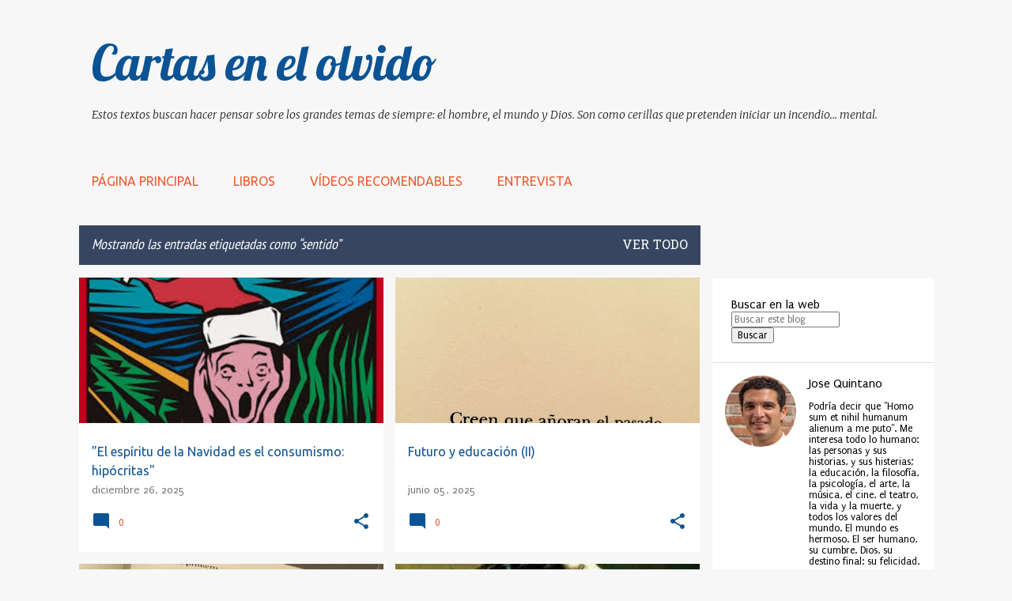

--- FILE ---
content_type: text/html; charset=UTF-8
request_url: https://www.cartasenelolvido.com/search/label/sentido
body_size: 87044
content:
<!DOCTYPE html>
<html dir='ltr' lang='es' xmlns='http://www.w3.org/1999/xhtml' xmlns:b='http://www.google.com/2005/gml/b' xmlns:data='http://www.google.com/2005/gml/data' xmlns:expr='http://www.google.com/2005/gml/expr'>
<head>
<!-- Google tag (gtag.js) -->
<script async='async' src='https://www.googletagmanager.com/gtag/js?id=G-N6YNBEDV8B'></script>
<script>
  window.dataLayer = window.dataLayer || [];
  function gtag(){dataLayer.push(arguments);}
  gtag('js', new Date());

  gtag('config', 'G-N6YNBEDV8B');
</script>
<meta content='width=device-width, initial-scale=1' name='viewport'/>
<title>Cartas en el olvido</title>
<meta content='text/html; charset=UTF-8' http-equiv='Content-Type'/>
<!-- Chrome, Firefox OS and Opera -->
<meta content='#f7f7f7' name='theme-color'/>
<!-- Windows Phone -->
<meta content='#f7f7f7' name='msapplication-navbutton-color'/>
<meta content='blogger' name='generator'/>
<link href='https://www.cartasenelolvido.com/favicon.ico' rel='icon' type='image/x-icon'/>
<link href='https://www.cartasenelolvido.com/search/label/sentido' rel='canonical'/>
<link rel="alternate" type="application/atom+xml" title="Cartas en el olvido - Atom" href="https://www.cartasenelolvido.com/feeds/posts/default" />
<link rel="alternate" type="application/rss+xml" title="Cartas en el olvido - RSS" href="https://www.cartasenelolvido.com/feeds/posts/default?alt=rss" />
<link rel="service.post" type="application/atom+xml" title="Cartas en el olvido - Atom" href="https://www.blogger.com/feeds/570116475117427055/posts/default" />
<link rel="me" href="https://www.blogger.com/profile/06866203931558169955" />
<!--Can't find substitution for tag [blog.ieCssRetrofitLinks]-->
<meta content='https://www.cartasenelolvido.com/search/label/sentido' property='og:url'/>
<meta content='Cartas en el olvido' property='og:title'/>
<meta content='Estos textos buscan hacer pensar sobre los grandes  temas de siempre: el hombre, el mundo y Dios. Son como cerillas que pretenden iniciar un incendio... mental. ' property='og:description'/>
<meta content='https://blogger.googleusercontent.com/img/a/AVvXsEjCXm8TzKIvfOWA0RP5mZIkupweFIenoU8BIGQiBeuxCwLkUt1Fma4nnIgr4HWZMsWKuWBJ0mTktKeckK4zGdJzSQAxrYECh8xEbzk99sbiEm2-IJWlIbe7nfSWTXNVdBHmzOpwiOcW7c2VoeToxk59x8AZLvlyvtOJ3xSTBbv86NRnH0dg1a8aH6SlCFcP=w1200-h630-p-k-no-nu' property='og:image'/>
<meta content='https://blogger.googleusercontent.com/img/b/R29vZ2xl/AVvXsEjhNBAVaMeHnPmsitBcNeGe784MwOH8vYbNXdQy9t40jMV6XbC5yLM_6i6Iywpue_n08-PPWmgpOMxZPLaKWgbRqBeQVWVwg4VjeIxfk0X9VC9MJMDOz_B2sydmWe-2ff5q7QC9wGKy65fo/w1200-h630-p-k-no-nu/jh+newman.jpg' property='og:image'/>
<meta content='https://blogger.googleusercontent.com/img/b/R29vZ2xl/AVvXsEhxDP5B9OkFhLh18wsD3uaAq1dB3Cil6XvmK9gAepbrqWRJUi1o2w8jVzI1VbQlncKXWm2rePEphDnTQlB7K4Xou8Kem82gimviK6VNokRWhPWLpljFmd-Kr9F-UWf3WfOdlyN9RaoTLHCr/w1200-h630-p-k-no-nu/la+ciudadela.jpg' property='og:image'/>
<meta content='https://blogger.googleusercontent.com/img/a/AVvXsEhVnl-GA-OspupcpQFJsWYpg9REo_mRdMG3i74ymx8_75XoZeAKayuM-poA-mvtVjn3aWtZv5rFTpb5Jcf_uE8HaBMLUHN0cky7SHKY0F2kjWbd39kFvhxE5XcXNlpZgcRgFvEVKWuGcEXxya1kk6XwDcKCPOkySnPOGWl-WCiQ3EfU6wS1czGu-KJ0kYyj=w1200-h630-p-k-no-nu' property='og:image'/>
<meta content='https://blogger.googleusercontent.com/img/b/R29vZ2xl/AVvXsEgKV5eQW6WE8EwRlXRWOawUd4_7aPKIyeZ6y8MF-T5QaumSeqwKTYZYuSGOKTGB4w8F_CZGxvMvvXAHHiNqXyOf5H9HaRLtQAvi9Bj9slLd2fsn4CpfG0IQy2ZmbM_IG75vKvS22KjoipOVGc64OoCJxRLOmLLSCl7gSa1hZP4oT1o3khPrILLWtHQ8ikHj/w1200-h630-p-k-no-nu/jm.jpg' property='og:image'/>
<meta content='https://blogger.googleusercontent.com/img/a/AVvXsEhKZLr2jnW8Qi-JibE7wQcmA1T1npvVkGilS11UHN7XWWfpLuZhLs8h46EE4nkBIH-1mT0q3VMuTUmON0opqVnsxkLXACkvmoCFBowIWqCD4M4EpLZuBmLC6CBkeRasRt3GPnURCg4R_H_tq3-4uab0kh8KPjvaDCO_AhGz7ROmgttaT4LAy6_hkyYLRSLj=w1200-h630-p-k-no-nu' property='og:image'/>
<meta content='https://blogger.googleusercontent.com/img/b/R29vZ2xl/AVvXsEiICvsddU7TKw3PMIUKaQSa5PlphfVntYPKQDtj1DgF3zP8y-M9CfGt_JdOl_334KM5A4EgRzI2IiAs1WW8qofB78GPphHlXx6LVutf9Ctsxm9MZP-SF2axvpN5eo3t5uLsphHOY5E8suBi/w1200-h630-p-k-no-nu/creed-POSTER.jpg' property='og:image'/>
<style type='text/css'>@font-face{font-family:'EB Garamond';font-style:normal;font-weight:400;font-display:swap;src:url(//fonts.gstatic.com/s/ebgaramond/v32/SlGDmQSNjdsmc35JDF1K5E55YMjF_7DPuGi-6_RkCY9_WamXgHlIbvw.woff2)format('woff2');unicode-range:U+0460-052F,U+1C80-1C8A,U+20B4,U+2DE0-2DFF,U+A640-A69F,U+FE2E-FE2F;}@font-face{font-family:'EB Garamond';font-style:normal;font-weight:400;font-display:swap;src:url(//fonts.gstatic.com/s/ebgaramond/v32/SlGDmQSNjdsmc35JDF1K5E55YMjF_7DPuGi-6_RkAI9_WamXgHlIbvw.woff2)format('woff2');unicode-range:U+0301,U+0400-045F,U+0490-0491,U+04B0-04B1,U+2116;}@font-face{font-family:'EB Garamond';font-style:normal;font-weight:400;font-display:swap;src:url(//fonts.gstatic.com/s/ebgaramond/v32/SlGDmQSNjdsmc35JDF1K5E55YMjF_7DPuGi-6_RkCI9_WamXgHlIbvw.woff2)format('woff2');unicode-range:U+1F00-1FFF;}@font-face{font-family:'EB Garamond';font-style:normal;font-weight:400;font-display:swap;src:url(//fonts.gstatic.com/s/ebgaramond/v32/SlGDmQSNjdsmc35JDF1K5E55YMjF_7DPuGi-6_RkB49_WamXgHlIbvw.woff2)format('woff2');unicode-range:U+0370-0377,U+037A-037F,U+0384-038A,U+038C,U+038E-03A1,U+03A3-03FF;}@font-face{font-family:'EB Garamond';font-style:normal;font-weight:400;font-display:swap;src:url(//fonts.gstatic.com/s/ebgaramond/v32/SlGDmQSNjdsmc35JDF1K5E55YMjF_7DPuGi-6_RkC49_WamXgHlIbvw.woff2)format('woff2');unicode-range:U+0102-0103,U+0110-0111,U+0128-0129,U+0168-0169,U+01A0-01A1,U+01AF-01B0,U+0300-0301,U+0303-0304,U+0308-0309,U+0323,U+0329,U+1EA0-1EF9,U+20AB;}@font-face{font-family:'EB Garamond';font-style:normal;font-weight:400;font-display:swap;src:url(//fonts.gstatic.com/s/ebgaramond/v32/SlGDmQSNjdsmc35JDF1K5E55YMjF_7DPuGi-6_RkCo9_WamXgHlIbvw.woff2)format('woff2');unicode-range:U+0100-02BA,U+02BD-02C5,U+02C7-02CC,U+02CE-02D7,U+02DD-02FF,U+0304,U+0308,U+0329,U+1D00-1DBF,U+1E00-1E9F,U+1EF2-1EFF,U+2020,U+20A0-20AB,U+20AD-20C0,U+2113,U+2C60-2C7F,U+A720-A7FF;}@font-face{font-family:'EB Garamond';font-style:normal;font-weight:400;font-display:swap;src:url(//fonts.gstatic.com/s/ebgaramond/v32/SlGDmQSNjdsmc35JDF1K5E55YMjF_7DPuGi-6_RkBI9_WamXgHlI.woff2)format('woff2');unicode-range:U+0000-00FF,U+0131,U+0152-0153,U+02BB-02BC,U+02C6,U+02DA,U+02DC,U+0304,U+0308,U+0329,U+2000-206F,U+20AC,U+2122,U+2191,U+2193,U+2212,U+2215,U+FEFF,U+FFFD;}@font-face{font-family:'Hanuman';font-style:normal;font-weight:400;font-display:swap;src:url(//fonts.gstatic.com/s/hanuman/v24/VuJudNvD15HhpJJBYq31yFn72hxIv0sd5yDgWdTYQezRj28xHg.woff2)format('woff2');unicode-range:U+1780-17FF,U+19E0-19FF,U+200C-200D,U+25CC;}@font-face{font-family:'Hanuman';font-style:normal;font-weight:400;font-display:swap;src:url(//fonts.gstatic.com/s/hanuman/v24/VuJudNvD15HhpJJBYq31yFn72hxIv0sd5yDrWdTYQezRj28.woff2)format('woff2');unicode-range:U+0000-00FF,U+0131,U+0152-0153,U+02BB-02BC,U+02C6,U+02DA,U+02DC,U+0304,U+0308,U+0329,U+2000-206F,U+20AC,U+2122,U+2191,U+2193,U+2212,U+2215,U+FEFF,U+FFFD;}@font-face{font-family:'Lato';font-style:normal;font-weight:400;font-display:swap;src:url(//fonts.gstatic.com/s/lato/v25/S6uyw4BMUTPHjxAwXiWtFCfQ7A.woff2)format('woff2');unicode-range:U+0100-02BA,U+02BD-02C5,U+02C7-02CC,U+02CE-02D7,U+02DD-02FF,U+0304,U+0308,U+0329,U+1D00-1DBF,U+1E00-1E9F,U+1EF2-1EFF,U+2020,U+20A0-20AB,U+20AD-20C0,U+2113,U+2C60-2C7F,U+A720-A7FF;}@font-face{font-family:'Lato';font-style:normal;font-weight:400;font-display:swap;src:url(//fonts.gstatic.com/s/lato/v25/S6uyw4BMUTPHjx4wXiWtFCc.woff2)format('woff2');unicode-range:U+0000-00FF,U+0131,U+0152-0153,U+02BB-02BC,U+02C6,U+02DA,U+02DC,U+0304,U+0308,U+0329,U+2000-206F,U+20AC,U+2122,U+2191,U+2193,U+2212,U+2215,U+FEFF,U+FFFD;}@font-face{font-family:'Lato';font-style:normal;font-weight:700;font-display:swap;src:url(//fonts.gstatic.com/s/lato/v25/S6u9w4BMUTPHh6UVSwaPGQ3q5d0N7w.woff2)format('woff2');unicode-range:U+0100-02BA,U+02BD-02C5,U+02C7-02CC,U+02CE-02D7,U+02DD-02FF,U+0304,U+0308,U+0329,U+1D00-1DBF,U+1E00-1E9F,U+1EF2-1EFF,U+2020,U+20A0-20AB,U+20AD-20C0,U+2113,U+2C60-2C7F,U+A720-A7FF;}@font-face{font-family:'Lato';font-style:normal;font-weight:700;font-display:swap;src:url(//fonts.gstatic.com/s/lato/v25/S6u9w4BMUTPHh6UVSwiPGQ3q5d0.woff2)format('woff2');unicode-range:U+0000-00FF,U+0131,U+0152-0153,U+02BB-02BC,U+02C6,U+02DA,U+02DC,U+0304,U+0308,U+0329,U+2000-206F,U+20AC,U+2122,U+2191,U+2193,U+2212,U+2215,U+FEFF,U+FFFD;}@font-face{font-family:'Lato';font-style:normal;font-weight:900;font-display:swap;src:url(//fonts.gstatic.com/s/lato/v25/S6u9w4BMUTPHh50XSwaPGQ3q5d0N7w.woff2)format('woff2');unicode-range:U+0100-02BA,U+02BD-02C5,U+02C7-02CC,U+02CE-02D7,U+02DD-02FF,U+0304,U+0308,U+0329,U+1D00-1DBF,U+1E00-1E9F,U+1EF2-1EFF,U+2020,U+20A0-20AB,U+20AD-20C0,U+2113,U+2C60-2C7F,U+A720-A7FF;}@font-face{font-family:'Lato';font-style:normal;font-weight:900;font-display:swap;src:url(//fonts.gstatic.com/s/lato/v25/S6u9w4BMUTPHh50XSwiPGQ3q5d0.woff2)format('woff2');unicode-range:U+0000-00FF,U+0131,U+0152-0153,U+02BB-02BC,U+02C6,U+02DA,U+02DC,U+0304,U+0308,U+0329,U+2000-206F,U+20AC,U+2122,U+2191,U+2193,U+2212,U+2215,U+FEFF,U+FFFD;}@font-face{font-family:'Lobster';font-style:normal;font-weight:400;font-display:swap;src:url(//fonts.gstatic.com/s/lobster/v32/neILzCirqoswsqX9zo-mM4MwWJXNqA.woff2)format('woff2');unicode-range:U+0460-052F,U+1C80-1C8A,U+20B4,U+2DE0-2DFF,U+A640-A69F,U+FE2E-FE2F;}@font-face{font-family:'Lobster';font-style:normal;font-weight:400;font-display:swap;src:url(//fonts.gstatic.com/s/lobster/v32/neILzCirqoswsqX9zoamM4MwWJXNqA.woff2)format('woff2');unicode-range:U+0301,U+0400-045F,U+0490-0491,U+04B0-04B1,U+2116;}@font-face{font-family:'Lobster';font-style:normal;font-weight:400;font-display:swap;src:url(//fonts.gstatic.com/s/lobster/v32/neILzCirqoswsqX9zo2mM4MwWJXNqA.woff2)format('woff2');unicode-range:U+0102-0103,U+0110-0111,U+0128-0129,U+0168-0169,U+01A0-01A1,U+01AF-01B0,U+0300-0301,U+0303-0304,U+0308-0309,U+0323,U+0329,U+1EA0-1EF9,U+20AB;}@font-face{font-family:'Lobster';font-style:normal;font-weight:400;font-display:swap;src:url(//fonts.gstatic.com/s/lobster/v32/neILzCirqoswsqX9zoymM4MwWJXNqA.woff2)format('woff2');unicode-range:U+0100-02BA,U+02BD-02C5,U+02C7-02CC,U+02CE-02D7,U+02DD-02FF,U+0304,U+0308,U+0329,U+1D00-1DBF,U+1E00-1E9F,U+1EF2-1EFF,U+2020,U+20A0-20AB,U+20AD-20C0,U+2113,U+2C60-2C7F,U+A720-A7FF;}@font-face{font-family:'Lobster';font-style:normal;font-weight:400;font-display:swap;src:url(//fonts.gstatic.com/s/lobster/v32/neILzCirqoswsqX9zoKmM4MwWJU.woff2)format('woff2');unicode-range:U+0000-00FF,U+0131,U+0152-0153,U+02BB-02BC,U+02C6,U+02DA,U+02DC,U+0304,U+0308,U+0329,U+2000-206F,U+20AC,U+2122,U+2191,U+2193,U+2212,U+2215,U+FEFF,U+FFFD;}@font-face{font-family:'Merriweather';font-style:italic;font-weight:300;font-stretch:100%;font-display:swap;src:url(//fonts.gstatic.com/s/merriweather/v33/u-4c0qyriQwlOrhSvowK_l5-eTxCVx0ZbwLvKH2Gk9hLmp0v5yA-xXPqCzLvF-adrHOg7iDTFw.woff2)format('woff2');unicode-range:U+0460-052F,U+1C80-1C8A,U+20B4,U+2DE0-2DFF,U+A640-A69F,U+FE2E-FE2F;}@font-face{font-family:'Merriweather';font-style:italic;font-weight:300;font-stretch:100%;font-display:swap;src:url(//fonts.gstatic.com/s/merriweather/v33/u-4c0qyriQwlOrhSvowK_l5-eTxCVx0ZbwLvKH2Gk9hLmp0v5yA-xXPqCzLvF--drHOg7iDTFw.woff2)format('woff2');unicode-range:U+0301,U+0400-045F,U+0490-0491,U+04B0-04B1,U+2116;}@font-face{font-family:'Merriweather';font-style:italic;font-weight:300;font-stretch:100%;font-display:swap;src:url(//fonts.gstatic.com/s/merriweather/v33/u-4c0qyriQwlOrhSvowK_l5-eTxCVx0ZbwLvKH2Gk9hLmp0v5yA-xXPqCzLvF-SdrHOg7iDTFw.woff2)format('woff2');unicode-range:U+0102-0103,U+0110-0111,U+0128-0129,U+0168-0169,U+01A0-01A1,U+01AF-01B0,U+0300-0301,U+0303-0304,U+0308-0309,U+0323,U+0329,U+1EA0-1EF9,U+20AB;}@font-face{font-family:'Merriweather';font-style:italic;font-weight:300;font-stretch:100%;font-display:swap;src:url(//fonts.gstatic.com/s/merriweather/v33/u-4c0qyriQwlOrhSvowK_l5-eTxCVx0ZbwLvKH2Gk9hLmp0v5yA-xXPqCzLvF-WdrHOg7iDTFw.woff2)format('woff2');unicode-range:U+0100-02BA,U+02BD-02C5,U+02C7-02CC,U+02CE-02D7,U+02DD-02FF,U+0304,U+0308,U+0329,U+1D00-1DBF,U+1E00-1E9F,U+1EF2-1EFF,U+2020,U+20A0-20AB,U+20AD-20C0,U+2113,U+2C60-2C7F,U+A720-A7FF;}@font-face{font-family:'Merriweather';font-style:italic;font-weight:300;font-stretch:100%;font-display:swap;src:url(//fonts.gstatic.com/s/merriweather/v33/u-4c0qyriQwlOrhSvowK_l5-eTxCVx0ZbwLvKH2Gk9hLmp0v5yA-xXPqCzLvF-udrHOg7iA.woff2)format('woff2');unicode-range:U+0000-00FF,U+0131,U+0152-0153,U+02BB-02BC,U+02C6,U+02DA,U+02DC,U+0304,U+0308,U+0329,U+2000-206F,U+20AC,U+2122,U+2191,U+2193,U+2212,U+2215,U+FEFF,U+FFFD;}@font-face{font-family:'Merriweather';font-style:italic;font-weight:400;font-stretch:100%;font-display:swap;src:url(//fonts.gstatic.com/s/merriweather/v33/u-4c0qyriQwlOrhSvowK_l5-eTxCVx0ZbwLvKH2Gk9hLmp0v5yA-xXPqCzLvF-adrHOg7iDTFw.woff2)format('woff2');unicode-range:U+0460-052F,U+1C80-1C8A,U+20B4,U+2DE0-2DFF,U+A640-A69F,U+FE2E-FE2F;}@font-face{font-family:'Merriweather';font-style:italic;font-weight:400;font-stretch:100%;font-display:swap;src:url(//fonts.gstatic.com/s/merriweather/v33/u-4c0qyriQwlOrhSvowK_l5-eTxCVx0ZbwLvKH2Gk9hLmp0v5yA-xXPqCzLvF--drHOg7iDTFw.woff2)format('woff2');unicode-range:U+0301,U+0400-045F,U+0490-0491,U+04B0-04B1,U+2116;}@font-face{font-family:'Merriweather';font-style:italic;font-weight:400;font-stretch:100%;font-display:swap;src:url(//fonts.gstatic.com/s/merriweather/v33/u-4c0qyriQwlOrhSvowK_l5-eTxCVx0ZbwLvKH2Gk9hLmp0v5yA-xXPqCzLvF-SdrHOg7iDTFw.woff2)format('woff2');unicode-range:U+0102-0103,U+0110-0111,U+0128-0129,U+0168-0169,U+01A0-01A1,U+01AF-01B0,U+0300-0301,U+0303-0304,U+0308-0309,U+0323,U+0329,U+1EA0-1EF9,U+20AB;}@font-face{font-family:'Merriweather';font-style:italic;font-weight:400;font-stretch:100%;font-display:swap;src:url(//fonts.gstatic.com/s/merriweather/v33/u-4c0qyriQwlOrhSvowK_l5-eTxCVx0ZbwLvKH2Gk9hLmp0v5yA-xXPqCzLvF-WdrHOg7iDTFw.woff2)format('woff2');unicode-range:U+0100-02BA,U+02BD-02C5,U+02C7-02CC,U+02CE-02D7,U+02DD-02FF,U+0304,U+0308,U+0329,U+1D00-1DBF,U+1E00-1E9F,U+1EF2-1EFF,U+2020,U+20A0-20AB,U+20AD-20C0,U+2113,U+2C60-2C7F,U+A720-A7FF;}@font-face{font-family:'Merriweather';font-style:italic;font-weight:400;font-stretch:100%;font-display:swap;src:url(//fonts.gstatic.com/s/merriweather/v33/u-4c0qyriQwlOrhSvowK_l5-eTxCVx0ZbwLvKH2Gk9hLmp0v5yA-xXPqCzLvF-udrHOg7iA.woff2)format('woff2');unicode-range:U+0000-00FF,U+0131,U+0152-0153,U+02BB-02BC,U+02C6,U+02DA,U+02DC,U+0304,U+0308,U+0329,U+2000-206F,U+20AC,U+2122,U+2191,U+2193,U+2212,U+2215,U+FEFF,U+FFFD;}@font-face{font-family:'Merriweather';font-style:normal;font-weight:400;font-stretch:100%;font-display:swap;src:url(//fonts.gstatic.com/s/merriweather/v33/u-4e0qyriQwlOrhSvowK_l5UcA6zuSYEqOzpPe3HOZJ5eX1WtLaQwmYiSeqnJ-mXq1Gi3iE.woff2)format('woff2');unicode-range:U+0460-052F,U+1C80-1C8A,U+20B4,U+2DE0-2DFF,U+A640-A69F,U+FE2E-FE2F;}@font-face{font-family:'Merriweather';font-style:normal;font-weight:400;font-stretch:100%;font-display:swap;src:url(//fonts.gstatic.com/s/merriweather/v33/u-4e0qyriQwlOrhSvowK_l5UcA6zuSYEqOzpPe3HOZJ5eX1WtLaQwmYiSequJ-mXq1Gi3iE.woff2)format('woff2');unicode-range:U+0301,U+0400-045F,U+0490-0491,U+04B0-04B1,U+2116;}@font-face{font-family:'Merriweather';font-style:normal;font-weight:400;font-stretch:100%;font-display:swap;src:url(//fonts.gstatic.com/s/merriweather/v33/u-4e0qyriQwlOrhSvowK_l5UcA6zuSYEqOzpPe3HOZJ5eX1WtLaQwmYiSeqlJ-mXq1Gi3iE.woff2)format('woff2');unicode-range:U+0102-0103,U+0110-0111,U+0128-0129,U+0168-0169,U+01A0-01A1,U+01AF-01B0,U+0300-0301,U+0303-0304,U+0308-0309,U+0323,U+0329,U+1EA0-1EF9,U+20AB;}@font-face{font-family:'Merriweather';font-style:normal;font-weight:400;font-stretch:100%;font-display:swap;src:url(//fonts.gstatic.com/s/merriweather/v33/u-4e0qyriQwlOrhSvowK_l5UcA6zuSYEqOzpPe3HOZJ5eX1WtLaQwmYiSeqkJ-mXq1Gi3iE.woff2)format('woff2');unicode-range:U+0100-02BA,U+02BD-02C5,U+02C7-02CC,U+02CE-02D7,U+02DD-02FF,U+0304,U+0308,U+0329,U+1D00-1DBF,U+1E00-1E9F,U+1EF2-1EFF,U+2020,U+20A0-20AB,U+20AD-20C0,U+2113,U+2C60-2C7F,U+A720-A7FF;}@font-face{font-family:'Merriweather';font-style:normal;font-weight:400;font-stretch:100%;font-display:swap;src:url(//fonts.gstatic.com/s/merriweather/v33/u-4e0qyriQwlOrhSvowK_l5UcA6zuSYEqOzpPe3HOZJ5eX1WtLaQwmYiSeqqJ-mXq1Gi.woff2)format('woff2');unicode-range:U+0000-00FF,U+0131,U+0152-0153,U+02BB-02BC,U+02C6,U+02DA,U+02DC,U+0304,U+0308,U+0329,U+2000-206F,U+20AC,U+2122,U+2191,U+2193,U+2212,U+2215,U+FEFF,U+FFFD;}@font-face{font-family:'Merriweather';font-style:normal;font-weight:700;font-stretch:100%;font-display:swap;src:url(//fonts.gstatic.com/s/merriweather/v33/u-4e0qyriQwlOrhSvowK_l5UcA6zuSYEqOzpPe3HOZJ5eX1WtLaQwmYiSeqnJ-mXq1Gi3iE.woff2)format('woff2');unicode-range:U+0460-052F,U+1C80-1C8A,U+20B4,U+2DE0-2DFF,U+A640-A69F,U+FE2E-FE2F;}@font-face{font-family:'Merriweather';font-style:normal;font-weight:700;font-stretch:100%;font-display:swap;src:url(//fonts.gstatic.com/s/merriweather/v33/u-4e0qyriQwlOrhSvowK_l5UcA6zuSYEqOzpPe3HOZJ5eX1WtLaQwmYiSequJ-mXq1Gi3iE.woff2)format('woff2');unicode-range:U+0301,U+0400-045F,U+0490-0491,U+04B0-04B1,U+2116;}@font-face{font-family:'Merriweather';font-style:normal;font-weight:700;font-stretch:100%;font-display:swap;src:url(//fonts.gstatic.com/s/merriweather/v33/u-4e0qyriQwlOrhSvowK_l5UcA6zuSYEqOzpPe3HOZJ5eX1WtLaQwmYiSeqlJ-mXq1Gi3iE.woff2)format('woff2');unicode-range:U+0102-0103,U+0110-0111,U+0128-0129,U+0168-0169,U+01A0-01A1,U+01AF-01B0,U+0300-0301,U+0303-0304,U+0308-0309,U+0323,U+0329,U+1EA0-1EF9,U+20AB;}@font-face{font-family:'Merriweather';font-style:normal;font-weight:700;font-stretch:100%;font-display:swap;src:url(//fonts.gstatic.com/s/merriweather/v33/u-4e0qyriQwlOrhSvowK_l5UcA6zuSYEqOzpPe3HOZJ5eX1WtLaQwmYiSeqkJ-mXq1Gi3iE.woff2)format('woff2');unicode-range:U+0100-02BA,U+02BD-02C5,U+02C7-02CC,U+02CE-02D7,U+02DD-02FF,U+0304,U+0308,U+0329,U+1D00-1DBF,U+1E00-1E9F,U+1EF2-1EFF,U+2020,U+20A0-20AB,U+20AD-20C0,U+2113,U+2C60-2C7F,U+A720-A7FF;}@font-face{font-family:'Merriweather';font-style:normal;font-weight:700;font-stretch:100%;font-display:swap;src:url(//fonts.gstatic.com/s/merriweather/v33/u-4e0qyriQwlOrhSvowK_l5UcA6zuSYEqOzpPe3HOZJ5eX1WtLaQwmYiSeqqJ-mXq1Gi.woff2)format('woff2');unicode-range:U+0000-00FF,U+0131,U+0152-0153,U+02BB-02BC,U+02C6,U+02DA,U+02DC,U+0304,U+0308,U+0329,U+2000-206F,U+20AC,U+2122,U+2191,U+2193,U+2212,U+2215,U+FEFF,U+FFFD;}@font-face{font-family:'Merriweather';font-style:normal;font-weight:900;font-stretch:100%;font-display:swap;src:url(//fonts.gstatic.com/s/merriweather/v33/u-4e0qyriQwlOrhSvowK_l5UcA6zuSYEqOzpPe3HOZJ5eX1WtLaQwmYiSeqnJ-mXq1Gi3iE.woff2)format('woff2');unicode-range:U+0460-052F,U+1C80-1C8A,U+20B4,U+2DE0-2DFF,U+A640-A69F,U+FE2E-FE2F;}@font-face{font-family:'Merriweather';font-style:normal;font-weight:900;font-stretch:100%;font-display:swap;src:url(//fonts.gstatic.com/s/merriweather/v33/u-4e0qyriQwlOrhSvowK_l5UcA6zuSYEqOzpPe3HOZJ5eX1WtLaQwmYiSequJ-mXq1Gi3iE.woff2)format('woff2');unicode-range:U+0301,U+0400-045F,U+0490-0491,U+04B0-04B1,U+2116;}@font-face{font-family:'Merriweather';font-style:normal;font-weight:900;font-stretch:100%;font-display:swap;src:url(//fonts.gstatic.com/s/merriweather/v33/u-4e0qyriQwlOrhSvowK_l5UcA6zuSYEqOzpPe3HOZJ5eX1WtLaQwmYiSeqlJ-mXq1Gi3iE.woff2)format('woff2');unicode-range:U+0102-0103,U+0110-0111,U+0128-0129,U+0168-0169,U+01A0-01A1,U+01AF-01B0,U+0300-0301,U+0303-0304,U+0308-0309,U+0323,U+0329,U+1EA0-1EF9,U+20AB;}@font-face{font-family:'Merriweather';font-style:normal;font-weight:900;font-stretch:100%;font-display:swap;src:url(//fonts.gstatic.com/s/merriweather/v33/u-4e0qyriQwlOrhSvowK_l5UcA6zuSYEqOzpPe3HOZJ5eX1WtLaQwmYiSeqkJ-mXq1Gi3iE.woff2)format('woff2');unicode-range:U+0100-02BA,U+02BD-02C5,U+02C7-02CC,U+02CE-02D7,U+02DD-02FF,U+0304,U+0308,U+0329,U+1D00-1DBF,U+1E00-1E9F,U+1EF2-1EFF,U+2020,U+20A0-20AB,U+20AD-20C0,U+2113,U+2C60-2C7F,U+A720-A7FF;}@font-face{font-family:'Merriweather';font-style:normal;font-weight:900;font-stretch:100%;font-display:swap;src:url(//fonts.gstatic.com/s/merriweather/v33/u-4e0qyriQwlOrhSvowK_l5UcA6zuSYEqOzpPe3HOZJ5eX1WtLaQwmYiSeqqJ-mXq1Gi.woff2)format('woff2');unicode-range:U+0000-00FF,U+0131,U+0152-0153,U+02BB-02BC,U+02C6,U+02DA,U+02DC,U+0304,U+0308,U+0329,U+2000-206F,U+20AC,U+2122,U+2191,U+2193,U+2212,U+2215,U+FEFF,U+FFFD;}@font-face{font-family:'PT Sans';font-style:normal;font-weight:400;font-display:swap;src:url(//fonts.gstatic.com/s/ptsans/v18/jizaRExUiTo99u79D0-ExcOPIDUg-g.woff2)format('woff2');unicode-range:U+0460-052F,U+1C80-1C8A,U+20B4,U+2DE0-2DFF,U+A640-A69F,U+FE2E-FE2F;}@font-face{font-family:'PT Sans';font-style:normal;font-weight:400;font-display:swap;src:url(//fonts.gstatic.com/s/ptsans/v18/jizaRExUiTo99u79D0aExcOPIDUg-g.woff2)format('woff2');unicode-range:U+0301,U+0400-045F,U+0490-0491,U+04B0-04B1,U+2116;}@font-face{font-family:'PT Sans';font-style:normal;font-weight:400;font-display:swap;src:url(//fonts.gstatic.com/s/ptsans/v18/jizaRExUiTo99u79D0yExcOPIDUg-g.woff2)format('woff2');unicode-range:U+0100-02BA,U+02BD-02C5,U+02C7-02CC,U+02CE-02D7,U+02DD-02FF,U+0304,U+0308,U+0329,U+1D00-1DBF,U+1E00-1E9F,U+1EF2-1EFF,U+2020,U+20A0-20AB,U+20AD-20C0,U+2113,U+2C60-2C7F,U+A720-A7FF;}@font-face{font-family:'PT Sans';font-style:normal;font-weight:400;font-display:swap;src:url(//fonts.gstatic.com/s/ptsans/v18/jizaRExUiTo99u79D0KExcOPIDU.woff2)format('woff2');unicode-range:U+0000-00FF,U+0131,U+0152-0153,U+02BB-02BC,U+02C6,U+02DA,U+02DC,U+0304,U+0308,U+0329,U+2000-206F,U+20AC,U+2122,U+2191,U+2193,U+2212,U+2215,U+FEFF,U+FFFD;}@font-face{font-family:'PT Sans Narrow';font-style:normal;font-weight:400;font-display:swap;src:url(//fonts.gstatic.com/s/ptsansnarrow/v19/BngRUXNadjH0qYEzV7ab-oWlsbCLwR2oefDofMY.woff2)format('woff2');unicode-range:U+0460-052F,U+1C80-1C8A,U+20B4,U+2DE0-2DFF,U+A640-A69F,U+FE2E-FE2F;}@font-face{font-family:'PT Sans Narrow';font-style:normal;font-weight:400;font-display:swap;src:url(//fonts.gstatic.com/s/ptsansnarrow/v19/BngRUXNadjH0qYEzV7ab-oWlsbCCwR2oefDofMY.woff2)format('woff2');unicode-range:U+0301,U+0400-045F,U+0490-0491,U+04B0-04B1,U+2116;}@font-face{font-family:'PT Sans Narrow';font-style:normal;font-weight:400;font-display:swap;src:url(//fonts.gstatic.com/s/ptsansnarrow/v19/BngRUXNadjH0qYEzV7ab-oWlsbCIwR2oefDofMY.woff2)format('woff2');unicode-range:U+0100-02BA,U+02BD-02C5,U+02C7-02CC,U+02CE-02D7,U+02DD-02FF,U+0304,U+0308,U+0329,U+1D00-1DBF,U+1E00-1E9F,U+1EF2-1EFF,U+2020,U+20A0-20AB,U+20AD-20C0,U+2113,U+2C60-2C7F,U+A720-A7FF;}@font-face{font-family:'PT Sans Narrow';font-style:normal;font-weight:400;font-display:swap;src:url(//fonts.gstatic.com/s/ptsansnarrow/v19/BngRUXNadjH0qYEzV7ab-oWlsbCGwR2oefDo.woff2)format('woff2');unicode-range:U+0000-00FF,U+0131,U+0152-0153,U+02BB-02BC,U+02C6,U+02DA,U+02DC,U+0304,U+0308,U+0329,U+2000-206F,U+20AC,U+2122,U+2191,U+2193,U+2212,U+2215,U+FEFF,U+FFFD;}@font-face{font-family:'Puritan';font-style:normal;font-weight:400;font-display:swap;src:url(//fonts.gstatic.com/s/puritan/v25/845YNMgkAJ2VTtIoxJ36RPSL90I.woff2)format('woff2');unicode-range:U+0000-00FF,U+0131,U+0152-0153,U+02BB-02BC,U+02C6,U+02DA,U+02DC,U+0304,U+0308,U+0329,U+2000-206F,U+20AC,U+2122,U+2191,U+2193,U+2212,U+2215,U+FEFF,U+FFFD;}@font-face{font-family:'Ubuntu';font-style:normal;font-weight:400;font-display:swap;src:url(//fonts.gstatic.com/s/ubuntu/v21/4iCs6KVjbNBYlgoKcg72nU6AF7xm.woff2)format('woff2');unicode-range:U+0460-052F,U+1C80-1C8A,U+20B4,U+2DE0-2DFF,U+A640-A69F,U+FE2E-FE2F;}@font-face{font-family:'Ubuntu';font-style:normal;font-weight:400;font-display:swap;src:url(//fonts.gstatic.com/s/ubuntu/v21/4iCs6KVjbNBYlgoKew72nU6AF7xm.woff2)format('woff2');unicode-range:U+0301,U+0400-045F,U+0490-0491,U+04B0-04B1,U+2116;}@font-face{font-family:'Ubuntu';font-style:normal;font-weight:400;font-display:swap;src:url(//fonts.gstatic.com/s/ubuntu/v21/4iCs6KVjbNBYlgoKcw72nU6AF7xm.woff2)format('woff2');unicode-range:U+1F00-1FFF;}@font-face{font-family:'Ubuntu';font-style:normal;font-weight:400;font-display:swap;src:url(//fonts.gstatic.com/s/ubuntu/v21/4iCs6KVjbNBYlgoKfA72nU6AF7xm.woff2)format('woff2');unicode-range:U+0370-0377,U+037A-037F,U+0384-038A,U+038C,U+038E-03A1,U+03A3-03FF;}@font-face{font-family:'Ubuntu';font-style:normal;font-weight:400;font-display:swap;src:url(//fonts.gstatic.com/s/ubuntu/v21/4iCs6KVjbNBYlgoKcQ72nU6AF7xm.woff2)format('woff2');unicode-range:U+0100-02BA,U+02BD-02C5,U+02C7-02CC,U+02CE-02D7,U+02DD-02FF,U+0304,U+0308,U+0329,U+1D00-1DBF,U+1E00-1E9F,U+1EF2-1EFF,U+2020,U+20A0-20AB,U+20AD-20C0,U+2113,U+2C60-2C7F,U+A720-A7FF;}@font-face{font-family:'Ubuntu';font-style:normal;font-weight:400;font-display:swap;src:url(//fonts.gstatic.com/s/ubuntu/v21/4iCs6KVjbNBYlgoKfw72nU6AFw.woff2)format('woff2');unicode-range:U+0000-00FF,U+0131,U+0152-0153,U+02BB-02BC,U+02C6,U+02DA,U+02DC,U+0304,U+0308,U+0329,U+2000-206F,U+20AC,U+2122,U+2191,U+2193,U+2212,U+2215,U+FEFF,U+FFFD;}@font-face{font-family:'Ubuntu';font-style:normal;font-weight:500;font-display:swap;src:url(//fonts.gstatic.com/s/ubuntu/v21/4iCv6KVjbNBYlgoCjC3jvWyNPYZvg7UI.woff2)format('woff2');unicode-range:U+0460-052F,U+1C80-1C8A,U+20B4,U+2DE0-2DFF,U+A640-A69F,U+FE2E-FE2F;}@font-face{font-family:'Ubuntu';font-style:normal;font-weight:500;font-display:swap;src:url(//fonts.gstatic.com/s/ubuntu/v21/4iCv6KVjbNBYlgoCjC3jtGyNPYZvg7UI.woff2)format('woff2');unicode-range:U+0301,U+0400-045F,U+0490-0491,U+04B0-04B1,U+2116;}@font-face{font-family:'Ubuntu';font-style:normal;font-weight:500;font-display:swap;src:url(//fonts.gstatic.com/s/ubuntu/v21/4iCv6KVjbNBYlgoCjC3jvGyNPYZvg7UI.woff2)format('woff2');unicode-range:U+1F00-1FFF;}@font-face{font-family:'Ubuntu';font-style:normal;font-weight:500;font-display:swap;src:url(//fonts.gstatic.com/s/ubuntu/v21/4iCv6KVjbNBYlgoCjC3js2yNPYZvg7UI.woff2)format('woff2');unicode-range:U+0370-0377,U+037A-037F,U+0384-038A,U+038C,U+038E-03A1,U+03A3-03FF;}@font-face{font-family:'Ubuntu';font-style:normal;font-weight:500;font-display:swap;src:url(//fonts.gstatic.com/s/ubuntu/v21/4iCv6KVjbNBYlgoCjC3jvmyNPYZvg7UI.woff2)format('woff2');unicode-range:U+0100-02BA,U+02BD-02C5,U+02C7-02CC,U+02CE-02D7,U+02DD-02FF,U+0304,U+0308,U+0329,U+1D00-1DBF,U+1E00-1E9F,U+1EF2-1EFF,U+2020,U+20A0-20AB,U+20AD-20C0,U+2113,U+2C60-2C7F,U+A720-A7FF;}@font-face{font-family:'Ubuntu';font-style:normal;font-weight:500;font-display:swap;src:url(//fonts.gstatic.com/s/ubuntu/v21/4iCv6KVjbNBYlgoCjC3jsGyNPYZvgw.woff2)format('woff2');unicode-range:U+0000-00FF,U+0131,U+0152-0153,U+02BB-02BC,U+02C6,U+02DA,U+02DC,U+0304,U+0308,U+0329,U+2000-206F,U+20AC,U+2122,U+2191,U+2193,U+2212,U+2215,U+FEFF,U+FFFD;}@font-face{font-family:'Ubuntu';font-style:normal;font-weight:700;font-display:swap;src:url(//fonts.gstatic.com/s/ubuntu/v21/4iCv6KVjbNBYlgoCxCvjvWyNPYZvg7UI.woff2)format('woff2');unicode-range:U+0460-052F,U+1C80-1C8A,U+20B4,U+2DE0-2DFF,U+A640-A69F,U+FE2E-FE2F;}@font-face{font-family:'Ubuntu';font-style:normal;font-weight:700;font-display:swap;src:url(//fonts.gstatic.com/s/ubuntu/v21/4iCv6KVjbNBYlgoCxCvjtGyNPYZvg7UI.woff2)format('woff2');unicode-range:U+0301,U+0400-045F,U+0490-0491,U+04B0-04B1,U+2116;}@font-face{font-family:'Ubuntu';font-style:normal;font-weight:700;font-display:swap;src:url(//fonts.gstatic.com/s/ubuntu/v21/4iCv6KVjbNBYlgoCxCvjvGyNPYZvg7UI.woff2)format('woff2');unicode-range:U+1F00-1FFF;}@font-face{font-family:'Ubuntu';font-style:normal;font-weight:700;font-display:swap;src:url(//fonts.gstatic.com/s/ubuntu/v21/4iCv6KVjbNBYlgoCxCvjs2yNPYZvg7UI.woff2)format('woff2');unicode-range:U+0370-0377,U+037A-037F,U+0384-038A,U+038C,U+038E-03A1,U+03A3-03FF;}@font-face{font-family:'Ubuntu';font-style:normal;font-weight:700;font-display:swap;src:url(//fonts.gstatic.com/s/ubuntu/v21/4iCv6KVjbNBYlgoCxCvjvmyNPYZvg7UI.woff2)format('woff2');unicode-range:U+0100-02BA,U+02BD-02C5,U+02C7-02CC,U+02CE-02D7,U+02DD-02FF,U+0304,U+0308,U+0329,U+1D00-1DBF,U+1E00-1E9F,U+1EF2-1EFF,U+2020,U+20A0-20AB,U+20AD-20C0,U+2113,U+2C60-2C7F,U+A720-A7FF;}@font-face{font-family:'Ubuntu';font-style:normal;font-weight:700;font-display:swap;src:url(//fonts.gstatic.com/s/ubuntu/v21/4iCv6KVjbNBYlgoCxCvjsGyNPYZvgw.woff2)format('woff2');unicode-range:U+0000-00FF,U+0131,U+0152-0153,U+02BB-02BC,U+02C6,U+02DA,U+02DC,U+0304,U+0308,U+0329,U+2000-206F,U+20AC,U+2122,U+2191,U+2193,U+2212,U+2215,U+FEFF,U+FFFD;}</style>
<style id='page-skin-1' type='text/css'><!--
/*! normalize.css v3.0.1 | MIT License | git.io/normalize */html{font-family:sans-serif;-ms-text-size-adjust:100%;-webkit-text-size-adjust:100%}body{margin:0}article,aside,details,figcaption,figure,footer,header,hgroup,main,nav,section,summary{display:block}audio,canvas,progress,video{display:inline-block;vertical-align:baseline}audio:not([controls]){display:none;height:0}[hidden],template{display:none}a{background:transparent}a:active,a:hover{outline:0}abbr[title]{border-bottom:1px dotted}b,strong{font-weight:bold}dfn{font-style:italic}h1{font-size:2em;margin:.67em 0}mark{background:#ff0;color:#000}small{font-size:80%}sub,sup{font-size:75%;line-height:0;position:relative;vertical-align:baseline}sup{top:-0.5em}sub{bottom:-0.25em}img{border:0}svg:not(:root){overflow:hidden}figure{margin:1em 40px}hr{-moz-box-sizing:content-box;box-sizing:content-box;height:0}pre{overflow:auto}code,kbd,pre,samp{font-family:monospace,monospace;font-size:1em}button,input,optgroup,select,textarea{color:inherit;font:inherit;margin:0}button{overflow:visible}button,select{text-transform:none}button,html input[type="button"],input[type="reset"],input[type="submit"]{-webkit-appearance:button;cursor:pointer}button[disabled],html input[disabled]{cursor:default}button::-moz-focus-inner,input::-moz-focus-inner{border:0;padding:0}input{line-height:normal}input[type="checkbox"],input[type="radio"]{box-sizing:border-box;padding:0}input[type="number"]::-webkit-inner-spin-button,input[type="number"]::-webkit-outer-spin-button{height:auto}input[type="search"]{-webkit-appearance:textfield;-moz-box-sizing:content-box;-webkit-box-sizing:content-box;box-sizing:content-box}input[type="search"]::-webkit-search-cancel-button,input[type="search"]::-webkit-search-decoration{-webkit-appearance:none}fieldset{border:1px solid #c0c0c0;margin:0 2px;padding:.35em .625em .75em}legend{border:0;padding:0}textarea{overflow:auto}optgroup{font-weight:bold}table{border-collapse:collapse;border-spacing:0}td,th{padding:0}
/*!************************************************
* Blogger Template Style
* Name: Emporio
**************************************************/
body{
overflow-wrap:break-word;
word-break:break-word;
word-wrap:break-word
}
.hidden{
display:none
}
.invisible{
visibility:hidden
}
.container::after,.float-container::after{
clear:both;
content:"";
display:table
}
.clearboth{
clear:both
}
#comments .comment .comment-actions,.subscribe-popup .FollowByEmail .follow-by-email-submit{
background:0 0;
border:0;
box-shadow:none;
color:#188cff;
cursor:pointer;
font-size:14px;
font-weight:700;
outline:0;
text-decoration:none;
text-transform:uppercase;
width:auto
}
.dim-overlay{
background-color:rgba(0,0,0,.54);
height:100vh;
left:0;
position:fixed;
top:0;
width:100%
}
#sharing-dim-overlay{
background-color:transparent
}
input::-ms-clear{
display:none
}
.blogger-logo,.svg-icon-24.blogger-logo{
fill:#ff9800;
opacity:1
}
.skip-navigation{
background-color:#fff;
box-sizing:border-box;
color:#000;
display:block;
height:0;
left:0;
line-height:50px;
overflow:hidden;
padding-top:0;
position:fixed;
text-align:center;
top:0;
-webkit-transition:box-shadow .3s,height .3s,padding-top .3s;
transition:box-shadow .3s,height .3s,padding-top .3s;
width:100%;
z-index:900
}
.skip-navigation:focus{
box-shadow:0 4px 5px 0 rgba(0,0,0,.14),0 1px 10px 0 rgba(0,0,0,.12),0 2px 4px -1px rgba(0,0,0,.2);
height:50px
}
#main{
outline:0
}
.main-heading{
position:absolute;
clip:rect(1px,1px,1px,1px);
padding:0;
border:0;
height:1px;
width:1px;
overflow:hidden
}
.Attribution{
margin-top:1em;
text-align:center
}
.Attribution .blogger img,.Attribution .blogger svg{
vertical-align:bottom
}
.Attribution .blogger img{
margin-right:.5em
}
.Attribution div{
line-height:24px;
margin-top:.5em
}
.Attribution .copyright,.Attribution .image-attribution{
font-size:.7em;
margin-top:1.5em
}
.BLOG_mobile_video_class{
display:none
}
.bg-photo{
background-attachment:scroll!important
}
body .CSS_LIGHTBOX{
z-index:900
}
.extendable .show-less,.extendable .show-more{
border-color:#188cff;
color:#188cff;
margin-top:8px
}
.extendable .show-less.hidden,.extendable .show-more.hidden{
display:none
}
.inline-ad{
display:none;
max-width:100%;
overflow:hidden
}
.adsbygoogle{
display:block
}
#cookieChoiceInfo{
bottom:0;
top:auto
}
iframe.b-hbp-video{
border:0
}
.post-body img{
max-width:100%
}
.post-body iframe{
max-width:100%
}
.post-body a[imageanchor="1"]{
display:inline-block
}
.byline{
margin-right:1em
}
.byline:last-child{
margin-right:0
}
.link-copied-dialog{
max-width:520px;
outline:0
}
.link-copied-dialog .modal-dialog-buttons{
margin-top:8px
}
.link-copied-dialog .goog-buttonset-default{
background:0 0;
border:0
}
.link-copied-dialog .goog-buttonset-default:focus{
outline:0
}
.paging-control-container{
margin-bottom:16px
}
.paging-control-container .paging-control{
display:inline-block
}
.paging-control-container .comment-range-text::after,.paging-control-container .paging-control{
color:#188cff
}
.paging-control-container .comment-range-text,.paging-control-container .paging-control{
margin-right:8px
}
.paging-control-container .comment-range-text::after,.paging-control-container .paging-control::after{
content:"\b7";
cursor:default;
padding-left:8px;
pointer-events:none
}
.paging-control-container .comment-range-text:last-child::after,.paging-control-container .paging-control:last-child::after{
content:none
}
.byline.reactions iframe{
height:20px
}
.b-notification{
color:#000;
background-color:#fff;
border-bottom:solid 1px #000;
box-sizing:border-box;
padding:16px 32px;
text-align:center
}
.b-notification.visible{
-webkit-transition:margin-top .3s cubic-bezier(.4,0,.2,1);
transition:margin-top .3s cubic-bezier(.4,0,.2,1)
}
.b-notification.invisible{
position:absolute
}
.b-notification-close{
position:absolute;
right:8px;
top:8px
}
.no-posts-message{
line-height:40px;
text-align:center
}
@media screen and (max-width:745px){
body.item-view .post-body a[imageanchor="1"][style*="float: left;"],body.item-view .post-body a[imageanchor="1"][style*="float: right;"]{
float:none!important;
clear:none!important
}
body.item-view .post-body a[imageanchor="1"] img{
display:block;
height:auto;
margin:0 auto
}
body.item-view .post-body>.separator:first-child>a[imageanchor="1"]:first-child{
margin-top:20px
}
.post-body a[imageanchor]{
display:block
}
body.item-view .post-body a[imageanchor="1"]{
margin-left:0!important;
margin-right:0!important
}
body.item-view .post-body a[imageanchor="1"]+a[imageanchor="1"]{
margin-top:16px
}
}
.item-control{
display:none
}
#comments{
border-top:1px dashed rgba(0,0,0,.54);
margin-top:20px;
padding:20px
}
#comments .comment-thread ol{
margin:0;
padding-left:0;
padding-left:0
}
#comments .comment .comment-replybox-single,#comments .comment-thread .comment-replies{
margin-left:60px
}
#comments .comment-thread .thread-count{
display:none
}
#comments .comment{
list-style-type:none;
padding:0 0 30px;
position:relative
}
#comments .comment .comment{
padding-bottom:8px
}
.comment .avatar-image-container{
position:absolute
}
.comment .avatar-image-container img{
border-radius:50%
}
.avatar-image-container svg,.comment .avatar-image-container .avatar-icon{
border-radius:50%;
border:solid 1px #0b5394;
box-sizing:border-box;
fill:#0b5394;
height:35px;
margin:0;
padding:7px;
width:35px
}
.comment .comment-block{
margin-top:10px;
margin-left:60px;
padding-bottom:0
}
#comments .comment-author-header-wrapper{
margin-left:40px
}
#comments .comment .thread-expanded .comment-block{
padding-bottom:20px
}
#comments .comment .comment-header .user,#comments .comment .comment-header .user a{
color:#0b5394;
font-style:normal;
font-weight:700
}
#comments .comment .comment-actions{
bottom:0;
margin-bottom:15px;
position:absolute
}
#comments .comment .comment-actions>*{
margin-right:8px
}
#comments .comment .comment-header .datetime{
bottom:0;
color:rgba(11,83,148,.54);
display:inline-block;
font-size:13px;
font-style:italic;
margin-left:8px
}
#comments .comment .comment-footer .comment-timestamp a,#comments .comment .comment-header .datetime a{
color:rgba(11,83,148,.54)
}
#comments .comment .comment-content,.comment .comment-body{
margin-top:12px;
word-break:break-word
}
.comment-body{
margin-bottom:12px
}
#comments.embed[data-num-comments="0"]{
border:0;
margin-top:0;
padding-top:0
}
#comments.embed[data-num-comments="0"] #comment-post-message,#comments.embed[data-num-comments="0"] div.comment-form>p,#comments.embed[data-num-comments="0"] p.comment-footer{
display:none
}
#comment-editor-src{
display:none
}
.comments .comments-content .loadmore.loaded{
max-height:0;
opacity:0;
overflow:hidden
}
.extendable .remaining-items{
height:0;
overflow:hidden;
-webkit-transition:height .3s cubic-bezier(.4,0,.2,1);
transition:height .3s cubic-bezier(.4,0,.2,1)
}
.extendable .remaining-items.expanded{
height:auto
}
.svg-icon-24,.svg-icon-24-button{
cursor:pointer;
height:24px;
width:24px;
min-width:24px
}
.touch-icon{
margin:-12px;
padding:12px
}
.touch-icon:active,.touch-icon:focus{
background-color:rgba(153,153,153,.4);
border-radius:50%
}
svg:not(:root).touch-icon{
overflow:visible
}
html[dir=rtl] .rtl-reversible-icon{
-webkit-transform:scaleX(-1);
-ms-transform:scaleX(-1);
transform:scaleX(-1)
}
.svg-icon-24-button,.touch-icon-button{
background:0 0;
border:0;
margin:0;
outline:0;
padding:0
}
.touch-icon-button .touch-icon:active,.touch-icon-button .touch-icon:focus{
background-color:transparent
}
.touch-icon-button:active .touch-icon,.touch-icon-button:focus .touch-icon{
background-color:rgba(153,153,153,.4);
border-radius:50%
}
.Profile .default-avatar-wrapper .avatar-icon{
border-radius:50%;
border:solid 1px #0b5394;
box-sizing:border-box;
fill:#0b5394;
margin:0
}
.Profile .individual .default-avatar-wrapper .avatar-icon{
padding:25px
}
.Profile .individual .avatar-icon,.Profile .individual .profile-img{
height:90px;
width:90px
}
.Profile .team .default-avatar-wrapper .avatar-icon{
padding:8px
}
.Profile .team .avatar-icon,.Profile .team .default-avatar-wrapper,.Profile .team .profile-img{
height:40px;
width:40px
}
.snippet-container{
margin:0;
position:relative;
overflow:hidden
}
.snippet-fade{
bottom:0;
box-sizing:border-box;
position:absolute;
width:96px
}
.snippet-fade{
right:0
}
.snippet-fade:after{
content:"\2026"
}
.snippet-fade:after{
float:right
}
.centered-top-container.sticky{
left:0;
position:fixed;
right:0;
top:0;
width:auto;
z-index:8;
-webkit-transition-property:opacity,-webkit-transform;
transition-property:opacity,-webkit-transform;
transition-property:transform,opacity;
transition-property:transform,opacity,-webkit-transform;
-webkit-transition-duration:.2s;
transition-duration:.2s;
-webkit-transition-timing-function:cubic-bezier(.4,0,.2,1);
transition-timing-function:cubic-bezier(.4,0,.2,1)
}
.centered-top-placeholder{
display:none
}
.collapsed-header .centered-top-placeholder{
display:block
}
.centered-top-container .Header .replaced h1,.centered-top-placeholder .Header .replaced h1{
display:none
}
.centered-top-container.sticky .Header .replaced h1{
display:block
}
.centered-top-container.sticky .Header .header-widget{
background:0 0
}
.centered-top-container.sticky .Header .header-image-wrapper{
display:none
}
.centered-top-container img,.centered-top-placeholder img{
max-width:100%
}
.collapsible{
-webkit-transition:height .3s cubic-bezier(.4,0,.2,1);
transition:height .3s cubic-bezier(.4,0,.2,1)
}
.collapsible,.collapsible>summary{
display:block;
overflow:hidden
}
.collapsible>:not(summary){
display:none
}
.collapsible[open]>:not(summary){
display:block
}
.collapsible:focus,.collapsible>summary:focus{
outline:0
}
.collapsible>summary{
cursor:pointer;
display:block;
padding:0
}
.collapsible:focus>summary,.collapsible>summary:focus{
background-color:transparent
}
.collapsible>summary::-webkit-details-marker{
display:none
}
.collapsible-title{
-webkit-box-align:center;
-webkit-align-items:center;
-ms-flex-align:center;
align-items:center;
display:-webkit-box;
display:-webkit-flex;
display:-ms-flexbox;
display:flex
}
.collapsible-title .title{
-webkit-box-flex:1;
-webkit-flex:1 1 auto;
-ms-flex:1 1 auto;
flex:1 1 auto;
-webkit-box-ordinal-group:1;
-webkit-order:0;
-ms-flex-order:0;
order:0;
overflow:hidden;
text-overflow:ellipsis;
white-space:nowrap
}
.collapsible-title .chevron-down,.collapsible[open] .collapsible-title .chevron-up{
display:block
}
.collapsible-title .chevron-up,.collapsible[open] .collapsible-title .chevron-down{
display:none
}
.flat-button{
cursor:pointer;
display:inline-block;
font-weight:700;
text-transform:uppercase;
border-radius:2px;
padding:8px;
margin:-8px
}
.flat-icon-button{
background:0 0;
border:0;
margin:0;
outline:0;
padding:0;
margin:-12px;
padding:12px;
cursor:pointer;
box-sizing:content-box;
display:inline-block;
line-height:0
}
.flat-icon-button,.flat-icon-button .splash-wrapper{
border-radius:50%
}
.flat-icon-button .splash.animate{
-webkit-animation-duration:.3s;
animation-duration:.3s
}
body#layout .bg-photo,body#layout .bg-photo-overlay{
display:none
}
body#layout .page_body{
padding:0;
position:relative;
top:0
}
body#layout .page{
display:inline-block;
left:inherit;
position:relative;
vertical-align:top;
width:540px
}
body#layout .centered{
max-width:954px
}
body#layout .navigation{
display:none
}
body#layout .sidebar-container{
display:inline-block;
width:40%
}
body#layout .hamburger-menu,body#layout .search{
display:none
}
.overflowable-container{
max-height:48px;
overflow:hidden;
position:relative
}
.overflow-button{
cursor:pointer
}
#overflowable-dim-overlay{
background:0 0
}
.overflow-popup{
box-shadow:0 2px 2px 0 rgba(0,0,0,.14),0 3px 1px -2px rgba(0,0,0,.2),0 1px 5px 0 rgba(0,0,0,.12);
background-color:#f7f7f7;
left:0;
max-width:calc(100% - 32px);
position:absolute;
top:0;
visibility:hidden;
z-index:101
}
.overflow-popup ul{
list-style:none
}
.overflow-popup .tabs li,.overflow-popup li{
display:block;
height:auto
}
.overflow-popup .tabs li{
padding-left:0;
padding-right:0
}
.overflow-button.hidden,.overflow-popup .tabs li.hidden,.overflow-popup li.hidden{
display:none
}
.widget.Sharing .sharing-button{
display:none
}
.widget.Sharing .sharing-buttons li{
padding:0
}
.widget.Sharing .sharing-buttons li span{
display:none
}
.post-share-buttons{
position:relative
}
.centered-bottom .share-buttons .svg-icon-24,.share-buttons .svg-icon-24{
fill:#0b5394
}
.sharing-open.touch-icon-button:active .touch-icon,.sharing-open.touch-icon-button:focus .touch-icon{
background-color:transparent
}
.share-buttons{
background-color:#ffffff;
border-radius:2px;
box-shadow:0 2px 2px 0 rgba(0,0,0,.14),0 3px 1px -2px rgba(0,0,0,.2),0 1px 5px 0 rgba(0,0,0,.12);
color:#000000;
list-style:none;
margin:0;
padding:8px 0;
position:absolute;
top:-11px;
min-width:200px;
z-index:101
}
.share-buttons.hidden{
display:none
}
.sharing-button{
background:0 0;
border:0;
margin:0;
outline:0;
padding:0;
cursor:pointer
}
.share-buttons li{
margin:0;
height:48px
}
.share-buttons li:last-child{
margin-bottom:0
}
.share-buttons li .sharing-platform-button{
box-sizing:border-box;
cursor:pointer;
display:block;
height:100%;
margin-bottom:0;
padding:0 16px;
position:relative;
width:100%
}
.share-buttons li .sharing-platform-button:focus,.share-buttons li .sharing-platform-button:hover{
background-color:rgba(128,128,128,.1);
outline:0
}
.share-buttons li svg[class*=" sharing-"],.share-buttons li svg[class^=sharing-]{
position:absolute;
top:10px
}
.share-buttons li span.sharing-platform-button{
position:relative;
top:0
}
.share-buttons li .platform-sharing-text{
display:block;
font-size:16px;
line-height:48px;
white-space:nowrap
}
.share-buttons li .platform-sharing-text{
margin-left:56px
}
.sidebar-container{
background-color:#ffffff;
max-width:280px;
overflow-y:auto;
-webkit-transition-property:-webkit-transform;
transition-property:-webkit-transform;
transition-property:transform;
transition-property:transform,-webkit-transform;
-webkit-transition-duration:.3s;
transition-duration:.3s;
-webkit-transition-timing-function:cubic-bezier(0,0,.2,1);
transition-timing-function:cubic-bezier(0,0,.2,1);
width:280px;
z-index:101;
-webkit-overflow-scrolling:touch
}
.sidebar-container .navigation{
line-height:0;
padding:16px
}
.sidebar-container .sidebar-back{
cursor:pointer
}
.sidebar-container .widget{
background:0 0;
margin:0 16px;
padding:16px 0
}
.sidebar-container .widget .title{
color:#000000;
margin:0
}
.sidebar-container .widget ul{
list-style:none;
margin:0;
padding:0
}
.sidebar-container .widget ul ul{
margin-left:1em
}
.sidebar-container .widget li{
font-size:16px;
line-height:normal
}
.sidebar-container .widget+.widget{
border-top:1px solid rgba(0,0,0,0.118)
}
.BlogArchive li{
margin:16px 0
}
.BlogArchive li:last-child{
margin-bottom:0
}
.Label li a{
display:inline-block
}
.BlogArchive .post-count,.Label .label-count{
float:right;
margin-left:.25em
}
.BlogArchive .post-count::before,.Label .label-count::before{
content:"("
}
.BlogArchive .post-count::after,.Label .label-count::after{
content:")"
}
.widget.Translate .skiptranslate>div{
display:block!important
}
.widget.Profile .profile-link{
display:-webkit-box;
display:-webkit-flex;
display:-ms-flexbox;
display:flex
}
.widget.Profile .team-member .default-avatar-wrapper,.widget.Profile .team-member .profile-img{
-webkit-box-flex:0;
-webkit-flex:0 0 auto;
-ms-flex:0 0 auto;
flex:0 0 auto;
margin-right:1em
}
.widget.Profile .individual .profile-link{
-webkit-box-orient:vertical;
-webkit-box-direction:normal;
-webkit-flex-direction:column;
-ms-flex-direction:column;
flex-direction:column
}
.widget.Profile .team .profile-link .profile-name{
-webkit-align-self:center;
-ms-flex-item-align:center;
align-self:center;
display:block;
-webkit-box-flex:1;
-webkit-flex:1 1 auto;
-ms-flex:1 1 auto;
flex:1 1 auto
}
.dim-overlay{
background-color:rgba(0,0,0,.54);
z-index:100
}
body.sidebar-visible{
overflow-y:hidden
}
@media screen and (max-width:680px){
.sidebar-container{
bottom:0;
position:fixed;
top:0;
left:auto;
right:0
}
.sidebar-container.sidebar-invisible{
-webkit-transition-timing-function:cubic-bezier(.4,0,.6,1);
transition-timing-function:cubic-bezier(.4,0,.6,1);
-webkit-transform:translateX(100%);
-ms-transform:translateX(100%);
transform:translateX(100%)
}
}
.dialog{
box-shadow:0 2px 2px 0 rgba(0,0,0,.14),0 3px 1px -2px rgba(0,0,0,.2),0 1px 5px 0 rgba(0,0,0,.12);
background:#ffffff;
box-sizing:border-box;
color:#000000;
padding:30px;
position:fixed;
text-align:center;
width:calc(100% - 24px);
z-index:101
}
.dialog input[type=email],.dialog input[type=text]{
background-color:transparent;
border:0;
border-bottom:solid 1px rgba(0,0,0,.12);
color:#000000;
display:block;
font-family:Puritan;
font-size:16px;
line-height:24px;
margin:auto;
padding-bottom:7px;
outline:0;
text-align:center;
width:100%
}
.dialog input[type=email]::-webkit-input-placeholder,.dialog input[type=text]::-webkit-input-placeholder{
color:rgba(0,0,0,.5)
}
.dialog input[type=email]::-moz-placeholder,.dialog input[type=text]::-moz-placeholder{
color:rgba(0,0,0,.5)
}
.dialog input[type=email]:-ms-input-placeholder,.dialog input[type=text]:-ms-input-placeholder{
color:rgba(0,0,0,.5)
}
.dialog input[type=email]::-ms-input-placeholder,.dialog input[type=text]::-ms-input-placeholder{
color:rgba(0,0,0,.5)
}
.dialog input[type=email]::placeholder,.dialog input[type=text]::placeholder{
color:rgba(0,0,0,.5)
}
.dialog input[type=email]:focus,.dialog input[type=text]:focus{
border-bottom:solid 2px #ee582e;
padding-bottom:6px
}
.dialog input.no-cursor{
color:transparent;
text-shadow:0 0 0 #000000
}
.dialog input.no-cursor:focus{
outline:0
}
.dialog input.no-cursor:focus{
outline:0
}
.dialog input[type=submit]{
font-family:Puritan
}
.dialog .goog-buttonset-default{
color:#ee582e
}
.loading-spinner-large{
-webkit-animation:mspin-rotate 1.568s infinite linear;
animation:mspin-rotate 1.568s infinite linear;
height:48px;
overflow:hidden;
position:absolute;
width:48px;
z-index:200
}
.loading-spinner-large>div{
-webkit-animation:mspin-revrot 5332ms infinite steps(4);
animation:mspin-revrot 5332ms infinite steps(4)
}
.loading-spinner-large>div>div{
-webkit-animation:mspin-singlecolor-large-film 1333ms infinite steps(81);
animation:mspin-singlecolor-large-film 1333ms infinite steps(81);
background-size:100%;
height:48px;
width:3888px
}
.mspin-black-large>div>div,.mspin-grey_54-large>div>div{
background-image:url(https://www.blogblog.com/indie/mspin_black_large.svg)
}
.mspin-white-large>div>div{
background-image:url(https://www.blogblog.com/indie/mspin_white_large.svg)
}
.mspin-grey_54-large{
opacity:.54
}
@-webkit-keyframes mspin-singlecolor-large-film{
from{
-webkit-transform:translateX(0);
transform:translateX(0)
}
to{
-webkit-transform:translateX(-3888px);
transform:translateX(-3888px)
}
}
@keyframes mspin-singlecolor-large-film{
from{
-webkit-transform:translateX(0);
transform:translateX(0)
}
to{
-webkit-transform:translateX(-3888px);
transform:translateX(-3888px)
}
}
@-webkit-keyframes mspin-rotate{
from{
-webkit-transform:rotate(0);
transform:rotate(0)
}
to{
-webkit-transform:rotate(360deg);
transform:rotate(360deg)
}
}
@keyframes mspin-rotate{
from{
-webkit-transform:rotate(0);
transform:rotate(0)
}
to{
-webkit-transform:rotate(360deg);
transform:rotate(360deg)
}
}
@-webkit-keyframes mspin-revrot{
from{
-webkit-transform:rotate(0);
transform:rotate(0)
}
to{
-webkit-transform:rotate(-360deg);
transform:rotate(-360deg)
}
}
@keyframes mspin-revrot{
from{
-webkit-transform:rotate(0);
transform:rotate(0)
}
to{
-webkit-transform:rotate(-360deg);
transform:rotate(-360deg)
}
}
.subscribe-popup{
max-width:364px
}
.subscribe-popup h3{
color:#0b5394;
font-size:1.8em;
margin-top:0
}
.subscribe-popup .FollowByEmail h3{
display:none
}
.subscribe-popup .FollowByEmail .follow-by-email-submit{
color:#ee582e;
display:inline-block;
margin:0 auto;
margin-top:24px;
width:auto;
white-space:normal
}
.subscribe-popup .FollowByEmail .follow-by-email-submit:disabled{
cursor:default;
opacity:.3
}
@media (max-width:800px){
.blog-name div.widget.Subscribe{
margin-bottom:16px
}
body.item-view .blog-name div.widget.Subscribe{
margin:8px auto 16px auto;
width:100%
}
}
.sidebar-container .svg-icon-24{
fill:#0b5394
}
.centered-top .svg-icon-24{
fill:#0b5394
}
.centered-bottom .svg-icon-24.touch-icon,.centered-bottom a .svg-icon-24,.centered-bottom button .svg-icon-24{
fill:#188cff
}
.post-wrapper .svg-icon-24.touch-icon,.post-wrapper a .svg-icon-24,.post-wrapper button .svg-icon-24{
fill:#0b5394
}
.centered-bottom .share-buttons .svg-icon-24,.share-buttons .svg-icon-24{
fill:#0b5394
}
.svg-icon-24.hamburger-menu{
fill:#188cff
}
body#layout .page_body{
padding:0;
position:relative;
top:0
}
body#layout .page{
display:inline-block;
left:inherit;
position:relative;
vertical-align:top;
width:540px
}
body{
background:#f7f7f7 none no-repeat scroll center center;
background-color:#f7f7f7;
background-size:cover;
color:#000000;
font:normal normal 13px Puritan;
margin:0;
min-height:100vh
}
h3,h3.title{
color:#000000
}
.post-wrapper .post-title,.post-wrapper .post-title a,.post-wrapper .post-title a:hover,.post-wrapper .post-title a:visited{
color:#0b5394
}
a{
color:#188cff;
font-style:normal;
text-decoration:none
}
a:visited{
color:#0b5394
}
a:hover{
color:#0b5394
}
blockquote{
color:#0b5394;
font:normal normal 1px PT Sans Narrow;
font-size:x-large;
font-style:italic;
font-weight:300;
text-align:center
}
.dim-overlay{
z-index:100
}
.page{
box-sizing:border-box;
display:-webkit-box;
display:-webkit-flex;
display:-ms-flexbox;
display:flex;
-webkit-box-orient:vertical;
-webkit-box-direction:normal;
-webkit-flex-direction:column;
-ms-flex-direction:column;
flex-direction:column;
min-height:100vh;
padding-bottom:1em
}
.page>*{
-webkit-box-flex:0;
-webkit-flex:0 0 auto;
-ms-flex:0 0 auto;
flex:0 0 auto
}
.page>#footer{
margin-top:auto
}
.bg-photo-container{
overflow:hidden
}
.bg-photo-container,.bg-photo-container .bg-photo{
height:464px;
width:100%
}
.bg-photo-container .bg-photo{
background-position:center;
background-size:cover;
z-index:-1
}
.centered{
margin:0 auto;
position:relative;
width:1482px
}
.centered .main,.centered .main-container{
float:left
}
.centered .main{
padding-bottom:1em
}
.centered .centered-bottom::after{
clear:both;
content:"";
display:table
}
@media (min-width:1626px){
.page_body.has-vertical-ads .centered{
width:1625px
}
}
@media (min-width:1225px) and (max-width:1482px){
.centered{
width:1081px
}
}
@media (min-width:1225px) and (max-width:1625px){
.page_body.has-vertical-ads .centered{
width:1224px
}
}
@media (max-width:1224px){
.centered{
width:680px
}
}
@media (max-width:680px){
.centered{
max-width:600px;
width:100%
}
}
.feed-view .post-wrapper.hero,.main,.main-container,.post-filter-message,.top-nav .section{
width:1187px
}
@media (min-width:1225px) and (max-width:1482px){
.feed-view .post-wrapper.hero,.main,.main-container,.post-filter-message,.top-nav .section{
width:786px
}
}
@media (min-width:1225px) and (max-width:1625px){
.feed-view .page_body.has-vertical-ads .post-wrapper.hero,.page_body.has-vertical-ads .feed-view .post-wrapper.hero,.page_body.has-vertical-ads .main,.page_body.has-vertical-ads .main-container,.page_body.has-vertical-ads .post-filter-message,.page_body.has-vertical-ads .top-nav .section{
width:786px
}
}
@media (max-width:1224px){
.feed-view .post-wrapper.hero,.main,.main-container,.post-filter-message,.top-nav .section{
width:auto
}
}
.widget .title{
font-size:14.625px;
line-height:22.75px;
margin:14.625px 0
}
.extendable .show-less,.extendable .show-more{
color:#0b5394;
font:normal normal 16px Hanuman;
cursor:pointer;
text-transform:uppercase;
margin:0 -16px;
padding:16px
}
.widget.Profile{
font:normal normal 13px Puritan
}
.sidebar-container .widget.Profile{
padding:16px
}
.widget.Profile h2{
display:none
}
.widget.Profile .title{
margin:16px 32px
}
.widget.Profile .profile-img{
border-radius:50%
}
.widget.Profile .individual{
display:-webkit-box;
display:-webkit-flex;
display:-ms-flexbox;
display:flex
}
.widget.Profile .individual .profile-info{
-webkit-align-self:center;
-ms-flex-item-align:center;
align-self:center;
margin-left:16px
}
.widget.Profile .profile-datablock{
margin-top:0;
margin-bottom:.75em
}
.widget.Profile .profile-link{
background-image:none!important;
font-family:inherit;
overflow:hidden;
max-width:100%
}
.widget.Profile .individual .profile-link{
margin:0 -10px;
padding:0 10px;
display:block
}
.widget.Profile .individual .profile-data a.profile-link.g-profile,.widget.Profile .team a.profile-link.g-profile .profile-name{
font:normal 500 16px Puritan;
color:#000000;
margin-bottom:.75em
}
.widget.Profile .individual .profile-data a.profile-link.g-profile{
line-height:1.25
}
.widget.Profile .individual>a:first-child{
-webkit-flex-shrink:0;
-ms-flex-negative:0;
flex-shrink:0
}
.widget.Profile dd{
margin:0
}
.widget.Profile ul{
list-style:none;
padding:0
}
.widget.Profile ul li{
margin:10px 0 30px
}
.widget.Profile .team .extendable,.widget.Profile .team .extendable .first-items,.widget.Profile .team .extendable .remaining-items{
margin:0;
padding:0;
max-width:100%
}
.widget.Profile .team-member .profile-name-container{
-webkit-box-flex:0;
-webkit-flex:0 1 auto;
-ms-flex:0 1 auto;
flex:0 1 auto
}
.widget.Profile .team .extendable .show-less,.widget.Profile .team .extendable .show-more{
position:relative;
left:56px
}
#comments a,.post-wrapper a{
color:#ee582e
}
div.widget.Blog .blog-posts .post-outer{
border:0
}
div.widget.Blog .post-outer{
padding-bottom:0
}
.post .thumb{
float:left;
height:20%;
width:20%
}
.no-posts-message,.status-msg-body{
margin:10px 0
}
.blog-pager{
text-align:center
}
.post-title{
margin:0
}
.post-title,.post-title a{
font:normal normal 24px Ubuntu
}
.post-body{
color:#000000;
display:block;
font:normal normal 17px PT Sans;
line-height:23px;
margin:0
}
.post-snippet{
color:#000000;
font:normal normal 11px PT Sans;
line-height:15px;
margin:8px 0;
max-height:45px
}
.post-snippet .snippet-fade{
background:-webkit-linear-gradient(left,#ffffff 0,#ffffff 20%,rgba(255, 255, 255, 0) 100%);
background:linear-gradient(to left,#ffffff 0,#ffffff 20%,rgba(255, 255, 255, 0) 100%);
color:#000000;
bottom:0;
position:absolute
}
.post-body img{
height:inherit;
max-width:100%
}
.byline,.byline.post-author a,.byline.post-timestamp a{
color:#757575;
font:normal normal 14px Puritan
}
.byline.post-author{
text-transform:lowercase
}
.byline.post-author a{
text-transform:none
}
.item-byline .byline,.post-header .byline{
margin-right:0
}
.post-share-buttons .share-buttons{
background:#ffffff;
color:#000000;
font:400 14px Ubuntu, sans-serif
}
.tr-caption{
color:#424242;
font:normal normal 20px EB Garamond;
font-size:1.1em;
font-style:italic
}
.post-filter-message{
background-color:#374561;
box-sizing:border-box;
color:#ffffff;
display:-webkit-box;
display:-webkit-flex;
display:-ms-flexbox;
display:flex;
font:italic 400 18px PT Sans Narrow;
margin-bottom:16px;
margin-top:32px;
padding:12px 16px
}
.post-filter-message>div:first-child{
-webkit-box-flex:1;
-webkit-flex:1 0 auto;
-ms-flex:1 0 auto;
flex:1 0 auto
}
.post-filter-message a{
color:#0b5394;
font:normal normal 16px Hanuman;
cursor:pointer;
text-transform:uppercase;
color:#ffffff;
padding-left:30px;
white-space:nowrap
}
.post-filter-message .search-label,.post-filter-message .search-query{
font-style:italic;
quotes:"\201c" "\201d" "\2018" "\2019"
}
.post-filter-message .search-label::before,.post-filter-message .search-query::before{
content:open-quote
}
.post-filter-message .search-label::after,.post-filter-message .search-query::after{
content:close-quote
}
#blog-pager{
margin-top:2em;
margin-bottom:1em
}
#blog-pager a{
color:#0b5394;
font:normal normal 16px Hanuman;
cursor:pointer;
text-transform:uppercase
}
.Label{
overflow-x:hidden
}
.Label ul{
list-style:none;
padding:0
}
.Label li{
display:inline-block;
overflow:hidden;
max-width:100%;
text-overflow:ellipsis;
white-space:nowrap
}
.Label .first-ten{
margin-top:16px
}
.Label .show-all{
border-color:#188cff;
color:#188cff;
cursor:pointer;
display:inline-block;
font-style:normal;
margin-top:8px;
text-transform:uppercase
}
.Label .show-all.hidden{
display:inline-block
}
.Label li a,.Label span.label-size,.byline.post-labels a{
background-color:rgba(11,83,148,.1);
border-radius:2px;
color:#0b5394;
cursor:pointer;
display:inline-block;
font:500 10.5px Ubuntu, sans-serif;
line-height:1.5;
margin:4px 4px 4px 0;
padding:4px 8px;
text-transform:uppercase;
vertical-align:middle
}
body.item-view .byline.post-labels a{
background-color:rgba(238,88,46,.1);
color:#ee582e
}
.FeaturedPost .item-thumbnail img{
max-width:100%
}
.sidebar-container .FeaturedPost .post-title a{
color:#0b5394;
font:normal normal 16x Ubuntu
}
body.item-view .PopularPosts{
display:inline-block;
overflow-y:auto;
vertical-align:top;
width:280px
}
.PopularPosts h3.title{
font:normal 500 16px Puritan
}
.PopularPosts .post-title{
margin:0 0 16px
}
.PopularPosts .post-title a{
color:#0b5394;
font:normal normal 16x Ubuntu;
line-height:24px
}
.PopularPosts .item-thumbnail{
clear:both;
height:152px;
overflow-y:hidden;
width:100%
}
.PopularPosts .item-thumbnail img{
padding:0;
width:100%
}
.PopularPosts .popular-posts-snippet{
color:#535353;
font:normal normal 14px PT Sans Narrow;
line-height:24px;
max-height:calc(24px * 4);
overflow:hidden
}
.PopularPosts .popular-posts-snippet .snippet-fade{
color:#535353
}
.PopularPosts .post{
margin:30px 0;
position:relative
}
.PopularPosts .post+.post{
padding-top:1em
}
.popular-posts-snippet .snippet-fade{
background:-webkit-linear-gradient(left,#ffffff 0,#ffffff 20%,rgba(255, 255, 255, 0) 100%);
background:linear-gradient(to left,#ffffff 0,#ffffff 20%,rgba(255, 255, 255, 0) 100%);
right:0;
height:24px;
line-height:24px;
position:absolute;
top:calc(24px * 3);
width:96px
}
.Attribution{
color:transparent
}
.Attribution a,.Attribution a:hover,.Attribution a:visited{
color:transparent
}
.Attribution svg{
fill:transparent
}
.inline-ad{
margin-bottom:16px
}
.item-view .inline-ad{
display:block
}
.vertical-ad-container{
float:left;
margin-left:15px;
min-height:1px;
width:128px
}
.item-view .vertical-ad-container{
margin-top:30px
}
.inline-ad-placeholder,.vertical-ad-placeholder{
background:#ffffff;
border:1px solid #000;
opacity:.9;
vertical-align:middle;
text-align:center
}
.inline-ad-placeholder span,.vertical-ad-placeholder span{
margin-top:290px;
display:block;
text-transform:uppercase;
font-weight:700;
color:#0b5394
}
.vertical-ad-placeholder{
height:600px
}
.vertical-ad-placeholder span{
margin-top:290px;
padding:0 40px
}
.inline-ad-placeholder{
height:90px
}
.inline-ad-placeholder span{
margin-top:35px
}
.centered-top-container.sticky,.sticky .centered-top{
background-color:#efefef
}
.centered-top{
-webkit-box-align:start;
-webkit-align-items:flex-start;
-ms-flex-align:start;
align-items:flex-start;
display:-webkit-box;
display:-webkit-flex;
display:-ms-flexbox;
display:flex;
-webkit-flex-wrap:wrap;
-ms-flex-wrap:wrap;
flex-wrap:wrap;
margin:0 auto;
padding-top:40px;
max-width:1482px
}
.page_body.has-vertical-ads .centered-top{
max-width:1625px
}
.centered-top .blog-name,.centered-top .hamburger-section,.centered-top .search{
margin-left:16px
}
.centered-top .return_link{
-webkit-box-flex:0;
-webkit-flex:0 0 auto;
-ms-flex:0 0 auto;
flex:0 0 auto;
height:24px;
-webkit-box-ordinal-group:1;
-webkit-order:0;
-ms-flex-order:0;
order:0;
width:24px
}
.centered-top .blog-name{
-webkit-box-flex:1;
-webkit-flex:1 1 0;
-ms-flex:1 1 0px;
flex:1 1 0;
-webkit-box-ordinal-group:2;
-webkit-order:1;
-ms-flex-order:1;
order:1
}
.centered-top .search{
-webkit-box-flex:0;
-webkit-flex:0 0 auto;
-ms-flex:0 0 auto;
flex:0 0 auto;
-webkit-box-ordinal-group:3;
-webkit-order:2;
-ms-flex-order:2;
order:2
}
.centered-top .hamburger-section{
display:none;
-webkit-box-flex:0;
-webkit-flex:0 0 auto;
-ms-flex:0 0 auto;
flex:0 0 auto;
-webkit-box-ordinal-group:4;
-webkit-order:3;
-ms-flex-order:3;
order:3
}
.centered-top .subscribe-section-container{
-webkit-box-flex:1;
-webkit-flex:1 0 100%;
-ms-flex:1 0 100%;
flex:1 0 100%;
-webkit-box-ordinal-group:5;
-webkit-order:4;
-ms-flex-order:4;
order:4
}
.centered-top .top-nav{
-webkit-box-flex:1;
-webkit-flex:1 0 100%;
-ms-flex:1 0 100%;
flex:1 0 100%;
margin-top:32px;
-webkit-box-ordinal-group:6;
-webkit-order:5;
-ms-flex-order:5;
order:5
}
.sticky .centered-top{
-webkit-box-align:center;
-webkit-align-items:center;
-ms-flex-align:center;
align-items:center;
box-sizing:border-box;
-webkit-flex-wrap:nowrap;
-ms-flex-wrap:nowrap;
flex-wrap:nowrap;
padding:0 16px
}
.sticky .centered-top .blog-name{
-webkit-box-flex:0;
-webkit-flex:0 1 auto;
-ms-flex:0 1 auto;
flex:0 1 auto;
max-width:none;
min-width:0
}
.sticky .centered-top .subscribe-section-container{
border-left:1px solid rgba(0, 0, 0, 0.3);
-webkit-box-flex:1;
-webkit-flex:1 0 auto;
-ms-flex:1 0 auto;
flex:1 0 auto;
margin:0 16px;
-webkit-box-ordinal-group:3;
-webkit-order:2;
-ms-flex-order:2;
order:2
}
.sticky .centered-top .search{
-webkit-box-flex:1;
-webkit-flex:1 0 auto;
-ms-flex:1 0 auto;
flex:1 0 auto;
-webkit-box-ordinal-group:4;
-webkit-order:3;
-ms-flex-order:3;
order:3
}
.sticky .centered-top .hamburger-section{
-webkit-box-ordinal-group:5;
-webkit-order:4;
-ms-flex-order:4;
order:4
}
.sticky .centered-top .top-nav{
display:none
}
.search{
position:relative;
width:250px
}
.search,.search .search-expand,.search .section{
height:48px
}
.search .search-expand{
background:0 0;
border:0;
margin:0;
outline:0;
padding:0;
display:none;
margin-left:auto
}
.search .search-expand-text{
display:none
}
.search .search-expand .svg-icon-24,.search .search-submit-container .svg-icon-24{
fill:rgba(0,0,0,0.376);
-webkit-transition:.3s fill cubic-bezier(.4,0,.2,1);
transition:.3s fill cubic-bezier(.4,0,.2,1)
}
.search h3{
display:none
}
.search .section{
background-color:rgba(0,0,0,0.027);
box-sizing:border-box;
right:0;
line-height:24px;
overflow-x:hidden;
position:absolute;
top:0;
-webkit-transition-duration:.3s;
transition-duration:.3s;
-webkit-transition-property:background-color,width;
transition-property:background-color,width;
-webkit-transition-timing-function:cubic-bezier(.4,0,.2,1);
transition-timing-function:cubic-bezier(.4,0,.2,1);
width:250px;
z-index:8
}
.search.focused .section{
background-color:rgba(0,0,0,0.027)
}
.search form{
display:-webkit-box;
display:-webkit-flex;
display:-ms-flexbox;
display:flex
}
.search form .search-submit-container{
-webkit-box-align:center;
-webkit-align-items:center;
-ms-flex-align:center;
align-items:center;
display:-webkit-box;
display:-webkit-flex;
display:-ms-flexbox;
display:flex;
-webkit-box-flex:0;
-webkit-flex:0 0 auto;
-ms-flex:0 0 auto;
flex:0 0 auto;
height:48px;
-webkit-box-ordinal-group:1;
-webkit-order:0;
-ms-flex-order:0;
order:0
}
.search form .search-input{
-webkit-box-flex:1;
-webkit-flex:1 1 auto;
-ms-flex:1 1 auto;
flex:1 1 auto;
-webkit-box-ordinal-group:2;
-webkit-order:1;
-ms-flex-order:1;
order:1
}
.search form .search-input input{
box-sizing:border-box;
height:48px;
width:100%
}
.search .search-submit-container input[type=submit]{
display:none
}
.search .search-submit-container .search-icon{
margin:0;
padding:12px 8px
}
.search .search-input input{
background:0 0;
border:0;
color:#1f1f1f;
font:normal 400 16px Puritan;
outline:0;
padding:0 8px
}
.search .search-input input::-webkit-input-placeholder{
color:rgba(0,0,0,0.376);
font:italic 400 15px Merriweather, Georgia, serif;
line-height:48px
}
.search .search-input input::-moz-placeholder{
color:rgba(0,0,0,0.376);
font:italic 400 15px Merriweather, Georgia, serif;
line-height:48px
}
.search .search-input input:-ms-input-placeholder{
color:rgba(0,0,0,0.376);
font:italic 400 15px Merriweather, Georgia, serif;
line-height:48px
}
.search .search-input input::-ms-input-placeholder{
color:rgba(0,0,0,0.376);
font:italic 400 15px Merriweather, Georgia, serif;
line-height:48px
}
.search .search-input input::placeholder{
color:rgba(0,0,0,0.376);
font:italic 400 15px Merriweather, Georgia, serif;
line-height:48px
}
.search .dim-overlay{
background-color:transparent
}
.centered-top .Header h1{
box-sizing:border-box;
color:#0b5394;
font:normal 500 62px Lobster;
margin:0;
padding:0
}
.centered-top .Header h1 a,.centered-top .Header h1 a:hover,.centered-top .Header h1 a:visited{
color:inherit;
font-size:inherit
}
.centered-top .Header p{
color:#1f1f1f;
font:italic 300 14px Merriweather, Georgia, serif;
line-height:1.7;
margin:16px 0;
padding:0
}
.sticky .centered-top .Header h1{
color:#0b5394;
font-size:32px;
margin:16px 0;
padding:0;
overflow:hidden;
text-overflow:ellipsis;
white-space:nowrap
}
.sticky .centered-top .Header p{
display:none
}
.subscribe-section-container{
border-left:0;
margin:0
}
.subscribe-section-container .subscribe-button{
background:0 0;
border:0;
margin:0;
outline:0;
padding:0;
color:#0b5394;
cursor:pointer;
display:inline-block;
font:normal normal 16px Ubuntu, sans-serif;
margin:0 auto;
padding:16px;
text-transform:uppercase;
white-space:nowrap
}
.top-nav .PageList h3{
margin-left:16px
}
.top-nav .PageList ul{
list-style:none;
margin:0;
padding:0
}
.top-nav .PageList ul li{
color:#0b5394;
font:normal normal 16px Hanuman;
cursor:pointer;
text-transform:uppercase;
font:normal normal 16px Ubuntu, sans-serif
}
.top-nav .PageList ul li a{
background-color:#f7f7f7;
color:#ee582e;
display:block;
height:48px;
line-height:48px;
overflow:hidden;
padding:0 22px;
text-overflow:ellipsis;
vertical-align:middle
}
.top-nav .PageList ul li.selected a{
color:#eeb72e
}
.top-nav .PageList ul li:first-child a{
padding-left:16px
}
.top-nav .PageList ul li:last-child a{
padding-right:16px
}
.top-nav .PageList .dim-overlay{
opacity:0
}
.top-nav .overflowable-contents li{
float:left;
max-width:100%
}
.top-nav .overflow-button{
-webkit-box-align:center;
-webkit-align-items:center;
-ms-flex-align:center;
align-items:center;
display:-webkit-box;
display:-webkit-flex;
display:-ms-flexbox;
display:flex;
height:48px;
-webkit-box-flex:0;
-webkit-flex:0 0 auto;
-ms-flex:0 0 auto;
flex:0 0 auto;
padding:0 16px;
position:relative;
-webkit-transition:opacity .3s cubic-bezier(.4,0,.2,1);
transition:opacity .3s cubic-bezier(.4,0,.2,1);
width:24px
}
.top-nav .overflow-button.hidden{
display:none
}
.top-nav .overflow-button svg{
margin-top:0
}
@media (max-width:1224px){
.search{
width:24px
}
.search .search-expand{
display:block;
position:relative;
z-index:8
}
.search .search-expand .search-expand-icon{
fill:transparent
}
.search .section{
background-color:rgba(0, 0, 0, 0);
width:32px;
z-index:7
}
.search.focused .section{
width:250px;
z-index:8
}
.search .search-submit-container .svg-icon-24{
fill:#0b5394
}
.search.focused .search-submit-container .svg-icon-24{
fill:rgba(0,0,0,0.376)
}
.blog-name,.return_link,.subscribe-section-container{
opacity:1;
-webkit-transition:opacity .3s cubic-bezier(.4,0,.2,1);
transition:opacity .3s cubic-bezier(.4,0,.2,1)
}
.centered-top.search-focused .blog-name,.centered-top.search-focused .return_link,.centered-top.search-focused .subscribe-section-container{
opacity:0
}
body.search-view .centered-top.search-focused .blog-name .section,body.search-view .centered-top.search-focused .subscribe-section-container{
display:none
}
}
@media (max-width:745px){
.top-nav .section.no-items#page_list_top{
display:none
}
.centered-top{
padding-top:16px
}
.centered-top .header_container{
margin:0 auto;
max-width:600px
}
.centered-top .hamburger-section{
-webkit-box-align:center;
-webkit-align-items:center;
-ms-flex-align:center;
align-items:center;
display:-webkit-box;
display:-webkit-flex;
display:-ms-flexbox;
display:flex;
height:48px;
margin-right:24px
}
.widget.Header h1{
font:normal 500 36px Lobster;
padding:0
}
.top-nav .PageList{
max-width:100%;
overflow-x:auto
}
.centered-top-container.sticky .centered-top{
-webkit-flex-wrap:wrap;
-ms-flex-wrap:wrap;
flex-wrap:wrap
}
.centered-top-container.sticky .blog-name{
-webkit-box-flex:1;
-webkit-flex:1 1 0;
-ms-flex:1 1 0px;
flex:1 1 0
}
.centered-top-container.sticky .search{
-webkit-box-flex:0;
-webkit-flex:0 0 auto;
-ms-flex:0 0 auto;
flex:0 0 auto
}
.centered-top-container.sticky .hamburger-section,.centered-top-container.sticky .search{
margin-bottom:8px;
margin-top:8px
}
.centered-top-container.sticky .subscribe-section-container{
border:0;
-webkit-box-flex:1;
-webkit-flex:1 0 100%;
-ms-flex:1 0 100%;
flex:1 0 100%;
margin:-16px 0 0;
-webkit-box-ordinal-group:6;
-webkit-order:5;
-ms-flex-order:5;
order:5
}
body.item-view .centered-top-container.sticky .subscribe-section-container{
margin-left:24px
}
.centered-top-container.sticky .subscribe-button{
padding:8px 16px 16px;
margin-bottom:0
}
.centered-top-container.sticky .widget.Header h1{
font-size:16px;
margin:0
}
}
body.sidebar-visible .page{
overflow-y:scroll
}
.sidebar-container{
float:left;
margin-left:15px
}
.sidebar-container a{
font:normal 400 14px Puritan;
color:#0b5394
}
.sidebar-container .sidebar-back{
float:right
}
.sidebar-container .navigation{
display:none
}
.sidebar-container .widget{
margin:auto 0;
padding:24px
}
.sidebar-container .widget .title{
font:normal 500 16px Puritan
}
@media (min-width:681px) and (max-width:1224px){
.error-view .sidebar-container{
display:none
}
}
@media (max-width:680px){
.sidebar-container{
margin-left:0;
max-width:none;
width:100%
}
.sidebar-container .navigation{
display:block;
padding:24px
}
.sidebar-container .navigation+.sidebar.section{
clear:both
}
.sidebar-container .widget{
padding-left:32px
}
.sidebar-container .widget.Profile{
padding-left:24px
}
}
.post-wrapper{
background-color:#ffffff;
position:relative
}
.feed-view .blog-posts{
margin-right:-15px;
width:calc(100% + 15px)
}
.feed-view .post-wrapper{
border-radius:0px;
float:left;
overflow:hidden;
-webkit-transition:.3s box-shadow cubic-bezier(.4,0,.2,1);
transition:.3s box-shadow cubic-bezier(.4,0,.2,1);
width:385px
}
.feed-view .post-wrapper:hover{
box-shadow:0 4px 5px 0 rgba(0,0,0,.14),0 1px 10px 0 rgba(0,0,0,.12),0 2px 4px -1px rgba(0,0,0,.2)
}
.feed-view .post-wrapper.hero{
background-position:center;
background-size:cover;
position:relative
}
.feed-view .post-wrapper .post,.feed-view .post-wrapper .post .snippet-thumbnail{
background-color:#ffffff;
padding:24px 16px
}
.feed-view .post-wrapper .snippet-thumbnail{
-webkit-transition:.3s opacity cubic-bezier(.4,0,.2,1);
transition:.3s opacity cubic-bezier(.4,0,.2,1)
}
.feed-view .post-wrapper.has-labels.image .snippet-thumbnail-container{
background-color:rgba(0, 0, 0, 1)
}
.feed-view .post-wrapper.has-labels:hover .snippet-thumbnail{
opacity:.7
}
.feed-view .inline-ad,.feed-view .post-wrapper{
margin-bottom:15px;
margin-top:0;
margin-right:15px;
margin-left:0
}
.feed-view .post-wrapper.hero .post-title a{
font-size:20px;
line-height:24px
}
.feed-view .post-wrapper.not-hero .post-title a{
font-size:16px;
line-height:24px
}
.feed-view .post-wrapper .post-title a{
display:block;
margin:-296px -16px;
padding:296px 16px;
position:relative;
text-overflow:ellipsis;
z-index:2
}
.feed-view .post-wrapper .byline,.feed-view .post-wrapper .comment-link{
position:relative;
z-index:3
}
.feed-view .not-hero.post-wrapper.no-image .post-title-container{
position:relative;
top:-90px
}
.feed-view .post-wrapper .post-header{
padding:5px 0
}
.feed-view .byline{
line-height:14px
}
.feed-view .hero .byline{
line-height:18.2px
}
.feed-view .hero .byline,.feed-view .hero .byline.post-author a,.feed-view .hero .byline.post-timestamp a{
font-size:16px
}
.feed-view .post-comment-link{
float:left
}
.feed-view .post-share-buttons{
float:right
}
.feed-view .header-buttons-byline{
margin-top:16px;
height:24px
}
.feed-view .header-buttons-byline .byline{
height:24px
}
.feed-view .post-header-right-buttons .post-comment-link,.feed-view .post-header-right-buttons .post-jump-link{
display:block;
float:left;
margin-left:16px
}
.feed-view .post .num_comments{
display:inline-block;
font:normal normal 24px Ubuntu;
font-size:12px;
margin:-14px 6px 0;
vertical-align:middle
}
.feed-view .post-wrapper .post-jump-link{
float:right
}
.feed-view .post-wrapper .post-footer{
margin-top:15px
}
.feed-view .post-wrapper .snippet-thumbnail,.feed-view .post-wrapper .snippet-thumbnail-container{
height:184px;
overflow-y:hidden
}
.feed-view .post-wrapper .snippet-thumbnail{
display:block;
background-position:center;
background-size:cover;
width:100%
}
.feed-view .post-wrapper.hero .snippet-thumbnail,.feed-view .post-wrapper.hero .snippet-thumbnail-container{
height:272px;
overflow-y:hidden
}
@media (min-width:681px){
.feed-view .post-title a .snippet-container{
height:48px;
max-height:48px
}
.feed-view .post-title a .snippet-fade{
background:-webkit-linear-gradient(left,#ffffff 0,#ffffff 20%,rgba(255, 255, 255, 0) 100%);
background:linear-gradient(to left,#ffffff 0,#ffffff 20%,rgba(255, 255, 255, 0) 100%);
color:transparent;
height:24px;
width:96px
}
.feed-view .hero .post-title-container .post-title a .snippet-container{
height:24px;
max-height:24px
}
.feed-view .hero .post-title a .snippet-fade{
height:24px
}
.feed-view .post-header-left-buttons{
position:relative
}
.feed-view .post-header-left-buttons:hover .touch-icon{
opacity:1
}
.feed-view .hero.post-wrapper.no-image .post-authordate,.feed-view .hero.post-wrapper.no-image .post-title-container{
position:relative;
top:-150px
}
.feed-view .hero.post-wrapper.no-image .post-title-container{
text-align:center
}
.feed-view .hero.post-wrapper.no-image .post-authordate{
-webkit-box-pack:center;
-webkit-justify-content:center;
-ms-flex-pack:center;
justify-content:center
}
.feed-view .labels-outer-container{
margin:0 -4px;
opacity:0;
position:absolute;
top:20px;
-webkit-transition:.2s opacity;
transition:.2s opacity;
width:calc(100% - 2 * 16px)
}
.feed-view .post-wrapper.has-labels:hover .labels-outer-container{
opacity:1
}
.feed-view .labels-container{
max-height:calc(23.75px + 2 * 4px);
overflow:hidden
}
.feed-view .labels-container .labels-more,.feed-view .labels-container .overflow-button-container{
display:inline-block;
float:right
}
.feed-view .labels-items{
padding:0 4px
}
.feed-view .labels-container a{
display:inline-block;
max-width:calc(100% - 16px);
overflow-x:hidden;
text-overflow:ellipsis;
white-space:nowrap;
vertical-align:top
}
.feed-view .labels-more{
min-width:23.75px;
padding:0;
width:23.75px
}
.feed-view .labels-more{
margin-left:8px
}
.feed-view .byline.post-labels{
margin:0
}
.feed-view .byline.post-labels a,.feed-view .labels-more a{
background-color:#ffffff;
color:#ee582e;
box-shadow:0 0 2px 0 rgba(0,0,0,.18);
opacity:.9
}
.feed-view .labels-more a{
border-radius:50%;
display:inline-block;
font:500 10.5px Ubuntu, sans-serif;
line-height:23.75px;
height:23.75px;
padding:0;
text-align:center;
width:23.75px;
max-width:23.75px
}
}
@media (max-width:1224px){
.feed-view .centered{
padding-right:0
}
.feed-view .centered .main-container{
float:none
}
.feed-view .blog-posts{
margin-right:0;
width:auto
}
.feed-view .post-wrapper{
float:none
}
.feed-view .post-wrapper.hero{
width:680px
}
.feed-view .page_body .centered div.widget.FeaturedPost,.feed-view div.widget.Blog{
width:385px
}
.post-filter-message,.top-nav{
margin-top:32px
}
.widget.Header h1{
font:normal 500 36px Lobster
}
.post-filter-message{
display:block
}
.post-filter-message a{
display:block;
margin-top:8px;
padding-left:0
}
.feed-view .not-hero .post-title-container .post-title a .snippet-container{
height:auto
}
.feed-view .vertical-ad-container{
display:none
}
.feed-view .blog-posts .inline-ad{
display:block
}
}
@media (max-width:680px){
.feed-view .centered .main{
float:none;
width:100%
}
.feed-view .centered .centered-bottom{
max-width:600px;
width:auto
}
.feed-view .centered-bottom .hero.post-wrapper,.feed-view .centered-bottom .post-wrapper{
max-width:600px;
width:auto
}
.feed-view #header{
width:auto
}
.feed-view .page_body .centered div.widget.FeaturedPost,.feed-view div.widget.Blog{
top:50px;
width:100%;
z-index:6
}
.feed-view .main>.widget .title,.feed-view .post-filter-message{
margin-left:8px;
margin-right:8px
}
.feed-view .hero.post-wrapper{
background-color:#ee582e;
border-radius:0;
height:416px
}
.feed-view .hero.post-wrapper .post{
bottom:0;
box-sizing:border-box;
margin:16px;
position:absolute;
width:calc(100% - 32px)
}
.feed-view .hero.no-image.post-wrapper .post{
box-shadow:0 0 16px rgba(0,0,0,.2);
padding-top:120px;
top:0
}
.feed-view .hero.no-image.post-wrapper .post-footer{
position:absolute;
bottom:16px;
width:calc(100% - 32px)
}
.hero.post-wrapper h3{
white-space:normal
}
.feed-view .post-wrapper h3,.feed-view .post-wrapper:hover h3{
width:auto
}
.feed-view .hero.post-wrapper{
margin:0 0 15px 0
}
.feed-view .inline-ad,.feed-view .post-wrapper{
margin:0 8px 16px
}
.feed-view .post-labels{
display:none
}
.feed-view .post-wrapper .snippet-thumbnail{
background-size:cover;
display:block;
height:184px;
margin:0;
max-height:184px;
width:100%
}
.feed-view .post-wrapper.hero .snippet-thumbnail,.feed-view .post-wrapper.hero .snippet-thumbnail-container{
height:416px;
max-height:416px
}
.feed-view .header-author-byline{
display:none
}
.feed-view .hero .header-author-byline{
display:block
}
}
.item-view .page_body{
padding-top:70px
}
.item-view .centered,.item-view .centered .main,.item-view .centered .main-container,.item-view .page_body.has-vertical-ads .centered,.item-view .page_body.has-vertical-ads .centered .main,.item-view .page_body.has-vertical-ads .centered .main-container{
width:100%
}
.item-view .main-container{
max-width:890px;
margin-right:15px
}
.item-view .centered-bottom{
max-width:1185px;
margin-left:auto;
margin-right:auto;
padding-right:0;
padding-top:0;
width:100%
}
.item-view .page_body.has-vertical-ads .centered-bottom{
max-width:1328px;
width:100%
}
.item-view .bg-photo{
-webkit-filter:blur(12px);
filter:blur(12px);
-webkit-transform:scale(1.05);
-ms-transform:scale(1.05);
transform:scale(1.05)
}
.item-view .bg-photo-container+.centered .centered-bottom{
margin-top:0
}
.item-view .bg-photo-container+.centered .centered-bottom .post-wrapper{
margin-top:-368px
}
.item-view .bg-photo-container+.centered-bottom{
margin-top:0
}
.item-view .inline-ad{
margin-bottom:0;
margin-top:30px;
padding-bottom:16px
}
.item-view .post-wrapper{
border-radius:0px 0px 0 0;
float:none;
height:auto;
margin:0;
padding:32px;
width:auto
}
.item-view .post-outer{
padding:8px
}
.item-view .comments{
border-radius:0 0 0px 0px;
color:#000000;
margin:0 8px 8px
}
.item-view .post-title{
font:normal normal 24px Ubuntu
}
.item-view .post-header{
display:block;
width:auto
}
.item-view .post-share-buttons{
display:block;
margin-bottom:40px;
margin-top:20px
}
.item-view .post-footer{
display:block
}
.item-view .post-footer a{
color:#0b5394;
font:normal normal 16px Hanuman;
cursor:pointer;
text-transform:uppercase;
color:#ee582e
}
.item-view .post-footer-line{
border:0
}
.item-view .sidebar-container{
box-sizing:border-box;
margin-left:0;
margin-top:15px;
max-width:280px;
padding:0;
width:280px
}
.item-view .sidebar-container .widget{
padding:15px 0
}
@media (max-width:1328px){
.item-view .centered{
width:100%
}
.item-view .centered .centered-bottom{
margin-left:auto;
margin-right:auto;
padding-right:0;
padding-top:0;
width:100%
}
.item-view .centered .main-container{
float:none;
margin:0 auto
}
.item-view div.section.main div.widget.PopularPosts{
margin:0 2.5%;
position:relative;
top:0;
width:95%
}
.item-view .bg-photo-container+.centered .main{
margin-top:0
}
.item-view div.widget.Blog{
margin:auto;
width:100%
}
.item-view .post-share-buttons{
margin-bottom:32px
}
.item-view .sidebar-container{
float:none;
margin:0;
max-height:none;
max-width:none;
padding:0 15px;
position:static;
width:100%
}
.item-view .sidebar-container .section{
margin:15px auto;
max-width:480px
}
.item-view .sidebar-container .section .widget{
position:static;
width:100%
}
.item-view .vertical-ad-container{
display:none
}
.item-view .blog-posts .inline-ad{
display:block
}
}
@media (max-width:745px){
.item-view.has-subscribe .bg-photo-container,.item-view.has-subscribe .centered-bottom{
padding-top:88px
}
.item-view .bg-photo,.item-view .bg-photo-container{
width:auto;
height:296px
}
.item-view .bg-photo-container+.centered .centered-bottom .post-wrapper{
margin-top:-240px
}
.item-view .bg-photo-container+.centered .centered-bottom,.item-view .page_body.has-subscribe .bg-photo-container+.centered .centered-bottom{
margin-top:0
}
.item-view .post-outer{
background:#ffffff
}
.item-view .post-outer .post-wrapper{
padding:16px
}
.item-view .comments{
margin:0
}
}
#comments{
background:#ffffff;
border-top:1px solid rgba(0,0,0,0.118);
margin-top:0;
padding:32px
}
#comments .comment-form .title,#comments h3.title{
position:absolute;
clip:rect(1px,1px,1px,1px);
padding:0;
border:0;
height:1px;
width:1px;
overflow:hidden
}
#comments .comment-form{
border-bottom:1px solid rgba(0,0,0,0.118);
border-top:1px solid rgba(0,0,0,0.118)
}
.item-view #comments .comment-form h4{
position:absolute;
clip:rect(1px,1px,1px,1px);
padding:0;
border:0;
height:1px;
width:1px;
overflow:hidden
}
#comment-holder .continue{
display:none
}
blockquote {
font-family: 'PT Sans', sans-serif; /* Fuente PT Sans */
font-size: 17px; /* Tamaño de la letra */
font-style: normal; /* Sin cursiva */
text-align: justify; /* Párrafo justificado */
color: #0b5394; /* Color azul oscuro (puedes ajustarlo si quieres) */
margin: 10px 10px 10px 12px; /* Margen superior e inferior de 10px, margen izquierdo de 1cm */
padding: 0; /* Sin espacio adicional interno */
background: none; /* Sin fondo */
border: none; /* Sin bordes o líneas */
}
--></style>
<style id='template-skin-1' type='text/css'><!--
body#layout .hidden,
body#layout .invisible {
display: inherit;
}
body#layout .centered-bottom {
position: relative;
}
body#layout .section.featured-post,
body#layout .section.main,
body#layout .section.vertical-ad-container {
float: left;
width: 55%;
}
body#layout .sidebar-container {
display: inline-block;
width: 39%;
}
body#layout .centered-bottom:after {
clear: both;
content: "";
display: table;
}
body#layout .hamburger-menu,
body#layout .search {
display: none;
}
--></style>
<script async='async' src='https://www.gstatic.com/external_hosted/clipboardjs/clipboard.min.js'></script>
<meta name='google-adsense-platform-account' content='ca-host-pub-1556223355139109'/>
<meta name='google-adsense-platform-domain' content='blogspot.com'/>

<!-- data-ad-client=ca-pub-7504583771344073 -->

</head>
<body class='feed-view label-view version-1-3-3'>
<a class='skip-navigation' href='#main' tabindex='0'>
Ir al contenido principal
</a>
<div class='page'>
<div class='page_body'>
<div class='centered'>
<div class='centered-top-placeholder'></div>
<header class='centered-top-container' role='banner'>
<div class='centered-top'>
<div class='hamburger-section'>
<svg class='svg-icon-24 touch-icon hamburger-menu'>
<use xlink:href='/responsive/sprite_v1_6.css.svg#ic_menu_black_24dp' xmlns:xlink='http://www.w3.org/1999/xlink'></use>
</svg>
</div>
<div class='blog-name'>
<div class='section' id='header' name='Cabecera'><div class='widget Header' data-version='2' id='Header1'>
<div class='header-widget'>
<div>
<h1>
<a href='https://www.cartasenelolvido.com/'>
Cartas en el olvido
</a>
</h1>
</div>
<p>
Estos textos buscan hacer pensar sobre los grandes  temas de siempre: el hombre, el mundo y Dios. Son como cerillas que pretenden iniciar un incendio... mental. 
</p>
</div>
</div></div>
</div>
<nav class='top-nav' role='navigation'>
<div class='section' id='page_list_top' name='Lista de páginas (arriba)'><div class='widget PageList' data-version='2' id='PageList1'>
<div class='widget-content'>
<div class='overflowable-container'>
<div class='overflowable-contents'>
<div class='container'>
<ul class='tabs'>
<li class='overflowable-item'>
<a href='https://cartasenelolvido.blogspot.com/'>Página principal</a>
</li>
<li class='overflowable-item'>
<a href='https://www.cartasenelolvido.com/p/libros.html'>LIBROS</a>
</li>
<li class='overflowable-item'>
<a href='https://www.cartasenelolvido.com/p/videos-recomendables.html'>Vídeos recomendables</a>
</li>
<li class='overflowable-item'>
<a href='https://www.cartasenelolvido.com/p/entrevista.html'>Entrevista</a>
</li>
</ul>
</div>
</div>
<div class='overflow-button hidden'>
<svg class='svg-icon-24'>
<use xlink:href='/responsive/sprite_v1_6.css.svg#ic_more_vert_black_24dp' xmlns:xlink='http://www.w3.org/1999/xlink'></use>
</svg>
</div>
</div>
</div>
</div></div>
</nav>
</div>
</header>
<div class='centered-bottom'>
<div class='post-filter-message'>
<div>
Mostrando las entradas etiquetadas como <span class='search-label'>sentido</span>
</div>
<div>
<a href='https://www.cartasenelolvido.com/'>Ver todo</a>
</div>
</div>
<main class='main-container' id='main' role='main' tabindex='-1'>
<h2 class='main-heading'>Entradas</h2>
<div class='featured-post no-items section' id='featured_post' name='Featured Post'>
</div>
<div class='main section' id='page_body' name='Cuerpo de la página'><div class='widget Blog' data-version='2' id='Blog1'>
<div class='blog-posts hfeed container'>
<article class='post-outer-container'>
<div class='post-outer'>
<div class='post-wrapper not-hero post-4740549592994889004 image has-labels'>
<style>
              .post-thumb-4740549592994889004 {background-image:url(https\:\/\/blogger.googleusercontent.com\/img\/a\/AVvXsEjCXm8TzKIvfOWA0RP5mZIkupweFIenoU8BIGQiBeuxCwLkUt1Fma4nnIgr4HWZMsWKuWBJ0mTktKeckK4zGdJzSQAxrYECh8xEbzk99sbiEm2-IJWlIbe7nfSWTXNVdBHmzOpwiOcW7c2VoeToxk59x8AZLvlyvtOJ3xSTBbv86NRnH0dg1a8aH6SlCFcP=w385-h184-p-k-no-nu);}
            </style>
<div class='snippet-thumbnail-container'>
<div class='snippet-thumbnail post-thumb-4740549592994889004'></div>
</div>
<div class='slide'>
<div class='post'>
<script type='application/ld+json'>{
  "@context": "http://schema.org",
  "@type": "BlogPosting",
  "mainEntityOfPage": {
    "@type": "WebPage",
    "@id": "https://www.cartasenelolvido.com/2024/12/el-espiritu-de-la-navidad-es-el.html"
  },
  "headline": "\"El espíritu de la Navidad es el consumismo: hipócritas\"","description": "El título es lo que denuncia un grafitti que veo cada día en un quitamiedos de la carretera que recorro al ir a trabajar. O ayer mismo, sin ...","datePublished": "2025-12-26T11:13:00+01:00",
  "dateModified": "2025-12-26T11:13:22+01:00","image": {
    "@type": "ImageObject","url": "https://blogger.googleusercontent.com/img/a/AVvXsEjCXm8TzKIvfOWA0RP5mZIkupweFIenoU8BIGQiBeuxCwLkUt1Fma4nnIgr4HWZMsWKuWBJ0mTktKeckK4zGdJzSQAxrYECh8xEbzk99sbiEm2-IJWlIbe7nfSWTXNVdBHmzOpwiOcW7c2VoeToxk59x8AZLvlyvtOJ3xSTBbv86NRnH0dg1a8aH6SlCFcP=w1200-h630-p-k-no-nu",
    "height": 630,
    "width": 1200},"publisher": {
    "@type": "Organization",
    "name": "Blogger",
    "logo": {
      "@type": "ImageObject",
      "url": "https://blogger.googleusercontent.com/img/b/U2hvZWJveA/AVvXsEgfMvYAhAbdHksiBA24JKmb2Tav6K0GviwztID3Cq4VpV96HaJfy0viIu8z1SSw_G9n5FQHZWSRao61M3e58ImahqBtr7LiOUS6m_w59IvDYwjmMcbq3fKW4JSbacqkbxTo8B90dWp0Cese92xfLMPe_tg11g/h60/",
      "width": 206,
      "height": 60
    }
  },"author": {
    "@type": "Person",
    "name": "Jose Quintano"
  }
}</script>
<div class='post-title-container'>
<a name='4740549592994889004'></a>
<h3 class='post-title entry-title'>
<a href='https://www.cartasenelolvido.com/2024/12/el-espiritu-de-la-navidad-es-el.html'>
<div class='snippet-container r-snippet-container'>
<div class='r-snippetized'>
"El espíritu de la Navidad es el consumismo: hipócritas"
</div>
<div class='snippet-fade r-snippet-fade hidden'></div>
</div>
</a>
</h3>
</div>
<div class='post-header'>
<div class='post-header-line-1'>
<span class='byline post-timestamp'>
<meta content='https://www.cartasenelolvido.com/2024/12/el-espiritu-de-la-navidad-es-el.html'/>
<a class='timestamp-link' href='https://www.cartasenelolvido.com/2024/12/el-espiritu-de-la-navidad-es-el.html' rel='bookmark' title='permanent link'>
<time class='published' datetime='2025-12-26T11:13:00+01:00' title='2025-12-26T11:13:00+01:00'>
diciembre 26, 2025
</time>
</a>
</span>
<div class='labels-outer-container'>
<div class='labels-container overflowable-container overflowable-no-popup'>
<div class='labels-items overflowable-contents byline post-labels'>
<span class='overflowable-item'>
<a href='https://www.cartasenelolvido.com/search/label/aniversario' rel='tag'>aniversario</a>
</span>
<span class='overflowable-item'>
<a href='https://www.cartasenelolvido.com/search/label/Benedicto%20XVI' rel='tag'>Benedicto XVI</a>
</span>
<span class='overflowable-item'>
<a href='https://www.cartasenelolvido.com/search/label/celebraci%C3%B3n' rel='tag'>celebración</a>
</span>
<span class='overflowable-item'>
<a href='https://www.cartasenelolvido.com/search/label/consumismo' rel='tag'>consumismo</a>
</span>
<span class='overflowable-item'>
<a href='https://www.cartasenelolvido.com/search/label/darse' rel='tag'>darse</a>
</span>
<span class='overflowable-item'>
<a href='https://www.cartasenelolvido.com/search/label/Dios' rel='tag'>Dios</a>
</span>
<span class='overflowable-item'>
<a href='https://www.cartasenelolvido.com/search/label/fidelidad' rel='tag'>fidelidad</a>
</span>
<span class='overflowable-item'>
<a href='https://www.cartasenelolvido.com/search/label/gasto' rel='tag'>gasto</a>
</span>
<span class='overflowable-item'>
<a href='https://www.cartasenelolvido.com/search/label/hipocres%C3%ADa' rel='tag'>hipocresía</a>
</span>
<span class='overflowable-item'>
<a href='https://www.cartasenelolvido.com/search/label/Jes%C3%BAs' rel='tag'>Jesús</a>
</span>
<span class='overflowable-item'>
<a href='https://www.cartasenelolvido.com/search/label/nacimiento' rel='tag'>nacimiento</a>
</span>
<span class='overflowable-item'>
<a href='https://www.cartasenelolvido.com/search/label/Navidad' rel='tag'>Navidad</a>
</span>
<span class='overflowable-item'>
<a href='https://www.cartasenelolvido.com/search/label/Papa%20Francisco' rel='tag'>Papa Francisco</a>
</span>
<span class='overflowable-item'>
<a href='https://www.cartasenelolvido.com/search/label/regalos' rel='tag'>regalos</a>
</span>
<span class='overflowable-item'>
<a href='https://www.cartasenelolvido.com/search/label/sentido' rel='tag'>sentido</a>
</span>
</div>
<span class='labels-more overflow-button hidden'>
<a href='https://www.cartasenelolvido.com/2024/12/el-espiritu-de-la-navidad-es-el.html'>+<span class='overflow-count'></span></a>
</span>
</div>
</div>
</div>
</div>
<div class='post-body entry-content' id='post-snippet-4740549592994889004'>
<div style='clear: both;'></div>
</div>
<div class='post-footer container'>
<div class='post-footer-line post-footer-line-0'>
<span class='byline post-comment-link container'>
<a class='comment-link' href='https://www.blogger.com/comment/fullpage/post/570116475117427055/4740549592994889004' onclick=''>
<svg class='svg-icon-24'>
<use xlink:href='/responsive/sprite_v1_6.css.svg#ic_mode_comment_black_24dp' xmlns:xlink='http://www.w3.org/1999/xlink'></use>
</svg>
<span class='num_comments'>
0
</span>
</a>
</span>
</div>
<div class='post-share-buttons post-share-buttons-bottom'>
<div class='byline post-share-buttons goog-inline-block'>
<div aria-owns='sharing-popup-Blog1-byline-4740549592994889004' class='sharing' data-title='"El espíritu de la Navidad es el consumismo: hipócritas"'>
<button aria-controls='sharing-popup-Blog1-byline-4740549592994889004' aria-label='Compartir' class='sharing-button touch-icon-button' id='sharing-button-Blog1-byline-4740549592994889004' role='button'>
<div class='flat-icon-button ripple'>
<svg class='svg-icon-24'>
<use xlink:href='/responsive/sprite_v1_6.css.svg#ic_share_black_24dp' xmlns:xlink='http://www.w3.org/1999/xlink'></use>
</svg>
</div>
</button>
<div class='share-buttons-container'>
<ul aria-hidden='true' aria-label='Compartir' class='share-buttons hidden' id='sharing-popup-Blog1-byline-4740549592994889004' role='menu'>
<li>
<span aria-label='Obtener enlace' class='sharing-platform-button sharing-element-link' data-href='https://www.blogger.com/share-post.g?blogID=570116475117427055&postID=4740549592994889004&target=' data-url='https://www.cartasenelolvido.com/2024/12/el-espiritu-de-la-navidad-es-el.html' role='menuitem' tabindex='-1' title='Obtener enlace'>
<svg class='svg-icon-24 touch-icon sharing-link'>
<use xlink:href='/responsive/sprite_v1_6.css.svg#ic_24_link_dark' xmlns:xlink='http://www.w3.org/1999/xlink'></use>
</svg>
<span class='platform-sharing-text'>Obtener enlace</span>
</span>
</li>
<li>
<span aria-label='Compartir en Facebook' class='sharing-platform-button sharing-element-facebook' data-href='https://www.blogger.com/share-post.g?blogID=570116475117427055&postID=4740549592994889004&target=facebook' data-url='https://www.cartasenelolvido.com/2024/12/el-espiritu-de-la-navidad-es-el.html' role='menuitem' tabindex='-1' title='Compartir en Facebook'>
<svg class='svg-icon-24 touch-icon sharing-facebook'>
<use xlink:href='/responsive/sprite_v1_6.css.svg#ic_24_facebook_dark' xmlns:xlink='http://www.w3.org/1999/xlink'></use>
</svg>
<span class='platform-sharing-text'>Facebook</span>
</span>
</li>
<li>
<span aria-label='Compartir en X' class='sharing-platform-button sharing-element-twitter' data-href='https://www.blogger.com/share-post.g?blogID=570116475117427055&postID=4740549592994889004&target=twitter' data-url='https://www.cartasenelolvido.com/2024/12/el-espiritu-de-la-navidad-es-el.html' role='menuitem' tabindex='-1' title='Compartir en X'>
<svg class='svg-icon-24 touch-icon sharing-twitter'>
<use xlink:href='/responsive/sprite_v1_6.css.svg#ic_24_twitter_dark' xmlns:xlink='http://www.w3.org/1999/xlink'></use>
</svg>
<span class='platform-sharing-text'>X</span>
</span>
</li>
<li>
<span aria-label='Compartir en Pinterest' class='sharing-platform-button sharing-element-pinterest' data-href='https://www.blogger.com/share-post.g?blogID=570116475117427055&postID=4740549592994889004&target=pinterest' data-url='https://www.cartasenelolvido.com/2024/12/el-espiritu-de-la-navidad-es-el.html' role='menuitem' tabindex='-1' title='Compartir en Pinterest'>
<svg class='svg-icon-24 touch-icon sharing-pinterest'>
<use xlink:href='/responsive/sprite_v1_6.css.svg#ic_24_pinterest_dark' xmlns:xlink='http://www.w3.org/1999/xlink'></use>
</svg>
<span class='platform-sharing-text'>Pinterest</span>
</span>
</li>
<li>
<span aria-label='Correo electrónico' class='sharing-platform-button sharing-element-email' data-href='https://www.blogger.com/share-post.g?blogID=570116475117427055&postID=4740549592994889004&target=email' data-url='https://www.cartasenelolvido.com/2024/12/el-espiritu-de-la-navidad-es-el.html' role='menuitem' tabindex='-1' title='Correo electrónico'>
<svg class='svg-icon-24 touch-icon sharing-email'>
<use xlink:href='/responsive/sprite_v1_6.css.svg#ic_24_email_dark' xmlns:xlink='http://www.w3.org/1999/xlink'></use>
</svg>
<span class='platform-sharing-text'>Correo electrónico</span>
</span>
</li>
<li aria-hidden='true' class='hidden'>
<span aria-label='Compartir en otras aplicaciones' class='sharing-platform-button sharing-element-other' data-url='https://www.cartasenelolvido.com/2024/12/el-espiritu-de-la-navidad-es-el.html' role='menuitem' tabindex='-1' title='Compartir en otras aplicaciones'>
<svg class='svg-icon-24 touch-icon sharing-sharingOther'>
<use xlink:href='/responsive/sprite_v1_6.css.svg#ic_more_horiz_black_24dp' xmlns:xlink='http://www.w3.org/1999/xlink'></use>
</svg>
<span class='platform-sharing-text'>Otras aplicaciones</span>
</span>
</li>
</ul>
</div>
</div>
</div>
</div>
</div>
</div>
</div>
</div>
</div>
</article>
<div class='inline-ad'>
<script async src="https://pagead2.googlesyndication.com/pagead/js/adsbygoogle.js?client=ca-pub-7504583771344073&host=ca-host-pub-1556223355139109" crossorigin="anonymous"></script>
<!-- cartasenelolvido_page_body_Blog1_1x1_as -->
<ins class="adsbygoogle"
     style="display:block"
     data-ad-client="ca-pub-7504583771344073"
     data-ad-host="ca-host-pub-1556223355139109"
     data-ad-slot="9431464472"
     data-ad-format="auto"
     data-full-width-responsive="true"></ins>
<script>
(adsbygoogle = window.adsbygoogle || []).push({});
</script>
</div>
<article class='post-outer-container'>
<div class='post-outer'>
<div class='post-wrapper not-hero post-9025520821813743268 image has-labels'>
<style>
              .post-thumb-9025520821813743268 {background-image:url(https\:\/\/blogger.googleusercontent.com\/img\/b\/R29vZ2xl\/AVvXsEjhNBAVaMeHnPmsitBcNeGe784MwOH8vYbNXdQy9t40jMV6XbC5yLM_6i6Iywpue_n08-PPWmgpOMxZPLaKWgbRqBeQVWVwg4VjeIxfk0X9VC9MJMDOz_B2sydmWe-2ff5q7QC9wGKy65fo\/w385-h184-p-k-no-nu\/jh+newman.jpg);}
            </style>
<div class='snippet-thumbnail-container'>
<div class='snippet-thumbnail post-thumb-9025520821813743268'></div>
</div>
<div class='slide'>
<div class='post'>
<script type='application/ld+json'>{
  "@context": "http://schema.org",
  "@type": "BlogPosting",
  "mainEntityOfPage": {
    "@type": "WebPage",
    "@id": "https://www.cartasenelolvido.com/2015/03/futuro-y-educacion-ii.html"
  },
  "headline": "Futuro y educación (II)","description": "El futuro. La esperanza. Los horizontes. De todo esto vamos hablando por estos lugares últimamente.     Abundemos.&#160;   Fui a comprar libro...","datePublished": "2025-06-05T10:08:00+02:00",
  "dateModified": "2025-06-05T10:08:09+02:00","image": {
    "@type": "ImageObject","url": "https://blogger.googleusercontent.com/img/b/R29vZ2xl/AVvXsEjhNBAVaMeHnPmsitBcNeGe784MwOH8vYbNXdQy9t40jMV6XbC5yLM_6i6Iywpue_n08-PPWmgpOMxZPLaKWgbRqBeQVWVwg4VjeIxfk0X9VC9MJMDOz_B2sydmWe-2ff5q7QC9wGKy65fo/w1200-h630-p-k-no-nu/jh+newman.jpg",
    "height": 630,
    "width": 1200},"publisher": {
    "@type": "Organization",
    "name": "Blogger",
    "logo": {
      "@type": "ImageObject",
      "url": "https://blogger.googleusercontent.com/img/b/U2hvZWJveA/AVvXsEgfMvYAhAbdHksiBA24JKmb2Tav6K0GviwztID3Cq4VpV96HaJfy0viIu8z1SSw_G9n5FQHZWSRao61M3e58ImahqBtr7LiOUS6m_w59IvDYwjmMcbq3fKW4JSbacqkbxTo8B90dWp0Cese92xfLMPe_tg11g/h60/",
      "width": 206,
      "height": 60
    }
  },"author": {
    "@type": "Person",
    "name": "Jose Quintano"
  }
}</script>
<div class='post-title-container'>
<a name='9025520821813743268'></a>
<h3 class='post-title entry-title'>
<a href='https://www.cartasenelolvido.com/2015/03/futuro-y-educacion-ii.html'>
<div class='snippet-container r-snippet-container'>
<div class='r-snippetized'>
Futuro y educación (II)
</div>
<div class='snippet-fade r-snippet-fade hidden'></div>
</div>
</a>
</h3>
</div>
<div class='post-header'>
<div class='post-header-line-1'>
<span class='byline post-timestamp'>
<meta content='https://www.cartasenelolvido.com/2015/03/futuro-y-educacion-ii.html'/>
<a class='timestamp-link' href='https://www.cartasenelolvido.com/2015/03/futuro-y-educacion-ii.html' rel='bookmark' title='permanent link'>
<time class='published' datetime='2025-06-05T10:08:00+02:00' title='2025-06-05T10:08:00+02:00'>
junio 05, 2025
</time>
</a>
</span>
<div class='labels-outer-container'>
<div class='labels-container overflowable-container overflowable-no-popup'>
<div class='labels-items overflowable-contents byline post-labels'>
<span class='overflowable-item'>
<a href='https://www.cartasenelolvido.com/search/label/alumno' rel='tag'>alumno</a>
</span>
<span class='overflowable-item'>
<a href='https://www.cartasenelolvido.com/search/label/Antoine%20de%20Saint-Exupery' rel='tag'>Antoine de Saint-Exupery</a>
</span>
<span class='overflowable-item'>
<a href='https://www.cartasenelolvido.com/search/label/Biblia' rel='tag'>Biblia</a>
</span>
<span class='overflowable-item'>
<a href='https://www.cartasenelolvido.com/search/label/cambiar' rel='tag'>cambiar</a>
</span>
<span class='overflowable-item'>
<a href='https://www.cartasenelolvido.com/search/label/colegio' rel='tag'>colegio</a>
</span>
<span class='overflowable-item'>
<a href='https://www.cartasenelolvido.com/search/label/conversi%C3%B3n' rel='tag'>conversión</a>
</span>
<span class='overflowable-item'>
<a href='https://www.cartasenelolvido.com/search/label/educaci%C3%B3n' rel='tag'>educación</a>
</span>
<span class='overflowable-item'>
<a href='https://www.cartasenelolvido.com/search/label/esperanza' rel='tag'>esperanza</a>
</span>
<span class='overflowable-item'>
<a href='https://www.cartasenelolvido.com/search/label/futuro' rel='tag'>futuro</a>
</span>
<span class='overflowable-item'>
<a href='https://www.cartasenelolvido.com/search/label/Hamlet' rel='tag'>Hamlet</a>
</span>
<span class='overflowable-item'>
<a href='https://www.cartasenelolvido.com/search/label/horizonte' rel='tag'>horizonte</a>
</span>
<span class='overflowable-item'>
<a href='https://www.cartasenelolvido.com/search/label/John%20Henry%20Newman' rel='tag'>John Henry Newman</a>
</span>
<span class='overflowable-item'>
<a href='https://www.cartasenelolvido.com/search/label/mundo' rel='tag'>mundo</a>
</span>
<span class='overflowable-item'>
<a href='https://www.cartasenelolvido.com/search/label/precio' rel='tag'>precio</a>
</span>
<span class='overflowable-item'>
<a href='https://www.cartasenelolvido.com/search/label/sentido' rel='tag'>sentido</a>
</span>
<span class='overflowable-item'>
<a href='https://www.cartasenelolvido.com/search/label/Shakespeare' rel='tag'>Shakespeare</a>
</span>
</div>
<span class='labels-more overflow-button hidden'>
<a href='https://www.cartasenelolvido.com/2015/03/futuro-y-educacion-ii.html'>+<span class='overflow-count'></span></a>
</span>
</div>
</div>
</div>
</div>
<div class='post-body entry-content' id='post-snippet-9025520821813743268'>
<div style='clear: both;'></div>
</div>
<div class='post-footer container'>
<div class='post-footer-line post-footer-line-0'>
<span class='byline post-comment-link container'>
<a class='comment-link' href='https://www.blogger.com/comment/fullpage/post/570116475117427055/9025520821813743268' onclick=''>
<svg class='svg-icon-24'>
<use xlink:href='/responsive/sprite_v1_6.css.svg#ic_mode_comment_black_24dp' xmlns:xlink='http://www.w3.org/1999/xlink'></use>
</svg>
<span class='num_comments'>
0
</span>
</a>
</span>
</div>
<div class='post-share-buttons post-share-buttons-bottom'>
<div class='byline post-share-buttons goog-inline-block'>
<div aria-owns='sharing-popup-Blog1-byline-9025520821813743268' class='sharing' data-title='Futuro y educación (II)'>
<button aria-controls='sharing-popup-Blog1-byline-9025520821813743268' aria-label='Compartir' class='sharing-button touch-icon-button' id='sharing-button-Blog1-byline-9025520821813743268' role='button'>
<div class='flat-icon-button ripple'>
<svg class='svg-icon-24'>
<use xlink:href='/responsive/sprite_v1_6.css.svg#ic_share_black_24dp' xmlns:xlink='http://www.w3.org/1999/xlink'></use>
</svg>
</div>
</button>
<div class='share-buttons-container'>
<ul aria-hidden='true' aria-label='Compartir' class='share-buttons hidden' id='sharing-popup-Blog1-byline-9025520821813743268' role='menu'>
<li>
<span aria-label='Obtener enlace' class='sharing-platform-button sharing-element-link' data-href='https://www.blogger.com/share-post.g?blogID=570116475117427055&postID=9025520821813743268&target=' data-url='https://www.cartasenelolvido.com/2015/03/futuro-y-educacion-ii.html' role='menuitem' tabindex='-1' title='Obtener enlace'>
<svg class='svg-icon-24 touch-icon sharing-link'>
<use xlink:href='/responsive/sprite_v1_6.css.svg#ic_24_link_dark' xmlns:xlink='http://www.w3.org/1999/xlink'></use>
</svg>
<span class='platform-sharing-text'>Obtener enlace</span>
</span>
</li>
<li>
<span aria-label='Compartir en Facebook' class='sharing-platform-button sharing-element-facebook' data-href='https://www.blogger.com/share-post.g?blogID=570116475117427055&postID=9025520821813743268&target=facebook' data-url='https://www.cartasenelolvido.com/2015/03/futuro-y-educacion-ii.html' role='menuitem' tabindex='-1' title='Compartir en Facebook'>
<svg class='svg-icon-24 touch-icon sharing-facebook'>
<use xlink:href='/responsive/sprite_v1_6.css.svg#ic_24_facebook_dark' xmlns:xlink='http://www.w3.org/1999/xlink'></use>
</svg>
<span class='platform-sharing-text'>Facebook</span>
</span>
</li>
<li>
<span aria-label='Compartir en X' class='sharing-platform-button sharing-element-twitter' data-href='https://www.blogger.com/share-post.g?blogID=570116475117427055&postID=9025520821813743268&target=twitter' data-url='https://www.cartasenelolvido.com/2015/03/futuro-y-educacion-ii.html' role='menuitem' tabindex='-1' title='Compartir en X'>
<svg class='svg-icon-24 touch-icon sharing-twitter'>
<use xlink:href='/responsive/sprite_v1_6.css.svg#ic_24_twitter_dark' xmlns:xlink='http://www.w3.org/1999/xlink'></use>
</svg>
<span class='platform-sharing-text'>X</span>
</span>
</li>
<li>
<span aria-label='Compartir en Pinterest' class='sharing-platform-button sharing-element-pinterest' data-href='https://www.blogger.com/share-post.g?blogID=570116475117427055&postID=9025520821813743268&target=pinterest' data-url='https://www.cartasenelolvido.com/2015/03/futuro-y-educacion-ii.html' role='menuitem' tabindex='-1' title='Compartir en Pinterest'>
<svg class='svg-icon-24 touch-icon sharing-pinterest'>
<use xlink:href='/responsive/sprite_v1_6.css.svg#ic_24_pinterest_dark' xmlns:xlink='http://www.w3.org/1999/xlink'></use>
</svg>
<span class='platform-sharing-text'>Pinterest</span>
</span>
</li>
<li>
<span aria-label='Correo electrónico' class='sharing-platform-button sharing-element-email' data-href='https://www.blogger.com/share-post.g?blogID=570116475117427055&postID=9025520821813743268&target=email' data-url='https://www.cartasenelolvido.com/2015/03/futuro-y-educacion-ii.html' role='menuitem' tabindex='-1' title='Correo electrónico'>
<svg class='svg-icon-24 touch-icon sharing-email'>
<use xlink:href='/responsive/sprite_v1_6.css.svg#ic_24_email_dark' xmlns:xlink='http://www.w3.org/1999/xlink'></use>
</svg>
<span class='platform-sharing-text'>Correo electrónico</span>
</span>
</li>
<li aria-hidden='true' class='hidden'>
<span aria-label='Compartir en otras aplicaciones' class='sharing-platform-button sharing-element-other' data-url='https://www.cartasenelolvido.com/2015/03/futuro-y-educacion-ii.html' role='menuitem' tabindex='-1' title='Compartir en otras aplicaciones'>
<svg class='svg-icon-24 touch-icon sharing-sharingOther'>
<use xlink:href='/responsive/sprite_v1_6.css.svg#ic_more_horiz_black_24dp' xmlns:xlink='http://www.w3.org/1999/xlink'></use>
</svg>
<span class='platform-sharing-text'>Otras aplicaciones</span>
</span>
</li>
</ul>
</div>
</div>
</div>
</div>
</div>
</div>
</div>
</div>
</div>
</article>
<article class='post-outer-container'>
<div class='post-outer'>
<div class='post-wrapper not-hero post-4551612397944047770 image has-labels'>
<style>
              .post-thumb-4551612397944047770 {background-image:url(https\:\/\/blogger.googleusercontent.com\/img\/b\/R29vZ2xl\/AVvXsEhxDP5B9OkFhLh18wsD3uaAq1dB3Cil6XvmK9gAepbrqWRJUi1o2w8jVzI1VbQlncKXWm2rePEphDnTQlB7K4Xou8Kem82gimviK6VNokRWhPWLpljFmd-Kr9F-UWf3WfOdlyN9RaoTLHCr\/w385-h184-p-k-no-nu\/la+ciudadela.jpg);}
            </style>
<div class='snippet-thumbnail-container'>
<div class='snippet-thumbnail post-thumb-4551612397944047770'></div>
</div>
<div class='slide'>
<div class='post'>
<script type='application/ld+json'>{
  "@context": "http://schema.org",
  "@type": "BlogPosting",
  "mainEntityOfPage": {
    "@type": "WebPage",
    "@id": "https://www.cartasenelolvido.com/2015/03/futuro-y-educacion-o-j-cronin-la.html"
  },
  "headline": "Futuro y educación (O \"A. J. Cronin: La Ciudadela\")","description": "A veces uno ve por casa, o en otros sitios, libros que tienen una cualidad particular: le hacen pensar a uno \u0026quot;un día te voy a leer...","datePublished": "2025-06-04T10:02:00+02:00",
  "dateModified": "2025-06-04T10:02:13+02:00","image": {
    "@type": "ImageObject","url": "https://blogger.googleusercontent.com/img/b/R29vZ2xl/AVvXsEhxDP5B9OkFhLh18wsD3uaAq1dB3Cil6XvmK9gAepbrqWRJUi1o2w8jVzI1VbQlncKXWm2rePEphDnTQlB7K4Xou8Kem82gimviK6VNokRWhPWLpljFmd-Kr9F-UWf3WfOdlyN9RaoTLHCr/w1200-h630-p-k-no-nu/la+ciudadela.jpg",
    "height": 630,
    "width": 1200},"publisher": {
    "@type": "Organization",
    "name": "Blogger",
    "logo": {
      "@type": "ImageObject",
      "url": "https://blogger.googleusercontent.com/img/b/U2hvZWJveA/AVvXsEgfMvYAhAbdHksiBA24JKmb2Tav6K0GviwztID3Cq4VpV96HaJfy0viIu8z1SSw_G9n5FQHZWSRao61M3e58ImahqBtr7LiOUS6m_w59IvDYwjmMcbq3fKW4JSbacqkbxTo8B90dWp0Cese92xfLMPe_tg11g/h60/",
      "width": 206,
      "height": 60
    }
  },"author": {
    "@type": "Person",
    "name": "Jose Quintano"
  }
}</script>
<div class='post-title-container'>
<a name='4551612397944047770'></a>
<h3 class='post-title entry-title'>
<a href='https://www.cartasenelolvido.com/2015/03/futuro-y-educacion-o-j-cronin-la.html'>
<div class='snippet-container r-snippet-container'>
<div class='r-snippetized'>
Futuro y educación (O "A. J. Cronin: La Ciudadela")
</div>
<div class='snippet-fade r-snippet-fade hidden'></div>
</div>
</a>
</h3>
</div>
<div class='post-header'>
<div class='post-header-line-1'>
<span class='byline post-timestamp'>
<meta content='https://www.cartasenelolvido.com/2015/03/futuro-y-educacion-o-j-cronin-la.html'/>
<a class='timestamp-link' href='https://www.cartasenelolvido.com/2015/03/futuro-y-educacion-o-j-cronin-la.html' rel='bookmark' title='permanent link'>
<time class='published' datetime='2025-06-04T10:02:00+02:00' title='2025-06-04T10:02:00+02:00'>
junio 04, 2025
</time>
</a>
</span>
<div class='labels-outer-container'>
<div class='labels-container overflowable-container overflowable-no-popup'>
<div class='labels-items overflowable-contents byline post-labels'>
<span class='overflowable-item'>
<a href='https://www.cartasenelolvido.com/search/label/A.J.%20Cronin' rel='tag'>A.J. Cronin</a>
</span>
<span class='overflowable-item'>
<a href='https://www.cartasenelolvido.com/search/label/Biblia' rel='tag'>Biblia</a>
</span>
<span class='overflowable-item'>
<a href='https://www.cartasenelolvido.com/search/label/educaci%C3%B3n' rel='tag'>educación</a>
</span>
<span class='overflowable-item'>
<a href='https://www.cartasenelolvido.com/search/label/espera' rel='tag'>espera</a>
</span>
<span class='overflowable-item'>
<a href='https://www.cartasenelolvido.com/search/label/esperanza' rel='tag'>esperanza</a>
</span>
<span class='overflowable-item'>
<a href='https://www.cartasenelolvido.com/search/label/futuro' rel='tag'>futuro</a>
</span>
<span class='overflowable-item'>
<a href='https://www.cartasenelolvido.com/search/label/hombre' rel='tag'>hombre</a>
</span>
<span class='overflowable-item'>
<a href='https://www.cartasenelolvido.com/search/label/horizonte' rel='tag'>horizonte</a>
</span>
<span class='overflowable-item'>
<a href='https://www.cartasenelolvido.com/search/label/j%C3%B3venes' rel='tag'>jóvenes</a>
</span>
<span class='overflowable-item'>
<a href='https://www.cartasenelolvido.com/search/label/juventud' rel='tag'>juventud</a>
</span>
<span class='overflowable-item'>
<a href='https://www.cartasenelolvido.com/search/label/leer' rel='tag'>leer</a>
</span>
<span class='overflowable-item'>
<a href='https://www.cartasenelolvido.com/search/label/libro' rel='tag'>libro</a>
</span>
<span class='overflowable-item'>
<a href='https://www.cartasenelolvido.com/search/label/Literatura' rel='tag'>Literatura</a>
</span>
<span class='overflowable-item'>
<a href='https://www.cartasenelolvido.com/search/label/medicina' rel='tag'>medicina</a>
</span>
<span class='overflowable-item'>
<a href='https://www.cartasenelolvido.com/search/label/sentido' rel='tag'>sentido</a>
</span>
<span class='overflowable-item'>
<a href='https://www.cartasenelolvido.com/search/label/valores' rel='tag'>valores</a>
</span>
</div>
<span class='labels-more overflow-button hidden'>
<a href='https://www.cartasenelolvido.com/2015/03/futuro-y-educacion-o-j-cronin-la.html'>+<span class='overflow-count'></span></a>
</span>
</div>
</div>
</div>
</div>
<div class='post-body entry-content' id='post-snippet-4551612397944047770'>
<div style='clear: both;'></div>
</div>
<div class='post-footer container'>
<div class='post-footer-line post-footer-line-0'>
<span class='byline post-comment-link container'>
<a class='comment-link' href='https://www.blogger.com/comment/fullpage/post/570116475117427055/4551612397944047770' onclick=''>
<svg class='svg-icon-24'>
<use xlink:href='/responsive/sprite_v1_6.css.svg#ic_mode_comment_black_24dp' xmlns:xlink='http://www.w3.org/1999/xlink'></use>
</svg>
<span class='num_comments'>
0
</span>
</a>
</span>
</div>
<div class='post-share-buttons post-share-buttons-bottom'>
<div class='byline post-share-buttons goog-inline-block'>
<div aria-owns='sharing-popup-Blog1-byline-4551612397944047770' class='sharing' data-title='Futuro y educación (O "A. J. Cronin: La Ciudadela")'>
<button aria-controls='sharing-popup-Blog1-byline-4551612397944047770' aria-label='Compartir' class='sharing-button touch-icon-button' id='sharing-button-Blog1-byline-4551612397944047770' role='button'>
<div class='flat-icon-button ripple'>
<svg class='svg-icon-24'>
<use xlink:href='/responsive/sprite_v1_6.css.svg#ic_share_black_24dp' xmlns:xlink='http://www.w3.org/1999/xlink'></use>
</svg>
</div>
</button>
<div class='share-buttons-container'>
<ul aria-hidden='true' aria-label='Compartir' class='share-buttons hidden' id='sharing-popup-Blog1-byline-4551612397944047770' role='menu'>
<li>
<span aria-label='Obtener enlace' class='sharing-platform-button sharing-element-link' data-href='https://www.blogger.com/share-post.g?blogID=570116475117427055&postID=4551612397944047770&target=' data-url='https://www.cartasenelolvido.com/2015/03/futuro-y-educacion-o-j-cronin-la.html' role='menuitem' tabindex='-1' title='Obtener enlace'>
<svg class='svg-icon-24 touch-icon sharing-link'>
<use xlink:href='/responsive/sprite_v1_6.css.svg#ic_24_link_dark' xmlns:xlink='http://www.w3.org/1999/xlink'></use>
</svg>
<span class='platform-sharing-text'>Obtener enlace</span>
</span>
</li>
<li>
<span aria-label='Compartir en Facebook' class='sharing-platform-button sharing-element-facebook' data-href='https://www.blogger.com/share-post.g?blogID=570116475117427055&postID=4551612397944047770&target=facebook' data-url='https://www.cartasenelolvido.com/2015/03/futuro-y-educacion-o-j-cronin-la.html' role='menuitem' tabindex='-1' title='Compartir en Facebook'>
<svg class='svg-icon-24 touch-icon sharing-facebook'>
<use xlink:href='/responsive/sprite_v1_6.css.svg#ic_24_facebook_dark' xmlns:xlink='http://www.w3.org/1999/xlink'></use>
</svg>
<span class='platform-sharing-text'>Facebook</span>
</span>
</li>
<li>
<span aria-label='Compartir en X' class='sharing-platform-button sharing-element-twitter' data-href='https://www.blogger.com/share-post.g?blogID=570116475117427055&postID=4551612397944047770&target=twitter' data-url='https://www.cartasenelolvido.com/2015/03/futuro-y-educacion-o-j-cronin-la.html' role='menuitem' tabindex='-1' title='Compartir en X'>
<svg class='svg-icon-24 touch-icon sharing-twitter'>
<use xlink:href='/responsive/sprite_v1_6.css.svg#ic_24_twitter_dark' xmlns:xlink='http://www.w3.org/1999/xlink'></use>
</svg>
<span class='platform-sharing-text'>X</span>
</span>
</li>
<li>
<span aria-label='Compartir en Pinterest' class='sharing-platform-button sharing-element-pinterest' data-href='https://www.blogger.com/share-post.g?blogID=570116475117427055&postID=4551612397944047770&target=pinterest' data-url='https://www.cartasenelolvido.com/2015/03/futuro-y-educacion-o-j-cronin-la.html' role='menuitem' tabindex='-1' title='Compartir en Pinterest'>
<svg class='svg-icon-24 touch-icon sharing-pinterest'>
<use xlink:href='/responsive/sprite_v1_6.css.svg#ic_24_pinterest_dark' xmlns:xlink='http://www.w3.org/1999/xlink'></use>
</svg>
<span class='platform-sharing-text'>Pinterest</span>
</span>
</li>
<li>
<span aria-label='Correo electrónico' class='sharing-platform-button sharing-element-email' data-href='https://www.blogger.com/share-post.g?blogID=570116475117427055&postID=4551612397944047770&target=email' data-url='https://www.cartasenelolvido.com/2015/03/futuro-y-educacion-o-j-cronin-la.html' role='menuitem' tabindex='-1' title='Correo electrónico'>
<svg class='svg-icon-24 touch-icon sharing-email'>
<use xlink:href='/responsive/sprite_v1_6.css.svg#ic_24_email_dark' xmlns:xlink='http://www.w3.org/1999/xlink'></use>
</svg>
<span class='platform-sharing-text'>Correo electrónico</span>
</span>
</li>
<li aria-hidden='true' class='hidden'>
<span aria-label='Compartir en otras aplicaciones' class='sharing-platform-button sharing-element-other' data-url='https://www.cartasenelolvido.com/2015/03/futuro-y-educacion-o-j-cronin-la.html' role='menuitem' tabindex='-1' title='Compartir en otras aplicaciones'>
<svg class='svg-icon-24 touch-icon sharing-sharingOther'>
<use xlink:href='/responsive/sprite_v1_6.css.svg#ic_more_horiz_black_24dp' xmlns:xlink='http://www.w3.org/1999/xlink'></use>
</svg>
<span class='platform-sharing-text'>Otras aplicaciones</span>
</span>
</li>
</ul>
</div>
</div>
</div>
</div>
</div>
</div>
</div>
</div>
</div>
</article>
<article class='post-outer-container'>
<div class='post-outer'>
<div class='post-wrapper not-hero post-1697011038720193997 image has-labels'>
<style>
              .post-thumb-1697011038720193997 {background-image:url(https\:\/\/blogger.googleusercontent.com\/img\/a\/AVvXsEhVnl-GA-OspupcpQFJsWYpg9REo_mRdMG3i74ymx8_75XoZeAKayuM-poA-mvtVjn3aWtZv5rFTpb5Jcf_uE8HaBMLUHN0cky7SHKY0F2kjWbd39kFvhxE5XcXNlpZgcRgFvEVKWuGcEXxya1kk6XwDcKCPOkySnPOGWl-WCiQ3EfU6wS1czGu-KJ0kYyj=w385-h184-p-k-no-nu);}
            </style>
<div class='snippet-thumbnail-container'>
<div class='snippet-thumbnail post-thumb-1697011038720193997'></div>
</div>
<div class='slide'>
<div class='post'>
<script type='application/ld+json'>{
  "@context": "http://schema.org",
  "@type": "BlogPosting",
  "mainEntityOfPage": {
    "@type": "WebPage",
    "@id": "https://www.cartasenelolvido.com/2023/12/y-tambien-puede-ser-de-otro-modo.html"
  },
  "headline": "Y también puede ser de otro modo...","description": "Un desahogo lo puede tener o necesitar cualquiera. Ahí va uno.&#160; Hay, sí, gente que mienta más que habla... y también &#8212;no voy a decir \u0026quot;p...","datePublished": "2023-12-08T17:15:00+01:00",
  "dateModified": "2025-06-01T11:12:44+02:00","image": {
    "@type": "ImageObject","url": "https://blogger.googleusercontent.com/img/a/AVvXsEhVnl-GA-OspupcpQFJsWYpg9REo_mRdMG3i74ymx8_75XoZeAKayuM-poA-mvtVjn3aWtZv5rFTpb5Jcf_uE8HaBMLUHN0cky7SHKY0F2kjWbd39kFvhxE5XcXNlpZgcRgFvEVKWuGcEXxya1kk6XwDcKCPOkySnPOGWl-WCiQ3EfU6wS1czGu-KJ0kYyj=w1200-h630-p-k-no-nu",
    "height": 630,
    "width": 1200},"publisher": {
    "@type": "Organization",
    "name": "Blogger",
    "logo": {
      "@type": "ImageObject",
      "url": "https://blogger.googleusercontent.com/img/b/U2hvZWJveA/AVvXsEgfMvYAhAbdHksiBA24JKmb2Tav6K0GviwztID3Cq4VpV96HaJfy0viIu8z1SSw_G9n5FQHZWSRao61M3e58ImahqBtr7LiOUS6m_w59IvDYwjmMcbq3fKW4JSbacqkbxTo8B90dWp0Cese92xfLMPe_tg11g/h60/",
      "width": 206,
      "height": 60
    }
  },"author": {
    "@type": "Person",
    "name": "Jose Quintano"
  }
}</script>
<div class='post-title-container'>
<a name='1697011038720193997'></a>
<h3 class='post-title entry-title'>
<a href='https://www.cartasenelolvido.com/2023/12/y-tambien-puede-ser-de-otro-modo.html'>
<div class='snippet-container r-snippet-container'>
<div class='r-snippetized'>
Y también puede ser de otro modo...
</div>
<div class='snippet-fade r-snippet-fade hidden'></div>
</div>
</a>
</h3>
</div>
<div class='post-header'>
<div class='post-header-line-1'>
<span class='byline post-timestamp'>
<meta content='https://www.cartasenelolvido.com/2023/12/y-tambien-puede-ser-de-otro-modo.html'/>
<a class='timestamp-link' href='https://www.cartasenelolvido.com/2023/12/y-tambien-puede-ser-de-otro-modo.html' rel='bookmark' title='permanent link'>
<time class='published' datetime='2023-12-08T17:15:00+01:00' title='2023-12-08T17:15:00+01:00'>
diciembre 08, 2023
</time>
</a>
</span>
<div class='labels-outer-container'>
<div class='labels-container overflowable-container overflowable-no-popup'>
<div class='labels-items overflowable-contents byline post-labels'>
<span class='overflowable-item'>
<a href='https://www.cartasenelolvido.com/search/label/alcohol' rel='tag'>alcohol</a>
</span>
<span class='overflowable-item'>
<a href='https://www.cartasenelolvido.com/search/label/amigos' rel='tag'>amigos</a>
</span>
<span class='overflowable-item'>
<a href='https://www.cartasenelolvido.com/search/label/drogas' rel='tag'>drogas</a>
</span>
<span class='overflowable-item'>
<a href='https://www.cartasenelolvido.com/search/label/hombre' rel='tag'>hombre</a>
</span>
<span class='overflowable-item'>
<a href='https://www.cartasenelolvido.com/search/label/Matrimonio' rel='tag'>Matrimonio</a>
</span>
<span class='overflowable-item'>
<a href='https://www.cartasenelolvido.com/search/label/perd%C3%B3n' rel='tag'>perdón</a>
</span>
<span class='overflowable-item'>
<a href='https://www.cartasenelolvido.com/search/label/persona' rel='tag'>persona</a>
</span>
<span class='overflowable-item'>
<a href='https://www.cartasenelolvido.com/search/label/prop%C3%B3sito' rel='tag'>propósito</a>
</span>
<span class='overflowable-item'>
<a href='https://www.cartasenelolvido.com/search/label/Prueba%20a%20ver' rel='tag'>Prueba a ver</a>
</span>
<span class='overflowable-item'>
<a href='https://www.cartasenelolvido.com/search/label/sentido' rel='tag'>sentido</a>
</span>
<span class='overflowable-item'>
<a href='https://www.cartasenelolvido.com/search/label/sexo' rel='tag'>sexo</a>
</span>
<span class='overflowable-item'>
<a href='https://www.cartasenelolvido.com/search/label/vida' rel='tag'>vida</a>
</span>
</div>
<span class='labels-more overflow-button hidden'>
<a href='https://www.cartasenelolvido.com/2023/12/y-tambien-puede-ser-de-otro-modo.html'>+<span class='overflow-count'></span></a>
</span>
</div>
</div>
</div>
</div>
<div class='post-body entry-content' id='post-snippet-1697011038720193997'>
<div style='clear: both;'></div>
</div>
<div class='post-footer container'>
<div class='post-footer-line post-footer-line-0'>
<span class='byline post-comment-link container'>
<a class='comment-link' href='https://www.blogger.com/comment/fullpage/post/570116475117427055/1697011038720193997' onclick=''>
<svg class='svg-icon-24'>
<use xlink:href='/responsive/sprite_v1_6.css.svg#ic_mode_comment_black_24dp' xmlns:xlink='http://www.w3.org/1999/xlink'></use>
</svg>
<span class='num_comments'>
0
</span>
</a>
</span>
</div>
<div class='post-share-buttons post-share-buttons-bottom'>
<div class='byline post-share-buttons goog-inline-block'>
<div aria-owns='sharing-popup-Blog1-byline-1697011038720193997' class='sharing' data-title='Y también puede ser de otro modo...'>
<button aria-controls='sharing-popup-Blog1-byline-1697011038720193997' aria-label='Compartir' class='sharing-button touch-icon-button' id='sharing-button-Blog1-byline-1697011038720193997' role='button'>
<div class='flat-icon-button ripple'>
<svg class='svg-icon-24'>
<use xlink:href='/responsive/sprite_v1_6.css.svg#ic_share_black_24dp' xmlns:xlink='http://www.w3.org/1999/xlink'></use>
</svg>
</div>
</button>
<div class='share-buttons-container'>
<ul aria-hidden='true' aria-label='Compartir' class='share-buttons hidden' id='sharing-popup-Blog1-byline-1697011038720193997' role='menu'>
<li>
<span aria-label='Obtener enlace' class='sharing-platform-button sharing-element-link' data-href='https://www.blogger.com/share-post.g?blogID=570116475117427055&postID=1697011038720193997&target=' data-url='https://www.cartasenelolvido.com/2023/12/y-tambien-puede-ser-de-otro-modo.html' role='menuitem' tabindex='-1' title='Obtener enlace'>
<svg class='svg-icon-24 touch-icon sharing-link'>
<use xlink:href='/responsive/sprite_v1_6.css.svg#ic_24_link_dark' xmlns:xlink='http://www.w3.org/1999/xlink'></use>
</svg>
<span class='platform-sharing-text'>Obtener enlace</span>
</span>
</li>
<li>
<span aria-label='Compartir en Facebook' class='sharing-platform-button sharing-element-facebook' data-href='https://www.blogger.com/share-post.g?blogID=570116475117427055&postID=1697011038720193997&target=facebook' data-url='https://www.cartasenelolvido.com/2023/12/y-tambien-puede-ser-de-otro-modo.html' role='menuitem' tabindex='-1' title='Compartir en Facebook'>
<svg class='svg-icon-24 touch-icon sharing-facebook'>
<use xlink:href='/responsive/sprite_v1_6.css.svg#ic_24_facebook_dark' xmlns:xlink='http://www.w3.org/1999/xlink'></use>
</svg>
<span class='platform-sharing-text'>Facebook</span>
</span>
</li>
<li>
<span aria-label='Compartir en X' class='sharing-platform-button sharing-element-twitter' data-href='https://www.blogger.com/share-post.g?blogID=570116475117427055&postID=1697011038720193997&target=twitter' data-url='https://www.cartasenelolvido.com/2023/12/y-tambien-puede-ser-de-otro-modo.html' role='menuitem' tabindex='-1' title='Compartir en X'>
<svg class='svg-icon-24 touch-icon sharing-twitter'>
<use xlink:href='/responsive/sprite_v1_6.css.svg#ic_24_twitter_dark' xmlns:xlink='http://www.w3.org/1999/xlink'></use>
</svg>
<span class='platform-sharing-text'>X</span>
</span>
</li>
<li>
<span aria-label='Compartir en Pinterest' class='sharing-platform-button sharing-element-pinterest' data-href='https://www.blogger.com/share-post.g?blogID=570116475117427055&postID=1697011038720193997&target=pinterest' data-url='https://www.cartasenelolvido.com/2023/12/y-tambien-puede-ser-de-otro-modo.html' role='menuitem' tabindex='-1' title='Compartir en Pinterest'>
<svg class='svg-icon-24 touch-icon sharing-pinterest'>
<use xlink:href='/responsive/sprite_v1_6.css.svg#ic_24_pinterest_dark' xmlns:xlink='http://www.w3.org/1999/xlink'></use>
</svg>
<span class='platform-sharing-text'>Pinterest</span>
</span>
</li>
<li>
<span aria-label='Correo electrónico' class='sharing-platform-button sharing-element-email' data-href='https://www.blogger.com/share-post.g?blogID=570116475117427055&postID=1697011038720193997&target=email' data-url='https://www.cartasenelolvido.com/2023/12/y-tambien-puede-ser-de-otro-modo.html' role='menuitem' tabindex='-1' title='Correo electrónico'>
<svg class='svg-icon-24 touch-icon sharing-email'>
<use xlink:href='/responsive/sprite_v1_6.css.svg#ic_24_email_dark' xmlns:xlink='http://www.w3.org/1999/xlink'></use>
</svg>
<span class='platform-sharing-text'>Correo electrónico</span>
</span>
</li>
<li aria-hidden='true' class='hidden'>
<span aria-label='Compartir en otras aplicaciones' class='sharing-platform-button sharing-element-other' data-url='https://www.cartasenelolvido.com/2023/12/y-tambien-puede-ser-de-otro-modo.html' role='menuitem' tabindex='-1' title='Compartir en otras aplicaciones'>
<svg class='svg-icon-24 touch-icon sharing-sharingOther'>
<use xlink:href='/responsive/sprite_v1_6.css.svg#ic_more_horiz_black_24dp' xmlns:xlink='http://www.w3.org/1999/xlink'></use>
</svg>
<span class='platform-sharing-text'>Otras aplicaciones</span>
</span>
</li>
</ul>
</div>
</div>
</div>
</div>
</div>
</div>
</div>
</div>
</div>
</article>
<div class='inline-ad'>
<script async src="https://pagead2.googlesyndication.com/pagead/js/adsbygoogle.js?client=ca-pub-7504583771344073&host=ca-host-pub-1556223355139109" crossorigin="anonymous"></script>
<!-- cartasenelolvido_page_body_Blog1_1x1_as -->
<ins class="adsbygoogle"
     style="display:block"
     data-ad-client="ca-pub-7504583771344073"
     data-ad-host="ca-host-pub-1556223355139109"
     data-ad-slot="9431464472"
     data-ad-format="auto"
     data-full-width-responsive="true"></ins>
<script>
(adsbygoogle = window.adsbygoogle || []).push({});
</script>
</div>
<article class='post-outer-container'>
<div class='post-outer'>
<div class='post-wrapper not-hero post-3296858454972434089 image has-labels'>
<style>
              .post-thumb-3296858454972434089 {background-image:url(https\:\/\/blogger.googleusercontent.com\/img\/b\/R29vZ2xl\/AVvXsEgKV5eQW6WE8EwRlXRWOawUd4_7aPKIyeZ6y8MF-T5QaumSeqwKTYZYuSGOKTGB4w8F_CZGxvMvvXAHHiNqXyOf5H9HaRLtQAvi9Bj9slLd2fsn4CpfG0IQy2ZmbM_IG75vKvS22KjoipOVGc64OoCJxRLOmLLSCl7gSa1hZP4oT1o3khPrILLWtHQ8ikHj\/w385-h184-p-k-no-nu\/jm.jpg);}
            </style>
<div class='snippet-thumbnail-container'>
<div class='snippet-thumbnail post-thumb-3296858454972434089'></div>
</div>
<div class='slide'>
<div class='post'>
<script type='application/ld+json'>{
  "@context": "http://schema.org",
  "@type": "BlogPosting",
  "mainEntityOfPage": {
    "@type": "WebPage",
    "@id": "https://www.cartasenelolvido.com/2023/08/como-autorrealizarse-siendo-top-model-y.html"
  },
  "headline": "&#191;Cómo autorrealizarse siendo top model (y sin serlo)?","description": "No parece que muchos vayamos a ser top models como Judith Mascó. (Añado entre paréntesis que la primera Judith top model y mil veces pintada...","datePublished": "2023-08-10T12:27:00+02:00",
  "dateModified": "2023-08-10T12:27:24+02:00","image": {
    "@type": "ImageObject","url": "https://blogger.googleusercontent.com/img/b/R29vZ2xl/AVvXsEgKV5eQW6WE8EwRlXRWOawUd4_7aPKIyeZ6y8MF-T5QaumSeqwKTYZYuSGOKTGB4w8F_CZGxvMvvXAHHiNqXyOf5H9HaRLtQAvi9Bj9slLd2fsn4CpfG0IQy2ZmbM_IG75vKvS22KjoipOVGc64OoCJxRLOmLLSCl7gSa1hZP4oT1o3khPrILLWtHQ8ikHj/w1200-h630-p-k-no-nu/jm.jpg",
    "height": 630,
    "width": 1200},"publisher": {
    "@type": "Organization",
    "name": "Blogger",
    "logo": {
      "@type": "ImageObject",
      "url": "https://blogger.googleusercontent.com/img/b/U2hvZWJveA/AVvXsEgfMvYAhAbdHksiBA24JKmb2Tav6K0GviwztID3Cq4VpV96HaJfy0viIu8z1SSw_G9n5FQHZWSRao61M3e58ImahqBtr7LiOUS6m_w59IvDYwjmMcbq3fKW4JSbacqkbxTo8B90dWp0Cese92xfLMPe_tg11g/h60/",
      "width": 206,
      "height": 60
    }
  },"author": {
    "@type": "Person",
    "name": "Jose Quintano"
  }
}</script>
<div class='post-title-container'>
<a name='3296858454972434089'></a>
<h3 class='post-title entry-title'>
<a href='https://www.cartasenelolvido.com/2023/08/como-autorrealizarse-siendo-top-model-y.html'>
<div class='snippet-container r-snippet-container'>
<div class='r-snippetized'>
&#191;Cómo autorrealizarse siendo top model (y sin serlo)?
</div>
<div class='snippet-fade r-snippet-fade hidden'></div>
</div>
</a>
</h3>
</div>
<div class='post-header'>
<div class='post-header-line-1'>
<span class='byline post-timestamp'>
<meta content='https://www.cartasenelolvido.com/2023/08/como-autorrealizarse-siendo-top-model-y.html'/>
<a class='timestamp-link' href='https://www.cartasenelolvido.com/2023/08/como-autorrealizarse-siendo-top-model-y.html' rel='bookmark' title='permanent link'>
<time class='published' datetime='2023-08-10T12:27:00+02:00' title='2023-08-10T12:27:00+02:00'>
agosto 10, 2023
</time>
</a>
</span>
<div class='labels-outer-container'>
<div class='labels-container overflowable-container overflowable-no-popup'>
<div class='labels-items overflowable-contents byline post-labels'>
<span class='overflowable-item'>
<a href='https://www.cartasenelolvido.com/search/label/autorrealizaci%C3%B3n' rel='tag'>autorrealización</a>
</span>
<span class='overflowable-item'>
<a href='https://www.cartasenelolvido.com/search/label/darse' rel='tag'>darse</a>
</span>
<span class='overflowable-item'>
<a href='https://www.cartasenelolvido.com/search/label/El%20hombre%20en%20busca%20de%20sentido' rel='tag'>El hombre en busca de sentido</a>
</span>
<span class='overflowable-item'>
<a href='https://www.cartasenelolvido.com/search/label/felicidad' rel='tag'>felicidad</a>
</span>
<span class='overflowable-item'>
<a href='https://www.cartasenelolvido.com/search/label/Judit%20Masc%C3%B3' rel='tag'>Judit Mascó</a>
</span>
<span class='overflowable-item'>
<a href='https://www.cartasenelolvido.com/search/label/libro' rel='tag'>libro</a>
</span>
<span class='overflowable-item'>
<a href='https://www.cartasenelolvido.com/search/label/prop%C3%B3sito' rel='tag'>propósito</a>
</span>
<span class='overflowable-item'>
<a href='https://www.cartasenelolvido.com/search/label/sentido' rel='tag'>sentido</a>
</span>
<span class='overflowable-item'>
<a href='https://www.cartasenelolvido.com/search/label/Viktor%20Frankl' rel='tag'>Viktor Frankl</a>
</span>
</div>
<span class='labels-more overflow-button hidden'>
<a href='https://www.cartasenelolvido.com/2023/08/como-autorrealizarse-siendo-top-model-y.html'>+<span class='overflow-count'></span></a>
</span>
</div>
</div>
</div>
</div>
<div class='post-body entry-content' id='post-snippet-3296858454972434089'>
<div style='clear: both;'></div>
</div>
<div class='post-footer container'>
<div class='post-footer-line post-footer-line-0'>
<span class='byline post-comment-link container'>
<a class='comment-link' href='https://www.blogger.com/comment/fullpage/post/570116475117427055/3296858454972434089' onclick=''>
<svg class='svg-icon-24'>
<use xlink:href='/responsive/sprite_v1_6.css.svg#ic_mode_comment_black_24dp' xmlns:xlink='http://www.w3.org/1999/xlink'></use>
</svg>
<span class='num_comments'>
0
</span>
</a>
</span>
</div>
<div class='post-share-buttons post-share-buttons-bottom'>
<div class='byline post-share-buttons goog-inline-block'>
<div aria-owns='sharing-popup-Blog1-byline-3296858454972434089' class='sharing' data-title='¿Cómo autorrealizarse siendo top model (y sin serlo)?'>
<button aria-controls='sharing-popup-Blog1-byline-3296858454972434089' aria-label='Compartir' class='sharing-button touch-icon-button' id='sharing-button-Blog1-byline-3296858454972434089' role='button'>
<div class='flat-icon-button ripple'>
<svg class='svg-icon-24'>
<use xlink:href='/responsive/sprite_v1_6.css.svg#ic_share_black_24dp' xmlns:xlink='http://www.w3.org/1999/xlink'></use>
</svg>
</div>
</button>
<div class='share-buttons-container'>
<ul aria-hidden='true' aria-label='Compartir' class='share-buttons hidden' id='sharing-popup-Blog1-byline-3296858454972434089' role='menu'>
<li>
<span aria-label='Obtener enlace' class='sharing-platform-button sharing-element-link' data-href='https://www.blogger.com/share-post.g?blogID=570116475117427055&postID=3296858454972434089&target=' data-url='https://www.cartasenelolvido.com/2023/08/como-autorrealizarse-siendo-top-model-y.html' role='menuitem' tabindex='-1' title='Obtener enlace'>
<svg class='svg-icon-24 touch-icon sharing-link'>
<use xlink:href='/responsive/sprite_v1_6.css.svg#ic_24_link_dark' xmlns:xlink='http://www.w3.org/1999/xlink'></use>
</svg>
<span class='platform-sharing-text'>Obtener enlace</span>
</span>
</li>
<li>
<span aria-label='Compartir en Facebook' class='sharing-platform-button sharing-element-facebook' data-href='https://www.blogger.com/share-post.g?blogID=570116475117427055&postID=3296858454972434089&target=facebook' data-url='https://www.cartasenelolvido.com/2023/08/como-autorrealizarse-siendo-top-model-y.html' role='menuitem' tabindex='-1' title='Compartir en Facebook'>
<svg class='svg-icon-24 touch-icon sharing-facebook'>
<use xlink:href='/responsive/sprite_v1_6.css.svg#ic_24_facebook_dark' xmlns:xlink='http://www.w3.org/1999/xlink'></use>
</svg>
<span class='platform-sharing-text'>Facebook</span>
</span>
</li>
<li>
<span aria-label='Compartir en X' class='sharing-platform-button sharing-element-twitter' data-href='https://www.blogger.com/share-post.g?blogID=570116475117427055&postID=3296858454972434089&target=twitter' data-url='https://www.cartasenelolvido.com/2023/08/como-autorrealizarse-siendo-top-model-y.html' role='menuitem' tabindex='-1' title='Compartir en X'>
<svg class='svg-icon-24 touch-icon sharing-twitter'>
<use xlink:href='/responsive/sprite_v1_6.css.svg#ic_24_twitter_dark' xmlns:xlink='http://www.w3.org/1999/xlink'></use>
</svg>
<span class='platform-sharing-text'>X</span>
</span>
</li>
<li>
<span aria-label='Compartir en Pinterest' class='sharing-platform-button sharing-element-pinterest' data-href='https://www.blogger.com/share-post.g?blogID=570116475117427055&postID=3296858454972434089&target=pinterest' data-url='https://www.cartasenelolvido.com/2023/08/como-autorrealizarse-siendo-top-model-y.html' role='menuitem' tabindex='-1' title='Compartir en Pinterest'>
<svg class='svg-icon-24 touch-icon sharing-pinterest'>
<use xlink:href='/responsive/sprite_v1_6.css.svg#ic_24_pinterest_dark' xmlns:xlink='http://www.w3.org/1999/xlink'></use>
</svg>
<span class='platform-sharing-text'>Pinterest</span>
</span>
</li>
<li>
<span aria-label='Correo electrónico' class='sharing-platform-button sharing-element-email' data-href='https://www.blogger.com/share-post.g?blogID=570116475117427055&postID=3296858454972434089&target=email' data-url='https://www.cartasenelolvido.com/2023/08/como-autorrealizarse-siendo-top-model-y.html' role='menuitem' tabindex='-1' title='Correo electrónico'>
<svg class='svg-icon-24 touch-icon sharing-email'>
<use xlink:href='/responsive/sprite_v1_6.css.svg#ic_24_email_dark' xmlns:xlink='http://www.w3.org/1999/xlink'></use>
</svg>
<span class='platform-sharing-text'>Correo electrónico</span>
</span>
</li>
<li aria-hidden='true' class='hidden'>
<span aria-label='Compartir en otras aplicaciones' class='sharing-platform-button sharing-element-other' data-url='https://www.cartasenelolvido.com/2023/08/como-autorrealizarse-siendo-top-model-y.html' role='menuitem' tabindex='-1' title='Compartir en otras aplicaciones'>
<svg class='svg-icon-24 touch-icon sharing-sharingOther'>
<use xlink:href='/responsive/sprite_v1_6.css.svg#ic_more_horiz_black_24dp' xmlns:xlink='http://www.w3.org/1999/xlink'></use>
</svg>
<span class='platform-sharing-text'>Otras aplicaciones</span>
</span>
</li>
</ul>
</div>
</div>
</div>
</div>
</div>
</div>
</div>
</div>
</div>
</article>
<article class='post-outer-container'>
<div class='post-outer'>
<div class='post-wrapper not-hero post-5316750899214385261 image has-labels'>
<style>
              .post-thumb-5316750899214385261 {background-image:url(https\:\/\/blogger.googleusercontent.com\/img\/a\/AVvXsEhKZLr2jnW8Qi-JibE7wQcmA1T1npvVkGilS11UHN7XWWfpLuZhLs8h46EE4nkBIH-1mT0q3VMuTUmON0opqVnsxkLXACkvmoCFBowIWqCD4M4EpLZuBmLC6CBkeRasRt3GPnURCg4R_H_tq3-4uab0kh8KPjvaDCO_AhGz7ROmgttaT4LAy6_hkyYLRSLj=w385-h184-p-k-no-nu);}
            </style>
<div class='snippet-thumbnail-container'>
<div class='snippet-thumbnail post-thumb-5316750899214385261'></div>
</div>
<div class='slide'>
<div class='post'>
<script type='application/ld+json'>{
  "@context": "http://schema.org",
  "@type": "BlogPosting",
  "mainEntityOfPage": {
    "@type": "WebPage",
    "@id": "https://www.cartasenelolvido.com/2023/06/now.html"
  },
  "headline": "Now!","description": "&#8220;Now&#8221;, ahora.&#160; Ya lo cantaba Queen, hace unos añitos, condensando a la perfección cómo ha llegado a fijarse en palabras este cambio de valor...","datePublished": "2023-06-23T09:58:00+02:00",
  "dateModified": "2024-10-01T12:20:43+02:00","image": {
    "@type": "ImageObject","url": "https://blogger.googleusercontent.com/img/a/AVvXsEhKZLr2jnW8Qi-JibE7wQcmA1T1npvVkGilS11UHN7XWWfpLuZhLs8h46EE4nkBIH-1mT0q3VMuTUmON0opqVnsxkLXACkvmoCFBowIWqCD4M4EpLZuBmLC6CBkeRasRt3GPnURCg4R_H_tq3-4uab0kh8KPjvaDCO_AhGz7ROmgttaT4LAy6_hkyYLRSLj=w1200-h630-p-k-no-nu",
    "height": 630,
    "width": 1200},"publisher": {
    "@type": "Organization",
    "name": "Blogger",
    "logo": {
      "@type": "ImageObject",
      "url": "https://blogger.googleusercontent.com/img/b/U2hvZWJveA/AVvXsEgfMvYAhAbdHksiBA24JKmb2Tav6K0GviwztID3Cq4VpV96HaJfy0viIu8z1SSw_G9n5FQHZWSRao61M3e58ImahqBtr7LiOUS6m_w59IvDYwjmMcbq3fKW4JSbacqkbxTo8B90dWp0Cese92xfLMPe_tg11g/h60/",
      "width": 206,
      "height": 60
    }
  },"author": {
    "@type": "Person",
    "name": "Jose Quintano"
  }
}</script>
<div class='post-title-container'>
<a name='5316750899214385261'></a>
<h3 class='post-title entry-title'>
<a href='https://www.cartasenelolvido.com/2023/06/now.html'>
<div class='snippet-container r-snippet-container'>
<div class='r-snippetized'>
Now!
</div>
<div class='snippet-fade r-snippet-fade hidden'></div>
</div>
</a>
</h3>
</div>
<div class='post-header'>
<div class='post-header-line-1'>
<span class='byline post-timestamp'>
<meta content='https://www.cartasenelolvido.com/2023/06/now.html'/>
<a class='timestamp-link' href='https://www.cartasenelolvido.com/2023/06/now.html' rel='bookmark' title='permanent link'>
<time class='published' datetime='2023-06-23T09:58:00+02:00' title='2023-06-23T09:58:00+02:00'>
junio 23, 2023
</time>
</a>
</span>
<div class='labels-outer-container'>
<div class='labels-container overflowable-container overflowable-no-popup'>
<div class='labels-items overflowable-contents byline post-labels'>
<span class='overflowable-item'>
<a href='https://www.cartasenelolvido.com/search/label/adolescencia' rel='tag'>adolescencia</a>
</span>
<span class='overflowable-item'>
<a href='https://www.cartasenelolvido.com/search/label/adulto' rel='tag'>adulto</a>
</span>
<span class='overflowable-item'>
<a href='https://www.cartasenelolvido.com/search/label/ahora' rel='tag'>ahora</a>
</span>
<span class='overflowable-item'>
<a href='https://www.cartasenelolvido.com/search/label/amistad' rel='tag'>amistad</a>
</span>
<span class='overflowable-item'>
<a href='https://www.cartasenelolvido.com/search/label/confianza' rel='tag'>confianza</a>
</span>
<span class='overflowable-item'>
<a href='https://www.cartasenelolvido.com/search/label/conocimiento' rel='tag'>conocimiento</a>
</span>
<span class='overflowable-item'>
<a href='https://www.cartasenelolvido.com/search/label/conyugal' rel='tag'>conyugal</a>
</span>
<span class='overflowable-item'>
<a href='https://www.cartasenelolvido.com/search/label/cuerpo' rel='tag'>cuerpo</a>
</span>
<span class='overflowable-item'>
<a href='https://www.cartasenelolvido.com/search/label/educaci%C3%B3n' rel='tag'>educación</a>
</span>
<span class='overflowable-item'>
<a href='https://www.cartasenelolvido.com/search/label/esfuerzo' rel='tag'>esfuerzo</a>
</span>
<span class='overflowable-item'>
<a href='https://www.cartasenelolvido.com/search/label/espera' rel='tag'>espera</a>
</span>
<span class='overflowable-item'>
<a href='https://www.cartasenelolvido.com/search/label/intimidad' rel='tag'>intimidad</a>
</span>
<span class='overflowable-item'>
<a href='https://www.cartasenelolvido.com/search/label/noviazgo' rel='tag'>noviazgo</a>
</span>
<span class='overflowable-item'>
<a href='https://www.cartasenelolvido.com/search/label/now' rel='tag'>now</a>
</span>
<span class='overflowable-item'>
<a href='https://www.cartasenelolvido.com/search/label/sentido' rel='tag'>sentido</a>
</span>
<span class='overflowable-item'>
<a href='https://www.cartasenelolvido.com/search/label/sentimientos' rel='tag'>sentimientos</a>
</span>
<span class='overflowable-item'>
<a href='https://www.cartasenelolvido.com/search/label/sexo' rel='tag'>sexo</a>
</span>
<span class='overflowable-item'>
<a href='https://www.cartasenelolvido.com/search/label/trabajo%20amor' rel='tag'>trabajo amor</a>
</span>
<span class='overflowable-item'>
<a href='https://www.cartasenelolvido.com/search/label/venenum' rel='tag'>venenum</a>
</span>
<span class='overflowable-item'>
<a href='https://www.cartasenelolvido.com/search/label/virtud' rel='tag'>virtud</a>
</span>
</div>
<span class='labels-more overflow-button hidden'>
<a href='https://www.cartasenelolvido.com/2023/06/now.html'>+<span class='overflow-count'></span></a>
</span>
</div>
</div>
</div>
</div>
<div class='post-body entry-content' id='post-snippet-5316750899214385261'>
<div style='clear: both;'></div>
</div>
<div class='post-footer container'>
<div class='post-footer-line post-footer-line-0'>
<span class='byline post-comment-link container'>
<a class='comment-link' href='https://www.blogger.com/comment/fullpage/post/570116475117427055/5316750899214385261' onclick=''>
<svg class='svg-icon-24'>
<use xlink:href='/responsive/sprite_v1_6.css.svg#ic_mode_comment_black_24dp' xmlns:xlink='http://www.w3.org/1999/xlink'></use>
</svg>
<span class='num_comments'>
0
</span>
</a>
</span>
</div>
<div class='post-share-buttons post-share-buttons-bottom'>
<div class='byline post-share-buttons goog-inline-block'>
<div aria-owns='sharing-popup-Blog1-byline-5316750899214385261' class='sharing' data-title='Now!'>
<button aria-controls='sharing-popup-Blog1-byline-5316750899214385261' aria-label='Compartir' class='sharing-button touch-icon-button' id='sharing-button-Blog1-byline-5316750899214385261' role='button'>
<div class='flat-icon-button ripple'>
<svg class='svg-icon-24'>
<use xlink:href='/responsive/sprite_v1_6.css.svg#ic_share_black_24dp' xmlns:xlink='http://www.w3.org/1999/xlink'></use>
</svg>
</div>
</button>
<div class='share-buttons-container'>
<ul aria-hidden='true' aria-label='Compartir' class='share-buttons hidden' id='sharing-popup-Blog1-byline-5316750899214385261' role='menu'>
<li>
<span aria-label='Obtener enlace' class='sharing-platform-button sharing-element-link' data-href='https://www.blogger.com/share-post.g?blogID=570116475117427055&postID=5316750899214385261&target=' data-url='https://www.cartasenelolvido.com/2023/06/now.html' role='menuitem' tabindex='-1' title='Obtener enlace'>
<svg class='svg-icon-24 touch-icon sharing-link'>
<use xlink:href='/responsive/sprite_v1_6.css.svg#ic_24_link_dark' xmlns:xlink='http://www.w3.org/1999/xlink'></use>
</svg>
<span class='platform-sharing-text'>Obtener enlace</span>
</span>
</li>
<li>
<span aria-label='Compartir en Facebook' class='sharing-platform-button sharing-element-facebook' data-href='https://www.blogger.com/share-post.g?blogID=570116475117427055&postID=5316750899214385261&target=facebook' data-url='https://www.cartasenelolvido.com/2023/06/now.html' role='menuitem' tabindex='-1' title='Compartir en Facebook'>
<svg class='svg-icon-24 touch-icon sharing-facebook'>
<use xlink:href='/responsive/sprite_v1_6.css.svg#ic_24_facebook_dark' xmlns:xlink='http://www.w3.org/1999/xlink'></use>
</svg>
<span class='platform-sharing-text'>Facebook</span>
</span>
</li>
<li>
<span aria-label='Compartir en X' class='sharing-platform-button sharing-element-twitter' data-href='https://www.blogger.com/share-post.g?blogID=570116475117427055&postID=5316750899214385261&target=twitter' data-url='https://www.cartasenelolvido.com/2023/06/now.html' role='menuitem' tabindex='-1' title='Compartir en X'>
<svg class='svg-icon-24 touch-icon sharing-twitter'>
<use xlink:href='/responsive/sprite_v1_6.css.svg#ic_24_twitter_dark' xmlns:xlink='http://www.w3.org/1999/xlink'></use>
</svg>
<span class='platform-sharing-text'>X</span>
</span>
</li>
<li>
<span aria-label='Compartir en Pinterest' class='sharing-platform-button sharing-element-pinterest' data-href='https://www.blogger.com/share-post.g?blogID=570116475117427055&postID=5316750899214385261&target=pinterest' data-url='https://www.cartasenelolvido.com/2023/06/now.html' role='menuitem' tabindex='-1' title='Compartir en Pinterest'>
<svg class='svg-icon-24 touch-icon sharing-pinterest'>
<use xlink:href='/responsive/sprite_v1_6.css.svg#ic_24_pinterest_dark' xmlns:xlink='http://www.w3.org/1999/xlink'></use>
</svg>
<span class='platform-sharing-text'>Pinterest</span>
</span>
</li>
<li>
<span aria-label='Correo electrónico' class='sharing-platform-button sharing-element-email' data-href='https://www.blogger.com/share-post.g?blogID=570116475117427055&postID=5316750899214385261&target=email' data-url='https://www.cartasenelolvido.com/2023/06/now.html' role='menuitem' tabindex='-1' title='Correo electrónico'>
<svg class='svg-icon-24 touch-icon sharing-email'>
<use xlink:href='/responsive/sprite_v1_6.css.svg#ic_24_email_dark' xmlns:xlink='http://www.w3.org/1999/xlink'></use>
</svg>
<span class='platform-sharing-text'>Correo electrónico</span>
</span>
</li>
<li aria-hidden='true' class='hidden'>
<span aria-label='Compartir en otras aplicaciones' class='sharing-platform-button sharing-element-other' data-url='https://www.cartasenelolvido.com/2023/06/now.html' role='menuitem' tabindex='-1' title='Compartir en otras aplicaciones'>
<svg class='svg-icon-24 touch-icon sharing-sharingOther'>
<use xlink:href='/responsive/sprite_v1_6.css.svg#ic_more_horiz_black_24dp' xmlns:xlink='http://www.w3.org/1999/xlink'></use>
</svg>
<span class='platform-sharing-text'>Otras aplicaciones</span>
</span>
</li>
</ul>
</div>
</div>
</div>
</div>
</div>
</div>
</div>
</div>
</div>
</article>
<article class='post-outer-container'>
<div class='post-outer'>
<div class='post-wrapper not-hero post-4219598782895200791 image has-labels'>
<style>
              .post-thumb-4219598782895200791 {background-image:url(https\:\/\/blogger.googleusercontent.com\/img\/b\/R29vZ2xl\/AVvXsEiICvsddU7TKw3PMIUKaQSa5PlphfVntYPKQDtj1DgF3zP8y-M9CfGt_JdOl_334KM5A4EgRzI2IiAs1WW8qofB78GPphHlXx6LVutf9Ctsxm9MZP-SF2axvpN5eo3t5uLsphHOY5E8suBi\/w385-h184-p-k-no-nu\/creed-POSTER.jpg);}
            </style>
<div class='snippet-thumbnail-container'>
<div class='snippet-thumbnail post-thumb-4219598782895200791'></div>
</div>
<div class='slide'>
<div class='post'>
<script type='application/ld+json'>{
  "@context": "http://schema.org",
  "@type": "BlogPosting",
  "mainEntityOfPage": {
    "@type": "WebPage",
    "@id": "https://www.cartasenelolvido.com/2017/01/no-soy-un-errror.html"
  },
  "headline": "No soy un errror","description": "A primera vista (y quizás, hasta a segunda), es esta una película de ejercicio físico y puñetazos.&#160;     Pero resulta que hay algunos tema...","datePublished": "2017-01-14T12:48:00+01:00",
  "dateModified": "2025-07-28T11:49:30+02:00","image": {
    "@type": "ImageObject","url": "https://blogger.googleusercontent.com/img/b/R29vZ2xl/AVvXsEiICvsddU7TKw3PMIUKaQSa5PlphfVntYPKQDtj1DgF3zP8y-M9CfGt_JdOl_334KM5A4EgRzI2IiAs1WW8qofB78GPphHlXx6LVutf9Ctsxm9MZP-SF2axvpN5eo3t5uLsphHOY5E8suBi/w1200-h630-p-k-no-nu/creed-POSTER.jpg",
    "height": 630,
    "width": 1200},"publisher": {
    "@type": "Organization",
    "name": "Blogger",
    "logo": {
      "@type": "ImageObject",
      "url": "https://blogger.googleusercontent.com/img/b/U2hvZWJveA/AVvXsEgfMvYAhAbdHksiBA24JKmb2Tav6K0GviwztID3Cq4VpV96HaJfy0viIu8z1SSw_G9n5FQHZWSRao61M3e58ImahqBtr7LiOUS6m_w59IvDYwjmMcbq3fKW4JSbacqkbxTo8B90dWp0Cese92xfLMPe_tg11g/h60/",
      "width": 206,
      "height": 60
    }
  },"author": {
    "@type": "Person",
    "name": "Jose Quintano"
  }
}</script>
<div class='post-title-container'>
<a name='4219598782895200791'></a>
<h3 class='post-title entry-title'>
<a href='https://www.cartasenelolvido.com/2017/01/no-soy-un-errror.html'>
<div class='snippet-container r-snippet-container'>
<div class='r-snippetized'>
No soy un errror
</div>
<div class='snippet-fade r-snippet-fade hidden'></div>
</div>
</a>
</h3>
</div>
<div class='post-header'>
<div class='post-header-line-1'>
<span class='byline post-timestamp'>
<meta content='https://www.cartasenelolvido.com/2017/01/no-soy-un-errror.html'/>
<a class='timestamp-link' href='https://www.cartasenelolvido.com/2017/01/no-soy-un-errror.html' rel='bookmark' title='permanent link'>
<time class='published' datetime='2017-01-14T12:48:00+01:00' title='2017-01-14T12:48:00+01:00'>
enero 14, 2017
</time>
</a>
</span>
<div class='labels-outer-container'>
<div class='labels-container overflowable-container overflowable-no-popup'>
<div class='labels-items overflowable-contents byline post-labels'>
<span class='overflowable-item'>
<a href='https://www.cartasenelolvido.com/search/label/affair' rel='tag'>affair</a>
</span>
<span class='overflowable-item'>
<a href='https://www.cartasenelolvido.com/search/label/boxeo' rel='tag'>boxeo</a>
</span>
<span class='overflowable-item'>
<a href='https://www.cartasenelolvido.com/search/label/Creed' rel='tag'>Creed</a>
</span>
<span class='overflowable-item'>
<a href='https://www.cartasenelolvido.com/search/label/dignidad' rel='tag'>dignidad</a>
</span>
<span class='overflowable-item'>
<a href='https://www.cartasenelolvido.com/search/label/educaci%C3%B3n' rel='tag'>educación</a>
</span>
<span class='overflowable-item'>
<a href='https://www.cartasenelolvido.com/search/label/error' rel='tag'>error</a>
</span>
<span class='overflowable-item'>
<a href='https://www.cartasenelolvido.com/search/label/extramatrimonial' rel='tag'>extramatrimonial</a>
</span>
<span class='overflowable-item'>
<a href='https://www.cartasenelolvido.com/search/label/lucha' rel='tag'>lucha</a>
</span>
<span class='overflowable-item'>
<a href='https://www.cartasenelolvido.com/search/label/Matrimonio' rel='tag'>Matrimonio</a>
</span>
<span class='overflowable-item'>
<a href='https://www.cartasenelolvido.com/search/label/pel%C3%ADcula' rel='tag'>película</a>
</span>
<span class='overflowable-item'>
<a href='https://www.cartasenelolvido.com/search/label/persona' rel='tag'>persona</a>
</span>
<span class='overflowable-item'>
<a href='https://www.cartasenelolvido.com/search/label/sentido' rel='tag'>sentido</a>
</span>
<span class='overflowable-item'>
<a href='https://www.cartasenelolvido.com/search/label/sexualidad' rel='tag'>sexualidad</a>
</span>
</div>
<span class='labels-more overflow-button hidden'>
<a href='https://www.cartasenelolvido.com/2017/01/no-soy-un-errror.html'>+<span class='overflow-count'></span></a>
</span>
</div>
</div>
</div>
</div>
<div class='post-body entry-content' id='post-snippet-4219598782895200791'>
<div style='clear: both;'></div>
</div>
<div class='post-footer container'>
<div class='post-footer-line post-footer-line-0'>
<span class='byline post-comment-link container'>
<a class='comment-link' href='https://www.blogger.com/comment/fullpage/post/570116475117427055/4219598782895200791' onclick=''>
<svg class='svg-icon-24'>
<use xlink:href='/responsive/sprite_v1_6.css.svg#ic_mode_comment_black_24dp' xmlns:xlink='http://www.w3.org/1999/xlink'></use>
</svg>
<span class='num_comments'>
0
</span>
</a>
</span>
</div>
<div class='post-share-buttons post-share-buttons-bottom'>
<div class='byline post-share-buttons goog-inline-block'>
<div aria-owns='sharing-popup-Blog1-byline-4219598782895200791' class='sharing' data-title='No soy un errror'>
<button aria-controls='sharing-popup-Blog1-byline-4219598782895200791' aria-label='Compartir' class='sharing-button touch-icon-button' id='sharing-button-Blog1-byline-4219598782895200791' role='button'>
<div class='flat-icon-button ripple'>
<svg class='svg-icon-24'>
<use xlink:href='/responsive/sprite_v1_6.css.svg#ic_share_black_24dp' xmlns:xlink='http://www.w3.org/1999/xlink'></use>
</svg>
</div>
</button>
<div class='share-buttons-container'>
<ul aria-hidden='true' aria-label='Compartir' class='share-buttons hidden' id='sharing-popup-Blog1-byline-4219598782895200791' role='menu'>
<li>
<span aria-label='Obtener enlace' class='sharing-platform-button sharing-element-link' data-href='https://www.blogger.com/share-post.g?blogID=570116475117427055&postID=4219598782895200791&target=' data-url='https://www.cartasenelolvido.com/2017/01/no-soy-un-errror.html' role='menuitem' tabindex='-1' title='Obtener enlace'>
<svg class='svg-icon-24 touch-icon sharing-link'>
<use xlink:href='/responsive/sprite_v1_6.css.svg#ic_24_link_dark' xmlns:xlink='http://www.w3.org/1999/xlink'></use>
</svg>
<span class='platform-sharing-text'>Obtener enlace</span>
</span>
</li>
<li>
<span aria-label='Compartir en Facebook' class='sharing-platform-button sharing-element-facebook' data-href='https://www.blogger.com/share-post.g?blogID=570116475117427055&postID=4219598782895200791&target=facebook' data-url='https://www.cartasenelolvido.com/2017/01/no-soy-un-errror.html' role='menuitem' tabindex='-1' title='Compartir en Facebook'>
<svg class='svg-icon-24 touch-icon sharing-facebook'>
<use xlink:href='/responsive/sprite_v1_6.css.svg#ic_24_facebook_dark' xmlns:xlink='http://www.w3.org/1999/xlink'></use>
</svg>
<span class='platform-sharing-text'>Facebook</span>
</span>
</li>
<li>
<span aria-label='Compartir en X' class='sharing-platform-button sharing-element-twitter' data-href='https://www.blogger.com/share-post.g?blogID=570116475117427055&postID=4219598782895200791&target=twitter' data-url='https://www.cartasenelolvido.com/2017/01/no-soy-un-errror.html' role='menuitem' tabindex='-1' title='Compartir en X'>
<svg class='svg-icon-24 touch-icon sharing-twitter'>
<use xlink:href='/responsive/sprite_v1_6.css.svg#ic_24_twitter_dark' xmlns:xlink='http://www.w3.org/1999/xlink'></use>
</svg>
<span class='platform-sharing-text'>X</span>
</span>
</li>
<li>
<span aria-label='Compartir en Pinterest' class='sharing-platform-button sharing-element-pinterest' data-href='https://www.blogger.com/share-post.g?blogID=570116475117427055&postID=4219598782895200791&target=pinterest' data-url='https://www.cartasenelolvido.com/2017/01/no-soy-un-errror.html' role='menuitem' tabindex='-1' title='Compartir en Pinterest'>
<svg class='svg-icon-24 touch-icon sharing-pinterest'>
<use xlink:href='/responsive/sprite_v1_6.css.svg#ic_24_pinterest_dark' xmlns:xlink='http://www.w3.org/1999/xlink'></use>
</svg>
<span class='platform-sharing-text'>Pinterest</span>
</span>
</li>
<li>
<span aria-label='Correo electrónico' class='sharing-platform-button sharing-element-email' data-href='https://www.blogger.com/share-post.g?blogID=570116475117427055&postID=4219598782895200791&target=email' data-url='https://www.cartasenelolvido.com/2017/01/no-soy-un-errror.html' role='menuitem' tabindex='-1' title='Correo electrónico'>
<svg class='svg-icon-24 touch-icon sharing-email'>
<use xlink:href='/responsive/sprite_v1_6.css.svg#ic_24_email_dark' xmlns:xlink='http://www.w3.org/1999/xlink'></use>
</svg>
<span class='platform-sharing-text'>Correo electrónico</span>
</span>
</li>
<li aria-hidden='true' class='hidden'>
<span aria-label='Compartir en otras aplicaciones' class='sharing-platform-button sharing-element-other' data-url='https://www.cartasenelolvido.com/2017/01/no-soy-un-errror.html' role='menuitem' tabindex='-1' title='Compartir en otras aplicaciones'>
<svg class='svg-icon-24 touch-icon sharing-sharingOther'>
<use xlink:href='/responsive/sprite_v1_6.css.svg#ic_more_horiz_black_24dp' xmlns:xlink='http://www.w3.org/1999/xlink'></use>
</svg>
<span class='platform-sharing-text'>Otras aplicaciones</span>
</span>
</li>
</ul>
</div>
</div>
</div>
</div>
</div>
</div>
</div>
</div>
</div>
</article>
<div class='inline-ad'>
<script async src="https://pagead2.googlesyndication.com/pagead/js/adsbygoogle.js?client=ca-pub-7504583771344073&host=ca-host-pub-1556223355139109" crossorigin="anonymous"></script>
<!-- cartasenelolvido_page_body_Blog1_1x1_as -->
<ins class="adsbygoogle"
     style="display:block"
     data-ad-client="ca-pub-7504583771344073"
     data-ad-host="ca-host-pub-1556223355139109"
     data-ad-slot="9431464472"
     data-ad-format="auto"
     data-full-width-responsive="true"></ins>
<script>
(adsbygoogle = window.adsbygoogle || []).push({});
</script>
</div>
<article class='post-outer-container'>
<div class='post-outer'>
<div class='post-wrapper not-hero post-4657674499856869024 no-image has-labels'>
<div class='snippet-thumbnail-container'>
<div class='snippet-thumbnail post-thumb-4657674499856869024'></div>
</div>
<div class='slide'>
<div class='post'>
<script type='application/ld+json'>{
  "@context": "http://schema.org",
  "@type": "BlogPosting",
  "mainEntityOfPage": {
    "@type": "WebPage",
    "@id": "https://www.cartasenelolvido.com/2012/05/sonrisas-y-lagrimas.html"
  },
  "headline": "Sonrisas y lágrimas","description": "Vuelve a nuestras vidas -sigue en escena, mejor dicho, que ya lo estrenaron hace unos días- el musical de la lacrimógena \u0026quot;Sonrisas y l...","datePublished": "2012-05-03T11:08:00+02:00",
  "dateModified": "2012-05-03T11:14:46+02:00","image": {
    "@type": "ImageObject","url": "https://blogger.googleusercontent.com/img/b/U2hvZWJveA/AVvXsEgfMvYAhAbdHksiBA24JKmb2Tav6K0GviwztID3Cq4VpV96HaJfy0viIu8z1SSw_G9n5FQHZWSRao61M3e58ImahqBtr7LiOUS6m_w59IvDYwjmMcbq3fKW4JSbacqkbxTo8B90dWp0Cese92xfLMPe_tg11g/w1200/",
    "height": 348,
    "width": 1200},"publisher": {
    "@type": "Organization",
    "name": "Blogger",
    "logo": {
      "@type": "ImageObject",
      "url": "https://blogger.googleusercontent.com/img/b/U2hvZWJveA/AVvXsEgfMvYAhAbdHksiBA24JKmb2Tav6K0GviwztID3Cq4VpV96HaJfy0viIu8z1SSw_G9n5FQHZWSRao61M3e58ImahqBtr7LiOUS6m_w59IvDYwjmMcbq3fKW4JSbacqkbxTo8B90dWp0Cese92xfLMPe_tg11g/h60/",
      "width": 206,
      "height": 60
    }
  },"author": {
    "@type": "Person",
    "name": "Jose Quintano"
  }
}</script>
<div class='post-title-container'>
<a name='4657674499856869024'></a>
<h3 class='post-title entry-title'>
<a href='https://www.cartasenelolvido.com/2012/05/sonrisas-y-lagrimas.html'>
<div class='snippet-container r-snippet-container'>
<div class='r-snippetized'>
Sonrisas y lágrimas
</div>
<div class='snippet-fade r-snippet-fade hidden'></div>
</div>
</a>
</h3>
</div>
<div class='post-header'>
<div class='post-header-line-1'>
<span class='byline post-timestamp'>
<meta content='https://www.cartasenelolvido.com/2012/05/sonrisas-y-lagrimas.html'/>
<a class='timestamp-link' href='https://www.cartasenelolvido.com/2012/05/sonrisas-y-lagrimas.html' rel='bookmark' title='permanent link'>
<time class='published' datetime='2012-05-03T11:08:00+02:00' title='2012-05-03T11:08:00+02:00'>
mayo 03, 2012
</time>
</a>
</span>
<div class='labels-outer-container'>
<div class='labels-container overflowable-container overflowable-no-popup'>
<div class='labels-items overflowable-contents byline post-labels'>
<span class='overflowable-item'>
<a href='https://www.cartasenelolvido.com/search/label/alegr%C3%ADa' rel='tag'>alegría</a>
</span>
<span class='overflowable-item'>
<a href='https://www.cartasenelolvido.com/search/label/Antoni%20Puigverd' rel='tag'>Antoni Puigverd</a>
</span>
<span class='overflowable-item'>
<a href='https://www.cartasenelolvido.com/search/label/dolor' rel='tag'>dolor</a>
</span>
<span class='overflowable-item'>
<a href='https://www.cartasenelolvido.com/search/label/La%20Vanguardia' rel='tag'>La Vanguardia</a>
</span>
<span class='overflowable-item'>
<a href='https://www.cartasenelolvido.com/search/label/muerte' rel='tag'>muerte</a>
</span>
<span class='overflowable-item'>
<a href='https://www.cartasenelolvido.com/search/label/musical' rel='tag'>musical</a>
</span>
<span class='overflowable-item'>
<a href='https://www.cartasenelolvido.com/search/label/pel%C3%ADcula' rel='tag'>película</a>
</span>
<span class='overflowable-item'>
<a href='https://www.cartasenelolvido.com/search/label/refr%C3%A1n' rel='tag'>refrán</a>
</span>
<span class='overflowable-item'>
<a href='https://www.cartasenelolvido.com/search/label/sentido' rel='tag'>sentido</a>
</span>
<span class='overflowable-item'>
<a href='https://www.cartasenelolvido.com/search/label/sonrisas%20y%20l%C3%A1grimas' rel='tag'>sonrisas y lágrimas</a>
</span>
<span class='overflowable-item'>
<a href='https://www.cartasenelolvido.com/search/label/vida' rel='tag'>vida</a>
</span>
</div>
<span class='labels-more overflow-button hidden'>
<a href='https://www.cartasenelolvido.com/2012/05/sonrisas-y-lagrimas.html'>+<span class='overflow-count'></span></a>
</span>
</div>
</div>
</div>
</div>
<div class='post-body entry-content' id='post-snippet-4657674499856869024'>
<div style='clear: both;'></div>
</div>
<div class='post-footer container'>
<div class='post-footer-line post-footer-line-0'>
<span class='byline post-comment-link container'>
<a class='comment-link' href='https://www.blogger.com/comment/fullpage/post/570116475117427055/4657674499856869024' onclick=''>
<svg class='svg-icon-24'>
<use xlink:href='/responsive/sprite_v1_6.css.svg#ic_mode_comment_black_24dp' xmlns:xlink='http://www.w3.org/1999/xlink'></use>
</svg>
<span class='num_comments'>
0
</span>
</a>
</span>
</div>
<div class='post-share-buttons post-share-buttons-bottom'>
<div class='byline post-share-buttons goog-inline-block'>
<div aria-owns='sharing-popup-Blog1-byline-4657674499856869024' class='sharing' data-title='Sonrisas y lágrimas'>
<button aria-controls='sharing-popup-Blog1-byline-4657674499856869024' aria-label='Compartir' class='sharing-button touch-icon-button' id='sharing-button-Blog1-byline-4657674499856869024' role='button'>
<div class='flat-icon-button ripple'>
<svg class='svg-icon-24'>
<use xlink:href='/responsive/sprite_v1_6.css.svg#ic_share_black_24dp' xmlns:xlink='http://www.w3.org/1999/xlink'></use>
</svg>
</div>
</button>
<div class='share-buttons-container'>
<ul aria-hidden='true' aria-label='Compartir' class='share-buttons hidden' id='sharing-popup-Blog1-byline-4657674499856869024' role='menu'>
<li>
<span aria-label='Obtener enlace' class='sharing-platform-button sharing-element-link' data-href='https://www.blogger.com/share-post.g?blogID=570116475117427055&postID=4657674499856869024&target=' data-url='https://www.cartasenelolvido.com/2012/05/sonrisas-y-lagrimas.html' role='menuitem' tabindex='-1' title='Obtener enlace'>
<svg class='svg-icon-24 touch-icon sharing-link'>
<use xlink:href='/responsive/sprite_v1_6.css.svg#ic_24_link_dark' xmlns:xlink='http://www.w3.org/1999/xlink'></use>
</svg>
<span class='platform-sharing-text'>Obtener enlace</span>
</span>
</li>
<li>
<span aria-label='Compartir en Facebook' class='sharing-platform-button sharing-element-facebook' data-href='https://www.blogger.com/share-post.g?blogID=570116475117427055&postID=4657674499856869024&target=facebook' data-url='https://www.cartasenelolvido.com/2012/05/sonrisas-y-lagrimas.html' role='menuitem' tabindex='-1' title='Compartir en Facebook'>
<svg class='svg-icon-24 touch-icon sharing-facebook'>
<use xlink:href='/responsive/sprite_v1_6.css.svg#ic_24_facebook_dark' xmlns:xlink='http://www.w3.org/1999/xlink'></use>
</svg>
<span class='platform-sharing-text'>Facebook</span>
</span>
</li>
<li>
<span aria-label='Compartir en X' class='sharing-platform-button sharing-element-twitter' data-href='https://www.blogger.com/share-post.g?blogID=570116475117427055&postID=4657674499856869024&target=twitter' data-url='https://www.cartasenelolvido.com/2012/05/sonrisas-y-lagrimas.html' role='menuitem' tabindex='-1' title='Compartir en X'>
<svg class='svg-icon-24 touch-icon sharing-twitter'>
<use xlink:href='/responsive/sprite_v1_6.css.svg#ic_24_twitter_dark' xmlns:xlink='http://www.w3.org/1999/xlink'></use>
</svg>
<span class='platform-sharing-text'>X</span>
</span>
</li>
<li>
<span aria-label='Compartir en Pinterest' class='sharing-platform-button sharing-element-pinterest' data-href='https://www.blogger.com/share-post.g?blogID=570116475117427055&postID=4657674499856869024&target=pinterest' data-url='https://www.cartasenelolvido.com/2012/05/sonrisas-y-lagrimas.html' role='menuitem' tabindex='-1' title='Compartir en Pinterest'>
<svg class='svg-icon-24 touch-icon sharing-pinterest'>
<use xlink:href='/responsive/sprite_v1_6.css.svg#ic_24_pinterest_dark' xmlns:xlink='http://www.w3.org/1999/xlink'></use>
</svg>
<span class='platform-sharing-text'>Pinterest</span>
</span>
</li>
<li>
<span aria-label='Correo electrónico' class='sharing-platform-button sharing-element-email' data-href='https://www.blogger.com/share-post.g?blogID=570116475117427055&postID=4657674499856869024&target=email' data-url='https://www.cartasenelolvido.com/2012/05/sonrisas-y-lagrimas.html' role='menuitem' tabindex='-1' title='Correo electrónico'>
<svg class='svg-icon-24 touch-icon sharing-email'>
<use xlink:href='/responsive/sprite_v1_6.css.svg#ic_24_email_dark' xmlns:xlink='http://www.w3.org/1999/xlink'></use>
</svg>
<span class='platform-sharing-text'>Correo electrónico</span>
</span>
</li>
<li aria-hidden='true' class='hidden'>
<span aria-label='Compartir en otras aplicaciones' class='sharing-platform-button sharing-element-other' data-url='https://www.cartasenelolvido.com/2012/05/sonrisas-y-lagrimas.html' role='menuitem' tabindex='-1' title='Compartir en otras aplicaciones'>
<svg class='svg-icon-24 touch-icon sharing-sharingOther'>
<use xlink:href='/responsive/sprite_v1_6.css.svg#ic_more_horiz_black_24dp' xmlns:xlink='http://www.w3.org/1999/xlink'></use>
</svg>
<span class='platform-sharing-text'>Otras aplicaciones</span>
</span>
</li>
</ul>
</div>
</div>
</div>
</div>
</div>
</div>
</div>
</div>
</div>
</article>
</div>
<div class='blog-pager container' id='blog-pager'>
<a class='blog-pager-older-link' href='https://www.cartasenelolvido.com/search/label/sentido?updated-max=2012-05-03T11:08:00%2B02:00&max-results=20&start=20&by-date=false' title='Más entradas'>
Más entradas
</a>
</div>
</div></div>
</main>
<div class='vertical-ad-container no-items section' id='ads' name='Anuncios'>
</div>
<aside class='sidebar-container container sidebar-invisible' role='complementary'>
<!-- Display different sidebars for feed page / item page. -->
<div class='navigation'>
<svg class='svg-icon-24 touch-icon sidebar-back'>
<use xlink:href='/responsive/sprite_v1_6.css.svg#ic_close_black_24dp' xmlns:xlink='http://www.w3.org/1999/xlink'></use>
</svg>
</div>
<div class='sidebar section' id='sidebar_feed' name='Barra lateral'>
<div class='widget BlogSearch' data-version='2' id='BlogSearch2'>
<h3 class='title'>
Buscar en la web
</h3>
<div class='widget-content' role='search'>
<form action='https://www.cartasenelolvido.com/search' target='_top'>
<div class='search-input'>
<input aria-label='Buscar este blog' autocomplete='off' name='q' placeholder='Buscar este blog' value=''/>
</div>
<input class='search-action' type='submit' value='Buscar'/>
</form>
</div>
</div>
<div class='widget Profile' data-version='2' id='Profile1'>
<div class='widget-content individual'>
<a href='https://www.blogger.com/profile/06866203931558169955' rel='nofollow'>
<img alt='Mi foto' class='profile-img' height='102' src='//blogger.googleusercontent.com/img/b/R29vZ2xl/AVvXsEhm4ehQbBJzLevPHSsN-BzdRAAKRT_eip0J_lsKLOkjWM7cyevdBMAeplfM7dJbCtkZHlBgxVqjOCmeJXjEDo49A2gmnUuEtZef8fsoq0Gt3m1UjKDbmV6WZf_tGUUPTjg/s113/foto+yo2.png' width='102'/>
</a>
<div class='profile-info'>
<dl class='profile-datablock'>
<dt class='profile-data'>
<a class='profile-link g-profile' href='https://www.blogger.com/profile/06866203931558169955' rel='author nofollow'>
Jose Quintano
</a>
</dt>
<dd class='profile-textblock'>
Podría decir que "Homo sum et nihil humanum alienum a me puto". Me interesa todo lo humano: las personas y sus historias, y sus histerias; la educación, la filosofía, la psicología, el arte, la música, el cine, el teatro, la vida y la muerte, y todos los valores del mundo. 
El mundo es hermoso. El ser humano, su cumbre. Dios, su destino final: su felicidad. 
</dd>
</dl>
<a class='profile-link' href='https://www.blogger.com/profile/06866203931558169955' rel='author'>Visitar perfil</a>
</div>
</div>
</div><div class='widget Image' data-version='2' id='Image1'>
<h3 class='title'>
Comprar el libro del autor apretando en la foto
</h3>
<div class='widget-content'>
<a href='https://amzn.eu/d/3lDEu4W'>
<img alt='Comprar el libro del autor apretando en la foto' height='398' id='Image1_img' src='https://m.media-amazon.com/images/I/51AiUuqFW3L._SL1420_.jpg' width='280'>
</img>
</a>
<br/>
<span class='caption'>Escribe a josequintano@gmail.com</span>
</div>
</div><div class='widget HTML' data-version='2' id='HTML2'>
<h3 class='title'>
Seguir por mail
</h3>
<div class='widget-content'>
<style>@import url('https://fonts.googleapis.com/css?family=Montserrat:700');@import url('https://fonts.googleapis.com/css?family=Montserrat:400');
.form-preview {
  display: flex;
  flex-direction: column;
  justify-content: center;
  margin-top: 30px;
  padding: clamp(17px, 5%, 40px) clamp(17px, 7%, 50px);
  max-width: none;
  border-radius: 6px;
  box-shadow: 0 5px 25px rgba(34, 60, 47, 0.25);
}
.form-preview,
.form-preview *{
  box-sizing: border-box;
}
.form-preview .preview-heading {
  width: 100%;
}
.form-preview .preview-heading h5{
  margin-top: 0;
  margin-bottom: 0;
}
.form-preview .preview-input-field {
  margin-top: 20px;
  width: 100%;
}
.form-preview .preview-input-field input {
  width: 100%;
  height: 40px;
  border-radius: 6px;
  border: 2px solid #e9e8e8;
  background-color: #fff;
  outline: none;
}
.form-preview .preview-input-field input {
  color: #000000;
  font-family: "Montserrat";
  font-size: 14px;
  font-weight: 400;
  line-height: 20px;
  text-align: center;
}
.form-preview .preview-input-field input::placeholder {
  color: #000000;
  opacity: 1;
}

.form-preview .preview-input-field input:-ms-input-placeholder {
  color: #000000;
}

.form-preview .preview-input-field input::-ms-input-placeholder {
  color: #000000;
}
.form-preview .preview-submit-button {
  margin-top: 10px;
  width: 100%;
}
.form-preview .preview-submit-button button {
  width: 100%;
  height: 40px;
  border: 0;
  border-radius: 6px;
  line-height: 0px;
}
.form-preview .preview-submit-button button:hover {
  cursor: pointer;
}
</style><form data-v-3a89cb67="" action="https://api.follow.it/subscription-form/[base64]/8" method="post"><div data-v-3a89cb67="" class="form-preview" style="background-color: rgb(255, 255, 255); border-style: solid; border-width: 1px; border-color: rgb(204, 204, 204); position: relative;"><div data-v-3a89cb67="" class="preview-heading"><h5 data-v-3a89cb67="" style="text-transform: none !important; font-family: Montserrat; font-weight: bold; color: rgb(0, 0, 0); font-size: 16px; text-align: center;">Reciba nuevas entradas por email:</h5></div> <div data-v-3a89cb67="" class="preview-input-field"><input data-v-3a89cb67="" type="email" name="email" required="required" placeholder="Ingrese su email" spellcheck="false" style="text-transform: none !important; font-family: Montserrat; font-weight: normal; color: rgb(0, 0, 0); font-size: 14px; text-align: center; background-color: rgb(255, 255, 255);" /></div> <div data-v-3a89cb67="" class="preview-submit-button"><button data-v-3a89cb67="" type="submit" style="text-transform: none !important; font-family: Montserrat; font-weight: bold; color: rgb(255, 255, 255); font-size: 16px; text-align: center; background-color: rgb(0, 0, 0);">Suscribirse</button></div></div></form>
</div>
</div><div class='widget Subscribe' data-version='2' id='Subscribe2'>
<h3 class='title'>
Subscríbete
</h3>
<div class='widget-content'>
<div class='subscribe-wrapper subscribe-type-POST'>
<div class='subscribe expanded subscribe-type-POST' id='SW_READER_LIST_Subscribe2POST' style='display:none;'>
<div class='top'>
<span class='inner' onclick='return(_SW_toggleReaderList(event, "Subscribe2POST"));'>
<img class='subscribe-dropdown-arrow' src='https://resources.blogblog.com/img/widgets/arrow_dropdown.gif'/>
<img align='absmiddle' alt='' border='0' class='feed-icon' src='https://resources.blogblog.com/img/icon_feed12.png'/>
Entradas
</span>
<div class='feed-reader-links'>
<a class='feed-reader-link' href='https://www.netvibes.com/subscribe.php?url=https%3A%2F%2Fwww.cartasenelolvido.com%2Ffeeds%2Fposts%2Fdefault' target='_blank'>
<img src='https://resources.blogblog.com/img/widgets/subscribe-netvibes.png'/>
</a>
<a class='feed-reader-link' href='https://add.my.yahoo.com/content?url=https%3A%2F%2Fwww.cartasenelolvido.com%2Ffeeds%2Fposts%2Fdefault' target='_blank'>
<img src='https://resources.blogblog.com/img/widgets/subscribe-yahoo.png'/>
</a>
<a class='feed-reader-link' href='https://www.cartasenelolvido.com/feeds/posts/default' target='_blank'>
<img align='absmiddle' class='feed-icon' src='https://resources.blogblog.com/img/icon_feed12.png'/>
              Atom
            </a>
</div>
</div>
<div class='bottom'></div>
</div>
<div class='subscribe' id='SW_READER_LIST_CLOSED_Subscribe2POST' onclick='return(_SW_toggleReaderList(event, "Subscribe2POST"));'>
<div class='top'>
<span class='inner'>
<img class='subscribe-dropdown-arrow' src='https://resources.blogblog.com/img/widgets/arrow_dropdown.gif'/>
<span onclick='return(_SW_toggleReaderList(event, "Subscribe2POST"));'>
<img align='absmiddle' alt='' border='0' class='feed-icon' src='https://resources.blogblog.com/img/icon_feed12.png'/>
Entradas
</span>
</span>
</div>
<div class='bottom'></div>
</div>
</div>
<div class='subscribe-wrapper subscribe-type-COMMENT'>
<div class='subscribe expanded subscribe-type-COMMENT' id='SW_READER_LIST_Subscribe2COMMENT' style='display:none;'>
<div class='top'>
<span class='inner' onclick='return(_SW_toggleReaderList(event, "Subscribe2COMMENT"));'>
<img class='subscribe-dropdown-arrow' src='https://resources.blogblog.com/img/widgets/arrow_dropdown.gif'/>
<img align='absmiddle' alt='' border='0' class='feed-icon' src='https://resources.blogblog.com/img/icon_feed12.png'/>
Comentarios
</span>
<div class='feed-reader-links'>
<a class='feed-reader-link' href='https://www.netvibes.com/subscribe.php?url=https%3A%2F%2Fwww.cartasenelolvido.com%2Ffeeds%2Fcomments%2Fdefault' target='_blank'>
<img src='https://resources.blogblog.com/img/widgets/subscribe-netvibes.png'/>
</a>
<a class='feed-reader-link' href='https://add.my.yahoo.com/content?url=https%3A%2F%2Fwww.cartasenelolvido.com%2Ffeeds%2Fcomments%2Fdefault' target='_blank'>
<img src='https://resources.blogblog.com/img/widgets/subscribe-yahoo.png'/>
</a>
<a class='feed-reader-link' href='https://www.cartasenelolvido.com/feeds/comments/default' target='_blank'>
<img align='absmiddle' class='feed-icon' src='https://resources.blogblog.com/img/icon_feed12.png'/>
              Atom
            </a>
</div>
</div>
<div class='bottom'></div>
</div>
<div class='subscribe' id='SW_READER_LIST_CLOSED_Subscribe2COMMENT' onclick='return(_SW_toggleReaderList(event, "Subscribe2COMMENT"));'>
<div class='top'>
<span class='inner'>
<img class='subscribe-dropdown-arrow' src='https://resources.blogblog.com/img/widgets/arrow_dropdown.gif'/>
<span onclick='return(_SW_toggleReaderList(event, "Subscribe2COMMENT"));'>
<img align='absmiddle' alt='' border='0' class='feed-icon' src='https://resources.blogblog.com/img/icon_feed12.png'/>
Comentarios
</span>
</span>
</div>
<div class='bottom'></div>
</div>
</div>
<div style='clear:both'></div>
</div>
</div><div class='widget ContactForm' data-version='2' id='ContactForm1'>
<h3 class='title'>
Escríbeme
</h3>
<div class='contact-form-widget'>
<div class='form'>
<form name='contact-form'>
<p></p>
Nombre
<br/>
<input class='contact-form-name' id='ContactForm1_contact-form-name' name='name' size='30' type='text' value=''/>
<p></p>
Correo electrónico
<span style='font-weight: bolder;'>*</span>
<br/>
<input class='contact-form-email' id='ContactForm1_contact-form-email' name='email' size='30' type='text' value=''/>
<p></p>
Mensaje
<span style='font-weight: bolder;'>*</span>
<br/>
<textarea class='contact-form-email-message' cols='25' id='ContactForm1_contact-form-email-message' name='email-message' rows='5'></textarea>
<p></p>
<input class='contact-form-button contact-form-button-submit' id='ContactForm1_contact-form-submit' type='button' value='Enviar'/>
<p></p>
<div style='text-align: center; max-width: 222px; width: 100%'>
<p class='contact-form-error-message' id='ContactForm1_contact-form-error-message'></p>
<p class='contact-form-success-message' id='ContactForm1_contact-form-success-message'></p>
</div>
</form>
</div>
</div>
</div><div class='widget Translate' data-version='2' id='Translate1'>
<h3 class='title'>
Translate
</h3>
<div id='google_translate_element'></div>
<script>
    function googleTranslateElementInit() {
      new google.translate.TranslateElement({
        pageLanguage: 'es',
        autoDisplay: 'true',
        layout: google.translate.TranslateElement.InlineLayout.VERTICAL
      }, 'google_translate_element');
    }
  </script>
<script src='//translate.google.com/translate_a/element.js?cb=googleTranslateElementInit'></script>
</div><div class='widget Label' data-version='2' id='Label1'>
<details class='collapsible extendable' open='open'>
<summary>
<div class='collapsible-title'>
<h3 class='title'>
Etiquetas
</h3>
<svg class='svg-icon-24 chevron-down'>
<use xlink:href='/responsive/sprite_v1_6.css.svg#ic_expand_more_black_24dp' xmlns:xlink='http://www.w3.org/1999/xlink'></use>
</svg>
<svg class='svg-icon-24 chevron-up'>
<use xlink:href='/responsive/sprite_v1_6.css.svg#ic_expand_less_black_24dp' xmlns:xlink='http://www.w3.org/1999/xlink'></use>
</svg>
</div>
</summary>
<div class='widget-content list-label-widget-content'>
<div class='first-items'>
<ul>
<li><a class='label-name' href='https://www.cartasenelolvido.com/search/label/educaci%C3%B3n'>educación<span class='label-count'>369</span></a></li>
<li><a class='label-name' href='https://www.cartasenelolvido.com/search/label/Dios'>Dios<span class='label-count'>120</span></a></li>
<li><a class='label-name' href='https://www.cartasenelolvido.com/search/label/amor'>amor<span class='label-count'>102</span></a></li>
<li><a class='label-name' href='https://www.cartasenelolvido.com/search/label/hombre'>hombre<span class='label-count'>94</span></a></li>
<li><a class='label-name' href='https://www.cartasenelolvido.com/search/label/verdad'>verdad<span class='label-count'>82</span></a></li>
<li><a class='label-name' href='https://www.cartasenelolvido.com/search/label/%C3%A9tica'>ética<span class='label-count'>71</span></a></li>
<li><a class='label-name' href='https://www.cartasenelolvido.com/search/label/bien'>bien<span class='label-count'>67</span></a></li>
<li><a class='label-name' href='https://www.cartasenelolvido.com/search/label/libro'>libro<span class='label-count'>67</span></a></li>
<li><a class='label-name' href='https://www.cartasenelolvido.com/search/label/pel%C3%ADcula'>película<span class='label-count'>64</span></a></li>
<li><a class='label-name' href='https://www.cartasenelolvido.com/search/label/padres'>padres<span class='label-count'>60</span></a></li>
</ul>
</div>
<div class='remaining-items'>
<ul>
<li><a class='label-name' href='https://www.cartasenelolvido.com/search/label/persona'>persona<span class='label-count'>53</span></a></li>
<li><a class='label-name' href='https://www.cartasenelolvido.com/search/label/libertad'>libertad<span class='label-count'>52</span></a></li>
<li><a class='label-name' href='https://www.cartasenelolvido.com/search/label/La%20Vanguardia'>La Vanguardia<span class='label-count'>51</span></a></li>
<li><a class='label-name' href='https://www.cartasenelolvido.com/search/label/Matrimonio'>Matrimonio<span class='label-count'>44</span></a></li>
<li><a class='label-name' href='https://www.cartasenelolvido.com/search/label/Benedicto%20XVI'>Benedicto XVI<span class='label-count'>43</span></a></li>
<li><a class='label-name' href='https://www.cartasenelolvido.com/search/label/Papa'>Papa<span class='label-count'>41</span></a></li>
<li><a class='label-name' href='https://www.cartasenelolvido.com/search/label/religi%C3%B3n'>religión<span class='label-count'>41</span></a></li>
<li><a class='label-name' href='https://www.cartasenelolvido.com/search/label/trabajo'>trabajo<span class='label-count'>40</span></a></li>
<li><a class='label-name' href='https://www.cartasenelolvido.com/search/label/familia'>familia<span class='label-count'>39</span></a></li>
<li><a class='label-name' href='https://www.cartasenelolvido.com/search/label/j%C3%B3venes'>jóvenes<span class='label-count'>39</span></a></li>
<li><a class='label-name' href='https://www.cartasenelolvido.com/search/label/vida'>vida<span class='label-count'>39</span></a></li>
<li><a class='label-name' href='https://www.cartasenelolvido.com/search/label/virtud'>virtud<span class='label-count'>39</span></a></li>
<li><a class='label-name' href='https://www.cartasenelolvido.com/search/label/moral'>moral<span class='label-count'>37</span></a></li>
<li><a class='label-name' href='https://www.cartasenelolvido.com/search/label/Iglesia'>Iglesia<span class='label-count'>36</span></a></li>
<li><a class='label-name' href='https://www.cartasenelolvido.com/search/label/Shakespeare'>Shakespeare<span class='label-count'>35</span></a></li>
<li><a class='label-name' href='https://www.cartasenelolvido.com/search/label/dinero'>dinero<span class='label-count'>35</span></a></li>
<li><a class='label-name' href='https://www.cartasenelolvido.com/search/label/humano'>humano<span class='label-count'>34</span></a></li>
<li><a class='label-name' href='https://www.cartasenelolvido.com/search/label/prudencia'>prudencia<span class='label-count'>34</span></a></li>
<li><a class='label-name' href='https://www.cartasenelolvido.com/search/label/cristianismo'>cristianismo<span class='label-count'>33</span></a></li>
<li><a class='label-name' href='https://www.cartasenelolvido.com/search/label/met%C3%A1fora'>metáfora<span class='label-count'>32</span></a></li>
<li><a class='label-name' href='https://www.cartasenelolvido.com/search/label/sexo'>sexo<span class='label-count'>32</span></a></li>
<li><a class='label-name' href='https://www.cartasenelolvido.com/search/label/adolescente'>adolescente<span class='label-count'>31</span></a></li>
<li><a class='label-name' href='https://www.cartasenelolvido.com/search/label/hombres'>hombres<span class='label-count'>31</span></a></li>
<li><a class='label-name' href='https://www.cartasenelolvido.com/search/label/esfuerzo'>esfuerzo<span class='label-count'>30</span></a></li>
<li><a class='label-name' href='https://www.cartasenelolvido.com/search/label/amistad'>amistad<span class='label-count'>28</span></a></li>
<li><a class='label-name' href='https://www.cartasenelolvido.com/search/label/f%C3%BAtbol'>fútbol<span class='label-count'>28</span></a></li>
<li><a class='label-name' href='https://www.cartasenelolvido.com/search/label/inteligencia'>inteligencia<span class='label-count'>28</span></a></li>
<li><a class='label-name' href='https://www.cartasenelolvido.com/search/label/valores'>valores<span class='label-count'>28</span></a></li>
<li><a class='label-name' href='https://www.cartasenelolvido.com/search/label/belleza'>belleza<span class='label-count'>27</span></a></li>
<li><a class='label-name' href='https://www.cartasenelolvido.com/search/label/darse'>darse<span class='label-count'>27</span></a></li>
<li><a class='label-name' href='https://www.cartasenelolvido.com/search/label/mal'>mal<span class='label-count'>27</span></a></li>
<li><a class='label-name' href='https://www.cartasenelolvido.com/search/label/muerte'>muerte<span class='label-count'>27</span></a></li>
<li><a class='label-name' href='https://www.cartasenelolvido.com/search/label/mujer'>mujer<span class='label-count'>27</span></a></li>
<li><a class='label-name' href='https://www.cartasenelolvido.com/search/label/San%20Agust%C3%ADn'>San Agustín<span class='label-count'>26</span></a></li>
<li><a class='label-name' href='https://www.cartasenelolvido.com/search/label/canci%C3%B3n'>canción<span class='label-count'>26</span></a></li>
<li><a class='label-name' href='https://www.cartasenelolvido.com/search/label/profesores'>profesores<span class='label-count'>26</span></a></li>
<li><a class='label-name' href='https://www.cartasenelolvido.com/search/label/Arist%C3%B3teles'>Aristóteles<span class='label-count'>25</span></a></li>
<li><a class='label-name' href='https://www.cartasenelolvido.com/search/label/anuncio'>anuncio<span class='label-count'>25</span></a></li>
<li><a class='label-name' href='https://www.cartasenelolvido.com/search/label/felicidad'>felicidad<span class='label-count'>25</span></a></li>
<li><a class='label-name' href='https://www.cartasenelolvido.com/search/label/templanza'>templanza<span class='label-count'>25</span></a></li>
<li><a class='label-name' href='https://www.cartasenelolvido.com/search/label/hijos'>hijos<span class='label-count'>24</span></a></li>
<li><a class='label-name' href='https://www.cartasenelolvido.com/search/label/Biblia'>Biblia<span class='label-count'>23</span></a></li>
<li><a class='label-name' href='https://www.cartasenelolvido.com/search/label/Twitter'>Twitter<span class='label-count'>23</span></a></li>
<li><a class='label-name' href='https://www.cartasenelolvido.com/search/label/ciencia'>ciencia<span class='label-count'>23</span></a></li>
<li><a class='label-name' href='https://www.cartasenelolvido.com/search/label/dolor'>dolor<span class='label-count'>23</span></a></li>
<li><a class='label-name' href='https://www.cartasenelolvido.com/search/label/fe'>fe<span class='label-count'>23</span></a></li>
<li><a class='label-name' href='https://www.cartasenelolvido.com/search/label/leer'>leer<span class='label-count'>23</span></a></li>
<li><a class='label-name' href='https://www.cartasenelolvido.com/search/label/san%20Josemar%C3%ADa'>san Josemaría<span class='label-count'>23</span></a></li>
<li><a class='label-name' href='https://www.cartasenelolvido.com/search/label/tiempo'>tiempo<span class='label-count'>23</span></a></li>
<li><a class='label-name' href='https://www.cartasenelolvido.com/search/label/M%C3%BAsica'>Música<span class='label-count'>22</span></a></li>
<li><a class='label-name' href='https://www.cartasenelolvido.com/search/label/imagen'>imagen<span class='label-count'>21</span></a></li>
<li><a class='label-name' href='https://www.cartasenelolvido.com/search/label/padre'>padre<span class='label-count'>21</span></a></li>
<li><a class='label-name' href='https://www.cartasenelolvido.com/search/label/raz%C3%B3n'>razón<span class='label-count'>21</span></a></li>
<li><a class='label-name' href='https://www.cartasenelolvido.com/search/label/cl%C3%A1sico'>clásico<span class='label-count'>20</span></a></li>
<li><a class='label-name' href='https://www.cartasenelolvido.com/search/label/cuerpo'>cuerpo<span class='label-count'>20</span></a></li>
<li><a class='label-name' href='https://www.cartasenelolvido.com/search/label/deporte'>deporte<span class='label-count'>20</span></a></li>
<li><a class='label-name' href='https://www.cartasenelolvido.com/search/label/filosof%C3%ADa'>filosofía<span class='label-count'>20</span></a></li>
<li><a class='label-name' href='https://www.cartasenelolvido.com/search/label/fortaleza'>fortaleza<span class='label-count'>20</span></a></li>
<li><a class='label-name' href='https://www.cartasenelolvido.com/search/label/querer'>querer<span class='label-count'>20</span></a></li>
<li><a class='label-name' href='https://www.cartasenelolvido.com/search/label/La%20Contra'>La Contra<span class='label-count'>19</span></a></li>
<li><a class='label-name' href='https://www.cartasenelolvido.com/search/label/adolescencia'>adolescencia<span class='label-count'>19</span></a></li>
<li><a class='label-name' href='https://www.cartasenelolvido.com/search/label/amar'>amar<span class='label-count'>19</span></a></li>
<li><a class='label-name' href='https://www.cartasenelolvido.com/search/label/juventud'>juventud<span class='label-count'>19</span></a></li>
<li><a class='label-name' href='https://www.cartasenelolvido.com/search/label/ser%20humano'>ser humano<span class='label-count'>19</span></a></li>
<li><a class='label-name' href='https://www.cartasenelolvido.com/search/label/econom%C3%ADa'>economía<span class='label-count'>18</span></a></li>
<li><a class='label-name' href='https://www.cartasenelolvido.com/search/label/marketing'>marketing<span class='label-count'>18</span></a></li>
<li><a class='label-name' href='https://www.cartasenelolvido.com/search/label/La%20Odisea'>La Odisea<span class='label-count'>17</span></a></li>
<li><a class='label-name' href='https://www.cartasenelolvido.com/search/label/alegr%C3%ADa'>alegría<span class='label-count'>17</span></a></li>
<li><a class='label-name' href='https://www.cartasenelolvido.com/search/label/amigos'>amigos<span class='label-count'>17</span></a></li>
<li><a class='label-name' href='https://www.cartasenelolvido.com/search/label/diario%20JMJ'>diario JMJ<span class='label-count'>17</span></a></li>
<li><a class='label-name' href='https://www.cartasenelolvido.com/search/label/futuro'>futuro<span class='label-count'>17</span></a></li>
<li><a class='label-name' href='https://www.cartasenelolvido.com/search/label/sociedad'>sociedad<span class='label-count'>17</span></a></li>
<li><a class='label-name' href='https://www.cartasenelolvido.com/search/label/yo'>yo<span class='label-count'>17</span></a></li>
<li><a class='label-name' href='https://www.cartasenelolvido.com/search/label/C.S.Lewis'>C.S.Lewis<span class='label-count'>16</span></a></li>
<li><a class='label-name' href='https://www.cartasenelolvido.com/search/label/Navidad'>Navidad<span class='label-count'>16</span></a></li>
<li><a class='label-name' href='https://www.cartasenelolvido.com/search/label/Santo%20Tom%C3%A1s'>Santo Tomás<span class='label-count'>16</span></a></li>
<li><a class='label-name' href='https://www.cartasenelolvido.com/search/label/adolescentes'>adolescentes<span class='label-count'>16</span></a></li>
<li><a class='label-name' href='https://www.cartasenelolvido.com/search/label/cat%C3%B3lico'>católico<span class='label-count'>16</span></a></li>
<li><a class='label-name' href='https://www.cartasenelolvido.com/search/label/coraz%C3%B3n'>corazón<span class='label-count'>16</span></a></li>
<li><a class='label-name' href='https://www.cartasenelolvido.com/search/label/foto'>foto<span class='label-count'>16</span></a></li>
<li><a class='label-name' href='https://www.cartasenelolvido.com/search/label/madre'>madre<span class='label-count'>16</span></a></li>
<li><a class='label-name' href='https://www.cartasenelolvido.com/search/label/pensar'>pensar<span class='label-count'>16</span></a></li>
<li><a class='label-name' href='https://www.cartasenelolvido.com/search/label/profesor'>profesor<span class='label-count'>16</span></a></li>
<li><a class='label-name' href='https://www.cartasenelolvido.com/search/label/realidad'>realidad<span class='label-count'>16</span></a></li>
<li><a class='label-name' href='https://www.cartasenelolvido.com/search/label/Bar%C3%A7a'>Barça<span class='label-count'>15</span></a></li>
<li><a class='label-name' href='https://www.cartasenelolvido.com/search/label/Homero'>Homero<span class='label-count'>15</span></a></li>
<li><a class='label-name' href='https://www.cartasenelolvido.com/search/label/Juan%20Pablo%20II'>Juan Pablo II<span class='label-count'>15</span></a></li>
<li><a class='label-name' href='https://www.cartasenelolvido.com/search/label/alumno'>alumno<span class='label-count'>15</span></a></li>
<li><a class='label-name' href='https://www.cartasenelolvido.com/search/label/alumnos'>alumnos<span class='label-count'>15</span></a></li>
<li><a class='label-name' href='https://www.cartasenelolvido.com/search/label/dignidad'>dignidad<span class='label-count'>15</span></a></li>
<li><a class='label-name' href='https://www.cartasenelolvido.com/search/label/placer'>placer<span class='label-count'>15</span></a></li>
<li><a class='label-name' href='https://www.cartasenelolvido.com/search/label/rezar'>rezar<span class='label-count'>15</span></a></li>
<li><a class='label-name' href='https://www.cartasenelolvido.com/search/label/Facebook'>Facebook<span class='label-count'>14</span></a></li>
<li><a class='label-name' href='https://www.cartasenelolvido.com/search/label/Nietzsche'>Nietzsche<span class='label-count'>14</span></a></li>
<li><a class='label-name' href='https://www.cartasenelolvido.com/search/label/arte'>arte<span class='label-count'>14</span></a></li>
<li><a class='label-name' href='https://www.cartasenelolvido.com/search/label/conocimiento'>conocimiento<span class='label-count'>14</span></a></li>
<li><a class='label-name' href='https://www.cartasenelolvido.com/search/label/escuela'>escuela<span class='label-count'>14</span></a></li>
<li><a class='label-name' href='https://www.cartasenelolvido.com/search/label/fidelidad'>fidelidad<span class='label-count'>14</span></a></li>
<li><a class='label-name' href='https://www.cartasenelolvido.com/search/label/olimpiadas'>olimpiadas<span class='label-count'>14</span></a></li>
<li><a class='label-name' href='https://www.cartasenelolvido.com/search/label/palabras'>palabras<span class='label-count'>14</span></a></li>
<li><a class='label-name' href='https://www.cartasenelolvido.com/search/label/tecnolog%C3%ADa'>tecnología<span class='label-count'>14</span></a></li>
<li><a class='label-name' href='https://www.cartasenelolvido.com/search/label/voluntad'>voluntad<span class='label-count'>14</span></a></li>
<li><a class='label-name' href='https://www.cartasenelolvido.com/search/label/alma'>alma<span class='label-count'>13</span></a></li>
<li><a class='label-name' href='https://www.cartasenelolvido.com/search/label/amigo'>amigo<span class='label-count'>13</span></a></li>
<li><a class='label-name' href='https://www.cartasenelolvido.com/search/label/bondad'>bondad<span class='label-count'>13</span></a></li>
<li><a class='label-name' href='https://www.cartasenelolvido.com/search/label/creaci%C3%B3n'>creación<span class='label-count'>13</span></a></li>
<li><a class='label-name' href='https://www.cartasenelolvido.com/search/label/hablar'>hablar<span class='label-count'>13</span></a></li>
<li><a class='label-name' href='https://www.cartasenelolvido.com/search/label/lat%C3%ADn'>latín<span class='label-count'>13</span></a></li>
<li><a class='label-name' href='https://www.cartasenelolvido.com/search/label/libros'>libros<span class='label-count'>13</span></a></li>
<li><a class='label-name' href='https://www.cartasenelolvido.com/search/label/metaf%C3%ADsica'>metafísica<span class='label-count'>13</span></a></li>
<li><a class='label-name' href='https://www.cartasenelolvido.com/search/label/redes%20sociales'>redes sociales<span class='label-count'>13</span></a></li>
<li><a class='label-name' href='https://www.cartasenelolvido.com/search/label/virtudes'>virtudes<span class='label-count'>13</span></a></li>
<li><a class='label-name' href='https://www.cartasenelolvido.com/search/label/Papa%20Francisco'>Papa Francisco<span class='label-count'>12</span></a></li>
<li><a class='label-name' href='https://www.cartasenelolvido.com/search/label/aborto'>aborto<span class='label-count'>12</span></a></li>
<li><a class='label-name' href='https://www.cartasenelolvido.com/search/label/colegio'>colegio<span class='label-count'>12</span></a></li>
<li><a class='label-name' href='https://www.cartasenelolvido.com/search/label/crisis'>crisis<span class='label-count'>12</span></a></li>
<li><a class='label-name' href='https://www.cartasenelolvido.com/search/label/cristiano'>cristiano<span class='label-count'>12</span></a></li>
<li><a class='label-name' href='https://www.cartasenelolvido.com/search/label/diversi%C3%B3n'>diversión<span class='label-count'>12</span></a></li>
<li><a class='label-name' href='https://www.cartasenelolvido.com/search/label/error'>error<span class='label-count'>12</span></a></li>
<li><a class='label-name' href='https://www.cartasenelolvido.com/search/label/ideales'>ideales<span class='label-count'>12</span></a></li>
<li><a class='label-name' href='https://www.cartasenelolvido.com/search/label/sentimientos'>sentimientos<span class='label-count'>12</span></a></li>
<li><a class='label-name' href='https://www.cartasenelolvido.com/search/label/vivir'>vivir<span class='label-count'>12</span></a></li>
<li><a class='label-name' href='https://www.cartasenelolvido.com/search/label/Bueno'>Bueno<span class='label-count'>11</span></a></li>
<li><a class='label-name' href='https://www.cartasenelolvido.com/search/label/Hamlet'>Hamlet<span class='label-count'>11</span></a></li>
<li><a class='label-name' href='https://www.cartasenelolvido.com/search/label/JMJ'>JMJ<span class='label-count'>11</span></a></li>
<li><a class='label-name' href='https://www.cartasenelolvido.com/search/label/Jes%C3%BAs'>Jesús<span class='label-count'>11</span></a></li>
<li><a class='label-name' href='https://www.cartasenelolvido.com/search/label/Madre%20Teresa'>Madre Teresa<span class='label-count'>11</span></a></li>
<li><a class='label-name' href='https://www.cartasenelolvido.com/search/label/Odisea'>Odisea<span class='label-count'>11</span></a></li>
<li><a class='label-name' href='https://www.cartasenelolvido.com/search/label/internet'>internet<span class='label-count'>11</span></a></li>
<li><a class='label-name' href='https://www.cartasenelolvido.com/search/label/intimidad'>intimidad<span class='label-count'>11</span></a></li>
<li><a class='label-name' href='https://www.cartasenelolvido.com/search/label/miedo'>miedo<span class='label-count'>11</span></a></li>
<li><a class='label-name' href='https://www.cartasenelolvido.com/search/label/mujeres'>mujeres<span class='label-count'>11</span></a></li>
<li><a class='label-name' href='https://www.cartasenelolvido.com/search/label/pasi%C3%B3n'>pasión<span class='label-count'>11</span></a></li>
<li><a class='label-name' href='https://www.cartasenelolvido.com/search/label/refr%C3%A1n'>refrán<span class='label-count'>11</span></a></li>
<li><a class='label-name' href='https://www.cartasenelolvido.com/search/label/relativismo'>relativismo<span class='label-count'>11</span></a></li>
<li><a class='label-name' href='https://www.cartasenelolvido.com/search/label/sabidur%C3%ADa'>sabiduría<span class='label-count'>11</span></a></li>
<li><a class='label-name' href='https://www.cartasenelolvido.com/search/label/G.K.Chesterton'>G.K.Chesterton<span class='label-count'>10</span></a></li>
<li><a class='label-name' href='https://www.cartasenelolvido.com/search/label/Odiseo'>Odiseo<span class='label-count'>10</span></a></li>
<li><a class='label-name' href='https://www.cartasenelolvido.com/search/label/S%C3%B3crates'>Sócrates<span class='label-count'>10</span></a></li>
<li><a class='label-name' href='https://www.cartasenelolvido.com/search/label/adulto'>adulto<span class='label-count'>10</span></a></li>
<li><a class='label-name' href='https://www.cartasenelolvido.com/search/label/autoestima'>autoestima<span class='label-count'>10</span></a></li>
<li><a class='label-name' href='https://www.cartasenelolvido.com/search/label/comunicaci%C3%B3n'>comunicación<span class='label-count'>10</span></a></li>
<li><a class='label-name' href='https://www.cartasenelolvido.com/search/label/creador'>creador<span class='label-count'>10</span></a></li>
<li><a class='label-name' href='https://www.cartasenelolvido.com/search/label/cuento'>cuento<span class='label-count'>10</span></a></li>
<li><a class='label-name' href='https://www.cartasenelolvido.com/search/label/cultura'>cultura<span class='label-count'>10</span></a></li>
<li><a class='label-name' href='https://www.cartasenelolvido.com/search/label/inteligencia%20emocional'>inteligencia emocional<span class='label-count'>10</span></a></li>
<li><a class='label-name' href='https://www.cartasenelolvido.com/search/label/joven'>joven<span class='label-count'>10</span></a></li>
<li><a class='label-name' href='https://www.cartasenelolvido.com/search/label/juego'>juego<span class='label-count'>10</span></a></li>
<li><a class='label-name' href='https://www.cartasenelolvido.com/search/label/lengua'>lengua<span class='label-count'>10</span></a></li>
<li><a class='label-name' href='https://www.cartasenelolvido.com/search/label/lucha'>lucha<span class='label-count'>10</span></a></li>
<li><a class='label-name' href='https://www.cartasenelolvido.com/search/label/machismo'>machismo<span class='label-count'>10</span></a></li>
<li><a class='label-name' href='https://www.cartasenelolvido.com/search/label/mundo'>mundo<span class='label-count'>10</span></a></li>
<li><a class='label-name' href='https://www.cartasenelolvido.com/search/label/ni%C3%B1o'>niño<span class='label-count'>10</span></a></li>
<li><a class='label-name' href='https://www.cartasenelolvido.com/search/label/sonrisa'>sonrisa<span class='label-count'>10</span></a></li>
<li><a class='label-name' href='https://www.cartasenelolvido.com/search/label/t%C3%A9cnica'>técnica<span class='label-count'>10</span></a></li>
<li><a class='label-name' href='https://www.cartasenelolvido.com/search/label/Catecismo'>Catecismo<span class='label-count'>9</span></a></li>
<li><a class='label-name' href='https://www.cartasenelolvido.com/search/label/Chesterton'>Chesterton<span class='label-count'>9</span></a></li>
<li><a class='label-name' href='https://www.cartasenelolvido.com/search/label/Dostoyevski'>Dostoyevski<span class='label-count'>9</span></a></li>
<li><a class='label-name' href='https://www.cartasenelolvido.com/search/label/Espa%C3%B1a'>España<span class='label-count'>9</span></a></li>
<li><a class='label-name' href='https://www.cartasenelolvido.com/search/label/Evangelio'>Evangelio<span class='label-count'>9</span></a></li>
<li><a class='label-name' href='https://www.cartasenelolvido.com/search/label/Jesucristo'>Jesucristo<span class='label-count'>9</span></a></li>
<li><a class='label-name' href='https://www.cartasenelolvido.com/search/label/Mundial%20de%20F%C3%BAtbol'>Mundial de Fútbol<span class='label-count'>9</span></a></li>
<li><a class='label-name' href='https://www.cartasenelolvido.com/search/label/Pen%C3%A9lope'>Penélope<span class='label-count'>9</span></a></li>
<li><a class='label-name' href='https://www.cartasenelolvido.com/search/label/Santo%20Tom%C3%A1s%20de%20Aquino'>Santo Tomás de Aquino<span class='label-count'>9</span></a></li>
<li><a class='label-name' href='https://www.cartasenelolvido.com/search/label/U2'>U2<span class='label-count'>9</span></a></li>
<li><a class='label-name' href='https://www.cartasenelolvido.com/search/label/alcohol'>alcohol<span class='label-count'>9</span></a></li>
<li><a class='label-name' href='https://www.cartasenelolvido.com/search/label/animal'>animal<span class='label-count'>9</span></a></li>
<li><a class='label-name' href='https://www.cartasenelolvido.com/search/label/car%C3%A1cter'>carácter<span class='label-count'>9</span></a></li>
<li><a class='label-name' href='https://www.cartasenelolvido.com/search/label/comida'>comida<span class='label-count'>9</span></a></li>
<li><a class='label-name' href='https://www.cartasenelolvido.com/search/label/escuchar'>escuchar<span class='label-count'>9</span></a></li>
<li><a class='label-name' href='https://www.cartasenelolvido.com/search/label/esperanza'>esperanza<span class='label-count'>9</span></a></li>
<li><a class='label-name' href='https://www.cartasenelolvido.com/search/label/estudio'>estudio<span class='label-count'>9</span></a></li>
<li><a class='label-name' href='https://www.cartasenelolvido.com/search/label/hijo'>hijo<span class='label-count'>9</span></a></li>
<li><a class='label-name' href='https://www.cartasenelolvido.com/search/label/ingl%C3%A9s'>inglés<span class='label-count'>9</span></a></li>
<li><a class='label-name' href='https://www.cartasenelolvido.com/search/label/ley'>ley<span class='label-count'>9</span></a></li>
<li><a class='label-name' href='https://www.cartasenelolvido.com/search/label/oraci%C3%B3n'>oración<span class='label-count'>9</span></a></li>
<li><a class='label-name' href='https://www.cartasenelolvido.com/search/label/pasiones'>pasiones<span class='label-count'>9</span></a></li>
<li><a class='label-name' href='https://www.cartasenelolvido.com/search/label/personas'>personas<span class='label-count'>9</span></a></li>
<li><a class='label-name' href='https://www.cartasenelolvido.com/search/label/poema'>poema<span class='label-count'>9</span></a></li>
<li><a class='label-name' href='https://www.cartasenelolvido.com/search/label/pol%C3%ADtica'>política<span class='label-count'>9</span></a></li>
<li><a class='label-name' href='https://www.cartasenelolvido.com/search/label/realismo'>realismo<span class='label-count'>9</span></a></li>
<li><a class='label-name' href='https://www.cartasenelolvido.com/search/label/ropa'>ropa<span class='label-count'>9</span></a></li>
<li><a class='label-name' href='https://www.cartasenelolvido.com/search/label/sentimiento'>sentimiento<span class='label-count'>9</span></a></li>
<li><a class='label-name' href='https://www.cartasenelolvido.com/search/label/tradici%C3%B3n'>tradición<span class='label-count'>9</span></a></li>
<li><a class='label-name' href='https://www.cartasenelolvido.com/search/label/valor'>valor<span class='label-count'>9</span></a></li>
<li><a class='label-name' href='https://www.cartasenelolvido.com/search/label/Carpe%20diem'>Carpe diem<span class='label-count'>8</span></a></li>
<li><a class='label-name' href='https://www.cartasenelolvido.com/search/label/Francisco'>Francisco<span class='label-count'>8</span></a></li>
<li><a class='label-name' href='https://www.cartasenelolvido.com/search/label/IPhone'>IPhone<span class='label-count'>8</span></a></li>
<li><a class='label-name' href='https://www.cartasenelolvido.com/search/label/Joseph%20Ratzinger'>Joseph Ratzinger<span class='label-count'>8</span></a></li>
<li><a class='label-name' href='https://www.cartasenelolvido.com/search/label/Literatura'>Literatura<span class='label-count'>8</span></a></li>
<li><a class='label-name' href='https://www.cartasenelolvido.com/search/label/Messi'>Messi<span class='label-count'>8</span></a></li>
<li><a class='label-name' href='https://www.cartasenelolvido.com/search/label/Obama'>Obama<span class='label-count'>8</span></a></li>
<li><a class='label-name' href='https://www.cartasenelolvido.com/search/label/Plat%C3%B3n'>Platón<span class='label-count'>8</span></a></li>
<li><a class='label-name' href='https://www.cartasenelolvido.com/search/label/aprender'>aprender<span class='label-count'>8</span></a></li>
<li><a class='label-name' href='https://www.cartasenelolvido.com/search/label/calma'>calma<span class='label-count'>8</span></a></li>
<li><a class='label-name' href='https://www.cartasenelolvido.com/search/label/conocer'>conocer<span class='label-count'>8</span></a></li>
<li><a class='label-name' href='https://www.cartasenelolvido.com/search/label/corregir'>corregir<span class='label-count'>8</span></a></li>
<li><a class='label-name' href='https://www.cartasenelolvido.com/search/label/educar'>educar<span class='label-count'>8</span></a></li>
<li><a class='label-name' href='https://www.cartasenelolvido.com/search/label/esp%C3%ADritu'>espíritu<span class='label-count'>8</span></a></li>
<li><a class='label-name' href='https://www.cartasenelolvido.com/search/label/marido'>marido<span class='label-count'>8</span></a></li>
<li><a class='label-name' href='https://www.cartasenelolvido.com/search/label/medicina'>medicina<span class='label-count'>8</span></a></li>
<li><a class='label-name' href='https://www.cartasenelolvido.com/search/label/mentira'>mentira<span class='label-count'>8</span></a></li>
<li><a class='label-name' href='https://www.cartasenelolvido.com/search/label/pensamiento'>pensamiento<span class='label-count'>8</span></a></li>
<li><a class='label-name' href='https://www.cartasenelolvido.com/search/label/pintada'>pintada<span class='label-count'>8</span></a></li>
<li><a class='label-name' href='https://www.cartasenelolvido.com/search/label/sentido'>sentido<span class='label-count'>8</span></a></li>
<li><a class='label-name' href='https://www.cartasenelolvido.com/search/label/teolog%C3%ADa'>teología<span class='label-count'>8</span></a></li>
<li><a class='label-name' href='https://www.cartasenelolvido.com/search/label/universitario'>universitario<span class='label-count'>8</span></a></li>
<li><a class='label-name' href='https://www.cartasenelolvido.com/search/label/Cristo'>Cristo<span class='label-count'>7</span></a></li>
<li><a class='label-name' href='https://www.cartasenelolvido.com/search/label/Descartes'>Descartes<span class='label-count'>7</span></a></li>
<li><a class='label-name' href='https://www.cartasenelolvido.com/search/label/Dostoievsky'>Dostoievsky<span class='label-count'>7</span></a></li>
<li><a class='label-name' href='https://www.cartasenelolvido.com/search/label/Paul%20Simon'>Paul Simon<span class='label-count'>7</span></a></li>
<li><a class='label-name' href='https://www.cartasenelolvido.com/search/label/Ronaldo'>Ronaldo<span class='label-count'>7</span></a></li>
<li><a class='label-name' href='https://www.cartasenelolvido.com/search/label/USA'>USA<span class='label-count'>7</span></a></li>
<li><a class='label-name' href='https://www.cartasenelolvido.com/search/label/Viktor%20Frankl'>Viktor Frankl<span class='label-count'>7</span></a></li>
<li><a class='label-name' href='https://www.cartasenelolvido.com/search/label/Zidane'>Zidane<span class='label-count'>7</span></a></li>
<li><a class='label-name' href='https://www.cartasenelolvido.com/search/label/antropolog%C3%ADa'>antropología<span class='label-count'>7</span></a></li>
<li><a class='label-name' href='https://www.cartasenelolvido.com/search/label/cansancio'>cansancio<span class='label-count'>7</span></a></li>
<li><a class='label-name' href='https://www.cartasenelolvido.com/search/label/cari%C3%B1o'>cariño<span class='label-count'>7</span></a></li>
<li><a class='label-name' href='https://www.cartasenelolvido.com/search/label/casa'>casa<span class='label-count'>7</span></a></li>
<li><a class='label-name' href='https://www.cartasenelolvido.com/search/label/catolicismo'>catolicismo<span class='label-count'>7</span></a></li>
<li><a class='label-name' href='https://www.cartasenelolvido.com/search/label/cerebro'>cerebro<span class='label-count'>7</span></a></li>
<li><a class='label-name' href='https://www.cartasenelolvido.com/search/label/coche'>coche<span class='label-count'>7</span></a></li>
<li><a class='label-name' href='https://www.cartasenelolvido.com/search/label/comer'>comer<span class='label-count'>7</span></a></li>
<li><a class='label-name' href='https://www.cartasenelolvido.com/search/label/contemplar'>contemplar<span class='label-count'>7</span></a></li>
<li><a class='label-name' href='https://www.cartasenelolvido.com/search/label/dormir'>dormir<span class='label-count'>7</span></a></li>
<li><a class='label-name' href='https://www.cartasenelolvido.com/search/label/educaci%C3%B3n%20diferenciada'>educación diferenciada<span class='label-count'>7</span></a></li>
<li><a class='label-name' href='https://www.cartasenelolvido.com/search/label/emociones'>emociones<span class='label-count'>7</span></a></li>
<li><a class='label-name' href='https://www.cartasenelolvido.com/search/label/entrega'>entrega<span class='label-count'>7</span></a></li>
<li><a class='label-name' href='https://www.cartasenelolvido.com/search/label/espiritual'>espiritual<span class='label-count'>7</span></a></li>
<li><a class='label-name' href='https://www.cartasenelolvido.com/search/label/fin'>fin<span class='label-count'>7</span></a></li>
<li><a class='label-name' href='https://www.cartasenelolvido.com/search/label/ilusi%C3%B3n'>ilusión<span class='label-count'>7</span></a></li>
<li><a class='label-name' href='https://www.cartasenelolvido.com/search/label/lectura'>lectura<span class='label-count'>7</span></a></li>
<li><a class='label-name' href='https://www.cartasenelolvido.com/search/label/liderazgo'>liderazgo<span class='label-count'>7</span></a></li>
<li><a class='label-name' href='https://www.cartasenelolvido.com/search/label/l%C3%B3gica'>lógica<span class='label-count'>7</span></a></li>
<li><a class='label-name' href='https://www.cartasenelolvido.com/search/label/madurez'>madurez<span class='label-count'>7</span></a></li>
<li><a class='label-name' href='https://www.cartasenelolvido.com/search/label/maestro'>maestro<span class='label-count'>7</span></a></li>
<li><a class='label-name' href='https://www.cartasenelolvido.com/search/label/morir'>morir<span class='label-count'>7</span></a></li>
<li><a class='label-name' href='https://www.cartasenelolvido.com/search/label/novedad'>novedad<span class='label-count'>7</span></a></li>
<li><a class='label-name' href='https://www.cartasenelolvido.com/search/label/novela'>novela<span class='label-count'>7</span></a></li>
<li><a class='label-name' href='https://www.cartasenelolvido.com/search/label/optimismo'>optimismo<span class='label-count'>7</span></a></li>
<li><a class='label-name' href='https://www.cartasenelolvido.com/search/label/o%C3%ADr'>oír<span class='label-count'>7</span></a></li>
<li><a class='label-name' href='https://www.cartasenelolvido.com/search/label/perd%C3%B3n'>perdón<span class='label-count'>7</span></a></li>
<li><a class='label-name' href='https://www.cartasenelolvido.com/search/label/poder'>poder<span class='label-count'>7</span></a></li>
<li><a class='label-name' href='https://www.cartasenelolvido.com/search/label/poes%C3%ADa'>poesía<span class='label-count'>7</span></a></li>
<li><a class='label-name' href='https://www.cartasenelolvido.com/search/label/pol%C3%ADticos'>políticos<span class='label-count'>7</span></a></li>
<li><a class='label-name' href='https://www.cartasenelolvido.com/search/label/psicolog%C3%ADa'>psicología<span class='label-count'>7</span></a></li>
<li><a class='label-name' href='https://www.cartasenelolvido.com/search/label/razonar'>razonar<span class='label-count'>7</span></a></li>
<li><a class='label-name' href='https://www.cartasenelolvido.com/search/label/regalo'>regalo<span class='label-count'>7</span></a></li>
<li><a class='label-name' href='https://www.cartasenelolvido.com/search/label/riqueza'>riqueza<span class='label-count'>7</span></a></li>
<li><a class='label-name' href='https://www.cartasenelolvido.com/search/label/ser'>ser<span class='label-count'>7</span></a></li>
<li><a class='label-name' href='https://www.cartasenelolvido.com/search/label/sue%C3%B1o'>sueño<span class='label-count'>7</span></a></li>
<li><a class='label-name' href='https://www.cartasenelolvido.com/search/label/tenis'>tenis<span class='label-count'>7</span></a></li>
<li><a class='label-name' href='https://www.cartasenelolvido.com/search/label/trabajar'>trabajar<span class='label-count'>7</span></a></li>
<li><a class='label-name' href='https://www.cartasenelolvido.com/search/label/universidad'>universidad<span class='label-count'>7</span></a></li>
<li><a class='label-name' href='https://www.cartasenelolvido.com/search/label/venenum'>venenum<span class='label-count'>7</span></a></li>
<li><a class='label-name' href='https://www.cartasenelolvido.com/search/label/ver'>ver<span class='label-count'>7</span></a></li>
<li><a class='label-name' href='https://www.cartasenelolvido.com/search/label/whatsapp'>whatsapp<span class='label-count'>7</span></a></li>
<li><a class='label-name' href='https://www.cartasenelolvido.com/search/label/Barcelona'>Barcelona<span class='label-count'>6</span></a></li>
<li><a class='label-name' href='https://www.cartasenelolvido.com/search/label/Confesiones'>Confesiones<span class='label-count'>6</span></a></li>
<li><a class='label-name' href='https://www.cartasenelolvido.com/search/label/La%20Il%C3%ADada'>La Ilíada<span class='label-count'>6</span></a></li>
<li><a class='label-name' href='https://www.cartasenelolvido.com/search/label/Macbeth'>Macbeth<span class='label-count'>6</span></a></li>
<li><a class='label-name' href='https://www.cartasenelolvido.com/search/label/Miguel%20d%27Ors'>Miguel d&#39;Ors<span class='label-count'>6</span></a></li>
<li><a class='label-name' href='https://www.cartasenelolvido.com/search/label/Misa'>Misa<span class='label-count'>6</span></a></li>
<li><a class='label-name' href='https://www.cartasenelolvido.com/search/label/SIDA'>SIDA<span class='label-count'>6</span></a></li>
<li><a class='label-name' href='https://www.cartasenelolvido.com/search/label/Sagrada%20Familia'>Sagrada Familia<span class='label-count'>6</span></a></li>
<li><a class='label-name' href='https://www.cartasenelolvido.com/search/label/Sting'>Sting<span class='label-count'>6</span></a></li>
<li><a class='label-name' href='https://www.cartasenelolvido.com/search/label/Tel%C3%A9maco'>Telémaco<span class='label-count'>6</span></a></li>
<li><a class='label-name' href='https://www.cartasenelolvido.com/search/label/acci%C3%B3n'>acción<span class='label-count'>6</span></a></li>
<li><a class='label-name' href='https://www.cartasenelolvido.com/search/label/anciano'>anciano<span class='label-count'>6</span></a></li>
<li><a class='label-name' href='https://www.cartasenelolvido.com/search/label/apariencia'>apariencia<span class='label-count'>6</span></a></li>
<li><a class='label-name' href='https://www.cartasenelolvido.com/search/label/asombro'>asombro<span class='label-count'>6</span></a></li>
<li><a class='label-name' href='https://www.cartasenelolvido.com/search/label/cine'>cine<span class='label-count'>6</span></a></li>
<li><a class='label-name' href='https://www.cartasenelolvido.com/search/label/cl%C3%A1sicos'>clásicos<span class='label-count'>6</span></a></li>
<li><a class='label-name' href='https://www.cartasenelolvido.com/search/label/confianza'>confianza<span class='label-count'>6</span></a></li>
<li><a class='label-name' href='https://www.cartasenelolvido.com/search/label/ego%C3%ADsmo'>egoísmo<span class='label-count'>6</span></a></li>
<li><a class='label-name' href='https://www.cartasenelolvido.com/search/label/escribir'>escribir<span class='label-count'>6</span></a></li>
<li><a class='label-name' href='https://www.cartasenelolvido.com/search/label/estudiar'>estudiar<span class='label-count'>6</span></a></li>
<li><a class='label-name' href='https://www.cartasenelolvido.com/search/label/etimolog%C3%ADa'>etimología<span class='label-count'>6</span></a></li>
<li><a class='label-name' href='https://www.cartasenelolvido.com/search/label/experiencia'>experiencia<span class='label-count'>6</span></a></li>
<li><a class='label-name' href='https://www.cartasenelolvido.com/search/label/fotograf%C3%ADa'>fotografía<span class='label-count'>6</span></a></li>
<li><a class='label-name' href='https://www.cartasenelolvido.com/search/label/futbol'>futbol<span class='label-count'>6</span></a></li>
<li><a class='label-name' href='https://www.cartasenelolvido.com/search/label/griego'>griego<span class='label-count'>6</span></a></li>
<li><a class='label-name' href='https://www.cartasenelolvido.com/search/label/hogar'>hogar<span class='label-count'>6</span></a></li>
<li><a class='label-name' href='https://www.cartasenelolvido.com/search/label/humanidad'>humanidad<span class='label-count'>6</span></a></li>
<li><a class='label-name' href='https://www.cartasenelolvido.com/search/label/ignorancia'>ignorancia<span class='label-count'>6</span></a></li>
<li><a class='label-name' href='https://www.cartasenelolvido.com/search/label/juzgar'>juzgar<span class='label-count'>6</span></a></li>
<li><a class='label-name' href='https://www.cartasenelolvido.com/search/label/l%C3%ADmite'>límite<span class='label-count'>6</span></a></li>
<li><a class='label-name' href='https://www.cartasenelolvido.com/search/label/mirar'>mirar<span class='label-count'>6</span></a></li>
<li><a class='label-name' href='https://www.cartasenelolvido.com/search/label/motivaci%C3%B3n'>motivación<span class='label-count'>6</span></a></li>
<li><a class='label-name' href='https://www.cartasenelolvido.com/search/label/naturaleza'>naturaleza<span class='label-count'>6</span></a></li>
<li><a class='label-name' href='https://www.cartasenelolvido.com/search/label/ni%C3%B1os'>niños<span class='label-count'>6</span></a></li>
<li><a class='label-name' href='https://www.cartasenelolvido.com/search/label/noviazgo'>noviazgo<span class='label-count'>6</span></a></li>
<li><a class='label-name' href='https://www.cartasenelolvido.com/search/label/pecado'>pecado<span class='label-count'>6</span></a></li>
<li><a class='label-name' href='https://www.cartasenelolvido.com/search/label/pedagog%C3%ADa'>pedagogía<span class='label-count'>6</span></a></li>
<li><a class='label-name' href='https://www.cartasenelolvido.com/search/label/pena'>pena<span class='label-count'>6</span></a></li>
<li><a class='label-name' href='https://www.cartasenelolvido.com/search/label/problema'>problema<span class='label-count'>6</span></a></li>
<li><a class='label-name' href='https://www.cartasenelolvido.com/search/label/respeto'>respeto<span class='label-count'>6</span></a></li>
<li><a class='label-name' href='https://www.cartasenelolvido.com/search/label/romanticismo'>romanticismo<span class='label-count'>6</span></a></li>
<li><a class='label-name' href='https://www.cartasenelolvido.com/search/label/santo'>santo<span class='label-count'>6</span></a></li>
<li><a class='label-name' href='https://www.cartasenelolvido.com/search/label/sensibilidad'>sensibilidad<span class='label-count'>6</span></a></li>
<li><a class='label-name' href='https://www.cartasenelolvido.com/search/label/soledad'>soledad<span class='label-count'>6</span></a></li>
<li><a class='label-name' href='https://www.cartasenelolvido.com/search/label/tweet'>tweet<span class='label-count'>6</span></a></li>
<li><a class='label-name' href='https://www.cartasenelolvido.com/search/label/t%C3%BA'>tú<span class='label-count'>6</span></a></li>
<li><a class='label-name' href='https://www.cartasenelolvido.com/search/label/%C3%A1nimo'>ánimo<span class='label-count'>6</span></a></li>
<li><a class='label-name' href='https://www.cartasenelolvido.com/search/label/Camino'>Camino<span class='label-count'>5</span></a></li>
<li><a class='label-name' href='https://www.cartasenelolvido.com/search/label/Concilio%20Vaticano%20II'>Concilio Vaticano II<span class='label-count'>5</span></a></li>
<li><a class='label-name' href='https://www.cartasenelolvido.com/search/label/Crimen%20y%20castigo'>Crimen y castigo<span class='label-count'>5</span></a></li>
<li><a class='label-name' href='https://www.cartasenelolvido.com/search/label/Gaud%C3%AD'>Gaudí<span class='label-count'>5</span></a></li>
<li><a class='label-name' href='https://www.cartasenelolvido.com/search/label/Humanidades'>Humanidades<span class='label-count'>5</span></a></li>
<li><a class='label-name' href='https://www.cartasenelolvido.com/search/label/Humor'>Humor<span class='label-count'>5</span></a></li>
<li><a class='label-name' href='https://www.cartasenelolvido.com/search/label/Juegos%20Ol%C3%ADmpicos'>Juegos Olímpicos<span class='label-count'>5</span></a></li>
<li><a class='label-name' href='https://www.cartasenelolvido.com/search/label/Mero%20Cristianismo'>Mero Cristianismo<span class='label-count'>5</span></a></li>
<li><a class='label-name' href='https://www.cartasenelolvido.com/search/label/Newton'>Newton<span class='label-count'>5</span></a></li>
<li><a class='label-name' href='https://www.cartasenelolvido.com/search/label/Oscar'>Oscar<span class='label-count'>5</span></a></li>
<li><a class='label-name' href='https://www.cartasenelolvido.com/search/label/Pilar%20Rahola'>Pilar Rahola<span class='label-count'>5</span></a></li>
<li><a class='label-name' href='https://www.cartasenelolvido.com/search/label/Puigverd'>Puigverd<span class='label-count'>5</span></a></li>
<li><a class='label-name' href='https://www.cartasenelolvido.com/search/label/Reyes'>Reyes<span class='label-count'>5</span></a></li>
<li><a class='label-name' href='https://www.cartasenelolvido.com/search/label/Roger%20Federer'>Roger Federer<span class='label-count'>5</span></a></li>
<li><a class='label-name' href='https://www.cartasenelolvido.com/search/label/Surco'>Surco<span class='label-count'>5</span></a></li>
<li><a class='label-name' href='https://www.cartasenelolvido.com/search/label/acciones'>acciones<span class='label-count'>5</span></a></li>
<li><a class='label-name' href='https://www.cartasenelolvido.com/search/label/adultos'>adultos<span class='label-count'>5</span></a></li>
<li><a class='label-name' href='https://www.cartasenelolvido.com/search/label/ahora'>ahora<span class='label-count'>5</span></a></li>
<li><a class='label-name' href='https://www.cartasenelolvido.com/search/label/atenci%C3%B3n'>atención<span class='label-count'>5</span></a></li>
<li><a class='label-name' href='https://www.cartasenelolvido.com/search/label/a%C3%B1o%20de%20la%20fe'>año de la fe<span class='label-count'>5</span></a></li>
<li><a class='label-name' href='https://www.cartasenelolvido.com/search/label/cabeza'>cabeza<span class='label-count'>5</span></a></li>
<li><a class='label-name' href='https://www.cartasenelolvido.com/search/label/cantar'>cantar<span class='label-count'>5</span></a></li>
<li><a class='label-name' href='https://www.cartasenelolvido.com/search/label/cartel'>cartel<span class='label-count'>5</span></a></li>
<li><a class='label-name' href='https://www.cartasenelolvido.com/search/label/comedimiento'>comedimiento<span class='label-count'>5</span></a></li>
<li><a class='label-name' href='https://www.cartasenelolvido.com/search/label/compromiso'>compromiso<span class='label-count'>5</span></a></li>
<li><a class='label-name' href='https://www.cartasenelolvido.com/search/label/concentraci%C3%B3n'>concentración<span class='label-count'>5</span></a></li>
<li><a class='label-name' href='https://www.cartasenelolvido.com/search/label/consejo'>consejo<span class='label-count'>5</span></a></li>
<li><a class='label-name' href='https://www.cartasenelolvido.com/search/label/constancia'>constancia<span class='label-count'>5</span></a></li>
<li><a class='label-name' href='https://www.cartasenelolvido.com/search/label/cosas'>cosas<span class='label-count'>5</span></a></li>
<li><a class='label-name' href='https://www.cartasenelolvido.com/search/label/dedicaci%C3%B3n'>dedicación<span class='label-count'>5</span></a></li>
<li><a class='label-name' href='https://www.cartasenelolvido.com/search/label/divertido'>divertido<span class='label-count'>5</span></a></li>
<li><a class='label-name' href='https://www.cartasenelolvido.com/search/label/di%C3%A1logo'>diálogo<span class='label-count'>5</span></a></li>
<li><a class='label-name' href='https://www.cartasenelolvido.com/search/label/eduaci%C3%B3n'>eduación<span class='label-count'>5</span></a></li>
<li><a class='label-name' href='https://www.cartasenelolvido.com/search/label/educacion'>educacion<span class='label-count'>5</span></a></li>
<li><a class='label-name' href='https://www.cartasenelolvido.com/search/label/ejemplo'>ejemplo<span class='label-count'>5</span></a></li>
<li><a class='label-name' href='https://www.cartasenelolvido.com/search/label/enamoramiento'>enamoramiento<span class='label-count'>5</span></a></li>
<li><a class='label-name' href='https://www.cartasenelolvido.com/search/label/estudiante'>estudiante<span class='label-count'>5</span></a></li>
<li><a class='label-name' href='https://www.cartasenelolvido.com/search/label/fiesta'>fiesta<span class='label-count'>5</span></a></li>
<li><a class='label-name' href='https://www.cartasenelolvido.com/search/label/fuerza'>fuerza<span class='label-count'>5</span></a></li>
<li><a class='label-name' href='https://www.cartasenelolvido.com/search/label/guerra%20civil'>guerra civil<span class='label-count'>5</span></a></li>
<li><a class='label-name' href='https://www.cartasenelolvido.com/search/label/hipocres%C3%ADa'>hipocresía<span class='label-count'>5</span></a></li>
<li><a class='label-name' href='https://www.cartasenelolvido.com/search/label/historia'>historia<span class='label-count'>5</span></a></li>
<li><a class='label-name' href='https://www.cartasenelolvido.com/search/label/iglesia%20cat%C3%B3lica'>iglesia católica<span class='label-count'>5</span></a></li>
<li><a class='label-name' href='https://www.cartasenelolvido.com/search/label/individuo'>individuo<span class='label-count'>5</span></a></li>
<li><a class='label-name' href='https://www.cartasenelolvido.com/search/label/intelectual'>intelectual<span class='label-count'>5</span></a></li>
<li><a class='label-name' href='https://www.cartasenelolvido.com/search/label/interior'>interior<span class='label-count'>5</span></a></li>
<li><a class='label-name' href='https://www.cartasenelolvido.com/search/label/jugar'>jugar<span class='label-count'>5</span></a></li>
<li><a class='label-name' href='https://www.cartasenelolvido.com/search/label/justicia'>justicia<span class='label-count'>5</span></a></li>
<li><a class='label-name' href='https://www.cartasenelolvido.com/search/label/laicismo'>laicismo<span class='label-count'>5</span></a></li>
<li><a class='label-name' href='https://www.cartasenelolvido.com/search/label/laico'>laico<span class='label-count'>5</span></a></li>
<li><a class='label-name' href='https://www.cartasenelolvido.com/search/label/libre'>libre<span class='label-count'>5</span></a></li>
<li><a class='label-name' href='https://www.cartasenelolvido.com/search/label/maternidad'>maternidad<span class='label-count'>5</span></a></li>
<li><a class='label-name' href='https://www.cartasenelolvido.com/search/label/moda'>moda<span class='label-count'>5</span></a></li>
<li><a class='label-name' href='https://www.cartasenelolvido.com/search/label/modales'>modales<span class='label-count'>5</span></a></li>
<li><a class='label-name' href='https://www.cartasenelolvido.com/search/label/modestia'>modestia<span class='label-count'>5</span></a></li>
<li><a class='label-name' href='https://www.cartasenelolvido.com/search/label/motor'>motor<span class='label-count'>5</span></a></li>
<li><a class='label-name' href='https://www.cartasenelolvido.com/search/label/m%C3%B3vil'>móvil<span class='label-count'>5</span></a></li>
<li><a class='label-name' href='https://www.cartasenelolvido.com/search/label/nacimiento'>nacimiento<span class='label-count'>5</span></a></li>
<li><a class='label-name' href='https://www.cartasenelolvido.com/search/label/nombre'>nombre<span class='label-count'>5</span></a></li>
<li><a class='label-name' href='https://www.cartasenelolvido.com/search/label/orden'>orden<span class='label-count'>5</span></a></li>
<li><a class='label-name' href='https://www.cartasenelolvido.com/search/label/pareja'>pareja<span class='label-count'>5</span></a></li>
<li><a class='label-name' href='https://www.cartasenelolvido.com/search/label/paternidad'>paternidad<span class='label-count'>5</span></a></li>
<li><a class='label-name' href='https://www.cartasenelolvido.com/search/label/personal'>personal<span class='label-count'>5</span></a></li>
<li><a class='label-name' href='https://www.cartasenelolvido.com/search/label/pobreza'>pobreza<span class='label-count'>5</span></a></li>
<li><a class='label-name' href='https://www.cartasenelolvido.com/search/label/pol%C3%ADtico'>político<span class='label-count'>5</span></a></li>
<li><a class='label-name' href='https://www.cartasenelolvido.com/search/label/pornograf%C3%ADa'>pornografía<span class='label-count'>5</span></a></li>
<li><a class='label-name' href='https://www.cartasenelolvido.com/search/label/preguntas'>preguntas<span class='label-count'>5</span></a></li>
<li><a class='label-name' href='https://www.cartasenelolvido.com/search/label/presente'>presente<span class='label-count'>5</span></a></li>
<li><a class='label-name' href='https://www.cartasenelolvido.com/search/label/ra%C3%ADces'>raíces<span class='label-count'>5</span></a></li>
<li><a class='label-name' href='https://www.cartasenelolvido.com/search/label/reflexi%C3%B3n'>reflexión<span class='label-count'>5</span></a></li>
<li><a class='label-name' href='https://www.cartasenelolvido.com/search/label/risa'>risa<span class='label-count'>5</span></a></li>
<li><a class='label-name' href='https://www.cartasenelolvido.com/search/label/saber'>saber<span class='label-count'>5</span></a></li>
<li><a class='label-name' href='https://www.cartasenelolvido.com/search/label/sacerdote'>sacerdote<span class='label-count'>5</span></a></li>
<li><a class='label-name' href='https://www.cartasenelolvido.com/search/label/sacerdotes'>sacerdotes<span class='label-count'>5</span></a></li>
<li><a class='label-name' href='https://www.cartasenelolvido.com/search/label/salud'>salud<span class='label-count'>5</span></a></li>
<li><a class='label-name' href='https://www.cartasenelolvido.com/search/label/sexualidad'>sexualidad<span class='label-count'>5</span></a></li>
<li><a class='label-name' href='https://www.cartasenelolvido.com/search/label/vino'>vino<span class='label-count'>5</span></a></li>
<li><a class='label-name' href='https://www.cartasenelolvido.com/search/label/wikipedia'>wikipedia<span class='label-count'>5</span></a></li>
<li><a class='label-name' href='https://www.cartasenelolvido.com/search/label/%C3%89tica%20a%20Nic%C3%B3maco'>Ética a Nicómaco<span class='label-count'>5</span></a></li>
<li><a class='label-name' href='https://www.cartasenelolvido.com/search/label/%C3%BAtil'>útil<span class='label-count'>5</span></a></li>
<li><a class='label-name' href='https://www.cartasenelolvido.com/search/label/Casillas'>Casillas<span class='label-count'>4</span></a></li>
<li><a class='label-name' href='https://www.cartasenelolvido.com/search/label/Coplas%20a%20la%20muerte%20de%20su%20padre'>Coplas a la muerte de su padre<span class='label-count'>4</span></a></li>
<li><a class='label-name' href='https://www.cartasenelolvido.com/search/label/David'>David<span class='label-count'>4</span></a></li>
<li><a class='label-name' href='https://www.cartasenelolvido.com/search/label/Dostoievki'>Dostoievki<span class='label-count'>4</span></a></li>
<li><a class='label-name' href='https://www.cartasenelolvido.com/search/label/El%20Pa%C3%ADs'>El País<span class='label-count'>4</span></a></li>
<li><a class='label-name' href='https://www.cartasenelolvido.com/search/label/Estado'>Estado<span class='label-count'>4</span></a></li>
<li><a class='label-name' href='https://www.cartasenelolvido.com/search/label/Europa'>Europa<span class='label-count'>4</span></a></li>
<li><a class='label-name' href='https://www.cartasenelolvido.com/search/label/Gabriel%20Magalh%C3%A2es'>Gabriel Magalhâes<span class='label-count'>4</span></a></li>
<li><a class='label-name' href='https://www.cartasenelolvido.com/search/label/Jean%20Guitton'>Jean Guitton<span class='label-count'>4</span></a></li>
<li><a class='label-name' href='https://www.cartasenelolvido.com/search/label/Jorge%20Manrique'>Jorge Manrique<span class='label-count'>4</span></a></li>
<li><a class='label-name' href='https://www.cartasenelolvido.com/search/label/Kant'>Kant<span class='label-count'>4</span></a></li>
<li><a class='label-name' href='https://www.cartasenelolvido.com/search/label/Madrid'>Madrid<span class='label-count'>4</span></a></li>
<li><a class='label-name' href='https://www.cartasenelolvido.com/search/label/Manalive'>Manalive<span class='label-count'>4</span></a></li>
<li><a class='label-name' href='https://www.cartasenelolvido.com/search/label/Michael%20Jordan'>Michael Jordan<span class='label-count'>4</span></a></li>
<li><a class='label-name' href='https://www.cartasenelolvido.com/search/label/Miguel%20%C3%81ngel'>Miguel Ángel<span class='label-count'>4</span></a></li>
<li><a class='label-name' href='https://www.cartasenelolvido.com/search/label/Mourinho'>Mourinho<span class='label-count'>4</span></a></li>
<li><a class='label-name' href='https://www.cartasenelolvido.com/search/label/Opus%20Dei'>Opus Dei<span class='label-count'>4</span></a></li>
<li><a class='label-name' href='https://www.cartasenelolvido.com/search/label/Radiohead'>Radiohead<span class='label-count'>4</span></a></li>
<li><a class='label-name' href='https://www.cartasenelolvido.com/search/label/Rafa%20Nadal'>Rafa Nadal<span class='label-count'>4</span></a></li>
<li><a class='label-name' href='https://www.cartasenelolvido.com/search/label/Ratzinger'>Ratzinger<span class='label-count'>4</span></a></li>
<li><a class='label-name' href='https://www.cartasenelolvido.com/search/label/Reyes%20Magos'>Reyes Magos<span class='label-count'>4</span></a></li>
<li><a class='label-name' href='https://www.cartasenelolvido.com/search/label/Romano%20Guardini'>Romano Guardini<span class='label-count'>4</span></a></li>
<li><a class='label-name' href='https://www.cartasenelolvido.com/search/label/San%20Pablo'>San Pablo<span class='label-count'>4</span></a></li>
<li><a class='label-name' href='https://www.cartasenelolvido.com/search/label/Stefan%20Zweig'>Stefan Zweig<span class='label-count'>4</span></a></li>
<li><a class='label-name' href='https://www.cartasenelolvido.com/search/label/TIC'>TIC<span class='label-count'>4</span></a></li>
<li><a class='label-name' href='https://www.cartasenelolvido.com/search/label/Velocidad'>Velocidad<span class='label-count'>4</span></a></li>
<li><a class='label-name' href='https://www.cartasenelolvido.com/search/label/abuelos'>abuelos<span class='label-count'>4</span></a></li>
<li><a class='label-name' href='https://www.cartasenelolvido.com/search/label/actitud'>actitud<span class='label-count'>4</span></a></li>
<li><a class='label-name' href='https://www.cartasenelolvido.com/search/label/actuar'>actuar<span class='label-count'>4</span></a></li>
<li><a class='label-name' href='https://www.cartasenelolvido.com/search/label/ancianos'>ancianos<span class='label-count'>4</span></a></li>
<li><a class='label-name' href='https://www.cartasenelolvido.com/search/label/basket'>basket<span class='label-count'>4</span></a></li>
<li><a class='label-name' href='https://www.cartasenelolvido.com/search/label/blog'>blog<span class='label-count'>4</span></a></li>
<li><a class='label-name' href='https://www.cartasenelolvido.com/search/label/broma'>broma<span class='label-count'>4</span></a></li>
<li><a class='label-name' href='https://www.cartasenelolvido.com/search/label/b%C3%BAsqueda'>búsqueda<span class='label-count'>4</span></a></li>
<li><a class='label-name' href='https://www.cartasenelolvido.com/search/label/cambio'>cambio<span class='label-count'>4</span></a></li>
<li><a class='label-name' href='https://www.cartasenelolvido.com/search/label/cara'>cara<span class='label-count'>4</span></a></li>
<li><a class='label-name' href='https://www.cartasenelolvido.com/search/label/caridad'>caridad<span class='label-count'>4</span></a></li>
<li><a class='label-name' href='https://www.cartasenelolvido.com/search/label/castellano'>castellano<span class='label-count'>4</span></a></li>
<li><a class='label-name' href='https://www.cartasenelolvido.com/search/label/castidad'>castidad<span class='label-count'>4</span></a></li>
<li><a class='label-name' href='https://www.cartasenelolvido.com/search/label/celebrar'>celebrar<span class='label-count'>4</span></a></li>
<li><a class='label-name' href='https://www.cartasenelolvido.com/search/label/cinismo'>cinismo<span class='label-count'>4</span></a></li>
<li><a class='label-name' href='https://www.cartasenelolvido.com/search/label/compendio'>compendio<span class='label-count'>4</span></a></li>
<li><a class='label-name' href='https://www.cartasenelolvido.com/search/label/comprar'>comprar<span class='label-count'>4</span></a></li>
<li><a class='label-name' href='https://www.cartasenelolvido.com/search/label/contradicci%C3%B3n'>contradicción<span class='label-count'>4</span></a></li>
<li><a class='label-name' href='https://www.cartasenelolvido.com/search/label/control'>control<span class='label-count'>4</span></a></li>
<li><a class='label-name' href='https://www.cartasenelolvido.com/search/label/conversi%C3%B3n'>conversión<span class='label-count'>4</span></a></li>
<li><a class='label-name' href='https://www.cartasenelolvido.com/search/label/cosmovisi%C3%B3n'>cosmovisión<span class='label-count'>4</span></a></li>
<li><a class='label-name' href='https://www.cartasenelolvido.com/search/label/creencia'>creencia<span class='label-count'>4</span></a></li>
<li><a class='label-name' href='https://www.cartasenelolvido.com/search/label/creer'>creer<span class='label-count'>4</span></a></li>
<li><a class='label-name' href='https://www.cartasenelolvido.com/search/label/creyente'>creyente<span class='label-count'>4</span></a></li>
<li><a class='label-name' href='https://www.cartasenelolvido.com/search/label/cuadro'>cuadro<span class='label-count'>4</span></a></li>
<li><a class='label-name' href='https://www.cartasenelolvido.com/search/label/datos'>datos<span class='label-count'>4</span></a></li>
<li><a class='label-name' href='https://www.cartasenelolvido.com/search/label/deber'>deber<span class='label-count'>4</span></a></li>
<li><a class='label-name' href='https://www.cartasenelolvido.com/search/label/decir'>decir<span class='label-count'>4</span></a></li>
<li><a class='label-name' href='https://www.cartasenelolvido.com/search/label/defectos'>defectos<span class='label-count'>4</span></a></li>
<li><a class='label-name' href='https://www.cartasenelolvido.com/search/label/democracia'>democracia<span class='label-count'>4</span></a></li>
<li><a class='label-name' href='https://www.cartasenelolvido.com/search/label/derecho'>derecho<span class='label-count'>4</span></a></li>
<li><a class='label-name' href='https://www.cartasenelolvido.com/search/label/desnudez'>desnudez<span class='label-count'>4</span></a></li>
<li><a class='label-name' href='https://www.cartasenelolvido.com/search/label/diario'>diario<span class='label-count'>4</span></a></li>
<li><a class='label-name' href='https://www.cartasenelolvido.com/search/label/drogas'>drogas<span class='label-count'>4</span></a></li>
<li><a class='label-name' href='https://www.cartasenelolvido.com/search/label/ecolog%C3%ADa'>ecología<span class='label-count'>4</span></a></li>
<li><a class='label-name' href='https://www.cartasenelolvido.com/search/label/edad'>edad<span class='label-count'>4</span></a></li>
<li><a class='label-name' href='https://www.cartasenelolvido.com/search/label/educaci%C3%B3n%20emocional'>educación emocional<span class='label-count'>4</span></a></li>
<li><a class='label-name' href='https://www.cartasenelolvido.com/search/label/educadores'>educadores<span class='label-count'>4</span></a></li>
<li><a class='label-name' href='https://www.cartasenelolvido.com/search/label/emoci%C3%B3n'>emoción<span class='label-count'>4</span></a></li>
<li><a class='label-name' href='https://www.cartasenelolvido.com/search/label/enamorado'>enamorado<span class='label-count'>4</span></a></li>
<li><a class='label-name' href='https://www.cartasenelolvido.com/search/label/ense%C3%B1ar'>enseñar<span class='label-count'>4</span></a></li>
<li><a class='label-name' href='https://www.cartasenelolvido.com/search/label/equivocaci%C3%B3n'>equivocación<span class='label-count'>4</span></a></li>
<li><a class='label-name' href='https://www.cartasenelolvido.com/search/label/espera'>espera<span class='label-count'>4</span></a></li>
<li><a class='label-name' href='https://www.cartasenelolvido.com/search/label/fama'>fama<span class='label-count'>4</span></a></li>
<li><a class='label-name' href='https://www.cartasenelolvido.com/search/label/feminismo'>feminismo<span class='label-count'>4</span></a></li>
<li><a class='label-name' href='https://www.cartasenelolvido.com/search/label/feto'>feto<span class='label-count'>4</span></a></li>
<li><a class='label-name' href='https://www.cartasenelolvido.com/search/label/fil%C3%B3sofos'>filósofos<span class='label-count'>4</span></a></li>
<li><a class='label-name' href='https://www.cartasenelolvido.com/search/label/frase'>frase<span class='label-count'>4</span></a></li>
<li><a class='label-name' href='https://www.cartasenelolvido.com/search/label/futbolista'>futbolista<span class='label-count'>4</span></a></li>
<li><a class='label-name' href='https://www.cartasenelolvido.com/search/label/ganar'>ganar<span class='label-count'>4</span></a></li>
<li><a class='label-name' href='https://www.cartasenelolvido.com/search/label/gobierno'>gobierno<span class='label-count'>4</span></a></li>
<li><a class='label-name' href='https://www.cartasenelolvido.com/search/label/hedonismo'>hedonismo<span class='label-count'>4</span></a></li>
<li><a class='label-name' href='https://www.cartasenelolvido.com/search/label/hip%C3%B3crita'>hipócrita<span class='label-count'>4</span></a></li>
<li><a class='label-name' href='https://www.cartasenelolvido.com/search/label/humildad'>humildad<span class='label-count'>4</span></a></li>
<li><a class='label-name' href='https://www.cartasenelolvido.com/search/label/idea'>idea<span class='label-count'>4</span></a></li>
<li><a class='label-name' href='https://www.cartasenelolvido.com/search/label/impuestos'>impuestos<span class='label-count'>4</span></a></li>
<li><a class='label-name' href='https://www.cartasenelolvido.com/search/label/interioridad'>interioridad<span class='label-count'>4</span></a></li>
<li><a class='label-name' href='https://www.cartasenelolvido.com/search/label/invento'>invento<span class='label-count'>4</span></a></li>
<li><a class='label-name' href='https://www.cartasenelolvido.com/search/label/juicio'>juicio<span class='label-count'>4</span></a></li>
<li><a class='label-name' href='https://www.cartasenelolvido.com/search/label/letra'>letra<span class='label-count'>4</span></a></li>
<li><a class='label-name' href='https://www.cartasenelolvido.com/search/label/ludopat%C3%ADa'>ludopatía<span class='label-count'>4</span></a></li>
<li><a class='label-name' href='https://www.cartasenelolvido.com/search/label/l%C3%ADder'>líder<span class='label-count'>4</span></a></li>
<li><a class='label-name' href='https://www.cartasenelolvido.com/search/label/maestros'>maestros<span class='label-count'>4</span></a></li>
<li><a class='label-name' href='https://www.cartasenelolvido.com/search/label/materialismo'>materialismo<span class='label-count'>4</span></a></li>
<li><a class='label-name' href='https://www.cartasenelolvido.com/search/label/misterio'>misterio<span class='label-count'>4</span></a></li>
<li><a class='label-name' href='https://www.cartasenelolvido.com/search/label/museo'>museo<span class='label-count'>4</span></a></li>
<li><a class='label-name' href='https://www.cartasenelolvido.com/search/label/natural'>natural<span class='label-count'>4</span></a></li>
<li><a class='label-name' href='https://www.cartasenelolvido.com/search/label/pasado'>pasado<span class='label-count'>4</span></a></li>
<li><a class='label-name' href='https://www.cartasenelolvido.com/search/label/paz'>paz<span class='label-count'>4</span></a></li>
<li><a class='label-name' href='https://www.cartasenelolvido.com/search/label/perfecci%C3%B3n'>perfección<span class='label-count'>4</span></a></li>
<li><a class='label-name' href='https://www.cartasenelolvido.com/search/label/periodismo'>periodismo<span class='label-count'>4</span></a></li>
<li><a class='label-name' href='https://www.cartasenelolvido.com/search/label/prop%C3%B3sito'>propósito<span class='label-count'>4</span></a></li>
<li><a class='label-name' href='https://www.cartasenelolvido.com/search/label/publicidad'>publicidad<span class='label-count'>4</span></a></li>
<li><a class='label-name' href='https://www.cartasenelolvido.com/search/label/pudor'>pudor<span class='label-count'>4</span></a></li>
<li><a class='label-name' href='https://www.cartasenelolvido.com/search/label/relaciones'>relaciones<span class='label-count'>4</span></a></li>
<li><a class='label-name' href='https://www.cartasenelolvido.com/search/label/relaci%C3%B3n'>relación<span class='label-count'>4</span></a></li>
<li><a class='label-name' href='https://www.cartasenelolvido.com/search/label/relaci%C3%B3n%20personal'>relación personal<span class='label-count'>4</span></a></li>
<li><a class='label-name' href='https://www.cartasenelolvido.com/search/label/resurrecci%C3%B3n'>resurrección<span class='label-count'>4</span></a></li>
<li><a class='label-name' href='https://www.cartasenelolvido.com/search/label/reto'>reto<span class='label-count'>4</span></a></li>
<li><a class='label-name' href='https://www.cartasenelolvido.com/search/label/revoluci%C3%B3n'>revolución<span class='label-count'>4</span></a></li>
<li><a class='label-name' href='https://www.cartasenelolvido.com/search/label/selecci%C3%B3n'>selección<span class='label-count'>4</span></a></li>
<li><a class='label-name' href='https://www.cartasenelolvido.com/search/label/sencillez'>sencillez<span class='label-count'>4</span></a></li>
<li><a class='label-name' href='https://www.cartasenelolvido.com/search/label/servicio'>servicio<span class='label-count'>4</span></a></li>
<li><a class='label-name' href='https://www.cartasenelolvido.com/search/label/sexismo'>sexismo<span class='label-count'>4</span></a></li>
<li><a class='label-name' href='https://www.cartasenelolvido.com/search/label/silencio'>silencio<span class='label-count'>4</span></a></li>
<li><a class='label-name' href='https://www.cartasenelolvido.com/search/label/sobrenatural'>sobrenatural<span class='label-count'>4</span></a></li>
<li><a class='label-name' href='https://www.cartasenelolvido.com/search/label/social'>social<span class='label-count'>4</span></a></li>
<li><a class='label-name' href='https://www.cartasenelolvido.com/search/label/sujeto'>sujeto<span class='label-count'>4</span></a></li>
<li><a class='label-name' href='https://www.cartasenelolvido.com/search/label/tabaco'>tabaco<span class='label-count'>4</span></a></li>
<li><a class='label-name' href='https://www.cartasenelolvido.com/search/label/televisi%C3%B3n'>televisión<span class='label-count'>4</span></a></li>
<li><a class='label-name' href='https://www.cartasenelolvido.com/search/label/tel%C3%A9fono'>teléfono<span class='label-count'>4</span></a></li>
<li><a class='label-name' href='https://www.cartasenelolvido.com/search/label/teor%C3%ADa'>teoría<span class='label-count'>4</span></a></li>
<li><a class='label-name' href='https://www.cartasenelolvido.com/search/label/trascendental'>trascendental<span class='label-count'>4</span></a></li>
<li><a class='label-name' href='https://www.cartasenelolvido.com/search/label/tristeza'>tristeza<span class='label-count'>4</span></a></li>
<li><a class='label-name' href='https://www.cartasenelolvido.com/search/label/utilidad'>utilidad<span class='label-count'>4</span></a></li>
<li><a class='label-name' href='https://www.cartasenelolvido.com/search/label/vac%C3%ADo'>vacío<span class='label-count'>4</span></a></li>
<li><a class='label-name' href='https://www.cartasenelolvido.com/search/label/verano'>verano<span class='label-count'>4</span></a></li>
<li><a class='label-name' href='https://www.cartasenelolvido.com/search/label/visual'>visual<span class='label-count'>4</span></a></li>
<li><a class='label-name' href='https://www.cartasenelolvido.com/search/label/vocaci%C3%B3n'>vocación<span class='label-count'>4</span></a></li>
<li><a class='label-name' href='https://www.cartasenelolvido.com/search/label/web'>web<span class='label-count'>4</span></a></li>
<li><a class='label-name' href='https://www.cartasenelolvido.com/search/label/%C3%A9xito'>éxito<span class='label-count'>4</span></a></li>
<li><a class='label-name' href='https://www.cartasenelolvido.com/search/label/2.0'>2.0<span class='label-count'>3</span></a></li>
<li><a class='label-name' href='https://www.cartasenelolvido.com/search/label/A.J.%20Cronin'>A.J. Cronin<span class='label-count'>3</span></a></li>
<li><a class='label-name' href='https://www.cartasenelolvido.com/search/label/Am%C3%A9rica'>América<span class='label-count'>3</span></a></li>
<li><a class='label-name' href='https://www.cartasenelolvido.com/search/label/C.S.%20Lewis'>C.S. Lewis<span class='label-count'>3</span></a></li>
<li><a class='label-name' href='https://www.cartasenelolvido.com/search/label/Catalunya'>Catalunya<span class='label-count'>3</span></a></li>
<li><a class='label-name' href='https://www.cartasenelolvido.com/search/label/Confucio'>Confucio<span class='label-count'>3</span></a></li>
<li><a class='label-name' href='https://www.cartasenelolvido.com/search/label/Criadas%20y%20se%C3%B1oras'>Criadas y señoras<span class='label-count'>3</span></a></li>
<li><a class='label-name' href='https://www.cartasenelolvido.com/search/label/Crowded%20House'>Crowded House<span class='label-count'>3</span></a></li>
<li><a class='label-name' href='https://www.cartasenelolvido.com/search/label/Del%20Bosque'>Del Bosque<span class='label-count'>3</span></a></li>
<li><a class='label-name' href='https://www.cartasenelolvido.com/search/label/Don%20quijote'>Don quijote<span class='label-count'>3</span></a></li>
<li><a class='label-name' href='https://www.cartasenelolvido.com/search/label/Droga'>Droga<span class='label-count'>3</span></a></li>
<li><a class='label-name' href='https://www.cartasenelolvido.com/search/label/Einstein'>Einstein<span class='label-count'>3</span></a></li>
<li><a class='label-name' href='https://www.cartasenelolvido.com/search/label/El%20hombre%20del%20traje%20gris'>El hombre del traje gris<span class='label-count'>3</span></a></li>
<li><a class='label-name' href='https://www.cartasenelolvido.com/search/label/El%20jugador'>El jugador<span class='label-count'>3</span></a></li>
<li><a class='label-name' href='https://www.cartasenelolvido.com/search/label/El%20padre%20del%20hijo%20pr%C3%B3digo'>El padre del hijo pródigo<span class='label-count'>3</span></a></li>
<li><a class='label-name' href='https://www.cartasenelolvido.com/search/label/Eric%20Clapton'>Eric Clapton<span class='label-count'>3</span></a></li>
<li><a class='label-name' href='https://www.cartasenelolvido.com/search/label/Esquilo'>Esquilo<span class='label-count'>3</span></a></li>
<li><a class='label-name' href='https://www.cartasenelolvido.com/search/label/Estados%20Unidos'>Estados Unidos<span class='label-count'>3</span></a></li>
<li><a class='label-name' href='https://www.cartasenelolvido.com/search/label/Eucarist%C3%ADa'>Eucaristía<span class='label-count'>3</span></a></li>
<li><a class='label-name' href='https://www.cartasenelolvido.com/search/label/Eumeo'>Eumeo<span class='label-count'>3</span></a></li>
<li><a class='label-name' href='https://www.cartasenelolvido.com/search/label/Eurocopa'>Eurocopa<span class='label-count'>3</span></a></li>
<li><a class='label-name' href='https://www.cartasenelolvido.com/search/label/Fouch%C3%A9'>Fouché<span class='label-count'>3</span></a></li>
<li><a class='label-name' href='https://www.cartasenelolvido.com/search/label/Freud'>Freud<span class='label-count'>3</span></a></li>
<li><a class='label-name' href='https://www.cartasenelolvido.com/search/label/Google'>Google<span class='label-count'>3</span></a></li>
<li><a class='label-name' href='https://www.cartasenelolvido.com/search/label/Hitler'>Hitler<span class='label-count'>3</span></a></li>
<li><a class='label-name' href='https://www.cartasenelolvido.com/search/label/Iniesta'>Iniesta<span class='label-count'>3</span></a></li>
<li><a class='label-name' href='https://www.cartasenelolvido.com/search/label/J.%20S.%20Mill'>J. S. Mill<span class='label-count'>3</span></a></li>
<li><a class='label-name' href='https://www.cartasenelolvido.com/search/label/Los%20cuatro%20amores'>Los cuatro amores<span class='label-count'>3</span></a></li>
<li><a class='label-name' href='https://www.cartasenelolvido.com/search/label/Magallanes'>Magallanes<span class='label-count'>3</span></a></li>
<li><a class='label-name' href='https://www.cartasenelolvido.com/search/label/Marx'>Marx<span class='label-count'>3</span></a></li>
<li><a class='label-name' href='https://www.cartasenelolvido.com/search/label/McDonalds'>McDonalds<span class='label-count'>3</span></a></li>
<li><a class='label-name' href='https://www.cartasenelolvido.com/search/label/Mel%20Gibson'>Mel Gibson<span class='label-count'>3</span></a></li>
<li><a class='label-name' href='https://www.cartasenelolvido.com/search/label/Michael%20Phelps'>Michael Phelps<span class='label-count'>3</span></a></li>
<li><a class='label-name' href='https://www.cartasenelolvido.com/search/label/Netflix'>Netflix<span class='label-count'>3</span></a></li>
<li><a class='label-name' href='https://www.cartasenelolvido.com/search/label/Pep%20Guardiola'>Pep Guardiola<span class='label-count'>3</span></a></li>
<li><a class='label-name' href='https://www.cartasenelolvido.com/search/label/Prometeo%20encadenado'>Prometeo encadenado<span class='label-count'>3</span></a></li>
<li><a class='label-name' href='https://www.cartasenelolvido.com/search/label/RAE'>RAE<span class='label-count'>3</span></a></li>
<li><a class='label-name' href='https://www.cartasenelolvido.com/search/label/Rambo'>Rambo<span class='label-count'>3</span></a></li>
<li><a class='label-name' href='https://www.cartasenelolvido.com/search/label/Ricardo%20III'>Ricardo III<span class='label-count'>3</span></a></li>
<li><a class='label-name' href='https://www.cartasenelolvido.com/search/label/Salmo'>Salmo<span class='label-count'>3</span></a></li>
<li><a class='label-name' href='https://www.cartasenelolvido.com/search/label/San%20Jos%C3%A9'>San José<span class='label-count'>3</span></a></li>
<li><a class='label-name' href='https://www.cartasenelolvido.com/search/label/San%20Juan'>San Juan<span class='label-count'>3</span></a></li>
<li><a class='label-name' href='https://www.cartasenelolvido.com/search/label/San%20Juan%20Cris%C3%B3stomo'>San Juan Crisóstomo<span class='label-count'>3</span></a></li>
<li><a class='label-name' href='https://www.cartasenelolvido.com/search/label/Santiago%20ap%C3%B3stol'>Santiago apóstol<span class='label-count'>3</span></a></li>
<li><a class='label-name' href='https://www.cartasenelolvido.com/search/label/Spotify'>Spotify<span class='label-count'>3</span></a></li>
<li><a class='label-name' href='https://www.cartasenelolvido.com/search/label/Suma%20Teol%C3%B3gica'>Suma Teológica<span class='label-count'>3</span></a></li>
<li><a class='label-name' href='https://www.cartasenelolvido.com/search/label/Sunrise'>Sunrise<span class='label-count'>3</span></a></li>
<li><a class='label-name' href='https://www.cartasenelolvido.com/search/label/TikTok'>TikTok<span class='label-count'>3</span></a></li>
<li><a class='label-name' href='https://www.cartasenelolvido.com/search/label/Toledo'>Toledo<span class='label-count'>3</span></a></li>
<li><a class='label-name' href='https://www.cartasenelolvido.com/search/label/Tom%20Cruise'>Tom Cruise<span class='label-count'>3</span></a></li>
<li><a class='label-name' href='https://www.cartasenelolvido.com/search/label/Tom%C3%A1s%20de%20Aquino'>Tomás de Aquino<span class='label-count'>3</span></a></li>
<li><a class='label-name' href='https://www.cartasenelolvido.com/search/label/Ulises'>Ulises<span class='label-count'>3</span></a></li>
<li><a class='label-name' href='https://www.cartasenelolvido.com/search/label/Wimbledon'>Wimbledon<span class='label-count'>3</span></a></li>
<li><a class='label-name' href='https://www.cartasenelolvido.com/search/label/absoluto'>absoluto<span class='label-count'>3</span></a></li>
<li><a class='label-name' href='https://www.cartasenelolvido.com/search/label/adulterio'>adulterio<span class='label-count'>3</span></a></li>
<li><a class='label-name' href='https://www.cartasenelolvido.com/search/label/afectividad'>afectividad<span class='label-count'>3</span></a></li>
<li><a class='label-name' href='https://www.cartasenelolvido.com/search/label/aloc%C3%A9ntrico'>alocéntrico<span class='label-count'>3</span></a></li>
<li><a class='label-name' href='https://www.cartasenelolvido.com/search/label/anuncios'>anuncios<span class='label-count'>3</span></a></li>
<li><a class='label-name' href='https://www.cartasenelolvido.com/search/label/an%C3%B3nimo'>anónimo<span class='label-count'>3</span></a></li>
<li><a class='label-name' href='https://www.cartasenelolvido.com/search/label/apetecer'>apetecer<span class='label-count'>3</span></a></li>
<li><a class='label-name' href='https://www.cartasenelolvido.com/search/label/apple'>apple<span class='label-count'>3</span></a></li>
<li><a class='label-name' href='https://www.cartasenelolvido.com/search/label/arquitecto'>arquitecto<span class='label-count'>3</span></a></li>
<li><a class='label-name' href='https://www.cartasenelolvido.com/search/label/artista'>artista<span class='label-count'>3</span></a></li>
<li><a class='label-name' href='https://www.cartasenelolvido.com/search/label/asesinato'>asesinato<span class='label-count'>3</span></a></li>
<li><a class='label-name' href='https://www.cartasenelolvido.com/search/label/ateo'>ateo<span class='label-count'>3</span></a></li>
<li><a class='label-name' href='https://www.cartasenelolvido.com/search/label/ateos'>ateos<span class='label-count'>3</span></a></li>
<li><a class='label-name' href='https://www.cartasenelolvido.com/search/label/audiencia'>audiencia<span class='label-count'>3</span></a></li>
<li><a class='label-name' href='https://www.cartasenelolvido.com/search/label/ayuda'>ayuda<span class='label-count'>3</span></a></li>
<li><a class='label-name' href='https://www.cartasenelolvido.com/search/label/bello'>bello<span class='label-count'>3</span></a></li>
<li><a class='label-name' href='https://www.cartasenelolvido.com/search/label/bicicleta'>bicicleta<span class='label-count'>3</span></a></li>
<li><a class='label-name' href='https://www.cartasenelolvido.com/search/label/biolog%C3%ADa'>biología<span class='label-count'>3</span></a></li>
<li><a class='label-name' href='https://www.cartasenelolvido.com/search/label/bio%C3%A9tica'>bioética<span class='label-count'>3</span></a></li>
<li><a class='label-name' href='https://www.cartasenelolvido.com/search/label/borrachera'>borrachera<span class='label-count'>3</span></a></li>
<li><a class='label-name' href='https://www.cartasenelolvido.com/search/label/callar'>callar<span class='label-count'>3</span></a></li>
<li><a class='label-name' href='https://www.cartasenelolvido.com/search/label/cambiar'>cambiar<span class='label-count'>3</span></a></li>
<li><a class='label-name' href='https://www.cartasenelolvido.com/search/label/capilla%20sixtina'>capilla sixtina<span class='label-count'>3</span></a></li>
<li><a class='label-name' href='https://www.cartasenelolvido.com/search/label/carrera'>carrera<span class='label-count'>3</span></a></li>
<li><a class='label-name' href='https://www.cartasenelolvido.com/search/label/catequesis'>catequesis<span class='label-count'>3</span></a></li>
<li><a class='label-name' href='https://www.cartasenelolvido.com/search/label/causa%20final'>causa final<span class='label-count'>3</span></a></li>
<li><a class='label-name' href='https://www.cartasenelolvido.com/search/label/celebraci%C3%B3n'>celebración<span class='label-count'>3</span></a></li>
<li><a class='label-name' href='https://www.cartasenelolvido.com/search/label/cerveza'>cerveza<span class='label-count'>3</span></a></li>
<li><a class='label-name' href='https://www.cartasenelolvido.com/search/label/chica'>chica<span class='label-count'>3</span></a></li>
<li><a class='label-name' href='https://www.cartasenelolvido.com/search/label/china'>china<span class='label-count'>3</span></a></li>
<li><a class='label-name' href='https://www.cartasenelolvido.com/search/label/cielo'>cielo<span class='label-count'>3</span></a></li>
<li><a class='label-name' href='https://www.cartasenelolvido.com/search/label/ciencias'>ciencias<span class='label-count'>3</span></a></li>
<li><a class='label-name' href='https://www.cartasenelolvido.com/search/label/cine%20mudo'>cine mudo<span class='label-count'>3</span></a></li>
<li><a class='label-name' href='https://www.cartasenelolvido.com/search/label/circunstancia'>circunstancia<span class='label-count'>3</span></a></li>
<li><a class='label-name' href='https://www.cartasenelolvido.com/search/label/cita'>cita<span class='label-count'>3</span></a></li>
<li><a class='label-name' href='https://www.cartasenelolvido.com/search/label/clasismo'>clasismo<span class='label-count'>3</span></a></li>
<li><a class='label-name' href='https://www.cartasenelolvido.com/search/label/comunicar'>comunicar<span class='label-count'>3</span></a></li>
<li><a class='label-name' href='https://www.cartasenelolvido.com/search/label/comunicarse'>comunicarse<span class='label-count'>3</span></a></li>
<li><a class='label-name' href='https://www.cartasenelolvido.com/search/label/conciencia'>conciencia<span class='label-count'>3</span></a></li>
<li><a class='label-name' href='https://www.cartasenelolvido.com/search/label/cond%C3%B3n'>condón<span class='label-count'>3</span></a></li>
<li><a class='label-name' href='https://www.cartasenelolvido.com/search/label/contento'>contento<span class='label-count'>3</span></a></li>
<li><a class='label-name' href='https://www.cartasenelolvido.com/search/label/correcci%C3%B3n'>corrección<span class='label-count'>3</span></a></li>
<li><a class='label-name' href='https://www.cartasenelolvido.com/search/label/correr'>correr<span class='label-count'>3</span></a></li>
<li><a class='label-name' href='https://www.cartasenelolvido.com/search/label/cosas%20peque%C3%B1as'>cosas pequeñas<span class='label-count'>3</span></a></li>
<li><a class='label-name' href='https://www.cartasenelolvido.com/search/label/crear'>crear<span class='label-count'>3</span></a></li>
<li><a class='label-name' href='https://www.cartasenelolvido.com/search/label/crecimiento'>crecimiento<span class='label-count'>3</span></a></li>
<li><a class='label-name' href='https://www.cartasenelolvido.com/search/label/cultura%20europea'>cultura europea<span class='label-count'>3</span></a></li>
<li><a class='label-name' href='https://www.cartasenelolvido.com/search/label/curas'>curas<span class='label-count'>3</span></a></li>
<li><a class='label-name' href='https://www.cartasenelolvido.com/search/label/c%C3%A1ncer'>cáncer<span class='label-count'>3</span></a></li>
<li><a class='label-name' href='https://www.cartasenelolvido.com/search/label/c%C3%A9lulas%20madre'>células madre<span class='label-count'>3</span></a></li>
<li><a class='label-name' href='https://www.cartasenelolvido.com/search/label/c%C3%B3nyuges'>cónyuges<span class='label-count'>3</span></a></li>
<li><a class='label-name' href='https://www.cartasenelolvido.com/search/label/dar'>dar<span class='label-count'>3</span></a></li>
<li><a class='label-name' href='https://www.cartasenelolvido.com/search/label/decidir'>decidir<span class='label-count'>3</span></a></li>
<li><a class='label-name' href='https://www.cartasenelolvido.com/search/label/derechos'>derechos<span class='label-count'>3</span></a></li>
<li><a class='label-name' href='https://www.cartasenelolvido.com/search/label/derechos%20humanos'>derechos humanos<span class='label-count'>3</span></a></li>
<li><a class='label-name' href='https://www.cartasenelolvido.com/search/label/descanso'>descanso<span class='label-count'>3</span></a></li>
<li><a class='label-name' href='https://www.cartasenelolvido.com/search/label/deseo'>deseo<span class='label-count'>3</span></a></li>
<li><a class='label-name' href='https://www.cartasenelolvido.com/search/label/desnudo'>desnudo<span class='label-count'>3</span></a></li>
<li><a class='label-name' href='https://www.cartasenelolvido.com/search/label/desprendimiento'>desprendimiento<span class='label-count'>3</span></a></li>
<li><a class='label-name' href='https://www.cartasenelolvido.com/search/label/destino'>destino<span class='label-count'>3</span></a></li>
<li><a class='label-name' href='https://www.cartasenelolvido.com/search/label/detalle'>detalle<span class='label-count'>3</span></a></li>
<li><a class='label-name' href='https://www.cartasenelolvido.com/search/label/detalles'>detalles<span class='label-count'>3</span></a></li>
<li><a class='label-name' href='https://www.cartasenelolvido.com/search/label/dificultad'>dificultad<span class='label-count'>3</span></a></li>
<li><a class='label-name' href='https://www.cartasenelolvido.com/search/label/dificultades'>dificultades<span class='label-count'>3</span></a></li>
<li><a class='label-name' href='https://www.cartasenelolvido.com/search/label/disfrute'>disfrute<span class='label-count'>3</span></a></li>
<li><a class='label-name' href='https://www.cartasenelolvido.com/search/label/divorcio'>divorcio<span class='label-count'>3</span></a></li>
<li><a class='label-name' href='https://www.cartasenelolvido.com/search/label/don'>don<span class='label-count'>3</span></a></li>
<li><a class='label-name' href='https://www.cartasenelolvido.com/search/label/elecciones'>elecciones<span class='label-count'>3</span></a></li>
<li><a class='label-name' href='https://www.cartasenelolvido.com/search/label/elegancia'>elegancia<span class='label-count'>3</span></a></li>
<li><a class='label-name' href='https://www.cartasenelolvido.com/search/label/embarazo'>embarazo<span class='label-count'>3</span></a></li>
<li><a class='label-name' href='https://www.cartasenelolvido.com/search/label/enemigo'>enemigo<span class='label-count'>3</span></a></li>
<li><a class='label-name' href='https://www.cartasenelolvido.com/search/label/enga%C3%B1o'>engaño<span class='label-count'>3</span></a></li>
<li><a class='label-name' href='https://www.cartasenelolvido.com/search/label/ense%C3%B1anza'>enseñanza<span class='label-count'>3</span></a></li>
<li><a class='label-name' href='https://www.cartasenelolvido.com/search/label/entrevista'>entrevista<span class='label-count'>3</span></a></li>
<li><a class='label-name' href='https://www.cartasenelolvido.com/search/label/espacio'>espacio<span class='label-count'>3</span></a></li>
<li><a class='label-name' href='https://www.cartasenelolvido.com/search/label/espa%C3%B1ol'>español<span class='label-count'>3</span></a></li>
<li><a class='label-name' href='https://www.cartasenelolvido.com/search/label/eterno'>eterno<span class='label-count'>3</span></a></li>
<li><a class='label-name' href='https://www.cartasenelolvido.com/search/label/examen'>examen<span class='label-count'>3</span></a></li>
<li><a class='label-name' href='https://www.cartasenelolvido.com/search/label/explicaci%C3%B3n'>explicación<span class='label-count'>3</span></a></li>
<li><a class='label-name' href='https://www.cartasenelolvido.com/search/label/falsa%20dicotom%C3%ADa'>falsa dicotomía<span class='label-count'>3</span></a></li>
<li><a class='label-name' href='https://www.cartasenelolvido.com/search/label/falsedad'>falsedad<span class='label-count'>3</span></a></li>
<li><a class='label-name' href='https://www.cartasenelolvido.com/search/label/falta'>falta<span class='label-count'>3</span></a></li>
<li><a class='label-name' href='https://www.cartasenelolvido.com/search/label/fil%C3%B3sofo'>filósofo<span class='label-count'>3</span></a></li>
<li><a class='label-name' href='https://www.cartasenelolvido.com/search/label/fracaso'>fracaso<span class='label-count'>3</span></a></li>
<li><a class='label-name' href='https://www.cartasenelolvido.com/search/label/fuerza%20de%20voluntad'>fuerza de voluntad<span class='label-count'>3</span></a></li>
<li><a class='label-name' href='https://www.cartasenelolvido.com/search/label/funeral'>funeral<span class='label-count'>3</span></a></li>
<li><a class='label-name' href='https://www.cartasenelolvido.com/search/label/f%C3%A1cil'>fácil<span class='label-count'>3</span></a></li>
<li><a class='label-name' href='https://www.cartasenelolvido.com/search/label/f%C3%ADsico'>físico<span class='label-count'>3</span></a></li>
<li><a class='label-name' href='https://www.cartasenelolvido.com/search/label/generosidad'>generosidad<span class='label-count'>3</span></a></li>
<li><a class='label-name' href='https://www.cartasenelolvido.com/search/label/gobernantes'>gobernantes<span class='label-count'>3</span></a></li>
<li><a class='label-name' href='https://www.cartasenelolvido.com/search/label/gracias'>gracias<span class='label-count'>3</span></a></li>
<li><a class='label-name' href='https://www.cartasenelolvido.com/search/label/griegos'>griegos<span class='label-count'>3</span></a></li>
<li><a class='label-name' href='https://www.cartasenelolvido.com/search/label/guerra'>guerra<span class='label-count'>3</span></a></li>
<li><a class='label-name' href='https://www.cartasenelolvido.com/search/label/guitarra'>guitarra<span class='label-count'>3</span></a></li>
<li><a class='label-name' href='https://www.cartasenelolvido.com/search/label/hechos'>hechos<span class='label-count'>3</span></a></li>
<li><a class='label-name' href='https://www.cartasenelolvido.com/search/label/hermano'>hermano<span class='label-count'>3</span></a></li>
<li><a class='label-name' href='https://www.cartasenelolvido.com/search/label/h%C3%A1bito'>hábito<span class='label-count'>3</span></a></li>
<li><a class='label-name' href='https://www.cartasenelolvido.com/search/label/h%C3%A9roe'>héroe<span class='label-count'>3</span></a></li>
<li><a class='label-name' href='https://www.cartasenelolvido.com/search/label/h%C3%A9roes'>héroes<span class='label-count'>3</span></a></li>
<li><a class='label-name' href='https://www.cartasenelolvido.com/search/label/idiomas'>idiomas<span class='label-count'>3</span></a></li>
<li><a class='label-name' href='https://www.cartasenelolvido.com/search/label/imaginaci%C3%B3n'>imaginación<span class='label-count'>3</span></a></li>
<li><a class='label-name' href='https://www.cartasenelolvido.com/search/label/individual'>individual<span class='label-count'>3</span></a></li>
<li><a class='label-name' href='https://www.cartasenelolvido.com/search/label/infinito'>infinito<span class='label-count'>3</span></a></li>
<li><a class='label-name' href='https://www.cartasenelolvido.com/search/label/informaci%C3%B3n'>información<span class='label-count'>3</span></a></li>
<li><a class='label-name' href='https://www.cartasenelolvido.com/search/label/inmaterial'>inmaterial<span class='label-count'>3</span></a></li>
<li><a class='label-name' href='https://www.cartasenelolvido.com/search/label/inmortal'>inmortal<span class='label-count'>3</span></a></li>
<li><a class='label-name' href='https://www.cartasenelolvido.com/search/label/innovaci%C3%B3n'>innovación<span class='label-count'>3</span></a></li>
<li><a class='label-name' href='https://www.cartasenelolvido.com/search/label/inteligente'>inteligente<span class='label-count'>3</span></a></li>
<li><a class='label-name' href='https://www.cartasenelolvido.com/search/label/interpersonal'>interpersonal<span class='label-count'>3</span></a></li>
<li><a class='label-name' href='https://www.cartasenelolvido.com/search/label/laicos'>laicos<span class='label-count'>3</span></a></li>
<li><a class='label-name' href='https://www.cartasenelolvido.com/search/label/lealtad'>lealtad<span class='label-count'>3</span></a></li>
<li><a class='label-name' href='https://www.cartasenelolvido.com/search/label/ley%20natural'>ley natural<span class='label-count'>3</span></a></li>
<li><a class='label-name' href='https://www.cartasenelolvido.com/search/label/libertad%20moral'>libertad moral<span class='label-count'>3</span></a></li>
<li><a class='label-name' href='https://www.cartasenelolvido.com/search/label/llorar'>llorar<span class='label-count'>3</span></a></li>
<li><a class='label-name' href='https://www.cartasenelolvido.com/search/label/los%20dem%C3%A1s'>los demás<span class='label-count'>3</span></a></li>
<li><a class='label-name' href='https://www.cartasenelolvido.com/search/label/luz'>luz<span class='label-count'>3</span></a></li>
<li><a class='label-name' href='https://www.cartasenelolvido.com/search/label/l%C3%ADmites'>límites<span class='label-count'>3</span></a></li>
<li><a class='label-name' href='https://www.cartasenelolvido.com/search/label/macho%20alfa'>macho alfa<span class='label-count'>3</span></a></li>
<li><a class='label-name' href='https://www.cartasenelolvido.com/search/label/mam%C3%A1'>mamá<span class='label-count'>3</span></a></li>
<li><a class='label-name' href='https://www.cartasenelolvido.com/search/label/mandamientos'>mandamientos<span class='label-count'>3</span></a></li>
<li><a class='label-name' href='https://www.cartasenelolvido.com/search/label/matem%C3%A1ticas'>matemáticas<span class='label-count'>3</span></a></li>
<li><a class='label-name' href='https://www.cartasenelolvido.com/search/label/material'>material<span class='label-count'>3</span></a></li>
<li><a class='label-name' href='https://www.cartasenelolvido.com/search/label/mejor'>mejor<span class='label-count'>3</span></a></li>
<li><a class='label-name' href='https://www.cartasenelolvido.com/search/label/mejora'>mejora<span class='label-count'>3</span></a></li>
<li><a class='label-name' href='https://www.cartasenelolvido.com/search/label/mejorar'>mejorar<span class='label-count'>3</span></a></li>
<li><a class='label-name' href='https://www.cartasenelolvido.com/search/label/mesura'>mesura<span class='label-count'>3</span></a></li>
<li><a class='label-name' href='https://www.cartasenelolvido.com/search/label/misi%C3%B3n'>misión<span class='label-count'>3</span></a></li>
<li><a class='label-name' href='https://www.cartasenelolvido.com/search/label/modelos'>modelos<span class='label-count'>3</span></a></li>
<li><a class='label-name' href='https://www.cartasenelolvido.com/search/label/moderaci%C3%B3n'>moderación<span class='label-count'>3</span></a></li>
<li><a class='label-name' href='https://www.cartasenelolvido.com/search/label/moderno'>moderno<span class='label-count'>3</span></a></li>
<li><a class='label-name' href='https://www.cartasenelolvido.com/search/label/nacionalismo'>nacionalismo<span class='label-count'>3</span></a></li>
<li><a class='label-name' href='https://www.cartasenelolvido.com/search/label/negocios'>negocios<span class='label-count'>3</span></a></li>
<li><a class='label-name' href='https://www.cartasenelolvido.com/search/label/normas'>normas<span class='label-count'>3</span></a></li>
<li><a class='label-name' href='https://www.cartasenelolvido.com/search/label/obras'>obras<span class='label-count'>3</span></a></li>
<li><a class='label-name' href='https://www.cartasenelolvido.com/search/label/ojos'>ojos<span class='label-count'>3</span></a></li>
<li><a class='label-name' href='https://www.cartasenelolvido.com/search/label/opini%C3%B3n'>opinión<span class='label-count'>3</span></a></li>
<li><a class='label-name' href='https://www.cartasenelolvido.com/search/label/orgullo'>orgullo<span class='label-count'>3</span></a></li>
<li><a class='label-name' href='https://www.cartasenelolvido.com/search/label/otros'>otros<span class='label-count'>3</span></a></li>
<li><a class='label-name' href='https://www.cartasenelolvido.com/search/label/paciencia'>paciencia<span class='label-count'>3</span></a></li>
<li><a class='label-name' href='https://www.cartasenelolvido.com/search/label/paradoja'>paradoja<span class='label-count'>3</span></a></li>
<li><a class='label-name' href='https://www.cartasenelolvido.com/search/label/pedagogo'>pedagogo<span class='label-count'>3</span></a></li>
<li><a class='label-name' href='https://www.cartasenelolvido.com/search/label/perder'>perder<span class='label-count'>3</span></a></li>
<li><a class='label-name' href='https://www.cartasenelolvido.com/search/label/perenne'>perenne<span class='label-count'>3</span></a></li>
<li><a class='label-name' href='https://www.cartasenelolvido.com/search/label/perseverancia'>perseverancia<span class='label-count'>3</span></a></li>
<li><a class='label-name' href='https://www.cartasenelolvido.com/search/label/piano'>piano<span class='label-count'>3</span></a></li>
<li><a class='label-name' href='https://www.cartasenelolvido.com/search/label/plan'>plan<span class='label-count'>3</span></a></li>
<li><a class='label-name' href='https://www.cartasenelolvido.com/search/label/planta'>planta<span class='label-count'>3</span></a></li>
<li><a class='label-name' href='https://www.cartasenelolvido.com/search/label/plenitud'>plenitud<span class='label-count'>3</span></a></li>
<li><a class='label-name' href='https://www.cartasenelolvido.com/search/label/pobre'>pobre<span class='label-count'>3</span></a></li>
<li><a class='label-name' href='https://www.cartasenelolvido.com/search/label/poeta'>poeta<span class='label-count'>3</span></a></li>
<li><a class='label-name' href='https://www.cartasenelolvido.com/search/label/pol%C3%ADticamente%20correcto'>políticamente correcto<span class='label-count'>3</span></a></li>
<li><a class='label-name' href='https://www.cartasenelolvido.com/search/label/precio'>precio<span class='label-count'>3</span></a></li>
<li><a class='label-name' href='https://www.cartasenelolvido.com/search/label/premio%20Nobel'>premio Nobel<span class='label-count'>3</span></a></li>
<li><a class='label-name' href='https://www.cartasenelolvido.com/search/label/presi%C3%B3n'>presión<span class='label-count'>3</span></a></li>
<li><a class='label-name' href='https://www.cartasenelolvido.com/search/label/profesi%C3%B3n'>profesión<span class='label-count'>3</span></a></li>
<li><a class='label-name' href='https://www.cartasenelolvido.com/search/label/prostituci%C3%B3n'>prostitución<span class='label-count'>3</span></a></li>
<li><a class='label-name' href='https://www.cartasenelolvido.com/search/label/pr%C3%A1ctica'>práctica<span class='label-count'>3</span></a></li>
<li><a class='label-name' href='https://www.cartasenelolvido.com/search/label/p%C3%BAblico'>público<span class='label-count'>3</span></a></li>
<li><a class='label-name' href='https://www.cartasenelolvido.com/search/label/quincea%C3%B1ero'>quinceañero<span class='label-count'>3</span></a></li>
<li><a class='label-name' href='https://www.cartasenelolvido.com/search/label/racismo'>racismo<span class='label-count'>3</span></a></li>
<li><a class='label-name' href='https://www.cartasenelolvido.com/search/label/razones'>razones<span class='label-count'>3</span></a></li>
<li><a class='label-name' href='https://www.cartasenelolvido.com/search/label/ra%C3%ADces%20cristianas'>raíces cristianas<span class='label-count'>3</span></a></li>
<li><a class='label-name' href='https://www.cartasenelolvido.com/search/label/recomenzar'>recomenzar<span class='label-count'>3</span></a></li>
<li><a class='label-name' href='https://www.cartasenelolvido.com/search/label/rectitud'>rectitud<span class='label-count'>3</span></a></li>
<li><a class='label-name' href='https://www.cartasenelolvido.com/search/label/renovarse'>renovarse<span class='label-count'>3</span></a></li>
<li><a class='label-name' href='https://www.cartasenelolvido.com/search/label/renuncia'>renuncia<span class='label-count'>3</span></a></li>
<li><a class='label-name' href='https://www.cartasenelolvido.com/search/label/responsabilidad'>responsabilidad<span class='label-count'>3</span></a></li>
<li><a class='label-name' href='https://www.cartasenelolvido.com/search/label/rico'>rico<span class='label-count'>3</span></a></li>
<li><a class='label-name' href='https://www.cartasenelolvido.com/search/label/rom%C3%A1ntico'>romántico<span class='label-count'>3</span></a></li>
<li><a class='label-name' href='https://www.cartasenelolvido.com/search/label/rosario'>rosario<span class='label-count'>3</span></a></li>
<li><a class='label-name' href='https://www.cartasenelolvido.com/search/label/sabio'>sabio<span class='label-count'>3</span></a></li>
<li><a class='label-name' href='https://www.cartasenelolvido.com/search/label/satisfacci%C3%B3n'>satisfacción<span class='label-count'>3</span></a></li>
<li><a class='label-name' href='https://www.cartasenelolvido.com/search/label/sentido%20com%C3%BAn'>sentido común<span class='label-count'>3</span></a></li>
<li><a class='label-name' href='https://www.cartasenelolvido.com/search/label/sentidos'>sentidos<span class='label-count'>3</span></a></li>
<li><a class='label-name' href='https://www.cartasenelolvido.com/search/label/sinceridad'>sinceridad<span class='label-count'>3</span></a></li>
<li><a class='label-name' href='https://www.cartasenelolvido.com/search/label/soberbia'>soberbia<span class='label-count'>3</span></a></li>
<li><a class='label-name' href='https://www.cartasenelolvido.com/search/label/soluci%C3%B3n'>solución<span class='label-count'>3</span></a></li>
<li><a class='label-name' href='https://www.cartasenelolvido.com/search/label/sombra'>sombra<span class='label-count'>3</span></a></li>
<li><a class='label-name' href='https://www.cartasenelolvido.com/search/label/sonre%C3%ADr'>sonreír<span class='label-count'>3</span></a></li>
<li><a class='label-name' href='https://www.cartasenelolvido.com/search/label/subjetivo'>subjetivo<span class='label-count'>3</span></a></li>
<li><a class='label-name' href='https://www.cartasenelolvido.com/search/label/sueldo'>sueldo<span class='label-count'>3</span></a></li>
<li><a class='label-name' href='https://www.cartasenelolvido.com/search/label/sufrimiento'>sufrimiento<span class='label-count'>3</span></a></li>
<li><a class='label-name' href='https://www.cartasenelolvido.com/search/label/s%C3%AD'>sí<span class='label-count'>3</span></a></li>
<li><a class='label-name' href='https://www.cartasenelolvido.com/search/label/talento'>talento<span class='label-count'>3</span></a></li>
<li><a class='label-name' href='https://www.cartasenelolvido.com/search/label/teatro'>teatro<span class='label-count'>3</span></a></li>
<li><a class='label-name' href='https://www.cartasenelolvido.com/search/label/temor'>temor<span class='label-count'>3</span></a></li>
<li><a class='label-name' href='https://www.cartasenelolvido.com/search/label/tener'>tener<span class='label-count'>3</span></a></li>
<li><a class='label-name' href='https://www.cartasenelolvido.com/search/label/todo'>todo<span class='label-count'>3</span></a></li>
<li><a class='label-name' href='https://www.cartasenelolvido.com/search/label/tonto'>tonto<span class='label-count'>3</span></a></li>
<li><a class='label-name' href='https://www.cartasenelolvido.com/search/label/trabajador'>trabajador<span class='label-count'>3</span></a></li>
<li><a class='label-name' href='https://www.cartasenelolvido.com/search/label/trabajo%20bien%20hecho'>trabajo bien hecho<span class='label-count'>3</span></a></li>
<li><a class='label-name' href='https://www.cartasenelolvido.com/search/label/trascendencia'>trascendencia<span class='label-count'>3</span></a></li>
<li><a class='label-name' href='https://www.cartasenelolvido.com/search/label/uniforme'>uniforme<span class='label-count'>3</span></a></li>
<li><a class='label-name' href='https://www.cartasenelolvido.com/search/label/utilitarismo'>utilitarismo<span class='label-count'>3</span></a></li>
<li><a class='label-name' href='https://www.cartasenelolvido.com/search/label/vale%20la%20pena'>vale la pena<span class='label-count'>3</span></a></li>
<li><a class='label-name' href='https://www.cartasenelolvido.com/search/label/valent%C3%ADa'>valentía<span class='label-count'>3</span></a></li>
<li><a class='label-name' href='https://www.cartasenelolvido.com/search/label/vejez'>vejez<span class='label-count'>3</span></a></li>
<li><a class='label-name' href='https://www.cartasenelolvido.com/search/label/verg%C3%BCenza'>vergüenza<span class='label-count'>3</span></a></li>
<li><a class='label-name' href='https://www.cartasenelolvido.com/search/label/veritas'>veritas<span class='label-count'>3</span></a></li>
<li><a class='label-name' href='https://www.cartasenelolvido.com/search/label/vestir'>vestir<span class='label-count'>3</span></a></li>
<li><a class='label-name' href='https://www.cartasenelolvido.com/search/label/video'>video<span class='label-count'>3</span></a></li>
<li><a class='label-name' href='https://www.cartasenelolvido.com/search/label/violencia'>violencia<span class='label-count'>3</span></a></li>
<li><a class='label-name' href='https://www.cartasenelolvido.com/search/label/visible'>visible<span class='label-count'>3</span></a></li>
<li><a class='label-name' href='https://www.cartasenelolvido.com/search/label/visita%20a%20BCN'>visita a BCN<span class='label-count'>3</span></a></li>
<li><a class='label-name' href='https://www.cartasenelolvido.com/search/label/vista'>vista<span class='label-count'>3</span></a></li>
<li><a class='label-name' href='https://www.cartasenelolvido.com/search/label/vocabulario'>vocabulario<span class='label-count'>3</span></a></li>
<li><a class='label-name' href='https://www.cartasenelolvido.com/search/label/%C3%A1rbitro'>árbitro<span class='label-count'>3</span></a></li>
<li><a class='label-name' href='https://www.cartasenelolvido.com/search/label/%22El%20poder%20oculto%20de%20la%20amabilidad%22'>&quot;El poder oculto de la amabilidad&quot;<span class='label-count'>2</span></a></li>
<li><a class='label-name' href='https://www.cartasenelolvido.com/search/label/1%20de%20noviembre'>1 de noviembre<span class='label-count'>2</span></a></li>
<li><a class='label-name' href='https://www.cartasenelolvido.com/search/label/15M'>15M<span class='label-count'>2</span></a></li>
<li><a class='label-name' href='https://www.cartasenelolvido.com/search/label/ADN'>ADN<span class='label-count'>2</span></a></li>
<li><a class='label-name' href='https://www.cartasenelolvido.com/search/label/Aceptarse%20a%20uno%20mismo'>Aceptarse a uno mismo<span class='label-count'>2</span></a></li>
<li><a class='label-name' href='https://www.cartasenelolvido.com/search/label/Almas%20muertas'>Almas muertas<span class='label-count'>2</span></a></li>
<li><a class='label-name' href='https://www.cartasenelolvido.com/search/label/Amor%20y%20responsabilidad'>Amor y responsabilidad<span class='label-count'>2</span></a></li>
<li><a class='label-name' href='https://www.cartasenelolvido.com/search/label/Ana%20Bel%C3%A9n'>Ana Belén<span class='label-count'>2</span></a></li>
<li><a class='label-name' href='https://www.cartasenelolvido.com/search/label/Anna%20Veiga'>Anna Veiga<span class='label-count'>2</span></a></li>
<li><a class='label-name' href='https://www.cartasenelolvido.com/search/label/Ant%C3%ADnoo'>Antínoo<span class='label-count'>2</span></a></li>
<li><a class='label-name' href='https://www.cartasenelolvido.com/search/label/As%C3%AD%20te%20lo%20cuento'>Así te lo cuento<span class='label-count'>2</span></a></li>
<li><a class='label-name' href='https://www.cartasenelolvido.com/search/label/Atenea'>Atenea<span class='label-count'>2</span></a></li>
<li><a class='label-name' href='https://www.cartasenelolvido.com/search/label/Baltasar%20Porcel'>Baltasar Porcel<span class='label-count'>2</span></a></li>
<li><a class='label-name' href='https://www.cartasenelolvido.com/search/label/Batman'>Batman<span class='label-count'>2</span></a></li>
<li><a class='label-name' href='https://www.cartasenelolvido.com/search/label/Becquer'>Becquer<span class='label-count'>2</span></a></li>
<li><a class='label-name' href='https://www.cartasenelolvido.com/search/label/Beethoven'>Beethoven<span class='label-count'>2</span></a></li>
<li><a class='label-name' href='https://www.cartasenelolvido.com/search/label/Bin%20Laden'>Bin Laden<span class='label-count'>2</span></a></li>
<li><a class='label-name' href='https://www.cartasenelolvido.com/search/label/Blackberry'>Blackberry<span class='label-count'>2</span></a></li>
<li><a class='label-name' href='https://www.cartasenelolvido.com/search/label/Bruce%20Willis'>Bruce Willis<span class='label-count'>2</span></a></li>
<li><a class='label-name' href='https://www.cartasenelolvido.com/search/label/Calvino'>Calvino<span class='label-count'>2</span></a></li>
<li><a class='label-name' href='https://www.cartasenelolvido.com/search/label/Caperucita%20Roja'>Caperucita Roja<span class='label-count'>2</span></a></li>
<li><a class='label-name' href='https://www.cartasenelolvido.com/search/label/Carlos%20Alcaraz'>Carlos Alcaraz<span class='label-count'>2</span></a></li>
<li><a class='label-name' href='https://www.cartasenelolvido.com/search/label/Champions'>Champions<span class='label-count'>2</span></a></li>
<li><a class='label-name' href='https://www.cartasenelolvido.com/search/label/Clint%20Eastwood'>Clint Eastwood<span class='label-count'>2</span></a></li>
<li><a class='label-name' href='https://www.cartasenelolvido.com/search/label/Coriolano'>Coriolano<span class='label-count'>2</span></a></li>
<li><a class='label-name' href='https://www.cartasenelolvido.com/search/label/Creed'>Creed<span class='label-count'>2</span></a></li>
<li><a class='label-name' href='https://www.cartasenelolvido.com/search/label/Dickens'>Dickens<span class='label-count'>2</span></a></li>
<li><a class='label-name' href='https://www.cartasenelolvido.com/search/label/Dinamarca'>Dinamarca<span class='label-count'>2</span></a></li>
<li><a class='label-name' href='https://www.cartasenelolvido.com/search/label/Disney'>Disney<span class='label-count'>2</span></a></li>
<li><a class='label-name' href='https://www.cartasenelolvido.com/search/label/Doctor%20de%20la%20Iglesia'>Doctor de la Iglesia<span class='label-count'>2</span></a></li>
<li><a class='label-name' href='https://www.cartasenelolvido.com/search/label/Eclesiast%C3%A9s'>Eclesiastés<span class='label-count'>2</span></a></li>
<li><a class='label-name' href='https://www.cartasenelolvido.com/search/label/Edad%20Media'>Edad Media<span class='label-count'>2</span></a></li>
<li><a class='label-name' href='https://www.cartasenelolvido.com/search/label/El%20Escorial'>El Escorial<span class='label-count'>2</span></a></li>
<li><a class='label-name' href='https://www.cartasenelolvido.com/search/label/El%20Mercader%20de%20Venecia'>El Mercader de Venecia<span class='label-count'>2</span></a></li>
<li><a class='label-name' href='https://www.cartasenelolvido.com/search/label/El%20adolescente'>El adolescente<span class='label-count'>2</span></a></li>
<li><a class='label-name' href='https://www.cartasenelolvido.com/search/label/El%20agente%20secreto'>El agente secreto<span class='label-count'>2</span></a></li>
<li><a class='label-name' href='https://www.cartasenelolvido.com/search/label/El%20hombre%20en%20busca%20de%20sentido'>El hombre en busca de sentido<span class='label-count'>2</span></a></li>
<li><a class='label-name' href='https://www.cartasenelolvido.com/search/label/El%20hombre%20eterno'>El hombre eterno<span class='label-count'>2</span></a></li>
<li><a class='label-name' href='https://www.cartasenelolvido.com/search/label/El%20idiota'>El idiota<span class='label-count'>2</span></a></li>
<li><a class='label-name' href='https://www.cartasenelolvido.com/search/label/El%20%C3%A1rbol%20de%20la%20vida'>El árbol de la vida<span class='label-count'>2</span></a></li>
<li><a class='label-name' href='https://www.cartasenelolvido.com/search/label/Envidia'>Envidia<span class='label-count'>2</span></a></li>
<li><a class='label-name' href='https://www.cartasenelolvido.com/search/label/Ernst%20Gombrich'>Ernst Gombrich<span class='label-count'>2</span></a></li>
<li><a class='label-name' href='https://www.cartasenelolvido.com/search/label/Etienne%20Gilson'>Etienne Gilson<span class='label-count'>2</span></a></li>
<li><a class='label-name' href='https://www.cartasenelolvido.com/search/label/Eur%C3%ADloco'>Euríloco<span class='label-count'>2</span></a></li>
<li><a class='label-name' href='https://www.cartasenelolvido.com/search/label/Evangelii%20Gaudium'>Evangelii Gaudium<span class='label-count'>2</span></a></li>
<li><a class='label-name' href='https://www.cartasenelolvido.com/search/label/Evelyn%20Waugh'>Evelyn Waugh<span class='label-count'>2</span></a></li>
<li><a class='label-name' href='https://www.cartasenelolvido.com/search/label/F1'>F1<span class='label-count'>2</span></a></li>
<li><a class='label-name' href='https://www.cartasenelolvido.com/search/label/FIVET'>FIVET<span class='label-count'>2</span></a></li>
<li><a class='label-name' href='https://www.cartasenelolvido.com/search/label/Fides%20et%20Ratio'>Fides et Ratio<span class='label-count'>2</span></a></li>
<li><a class='label-name' href='https://www.cartasenelolvido.com/search/label/Forja'>Forja<span class='label-count'>2</span></a></li>
<li><a class='label-name' href='https://www.cartasenelolvido.com/search/label/Francesc%20Marc%20%C3%81lvaro'>Francesc Marc Álvaro<span class='label-count'>2</span></a></li>
<li><a class='label-name' href='https://www.cartasenelolvido.com/search/label/Francia'>Francia<span class='label-count'>2</span></a></li>
<li><a class='label-name' href='https://www.cartasenelolvido.com/search/label/Gaud%C3%AD%3B%20Sagrada%20Familia'>Gaudí; Sagrada Familia<span class='label-count'>2</span></a></li>
<li><a class='label-name' href='https://www.cartasenelolvido.com/search/label/Gran%20Torino'>Gran Torino<span class='label-count'>2</span></a></li>
<li><a class='label-name' href='https://www.cartasenelolvido.com/search/label/Grecia'>Grecia<span class='label-count'>2</span></a></li>
<li><a class='label-name' href='https://www.cartasenelolvido.com/search/label/G%C3%A9nesis'>Génesis<span class='label-count'>2</span></a></li>
<li><a class='label-name' href='https://www.cartasenelolvido.com/search/label/Hechos%20de%20los%20Ap%C3%B3stoles'>Hechos de los Apóstoles<span class='label-count'>2</span></a></li>
<li><a class='label-name' href='https://www.cartasenelolvido.com/search/label/Heidegger'>Heidegger<span class='label-count'>2</span></a></li>
<li><a class='label-name' href='https://www.cartasenelolvido.com/search/label/Herejes'>Herejes<span class='label-count'>2</span></a></li>
<li><a class='label-name' href='https://www.cartasenelolvido.com/search/label/Her%C3%A1clito'>Heráclito<span class='label-count'>2</span></a></li>
<li><a class='label-name' href='https://www.cartasenelolvido.com/search/label/Hessel'>Hessel<span class='label-count'>2</span></a></li>
<li><a class='label-name' href='https://www.cartasenelolvido.com/search/label/Hobbes'>Hobbes<span class='label-count'>2</span></a></li>
<li><a class='label-name' href='https://www.cartasenelolvido.com/search/label/Holanda'>Holanda<span class='label-count'>2</span></a></li>
<li><a class='label-name' href='https://www.cartasenelolvido.com/search/label/Horacio'>Horacio<span class='label-count'>2</span></a></li>
<li><a class='label-name' href='https://www.cartasenelolvido.com/search/label/IA'>IA<span class='label-count'>2</span></a></li>
<li><a class='label-name' href='https://www.cartasenelolvido.com/search/label/IPad'>IPad<span class='label-count'>2</span></a></li>
<li><a class='label-name' href='https://www.cartasenelolvido.com/search/label/Il%C3%ADada'>Ilíada<span class='label-count'>2</span></a></li>
<li><a class='label-name' href='https://www.cartasenelolvido.com/search/label/Jack%20Reacher'>Jack Reacher<span class='label-count'>2</span></a></li>
<li><a class='label-name' href='https://www.cartasenelolvido.com/search/label/Jap%C3%B3n'>Japón<span class='label-count'>2</span></a></li>
<li><a class='label-name' href='https://www.cartasenelolvido.com/search/label/Jean%20Paul%20Sartre'>Jean Paul Sartre<span class='label-count'>2</span></a></li>
<li><a class='label-name' href='https://www.cartasenelolvido.com/search/label/Jodie%20Foster'>Jodie Foster<span class='label-count'>2</span></a></li>
<li><a class='label-name' href='https://www.cartasenelolvido.com/search/label/Jose%20Miguel%20Ib%C3%A1%C3%B1ez%20Langlois'>Jose Miguel Ibáñez Langlois<span class='label-count'>2</span></a></li>
<li><a class='label-name' href='https://www.cartasenelolvido.com/search/label/Joseph%20Conrad'>Joseph Conrad<span class='label-count'>2</span></a></li>
<li><a class='label-name' href='https://www.cartasenelolvido.com/search/label/Joseph%20Pieper'>Joseph Pieper<span class='label-count'>2</span></a></li>
<li><a class='label-name' href='https://www.cartasenelolvido.com/search/label/Juan%20Pablo%20I'>Juan Pablo I<span class='label-count'>2</span></a></li>
<li><a class='label-name' href='https://www.cartasenelolvido.com/search/label/Juan%20Ram%C3%B3n%20Jim%C3%A9nez'>Juan Ramón Jiménez<span class='label-count'>2</span></a></li>
<li><a class='label-name' href='https://www.cartasenelolvido.com/search/label/Justin%20Bieber'>Justin Bieber<span class='label-count'>2</span></a></li>
<li><a class='label-name' href='https://www.cartasenelolvido.com/search/label/Justino'>Justino<span class='label-count'>2</span></a></li>
<li><a class='label-name' href='https://www.cartasenelolvido.com/search/label/Karol%20Woytyla'>Karol Woytyla<span class='label-count'>2</span></a></li>
<li><a class='label-name' href='https://www.cartasenelolvido.com/search/label/Kobe%20Bryant'>Kobe Bryant<span class='label-count'>2</span></a></li>
<li><a class='label-name' href='https://www.cartasenelolvido.com/search/label/Kung%20fu%20Panda'>Kung fu Panda<span class='label-count'>2</span></a></li>
<li><a class='label-name' href='https://www.cartasenelolvido.com/search/label/La%20Ciudadela'>La Ciudadela<span class='label-count'>2</span></a></li>
<li><a class='label-name' href='https://www.cartasenelolvido.com/search/label/Lamine%20Yamal'>Lamine Yamal<span class='label-count'>2</span></a></li>
<li><a class='label-name' href='https://www.cartasenelolvido.com/search/label/Lance%20Armstrong'>Lance Armstrong<span class='label-count'>2</span></a></li>
<li><a class='label-name' href='https://www.cartasenelolvido.com/search/label/Lawrence%20G.%20Lovasik'>Lawrence G. Lovasik<span class='label-count'>2</span></a></li>
<li><a class='label-name' href='https://www.cartasenelolvido.com/search/label/Leonardo%20Polo'>Leonardo Polo<span class='label-count'>2</span></a></li>
<li><a class='label-name' href='https://www.cartasenelolvido.com/search/label/Libro%20de%20la%20pasi%C3%B3n'>Libro de la pasión<span class='label-count'>2</span></a></li>
<li><a class='label-name' href='https://www.cartasenelolvido.com/search/label/Lorenzo'>Lorenzo<span class='label-count'>2</span></a></li>
<li><a class='label-name' href='https://www.cartasenelolvido.com/search/label/Lutero'>Lutero<span class='label-count'>2</span></a></li>
<li><a class='label-name' href='https://www.cartasenelolvido.com/search/label/Mariano%20Fazio'>Mariano Fazio<span class='label-count'>2</span></a></li>
<li><a class='label-name' href='https://www.cartasenelolvido.com/search/label/Mar%C3%ADa'>María<span class='label-count'>2</span></a></li>
<li><a class='label-name' href='https://www.cartasenelolvido.com/search/label/Mas'>Mas<span class='label-count'>2</span></a></li>
<li><a class='label-name' href='https://www.cartasenelolvido.com/search/label/Memorias%20de%20la%20casa%20muerta'>Memorias de la casa muerta<span class='label-count'>2</span></a></li>
<li><a class='label-name' href='https://www.cartasenelolvido.com/search/label/Mireia%20Belmonte'>Mireia Belmonte<span class='label-count'>2</span></a></li>
<li><a class='label-name' href='https://www.cartasenelolvido.com/search/label/Mozart'>Mozart<span class='label-count'>2</span></a></li>
<li><a class='label-name' href='https://www.cartasenelolvido.com/search/label/New%20York'>New York<span class='label-count'>2</span></a></li>
<li><a class='label-name' href='https://www.cartasenelolvido.com/search/label/Nicholas%20Carr'>Nicholas Carr<span class='label-count'>2</span></a></li>
<li><a class='label-name' href='https://www.cartasenelolvido.com/search/label/Nikolai%20Gogol'>Nikolai Gogol<span class='label-count'>2</span></a></li>
<li><a class='label-name' href='https://www.cartasenelolvido.com/search/label/Nino%20Bravo'>Nino Bravo<span class='label-count'>2</span></a></li>
<li><a class='label-name' href='https://www.cartasenelolvido.com/search/label/Novalis'>Novalis<span class='label-count'>2</span></a></li>
<li><a class='label-name' href='https://www.cartasenelolvido.com/search/label/On%20liberty'>On liberty<span class='label-count'>2</span></a></li>
<li><a class='label-name' href='https://www.cartasenelolvido.com/search/label/Ortodoxia'>Ortodoxia<span class='label-count'>2</span></a></li>
<li><a class='label-name' href='https://www.cartasenelolvido.com/search/label/Oscar%20Wilde'>Oscar Wilde<span class='label-count'>2</span></a></li>
<li><a class='label-name' href='https://www.cartasenelolvido.com/search/label/Padre%20de%20la%20Iglesia'>Padre de la Iglesia<span class='label-count'>2</span></a></li>
<li><a class='label-name' href='https://www.cartasenelolvido.com/search/label/Parm%C3%A9nides'>Parménides<span class='label-count'>2</span></a></li>
<li><a class='label-name' href='https://www.cartasenelolvido.com/search/label/Pascal'>Pascal<span class='label-count'>2</span></a></li>
<li><a class='label-name' href='https://www.cartasenelolvido.com/search/label/Pascua'>Pascua<span class='label-count'>2</span></a></li>
<li><a class='label-name' href='https://www.cartasenelolvido.com/search/label/Paul%20Valery'>Paul Valery<span class='label-count'>2</span></a></li>
<li><a class='label-name' href='https://www.cartasenelolvido.com/search/label/Perros'>Perros<span class='label-count'>2</span></a></li>
<li><a class='label-name' href='https://www.cartasenelolvido.com/search/label/Peter%20Pan'>Peter Pan<span class='label-count'>2</span></a></li>
<li><a class='label-name' href='https://www.cartasenelolvido.com/search/label/Portugal'>Portugal<span class='label-count'>2</span></a></li>
<li><a class='label-name' href='https://www.cartasenelolvido.com/search/label/Proverbios'>Proverbios<span class='label-count'>2</span></a></li>
<li><a class='label-name' href='https://www.cartasenelolvido.com/search/label/Rafael%20Nadal'>Rafael Nadal<span class='label-count'>2</span></a></li>
<li><a class='label-name' href='https://www.cartasenelolvido.com/search/label/Robert%20de%20Niro'>Robert de Niro<span class='label-count'>2</span></a></li>
<li><a class='label-name' href='https://www.cartasenelolvido.com/search/label/Roma'>Roma<span class='label-count'>2</span></a></li>
<li><a class='label-name' href='https://www.cartasenelolvido.com/search/label/Roman%20Polansky'>Roman Polansky<span class='label-count'>2</span></a></li>
<li><a class='label-name' href='https://www.cartasenelolvido.com/search/label/Romeo%20y%20Julieta'>Romeo y Julieta<span class='label-count'>2</span></a></li>
<li><a class='label-name' href='https://www.cartasenelolvido.com/search/label/Ronald%20Knox'>Ronald Knox<span class='label-count'>2</span></a></li>
<li><a class='label-name' href='https://www.cartasenelolvido.com/search/label/Rouco'>Rouco<span class='label-count'>2</span></a></li>
<li><a class='label-name' href='https://www.cartasenelolvido.com/search/label/Rusia'>Rusia<span class='label-count'>2</span></a></li>
<li><a class='label-name' href='https://www.cartasenelolvido.com/search/label/San%20Lucas'>San Lucas<span class='label-count'>2</span></a></li>
<li><a class='label-name' href='https://www.cartasenelolvido.com/search/label/Sant%20Cugat'>Sant Cugat<span class='label-count'>2</span></a></li>
<li><a class='label-name' href='https://www.cartasenelolvido.com/search/label/Semana%20Santa'>Semana Santa<span class='label-count'>2</span></a></li>
<li><a class='label-name' href='https://www.cartasenelolvido.com/search/label/Steven%20Spielberg'>Steven Spielberg<span class='label-count'>2</span></a></li>
<li><a class='label-name' href='https://www.cartasenelolvido.com/search/label/S%C3%B3focles'>Sófocles<span class='label-count'>2</span></a></li>
<li><a class='label-name' href='https://www.cartasenelolvido.com/search/label/T.S.%20Eliot'>T.S. Eliot<span class='label-count'>2</span></a></li>
<li><a class='label-name' href='https://www.cartasenelolvido.com/search/label/Take%20the%20weather%20with%20you'>Take the weather with you<span class='label-count'>2</span></a></li>
<li><a class='label-name' href='https://www.cartasenelolvido.com/search/label/Terrence%20Malick'>Terrence Malick<span class='label-count'>2</span></a></li>
<li><a class='label-name' href='https://www.cartasenelolvido.com/search/label/The%20King%27s%20Singers'>The King&#39;s Singers<span class='label-count'>2</span></a></li>
<li><a class='label-name' href='https://www.cartasenelolvido.com/search/label/The%20Police'>The Police<span class='label-count'>2</span></a></li>
<li><a class='label-name' href='https://www.cartasenelolvido.com/search/label/Tiempos%20dif%C3%ADciles'>Tiempos difíciles<span class='label-count'>2</span></a></li>
<li><a class='label-name' href='https://www.cartasenelolvido.com/search/label/Tim%20Burton'>Tim Burton<span class='label-count'>2</span></a></li>
<li><a class='label-name' href='https://www.cartasenelolvido.com/search/label/Tolstoi'>Tolstoi<span class='label-count'>2</span></a></li>
<li><a class='label-name' href='https://www.cartasenelolvido.com/search/label/Tom%20Hanks'>Tom Hanks<span class='label-count'>2</span></a></li>
<li><a class='label-name' href='https://www.cartasenelolvido.com/search/label/Tour%20de%20France'>Tour de France<span class='label-count'>2</span></a></li>
<li><a class='label-name' href='https://www.cartasenelolvido.com/search/label/Usain%20Bolt'>Usain Bolt<span class='label-count'>2</span></a></li>
<li><a class='label-name' href='https://www.cartasenelolvido.com/search/label/Van%20der%20Weyden'>Van der Weyden<span class='label-count'>2</span></a></li>
<li><a class='label-name' href='https://www.cartasenelolvido.com/search/label/Virgen%20Mar%C3%ADa'>Virgen María<span class='label-count'>2</span></a></li>
<li><a class='label-name' href='https://www.cartasenelolvido.com/search/label/Wittgenstein'>Wittgenstein<span class='label-count'>2</span></a></li>
<li><a class='label-name' href='https://www.cartasenelolvido.com/search/label/XXI'>XXI<span class='label-count'>2</span></a></li>
<li><a class='label-name' href='https://www.cartasenelolvido.com/search/label/Xavier%20Antich'>Xavier Antich<span class='label-count'>2</span></a></li>
<li><a class='label-name' href='https://www.cartasenelolvido.com/search/label/Zeus'>Zeus<span class='label-count'>2</span></a></li>
<li><a class='label-name' href='https://www.cartasenelolvido.com/search/label/abrazo'>abrazo<span class='label-count'>2</span></a></li>
<li><a class='label-name' href='https://www.cartasenelolvido.com/search/label/abuelo'>abuelo<span class='label-count'>2</span></a></li>
<li><a class='label-name' href='https://www.cartasenelolvido.com/search/label/aceptaci%C3%B3n'>aceptación<span class='label-count'>2</span></a></li>
<li><a class='label-name' href='https://www.cartasenelolvido.com/search/label/actor'>actor<span class='label-count'>2</span></a></li>
<li><a class='label-name' href='https://www.cartasenelolvido.com/search/label/actores'>actores<span class='label-count'>2</span></a></li>
<li><a class='label-name' href='https://www.cartasenelolvido.com/search/label/ad%20maiora%20natus%20sum'>ad maiora natus sum<span class='label-count'>2</span></a></li>
<li><a class='label-name' href='https://www.cartasenelolvido.com/search/label/adicciones'>adicciones<span class='label-count'>2</span></a></li>
<li><a class='label-name' href='https://www.cartasenelolvido.com/search/label/agua'>agua<span class='label-count'>2</span></a></li>
<li><a class='label-name' href='https://www.cartasenelolvido.com/search/label/alas'>alas<span class='label-count'>2</span></a></li>
<li><a class='label-name' href='https://www.cartasenelolvido.com/search/label/alegor%C3%ADa'>alegoría<span class='label-count'>2</span></a></li>
<li><a class='label-name' href='https://www.cartasenelolvido.com/search/label/alegre'>alegre<span class='label-count'>2</span></a></li>
<li><a class='label-name' href='https://www.cartasenelolvido.com/search/label/amado'>amado<span class='label-count'>2</span></a></li>
<li><a class='label-name' href='https://www.cartasenelolvido.com/search/label/ambici%C3%B3n'>ambición<span class='label-count'>2</span></a></li>
<li><a class='label-name' href='https://www.cartasenelolvido.com/search/label/anatom%C3%ADa'>anatomía<span class='label-count'>2</span></a></li>
<li><a class='label-name' href='https://www.cartasenelolvido.com/search/label/anhelo'>anhelo<span class='label-count'>2</span></a></li>
<li><a class='label-name' href='https://www.cartasenelolvido.com/search/label/animales'>animales<span class='label-count'>2</span></a></li>
<li><a class='label-name' href='https://www.cartasenelolvido.com/search/label/anorexia'>anorexia<span class='label-count'>2</span></a></li>
<li><a class='label-name' href='https://www.cartasenelolvido.com/search/label/apertura'>apertura<span class='label-count'>2</span></a></li>
<li><a class='label-name' href='https://www.cartasenelolvido.com/search/label/aplauso'>aplauso<span class='label-count'>2</span></a></li>
<li><a class='label-name' href='https://www.cartasenelolvido.com/search/label/app'>app<span class='label-count'>2</span></a></li>
<li><a class='label-name' href='https://www.cartasenelolvido.com/search/label/aprecio'>aprecio<span class='label-count'>2</span></a></li>
<li><a class='label-name' href='https://www.cartasenelolvido.com/search/label/apretar'>apretar<span class='label-count'>2</span></a></li>
<li><a class='label-name' href='https://www.cartasenelolvido.com/search/label/apuestas'>apuestas<span class='label-count'>2</span></a></li>
<li><a class='label-name' href='https://www.cartasenelolvido.com/search/label/argumentos'>argumentos<span class='label-count'>2</span></a></li>
<li><a class='label-name' href='https://www.cartasenelolvido.com/search/label/armon%C3%ADa'>armonía<span class='label-count'>2</span></a></li>
<li><a class='label-name' href='https://www.cartasenelolvido.com/search/label/art%C3%ADculo'>artículo<span class='label-count'>2</span></a></li>
<li><a class='label-name' href='https://www.cartasenelolvido.com/search/label/art%C3%ADculos'>artículos<span class='label-count'>2</span></a></li>
<li><a class='label-name' href='https://www.cartasenelolvido.com/search/label/asilo'>asilo<span class='label-count'>2</span></a></li>
<li><a class='label-name' href='https://www.cartasenelolvido.com/search/label/atarse'>atarse<span class='label-count'>2</span></a></li>
<li><a class='label-name' href='https://www.cartasenelolvido.com/search/label/audacia'>audacia<span class='label-count'>2</span></a></li>
<li><a class='label-name' href='https://www.cartasenelolvido.com/search/label/austeridad'>austeridad<span class='label-count'>2</span></a></li>
<li><a class='label-name' href='https://www.cartasenelolvido.com/search/label/autoayuda'>autoayuda<span class='label-count'>2</span></a></li>
<li><a class='label-name' href='https://www.cartasenelolvido.com/search/label/autoconciencia'>autoconciencia<span class='label-count'>2</span></a></li>
<li><a class='label-name' href='https://www.cartasenelolvido.com/search/label/autom%C3%A1tico'>automático<span class='label-count'>2</span></a></li>
<li><a class='label-name' href='https://www.cartasenelolvido.com/search/label/autonom%C3%ADa'>autonomía<span class='label-count'>2</span></a></li>
<li><a class='label-name' href='https://www.cartasenelolvido.com/search/label/autoridad'>autoridad<span class='label-count'>2</span></a></li>
<li><a class='label-name' href='https://www.cartasenelolvido.com/search/label/ayudar'>ayudar<span class='label-count'>2</span></a></li>
<li><a class='label-name' href='https://www.cartasenelolvido.com/search/label/ayuno'>ayuno<span class='label-count'>2</span></a></li>
<li><a class='label-name' href='https://www.cartasenelolvido.com/search/label/a%C3%B1o'>año<span class='label-count'>2</span></a></li>
<li><a class='label-name' href='https://www.cartasenelolvido.com/search/label/a%C3%B1o%20nuevo'>año nuevo<span class='label-count'>2</span></a></li>
<li><a class='label-name' href='https://www.cartasenelolvido.com/search/label/baloncesto'>baloncesto<span class='label-count'>2</span></a></li>
<li><a class='label-name' href='https://www.cartasenelolvido.com/search/label/bebida'>bebida<span class='label-count'>2</span></a></li>
<li><a class='label-name' href='https://www.cartasenelolvido.com/search/label/beneficio'>beneficio<span class='label-count'>2</span></a></li>
<li><a class='label-name' href='https://www.cartasenelolvido.com/search/label/benevolencia'>benevolencia<span class='label-count'>2</span></a></li>
<li><a class='label-name' href='https://www.cartasenelolvido.com/search/label/bestseller'>bestseller<span class='label-count'>2</span></a></li>
<li><a class='label-name' href='https://www.cartasenelolvido.com/search/label/biling%C3%BCismo'>bilingüismo<span class='label-count'>2</span></a></li>
<li><a class='label-name' href='https://www.cartasenelolvido.com/search/label/bioqu%C3%ADmica'>bioquímica<span class='label-count'>2</span></a></li>
<li><a class='label-name' href='https://www.cartasenelolvido.com/search/label/blanco%20y%20negro'>blanco y negro<span class='label-count'>2</span></a></li>
<li><a class='label-name' href='https://www.cartasenelolvido.com/search/label/bonito'>bonito<span class='label-count'>2</span></a></li>
<li><a class='label-name' href='https://www.cartasenelolvido.com/search/label/botell%C3%B3n'>botellón<span class='label-count'>2</span></a></li>
<li><a class='label-name' href='https://www.cartasenelolvido.com/search/label/brevedad'>brevedad<span class='label-count'>2</span></a></li>
<li><a class='label-name' href='https://www.cartasenelolvido.com/search/label/budismo'>budismo<span class='label-count'>2</span></a></li>
<li><a class='label-name' href='https://www.cartasenelolvido.com/search/label/buscar'>buscar<span class='label-count'>2</span></a></li>
<li><a class='label-name' href='https://www.cartasenelolvido.com/search/label/caduco'>caduco<span class='label-count'>2</span></a></li>
<li><a class='label-name' href='https://www.cartasenelolvido.com/search/label/calabaza'>calabaza<span class='label-count'>2</span></a></li>
<li><a class='label-name' href='https://www.cartasenelolvido.com/search/label/calles'>calles<span class='label-count'>2</span></a></li>
<li><a class='label-name' href='https://www.cartasenelolvido.com/search/label/cama'>cama<span class='label-count'>2</span></a></li>
<li><a class='label-name' href='https://www.cartasenelolvido.com/search/label/campa%C3%B1a'>campaña<span class='label-count'>2</span></a></li>
<li><a class='label-name' href='https://www.cartasenelolvido.com/search/label/canciones'>canciones<span class='label-count'>2</span></a></li>
<li><a class='label-name' href='https://www.cartasenelolvido.com/search/label/canto'>canto<span class='label-count'>2</span></a></li>
<li><a class='label-name' href='https://www.cartasenelolvido.com/search/label/capas'>capas<span class='label-count'>2</span></a></li>
<li><a class='label-name' href='https://www.cartasenelolvido.com/search/label/capitel'>capitel<span class='label-count'>2</span></a></li>
<li><a class='label-name' href='https://www.cartasenelolvido.com/search/label/cardenal'>cardenal<span class='label-count'>2</span></a></li>
<li><a class='label-name' href='https://www.cartasenelolvido.com/search/label/carta'>carta<span class='label-count'>2</span></a></li>
<li><a class='label-name' href='https://www.cartasenelolvido.com/search/label/casarse'>casarse<span class='label-count'>2</span></a></li>
<li><a class='label-name' href='https://www.cartasenelolvido.com/search/label/catedral'>catedral<span class='label-count'>2</span></a></li>
<li><a class='label-name' href='https://www.cartasenelolvido.com/search/label/causa'>causa<span class='label-count'>2</span></a></li>
<li><a class='label-name' href='https://www.cartasenelolvido.com/search/label/centrarse'>centrarse<span class='label-count'>2</span></a></li>
<li><a class='label-name' href='https://www.cartasenelolvido.com/search/label/chaplin'>chaplin<span class='label-count'>2</span></a></li>
<li><a class='label-name' href='https://www.cartasenelolvido.com/search/label/chicos'>chicos<span class='label-count'>2</span></a></li>
<li><a class='label-name' href='https://www.cartasenelolvido.com/search/label/civismo'>civismo<span class='label-count'>2</span></a></li>
<li><a class='label-name' href='https://www.cartasenelolvido.com/search/label/cobard%C3%ADa'>cobardía<span class='label-count'>2</span></a></li>
<li><a class='label-name' href='https://www.cartasenelolvido.com/search/label/cocina'>cocina<span class='label-count'>2</span></a></li>
<li><a class='label-name' href='https://www.cartasenelolvido.com/search/label/coeducaci%C3%B3n'>coeducación<span class='label-count'>2</span></a></li>
<li><a class='label-name' href='https://www.cartasenelolvido.com/search/label/colegios'>colegios<span class='label-count'>2</span></a></li>
<li><a class='label-name' href='https://www.cartasenelolvido.com/search/label/comedia'>comedia<span class='label-count'>2</span></a></li>
<li><a class='label-name' href='https://www.cartasenelolvido.com/search/label/compasi%C3%B3n'>compasión<span class='label-count'>2</span></a></li>
<li><a class='label-name' href='https://www.cartasenelolvido.com/search/label/compensa'>compensa<span class='label-count'>2</span></a></li>
<li><a class='label-name' href='https://www.cartasenelolvido.com/search/label/comprometerse'>comprometerse<span class='label-count'>2</span></a></li>
<li><a class='label-name' href='https://www.cartasenelolvido.com/search/label/comunismo'>comunismo<span class='label-count'>2</span></a></li>
<li><a class='label-name' href='https://www.cartasenelolvido.com/search/label/conceptos'>conceptos<span class='label-count'>2</span></a></li>
<li><a class='label-name' href='https://www.cartasenelolvido.com/search/label/concierto'>concierto<span class='label-count'>2</span></a></li>
<li><a class='label-name' href='https://www.cartasenelolvido.com/search/label/concreto'>concreto<span class='label-count'>2</span></a></li>
<li><a class='label-name' href='https://www.cartasenelolvido.com/search/label/conducir'>conducir<span class='label-count'>2</span></a></li>
<li><a class='label-name' href='https://www.cartasenelolvido.com/search/label/consciencia'>consciencia<span class='label-count'>2</span></a></li>
<li><a class='label-name' href='https://www.cartasenelolvido.com/search/label/consilium'>consilium<span class='label-count'>2</span></a></li>
<li><a class='label-name' href='https://www.cartasenelolvido.com/search/label/consolar'>consolar<span class='label-count'>2</span></a></li>
<li><a class='label-name' href='https://www.cartasenelolvido.com/search/label/consuelo'>consuelo<span class='label-count'>2</span></a></li>
<li><a class='label-name' href='https://www.cartasenelolvido.com/search/label/consumismo'>consumismo<span class='label-count'>2</span></a></li>
<li><a class='label-name' href='https://www.cartasenelolvido.com/search/label/contenido'>contenido<span class='label-count'>2</span></a></li>
<li><a class='label-name' href='https://www.cartasenelolvido.com/search/label/continente'>continente<span class='label-count'>2</span></a></li>
<li><a class='label-name' href='https://www.cartasenelolvido.com/search/label/conversaci%C3%B3n'>conversación<span class='label-count'>2</span></a></li>
<li><a class='label-name' href='https://www.cartasenelolvido.com/search/label/converso'>converso<span class='label-count'>2</span></a></li>
<li><a class='label-name' href='https://www.cartasenelolvido.com/search/label/conyugal'>conyugal<span class='label-count'>2</span></a></li>
<li><a class='label-name' href='https://www.cartasenelolvido.com/search/label/corregirse'>corregirse<span class='label-count'>2</span></a></li>
<li><a class='label-name' href='https://www.cartasenelolvido.com/search/label/corrupci%C3%B3n'>corrupción<span class='label-count'>2</span></a></li>
<li><a class='label-name' href='https://www.cartasenelolvido.com/search/label/cosas%20grandes'>cosas grandes<span class='label-count'>2</span></a></li>
<li><a class='label-name' href='https://www.cartasenelolvido.com/search/label/costumbres'>costumbres<span class='label-count'>2</span></a></li>
<li><a class='label-name' href='https://www.cartasenelolvido.com/search/label/creatividad'>creatividad<span class='label-count'>2</span></a></li>
<li><a class='label-name' href='https://www.cartasenelolvido.com/search/label/creativo'>creativo<span class='label-count'>2</span></a></li>
<li><a class='label-name' href='https://www.cartasenelolvido.com/search/label/crecer'>crecer<span class='label-count'>2</span></a></li>
<li><a class='label-name' href='https://www.cartasenelolvido.com/search/label/criticar'>criticar<span class='label-count'>2</span></a></li>
<li><a class='label-name' href='https://www.cartasenelolvido.com/search/label/cruz'>cruz<span class='label-count'>2</span></a></li>
<li><a class='label-name' href='https://www.cartasenelolvido.com/search/label/cr%C3%ADtico'>crítico<span class='label-count'>2</span></a></li>
<li><a class='label-name' href='https://www.cartasenelolvido.com/search/label/cuaresma'>cuaresma<span class='label-count'>2</span></a></li>
<li><a class='label-name' href='https://www.cartasenelolvido.com/search/label/cul%C3%A9'>culé<span class='label-count'>2</span></a></li>
<li><a class='label-name' href='https://www.cartasenelolvido.com/search/label/cumplimiento'>cumplimiento<span class='label-count'>2</span></a></li>
<li><a class='label-name' href='https://www.cartasenelolvido.com/search/label/curso%20de%20ingl%C3%A9s'>curso de inglés<span class='label-count'>2</span></a></li>
<li><a class='label-name' href='https://www.cartasenelolvido.com/search/label/c%C3%B3mplice'>cómplice<span class='label-count'>2</span></a></li>
<li><a class='label-name' href='https://www.cartasenelolvido.com/search/label/debilidad'>debilidad<span class='label-count'>2</span></a></li>
<li><a class='label-name' href='https://www.cartasenelolvido.com/search/label/decisi%C3%B3n'>decisión<span class='label-count'>2</span></a></li>
<li><a class='label-name' href='https://www.cartasenelolvido.com/search/label/defecto'>defecto<span class='label-count'>2</span></a></li>
<li><a class='label-name' href='https://www.cartasenelolvido.com/search/label/definici%C3%B3n'>definición<span class='label-count'>2</span></a></li>
<li><a class='label-name' href='https://www.cartasenelolvido.com/search/label/deportista'>deportista<span class='label-count'>2</span></a></li>
<li><a class='label-name' href='https://www.cartasenelolvido.com/search/label/dercho'>dercho<span class='label-count'>2</span></a></li>
<li><a class='label-name' href='https://www.cartasenelolvido.com/search/label/deshumanizado'>deshumanizado<span class='label-count'>2</span></a></li>
<li><a class='label-name' href='https://www.cartasenelolvido.com/search/label/desinter%C3%A9s'>desinterés<span class='label-count'>2</span></a></li>
<li><a class='label-name' href='https://www.cartasenelolvido.com/search/label/dictador'>dictador<span class='label-count'>2</span></a></li>
<li><a class='label-name' href='https://www.cartasenelolvido.com/search/label/diferenciada'>diferenciada<span class='label-count'>2</span></a></li>
<li><a class='label-name' href='https://www.cartasenelolvido.com/search/label/disco'>disco<span class='label-count'>2</span></a></li>
<li><a class='label-name' href='https://www.cartasenelolvido.com/search/label/disfrutar'>disfrutar<span class='label-count'>2</span></a></li>
<li><a class='label-name' href='https://www.cartasenelolvido.com/search/label/econocm%C3%ADa'>econocmía<span class='label-count'>2</span></a></li>
<li><a class='label-name' href='https://www.cartasenelolvido.com/search/label/educacio%C5%84'>educacioń<span class='label-count'>2</span></a></li>
<li><a class='label-name' href='https://www.cartasenelolvido.com/search/label/educador'>educador<span class='label-count'>2</span></a></li>
<li><a class='label-name' href='https://www.cartasenelolvido.com/search/label/educador%20social'>educador social<span class='label-count'>2</span></a></li>
<li><a class='label-name' href='https://www.cartasenelolvido.com/search/label/ef%C3%ADmero'>efímero<span class='label-count'>2</span></a></li>
<li><a class='label-name' href='https://www.cartasenelolvido.com/search/label/ego'>ego<span class='label-count'>2</span></a></li>
<li><a class='label-name' href='https://www.cartasenelolvido.com/search/label/egocentrismo'>egocentrismo<span class='label-count'>2</span></a></li>
<li><a class='label-name' href='https://www.cartasenelolvido.com/search/label/elecci%C3%B3n'>elección<span class='label-count'>2</span></a></li>
<li><a class='label-name' href='https://www.cartasenelolvido.com/search/label/elegir'>elegir<span class='label-count'>2</span></a></li>
<li><a class='label-name' href='https://www.cartasenelolvido.com/search/label/elitismo'>elitismo<span class='label-count'>2</span></a></li>
<li><a class='label-name' href='https://www.cartasenelolvido.com/search/label/embri%C3%B3n'>embrión<span class='label-count'>2</span></a></li>
<li><a class='label-name' href='https://www.cartasenelolvido.com/search/label/empe%C3%B1arse'>empeñarse<span class='label-count'>2</span></a></li>
<li><a class='label-name' href='https://www.cartasenelolvido.com/search/label/empuje'>empuje<span class='label-count'>2</span></a></li>
<li><a class='label-name' href='https://www.cartasenelolvido.com/search/label/energ%C3%ADa'>energía<span class='label-count'>2</span></a></li>
<li><a class='label-name' href='https://www.cartasenelolvido.com/search/label/enfermedad'>enfermedad<span class='label-count'>2</span></a></li>
<li><a class='label-name' href='https://www.cartasenelolvido.com/search/label/ense%C3%B1anza%20moral'>enseñanza moral<span class='label-count'>2</span></a></li>
<li><a class='label-name' href='https://www.cartasenelolvido.com/search/label/entrenar'>entrenar<span class='label-count'>2</span></a></li>
<li><a class='label-name' href='https://www.cartasenelolvido.com/search/label/envejecimiento'>envejecimiento<span class='label-count'>2</span></a></li>
<li><a class='label-name' href='https://www.cartasenelolvido.com/search/label/equilibrio'>equilibrio<span class='label-count'>2</span></a></li>
<li><a class='label-name' href='https://www.cartasenelolvido.com/search/label/errores'>errores<span class='label-count'>2</span></a></li>
<li><a class='label-name' href='https://www.cartasenelolvido.com/search/label/erudici%C3%B3n'>erudición<span class='label-count'>2</span></a></li>
<li><a class='label-name' href='https://www.cartasenelolvido.com/search/label/escucha'>escucha<span class='label-count'>2</span></a></li>
<li><a class='label-name' href='https://www.cartasenelolvido.com/search/label/escuela%20privada'>escuela privada<span class='label-count'>2</span></a></li>
<li><a class='label-name' href='https://www.cartasenelolvido.com/search/label/espejo'>espejo<span class='label-count'>2</span></a></li>
<li><a class='label-name' href='https://www.cartasenelolvido.com/search/label/espiritualidad'>espiritualidad<span class='label-count'>2</span></a></li>
<li><a class='label-name' href='https://www.cartasenelolvido.com/search/label/estilo'>estilo<span class='label-count'>2</span></a></li>
<li><a class='label-name' href='https://www.cartasenelolvido.com/search/label/estrellas'>estrellas<span class='label-count'>2</span></a></li>
<li><a class='label-name' href='https://www.cartasenelolvido.com/search/label/estropeado'>estropeado<span class='label-count'>2</span></a></li>
<li><a class='label-name' href='https://www.cartasenelolvido.com/search/label/est%C3%A9tica'>estética<span class='label-count'>2</span></a></li>
<li><a class='label-name' href='https://www.cartasenelolvido.com/search/label/eternidad'>eternidad<span class='label-count'>2</span></a></li>
<li><a class='label-name' href='https://www.cartasenelolvido.com/search/label/excrementos'>excrementos<span class='label-count'>2</span></a></li>
<li><a class='label-name' href='https://www.cartasenelolvido.com/search/label/excusas'>excusas<span class='label-count'>2</span></a></li>
<li><a class='label-name' href='https://www.cartasenelolvido.com/search/label/exigencia'>exigencia<span class='label-count'>2</span></a></li>
<li><a class='label-name' href='https://www.cartasenelolvido.com/search/label/existencia'>existencia<span class='label-count'>2</span></a></li>
<li><a class='label-name' href='https://www.cartasenelolvido.com/search/label/exterior'>exterior<span class='label-count'>2</span></a></li>
<li><a class='label-name' href='https://www.cartasenelolvido.com/search/label/exterioridad'>exterioridad<span class='label-count'>2</span></a></li>
<li><a class='label-name' href='https://www.cartasenelolvido.com/search/label/facilidad'>facilidad<span class='label-count'>2</span></a></li>
<li><a class='label-name' href='https://www.cartasenelolvido.com/search/label/fallo'>fallo<span class='label-count'>2</span></a></li>
<li><a class='label-name' href='https://www.cartasenelolvido.com/search/label/familiar'>familiar<span class='label-count'>2</span></a></li>
<li><a class='label-name' href='https://www.cartasenelolvido.com/search/label/feliz'>feliz<span class='label-count'>2</span></a></li>
<li><a class='label-name' href='https://www.cartasenelolvido.com/search/label/fiel'>fiel<span class='label-count'>2</span></a></li>
<li><a class='label-name' href='https://www.cartasenelolvido.com/search/label/finalidad'>finalidad<span class='label-count'>2</span></a></li>
<li><a class='label-name' href='https://www.cartasenelolvido.com/search/label/fuerte'>fuerte<span class='label-count'>2</span></a></li>
<li><a class='label-name' href='https://www.cartasenelolvido.com/search/label/gafas'>gafas<span class='label-count'>2</span></a></li>
<li><a class='label-name' href='https://www.cartasenelolvido.com/search/label/generaci%C3%B3n'>generación<span class='label-count'>2</span></a></li>
<li><a class='label-name' href='https://www.cartasenelolvido.com/search/label/generalitat'>generalitat<span class='label-count'>2</span></a></li>
<li><a class='label-name' href='https://www.cartasenelolvido.com/search/label/generalizaci%C3%B3n'>generalización<span class='label-count'>2</span></a></li>
<li><a class='label-name' href='https://www.cartasenelolvido.com/search/label/genocidio'>genocidio<span class='label-count'>2</span></a></li>
<li><a class='label-name' href='https://www.cartasenelolvido.com/search/label/gente'>gente<span class='label-count'>2</span></a></li>
<li><a class='label-name' href='https://www.cartasenelolvido.com/search/label/gen%C3%A9tica'>genética<span class='label-count'>2</span></a></li>
<li><a class='label-name' href='https://www.cartasenelolvido.com/search/label/gnoseolog%C3%ADa'>gnoseología<span class='label-count'>2</span></a></li>
<li><a class='label-name' href='https://www.cartasenelolvido.com/search/label/gol'>gol<span class='label-count'>2</span></a></li>
<li><a class='label-name' href='https://www.cartasenelolvido.com/search/label/gozo'>gozo<span class='label-count'>2</span></a></li>
<li><a class='label-name' href='https://www.cartasenelolvido.com/search/label/gracia'>gracia<span class='label-count'>2</span></a></li>
<li><a class='label-name' href='https://www.cartasenelolvido.com/search/label/grande'>grande<span class='label-count'>2</span></a></li>
<li><a class='label-name' href='https://www.cartasenelolvido.com/search/label/granuja'>granuja<span class='label-count'>2</span></a></li>
<li><a class='label-name' href='https://www.cartasenelolvido.com/search/label/gratis'>gratis<span class='label-count'>2</span></a></li>
<li><a class='label-name' href='https://www.cartasenelolvido.com/search/label/grito'>grito<span class='label-count'>2</span></a></li>
<li><a class='label-name' href='https://www.cartasenelolvido.com/search/label/gusto'>gusto<span class='label-count'>2</span></a></li>
<li><a class='label-name' href='https://www.cartasenelolvido.com/search/label/hambre'>hambre<span class='label-count'>2</span></a></li>
<li><a class='label-name' href='https://www.cartasenelolvido.com/search/label/helado'>helado<span class='label-count'>2</span></a></li>
<li><a class='label-name' href='https://www.cartasenelolvido.com/search/label/hojas'>hojas<span class='label-count'>2</span></a></li>
<li><a class='label-name' href='https://www.cartasenelolvido.com/search/label/home'>home<span class='label-count'>2</span></a></li>
<li><a class='label-name' href='https://www.cartasenelolvido.com/search/label/homil%C3%ADa'>homilía<span class='label-count'>2</span></a></li>
<li><a class='label-name' href='https://www.cartasenelolvido.com/search/label/honestidad'>honestidad<span class='label-count'>2</span></a></li>
<li><a class='label-name' href='https://www.cartasenelolvido.com/search/label/horas'>horas<span class='label-count'>2</span></a></li>
<li><a class='label-name' href='https://www.cartasenelolvido.com/search/label/horizonte'>horizonte<span class='label-count'>2</span></a></li>
<li><a class='label-name' href='https://www.cartasenelolvido.com/search/label/horrible'>horrible<span class='label-count'>2</span></a></li>
<li><a class='label-name' href='https://www.cartasenelolvido.com/search/label/hospitalidad'>hospitalidad<span class='label-count'>2</span></a></li>
<li><a class='label-name' href='https://www.cartasenelolvido.com/search/label/huelga'>huelga<span class='label-count'>2</span></a></li>
<li><a class='label-name' href='https://www.cartasenelolvido.com/search/label/humanismo'>humanismo<span class='label-count'>2</span></a></li>
<li><a class='label-name' href='https://www.cartasenelolvido.com/search/label/humanizar'>humanizar<span class='label-count'>2</span></a></li>
<li><a class='label-name' href='https://www.cartasenelolvido.com/search/label/humanos'>humanos<span class='label-count'>2</span></a></li>
<li><a class='label-name' href='https://www.cartasenelolvido.com/search/label/humilde'>humilde<span class='label-count'>2</span></a></li>
<li><a class='label-name' href='https://www.cartasenelolvido.com/search/label/ideal'>ideal<span class='label-count'>2</span></a></li>
<li><a class='label-name' href='https://www.cartasenelolvido.com/search/label/ideas'>ideas<span class='label-count'>2</span></a></li>
<li><a class='label-name' href='https://www.cartasenelolvido.com/search/label/igualdad'>igualdad<span class='label-count'>2</span></a></li>
<li><a class='label-name' href='https://www.cartasenelolvido.com/search/label/ilustraci%C3%B3n'>ilustración<span class='label-count'>2</span></a></li>
<li><a class='label-name' href='https://www.cartasenelolvido.com/search/label/importante'>importante<span class='label-count'>2</span></a></li>
<li><a class='label-name' href='https://www.cartasenelolvido.com/search/label/imprudencia'>imprudencia<span class='label-count'>2</span></a></li>
<li><a class='label-name' href='https://www.cartasenelolvido.com/search/label/independencia'>independencia<span class='label-count'>2</span></a></li>
<li><a class='label-name' href='https://www.cartasenelolvido.com/search/label/indiferencia'>indiferencia<span class='label-count'>2</span></a></li>
<li><a class='label-name' href='https://www.cartasenelolvido.com/search/label/indignaci%C3%B3n'>indignación<span class='label-count'>2</span></a></li>
<li><a class='label-name' href='https://www.cartasenelolvido.com/search/label/indignados'>indignados<span class='label-count'>2</span></a></li>
<li><a class='label-name' href='https://www.cartasenelolvido.com/search/label/infancia'>infancia<span class='label-count'>2</span></a></li>
<li><a class='label-name' href='https://www.cartasenelolvido.com/search/label/infidelidad'>infidelidad<span class='label-count'>2</span></a></li>
<li><a class='label-name' href='https://www.cartasenelolvido.com/search/label/injusticia'>injusticia<span class='label-count'>2</span></a></li>
<li><a class='label-name' href='https://www.cartasenelolvido.com/search/label/instagram'>instagram<span class='label-count'>2</span></a></li>
<li><a class='label-name' href='https://www.cartasenelolvido.com/search/label/integral'>integral<span class='label-count'>2</span></a></li>
<li><a class='label-name' href='https://www.cartasenelolvido.com/search/label/intelecto'>intelecto<span class='label-count'>2</span></a></li>
<li><a class='label-name' href='https://www.cartasenelolvido.com/search/label/inteligible'>inteligible<span class='label-count'>2</span></a></li>
<li><a class='label-name' href='https://www.cartasenelolvido.com/search/label/intenci%C3%B3n'>intención<span class='label-count'>2</span></a></li>
<li><a class='label-name' href='https://www.cartasenelolvido.com/search/label/invisible'>invisible<span class='label-count'>2</span></a></li>
<li><a class='label-name' href='https://www.cartasenelolvido.com/search/label/in%C3%BAtil'>inútil<span class='label-count'>2</span></a></li>
<li><a class='label-name' href='https://www.cartasenelolvido.com/search/label/islam'>islam<span class='label-count'>2</span></a></li>
<li><a class='label-name' href='https://www.cartasenelolvido.com/search/label/iudicium'>iudicium<span class='label-count'>2</span></a></li>
<li><a class='label-name' href='https://www.cartasenelolvido.com/search/label/jugador'>jugador<span class='label-count'>2</span></a></li>
<li><a class='label-name' href='https://www.cartasenelolvido.com/search/label/juicio%20final'>juicio final<span class='label-count'>2</span></a></li>
<li><a class='label-name' href='https://www.cartasenelolvido.com/search/label/juicios'>juicios<span class='label-count'>2</span></a></li>
<li><a class='label-name' href='https://www.cartasenelolvido.com/search/label/lecciones'>lecciones<span class='label-count'>2</span></a></li>
<li><a class='label-name' href='https://www.cartasenelolvido.com/search/label/lengua%20cl%C3%A1sicas'>lengua clásicas<span class='label-count'>2</span></a></li>
<li><a class='label-name' href='https://www.cartasenelolvido.com/search/label/letras'>letras<span class='label-count'>2</span></a></li>
<li><a class='label-name' href='https://www.cartasenelolvido.com/search/label/liteartura'>liteartura<span class='label-count'>2</span></a></li>
<li><a class='label-name' href='https://www.cartasenelolvido.com/search/label/llamada'>llamada<span class='label-count'>2</span></a></li>
<li><a class='label-name' href='https://www.cartasenelolvido.com/search/label/llanto'>llanto<span class='label-count'>2</span></a></li>
<li><a class='label-name' href='https://www.cartasenelolvido.com/search/label/lugar'>lugar<span class='label-count'>2</span></a></li>
<li><a class='label-name' href='https://www.cartasenelolvido.com/search/label/luna'>luna<span class='label-count'>2</span></a></li>
<li><a class='label-name' href='https://www.cartasenelolvido.com/search/label/madurar'>madurar<span class='label-count'>2</span></a></li>
<li><a class='label-name' href='https://www.cartasenelolvido.com/search/label/mail'>mail<span class='label-count'>2</span></a></li>
<li><a class='label-name' href='https://www.cartasenelolvido.com/search/label/maldad'>maldad<span class='label-count'>2</span></a></li>
<li><a class='label-name' href='https://www.cartasenelolvido.com/search/label/malo'>malo<span class='label-count'>2</span></a></li>
<li><a class='label-name' href='https://www.cartasenelolvido.com/search/label/masa'>masa<span class='label-count'>2</span></a></li>
<li><a class='label-name' href='https://www.cartasenelolvido.com/search/label/mascota'>mascota<span class='label-count'>2</span></a></li>
<li><a class='label-name' href='https://www.cartasenelolvido.com/search/label/matar'>matar<span class='label-count'>2</span></a></li>
<li><a class='label-name' href='https://www.cartasenelolvido.com/search/label/materia'>materia<span class='label-count'>2</span></a></li>
<li><a class='label-name' href='https://www.cartasenelolvido.com/search/label/mayores'>mayores<span class='label-count'>2</span></a></li>
<li><a class='label-name' href='https://www.cartasenelolvido.com/search/label/ma%C3%B1ana'>mañana<span class='label-count'>2</span></a></li>
<li><a class='label-name' href='https://www.cartasenelolvido.com/search/label/medalla'>medalla<span class='label-count'>2</span></a></li>
<li><a class='label-name' href='https://www.cartasenelolvido.com/search/label/medio'>medio<span class='label-count'>2</span></a></li>
<li><a class='label-name' href='https://www.cartasenelolvido.com/search/label/medios'>medios<span class='label-count'>2</span></a></li>
<li><a class='label-name' href='https://www.cartasenelolvido.com/search/label/memoria'>memoria<span class='label-count'>2</span></a></li>
<li><a class='label-name' href='https://www.cartasenelolvido.com/search/label/mental'>mental<span class='label-count'>2</span></a></li>
<li><a class='label-name' href='https://www.cartasenelolvido.com/search/label/mente'>mente<span class='label-count'>2</span></a></li>
<li><a class='label-name' href='https://www.cartasenelolvido.com/search/label/mentir'>mentir<span class='label-count'>2</span></a></li>
<li><a class='label-name' href='https://www.cartasenelolvido.com/search/label/mentor'>mentor<span class='label-count'>2</span></a></li>
<li><a class='label-name' href='https://www.cartasenelolvido.com/search/label/metaf%C3%ADsico'>metafísico<span class='label-count'>2</span></a></li>
<li><a class='label-name' href='https://www.cartasenelolvido.com/search/label/milagro'>milagro<span class='label-count'>2</span></a></li>
<li><a class='label-name' href='https://www.cartasenelolvido.com/search/label/mindfullness'>mindfullness<span class='label-count'>2</span></a></li>
<li><a class='label-name' href='https://www.cartasenelolvido.com/search/label/ministra'>ministra<span class='label-count'>2</span></a></li>
<li><a class='label-name' href='https://www.cartasenelolvido.com/search/label/ministro'>ministro<span class='label-count'>2</span></a></li>
<li><a class='label-name' href='https://www.cartasenelolvido.com/search/label/mirada'>mirada<span class='label-count'>2</span></a></li>
<li><a class='label-name' href='https://www.cartasenelolvido.com/search/label/modelo'>modelo<span class='label-count'>2</span></a></li>
<li><a class='label-name' href='https://www.cartasenelolvido.com/search/label/modernidad'>modernidad<span class='label-count'>2</span></a></li>
<li><a class='label-name' href='https://www.cartasenelolvido.com/search/label/molar'>molar<span class='label-count'>2</span></a></li>
<li><a class='label-name' href='https://www.cartasenelolvido.com/search/label/moral%20social'>moral social<span class='label-count'>2</span></a></li>
<li><a class='label-name' href='https://www.cartasenelolvido.com/search/label/morirse'>morirse<span class='label-count'>2</span></a></li>
<li><a class='label-name' href='https://www.cartasenelolvido.com/search/label/motivaciones'>motivaciones<span class='label-count'>2</span></a></li>
<li><a class='label-name' href='https://www.cartasenelolvido.com/search/label/motivo'>motivo<span class='label-count'>2</span></a></li>
<li><a class='label-name' href='https://www.cartasenelolvido.com/search/label/motivos'>motivos<span class='label-count'>2</span></a></li>
<li><a class='label-name' href='https://www.cartasenelolvido.com/search/label/motor%20inm%C3%B3vil'>motor inmóvil<span class='label-count'>2</span></a></li>
<li><a class='label-name' href='https://www.cartasenelolvido.com/search/label/moverse'>moverse<span class='label-count'>2</span></a></li>
<li><a class='label-name' href='https://www.cartasenelolvido.com/search/label/mundial'>mundial<span class='label-count'>2</span></a></li>
<li><a class='label-name' href='https://www.cartasenelolvido.com/search/label/m%C3%A1quina'>máquina<span class='label-count'>2</span></a></li>
<li><a class='label-name' href='https://www.cartasenelolvido.com/search/label/m%C3%A1rketing'>márketing<span class='label-count'>2</span></a></li>
<li><a class='label-name' href='https://www.cartasenelolvido.com/search/label/m%C3%A9dico'>médico<span class='label-count'>2</span></a></li>
<li><a class='label-name' href='https://www.cartasenelolvido.com/search/label/m%C3%A9dicos'>médicos<span class='label-count'>2</span></a></li>
<li><a class='label-name' href='https://www.cartasenelolvido.com/search/label/naci%C3%B3n'>nación<span class='label-count'>2</span></a></li>
<li><a class='label-name' href='https://www.cartasenelolvido.com/search/label/nataci%C3%B3n'>natación<span class='label-count'>2</span></a></li>
<li><a class='label-name' href='https://www.cartasenelolvido.com/search/label/naturaleza%20humana'>naturaleza humana<span class='label-count'>2</span></a></li>
<li><a class='label-name' href='https://www.cartasenelolvido.com/search/label/naturalidad'>naturalidad<span class='label-count'>2</span></a></li>
<li><a class='label-name' href='https://www.cartasenelolvido.com/search/label/necedad'>necedad<span class='label-count'>2</span></a></li>
<li><a class='label-name' href='https://www.cartasenelolvido.com/search/label/negativo'>negativo<span class='label-count'>2</span></a></li>
<li><a class='label-name' href='https://www.cartasenelolvido.com/search/label/neutralidad'>neutralidad<span class='label-count'>2</span></a></li>
<li><a class='label-name' href='https://www.cartasenelolvido.com/search/label/nivel'>nivel<span class='label-count'>2</span></a></li>
<li><a class='label-name' href='https://www.cartasenelolvido.com/search/label/no'>no<span class='label-count'>2</span></a></li>
<li><a class='label-name' href='https://www.cartasenelolvido.com/search/label/nobleza'>nobleza<span class='label-count'>2</span></a></li>
<li><a class='label-name' href='https://www.cartasenelolvido.com/search/label/nombres%20falsos'>nombres falsos<span class='label-count'>2</span></a></li>
<li><a class='label-name' href='https://www.cartasenelolvido.com/search/label/notas'>notas<span class='label-count'>2</span></a></li>
<li><a class='label-name' href='https://www.cartasenelolvido.com/search/label/novios'>novios<span class='label-count'>2</span></a></li>
<li><a class='label-name' href='https://www.cartasenelolvido.com/search/label/nuevas%20tecnolog%C3%ADas'>nuevas tecnologías<span class='label-count'>2</span></a></li>
<li><a class='label-name' href='https://www.cartasenelolvido.com/search/label/nuevo'>nuevo<span class='label-count'>2</span></a></li>
<li><a class='label-name' href='https://www.cartasenelolvido.com/search/label/obedecer'>obedecer<span class='label-count'>2</span></a></li>
<li><a class='label-name' href='https://www.cartasenelolvido.com/search/label/obediencia'>obediencia<span class='label-count'>2</span></a></li>
<li><a class='label-name' href='https://www.cartasenelolvido.com/search/label/obispo'>obispo<span class='label-count'>2</span></a></li>
<li><a class='label-name' href='https://www.cartasenelolvido.com/search/label/objetivo'>objetivo<span class='label-count'>2</span></a></li>
<li><a class='label-name' href='https://www.cartasenelolvido.com/search/label/obligaci%C3%B3n'>obligación<span class='label-count'>2</span></a></li>
<li><a class='label-name' href='https://www.cartasenelolvido.com/search/label/obsceno'>obsceno<span class='label-count'>2</span></a></li>
<li><a class='label-name' href='https://www.cartasenelolvido.com/search/label/odio'>odio<span class='label-count'>2</span></a></li>
<li><a class='label-name' href='https://www.cartasenelolvido.com/search/label/ofendidito'>ofendidito<span class='label-count'>2</span></a></li>
<li><a class='label-name' href='https://www.cartasenelolvido.com/search/label/oportunidad'>oportunidad<span class='label-count'>2</span></a></li>
<li><a class='label-name' href='https://www.cartasenelolvido.com/search/label/orar'>orar<span class='label-count'>2</span></a></li>
<li><a class='label-name' href='https://www.cartasenelolvido.com/search/label/ordinario'>ordinario<span class='label-count'>2</span></a></li>
<li><a class='label-name' href='https://www.cartasenelolvido.com/search/label/otro'>otro<span class='label-count'>2</span></a></li>
<li><a class='label-name' href='https://www.cartasenelolvido.com/search/label/o%C3%ADdo'>oído<span class='label-count'>2</span></a></li>
<li><a class='label-name' href='https://www.cartasenelolvido.com/search/label/palabra'>palabra<span class='label-count'>2</span></a></li>
<li><a class='label-name' href='https://www.cartasenelolvido.com/search/label/pap%C3%A1'>papá<span class='label-count'>2</span></a></li>
<li><a class='label-name' href='https://www.cartasenelolvido.com/search/label/paro'>paro<span class='label-count'>2</span></a></li>
<li><a class='label-name' href='https://www.cartasenelolvido.com/search/label/partido'>partido<span class='label-count'>2</span></a></li>
<li><a class='label-name' href='https://www.cartasenelolvido.com/search/label/peligro'>peligro<span class='label-count'>2</span></a></li>
<li><a class='label-name' href='https://www.cartasenelolvido.com/search/label/pel%C3%ADculas'>películas<span class='label-count'>2</span></a></li>
<li><a class='label-name' href='https://www.cartasenelolvido.com/search/label/pensar%20en%20los%20dem%C3%A1s'>pensar en los demás<span class='label-count'>2</span></a></li>
<li><a class='label-name' href='https://www.cartasenelolvido.com/search/label/peque%C3%B1o'>pequeño<span class='label-count'>2</span></a></li>
<li><a class='label-name' href='https://www.cartasenelolvido.com/search/label/pereza'>pereza<span class='label-count'>2</span></a></li>
<li><a class='label-name' href='https://www.cartasenelolvido.com/search/label/periodista'>periodista<span class='label-count'>2</span></a></li>
<li><a class='label-name' href='https://www.cartasenelolvido.com/search/label/permiso'>permiso<span class='label-count'>2</span></a></li>
<li><a class='label-name' href='https://www.cartasenelolvido.com/search/label/persecuci%C3%B3n'>persecución<span class='label-count'>2</span></a></li>
<li><a class='label-name' href='https://www.cartasenelolvido.com/search/label/peso'>peso<span class='label-count'>2</span></a></li>
<li><a class='label-name' href='https://www.cartasenelolvido.com/search/label/piedad'>piedad<span class='label-count'>2</span></a></li>
<li><a class='label-name' href='https://www.cartasenelolvido.com/search/label/pink'>pink<span class='label-count'>2</span></a></li>
<li><a class='label-name' href='https://www.cartasenelolvido.com/search/label/plan%20F'>plan F<span class='label-count'>2</span></a></li>
<li><a class='label-name' href='https://www.cartasenelolvido.com/search/label/pobreza%20espiritual'>pobreza espiritual<span class='label-count'>2</span></a></li>
<li><a class='label-name' href='https://www.cartasenelolvido.com/search/label/pobreza%20material'>pobreza material<span class='label-count'>2</span></a></li>
<li><a class='label-name' href='https://www.cartasenelolvido.com/search/label/polic%C3%ADa'>policía<span class='label-count'>2</span></a></li>
<li><a class='label-name' href='https://www.cartasenelolvido.com/search/label/pont%C3%ADfice'>pontífice<span class='label-count'>2</span></a></li>
<li><a class='label-name' href='https://www.cartasenelolvido.com/search/label/postura'>postura<span class='label-count'>2</span></a></li>
<li><a class='label-name' href='https://www.cartasenelolvido.com/search/label/postureo'>postureo<span class='label-count'>2</span></a></li>
<li><a class='label-name' href='https://www.cartasenelolvido.com/search/label/praxis'>praxis<span class='label-count'>2</span></a></li>
<li><a class='label-name' href='https://www.cartasenelolvido.com/search/label/preguntar'>preguntar<span class='label-count'>2</span></a></li>
<li><a class='label-name' href='https://www.cartasenelolvido.com/search/label/premium'>premium<span class='label-count'>2</span></a></li>
<li><a class='label-name' href='https://www.cartasenelolvido.com/search/label/preservativo'>preservativo<span class='label-count'>2</span></a></li>
<li><a class='label-name' href='https://www.cartasenelolvido.com/search/label/principios'>principios<span class='label-count'>2</span></a></li>
<li><a class='label-name' href='https://www.cartasenelolvido.com/search/label/prioridades'>prioridades<span class='label-count'>2</span></a></li>
<li><a class='label-name' href='https://www.cartasenelolvido.com/search/label/problemas'>problemas<span class='label-count'>2</span></a></li>
<li><a class='label-name' href='https://www.cartasenelolvido.com/search/label/proceso'>proceso<span class='label-count'>2</span></a></li>
<li><a class='label-name' href='https://www.cartasenelolvido.com/search/label/programa%20televisivo'>programa televisivo<span class='label-count'>2</span></a></li>
<li><a class='label-name' href='https://www.cartasenelolvido.com/search/label/pr%C3%A1xis'>práxis<span class='label-count'>2</span></a></li>
<li><a class='label-name' href='https://www.cartasenelolvido.com/search/label/pr%C3%B3jimo'>prójimo<span class='label-count'>2</span></a></li>
<li><a class='label-name' href='https://www.cartasenelolvido.com/search/label/purificaci%C3%B3n'>purificación<span class='label-count'>2</span></a></li>
<li><a class='label-name' href='https://www.cartasenelolvido.com/search/label/puzzle'>puzzle<span class='label-count'>2</span></a></li>
<li><a class='label-name' href='https://www.cartasenelolvido.com/search/label/p%C3%A1jaro'>pájaro<span class='label-count'>2</span></a></li>
<li><a class='label-name' href='https://www.cartasenelolvido.com/search/label/p%C3%BAblica'>pública<span class='label-count'>2</span></a></li>
<li><a class='label-name' href='https://www.cartasenelolvido.com/search/label/quejarse'>quejarse<span class='label-count'>2</span></a></li>
<li><a class='label-name' href='https://www.cartasenelolvido.com/search/label/real'>real<span class='label-count'>2</span></a></li>
<li><a class='label-name' href='https://www.cartasenelolvido.com/search/label/reconocer'>reconocer<span class='label-count'>2</span></a></li>
<li><a class='label-name' href='https://www.cartasenelolvido.com/search/label/reglas'>reglas<span class='label-count'>2</span></a></li>
<li><a class='label-name' href='https://www.cartasenelolvido.com/search/label/relaci%C3%B3n%20sexual'>relación sexual<span class='label-count'>2</span></a></li>
<li><a class='label-name' href='https://www.cartasenelolvido.com/search/label/remordimiento'>remordimiento<span class='label-count'>2</span></a></li>
<li><a class='label-name' href='https://www.cartasenelolvido.com/search/label/reparar'>reparar<span class='label-count'>2</span></a></li>
<li><a class='label-name' href='https://www.cartasenelolvido.com/search/label/respuestas'>respuestas<span class='label-count'>2</span></a></li>
<li><a class='label-name' href='https://www.cartasenelolvido.com/search/label/retrovisor'>retrovisor<span class='label-count'>2</span></a></li>
<li><a class='label-name' href='https://www.cartasenelolvido.com/search/label/ricos'>ricos<span class='label-count'>2</span></a></li>
<li><a class='label-name' href='https://www.cartasenelolvido.com/search/label/robar'>robar<span class='label-count'>2</span></a></li>
<li><a class='label-name' href='https://www.cartasenelolvido.com/search/label/robot'>robot<span class='label-count'>2</span></a></li>
<li><a class='label-name' href='https://www.cartasenelolvido.com/search/label/rosa'>rosa<span class='label-count'>2</span></a></li>
<li><a class='label-name' href='https://www.cartasenelolvido.com/search/label/r%C3%A1pido'>rápido<span class='label-count'>2</span></a></li>
<li><a class='label-name' href='https://www.cartasenelolvido.com/search/label/sacrificio'>sacrificio<span class='label-count'>2</span></a></li>
<li><a class='label-name' href='https://www.cartasenelolvido.com/search/label/salir%20de%20uno'>salir de uno<span class='label-count'>2</span></a></li>
<li><a class='label-name' href='https://www.cartasenelolvido.com/search/label/salud%20mental'>salud mental<span class='label-count'>2</span></a></li>
<li><a class='label-name' href='https://www.cartasenelolvido.com/search/label/san%20Jorge'>san Jorge<span class='label-count'>2</span></a></li>
<li><a class='label-name' href='https://www.cartasenelolvido.com/search/label/segregar'>segregar<span class='label-count'>2</span></a></li>
<li><a class='label-name' href='https://www.cartasenelolvido.com/search/label/seguridad'>seguridad<span class='label-count'>2</span></a></li>
<li><a class='label-name' href='https://www.cartasenelolvido.com/search/label/ser%20amado'>ser amado<span class='label-count'>2</span></a></li>
<li><a class='label-name' href='https://www.cartasenelolvido.com/search/label/seriedad'>seriedad<span class='label-count'>2</span></a></li>
<li><a class='label-name' href='https://www.cartasenelolvido.com/search/label/servir'>servir<span class='label-count'>2</span></a></li>
<li><a class='label-name' href='https://www.cartasenelolvido.com/search/label/sexista'>sexista<span class='label-count'>2</span></a></li>
<li><a class='label-name' href='https://www.cartasenelolvido.com/search/label/slogan'>slogan<span class='label-count'>2</span></a></li>
<li><a class='label-name' href='https://www.cartasenelolvido.com/search/label/sobriedad'>sobriedad<span class='label-count'>2</span></a></li>
<li><a class='label-name' href='https://www.cartasenelolvido.com/search/label/sociabilidad'>sociabilidad<span class='label-count'>2</span></a></li>
<li><a class='label-name' href='https://www.cartasenelolvido.com/search/label/sol'>sol<span class='label-count'>2</span></a></li>
<li><a class='label-name' href='https://www.cartasenelolvido.com/search/label/soldado'>soldado<span class='label-count'>2</span></a></li>
<li><a class='label-name' href='https://www.cartasenelolvido.com/search/label/solidaridad'>solidaridad<span class='label-count'>2</span></a></li>
<li><a class='label-name' href='https://www.cartasenelolvido.com/search/label/solo'>solo<span class='label-count'>2</span></a></li>
<li><a class='label-name' href='https://www.cartasenelolvido.com/search/label/so%C3%B1ar'>soñar<span class='label-count'>2</span></a></li>
<li><a class='label-name' href='https://www.cartasenelolvido.com/search/label/sublime'>sublime<span class='label-count'>2</span></a></li>
<li><a class='label-name' href='https://www.cartasenelolvido.com/search/label/suciedad'>suciedad<span class='label-count'>2</span></a></li>
<li><a class='label-name' href='https://www.cartasenelolvido.com/search/label/sufrir'>sufrir<span class='label-count'>2</span></a></li>
<li><a class='label-name' href='https://www.cartasenelolvido.com/search/label/s%C3%ADmbolo'>símbolo<span class='label-count'>2</span></a></li>
<li><a class='label-name' href='https://www.cartasenelolvido.com/search/label/talentos'>talentos<span class='label-count'>2</span></a></li>
<li><a class='label-name' href='https://www.cartasenelolvido.com/search/label/te%20quiero'>te quiero<span class='label-count'>2</span></a></li>
<li><a class='label-name' href='https://www.cartasenelolvido.com/search/label/telebasura'>telebasura<span class='label-count'>2</span></a></li>
<li><a class='label-name' href='https://www.cartasenelolvido.com/search/label/telediario'>telediario<span class='label-count'>2</span></a></li>
<li><a class='label-name' href='https://www.cartasenelolvido.com/search/label/temporal'>temporal<span class='label-count'>2</span></a></li>
<li><a class='label-name' href='https://www.cartasenelolvido.com/search/label/tendencias'>tendencias<span class='label-count'>2</span></a></li>
<li><a class='label-name' href='https://www.cartasenelolvido.com/search/label/texto'>texto<span class='label-count'>2</span></a></li>
<li><a class='label-name' href='https://www.cartasenelolvido.com/search/label/tiempos'>tiempos<span class='label-count'>2</span></a></li>
<li><a class='label-name' href='https://www.cartasenelolvido.com/search/label/tijeretazo'>tijeretazo<span class='label-count'>2</span></a></li>
<li><a class='label-name' href='https://www.cartasenelolvido.com/search/label/tonter%C3%ADa'>tontería<span class='label-count'>2</span></a></li>
<li><a class='label-name' href='https://www.cartasenelolvido.com/search/label/torcido'>torcido<span class='label-count'>2</span></a></li>
<li><a class='label-name' href='https://www.cartasenelolvido.com/search/label/totalitarismo'>totalitarismo<span class='label-count'>2</span></a></li>
<li><a class='label-name' href='https://www.cartasenelolvido.com/search/label/traducci%C3%B3n'>traducción<span class='label-count'>2</span></a></li>
<li><a class='label-name' href='https://www.cartasenelolvido.com/search/label/tragedia'>tragedia<span class='label-count'>2</span></a></li>
<li><a class='label-name' href='https://www.cartasenelolvido.com/search/label/trascedental'>trascedental<span class='label-count'>2</span></a></li>
<li><a class='label-name' href='https://www.cartasenelolvido.com/search/label/trauma'>trauma<span class='label-count'>2</span></a></li>
<li><a class='label-name' href='https://www.cartasenelolvido.com/search/label/triste'>triste<span class='label-count'>2</span></a></li>
<li><a class='label-name' href='https://www.cartasenelolvido.com/search/label/usar'>usar<span class='label-count'>2</span></a></li>
<li><a class='label-name' href='https://www.cartasenelolvido.com/search/label/uso'>uso<span class='label-count'>2</span></a></li>
<li><a class='label-name' href='https://www.cartasenelolvido.com/search/label/vacaciones'>vacaciones<span class='label-count'>2</span></a></li>
<li><a class='label-name' href='https://www.cartasenelolvido.com/search/label/valoraci%C3%B3n'>valoración<span class='label-count'>2</span></a></li>
<li><a class='label-name' href='https://www.cartasenelolvido.com/search/label/vanidad'>vanidad<span class='label-count'>2</span></a></li>
<li><a class='label-name' href='https://www.cartasenelolvido.com/search/label/vers%C3%ADculo'>versículo<span class='label-count'>2</span></a></li>
<li><a class='label-name' href='https://www.cartasenelolvido.com/search/label/vestirse'>vestirse<span class='label-count'>2</span></a></li>
<li><a class='label-name' href='https://www.cartasenelolvido.com/search/label/vicio'>vicio<span class='label-count'>2</span></a></li>
<li><a class='label-name' href='https://www.cartasenelolvido.com/search/label/videojuego'>videojuego<span class='label-count'>2</span></a></li>
<li><a class='label-name' href='https://www.cartasenelolvido.com/search/label/viejo'>viejo<span class='label-count'>2</span></a></li>
<li><a class='label-name' href='https://www.cartasenelolvido.com/search/label/viento'>viento<span class='label-count'>2</span></a></li>
<li><a class='label-name' href='https://www.cartasenelolvido.com/search/label/violaci%C3%B3n'>violación<span class='label-count'>2</span></a></li>
<li><a class='label-name' href='https://www.cartasenelolvido.com/search/label/violencia%20estructural'>violencia estructural<span class='label-count'>2</span></a></li>
<li><a class='label-name' href='https://www.cartasenelolvido.com/search/label/v%C3%ADdeo'>vídeo<span class='label-count'>2</span></a></li>
<li><a class='label-name' href='https://www.cartasenelolvido.com/search/label/wlingua'>wlingua<span class='label-count'>2</span></a></li>
<li><a class='label-name' href='https://www.cartasenelolvido.com/search/label/%C2%BFQu%C3%A9%20est%C3%A1%20haciendo%20internet%20con%20nuestras%20mentes%3F%20Superficiales'>&#191;Qué está haciendo internet con nuestras mentes? Superficiales<span class='label-count'>2</span></a></li>
<li><a class='label-name' href='https://www.cartasenelolvido.com/search/label/%C3%96zil'>Özil<span class='label-count'>2</span></a></li>
<li><a class='label-name' href='https://www.cartasenelolvido.com/search/label/%C3%A1rbol'>árbol<span class='label-count'>2</span></a></li>
<li><a class='label-name' href='https://www.cartasenelolvido.com/search/label/%C3%A1rboles'>árboles<span class='label-count'>2</span></a></li>
<li><a class='label-name' href='https://www.cartasenelolvido.com/search/label/%C3%ADntimo'>íntimo<span class='label-count'>2</span></a></li>
<li><a class='label-name' href='https://www.cartasenelolvido.com/search/label/%2B'>+<span class='label-count'>1</span></a></li>
<li><a class='label-name' href='https://www.cartasenelolvido.com/search/label/10'>10<span class='label-count'>1</span></a></li>
<li><a class='label-name' href='https://www.cartasenelolvido.com/search/label/10%20ideas'>10 ideas<span class='label-count'>1</span></a></li>
<li><a class='label-name' href='https://www.cartasenelolvido.com/search/label/14N'>14N<span class='label-count'>1</span></a></li>
<li><a class='label-name' href='https://www.cartasenelolvido.com/search/label/1927'>1927<span class='label-count'>1</span></a></li>
<li><a class='label-name' href='https://www.cartasenelolvido.com/search/label/2012'>2012<span class='label-count'>1</span></a></li>
<li><a class='label-name' href='https://www.cartasenelolvido.com/search/label/2021'>2021<span class='label-count'>1</span></a></li>
<li><a class='label-name' href='https://www.cartasenelolvido.com/search/label/40'>40<span class='label-count'>1</span></a></li>
<li><a class='label-name' href='https://www.cartasenelolvido.com/search/label/A%20rush%20of%20blood%20to%20the%20head'>A rush of blood to the head<span class='label-count'>1</span></a></li>
<li><a class='label-name' href='https://www.cartasenelolvido.com/search/label/ABC'>ABC<span class='label-count'>1</span></a></li>
<li><a class='label-name' href='https://www.cartasenelolvido.com/search/label/ATP'>ATP<span class='label-count'>1</span></a></li>
<li><a class='label-name' href='https://www.cartasenelolvido.com/search/label/Abdelaziz%20Barrada'>Abdelaziz Barrada<span class='label-count'>1</span></a></li>
<li><a class='label-name' href='https://www.cartasenelolvido.com/search/label/Abidal'>Abidal<span class='label-count'>1</span></a></li>
<li><a class='label-name' href='https://www.cartasenelolvido.com/search/label/Academia%20de%20las%20letras'>Academia de las letras<span class='label-count'>1</span></a></li>
<li><a class='label-name' href='https://www.cartasenelolvido.com/search/label/Aceprensa'>Aceprensa<span class='label-count'>1</span></a></li>
<li><a class='label-name' href='https://www.cartasenelolvido.com/search/label/Achtung%20baby'>Achtung baby<span class='label-count'>1</span></a></li>
<li><a class='label-name' href='https://www.cartasenelolvido.com/search/label/Adoro%20te%20devote'>Adoro te devote<span class='label-count'>1</span></a></li>
<li><a class='label-name' href='https://www.cartasenelolvido.com/search/label/Ad%C3%A1n'>Adán<span class='label-count'>1</span></a></li>
<li><a class='label-name' href='https://www.cartasenelolvido.com/search/label/Agamen%C3%B3n'>Agamenón<span class='label-count'>1</span></a></li>
<li><a class='label-name' href='https://www.cartasenelolvido.com/search/label/Agua%20de%20Dios'>Agua de Dios<span class='label-count'>1</span></a></li>
<li><a class='label-name' href='https://www.cartasenelolvido.com/search/label/Agust%C3%ADn%20de%20Hipona'>Agustín de Hipona<span class='label-count'>1</span></a></li>
<li><a class='label-name' href='https://www.cartasenelolvido.com/search/label/Ahmed%20Jaballah'>Ahmed Jaballah<span class='label-count'>1</span></a></li>
<li><a class='label-name' href='https://www.cartasenelolvido.com/search/label/Albert%20Costa'>Albert Costa<span class='label-count'>1</span></a></li>
<li><a class='label-name' href='https://www.cartasenelolvido.com/search/label/Albert%20Turull'>Albert Turull<span class='label-count'>1</span></a></li>
<li><a class='label-name' href='https://www.cartasenelolvido.com/search/label/Alejandro%20Magno'>Alejandro Magno<span class='label-count'>1</span></a></li>
<li><a class='label-name' href='https://www.cartasenelolvido.com/search/label/Aleksandr%20Solshenitsyn'>Aleksandr Solshenitsyn<span class='label-count'>1</span></a></li>
<li><a class='label-name' href='https://www.cartasenelolvido.com/search/label/Alexis%20S%C3%A1nchez'>Alexis Sánchez<span class='label-count'>1</span></a></li>
<li><a class='label-name' href='https://www.cartasenelolvido.com/search/label/Alguien'>Alguien<span class='label-count'>1</span></a></li>
<li><a class='label-name' href='https://www.cartasenelolvido.com/search/label/Alicia%20a%20trav%C3%A9s%20del%20espejo'>Alicia a través del espejo<span class='label-count'>1</span></a></li>
<li><a class='label-name' href='https://www.cartasenelolvido.com/search/label/Alqu%C3%A9zar'>Alquézar<span class='label-count'>1</span></a></li>
<li><a class='label-name' href='https://www.cartasenelolvido.com/search/label/Altamira'>Altamira<span class='label-count'>1</span></a></li>
<li><a class='label-name' href='https://www.cartasenelolvido.com/search/label/Amanecer'>Amanecer<span class='label-count'>1</span></a></li>
<li><a class='label-name' href='https://www.cartasenelolvido.com/search/label/Amedeo%20Cencini'>Amedeo Cencini<span class='label-count'>1</span></a></li>
<li><a class='label-name' href='https://www.cartasenelolvido.com/search/label/Ammonio'>Ammonio<span class='label-count'>1</span></a></li>
<li><a class='label-name' href='https://www.cartasenelolvido.com/search/label/Amor%20Towles'>Amor Towles<span class='label-count'>1</span></a></li>
<li><a class='label-name' href='https://www.cartasenelolvido.com/search/label/Andre%20Antunes'>Andre Antunes<span class='label-count'>1</span></a></li>
<li><a class='label-name' href='https://www.cartasenelolvido.com/search/label/Andrea%20Pirlo'>Andrea Pirlo<span class='label-count'>1</span></a></li>
<li><a class='label-name' href='https://www.cartasenelolvido.com/search/label/Andreu%20Buenafuente'>Andreu Buenafuente<span class='label-count'>1</span></a></li>
<li><a class='label-name' href='https://www.cartasenelolvido.com/search/label/Andria'>Andria<span class='label-count'>1</span></a></li>
<li><a class='label-name' href='https://www.cartasenelolvido.com/search/label/Andr%C3%A9s%20Trapiello'>Andrés Trapiello<span class='label-count'>1</span></a></li>
<li><a class='label-name' href='https://www.cartasenelolvido.com/search/label/Andy%20Murray'>Andy Murray<span class='label-count'>1</span></a></li>
<li><a class='label-name' href='https://www.cartasenelolvido.com/search/label/Angelo%20Scola'>Angelo Scola<span class='label-count'>1</span></a></li>
<li><a class='label-name' href='https://www.cartasenelolvido.com/search/label/Anthony%20Weiner'>Anthony Weiner<span class='label-count'>1</span></a></li>
<li><a class='label-name' href='https://www.cartasenelolvido.com/search/label/Antigones'>Antigones<span class='label-count'>1</span></a></li>
<li><a class='label-name' href='https://www.cartasenelolvido.com/search/label/Antinada'>Antinada<span class='label-count'>1</span></a></li>
<li><a class='label-name' href='https://www.cartasenelolvido.com/search/label/Antoine%20de%20Saint-Exupery'>Antoine de Saint-Exupery<span class='label-count'>1</span></a></li>
<li><a class='label-name' href='https://www.cartasenelolvido.com/search/label/Antoni%20Puigverd'>Antoni Puigverd<span class='label-count'>1</span></a></li>
<li><a class='label-name' href='https://www.cartasenelolvido.com/search/label/Antonio%20y%20Cleopatra'>Antonio y Cleopatra<span class='label-count'>1</span></a></li>
<li><a class='label-name' href='https://www.cartasenelolvido.com/search/label/Antony%20Flew'>Antony Flew<span class='label-count'>1</span></a></li>
<li><a class='label-name' href='https://www.cartasenelolvido.com/search/label/Ant%C3%ADgona'>Antígona<span class='label-count'>1</span></a></li>
<li><a class='label-name' href='https://www.cartasenelolvido.com/search/label/Apolinar'>Apolinar<span class='label-count'>1</span></a></li>
<li><a class='label-name' href='https://www.cartasenelolvido.com/search/label/Apolog%C3%ADa%20de%20S%C3%B3crates'>Apología de Sócrates<span class='label-count'>1</span></a></li>
<li><a class='label-name' href='https://www.cartasenelolvido.com/search/label/Arnold%20Schwarzenegger'>Arnold Schwarzenegger<span class='label-count'>1</span></a></li>
<li><a class='label-name' href='https://www.cartasenelolvido.com/search/label/Arrio'>Arrio<span class='label-count'>1</span></a></li>
<li><a class='label-name' href='https://www.cartasenelolvido.com/search/label/Art%20Garfunkel'>Art Garfunkel<span class='label-count'>1</span></a></li>
<li><a class='label-name' href='https://www.cartasenelolvido.com/search/label/Artur%20Domoslawski'>Artur Domoslawski<span class='label-count'>1</span></a></li>
<li><a class='label-name' href='https://www.cartasenelolvido.com/search/label/Asesinato%20en%20la%20catedral'>Asesinato en la catedral<span class='label-count'>1</span></a></li>
<li><a class='label-name' href='https://www.cartasenelolvido.com/search/label/Atenas%202012'>Atenas 2012<span class='label-count'>1</span></a></li>
<li><a class='label-name' href='https://www.cartasenelolvido.com/search/label/Atl%C3%A9tico%20de%20Madrid'>Atlético de Madrid<span class='label-count'>1</span></a></li>
<li><a class='label-name' href='https://www.cartasenelolvido.com/search/label/Aurelio%20Arteta'>Aurelio Arteta<span class='label-count'>1</span></a></li>
<li><a class='label-name' href='https://www.cartasenelolvido.com/search/label/Auschwitz'>Auschwitz<span class='label-count'>1</span></a></li>
<li><a class='label-name' href='https://www.cartasenelolvido.com/search/label/Ave%20Mar%C3%ADa'>Ave María<span class='label-count'>1</span></a></li>
<li><a class='label-name' href='https://www.cartasenelolvido.com/search/label/Ave%20Verum'>Ave Verum<span class='label-count'>1</span></a></li>
<li><a class='label-name' href='https://www.cartasenelolvido.com/search/label/Avengers%20II'>Avengers II<span class='label-count'>1</span></a></li>
<li><a class='label-name' href='https://www.cartasenelolvido.com/search/label/Ayaxes'>Ayaxes<span class='label-count'>1</span></a></li>
<li><a class='label-name' href='https://www.cartasenelolvido.com/search/label/BB'>BB<span class='label-count'>1</span></a></li>
<li><a class='label-name' href='https://www.cartasenelolvido.com/search/label/BBVA'>BBVA<span class='label-count'>1</span></a></li>
<li><a class='label-name' href='https://www.cartasenelolvido.com/search/label/Balotelli'>Balotelli<span class='label-count'>1</span></a></li>
<li><a class='label-name' href='https://www.cartasenelolvido.com/search/label/Bardo'>Bardo<span class='label-count'>1</span></a></li>
<li><a class='label-name' href='https://www.cartasenelolvido.com/search/label/Bar%C3%A7uardia'>Barçuardia<span class='label-count'>1</span></a></li>
<li><a class='label-name' href='https://www.cartasenelolvido.com/search/label/Basanio'>Basanio<span class='label-count'>1</span></a></li>
<li><a class='label-name' href='https://www.cartasenelolvido.com/search/label/Bayern'>Bayern<span class='label-count'>1</span></a></li>
<li><a class='label-name' href='https://www.cartasenelolvido.com/search/label/Bennet%20Omalu'>Bennet Omalu<span class='label-count'>1</span></a></li>
<li><a class='label-name' href='https://www.cartasenelolvido.com/search/label/Benzema'>Benzema<span class='label-count'>1</span></a></li>
<li><a class='label-name' href='https://www.cartasenelolvido.com/search/label/Berdiaeff'>Berdiaeff<span class='label-count'>1</span></a></li>
<li><a class='label-name' href='https://www.cartasenelolvido.com/search/label/Berkeley'>Berkeley<span class='label-count'>1</span></a></li>
<li><a class='label-name' href='https://www.cartasenelolvido.com/search/label/Berlusconi'>Berlusconi<span class='label-count'>1</span></a></li>
<li><a class='label-name' href='https://www.cartasenelolvido.com/search/label/Bernanos'>Bernanos<span class='label-count'>1</span></a></li>
<li><a class='label-name' href='https://www.cartasenelolvido.com/search/label/Bertrand%20Russell'>Bertrand Russell<span class='label-count'>1</span></a></li>
<li><a class='label-name' href='https://www.cartasenelolvido.com/search/label/Bethlehem%20down'>Bethlehem down<span class='label-count'>1</span></a></li>
<li><a class='label-name' href='https://www.cartasenelolvido.com/search/label/Betis'>Betis<span class='label-count'>1</span></a></li>
<li><a class='label-name' href='https://www.cartasenelolvido.com/search/label/Big%20Fish'>Big Fish<span class='label-count'>1</span></a></li>
<li><a class='label-name' href='https://www.cartasenelolvido.com/search/label/Bill%20Clinton'>Bill Clinton<span class='label-count'>1</span></a></li>
<li><a class='label-name' href='https://www.cartasenelolvido.com/search/label/Bob%20Marley'>Bob Marley<span class='label-count'>1</span></a></li>
<li><a class='label-name' href='https://www.cartasenelolvido.com/search/label/Bodysnatchers'>Bodysnatchers<span class='label-count'>1</span></a></li>
<li><a class='label-name' href='https://www.cartasenelolvido.com/search/label/Boecio'>Boecio<span class='label-count'>1</span></a></li>
<li><a class='label-name' href='https://www.cartasenelolvido.com/search/label/Bonsai'>Bonsai<span class='label-count'>1</span></a></li>
<li><a class='label-name' href='https://www.cartasenelolvido.com/search/label/BookTok'>BookTok<span class='label-count'>1</span></a></li>
<li><a class='label-name' href='https://www.cartasenelolvido.com/search/label/Boris%20Becker'>Boris Becker<span class='label-count'>1</span></a></li>
<li><a class='label-name' href='https://www.cartasenelolvido.com/search/label/Brad%20Pitt'>Brad Pitt<span class='label-count'>1</span></a></li>
<li><a class='label-name' href='https://www.cartasenelolvido.com/search/label/Brasil'>Brasil<span class='label-count'>1</span></a></li>
<li><a class='label-name' href='https://www.cartasenelolvido.com/search/label/Bru%20de%20Sala'>Bru de Sala<span class='label-count'>1</span></a></li>
<li><a class='label-name' href='https://www.cartasenelolvido.com/search/label/Bruce%20Wayne'>Bruce Wayne<span class='label-count'>1</span></a></li>
<li><a class='label-name' href='https://www.cartasenelolvido.com/search/label/Bruckner'>Bruckner<span class='label-count'>1</span></a></li>
<li><a class='label-name' href='https://www.cartasenelolvido.com/search/label/Bruno%20Mars'>Bruno Mars<span class='label-count'>1</span></a></li>
<li><a class='label-name' href='https://www.cartasenelolvido.com/search/label/Bruto'>Bruto<span class='label-count'>1</span></a></li>
<li><a class='label-name' href='https://www.cartasenelolvido.com/search/label/Buda'>Buda<span class='label-count'>1</span></a></li>
<li><a class='label-name' href='https://www.cartasenelolvido.com/search/label/Busquets'>Busquets<span class='label-count'>1</span></a></li>
<li><a class='label-name' href='https://www.cartasenelolvido.com/search/label/B%C3%A9cquer'>Bécquer<span class='label-count'>1</span></a></li>
<li><a class='label-name' href='https://www.cartasenelolvido.com/search/label/C'>C<span class='label-count'>1</span></a></li>
<li><a class='label-name' href='https://www.cartasenelolvido.com/search/label/CIA'>CIA<span class='label-count'>1</span></a></li>
<li><a class='label-name' href='https://www.cartasenelolvido.com/search/label/CIC'>CIC<span class='label-count'>1</span></a></li>
<li><a class='label-name' href='https://www.cartasenelolvido.com/search/label/Cadel%20Evans'>Cadel Evans<span class='label-count'>1</span></a></li>
<li><a class='label-name' href='https://www.cartasenelolvido.com/search/label/Caixa%20Catalunya'>Caixa Catalunya<span class='label-count'>1</span></a></li>
<li><a class='label-name' href='https://www.cartasenelolvido.com/search/label/Calcuta'>Calcuta<span class='label-count'>1</span></a></li>
<li><a class='label-name' href='https://www.cartasenelolvido.com/search/label/Calipso'>Calipso<span class='label-count'>1</span></a></li>
<li><a class='label-name' href='https://www.cartasenelolvido.com/search/label/Call%20of%20duty'>Call of duty<span class='label-count'>1</span></a></li>
<li><a class='label-name' href='https://www.cartasenelolvido.com/search/label/Calvin%20y%20Hobbes'>Calvin y Hobbes<span class='label-count'>1</span></a></li>
<li><a class='label-name' href='https://www.cartasenelolvido.com/search/label/Campofr%C3%ADo'>Campofrío<span class='label-count'>1</span></a></li>
<li><a class='label-name' href='https://www.cartasenelolvido.com/search/label/Camus'>Camus<span class='label-count'>1</span></a></li>
<li><a class='label-name' href='https://www.cartasenelolvido.com/search/label/Can%20Cerbero'>Can Cerbero<span class='label-count'>1</span></a></li>
<li><a class='label-name' href='https://www.cartasenelolvido.com/search/label/Canciller'>Canciller<span class='label-count'>1</span></a></li>
<li><a class='label-name' href='https://www.cartasenelolvido.com/search/label/Cantar%20de%20los%20Cantares'>Cantar de los Cantares<span class='label-count'>1</span></a></li>
<li><a class='label-name' href='https://www.cartasenelolvido.com/search/label/Canterbory'>Canterbory<span class='label-count'>1</span></a></li>
<li><a class='label-name' href='https://www.cartasenelolvido.com/search/label/Canto%20IV'>Canto IV<span class='label-count'>1</span></a></li>
<li><a class='label-name' href='https://www.cartasenelolvido.com/search/label/Canto%20IX'>Canto IX<span class='label-count'>1</span></a></li>
<li><a class='label-name' href='https://www.cartasenelolvido.com/search/label/Canto%20V'>Canto V<span class='label-count'>1</span></a></li>
<li><a class='label-name' href='https://www.cartasenelolvido.com/search/label/Canto%20VIII'>Canto VIII<span class='label-count'>1</span></a></li>
<li><a class='label-name' href='https://www.cartasenelolvido.com/search/label/Canto%20X'>Canto X<span class='label-count'>1</span></a></li>
<li><a class='label-name' href='https://www.cartasenelolvido.com/search/label/Canto%20XX'>Canto XX<span class='label-count'>1</span></a></li>
<li><a class='label-name' href='https://www.cartasenelolvido.com/search/label/Canto%20XXI'>Canto XXI<span class='label-count'>1</span></a></li>
<li><a class='label-name' href='https://www.cartasenelolvido.com/search/label/Caravaggio'>Caravaggio<span class='label-count'>1</span></a></li>
<li><a class='label-name' href='https://www.cartasenelolvido.com/search/label/Caritas%20in%20veritate'>Caritas in veritate<span class='label-count'>1</span></a></li>
<li><a class='label-name' href='https://www.cartasenelolvido.com/search/label/Carles%20Puyol'>Carles Puyol<span class='label-count'>1</span></a></li>
<li><a class='label-name' href='https://www.cartasenelolvido.com/search/label/Carlos%20Cardona'>Carlos Cardona<span class='label-count'>1</span></a></li>
<li><a class='label-name' href='https://www.cartasenelolvido.com/search/label/Carlos%20Moy%C3%A0'>Carlos Moyà<span class='label-count'>1</span></a></li>
<li><a class='label-name' href='https://www.cartasenelolvido.com/search/label/Carme%20Chac%C3%B3n'>Carme Chacón<span class='label-count'>1</span></a></li>
<li><a class='label-name' href='https://www.cartasenelolvido.com/search/label/Carmen%20Alborch'>Carmen Alborch<span class='label-count'>1</span></a></li>
<li><a class='label-name' href='https://www.cartasenelolvido.com/search/label/Carrera%20de%20las%20narices'>Carrera de las narices<span class='label-count'>1</span></a></li>
<li><a class='label-name' href='https://www.cartasenelolvido.com/search/label/Casey%20Patterson'>Casey Patterson<span class='label-count'>1</span></a></li>
<li><a class='label-name' href='https://www.cartasenelolvido.com/search/label/Casio'>Casio<span class='label-count'>1</span></a></li>
<li><a class='label-name' href='https://www.cartasenelolvido.com/search/label/Catalunya%20informaci%C3%B3'>Catalunya informació<span class='label-count'>1</span></a></li>
<li><a class='label-name' href='https://www.cartasenelolvido.com/search/label/Cate%20Blanchet'>Cate Blanchet<span class='label-count'>1</span></a></li>
<li><a class='label-name' href='https://www.cartasenelolvido.com/search/label/Cava'>Cava<span class='label-count'>1</span></a></li>
<li><a class='label-name' href='https://www.cartasenelolvido.com/search/label/Cazorla'>Cazorla<span class='label-count'>1</span></a></li>
<li><a class='label-name' href='https://www.cartasenelolvido.com/search/label/Cefas'>Cefas<span class='label-count'>1</span></a></li>
<li><a class='label-name' href='https://www.cartasenelolvido.com/search/label/Cerillas%20mentales'>Cerillas mentales<span class='label-count'>1</span></a></li>
<li><a class='label-name' href='https://www.cartasenelolvido.com/search/label/Ces%C3%A1reo%20de%20Arl%C3%A9s'>Cesáreo de Arlés<span class='label-count'>1</span></a></li>
<li><a class='label-name' href='https://www.cartasenelolvido.com/search/label/Charles%20Dickens'>Charles Dickens<span class='label-count'>1</span></a></li>
<li><a class='label-name' href='https://www.cartasenelolvido.com/search/label/Chic'>Chic<span class='label-count'>1</span></a></li>
<li><a class='label-name' href='https://www.cartasenelolvido.com/search/label/Chile'>Chile<span class='label-count'>1</span></a></li>
<li><a class='label-name' href='https://www.cartasenelolvido.com/search/label/Chivas'>Chivas<span class='label-count'>1</span></a></li>
<li><a class='label-name' href='https://www.cartasenelolvido.com/search/label/Chopin'>Chopin<span class='label-count'>1</span></a></li>
<li><a class='label-name' href='https://www.cartasenelolvido.com/search/label/Chris%20Martin'>Chris Martin<span class='label-count'>1</span></a></li>
<li><a class='label-name' href='https://www.cartasenelolvido.com/search/label/Christopher%20Nolan'>Christopher Nolan<span class='label-count'>1</span></a></li>
<li><a class='label-name' href='https://www.cartasenelolvido.com/search/label/Ch%C3%A1vez'>Chávez<span class='label-count'>1</span></a></li>
<li><a class='label-name' href='https://www.cartasenelolvido.com/search/label/Cincinnati'>Cincinnati<span class='label-count'>1</span></a></li>
<li><a class='label-name' href='https://www.cartasenelolvido.com/search/label/Cincinnatus'>Cincinnatus<span class='label-count'>1</span></a></li>
<li><a class='label-name' href='https://www.cartasenelolvido.com/search/label/Circe'>Circe<span class='label-count'>1</span></a></li>
<li><a class='label-name' href='https://www.cartasenelolvido.com/search/label/Citro%C3%ABn'>Citroën<span class='label-count'>1</span></a></li>
<li><a class='label-name' href='https://www.cartasenelolvido.com/search/label/Ciudadano%20Kane'>Ciudadano Kane<span class='label-count'>1</span></a></li>
<li><a class='label-name' href='https://www.cartasenelolvido.com/search/label/Cobie%20Smulder'>Cobie Smulder<span class='label-count'>1</span></a></li>
<li><a class='label-name' href='https://www.cartasenelolvido.com/search/label/Coca-cola'>Coca-cola<span class='label-count'>1</span></a></li>
<li><a class='label-name' href='https://www.cartasenelolvido.com/search/label/Coco%20Chanel'>Coco Chanel<span class='label-count'>1</span></a></li>
<li><a class='label-name' href='https://www.cartasenelolvido.com/search/label/Codorniu'>Codorniu<span class='label-count'>1</span></a></li>
<li><a class='label-name' href='https://www.cartasenelolvido.com/search/label/Cola-cao'>Cola-cao<span class='label-count'>1</span></a></li>
<li><a class='label-name' href='https://www.cartasenelolvido.com/search/label/Coldplay'>Coldplay<span class='label-count'>1</span></a></li>
<li><a class='label-name' href='https://www.cartasenelolvido.com/search/label/Collserola'>Collserola<span class='label-count'>1</span></a></li>
<li><a class='label-name' href='https://www.cartasenelolvido.com/search/label/Colombia'>Colombia<span class='label-count'>1</span></a></li>
<li><a class='label-name' href='https://www.cartasenelolvido.com/search/label/Confession'>Confession<span class='label-count'>1</span></a></li>
<li><a class='label-name' href='https://www.cartasenelolvido.com/search/label/Conspiraci%C3%B3n'>Conspiración<span class='label-count'>1</span></a></li>
<li><a class='label-name' href='https://www.cartasenelolvido.com/search/label/Conspiracy%20Theory'>Conspiracy Theory<span class='label-count'>1</span></a></li>
<li><a class='label-name' href='https://www.cartasenelolvido.com/search/label/Contador'>Contador<span class='label-count'>1</span></a></li>
<li><a class='label-name' href='https://www.cartasenelolvido.com/search/label/Contracorriente...%20Hacia%20La%20Libertad'>Contracorriente... Hacia La Libertad<span class='label-count'>1</span></a></li>
<li><a class='label-name' href='https://www.cartasenelolvido.com/search/label/Cop%C3%A9rnico'>Copérnico<span class='label-count'>1</span></a></li>
<li><a class='label-name' href='https://www.cartasenelolvido.com/search/label/Cormac%20McCarthy'>Cormac McCarthy<span class='label-count'>1</span></a></li>
<li><a class='label-name' href='https://www.cartasenelolvido.com/search/label/Cornetto'>Cornetto<span class='label-count'>1</span></a></li>
<li><a class='label-name' href='https://www.cartasenelolvido.com/search/label/Corpus%20Christi'>Corpus Christi<span class='label-count'>1</span></a></li>
<li><a class='label-name' href='https://www.cartasenelolvido.com/search/label/Corvette'>Corvette<span class='label-count'>1</span></a></li>
<li><a class='label-name' href='https://www.cartasenelolvido.com/search/label/Cotidiano'>Cotidiano<span class='label-count'>1</span></a></li>
<li><a class='label-name' href='https://www.cartasenelolvido.com/search/label/Crimen%20perfecto'>Crimen perfecto<span class='label-count'>1</span></a></li>
<li><a class='label-name' href='https://www.cartasenelolvido.com/search/label/Cristianos%20en%20la%20encrucijada'>Cristianos en la encrucijada<span class='label-count'>1</span></a></li>
<li><a class='label-name' href='https://www.cartasenelolvido.com/search/label/Cr%C3%B3nicas%20de%20Narnia'>Crónicas de Narnia<span class='label-count'>1</span></a></li>
<li><a class='label-name' href='https://www.cartasenelolvido.com/search/label/Curso%20superior%20de%20ignorancia'>Curso superior de ignorancia<span class='label-count'>1</span></a></li>
<li><a class='label-name' href='https://www.cartasenelolvido.com/search/label/Cyrano%20de%20Bergerac'>Cyrano de Bergerac<span class='label-count'>1</span></a></li>
<li><a class='label-name' href='https://www.cartasenelolvido.com/search/label/DGT'>DGT<span class='label-count'>1</span></a></li>
<li><a class='label-name' href='https://www.cartasenelolvido.com/search/label/DSK'>DSK<span class='label-count'>1</span></a></li>
<li><a class='label-name' href='https://www.cartasenelolvido.com/search/label/Daily%20Express'>Daily Express<span class='label-count'>1</span></a></li>
<li><a class='label-name' href='https://www.cartasenelolvido.com/search/label/Dalai%20Lama'>Dalai Lama<span class='label-count'>1</span></a></li>
<li><a class='label-name' href='https://www.cartasenelolvido.com/search/label/Dal%C3%AD'>Dalí<span class='label-count'>1</span></a></li>
<li><a class='label-name' href='https://www.cartasenelolvido.com/search/label/Dan%20Brown'>Dan Brown<span class='label-count'>1</span></a></li>
<li><a class='label-name' href='https://www.cartasenelolvido.com/search/label/Daniel'>Daniel<span class='label-count'>1</span></a></li>
<li><a class='label-name' href='https://www.cartasenelolvido.com/search/label/Daniel%20Day%20Lewis'>Daniel Day Lewis<span class='label-count'>1</span></a></li>
<li><a class='label-name' href='https://www.cartasenelolvido.com/search/label/Daniel%20Innerarity'>Daniel Innerarity<span class='label-count'>1</span></a></li>
<li><a class='label-name' href='https://www.cartasenelolvido.com/search/label/Daniel%20Pennac'>Daniel Pennac<span class='label-count'>1</span></a></li>
<li><a class='label-name' href='https://www.cartasenelolvido.com/search/label/Dartmouth'>Dartmouth<span class='label-count'>1</span></a></li>
<li><a class='label-name' href='https://www.cartasenelolvido.com/search/label/Darwin'>Darwin<span class='label-count'>1</span></a></li>
<li><a class='label-name' href='https://www.cartasenelolvido.com/search/label/David%20Copperfield'>David Copperfield<span class='label-count'>1</span></a></li>
<li><a class='label-name' href='https://www.cartasenelolvido.com/search/label/David%20Valero'>David Valero<span class='label-count'>1</span></a></li>
<li><a class='label-name' href='https://www.cartasenelolvido.com/search/label/De%20Beauvoir'>De Beauvoir<span class='label-count'>1</span></a></li>
<li><a class='label-name' href='https://www.cartasenelolvido.com/search/label/De%20Veritate'>De Veritate<span class='label-count'>1</span></a></li>
<li><a class='label-name' href='https://www.cartasenelolvido.com/search/label/De%20bono%20viduitatis'>De bono viduitatis<span class='label-count'>1</span></a></li>
<li><a class='label-name' href='https://www.cartasenelolvido.com/search/label/De%20malo'>De malo<span class='label-count'>1</span></a></li>
<li><a class='label-name' href='https://www.cartasenelolvido.com/search/label/Deep%20cover'>Deep cover<span class='label-count'>1</span></a></li>
<li><a class='label-name' href='https://www.cartasenelolvido.com/search/label/Dejad%20de%20lloriquear'>Dejad de lloriquear<span class='label-count'>1</span></a></li>
<li><a class='label-name' href='https://www.cartasenelolvido.com/search/label/Denzel%20Washington'>Denzel Washington<span class='label-count'>1</span></a></li>
<li><a class='label-name' href='https://www.cartasenelolvido.com/search/label/Deportes%204'>Deportes 4<span class='label-count'>1</span></a></li>
<li><a class='label-name' href='https://www.cartasenelolvido.com/search/label/Desde%20la%20aurora%20te%20busco'>Desde la aurora te busco<span class='label-count'>1</span></a></li>
<li><a class='label-name' href='https://www.cartasenelolvido.com/search/label/Desmond%20Doss'>Desmond Doss<span class='label-count'>1</span></a></li>
<li><a class='label-name' href='https://www.cartasenelolvido.com/search/label/Despedidas'>Despedidas<span class='label-count'>1</span></a></li>
<li><a class='label-name' href='https://www.cartasenelolvido.com/search/label/Di%20Caprio'>Di Caprio<span class='label-count'>1</span></a></li>
<li><a class='label-name' href='https://www.cartasenelolvido.com/search/label/Die%20with%20a%20smile'>Die with a smile<span class='label-count'>1</span></a></li>
<li><a class='label-name' href='https://www.cartasenelolvido.com/search/label/Diego%20Blanco'>Diego Blanco<span class='label-count'>1</span></a></li>
<li><a class='label-name' href='https://www.cartasenelolvido.com/search/label/Ding%20Jinhao'>Ding Jinhao<span class='label-count'>1</span></a></li>
<li><a class='label-name' href='https://www.cartasenelolvido.com/search/label/Dios%20y%20la%20ciencia'>Dios y la ciencia<span class='label-count'>1</span></a></li>
<li><a class='label-name' href='https://www.cartasenelolvido.com/search/label/Di%C3%B3medes'>Diómedes<span class='label-count'>1</span></a></li>
<li><a class='label-name' href='https://www.cartasenelolvido.com/search/label/Doctor%20Strange%20en%20el%20multiverso%20de%20la%20locura'>Doctor Strange en el multiverso de la locura<span class='label-count'>1</span></a></li>
<li><a class='label-name' href='https://www.cartasenelolvido.com/search/label/Dolce%26Gabbana'>Dolce&amp;Gabbana<span class='label-count'>1</span></a></li>
<li><a class='label-name' href='https://www.cartasenelolvido.com/search/label/Donald%20Trump'>Donald Trump<span class='label-count'>1</span></a></li>
<li><a class='label-name' href='https://www.cartasenelolvido.com/search/label/Dr%20Watson'>Dr Watson<span class='label-count'>1</span></a></li>
<li><a class='label-name' href='https://www.cartasenelolvido.com/search/label/Dunking%20donuts'>Dunking donuts<span class='label-count'>1</span></a></li>
<li><a class='label-name' href='https://www.cartasenelolvido.com/search/label/D%C3%ADa%20mundial%20del%20teatro'>Día mundial del teatro<span class='label-count'>1</span></a></li>
<li><a class='label-name' href='https://www.cartasenelolvido.com/search/label/EEUU'>EEUU<span class='label-count'>1</span></a></li>
<li><a class='label-name' href='https://www.cartasenelolvido.com/search/label/ERC'>ERC<span class='label-count'>1</span></a></li>
<li><a class='label-name' href='https://www.cartasenelolvido.com/search/label/ESO'>ESO<span class='label-count'>1</span></a></li>
<li><a class='label-name' href='https://www.cartasenelolvido.com/search/label/ETC'>ETC<span class='label-count'>1</span></a></li>
<li><a class='label-name' href='https://www.cartasenelolvido.com/search/label/Ebi%C3%B3n'>Ebión<span class='label-count'>1</span></a></li>
<li><a class='label-name' href='https://www.cartasenelolvido.com/search/label/Ed%20Sheeran'>Ed Sheeran<span class='label-count'>1</span></a></li>
<li><a class='label-name' href='https://www.cartasenelolvido.com/search/label/Edgardo'>Edgardo<span class='label-count'>1</span></a></li>
<li><a class='label-name' href='https://www.cartasenelolvido.com/search/label/Edmond%20Rostand'>Edmond Rostand<span class='label-count'>1</span></a></li>
<li><a class='label-name' href='https://www.cartasenelolvido.com/search/label/El%20Chef'>El Chef<span class='label-count'>1</span></a></li>
<li><a class='label-name' href='https://www.cartasenelolvido.com/search/label/El%20Equipo%20A'>El Equipo A<span class='label-count'>1</span></a></li>
<li><a class='label-name' href='https://www.cartasenelolvido.com/search/label/El%20Fraude'>El Fraude<span class='label-count'>1</span></a></li>
<li><a class='label-name' href='https://www.cartasenelolvido.com/search/label/El%20Greco'>El Greco<span class='label-count'>1</span></a></li>
<li><a class='label-name' href='https://www.cartasenelolvido.com/search/label/El%20Hobbit'>El Hobbit<span class='label-count'>1</span></a></li>
<li><a class='label-name' href='https://www.cartasenelolvido.com/search/label/El%20Matrimonio%20Arnolfini'>El Matrimonio Arnolfini<span class='label-count'>1</span></a></li>
<li><a class='label-name' href='https://www.cartasenelolvido.com/search/label/El%20Mundo'>El Mundo<span class='label-count'>1</span></a></li>
<li><a class='label-name' href='https://www.cartasenelolvido.com/search/label/El%20Quijote'>El Quijote<span class='label-count'>1</span></a></li>
<li><a class='label-name' href='https://www.cartasenelolvido.com/search/label/El%20amor%20o%20la%20fuerza%20del%20sino'>El amor o la fuerza del sino<span class='label-count'>1</span></a></li>
<li><a class='label-name' href='https://www.cartasenelolvido.com/search/label/El%20arte%20de%20recomenzar'>El arte de recomenzar<span class='label-count'>1</span></a></li>
<li><a class='label-name' href='https://www.cartasenelolvido.com/search/label/El%20bosco'>El bosco<span class='label-count'>1</span></a></li>
<li><a class='label-name' href='https://www.cartasenelolvido.com/search/label/El%20castor'>El castor<span class='label-count'>1</span></a></li>
<li><a class='label-name' href='https://www.cartasenelolvido.com/search/label/El%20desaparecido'>El desaparecido<span class='label-count'>1</span></a></li>
<li><a class='label-name' href='https://www.cartasenelolvido.com/search/label/El%20descendimiento'>El descendimiento<span class='label-count'>1</span></a></li>
<li><a class='label-name' href='https://www.cartasenelolvido.com/search/label/El%20esc%C3%A1ndalo'>El escándalo<span class='label-count'>1</span></a></li>
<li><a class='label-name' href='https://www.cartasenelolvido.com/search/label/El%20gran%20dictador'>El gran dictador<span class='label-count'>1</span></a></li>
<li><a class='label-name' href='https://www.cartasenelolvido.com/search/label/El%20gran%20divorcio.%20Un%20sue%C3%B1o'>El gran divorcio. Un sueño<span class='label-count'>1</span></a></li>
<li><a class='label-name' href='https://www.cartasenelolvido.com/search/label/El%20gran%20salto'>El gran salto<span class='label-count'>1</span></a></li>
<li><a class='label-name' href='https://www.cartasenelolvido.com/search/label/El%20hombre%20del%20piano'>El hombre del piano<span class='label-count'>1</span></a></li>
<li><a class='label-name' href='https://www.cartasenelolvido.com/search/label/El%20invitado'>El invitado<span class='label-count'>1</span></a></li>
<li><a class='label-name' href='https://www.cartasenelolvido.com/search/label/El%20jard%C3%ADn%20de%20las%20delicias'>El jardín de las delicias<span class='label-count'>1</span></a></li>
<li><a class='label-name' href='https://www.cartasenelolvido.com/search/label/El%20milagro%20del%20padre%20Stu'>El milagro del padre Stu<span class='label-count'>1</span></a></li>
<li><a class='label-name' href='https://www.cartasenelolvido.com/search/label/El%20principito'>El principito<span class='label-count'>1</span></a></li>
<li><a class='label-name' href='https://www.cartasenelolvido.com/search/label/El%20puente%20de%20los%20esp%C3%ADas'>El puente de los espías<span class='label-count'>1</span></a></li>
<li><a class='label-name' href='https://www.cartasenelolvido.com/search/label/El%20retrato%20de%20Dorian%20Gray'>El retrato de Dorian Gray<span class='label-count'>1</span></a></li>
<li><a class='label-name' href='https://www.cartasenelolvido.com/search/label/El%20rey%20Lear'>El rey Lear<span class='label-count'>1</span></a></li>
<li><a class='label-name' href='https://www.cartasenelolvido.com/search/label/El%20tema%20de%20Espa%C3%B1a'>El tema de España<span class='label-count'>1</span></a></li>
<li><a class='label-name' href='https://www.cartasenelolvido.com/search/label/Elcesi%C3%A1stico'>Elcesiástico<span class='label-count'>1</span></a></li>
<li><a class='label-name' href='https://www.cartasenelolvido.com/search/label/Elementos%20de%20Antropolog%C3%ADa%20Pedag%C3%B3gica'>Elementos de Antropología Pedagógica<span class='label-count'>1</span></a></li>
<li><a class='label-name' href='https://www.cartasenelolvido.com/search/label/Elle%20Macpherson'>Elle Macpherson<span class='label-count'>1</span></a></li>
<li><a class='label-name' href='https://www.cartasenelolvido.com/search/label/Elogio%20y%20refutaci%C3%B3n%20del%20ingenio'>Elogio y refutación del ingenio<span class='label-count'>1</span></a></li>
<li><a class='label-name' href='https://www.cartasenelolvido.com/search/label/El%C3%ADas%20Jord%C3%A1n'>Elías Jordán<span class='label-count'>1</span></a></li>
<li><a class='label-name' href='https://www.cartasenelolvido.com/search/label/Emili%20Teixidor'>Emili Teixidor<span class='label-count'>1</span></a></li>
<li><a class='label-name' href='https://www.cartasenelolvido.com/search/label/Emily%20Seebohm'>Emily Seebohm<span class='label-count'>1</span></a></li>
<li><a class='label-name' href='https://www.cartasenelolvido.com/search/label/En%20el%20nombre%20del%20padre'>En el nombre del padre<span class='label-count'>1</span></a></li>
<li><a class='label-name' href='https://www.cartasenelolvido.com/search/label/En%20lugar%20seguro'>En lugar seguro<span class='label-count'>1</span></a></li>
<li><a class='label-name' href='https://www.cartasenelolvido.com/search/label/Engels'>Engels<span class='label-count'>1</span></a></li>
<li><a class='label-name' href='https://www.cartasenelolvido.com/search/label/Ensenyament'>Ensenyament<span class='label-count'>1</span></a></li>
<li><a class='label-name' href='https://www.cartasenelolvido.com/search/label/Entre%20la%20raz%C3%B3n%20y%20la%20locura'>Entre la razón y la locura<span class='label-count'>1</span></a></li>
<li><a class='label-name' href='https://www.cartasenelolvido.com/search/label/Equipo%20A'>Equipo A<span class='label-count'>1</span></a></li>
<li><a class='label-name' href='https://www.cartasenelolvido.com/search/label/Ernst%20Abraham%20Josephson'>Ernst Abraham Josephson<span class='label-count'>1</span></a></li>
<li><a class='label-name' href='https://www.cartasenelolvido.com/search/label/Esa%C3%BA'>Esaú<span class='label-count'>1</span></a></li>
<li><a class='label-name' href='https://www.cartasenelolvido.com/search/label/Escritores%20conversos'>Escritores conversos<span class='label-count'>1</span></a></li>
<li><a class='label-name' href='https://www.cartasenelolvido.com/search/label/Escritos%20de%20catequesis'>Escritos de catequesis<span class='label-count'>1</span></a></li>
<li><a class='label-name' href='https://www.cartasenelolvido.com/search/label/Estambul'>Estambul<span class='label-count'>1</span></a></li>
<li><a class='label-name' href='https://www.cartasenelolvido.com/search/label/Eul%C3%A0lia%20Sol%C3%A9'>Eulàlia Solé<span class='label-count'>1</span></a></li>
<li><a class='label-name' href='https://www.cartasenelolvido.com/search/label/Eurovegas'>Eurovegas<span class='label-count'>1</span></a></li>
<li><a class='label-name' href='https://www.cartasenelolvido.com/search/label/Eur%C3%ADpides'>Eurípides<span class='label-count'>1</span></a></li>
<li><a class='label-name' href='https://www.cartasenelolvido.com/search/label/Eutiques'>Eutiques<span class='label-count'>1</span></a></li>
<li><a class='label-name' href='https://www.cartasenelolvido.com/search/label/Eva%20al%20desnudo'>Eva al desnudo<span class='label-count'>1</span></a></li>
<li><a class='label-name' href='https://www.cartasenelolvido.com/search/label/Every%20little%20thing%20she%20does%20is%20magic'>Every little thing she does is magic<span class='label-count'>1</span></a></li>
<li><a class='label-name' href='https://www.cartasenelolvido.com/search/label/F.%20J.%20Sheed'>F. J. Sheed<span class='label-count'>1</span></a></li>
<li><a class='label-name' href='https://www.cartasenelolvido.com/search/label/F.J.Sheed'>F.J.Sheed<span class='label-count'>1</span></a></li>
<li><a class='label-name' href='https://www.cartasenelolvido.com/search/label/Fahrenheit%20451'>Fahrenheit 451<span class='label-count'>1</span></a></li>
<li><a class='label-name' href='https://www.cartasenelolvido.com/search/label/Fast%20and%20Furious%207'>Fast and Furious 7<span class='label-count'>1</span></a></li>
<li><a class='label-name' href='https://www.cartasenelolvido.com/search/label/Federaci%C3%B3n%20Internacional%20de%20Baloncesto%20de%20las%20Am%C3%A9ricas%20%28FIBA%29'>Federación Internacional de Baloncesto de las Américas (FIBA)<span class='label-count'>1</span></a></li>
<li><a class='label-name' href='https://www.cartasenelolvido.com/search/label/Federer'>Federer<span class='label-count'>1</span></a></li>
<li><a class='label-name' href='https://www.cartasenelolvido.com/search/label/Felipe%20Massa'>Felipe Massa<span class='label-count'>1</span></a></li>
<li><a class='label-name' href='https://www.cartasenelolvido.com/search/label/Felix%20Baumgartner'>Felix Baumgartner<span class='label-count'>1</span></a></li>
<li><a class='label-name' href='https://www.cartasenelolvido.com/search/label/Feliz%20Navidad'>Feliz Navidad<span class='label-count'>1</span></a></li>
<li><a class='label-name' href='https://www.cartasenelolvido.com/search/label/Femen'>Femen<span class='label-count'>1</span></a></li>
<li><a class='label-name' href='https://www.cartasenelolvido.com/search/label/Fernando%20Beltr%C3%A1n'>Fernando Beltrán<span class='label-count'>1</span></a></li>
<li><a class='label-name' href='https://www.cartasenelolvido.com/search/label/Fernando%20Pessoa'>Fernando Pessoa<span class='label-count'>1</span></a></li>
<li><a class='label-name' href='https://www.cartasenelolvido.com/search/label/Fernando%20Savater'>Fernando Savater<span class='label-count'>1</span></a></li>
<li><a class='label-name' href='https://www.cartasenelolvido.com/search/label/Ferrari'>Ferrari<span class='label-count'>1</span></a></li>
<li><a class='label-name' href='https://www.cartasenelolvido.com/search/label/Festival%20Mundial%20de%20Mini-Baloncesto'>Festival Mundial de Mini-Baloncesto<span class='label-count'>1</span></a></li>
<li><a class='label-name' href='https://www.cartasenelolvido.com/search/label/Finlandia'>Finlandia<span class='label-count'>1</span></a></li>
<li><a class='label-name' href='https://www.cartasenelolvido.com/search/label/Fito'>Fito<span class='label-count'>1</span></a></li>
<li><a class='label-name' href='https://www.cartasenelolvido.com/search/label/Foix'>Foix<span class='label-count'>1</span></a></li>
<li><a class='label-name' href='https://www.cartasenelolvido.com/search/label/Folch%20i%20Camarassa'>Folch i Camarassa<span class='label-count'>1</span></a></li>
<li><a class='label-name' href='https://www.cartasenelolvido.com/search/label/Fotino'>Fotino<span class='label-count'>1</span></a></li>
<li><a class='label-name' href='https://www.cartasenelolvido.com/search/label/Fragile'>Fragile<span class='label-count'>1</span></a></li>
<li><a class='label-name' href='https://www.cartasenelolvido.com/search/label/Francesc%20de%20Carreras'>Francesc de Carreras<span class='label-count'>1</span></a></li>
<li><a class='label-name' href='https://www.cartasenelolvido.com/search/label/Francisco%20J.%20Rubia'>Francisco J. Rubia<span class='label-count'>1</span></a></li>
<li><a class='label-name' href='https://www.cartasenelolvido.com/search/label/Francisco%20Mora'>Francisco Mora<span class='label-count'>1</span></a></li>
<li><a class='label-name' href='https://www.cartasenelolvido.com/search/label/Francisco%20Pizarro'>Francisco Pizarro<span class='label-count'>1</span></a></li>
<li><a class='label-name' href='https://www.cartasenelolvido.com/search/label/Francisco%20de%20As%C3%ADs'>Francisco de Asís<span class='label-count'>1</span></a></li>
<li><a class='label-name' href='https://www.cartasenelolvido.com/search/label/Frank%20Capra'>Frank Capra<span class='label-count'>1</span></a></li>
<li><a class='label-name' href='https://www.cartasenelolvido.com/search/label/Franz%20Jaeggerst%C3%A4tter'>Franz Jaeggerstätter<span class='label-count'>1</span></a></li>
<li><a class='label-name' href='https://www.cartasenelolvido.com/search/label/Fran%C3%A7ois-Xavier%20Nguyen%20Van%20Thuan'>François-Xavier Nguyen Van Thuan<span class='label-count'>1</span></a></li>
<li><a class='label-name' href='https://www.cartasenelolvido.com/search/label/Fratelli%20Tutti'>Fratelli Tutti<span class='label-count'>1</span></a></li>
<li><a class='label-name' href='https://www.cartasenelolvido.com/search/label/Futurista'>Futurista<span class='label-count'>1</span></a></li>
<li><a class='label-name' href='https://www.cartasenelolvido.com/search/label/F%C3%A1tima'>Fátima<span class='label-count'>1</span></a></li>
<li><a class='label-name' href='https://www.cartasenelolvido.com/search/label/F%C3%B3rmula%201'>Fórmula 1<span class='label-count'>1</span></a></li>
<li><a class='label-name' href='https://www.cartasenelolvido.com/search/label/Gabriell%20Douglas'>Gabriell Douglas<span class='label-count'>1</span></a></li>
<li><a class='label-name' href='https://www.cartasenelolvido.com/search/label/Gallard%C3%B3n'>Gallardón<span class='label-count'>1</span></a></li>
<li><a class='label-name' href='https://www.cartasenelolvido.com/search/label/Gandalf'>Gandalf<span class='label-count'>1</span></a></li>
<li><a class='label-name' href='https://www.cartasenelolvido.com/search/label/Gandhi'>Gandhi<span class='label-count'>1</span></a></li>
<li><a class='label-name' href='https://www.cartasenelolvido.com/search/label/Gary%20Hamel'>Gary Hamel<span class='label-count'>1</span></a></li>
<li><a class='label-name' href='https://www.cartasenelolvido.com/search/label/Gasol'>Gasol<span class='label-count'>1</span></a></li>
<li><a class='label-name' href='https://www.cartasenelolvido.com/search/label/Geoffrey%20Poole'>Geoffrey Poole<span class='label-count'>1</span></a></li>
<li><a class='label-name' href='https://www.cartasenelolvido.com/search/label/George%20Orwell'>George Orwell<span class='label-count'>1</span></a></li>
<li><a class='label-name' href='https://www.cartasenelolvido.com/search/label/Getafe'>Getafe<span class='label-count'>1</span></a></li>
<li><a class='label-name' href='https://www.cartasenelolvido.com/search/label/Girno%20Bartali'>Girno Bartali<span class='label-count'>1</span></a></li>
<li><a class='label-name' href='https://www.cartasenelolvido.com/search/label/Giro%20de%20Italia'>Giro de Italia<span class='label-count'>1</span></a></li>
<li><a class='label-name' href='https://www.cartasenelolvido.com/search/label/Gloucestershire'>Gloucestershire<span class='label-count'>1</span></a></li>
<li><a class='label-name' href='https://www.cartasenelolvido.com/search/label/God%20and%20Philosophy'>God and Philosophy<span class='label-count'>1</span></a></li>
<li><a class='label-name' href='https://www.cartasenelolvido.com/search/label/Goethe'>Goethe<span class='label-count'>1</span></a></li>
<li><a class='label-name' href='https://www.cartasenelolvido.com/search/label/Gogol'>Gogol<span class='label-count'>1</span></a></li>
<li><a class='label-name' href='https://www.cartasenelolvido.com/search/label/Gregorio%20Mor%C3%A1n'>Gregorio Morán<span class='label-count'>1</span></a></li>
<li><a class='label-name' href='https://www.cartasenelolvido.com/search/label/Gregory%20Peck'>Gregory Peck<span class='label-count'>1</span></a></li>
<li><a class='label-name' href='https://www.cartasenelolvido.com/search/label/Grouxo%20Marx'>Grouxo Marx<span class='label-count'>1</span></a></li>
<li><a class='label-name' href='https://www.cartasenelolvido.com/search/label/Guapo'>Guapo<span class='label-count'>1</span></a></li>
<li><a class='label-name' href='https://www.cartasenelolvido.com/search/label/Guardiola'>Guardiola<span class='label-count'>1</span></a></li>
<li><a class='label-name' href='https://www.cartasenelolvido.com/search/label/Guareschi'>Guareschi<span class='label-count'>1</span></a></li>
<li><a class='label-name' href='https://www.cartasenelolvido.com/search/label/Guerra%20Mundial%20Z'>Guerra Mundial Z<span class='label-count'>1</span></a></li>
<li><a class='label-name' href='https://www.cartasenelolvido.com/search/label/Guerra%20y%20Paz'>Guerra y Paz<span class='label-count'>1</span></a></li>
<li><a class='label-name' href='https://www.cartasenelolvido.com/search/label/Guerras%20mundiales'>Guerras mundiales<span class='label-count'>1</span></a></li>
<li><a class='label-name' href='https://www.cartasenelolvido.com/search/label/Guiness'>Guiness<span class='label-count'>1</span></a></li>
<li><a class='label-name' href='https://www.cartasenelolvido.com/search/label/Hades'>Hades<span class='label-count'>1</span></a></li>
<li><a class='label-name' href='https://www.cartasenelolvido.com/search/label/Hannah%20Arendt'>Hannah Arendt<span class='label-count'>1</span></a></li>
<li><a class='label-name' href='https://www.cartasenelolvido.com/search/label/Harrison%20Ford'>Harrison Ford<span class='label-count'>1</span></a></li>
<li><a class='label-name' href='https://www.cartasenelolvido.com/search/label/Hasta%20el%20%C3%BAltimo%20hombre'>Hasta el último hombre<span class='label-count'>1</span></a></li>
<li><a class='label-name' href='https://www.cartasenelolvido.com/search/label/Hayao%20Miyazaki'>Hayao Miyazaki<span class='label-count'>1</span></a></li>
<li><a class='label-name' href='https://www.cartasenelolvido.com/search/label/Heineken'>Heineken<span class='label-count'>1</span></a></li>
<li><a class='label-name' href='https://www.cartasenelolvido.com/search/label/Helios'>Helios<span class='label-count'>1</span></a></li>
<li><a class='label-name' href='https://www.cartasenelolvido.com/search/label/Higgs'>Higgs<span class='label-count'>1</span></a></li>
<li><a class='label-name' href='https://www.cartasenelolvido.com/search/label/Hiperi%C3%B3n'>Hiperión<span class='label-count'>1</span></a></li>
<li><a class='label-name' href='https://www.cartasenelolvido.com/search/label/Hip%C3%B3crates'>Hipócrates<span class='label-count'>1</span></a></li>
<li><a class='label-name' href='https://www.cartasenelolvido.com/search/label/Historia%20del%20Arte'>Historia del Arte<span class='label-count'>1</span></a></li>
<li><a class='label-name' href='https://www.cartasenelolvido.com/search/label/Hitchcock'>Hitchcock<span class='label-count'>1</span></a></li>
<li><a class='label-name' href='https://www.cartasenelolvido.com/search/label/Hollywood'>Hollywood<span class='label-count'>1</span></a></li>
<li><a class='label-name' href='https://www.cartasenelolvido.com/search/label/Hu%20Jintao'>Hu Jintao<span class='label-count'>1</span></a></li>
<li><a class='label-name' href='https://www.cartasenelolvido.com/search/label/Hugh%20Jackman'>Hugh Jackman<span class='label-count'>1</span></a></li>
<li><a class='label-name' href='https://www.cartasenelolvido.com/search/label/Huida%20a%20media%20noche'>Huida a media noche<span class='label-count'>1</span></a></li>
<li><a class='label-name' href='https://www.cartasenelolvido.com/search/label/Huida%20a%20medianoche'>Huida a medianoche<span class='label-count'>1</span></a></li>
<li><a class='label-name' href='https://www.cartasenelolvido.com/search/label/Humphrey%20Bogart'>Humphrey Bogart<span class='label-count'>1</span></a></li>
<li><a class='label-name' href='https://www.cartasenelolvido.com/search/label/Hyperion'>Hyperion<span class='label-count'>1</span></a></li>
<li><a class='label-name' href='https://www.cartasenelolvido.com/search/label/H%C3%B6lderlin'>Hölderlin<span class='label-count'>1</span></a></li>
<li><a class='label-name' href='https://www.cartasenelolvido.com/search/label/I%20am%20a%20rock'>I am a rock<span class='label-count'>1</span></a></li>
<li><a class='label-name' href='https://www.cartasenelolvido.com/search/label/IBI'>IBI<span class='label-count'>1</span></a></li>
<li><a class='label-name' href='https://www.cartasenelolvido.com/search/label/IKEA'>IKEA<span class='label-count'>1</span></a></li>
<li><a class='label-name' href='https://www.cartasenelolvido.com/search/label/IPod'>IPod<span class='label-count'>1</span></a></li>
<li><a class='label-name' href='https://www.cartasenelolvido.com/search/label/IU'>IU<span class='label-count'>1</span></a></li>
<li><a class='label-name' href='https://www.cartasenelolvido.com/search/label/Ian%20McEwan'>Ian McEwan<span class='label-count'>1</span></a></li>
<li><a class='label-name' href='https://www.cartasenelolvido.com/search/label/Ignacio%20de%20Ries'>Ignacio de Ries<span class='label-count'>1</span></a></li>
<li><a class='label-name' href='https://www.cartasenelolvido.com/search/label/Iker'>Iker<span class='label-count'>1</span></a></li>
<li><a class='label-name' href='https://www.cartasenelolvido.com/search/label/Ima%20Sanch%C3%ADs'>Ima Sanchís<span class='label-count'>1</span></a></li>
<li><a class='label-name' href='https://www.cartasenelolvido.com/search/label/In%20Rainbows'>In Rainbows<span class='label-count'>1</span></a></li>
<li><a class='label-name' href='https://www.cartasenelolvido.com/search/label/Indignaos'>Indignaos<span class='label-count'>1</span></a></li>
<li><a class='label-name' href='https://www.cartasenelolvido.com/search/label/Indur%C3%A1in'>Induráin<span class='label-count'>1</span></a></li>
<li><a class='label-name' href='https://www.cartasenelolvido.com/search/label/Inform%C3%A1tica'>Informática<span class='label-count'>1</span></a></li>
<li><a class='label-name' href='https://www.cartasenelolvido.com/search/label/Inmaculada'>Inmaculada<span class='label-count'>1</span></a></li>
<li><a class='label-name' href='https://www.cartasenelolvido.com/search/label/Interstellar'>Interstellar<span class='label-count'>1</span></a></li>
<li><a class='label-name' href='https://www.cartasenelolvido.com/search/label/Irene%20Rigau'>Irene Rigau<span class='label-count'>1</span></a></li>
<li><a class='label-name' href='https://www.cartasenelolvido.com/search/label/Irlanda'>Irlanda<span class='label-count'>1</span></a></li>
<li><a class='label-name' href='https://www.cartasenelolvido.com/search/label/Izaskun'>Izaskun<span class='label-count'>1</span></a></li>
<li><a class='label-name' href='https://www.cartasenelolvido.com/search/label/J%20I%20Gonz%C3%A1lez%20Faus'>J I González Faus<span class='label-count'>1</span></a></li>
<li><a class='label-name' href='https://www.cartasenelolvido.com/search/label/J.%20B.%20Torell%C3%B3'>J. B. Torelló<span class='label-count'>1</span></a></li>
<li><a class='label-name' href='https://www.cartasenelolvido.com/search/label/Jacinto%20Choza'>Jacinto Choza<span class='label-count'>1</span></a></li>
<li><a class='label-name' href='https://www.cartasenelolvido.com/search/label/Jack%20Reacher%202'>Jack Reacher 2<span class='label-count'>1</span></a></li>
<li><a class='label-name' href='https://www.cartasenelolvido.com/search/label/Jack%20Valero'>Jack Valero<span class='label-count'>1</span></a></li>
<li><a class='label-name' href='https://www.cartasenelolvido.com/search/label/Jacques%20Maritain'>Jacques Maritain<span class='label-count'>1</span></a></li>
<li><a class='label-name' href='https://www.cartasenelolvido.com/search/label/Jake%20Gibb'>Jake Gibb<span class='label-count'>1</span></a></li>
<li><a class='label-name' href='https://www.cartasenelolvido.com/search/label/Jan%20Kortajena'>Jan Kortajena<span class='label-count'>1</span></a></li>
<li><a class='label-name' href='https://www.cartasenelolvido.com/search/label/Jan%20Van%20Eyck'>Jan Van Eyck<span class='label-count'>1</span></a></li>
<li><a class='label-name' href='https://www.cartasenelolvido.com/search/label/Jannik%20Sinner'>Jannik Sinner<span class='label-count'>1</span></a></li>
<li><a class='label-name' href='https://www.cartasenelolvido.com/search/label/Jasmina%20Reza'>Jasmina Reza<span class='label-count'>1</span></a></li>
<li><a class='label-name' href='https://www.cartasenelolvido.com/search/label/Jaume%20Barber%C3%A0'>Jaume Barberà<span class='label-count'>1</span></a></li>
<li><a class='label-name' href='https://www.cartasenelolvido.com/search/label/Javier%20Peteiro'>Javier Peteiro<span class='label-count'>1</span></a></li>
<li><a class='label-name' href='https://www.cartasenelolvido.com/search/label/Javier%20Solana'>Javier Solana<span class='label-count'>1</span></a></li>
<li><a class='label-name' href='https://www.cartasenelolvido.com/search/label/Jay%20Z'>Jay Z<span class='label-count'>1</span></a></li>
<li><a class='label-name' href='https://www.cartasenelolvido.com/search/label/Jean%20Jaur%C3%A8s'>Jean Jaurès<span class='label-count'>1</span></a></li>
<li><a class='label-name' href='https://www.cartasenelolvido.com/search/label/Jean%20Reno'>Jean Reno<span class='label-count'>1</span></a></li>
<li><a class='label-name' href='https://www.cartasenelolvido.com/search/label/Jerusal%C3%A9n'>Jerusalén<span class='label-count'>1</span></a></li>
<li><a class='label-name' href='https://www.cartasenelolvido.com/search/label/Jessica'>Jessica<span class='label-count'>1</span></a></li>
<li><a class='label-name' href='https://www.cartasenelolvido.com/search/label/Jes%C3%BAs.'>Jesús.<span class='label-count'>1</span></a></li>
<li><a class='label-name' href='https://www.cartasenelolvido.com/search/label/Jimmy%20Connors'>Jimmy Connors<span class='label-count'>1</span></a></li>
<li><a class='label-name' href='https://www.cartasenelolvido.com/search/label/Joan%20Manuel%20Serrat'>Joan Manuel Serrat<span class='label-count'>1</span></a></li>
<li><a class='label-name' href='https://www.cartasenelolvido.com/search/label/Joan%20Maragall'>Joan Maragall<span class='label-count'>1</span></a></li>
<li><a class='label-name' href='https://www.cartasenelolvido.com/search/label/Joaqu%C3%ADn%20Romero'>Joaquín Romero<span class='label-count'>1</span></a></li>
<li><a class='label-name' href='https://www.cartasenelolvido.com/search/label/Johan%20Cruyff'>Johan Cruyff<span class='label-count'>1</span></a></li>
<li><a class='label-name' href='https://www.cartasenelolvido.com/search/label/John%20Goodman'>John Goodman<span class='label-count'>1</span></a></li>
<li><a class='label-name' href='https://www.cartasenelolvido.com/search/label/John%20Henry%20Newman'>John Henry Newman<span class='label-count'>1</span></a></li>
<li><a class='label-name' href='https://www.cartasenelolvido.com/search/label/John%20Lasseter'>John Lasseter<span class='label-count'>1</span></a></li>
<li><a class='label-name' href='https://www.cartasenelolvido.com/search/label/John%20Rutter'>John Rutter<span class='label-count'>1</span></a></li>
<li><a class='label-name' href='https://www.cartasenelolvido.com/search/label/John%20Stuart%20Mill'>John Stuart Mill<span class='label-count'>1</span></a></li>
<li><a class='label-name' href='https://www.cartasenelolvido.com/search/label/Jokin%20de%20Irala'>Jokin de Irala<span class='label-count'>1</span></a></li>
<li><a class='label-name' href='https://www.cartasenelolvido.com/search/label/Jordi%20Graupera'>Jordi Graupera<span class='label-count'>1</span></a></li>
<li><a class='label-name' href='https://www.cartasenelolvido.com/search/label/Jordi%20Llovet'>Jordi Llovet<span class='label-count'>1</span></a></li>
<li><a class='label-name' href='https://www.cartasenelolvido.com/search/label/Jorge%20Garbajosa'>Jorge Garbajosa<span class='label-count'>1</span></a></li>
<li><a class='label-name' href='https://www.cartasenelolvido.com/search/label/Jornada%20de%20las%20Comunicaciones%20Sociales'>Jornada de las Comunicaciones Sociales<span class='label-count'>1</span></a></li>
<li><a class='label-name' href='https://www.cartasenelolvido.com/search/label/Jose%20Antonio%20Marina'>Jose Antonio Marina<span class='label-count'>1</span></a></li>
<li><a class='label-name' href='https://www.cartasenelolvido.com/search/label/Jose%20Mar%C3%ADa%20Cabodevila'>Jose María Cabodevila<span class='label-count'>1</span></a></li>
<li><a class='label-name' href='https://www.cartasenelolvido.com/search/label/Joseph%20Pearce'>Joseph Pearce<span class='label-count'>1</span></a></li>
<li><a class='label-name' href='https://www.cartasenelolvido.com/search/label/Joseph%20Ra'>Joseph Ra<span class='label-count'>1</span></a></li>
<li><a class='label-name' href='https://www.cartasenelolvido.com/search/label/Jos%C3%A9'>José<span class='label-count'>1</span></a></li>
<li><a class='label-name' href='https://www.cartasenelolvido.com/search/label/Jos%C3%A9%20Mar%C3%ADa%20Barrios'>José María Barrios<span class='label-count'>1</span></a></li>
<li><a class='label-name' href='https://www.cartasenelolvido.com/search/label/Jos%C3%A9%20Mota'>José Mota<span class='label-count'>1</span></a></li>
<li><a class='label-name' href='https://www.cartasenelolvido.com/search/label/Jos%C3%A9%20Saramago'>José Saramago<span class='label-count'>1</span></a></li>
<li><a class='label-name' href='https://www.cartasenelolvido.com/search/label/Juan%20XXIII'>Juan XXIII<span class='label-count'>1</span></a></li>
<li><a class='label-name' href='https://www.cartasenelolvido.com/search/label/Juan%20del%20Encina'>Juan del Encina<span class='label-count'>1</span></a></li>
<li><a class='label-name' href='https://www.cartasenelolvido.com/search/label/Juan-Jos%C3%A9%20L%C3%B3pez%20Burniol'>Juan-José López Burniol<span class='label-count'>1</span></a></li>
<li><a class='label-name' href='https://www.cartasenelolvido.com/search/label/Judit%20Masc%C3%B3'>Judit Mascó<span class='label-count'>1</span></a></li>
<li><a class='label-name' href='https://www.cartasenelolvido.com/search/label/Julia%20Roberts'>Julia Roberts<span class='label-count'>1</span></a></li>
<li><a class='label-name' href='https://www.cartasenelolvido.com/search/label/Julio%20C%C3%A9sar'>Julio César<span class='label-count'>1</span></a></li>
<li><a class='label-name' href='https://www.cartasenelolvido.com/search/label/Kafka'>Kafka<span class='label-count'>1</span></a></li>
<li><a class='label-name' href='https://www.cartasenelolvido.com/search/label/Kandinksi'>Kandinksi<span class='label-count'>1</span></a></li>
<li><a class='label-name' href='https://www.cartasenelolvido.com/search/label/Kandinsky'>Kandinsky<span class='label-count'>1</span></a></li>
<li><a class='label-name' href='https://www.cartasenelolvido.com/search/label/Kanout%C3%A9'>Kanouté<span class='label-count'>1</span></a></li>
<li><a class='label-name' href='https://www.cartasenelolvido.com/search/label/Kansas'>Kansas<span class='label-count'>1</span></a></li>
<li><a class='label-name' href='https://www.cartasenelolvido.com/search/label/Kapuscinski'>Kapuscinski<span class='label-count'>1</span></a></li>
<li><a class='label-name' href='https://www.cartasenelolvido.com/search/label/Karl%20Raimund%20Popper'>Karl Raimund Popper<span class='label-count'>1</span></a></li>
<li><a class='label-name' href='https://www.cartasenelolvido.com/search/label/Kennedy'>Kennedy<span class='label-count'>1</span></a></li>
<li><a class='label-name' href='https://www.cartasenelolvido.com/search/label/Kepa%20Aulestia'>Kepa Aulestia<span class='label-count'>1</span></a></li>
<li><a class='label-name' href='https://www.cartasenelolvido.com/search/label/Kevin%20Costner'>Kevin Costner<span class='label-count'>1</span></a></li>
<li><a class='label-name' href='https://www.cartasenelolvido.com/search/label/LLuis%20Foix'>LLuis Foix<span class='label-count'>1</span></a></li>
<li><a class='label-name' href='https://www.cartasenelolvido.com/search/label/La%20Caixa'>La Caixa<span class='label-count'>1</span></a></li>
<li><a class='label-name' href='https://www.cartasenelolvido.com/search/label/La%20Masa'>La Masa<span class='label-count'>1</span></a></li>
<li><a class='label-name' href='https://www.cartasenelolvido.com/search/label/La%20Noria'>La Noria<span class='label-count'>1</span></a></li>
<li><a class='label-name' href='https://www.cartasenelolvido.com/search/label/La%20Roca'>La Roca<span class='label-count'>1</span></a></li>
<li><a class='label-name' href='https://www.cartasenelolvido.com/search/label/La%20Verdad'>La Verdad<span class='label-count'>1</span></a></li>
<li><a class='label-name' href='https://www.cartasenelolvido.com/search/label/La%20abolici%C3%B3n%20del%20hombre'>La abolición del hombre<span class='label-count'>1</span></a></li>
<li><a class='label-name' href='https://www.cartasenelolvido.com/search/label/La%20flauta%20m%C3%A1gica'>La flauta mágica<span class='label-count'>1</span></a></li>
<li><a class='label-name' href='https://www.cartasenelolvido.com/search/label/La%20habitaci%C3%B3n%20de%20Marvin'>La habitación de Marvin<span class='label-count'>1</span></a></li>
<li><a class='label-name' href='https://www.cartasenelolvido.com/search/label/La%20jungla%20de%20cristal%20II'>La jungla de cristal II<span class='label-count'>1</span></a></li>
<li><a class='label-name' href='https://www.cartasenelolvido.com/search/label/La%20noche%20m%C3%A1s%20oscura'>La noche más oscura<span class='label-count'>1</span></a></li>
<li><a class='label-name' href='https://www.cartasenelolvido.com/search/label/La%20tempestad'>La tempestad<span class='label-count'>1</span></a></li>
<li><a class='label-name' href='https://www.cartasenelolvido.com/search/label/La%20va'>La va<span class='label-count'>1</span></a></li>
<li><a class='label-name' href='https://www.cartasenelolvido.com/search/label/La%20venganza%20de%20Jane'>La venganza de Jane<span class='label-count'>1</span></a></li>
<li><a class='label-name' href='https://www.cartasenelolvido.com/search/label/La%20verdad%20duele'>La verdad duele<span class='label-count'>1</span></a></li>
<li><a class='label-name' href='https://www.cartasenelolvido.com/search/label/Lady%20Gaga'>Lady Gaga<span class='label-count'>1</span></a></li>
<li><a class='label-name' href='https://www.cartasenelolvido.com/search/label/Lady%20Macbeth'>Lady Macbeth<span class='label-count'>1</span></a></li>
<li><a class='label-name' href='https://www.cartasenelolvido.com/search/label/Laertes'>Laertes<span class='label-count'>1</span></a></li>
<li><a class='label-name' href='https://www.cartasenelolvido.com/search/label/Lang%20Lang'>Lang Lang<span class='label-count'>1</span></a></li>
<li><a class='label-name' href='https://www.cartasenelolvido.com/search/label/Larra'>Larra<span class='label-count'>1</span></a></li>
<li><a class='label-name' href='https://www.cartasenelolvido.com/search/label/Las%20cartas%20sobre%20la%20formaci%C3%B3n%20de%20uno%20mismo'>Las cartas sobre la formación de uno mismo<span class='label-count'>1</span></a></li>
<li><a class='label-name' href='https://www.cartasenelolvido.com/search/label/Las%20edades%20del%20hombre'>Las edades del hombre<span class='label-count'>1</span></a></li>
<li><a class='label-name' href='https://www.cartasenelolvido.com/search/label/Las%20llaves%20del%20reino'>Las llaves del reino<span class='label-count'>1</span></a></li>
<li><a class='label-name' href='https://www.cartasenelolvido.com/search/label/Las%20virtudes%20fundamentales'>Las virtudes fundamentales<span class='label-count'>1</span></a></li>
<li><a class='label-name' href='https://www.cartasenelolvido.com/search/label/Lauda%20Sion%20Salvatorem'>Lauda Sion Salvatorem<span class='label-count'>1</span></a></li>
<li><a class='label-name' href='https://www.cartasenelolvido.com/search/label/Lauren%20Bacall'>Lauren Bacall<span class='label-count'>1</span></a></li>
<li><a class='label-name' href='https://www.cartasenelolvido.com/search/label/Learn%20to%20love%20again'>Learn to love again<span class='label-count'>1</span></a></li>
<li><a class='label-name' href='https://www.cartasenelolvido.com/search/label/Lebron%20James'>Lebron James<span class='label-count'>1</span></a></li>
<li><a class='label-name' href='https://www.cartasenelolvido.com/search/label/Lecciones%20ol%C3%ADmpicas'>Lecciones olímpicas<span class='label-count'>1</span></a></li>
<li><a class='label-name' href='https://www.cartasenelolvido.com/search/label/Lenin'>Lenin<span class='label-count'>1</span></a></li>
<li><a class='label-name' href='https://www.cartasenelolvido.com/search/label/Les%20Lyonnais'>Les Lyonnais<span class='label-count'>1</span></a></li>
<li><a class='label-name' href='https://www.cartasenelolvido.com/search/label/Levine'>Levine<span class='label-count'>1</span></a></li>
<li><a class='label-name' href='https://www.cartasenelolvido.com/search/label/Le%C3%B3n%20Gieco'>León Gieco<span class='label-count'>1</span></a></li>
<li><a class='label-name' href='https://www.cartasenelolvido.com/search/label/Liga%20de%20F%C3%BAtbol'>Liga de Fútbol<span class='label-count'>1</span></a></li>
<li><a class='label-name' href='https://www.cartasenelolvido.com/search/label/Lincoln'>Lincoln<span class='label-count'>1</span></a></li>
<li><a class='label-name' href='https://www.cartasenelolvido.com/search/label/Lisboa'>Lisboa<span class='label-count'>1</span></a></li>
<li><a class='label-name' href='https://www.cartasenelolvido.com/search/label/Lituania'>Lituania<span class='label-count'>1</span></a></li>
<li><a class='label-name' href='https://www.cartasenelolvido.com/search/label/Llucia%20Ramis'>Llucia Ramis<span class='label-count'>1</span></a></li>
<li><a class='label-name' href='https://www.cartasenelolvido.com/search/label/Logan'>Logan<span class='label-count'>1</span></a></li>
<li><a class='label-name' href='https://www.cartasenelolvido.com/search/label/Lombardi'>Lombardi<span class='label-count'>1</span></a></li>
<li><a class='label-name' href='https://www.cartasenelolvido.com/search/label/Londres%202012'>Londres 2012<span class='label-count'>1</span></a></li>
<li><a class='label-name' href='https://www.cartasenelolvido.com/search/label/Los%20intocables%20de%20Eliot%20Ness'>Los intocables de Eliot Ness<span class='label-count'>1</span></a></li>
<li><a class='label-name' href='https://www.cartasenelolvido.com/search/label/Los%20secretos%20de%20Portugal'>Los secretos de Portugal<span class='label-count'>1</span></a></li>
<li><a class='label-name' href='https://www.cartasenelolvido.com/search/label/Loter%C3%ADa'>Lotería<span class='label-count'>1</span></a></li>
<li><a class='label-name' href='https://www.cartasenelolvido.com/search/label/Louis%20De%20Wohl'>Louis De Wohl<span class='label-count'>1</span></a></li>
<li><a class='label-name' href='https://www.cartasenelolvido.com/search/label/Louis%20Pasteur'>Louis Pasteur<span class='label-count'>1</span></a></li>
<li><a class='label-name' href='https://www.cartasenelolvido.com/search/label/Louis%20de%20Bonald'>Louis de Bonald<span class='label-count'>1</span></a></li>
<li><a class='label-name' href='https://www.cartasenelolvido.com/search/label/Lourdes'>Lourdes<span class='label-count'>1</span></a></li>
<li><a class='label-name' href='https://www.cartasenelolvido.com/search/label/Louvre'>Louvre<span class='label-count'>1</span></a></li>
<li><a class='label-name' href='https://www.cartasenelolvido.com/search/label/Love%20comes%20tumbling'>Love comes tumbling<span class='label-count'>1</span></a></li>
<li><a class='label-name' href='https://www.cartasenelolvido.com/search/label/Luxor'>Luxor<span class='label-count'>1</span></a></li>
<li><a class='label-name' href='https://www.cartasenelolvido.com/search/label/L%C3%B3pez%20Burniol'>López Burniol<span class='label-count'>1</span></a></li>
<li><a class='label-name' href='https://www.cartasenelolvido.com/search/label/MACBA'>MACBA<span class='label-count'>1</span></a></li>
<li><a class='label-name' href='https://www.cartasenelolvido.com/search/label/MIT'>MIT<span class='label-count'>1</span></a></li>
<li><a class='label-name' href='https://www.cartasenelolvido.com/search/label/MInisterio%20de%20Sanidad'>MInisterio de Sanidad<span class='label-count'>1</span></a></li>
<li><a class='label-name' href='https://www.cartasenelolvido.com/search/label/Madres'>Madres<span class='label-count'>1</span></a></li>
<li><a class='label-name' href='https://www.cartasenelolvido.com/search/label/Madrid.'>Madrid.<span class='label-count'>1</span></a></li>
<li><a class='label-name' href='https://www.cartasenelolvido.com/search/label/Magalh%C3%A2es'>Magalhâes<span class='label-count'>1</span></a></li>
<li><a class='label-name' href='https://www.cartasenelolvido.com/search/label/Magic%20Johnson'>Magic Johnson<span class='label-count'>1</span></a></li>
<li><a class='label-name' href='https://www.cartasenelolvido.com/search/label/Magnum'>Magnum<span class='label-count'>1</span></a></li>
<li><a class='label-name' href='https://www.cartasenelolvido.com/search/label/Malkovich'>Malkovich<span class='label-count'>1</span></a></li>
<li><a class='label-name' href='https://www.cartasenelolvido.com/search/label/Maluma'>Maluma<span class='label-count'>1</span></a></li>
<li><a class='label-name' href='https://www.cartasenelolvido.com/search/label/Manes'>Manes<span class='label-count'>1</span></a></li>
<li><a class='label-name' href='https://www.cartasenelolvido.com/search/label/Manolo%20Lama'>Manolo Lama<span class='label-count'>1</span></a></li>
<li><a class='label-name' href='https://www.cartasenelolvido.com/search/label/Manolos'>Manolos<span class='label-count'>1</span></a></li>
<li><a class='label-name' href='https://www.cartasenelolvido.com/search/label/Manu%20Carre%C3%B1o'>Manu Carreño<span class='label-count'>1</span></a></li>
<li><a class='label-name' href='https://www.cartasenelolvido.com/search/label/Maquiavelo'>Maquiavelo<span class='label-count'>1</span></a></li>
<li><a class='label-name' href='https://www.cartasenelolvido.com/search/label/Marc%20L%C3%B3pez'>Marc López<span class='label-count'>1</span></a></li>
<li><a class='label-name' href='https://www.cartasenelolvido.com/search/label/Marco%20Aurelio'>Marco Aurelio<span class='label-count'>1</span></a></li>
<li><a class='label-name' href='https://www.cartasenelolvido.com/search/label/Mare%20de%20D%C3%A9u%20de%20la%20Merc%C3%A8'>Mare de Déu de la Mercè<span class='label-count'>1</span></a></li>
<li><a class='label-name' href='https://www.cartasenelolvido.com/search/label/Mariano%20Artigas'>Mariano Artigas<span class='label-count'>1</span></a></li>
<li><a class='label-name' href='https://www.cartasenelolvido.com/search/label/Marie%20Kondo'>Marie Kondo<span class='label-count'>1</span></a></li>
<li><a class='label-name' href='https://www.cartasenelolvido.com/search/label/Marilyn%20Monroe'>Marilyn Monroe<span class='label-count'>1</span></a></li>
<li><a class='label-name' href='https://www.cartasenelolvido.com/search/label/Marvel'>Marvel<span class='label-count'>1</span></a></li>
<li><a class='label-name' href='https://www.cartasenelolvido.com/search/label/Mas-Colell'>Mas-Colell<span class='label-count'>1</span></a></li>
<li><a class='label-name' href='https://www.cartasenelolvido.com/search/label/Mateo'>Mateo<span class='label-count'>1</span></a></li>
<li><a class='label-name' href='https://www.cartasenelolvido.com/search/label/Max%20Otte'>Max Otte<span class='label-count'>1</span></a></li>
<li><a class='label-name' href='https://www.cartasenelolvido.com/search/label/Mayol'>Mayol<span class='label-count'>1</span></a></li>
<li><a class='label-name' href='https://www.cartasenelolvido.com/search/label/Memo'>Memo<span class='label-count'>1</span></a></li>
<li><a class='label-name' href='https://www.cartasenelolvido.com/search/label/Memorias%20del%20subsuelo'>Memorias del subsuelo<span class='label-count'>1</span></a></li>
<li><a class='label-name' href='https://www.cartasenelolvido.com/search/label/Men%20in%20Black'>Men in Black<span class='label-count'>1</span></a></li>
<li><a class='label-name' href='https://www.cartasenelolvido.com/search/label/Menelao'>Menelao<span class='label-count'>1</span></a></li>
<li><a class='label-name' href='https://www.cartasenelolvido.com/search/label/Mercedes'>Mercedes<span class='label-count'>1</span></a></li>
<li><a class='label-name' href='https://www.cartasenelolvido.com/search/label/Meredith%20Haaf'>Meredith Haaf<span class='label-count'>1</span></a></li>
<li><a class='label-name' href='https://www.cartasenelolvido.com/search/label/Metallica'>Metallica<span class='label-count'>1</span></a></li>
<li><a class='label-name' href='https://www.cartasenelolvido.com/search/label/Mexico'>Mexico<span class='label-count'>1</span></a></li>
<li><a class='label-name' href='https://www.cartasenelolvido.com/search/label/Mi%20pie%20izquierdo'>Mi pie izquierdo<span class='label-count'>1</span></a></li>
<li><a class='label-name' href='https://www.cartasenelolvido.com/search/label/Mi%20testamento%20filos%C3%B3fico'>Mi testamento filosófico<span class='label-count'>1</span></a></li>
<li><a class='label-name' href='https://www.cartasenelolvido.com/search/label/Michael%20Douglas'>Michael Douglas<span class='label-count'>1</span></a></li>
<li><a class='label-name' href='https://www.cartasenelolvido.com/search/label/Michael%20Wadleigh'>Michael Wadleigh<span class='label-count'>1</span></a></li>
<li><a class='label-name' href='https://www.cartasenelolvido.com/search/label/Miguel%20Bos%C3%A9'>Miguel Bosé<span class='label-count'>1</span></a></li>
<li><a class='label-name' href='https://www.cartasenelolvido.com/search/label/Miguel%20R%C3%ADos'>Miguel Ríos<span class='label-count'>1</span></a></li>
<li><a class='label-name' href='https://www.cartasenelolvido.com/search/label/Miguel%20de%20Unamuno'>Miguel de Unamuno<span class='label-count'>1</span></a></li>
<li><a class='label-name' href='https://www.cartasenelolvido.com/search/label/Miki%20Roqu%C3%A9'>Miki Roqué<span class='label-count'>1</span></a></li>
<li><a class='label-name' href='https://www.cartasenelolvido.com/search/label/Milagro%20en%20la%20celda%207'>Milagro en la celda 7<span class='label-count'>1</span></a></li>
<li><a class='label-name' href='https://www.cartasenelolvido.com/search/label/Miley%20Cyrus'>Miley Cyrus<span class='label-count'>1</span></a></li>
<li><a class='label-name' href='https://www.cartasenelolvido.com/search/label/Miranda%20de%20Ebro'>Miranda de Ebro<span class='label-count'>1</span></a></li>
<li><a class='label-name' href='https://www.cartasenelolvido.com/search/label/Misi%C5%84%20imposible%20IV'>Misiń imposible IV<span class='label-count'>1</span></a></li>
<li><a class='label-name' href='https://www.cartasenelolvido.com/search/label/Mi%C3%A9rcoles'>Miércoles<span class='label-count'>1</span></a></li>
<li><a class='label-name' href='https://www.cartasenelolvido.com/search/label/Mono%20Burgos'>Mono Burgos<span class='label-count'>1</span></a></li>
<li><a class='label-name' href='https://www.cartasenelolvido.com/search/label/Montserrat'>Montserrat<span class='label-count'>1</span></a></li>
<li><a class='label-name' href='https://www.cartasenelolvido.com/search/label/Monz%C3%B3'>Monzó<span class='label-count'>1</span></a></li>
<li><a class='label-name' href='https://www.cartasenelolvido.com/search/label/Morfeo'>Morfeo<span class='label-count'>1</span></a></li>
<li><a class='label-name' href='https://www.cartasenelolvido.com/search/label/Morning%20Glory'>Morning Glory<span class='label-count'>1</span></a></li>
<li><a class='label-name' href='https://www.cartasenelolvido.com/search/label/Mosc%C3%BA'>Moscú<span class='label-count'>1</span></a></li>
<li><a class='label-name' href='https://www.cartasenelolvido.com/search/label/Mozar'>Mozar<span class='label-count'>1</span></a></li>
<li><a class='label-name' href='https://www.cartasenelolvido.com/search/label/Mundo%20Deportivo'>Mundo Deportivo<span class='label-count'>1</span></a></li>
<li><a class='label-name' href='https://www.cartasenelolvido.com/search/label/Museo%20del%20Prado'>Museo del Prado<span class='label-count'>1</span></a></li>
<li><a class='label-name' href='https://www.cartasenelolvido.com/search/label/Mussolini'>Mussolini<span class='label-count'>1</span></a></li>
<li><a class='label-name' href='https://www.cartasenelolvido.com/search/label/Mysterious%20Ways'>Mysterious Ways<span class='label-count'>1</span></a></li>
<li><a class='label-name' href='https://www.cartasenelolvido.com/search/label/M%C3%A0rius%20Torres'>Màrius Torres<span class='label-count'>1</span></a></li>
<li><a class='label-name' href='https://www.cartasenelolvido.com/search/label/M%C3%A1s%20vale%20trocar'>Más vale trocar<span class='label-count'>1</span></a></li>
<li><a class='label-name' href='https://www.cartasenelolvido.com/search/label/M%C3%A9ntor'>Méntor<span class='label-count'>1</span></a></li>
<li><a class='label-name' href='https://www.cartasenelolvido.com/search/label/NASA'>NASA<span class='label-count'>1</span></a></li>
<li><a class='label-name' href='https://www.cartasenelolvido.com/search/label/Nadal'>Nadal<span class='label-count'>1</span></a></li>
<li><a class='label-name' href='https://www.cartasenelolvido.com/search/label/Napole%C3%B3n'>Napoleón<span class='label-count'>1</span></a></li>
<li><a class='label-name' href='https://www.cartasenelolvido.com/search/label/Narciso%20Yepes'>Narciso Yepes<span class='label-count'>1</span></a></li>
<li><a class='label-name' href='https://www.cartasenelolvido.com/search/label/Narc%C3%ADs%20Serra'>Narcís Serra<span class='label-count'>1</span></a></li>
<li><a class='label-name' href='https://www.cartasenelolvido.com/search/label/Natalia%20L%C3%B3pez%20Moratalla'>Natalia López Moratalla<span class='label-count'>1</span></a></li>
<li><a class='label-name' href='https://www.cartasenelolvido.com/search/label/Naus%C3%ADcaa'>Nausícaa<span class='label-count'>1</span></a></li>
<li><a class='label-name' href='https://www.cartasenelolvido.com/search/label/Neo'>Neo<span class='label-count'>1</span></a></li>
<li><a class='label-name' href='https://www.cartasenelolvido.com/search/label/Nestorio'>Nestorio<span class='label-count'>1</span></a></li>
<li><a class='label-name' href='https://www.cartasenelolvido.com/search/label/Neymar'>Neymar<span class='label-count'>1</span></a></li>
<li><a class='label-name' href='https://www.cartasenelolvido.com/search/label/No%20surpirses'>No surpirses<span class='label-count'>1</span></a></li>
<li><a class='label-name' href='https://www.cartasenelolvido.com/search/label/No%20todo%20y%20no%20siempre'>No todo y no siempre<span class='label-count'>1</span></a></li>
<li><a class='label-name' href='https://www.cartasenelolvido.com/search/label/Nobody'>Nobody<span class='label-count'>1</span></a></li>
<li><a class='label-name' href='https://www.cartasenelolvido.com/search/label/Nothing%20like%20the%20sun'>Nothing like the sun<span class='label-count'>1</span></a></li>
<li><a class='label-name' href='https://www.cartasenelolvido.com/search/label/Novak%20Djokovic'>Novak Djokovic<span class='label-count'>1</span></a></li>
<li><a class='label-name' href='https://www.cartasenelolvido.com/search/label/Novo%20millenio%20ineunte'>Novo millenio ineunte<span class='label-count'>1</span></a></li>
<li><a class='label-name' href='https://www.cartasenelolvido.com/search/label/N%C3%A9stor'>Néstor<span class='label-count'>1</span></a></li>
<li><a class='label-name' href='https://www.cartasenelolvido.com/search/label/OK%20Computer'>OK Computer<span class='label-count'>1</span></a></li>
<li><a class='label-name' href='https://www.cartasenelolvido.com/search/label/Oakley'>Oakley<span class='label-count'>1</span></a></li>
<li><a class='label-name' href='https://www.cartasenelolvido.com/search/label/Oaxaca'>Oaxaca<span class='label-count'>1</span></a></li>
<li><a class='label-name' href='https://www.cartasenelolvido.com/search/label/Objetivo%3A%20Londres'>Objetivo: Londres<span class='label-count'>1</span></a></li>
<li><a class='label-name' href='https://www.cartasenelolvido.com/search/label/Obra'>Obra<span class='label-count'>1</span></a></li>
<li><a class='label-name' href='https://www.cartasenelolvido.com/search/label/October%20sky'>October sky<span class='label-count'>1</span></a></li>
<li><a class='label-name' href='https://www.cartasenelolvido.com/search/label/Od%C3%ADn'>Odín<span class='label-count'>1</span></a></li>
<li><a class='label-name' href='https://www.cartasenelolvido.com/search/label/Okuribito'>Okuribito<span class='label-count'>1</span></a></li>
<li><a class='label-name' href='https://www.cartasenelolvido.com/search/label/Ol%C3%ADmpica'>Olímpica<span class='label-count'>1</span></a></li>
<li><a class='label-name' href='https://www.cartasenelolvido.com/search/label/Orfeo'>Orfeo<span class='label-count'>1</span></a></li>
<li><a class='label-name' href='https://www.cartasenelolvido.com/search/label/Osservatore%20Romano'>Osservatore Romano<span class='label-count'>1</span></a></li>
<li><a class='label-name' href='https://www.cartasenelolvido.com/search/label/Outrageous'>Outrageous<span class='label-count'>1</span></a></li>
<li><a class='label-name' href='https://www.cartasenelolvido.com/search/label/PISA'>PISA<span class='label-count'>1</span></a></li>
<li><a class='label-name' href='https://www.cartasenelolvido.com/search/label/PSG'>PSG<span class='label-count'>1</span></a></li>
<li><a class='label-name' href='https://www.cartasenelolvido.com/search/label/Pablo%20Sarasate'>Pablo Sarasate<span class='label-count'>1</span></a></li>
<li><a class='label-name' href='https://www.cartasenelolvido.com/search/label/Pablo%20VI'>Pablo VI<span class='label-count'>1</span></a></li>
<li><a class='label-name' href='https://www.cartasenelolvido.com/search/label/Pablo%20de%20Valladolid'>Pablo de Valladolid<span class='label-count'>1</span></a></li>
<li><a class='label-name' href='https://www.cartasenelolvido.com/search/label/Padre%20Rico%20Padre%20Pobre'>Padre Rico Padre Pobre<span class='label-count'>1</span></a></li>
<li><a class='label-name' href='https://www.cartasenelolvido.com/search/label/Pamplona'>Pamplona<span class='label-count'>1</span></a></li>
<li><a class='label-name' href='https://www.cartasenelolvido.com/search/label/Pare%20Antoni%20Martorell'>Pare Antoni Martorell<span class='label-count'>1</span></a></li>
<li><a class='label-name' href='https://www.cartasenelolvido.com/search/label/Parlament'>Parlament<span class='label-count'>1</span></a></li>
<li><a class='label-name' href='https://www.cartasenelolvido.com/search/label/Parship'>Parship<span class='label-count'>1</span></a></li>
<li><a class='label-name' href='https://www.cartasenelolvido.com/search/label/Partido%20Comunista'>Partido Comunista<span class='label-count'>1</span></a></li>
<li><a class='label-name' href='https://www.cartasenelolvido.com/search/label/Pascual'>Pascual<span class='label-count'>1</span></a></li>
<li><a class='label-name' href='https://www.cartasenelolvido.com/search/label/Paul%20McCartney'>Paul McCartney<span class='label-count'>1</span></a></li>
<li><a class='label-name' href='https://www.cartasenelolvido.com/search/label/Paul%20Mockapetris'>Paul Mockapetris<span class='label-count'>1</span></a></li>
<li><a class='label-name' href='https://www.cartasenelolvido.com/search/label/Paul%20Newman'>Paul Newman<span class='label-count'>1</span></a></li>
<li><a class='label-name' href='https://www.cartasenelolvido.com/search/label/PayPal'>PayPal<span class='label-count'>1</span></a></li>
<li><a class='label-name' href='https://www.cartasenelolvido.com/search/label/Pa%C3%ADses%20Bajos'>Países Bajos<span class='label-count'>1</span></a></li>
<li><a class='label-name' href='https://www.cartasenelolvido.com/search/label/Pedro'>Pedro<span class='label-count'>1</span></a></li>
<li><a class='label-name' href='https://www.cartasenelolvido.com/search/label/Pedro%20Antonio%20de%20Alarc%C3%B3n'>Pedro Antonio de Alarcón<span class='label-count'>1</span></a></li>
<li><a class='label-name' href='https://www.cartasenelolvido.com/search/label/Peret'>Peret<span class='label-count'>1</span></a></li>
<li><a class='label-name' href='https://www.cartasenelolvido.com/search/label/Petrus'>Petrus<span class='label-count'>1</span></a></li>
<li><a class='label-name' href='https://www.cartasenelolvido.com/search/label/Pintura%20y%20realidad'>Pintura y realidad<span class='label-count'>1</span></a></li>
<li><a class='label-name' href='https://www.cartasenelolvido.com/search/label/Pirlo'>Pirlo<span class='label-count'>1</span></a></li>
<li><a class='label-name' href='https://www.cartasenelolvido.com/search/label/Pixar'>Pixar<span class='label-count'>1</span></a></li>
<li><a class='label-name' href='https://www.cartasenelolvido.com/search/label/Planeta'>Planeta<span class='label-count'>1</span></a></li>
<li><a class='label-name' href='https://www.cartasenelolvido.com/search/label/Platero%20y%20yo'>Platero y yo<span class='label-count'>1</span></a></li>
<li><a class='label-name' href='https://www.cartasenelolvido.com/search/label/PlayStation'>PlayStation<span class='label-count'>1</span></a></li>
<li><a class='label-name' href='https://www.cartasenelolvido.com/search/label/Polifemo'>Polifemo<span class='label-count'>1</span></a></li>
<li><a class='label-name' href='https://www.cartasenelolvido.com/search/label/Pope'>Pope<span class='label-count'>1</span></a></li>
<li><a class='label-name' href='https://www.cartasenelolvido.com/search/label/Porta%20fidei'>Porta fidei<span class='label-count'>1</span></a></li>
<li><a class='label-name' href='https://www.cartasenelolvido.com/search/label/Pozos%20de%20ambici%C3%B3n'>Pozos de ambición<span class='label-count'>1</span></a></li>
<li><a class='label-name' href='https://www.cartasenelolvido.com/search/label/Po%C3%A9tica'>Poética<span class='label-count'>1</span></a></li>
<li><a class='label-name' href='https://www.cartasenelolvido.com/search/label/Prelado'>Prelado<span class='label-count'>1</span></a></li>
<li><a class='label-name' href='https://www.cartasenelolvido.com/search/label/Premio%20Nobel%20de%20Literatura'>Premio Nobel de Literatura<span class='label-count'>1</span></a></li>
<li><a class='label-name' href='https://www.cartasenelolvido.com/search/label/Premio%20Pr%C3%ADncipe%20de%20Asturias'>Premio Príncipe de Asturias<span class='label-count'>1</span></a></li>
<li><a class='label-name' href='https://www.cartasenelolvido.com/search/label/President'>President<span class='label-count'>1</span></a></li>
<li><a class='label-name' href='https://www.cartasenelolvido.com/search/label/Pride%20%28In%20the%20name%20of%20love%29'>Pride (In the name of love)<span class='label-count'>1</span></a></li>
<li><a class='label-name' href='https://www.cartasenelolvido.com/search/label/Profesor%20Lazhar'>Profesor Lazhar<span class='label-count'>1</span></a></li>
<li><a class='label-name' href='https://www.cartasenelolvido.com/search/label/Prometeo'>Prometeo<span class='label-count'>1</span></a></li>
<li><a class='label-name' href='https://www.cartasenelolvido.com/search/label/Prueba%20a%20ver'>Prueba a ver<span class='label-count'>1</span></a></li>
<li><a class='label-name' href='https://www.cartasenelolvido.com/search/label/Pr%C3%ADamo'>Príamo<span class='label-count'>1</span></a></li>
<li><a class='label-name' href='https://www.cartasenelolvido.com/search/label/Ptolomeo'>Ptolomeo<span class='label-count'>1</span></a></li>
<li><a class='label-name' href='https://www.cartasenelolvido.com/search/label/P%C3%A9rez%20Reverte'>Pérez Reverte<span class='label-count'>1</span></a></li>
<li><a class='label-name' href='https://www.cartasenelolvido.com/search/label/Q7'>Q7<span class='label-count'>1</span></a></li>
<li><a class='label-name' href='https://www.cartasenelolvido.com/search/label/Qohelet'>Qohelet<span class='label-count'>1</span></a></li>
<li><a class='label-name' href='https://www.cartasenelolvido.com/search/label/Queen'>Queen<span class='label-count'>1</span></a></li>
<li><a class='label-name' href='https://www.cartasenelolvido.com/search/label/Quintana%20Paz'>Quintana Paz<span class='label-count'>1</span></a></li>
<li><a class='label-name' href='https://www.cartasenelolvido.com/search/label/Rahola'>Rahola<span class='label-count'>1</span></a></li>
<li><a class='label-name' href='https://www.cartasenelolvido.com/search/label/Raskolnikov'>Raskolnikov<span class='label-count'>1</span></a></li>
<li><a class='label-name' href='https://www.cartasenelolvido.com/search/label/Ratatouille'>Ratatouille<span class='label-count'>1</span></a></li>
<li><a class='label-name' href='https://www.cartasenelolvido.com/search/label/Razumijin'>Razumijin<span class='label-count'>1</span></a></li>
<li><a class='label-name' href='https://www.cartasenelolvido.com/search/label/Ra%C3%BAl%20Gonz%C3%A1lez'>Raúl González<span class='label-count'>1</span></a></li>
<li><a class='label-name' href='https://www.cartasenelolvido.com/search/label/Real%20Madrid'>Real Madrid<span class='label-count'>1</span></a></li>
<li><a class='label-name' href='https://www.cartasenelolvido.com/search/label/Red%20Bull'>Red Bull<span class='label-count'>1</span></a></li>
<li><a class='label-name' href='https://www.cartasenelolvido.com/search/label/Reino%20Unido'>Reino Unido<span class='label-count'>1</span></a></li>
<li><a class='label-name' href='https://www.cartasenelolvido.com/search/label/Remei%20Margarit'>Remei Margarit<span class='label-count'>1</span></a></li>
<li><a class='label-name' href='https://www.cartasenelolvido.com/search/label/Remo'>Remo<span class='label-count'>1</span></a></li>
<li><a class='label-name' href='https://www.cartasenelolvido.com/search/label/Renacimiento'>Renacimiento<span class='label-count'>1</span></a></li>
<li><a class='label-name' href='https://www.cartasenelolvido.com/search/label/Requiem'>Requiem<span class='label-count'>1</span></a></li>
<li><a class='label-name' href='https://www.cartasenelolvido.com/search/label/Retiro%20para%20gente%20joven'>Retiro para gente joven<span class='label-count'>1</span></a></li>
<li><a class='label-name' href='https://www.cartasenelolvido.com/search/label/Retorno%20a%20Brideshead'>Retorno a Brideshead<span class='label-count'>1</span></a></li>
<li><a class='label-name' href='https://www.cartasenelolvido.com/search/label/Retractationes'>Retractationes<span class='label-count'>1</span></a></li>
<li><a class='label-name' href='https://www.cartasenelolvido.com/search/label/Ricki%20Martin'>Ricki Martin<span class='label-count'>1</span></a></li>
<li><a class='label-name' href='https://www.cartasenelolvido.com/search/label/Riki%20Blanco'>Riki Blanco<span class='label-count'>1</span></a></li>
<li><a class='label-name' href='https://www.cartasenelolvido.com/search/label/Rimas%20y%20leyendas'>Rimas y leyendas<span class='label-count'>1</span></a></li>
<li><a class='label-name' href='https://www.cartasenelolvido.com/search/label/Robert%20Kiyosaky'>Robert Kiyosaky<span class='label-count'>1</span></a></li>
<li><a class='label-name' href='https://www.cartasenelolvido.com/search/label/Robert%20Redford'>Robert Redford<span class='label-count'>1</span></a></li>
<li><a class='label-name' href='https://www.cartasenelolvido.com/search/label/Robert%20Schank'>Robert Schank<span class='label-count'>1</span></a></li>
<li><a class='label-name' href='https://www.cartasenelolvido.com/search/label/Roberto%20Fonseca'>Roberto Fonseca<span class='label-count'>1</span></a></li>
<li><a class='label-name' href='https://www.cartasenelolvido.com/search/label/Roland%20Garros'>Roland Garros<span class='label-count'>1</span></a></li>
<li><a class='label-name' href='https://www.cartasenelolvido.com/search/label/Romanos'>Romanos<span class='label-count'>1</span></a></li>
<li><a class='label-name' href='https://www.cartasenelolvido.com/search/label/Romero%20y%20Julieta'>Romero y Julieta<span class='label-count'>1</span></a></li>
<li><a class='label-name' href='https://www.cartasenelolvido.com/search/label/Rosa%20D%C3%ADez'>Rosa Díez<span class='label-count'>1</span></a></li>
<li><a class='label-name' href='https://www.cartasenelolvido.com/search/label/Roura'>Roura<span class='label-count'>1</span></a></li>
<li><a class='label-name' href='https://www.cartasenelolvido.com/search/label/Rubens'>Rubens<span class='label-count'>1</span></a></li>
<li><a class='label-name' href='https://www.cartasenelolvido.com/search/label/Rubius'>Rubius<span class='label-count'>1</span></a></li>
<li><a class='label-name' href='https://www.cartasenelolvido.com/search/label/Rumba'>Rumba<span class='label-count'>1</span></a></li>
<li><a class='label-name' href='https://www.cartasenelolvido.com/search/label/Ruta%20Meilutyle'>Ruta Meilutyle<span class='label-count'>1</span></a></li>
<li><a class='label-name' href='https://www.cartasenelolvido.com/search/label/R%C3%A9gine%20Pernoud'>Régine Pernoud<span class='label-count'>1</span></a></li>
<li><a class='label-name' href='https://www.cartasenelolvido.com/search/label/R%C3%B3mulo'>Rómulo<span class='label-count'>1</span></a></li>
<li><a class='label-name' href='https://www.cartasenelolvido.com/search/label/Sabatinas%20intempestivas'>Sabatinas intempestivas<span class='label-count'>1</span></a></li>
<li><a class='label-name' href='https://www.cartasenelolvido.com/search/label/Sabelio'>Sabelio<span class='label-count'>1</span></a></li>
<li><a class='label-name' href='https://www.cartasenelolvido.com/search/label/Saint-%C3%89xup%C3%A9ry'>Saint-Éxupéry<span class='label-count'>1</span></a></li>
<li><a class='label-name' href='https://www.cartasenelolvido.com/search/label/Sala%20i%20Mart%C3%ADn'>Sala i Martín<span class='label-count'>1</span></a></li>
<li><a class='label-name' href='https://www.cartasenelolvido.com/search/label/Salmo%20110'>Salmo 110<span class='label-count'>1</span></a></li>
<li><a class='label-name' href='https://www.cartasenelolvido.com/search/label/Salvador%20Card%C3%BAs'>Salvador Cardús<span class='label-count'>1</span></a></li>
<li><a class='label-name' href='https://www.cartasenelolvido.com/search/label/Samuel%20L.%20Jackson'>Samuel L. Jackson<span class='label-count'>1</span></a></li>
<li><a class='label-name' href='https://www.cartasenelolvido.com/search/label/San%20Anselmo'>San Anselmo<span class='label-count'>1</span></a></li>
<li><a class='label-name' href='https://www.cartasenelolvido.com/search/label/San%20Augst%C3%ADn'>San Augstín<span class='label-count'>1</span></a></li>
<li><a class='label-name' href='https://www.cartasenelolvido.com/search/label/San%20Ferm%C3%ADn'>San Fermín<span class='label-count'>1</span></a></li>
<li><a class='label-name' href='https://www.cartasenelolvido.com/search/label/San%20Francisco%20de%20As%C3%ADs'>San Francisco de Asís<span class='label-count'>1</span></a></li>
<li><a class='label-name' href='https://www.cartasenelolvido.com/search/label/San%20Gregorio%20Magno'>San Gregorio Magno<span class='label-count'>1</span></a></li>
<li><a class='label-name' href='https://www.cartasenelolvido.com/search/label/San%20Juan%20de%20%C3%81vila'>San Juan de Ávila<span class='label-count'>1</span></a></li>
<li><a class='label-name' href='https://www.cartasenelolvido.com/search/label/San%20Lorenzo'>San Lorenzo<span class='label-count'>1</span></a></li>
<li><a class='label-name' href='https://www.cartasenelolvido.com/search/label/San%20Miguel'>San Miguel<span class='label-count'>1</span></a></li>
<li><a class='label-name' href='https://www.cartasenelolvido.com/search/label/San%20Quirze%20Safaja'>San Quirze Safaja<span class='label-count'>1</span></a></li>
<li><a class='label-name' href='https://www.cartasenelolvido.com/search/label/Sancho'>Sancho<span class='label-count'>1</span></a></li>
<li><a class='label-name' href='https://www.cartasenelolvido.com/search/label/Sant%20Jordi'>Sant Jordi<span class='label-count'>1</span></a></li>
<li><a class='label-name' href='https://www.cartasenelolvido.com/search/label/Sant%20Pol%20de%20mar'>Sant Pol de mar<span class='label-count'>1</span></a></li>
<li><a class='label-name' href='https://www.cartasenelolvido.com/search/label/Sant%20tornem-hi'>Sant tornem-hi<span class='label-count'>1</span></a></li>
<li><a class='label-name' href='https://www.cartasenelolvido.com/search/label/Santa%20Cecilia'>Santa Cecilia<span class='label-count'>1</span></a></li>
<li><a class='label-name' href='https://www.cartasenelolvido.com/search/label/Santa%20Luc%C3%ADa'>Santa Lucía<span class='label-count'>1</span></a></li>
<li><a class='label-name' href='https://www.cartasenelolvido.com/search/label/Santa%20M%C3%B3nica'>Santa Mónica<span class='label-count'>1</span></a></li>
<li><a class='label-name' href='https://www.cartasenelolvido.com/search/label/Santa%20Teresa%20de%20Jes%C3%BAs'>Santa Teresa de Jesús<span class='label-count'>1</span></a></li>
<li><a class='label-name' href='https://www.cartasenelolvido.com/search/label/Santiago'>Santiago<span class='label-count'>1</span></a></li>
<li><a class='label-name' href='https://www.cartasenelolvido.com/search/label/Santo%20Tom%C3%A1s%20Moro'>Santo Tomás Moro<span class='label-count'>1</span></a></li>
<li><a class='label-name' href='https://www.cartasenelolvido.com/search/label/Saturnino%20de%20la%20Torre'>Saturnino de la Torre<span class='label-count'>1</span></a></li>
<li><a class='label-name' href='https://www.cartasenelolvido.com/search/label/Sa%C3%BAl'>Saúl<span class='label-count'>1</span></a></li>
<li><a class='label-name' href='https://www.cartasenelolvido.com/search/label/Scarlet%20Johansonn'>Scarlet Johansonn<span class='label-count'>1</span></a></li>
<li><a class='label-name' href='https://www.cartasenelolvido.com/search/label/Schalke%2004'>Schalke 04<span class='label-count'>1</span></a></li>
<li><a class='label-name' href='https://www.cartasenelolvido.com/search/label/Schiller'>Schiller<span class='label-count'>1</span></a></li>
<li><a class='label-name' href='https://www.cartasenelolvido.com/search/label/Schopenhauer'>Schopenhauer<span class='label-count'>1</span></a></li>
<li><a class='label-name' href='https://www.cartasenelolvido.com/search/label/Schubert'>Schubert<span class='label-count'>1</span></a></li>
<li><a class='label-name' href='https://www.cartasenelolvido.com/search/label/Schumacher'>Schumacher<span class='label-count'>1</span></a></li>
<li><a class='label-name' href='https://www.cartasenelolvido.com/search/label/Scoopy'>Scoopy<span class='label-count'>1</span></a></li>
<li><a class='label-name' href='https://www.cartasenelolvido.com/search/label/Seedorf'>Seedorf<span class='label-count'>1</span></a></li>
<li><a class='label-name' href='https://www.cartasenelolvido.com/search/label/Segovia'>Segovia<span class='label-count'>1</span></a></li>
<li><a class='label-name' href='https://www.cartasenelolvido.com/search/label/Selecci%C3%B3n%20espa%C3%B1ola'>Selección española<span class='label-count'>1</span></a></li>
<li><a class='label-name' href='https://www.cartasenelolvido.com/search/label/Semana%20Santa%3B'>Semana Santa;<span class='label-count'>1</span></a></li>
<li><a class='label-name' href='https://www.cartasenelolvido.com/search/label/Semana%20Santa%3B%20verano%3B%20laicismo%3B%20iglesia%3B%20%20%20%20cismo'>Semana Santa; verano; laicismo; iglesia;    cismo<span class='label-count'>1</span></a></li>
<li><a class='label-name' href='https://www.cartasenelolvido.com/search/label/Septiembre'>Septiembre<span class='label-count'>1</span></a></li>
<li><a class='label-name' href='https://www.cartasenelolvido.com/search/label/Sergi%20P%C3%A0mies'>Sergi Pàmies<span class='label-count'>1</span></a></li>
<li><a class='label-name' href='https://www.cartasenelolvido.com/search/label/Serm%C3%B3n'>Sermón<span class='label-count'>1</span></a></li>
<li><a class='label-name' href='https://www.cartasenelolvido.com/search/label/Shaggy'>Shaggy<span class='label-count'>1</span></a></li>
<li><a class='label-name' href='https://www.cartasenelolvido.com/search/label/Shangai'>Shangai<span class='label-count'>1</span></a></li>
<li><a class='label-name' href='https://www.cartasenelolvido.com/search/label/Sherlock%20Holmes'>Sherlock Holmes<span class='label-count'>1</span></a></li>
<li><a class='label-name' href='https://www.cartasenelolvido.com/search/label/Shifu'>Shifu<span class='label-count'>1</span></a></li>
<li><a class='label-name' href='https://www.cartasenelolvido.com/search/label/Shigeru%20Sasaki'>Shigeru Sasaki<span class='label-count'>1</span></a></li>
<li><a class='label-name' href='https://www.cartasenelolvido.com/search/label/Shinya%20Yamanaka'>Shinya Yamanaka<span class='label-count'>1</span></a></li>
<li><a class='label-name' href='https://www.cartasenelolvido.com/search/label/Shrek'>Shrek<span class='label-count'>1</span></a></li>
<li><a class='label-name' href='https://www.cartasenelolvido.com/search/label/Sloan%20Wilson'>Sloan Wilson<span class='label-count'>1</span></a></li>
<li><a class='label-name' href='https://www.cartasenelolvido.com/search/label/Sobre%20la%20paz%20perpetua'>Sobre la paz perpetua<span class='label-count'>1</span></a></li>
<li><a class='label-name' href='https://www.cartasenelolvido.com/search/label/Sociedad%20y%20sensatez'>Sociedad y sensatez<span class='label-count'>1</span></a></li>
<li><a class='label-name' href='https://www.cartasenelolvido.com/search/label/Soc%C5%95ates'>Socŕates<span class='label-count'>1</span></a></li>
<li><a class='label-name' href='https://www.cartasenelolvido.com/search/label/Sometimes%20you%20can%27t%20make%20it%20on%20your%20own'>Sometimes you can&#39;t make it on your own<span class='label-count'>1</span></a></li>
<li><a class='label-name' href='https://www.cartasenelolvido.com/search/label/Songs%20from%20Experience'>Songs from Experience<span class='label-count'>1</span></a></li>
<li><a class='label-name' href='https://www.cartasenelolvido.com/search/label/Soul'>Soul<span class='label-count'>1</span></a></li>
<li><a class='label-name' href='https://www.cartasenelolvido.com/search/label/Spe%20Salvi'>Spe Salvi<span class='label-count'>1</span></a></li>
<li><a class='label-name' href='https://www.cartasenelolvido.com/search/label/Spiderman'>Spiderman<span class='label-count'>1</span></a></li>
<li><a class='label-name' href='https://www.cartasenelolvido.com/search/label/Spinoza'>Spinoza<span class='label-count'>1</span></a></li>
<li><a class='label-name' href='https://www.cartasenelolvido.com/search/label/Stalin'>Stalin<span class='label-count'>1</span></a></li>
<li><a class='label-name' href='https://www.cartasenelolvido.com/search/label/Stefan%20Edberg'>Stefan Edberg<span class='label-count'>1</span></a></li>
<li><a class='label-name' href='https://www.cartasenelolvido.com/search/label/Stephen%20Curry'>Stephen Curry<span class='label-count'>1</span></a></li>
<li><a class='label-name' href='https://www.cartasenelolvido.com/search/label/Stephen%20Hawking'>Stephen Hawking<span class='label-count'>1</span></a></li>
<li><a class='label-name' href='https://www.cartasenelolvido.com/search/label/Steve%20Jobs'>Steve Jobs<span class='label-count'>1</span></a></li>
<li><a class='label-name' href='https://www.cartasenelolvido.com/search/label/Stng'>Stng<span class='label-count'>1</span></a></li>
<li><a class='label-name' href='https://www.cartasenelolvido.com/search/label/StudyChallenge'>StudyChallenge<span class='label-count'>1</span></a></li>
<li><a class='label-name' href='https://www.cartasenelolvido.com/search/label/St%C3%A9phane%20Hessel'>Stéphane Hessel<span class='label-count'>1</span></a></li>
<li><a class='label-name' href='https://www.cartasenelolvido.com/search/label/Suecia'>Suecia<span class='label-count'>1</span></a></li>
<li><a class='label-name' href='https://www.cartasenelolvido.com/search/label/Suerte%20loca'>Suerte loca<span class='label-count'>1</span></a></li>
<li><a class='label-name' href='https://www.cartasenelolvido.com/search/label/Sully'>Sully<span class='label-count'>1</span></a></li>
<li><a class='label-name' href='https://www.cartasenelolvido.com/search/label/Suma%20contra%20Gentiles'>Suma contra Gentiles<span class='label-count'>1</span></a></li>
<li><a class='label-name' href='https://www.cartasenelolvido.com/search/label/Sunset%20Limited'>Sunset Limited<span class='label-count'>1</span></a></li>
<li><a class='label-name' href='https://www.cartasenelolvido.com/search/label/Supercopa'>Supercopa<span class='label-count'>1</span></a></li>
<li><a class='label-name' href='https://www.cartasenelolvido.com/search/label/Susan%20Boyle'>Susan Boyle<span class='label-count'>1</span></a></li>
<li><a class='label-name' href='https://www.cartasenelolvido.com/search/label/Swatch'>Swatch<span class='label-count'>1</span></a></li>
<li><a class='label-name' href='https://www.cartasenelolvido.com/search/label/Sygmund%20Bauman'>Sygmund Bauman<span class='label-count'>1</span></a></li>
<li><a class='label-name' href='https://www.cartasenelolvido.com/search/label/Sylvester%20Stallone'>Sylvester Stallone<span class='label-count'>1</span></a></li>
<li><a class='label-name' href='https://www.cartasenelolvido.com/search/label/S%C3%ADndrome%20de%20Down'>Síndrome de Down<span class='label-count'>1</span></a></li>
<li><a class='label-name' href='https://www.cartasenelolvido.com/search/label/S%C3%B8ren%20Aabye%20Kierkegaard'>Søren Aabye Kierkegaard<span class='label-count'>1</span></a></li>
<li><a class='label-name' href='https://www.cartasenelolvido.com/search/label/T.%20S.%20Eliot'>T. S. Eliot<span class='label-count'>1</span></a></li>
<li><a class='label-name' href='https://www.cartasenelolvido.com/search/label/T.%20S.%20Elliot'>T. S. Elliot<span class='label-count'>1</span></a></li>
<li><a class='label-name' href='https://www.cartasenelolvido.com/search/label/TV1'>TV1<span class='label-count'>1</span></a></li>
<li><a class='label-name' href='https://www.cartasenelolvido.com/search/label/Take%206'>Take 6<span class='label-count'>1</span></a></li>
<li><a class='label-name' href='https://www.cartasenelolvido.com/search/label/Talmud'>Talmud<span class='label-count'>1</span></a></li>
<li><a class='label-name' href='https://www.cartasenelolvido.com/search/label/Tears%20in%20heaven'>Tears in heaven<span class='label-count'>1</span></a></li>
<li><a class='label-name' href='https://www.cartasenelolvido.com/search/label/Tener%20y%20no%20tener'>Tener y no tener<span class='label-count'>1</span></a></li>
<li><a class='label-name' href='https://www.cartasenelolvido.com/search/label/Terencio'>Terencio<span class='label-count'>1</span></a></li>
<li><a class='label-name' href='https://www.cartasenelolvido.com/search/label/Teresa%20Perales'>Teresa Perales<span class='label-count'>1</span></a></li>
<li><a class='label-name' href='https://www.cartasenelolvido.com/search/label/Teresa%20de%20Calcuta'>Teresa de Calcuta<span class='label-count'>1</span></a></li>
<li><a class='label-name' href='https://www.cartasenelolvido.com/search/label/Terminator%20II'>Terminator II<span class='label-count'>1</span></a></li>
<li><a class='label-name' href='https://www.cartasenelolvido.com/search/label/Thanksgiving'>Thanksgiving<span class='label-count'>1</span></a></li>
<li><a class='label-name' href='https://www.cartasenelolvido.com/search/label/The%20Artist'>The Artist<span class='label-count'>1</span></a></li>
<li><a class='label-name' href='https://www.cartasenelolvido.com/search/label/The%20Economist'>The Economist<span class='label-count'>1</span></a></li>
<li><a class='label-name' href='https://www.cartasenelolvido.com/search/label/The%20Hustler'>The Hustler<span class='label-count'>1</span></a></li>
<li><a class='label-name' href='https://www.cartasenelolvido.com/search/label/The%20Matrix'>The Matrix<span class='label-count'>1</span></a></li>
<li><a class='label-name' href='https://www.cartasenelolvido.com/search/label/The%20Revenant'>The Revenant<span class='label-count'>1</span></a></li>
<li><a class='label-name' href='https://www.cartasenelolvido.com/search/label/The%20greatest%20showman'>The greatest showman<span class='label-count'>1</span></a></li>
<li><a class='label-name' href='https://www.cartasenelolvido.com/search/label/There%20is%20a%20God.%20How%20the%20world%27s%20most%20notorious%20atheist%20changes%20his%20mind'>There is a God. How the world&#39;s most notorious atheist changes his mind<span class='label-count'>1</span></a></li>
<li><a class='label-name' href='https://www.cartasenelolvido.com/search/label/Thiem'>Thiem<span class='label-count'>1</span></a></li>
<li><a class='label-name' href='https://www.cartasenelolvido.com/search/label/Thomas%20Becket'>Thomas Becket<span class='label-count'>1</span></a></li>
<li><a class='label-name' href='https://www.cartasenelolvido.com/search/label/Thomas%20Lickona'>Thomas Lickona<span class='label-count'>1</span></a></li>
<li><a class='label-name' href='https://www.cartasenelolvido.com/search/label/Thomnas%20Edison'>Thomnas Edison<span class='label-count'>1</span></a></li>
<li><a class='label-name' href='https://www.cartasenelolvido.com/search/label/Thor%20Ragnarok'>Thor Ragnarok<span class='label-count'>1</span></a></li>
<li><a class='label-name' href='https://www.cartasenelolvido.com/search/label/Thorin'>Thorin<span class='label-count'>1</span></a></li>
<li><a class='label-name' href='https://www.cartasenelolvido.com/search/label/Tiana%20y%20la%20princesa'>Tiana y la princesa<span class='label-count'>1</span></a></li>
<li><a class='label-name' href='https://www.cartasenelolvido.com/search/label/Tibidabo'>Tibidabo<span class='label-count'>1</span></a></li>
<li><a class='label-name' href='https://www.cartasenelolvido.com/search/label/Tibieza'>Tibieza<span class='label-count'>1</span></a></li>
<li><a class='label-name' href='https://www.cartasenelolvido.com/search/label/Tim%20Gu%C3%A9nard'>Tim Guénard<span class='label-count'>1</span></a></li>
<li><a class='label-name' href='https://www.cartasenelolvido.com/search/label/Time'>Time<span class='label-count'>1</span></a></li>
<li><a class='label-name' href='https://www.cartasenelolvido.com/search/label/Timo%20Riiho'>Timo Riiho<span class='label-count'>1</span></a></li>
<li><a class='label-name' href='https://www.cartasenelolvido.com/search/label/Tint%C3%ADn'>Tintín<span class='label-count'>1</span></a></li>
<li><a class='label-name' href='https://www.cartasenelolvido.com/search/label/Todorov'>Todorov<span class='label-count'>1</span></a></li>
<li><a class='label-name' href='https://www.cartasenelolvido.com/search/label/Tolkien'>Tolkien<span class='label-count'>1</span></a></li>
<li><a class='label-name' href='https://www.cartasenelolvido.com/search/label/Tom%20Brady'>Tom Brady<span class='label-count'>1</span></a></li>
<li><a class='label-name' href='https://www.cartasenelolvido.com/search/label/Tommy%20Lee%20Jones'>Tommy Lee Jones<span class='label-count'>1</span></a></li>
<li><a class='label-name' href='https://www.cartasenelolvido.com/search/label/Toni%20Grande'>Toni Grande<span class='label-count'>1</span></a></li>
<li><a class='label-name' href='https://www.cartasenelolvido.com/search/label/Toro%20salvaje'>Toro salvaje<span class='label-count'>1</span></a></li>
<li><a class='label-name' href='https://www.cartasenelolvido.com/search/label/Torreciudad'>Torreciudad<span class='label-count'>1</span></a></li>
<li><a class='label-name' href='https://www.cartasenelolvido.com/search/label/Tour'>Tour<span class='label-count'>1</span></a></li>
<li><a class='label-name' href='https://www.cartasenelolvido.com/search/label/Tour%20de%20Francia'>Tour de Francia<span class='label-count'>1</span></a></li>
<li><a class='label-name' href='https://www.cartasenelolvido.com/search/label/Tourmalet'>Tourmalet<span class='label-count'>1</span></a></li>
<li><a class='label-name' href='https://www.cartasenelolvido.com/search/label/Tres%20anuncios%20en%20las%20afueras'>Tres anuncios en las afueras<span class='label-count'>1</span></a></li>
<li><a class='label-name' href='https://www.cartasenelolvido.com/search/label/Triquis'>Triquis<span class='label-count'>1</span></a></li>
<li><a class='label-name' href='https://www.cartasenelolvido.com/search/label/Truth%20hits%20everybody'>Truth hits everybody<span class='label-count'>1</span></a></li>
<li><a class='label-name' href='https://www.cartasenelolvido.com/search/label/Tuenti'>Tuenti<span class='label-count'>1</span></a></li>
<li><a class='label-name' href='https://www.cartasenelolvido.com/search/label/Tura'>Tura<span class='label-count'>1</span></a></li>
<li><a class='label-name' href='https://www.cartasenelolvido.com/search/label/Uganda'>Uganda<span class='label-count'>1</span></a></li>
<li><a class='label-name' href='https://www.cartasenelolvido.com/search/label/Un%20Dios%20salvaje'>Un Dios salvaje<span class='label-count'>1</span></a></li>
<li><a class='label-name' href='https://www.cartasenelolvido.com/search/label/Un%20caballero%20en%20Mosc%C3%BA'>Un caballero en Moscú<span class='label-count'>1</span></a></li>
<li><a class='label-name' href='https://www.cartasenelolvido.com/search/label/Un%20d%C3%ADa%20de%20furia'>Un día de furia<span class='label-count'>1</span></a></li>
<li><a class='label-name' href='https://www.cartasenelolvido.com/search/label/Un%20hombre%20para%20la%20eternidad'>Un hombre para la eternidad<span class='label-count'>1</span></a></li>
<li><a class='label-name' href='https://www.cartasenelolvido.com/search/label/Un%20hombre%20para%20todas%20las%20horas.%20La%20correspondencia%20de%20Tom%C3%A1s%20Moro%20%281499-1534%29'>Un hombre para todas las horas. La correspondencia de Tomás Moro (1499-1534)<span class='label-count'>1</span></a></li>
<li><a class='label-name' href='https://www.cartasenelolvido.com/search/label/Un%20ladr%C3%B3n%20de%20guante%20blanco'>Un ladrón de guante blanco<span class='label-count'>1</span></a></li>
<li><a class='label-name' href='https://www.cartasenelolvido.com/search/label/Una%20familia%20de%20bandidos%20en%201973'>Una familia de bandidos en 1973<span class='label-count'>1</span></a></li>
<li><a class='label-name' href='https://www.cartasenelolvido.com/search/label/Universidad%20de%20Navarra'>Universidad de Navarra<span class='label-count'>1</span></a></li>
<li><a class='label-name' href='https://www.cartasenelolvido.com/search/label/Uni%C3%B3n%20Francesa%20de%20Organizaciones%20Isl%C3%A1micas'>Unión Francesa de Organizaciones Islámicas<span class='label-count'>1</span></a></li>
<li><a class='label-name' href='https://www.cartasenelolvido.com/search/label/Us%20again'>Us again<span class='label-count'>1</span></a></li>
<li><a class='label-name' href='https://www.cartasenelolvido.com/search/label/VAR'>VAR<span class='label-count'>1</span></a></li>
<li><a class='label-name' href='https://www.cartasenelolvido.com/search/label/Vaiana'>Vaiana<span class='label-count'>1</span></a></li>
<li><a class='label-name' href='https://www.cartasenelolvido.com/search/label/Valent%C3%ADn'>Valentín<span class='label-count'>1</span></a></li>
<li><a class='label-name' href='https://www.cartasenelolvido.com/search/label/Vallvidriera'>Vallvidriera<span class='label-count'>1</span></a></li>
<li><a class='label-name' href='https://www.cartasenelolvido.com/search/label/Vand%C3%A9e'>Vandée<span class='label-count'>1</span></a></li>
<li><a class='label-name' href='https://www.cartasenelolvido.com/search/label/Vania%20el%20forzudo'>Vania el forzudo<span class='label-count'>1</span></a></li>
<li><a class='label-name' href='https://www.cartasenelolvido.com/search/label/Vargas%20Llosa'>Vargas Llosa<span class='label-count'>1</span></a></li>
<li><a class='label-name' href='https://www.cartasenelolvido.com/search/label/Vel%C3%A1zquez'>Velázquez<span class='label-count'>1</span></a></li>
<li><a class='label-name' href='https://www.cartasenelolvido.com/search/label/Victor%20Manuel'>Victor Manuel<span class='label-count'>1</span></a></li>
<li><a class='label-name' href='https://www.cartasenelolvido.com/search/label/Viena'>Viena<span class='label-count'>1</span></a></li>
<li><a class='label-name' href='https://www.cartasenelolvido.com/search/label/Vietnam'>Vietnam<span class='label-count'>1</span></a></li>
<li><a class='label-name' href='https://www.cartasenelolvido.com/search/label/Villa'>Villa<span class='label-count'>1</span></a></li>
<li><a class='label-name' href='https://www.cartasenelolvido.com/search/label/Vin%20Diesel'>Vin Diesel<span class='label-count'>1</span></a></li>
<li><a class='label-name' href='https://www.cartasenelolvido.com/search/label/Voltaire'>Voltaire<span class='label-count'>1</span></a></li>
<li><a class='label-name' href='https://www.cartasenelolvido.com/search/label/V%C3%ADa%20catalana'>Vía catalana<span class='label-count'>1</span></a></li>
<li><a class='label-name' href='https://www.cartasenelolvido.com/search/label/Wallace%20Stegner'>Wallace Stegner<span class='label-count'>1</span></a></li>
<li><a class='label-name' href='https://www.cartasenelolvido.com/search/label/Wanda'>Wanda<span class='label-count'>1</span></a></li>
<li><a class='label-name' href='https://www.cartasenelolvido.com/search/label/Wartime%20prayers'>Wartime prayers<span class='label-count'>1</span></a></li>
<li><a class='label-name' href='https://www.cartasenelolvido.com/search/label/Wawrinka'>Wawrinka<span class='label-count'>1</span></a></li>
<li><a class='label-name' href='https://www.cartasenelolvido.com/search/label/Weltanschauung'>Weltanschauung<span class='label-count'>1</span></a></li>
<li><a class='label-name' href='https://www.cartasenelolvido.com/search/label/What%27s%20up%3F'>What&#39;s up?<span class='label-count'>1</span></a></li>
<li><a class='label-name' href='https://www.cartasenelolvido.com/search/label/Will%20Smith'>Will Smith<span class='label-count'>1</span></a></li>
<li><a class='label-name' href='https://www.cartasenelolvido.com/search/label/William%20Butler%20Yeats'>William Butler Yeats<span class='label-count'>1</span></a></li>
<li><a class='label-name' href='https://www.cartasenelolvido.com/search/label/Woodstock'>Woodstock<span class='label-count'>1</span></a></li>
<li><a class='label-name' href='https://www.cartasenelolvido.com/search/label/Wyslawa%20Szymborska'>Wyslawa Szymborska<span class='label-count'>1</span></a></li>
<li><a class='label-name' href='https://www.cartasenelolvido.com/search/label/Xabi%20Alonso'>Xabi Alonso<span class='label-count'>1</span></a></li>
<li><a class='label-name' href='https://www.cartasenelolvido.com/search/label/Xavi'>Xavi<span class='label-count'>1</span></a></li>
<li><a class='label-name' href='https://www.cartasenelolvido.com/search/label/Xavier%20Sala%20i%20Mart%C3%ADn'>Xavier Sala i Martín<span class='label-count'>1</span></a></li>
<li><a class='label-name' href='https://www.cartasenelolvido.com/search/label/Yago%20de%20la%20Cierva'>Yago de la Cierva<span class='label-count'>1</span></a></li>
<li><a class='label-name' href='https://www.cartasenelolvido.com/search/label/Yingying'>Yingying<span class='label-count'>1</span></a></li>
<li><a class='label-name' href='https://www.cartasenelolvido.com/search/label/YouTube'>YouTube<span class='label-count'>1</span></a></li>
<li><a class='label-name' href='https://www.cartasenelolvido.com/search/label/Zapatero'>Zapatero<span class='label-count'>1</span></a></li>
<li><a class='label-name' href='https://www.cartasenelolvido.com/search/label/Zaragoza'>Zaragoza<span class='label-count'>1</span></a></li>
<li><a class='label-name' href='https://www.cartasenelolvido.com/search/label/Zeitgeit'>Zeitgeit<span class='label-count'>1</span></a></li>
<li><a class='label-name' href='https://www.cartasenelolvido.com/search/label/Zen%C3%B3n'>Zenón<span class='label-count'>1</span></a></li>
<li><a class='label-name' href='https://www.cartasenelolvido.com/search/label/Ziggy%20Marley'>Ziggy Marley<span class='label-count'>1</span></a></li>
<li><a class='label-name' href='https://www.cartasenelolvido.com/search/label/Zizou'>Zizou<span class='label-count'>1</span></a></li>
<li><a class='label-name' href='https://www.cartasenelolvido.com/search/label/Zoe%20Saldana'>Zoe Saldana<span class='label-count'>1</span></a></li>
<li><a class='label-name' href='https://www.cartasenelolvido.com/search/label/Zum%20ewigen%20Frieden'>Zum ewigen Frieden<span class='label-count'>1</span></a></li>
<li><a class='label-name' href='https://www.cartasenelolvido.com/search/label/Zygmun%20Baumnan'>Zygmun Baumnan<span class='label-count'>1</span></a></li>
<li><a class='label-name' href='https://www.cartasenelolvido.com/search/label/Zygmunt%20Bauman'>Zygmunt Bauman<span class='label-count'>1</span></a></li>
<li><a class='label-name' href='https://www.cartasenelolvido.com/search/label/a%20cappella'>a cappella<span class='label-count'>1</span></a></li>
<li><a class='label-name' href='https://www.cartasenelolvido.com/search/label/a%20quattr%27occhi'>a quattr&#39;occhi<span class='label-count'>1</span></a></li>
<li><a class='label-name' href='https://www.cartasenelolvido.com/search/label/aC'>aC<span class='label-count'>1</span></a></li>
<li><a class='label-name' href='https://www.cartasenelolvido.com/search/label/abdominales'>abdominales<span class='label-count'>1</span></a></li>
<li><a class='label-name' href='https://www.cartasenelolvido.com/search/label/abnegaci%C3%B3n'>abnegación<span class='label-count'>1</span></a></li>
<li><a class='label-name' href='https://www.cartasenelolvido.com/search/label/abogado'>abogado<span class='label-count'>1</span></a></li>
<li><a class='label-name' href='https://www.cartasenelolvido.com/search/label/abortista'>abortista<span class='label-count'>1</span></a></li>
<li><a class='label-name' href='https://www.cartasenelolvido.com/search/label/abrirse'>abrirse<span class='label-count'>1</span></a></li>
<li><a class='label-name' href='https://www.cartasenelolvido.com/search/label/abstracci%C3%B3n'>abstracción<span class='label-count'>1</span></a></li>
<li><a class='label-name' href='https://www.cartasenelolvido.com/search/label/abstraer'>abstraer<span class='label-count'>1</span></a></li>
<li><a class='label-name' href='https://www.cartasenelolvido.com/search/label/absurdo'>absurdo<span class='label-count'>1</span></a></li>
<li><a class='label-name' href='https://www.cartasenelolvido.com/search/label/abundancia'>abundancia<span class='label-count'>1</span></a></li>
<li><a class='label-name' href='https://www.cartasenelolvido.com/search/label/aburrido'>aburrido<span class='label-count'>1</span></a></li>
<li><a class='label-name' href='https://www.cartasenelolvido.com/search/label/aburrimiento'>aburrimiento<span class='label-count'>1</span></a></li>
<li><a class='label-name' href='https://www.cartasenelolvido.com/search/label/abuso'>abuso<span class='label-count'>1</span></a></li>
<li><a class='label-name' href='https://www.cartasenelolvido.com/search/label/abusos'>abusos<span class='label-count'>1</span></a></li>
<li><a class='label-name' href='https://www.cartasenelolvido.com/search/label/acad%C3%A9mico'>académico<span class='label-count'>1</span></a></li>
<li><a class='label-name' href='https://www.cartasenelolvido.com/search/label/acci%C3%B3n%20de%20gracias'>acción de gracias<span class='label-count'>1</span></a></li>
<li><a class='label-name' href='https://www.cartasenelolvido.com/search/label/acci%C3%B3n%20del%20hombre'>acción del hombre<span class='label-count'>1</span></a></li>
<li><a class='label-name' href='https://www.cartasenelolvido.com/search/label/aceleraci%C3%B3n'>aceleración<span class='label-count'>1</span></a></li>
<li><a class='label-name' href='https://www.cartasenelolvido.com/search/label/acelerados'>acelerados<span class='label-count'>1</span></a></li>
<li><a class='label-name' href='https://www.cartasenelolvido.com/search/label/aceptar'>aceptar<span class='label-count'>1</span></a></li>
<li><a class='label-name' href='https://www.cartasenelolvido.com/search/label/acierto'>acierto<span class='label-count'>1</span></a></li>
<li><a class='label-name' href='https://www.cartasenelolvido.com/search/label/acompa%C3%B1ar'>acompañar<span class='label-count'>1</span></a></li>
<li><a class='label-name' href='https://www.cartasenelolvido.com/search/label/actividad'>actividad<span class='label-count'>1</span></a></li>
<li><a class='label-name' href='https://www.cartasenelolvido.com/search/label/acto'>acto<span class='label-count'>1</span></a></li>
<li><a class='label-name' href='https://www.cartasenelolvido.com/search/label/acto%20del%20hombre'>acto del hombre<span class='label-count'>1</span></a></li>
<li><a class='label-name' href='https://www.cartasenelolvido.com/search/label/acto%20humano'>acto humano<span class='label-count'>1</span></a></li>
<li><a class='label-name' href='https://www.cartasenelolvido.com/search/label/actriz'>actriz<span class='label-count'>1</span></a></li>
<li><a class='label-name' href='https://www.cartasenelolvido.com/search/label/actuaci%C3%B3n'>actuación<span class='label-count'>1</span></a></li>
<li><a class='label-name' href='https://www.cartasenelolvido.com/search/label/actual'>actual<span class='label-count'>1</span></a></li>
<li><a class='label-name' href='https://www.cartasenelolvido.com/search/label/adelante'>adelante<span class='label-count'>1</span></a></li>
<li><a class='label-name' href='https://www.cartasenelolvido.com/search/label/adoraci%C3%B3n'>adoración<span class='label-count'>1</span></a></li>
<li><a class='label-name' href='https://www.cartasenelolvido.com/search/label/adulaci%C3%B3n'>adulación<span class='label-count'>1</span></a></li>
<li><a class='label-name' href='https://www.cartasenelolvido.com/search/label/adulador'>adulador<span class='label-count'>1</span></a></li>
<li><a class='label-name' href='https://www.cartasenelolvido.com/search/label/adular'>adular<span class='label-count'>1</span></a></li>
<li><a class='label-name' href='https://www.cartasenelolvido.com/search/label/adultez'>adultez<span class='label-count'>1</span></a></li>
<li><a class='label-name' href='https://www.cartasenelolvido.com/search/label/ad%C3%BAltero'>adúltero<span class='label-count'>1</span></a></li>
<li><a class='label-name' href='https://www.cartasenelolvido.com/search/label/afectos'>afectos<span class='label-count'>1</span></a></li>
<li><a class='label-name' href='https://www.cartasenelolvido.com/search/label/affair'>affair<span class='label-count'>1</span></a></li>
<li><a class='label-name' href='https://www.cartasenelolvido.com/search/label/afortunado'>afortunado<span class='label-count'>1</span></a></li>
<li><a class='label-name' href='https://www.cartasenelolvido.com/search/label/agenda'>agenda<span class='label-count'>1</span></a></li>
<li><a class='label-name' href='https://www.cartasenelolvido.com/search/label/agente'>agente<span class='label-count'>1</span></a></li>
<li><a class='label-name' href='https://www.cartasenelolvido.com/search/label/agilidad'>agilidad<span class='label-count'>1</span></a></li>
<li><a class='label-name' href='https://www.cartasenelolvido.com/search/label/agitar'>agitar<span class='label-count'>1</span></a></li>
<li><a class='label-name' href='https://www.cartasenelolvido.com/search/label/agnosticismo'>agnosticismo<span class='label-count'>1</span></a></li>
<li><a class='label-name' href='https://www.cartasenelolvido.com/search/label/agradecimiento'>agradecimiento<span class='label-count'>1</span></a></li>
<li><a class='label-name' href='https://www.cartasenelolvido.com/search/label/agricultura'>agricultura<span class='label-count'>1</span></a></li>
<li><a class='label-name' href='https://www.cartasenelolvido.com/search/label/aire'>aire<span class='label-count'>1</span></a></li>
<li><a class='label-name' href='https://www.cartasenelolvido.com/search/label/alarma'>alarma<span class='label-count'>1</span></a></li>
<li><a class='label-name' href='https://www.cartasenelolvido.com/search/label/alcaldable'>alcaldable<span class='label-count'>1</span></a></li>
<li><a class='label-name' href='https://www.cartasenelolvido.com/search/label/alcoba'>alcoba<span class='label-count'>1</span></a></li>
<li><a class='label-name' href='https://www.cartasenelolvido.com/search/label/alcoholismo'>alcoholismo<span class='label-count'>1</span></a></li>
<li><a class='label-name' href='https://www.cartasenelolvido.com/search/label/algoritmo'>algoritmo<span class='label-count'>1</span></a></li>
<li><a class='label-name' href='https://www.cartasenelolvido.com/search/label/alimentar'>alimentar<span class='label-count'>1</span></a></li>
<li><a class='label-name' href='https://www.cartasenelolvido.com/search/label/allegro%20moderato'>allegro moderato<span class='label-count'>1</span></a></li>
<li><a class='label-name' href='https://www.cartasenelolvido.com/search/label/almacenar'>almacenar<span class='label-count'>1</span></a></li>
<li><a class='label-name' href='https://www.cartasenelolvido.com/search/label/alocentrismo'>alocentrismo<span class='label-count'>1</span></a></li>
<li><a class='label-name' href='https://www.cartasenelolvido.com/search/label/altruismo'>altruismo<span class='label-count'>1</span></a></li>
<li><a class='label-name' href='https://www.cartasenelolvido.com/search/label/altura'>altura<span class='label-count'>1</span></a></li>
<li><a class='label-name' href='https://www.cartasenelolvido.com/search/label/alumos'>alumos<span class='label-count'>1</span></a></li>
<li><a class='label-name' href='https://www.cartasenelolvido.com/search/label/amable'>amable<span class='label-count'>1</span></a></li>
<li><a class='label-name' href='https://www.cartasenelolvido.com/search/label/amablilidad'>amablilidad<span class='label-count'>1</span></a></li>
<li><a class='label-name' href='https://www.cartasenelolvido.com/search/label/amante'>amante<span class='label-count'>1</span></a></li>
<li><a class='label-name' href='https://www.cartasenelolvido.com/search/label/ambiente'>ambiente<span class='label-count'>1</span></a></li>
<li><a class='label-name' href='https://www.cartasenelolvido.com/search/label/ameno'>ameno<span class='label-count'>1</span></a></li>
<li><a class='label-name' href='https://www.cartasenelolvido.com/search/label/amigas'>amigas<span class='label-count'>1</span></a></li>
<li><a class='label-name' href='https://www.cartasenelolvido.com/search/label/amista'>amista<span class='label-count'>1</span></a></li>
<li><a class='label-name' href='https://www.cartasenelolvido.com/search/label/amistad%20social'>amistad social<span class='label-count'>1</span></a></li>
<li><a class='label-name' href='https://www.cartasenelolvido.com/search/label/amistades'>amistades<span class='label-count'>1</span></a></li>
<li><a class='label-name' href='https://www.cartasenelolvido.com/search/label/amor%20a%20primera%20vista'>amor a primera vista<span class='label-count'>1</span></a></li>
<li><a class='label-name' href='https://www.cartasenelolvido.com/search/label/amor%20er%C3%B3tico'>amor erótico<span class='label-count'>1</span></a></li>
<li><a class='label-name' href='https://www.cartasenelolvido.com/search/label/amor%20posesivo'>amor posesivo<span class='label-count'>1</span></a></li>
<li><a class='label-name' href='https://www.cartasenelolvido.com/search/label/ampulosidad'>ampulosidad<span class='label-count'>1</span></a></li>
<li><a class='label-name' href='https://www.cartasenelolvido.com/search/label/amra'>amra<span class='label-count'>1</span></a></li>
<li><a class='label-name' href='https://www.cartasenelolvido.com/search/label/analog%C3%ADa'>analogía<span class='label-count'>1</span></a></li>
<li><a class='label-name' href='https://www.cartasenelolvido.com/search/label/anciano.'>anciano.<span class='label-count'>1</span></a></li>
<li><a class='label-name' href='https://www.cartasenelolvido.com/search/label/anillo'>anillo<span class='label-count'>1</span></a></li>
<li><a class='label-name' href='https://www.cartasenelolvido.com/search/label/animalizaci%C3%B3n'>animalización<span class='label-count'>1</span></a></li>
<li><a class='label-name' href='https://www.cartasenelolvido.com/search/label/aniversario'>aniversario<span class='label-count'>1</span></a></li>
<li><a class='label-name' href='https://www.cartasenelolvido.com/search/label/ansia'>ansia<span class='label-count'>1</span></a></li>
<li><a class='label-name' href='https://www.cartasenelolvido.com/search/label/ansias'>ansias<span class='label-count'>1</span></a></li>
<li><a class='label-name' href='https://www.cartasenelolvido.com/search/label/antena'>antena<span class='label-count'>1</span></a></li>
<li><a class='label-name' href='https://www.cartasenelolvido.com/search/label/antinatural'>antinatural<span class='label-count'>1</span></a></li>
<li><a class='label-name' href='https://www.cartasenelolvido.com/search/label/antipapa'>antipapa<span class='label-count'>1</span></a></li>
<li><a class='label-name' href='https://www.cartasenelolvido.com/search/label/antisistema'>antisistema<span class='label-count'>1</span></a></li>
<li><a class='label-name' href='https://www.cartasenelolvido.com/search/label/antrop%C3%B3fago'>antropófago<span class='label-count'>1</span></a></li>
<li><a class='label-name' href='https://www.cartasenelolvido.com/search/label/anunciante'>anunciante<span class='label-count'>1</span></a></li>
<li><a class='label-name' href='https://www.cartasenelolvido.com/search/label/anzuelo'>anzuelo<span class='label-count'>1</span></a></li>
<li><a class='label-name' href='https://www.cartasenelolvido.com/search/label/aparheid'>aparheid<span class='label-count'>1</span></a></li>
<li><a class='label-name' href='https://www.cartasenelolvido.com/search/label/apat%C3%ADa'>apatía<span class='label-count'>1</span></a></li>
<li><a class='label-name' href='https://www.cartasenelolvido.com/search/label/apellido'>apellido<span class='label-count'>1</span></a></li>
<li><a class='label-name' href='https://www.cartasenelolvido.com/search/label/apellidos'>apellidos<span class='label-count'>1</span></a></li>
<li><a class='label-name' href='https://www.cartasenelolvido.com/search/label/apetencias'>apetencias<span class='label-count'>1</span></a></li>
<li><a class='label-name' href='https://www.cartasenelolvido.com/search/label/apetito'>apetito<span class='label-count'>1</span></a></li>
<li><a class='label-name' href='https://www.cartasenelolvido.com/search/label/aplicaci%C3%B3n'>aplicación<span class='label-count'>1</span></a></li>
<li><a class='label-name' href='https://www.cartasenelolvido.com/search/label/apostar'>apostar<span class='label-count'>1</span></a></li>
<li><a class='label-name' href='https://www.cartasenelolvido.com/search/label/apostolado'>apostolado<span class='label-count'>1</span></a></li>
<li><a class='label-name' href='https://www.cartasenelolvido.com/search/label/aprehender'>aprehender<span class='label-count'>1</span></a></li>
<li><a class='label-name' href='https://www.cartasenelolvido.com/search/label/aprobaci%C3%B3n'>aprobación<span class='label-count'>1</span></a></li>
<li><a class='label-name' href='https://www.cartasenelolvido.com/search/label/aprovechar'>aprovechar<span class='label-count'>1</span></a></li>
<li><a class='label-name' href='https://www.cartasenelolvido.com/search/label/arcano'>arcano<span class='label-count'>1</span></a></li>
<li><a class='label-name' href='https://www.cartasenelolvido.com/search/label/arduo'>arduo<span class='label-count'>1</span></a></li>
<li><a class='label-name' href='https://www.cartasenelolvido.com/search/label/argumentar'>argumentar<span class='label-count'>1</span></a></li>
<li><a class='label-name' href='https://www.cartasenelolvido.com/search/label/argumento'>argumento<span class='label-count'>1</span></a></li>
<li><a class='label-name' href='https://www.cartasenelolvido.com/search/label/argumento%20de%20autoridad'>argumento de autoridad<span class='label-count'>1</span></a></li>
<li><a class='label-name' href='https://www.cartasenelolvido.com/search/label/arquietectura'>arquietectura<span class='label-count'>1</span></a></li>
<li><a class='label-name' href='https://www.cartasenelolvido.com/search/label/arreglar'>arreglar<span class='label-count'>1</span></a></li>
<li><a class='label-name' href='https://www.cartasenelolvido.com/search/label/arreglar%20el%20mundo'>arreglar el mundo<span class='label-count'>1</span></a></li>
<li><a class='label-name' href='https://www.cartasenelolvido.com/search/label/arroz'>arroz<span class='label-count'>1</span></a></li>
<li><a class='label-name' href='https://www.cartasenelolvido.com/search/label/arte%20abstracto'>arte abstracto<span class='label-count'>1</span></a></li>
<li><a class='label-name' href='https://www.cartasenelolvido.com/search/label/asequible'>asequible<span class='label-count'>1</span></a></li>
<li><a class='label-name' href='https://www.cartasenelolvido.com/search/label/asesinar'>asesinar<span class='label-count'>1</span></a></li>
<li><a class='label-name' href='https://www.cartasenelolvido.com/search/label/asombrable'>asombrable<span class='label-count'>1</span></a></li>
<li><a class='label-name' href='https://www.cartasenelolvido.com/search/label/asombroso'>asombroso<span class='label-count'>1</span></a></li>
<li><a class='label-name' href='https://www.cartasenelolvido.com/search/label/aspiraci%C3%B3n'>aspiración<span class='label-count'>1</span></a></li>
<li><a class='label-name' href='https://www.cartasenelolvido.com/search/label/aspirina'>aspirina<span class='label-count'>1</span></a></li>
<li><a class='label-name' href='https://www.cartasenelolvido.com/search/label/astucia'>astucia<span class='label-count'>1</span></a></li>
<li><a class='label-name' href='https://www.cartasenelolvido.com/search/label/astuto'>astuto<span class='label-count'>1</span></a></li>
<li><a class='label-name' href='https://www.cartasenelolvido.com/search/label/ataque'>ataque<span class='label-count'>1</span></a></li>
<li><a class='label-name' href='https://www.cartasenelolvido.com/search/label/atentado'>atentado<span class='label-count'>1</span></a></li>
<li><a class='label-name' href='https://www.cartasenelolvido.com/search/label/ate%C3%ADsmo'>ateísmo<span class='label-count'>1</span></a></li>
<li><a class='label-name' href='https://www.cartasenelolvido.com/search/label/atontado'>atontado<span class='label-count'>1</span></a></li>
<li><a class='label-name' href='https://www.cartasenelolvido.com/search/label/audi'>audi<span class='label-count'>1</span></a></li>
<li><a class='label-name' href='https://www.cartasenelolvido.com/search/label/audici%C3%B3n'>audición<span class='label-count'>1</span></a></li>
<li><a class='label-name' href='https://www.cartasenelolvido.com/search/label/aunque'>aunque<span class='label-count'>1</span></a></li>
<li><a class='label-name' href='https://www.cartasenelolvido.com/search/label/aunque%20la%20mona%20se%20vista%20de%20seda%20mona%20se%20queda'>aunque la mona se vista de seda mona se queda<span class='label-count'>1</span></a></li>
<li><a class='label-name' href='https://www.cartasenelolvido.com/search/label/australia'>australia<span class='label-count'>1</span></a></li>
<li><a class='label-name' href='https://www.cartasenelolvido.com/search/label/autenticidad'>autenticidad<span class='label-count'>1</span></a></li>
<li><a class='label-name' href='https://www.cartasenelolvido.com/search/label/autopista'>autopista<span class='label-count'>1</span></a></li>
<li><a class='label-name' href='https://www.cartasenelolvido.com/search/label/autores'>autores<span class='label-count'>1</span></a></li>
<li><a class='label-name' href='https://www.cartasenelolvido.com/search/label/autorrealizaci%C3%B3n'>autorrealización<span class='label-count'>1</span></a></li>
<li><a class='label-name' href='https://www.cartasenelolvido.com/search/label/autorreferencial'>autorreferencial<span class='label-count'>1</span></a></li>
<li><a class='label-name' href='https://www.cartasenelolvido.com/search/label/aut%C3%A9ntico'>auténtico<span class='label-count'>1</span></a></li>
<li><a class='label-name' href='https://www.cartasenelolvido.com/search/label/avanzar.'>avanzar.<span class='label-count'>1</span></a></li>
<li><a class='label-name' href='https://www.cartasenelolvido.com/search/label/aventura'>aventura<span class='label-count'>1</span></a></li>
<li><a class='label-name' href='https://www.cartasenelolvido.com/search/label/aviso'>aviso<span class='label-count'>1</span></a></li>
<li><a class='label-name' href='https://www.cartasenelolvido.com/search/label/avi%C3%B3n'>avión<span class='label-count'>1</span></a></li>
<li><a class='label-name' href='https://www.cartasenelolvido.com/search/label/axe'>axe<span class='label-count'>1</span></a></li>
<li><a class='label-name' href='https://www.cartasenelolvido.com/search/label/azar'>azar<span class='label-count'>1</span></a></li>
<li><a class='label-name' href='https://www.cartasenelolvido.com/search/label/a%C3%B1o%20del%20drag%C3%B3n'>año del dragón<span class='label-count'>1</span></a></li>
<li><a class='label-name' href='https://www.cartasenelolvido.com/search/label/bachillerato'>bachillerato<span class='label-count'>1</span></a></li>
<li><a class='label-name' href='https://www.cartasenelolvido.com/search/label/baj%C3%B3n'>bajón<span class='label-count'>1</span></a></li>
<li><a class='label-name' href='https://www.cartasenelolvido.com/search/label/bal%C3%B3n'>balón<span class='label-count'>1</span></a></li>
<li><a class='label-name' href='https://www.cartasenelolvido.com/search/label/bandera'>bandera<span class='label-count'>1</span></a></li>
<li><a class='label-name' href='https://www.cartasenelolvido.com/search/label/banqueros'>banqueros<span class='label-count'>1</span></a></li>
<li><a class='label-name' href='https://www.cartasenelolvido.com/search/label/banquete'>banquete<span class='label-count'>1</span></a></li>
<li><a class='label-name' href='https://www.cartasenelolvido.com/search/label/barba'>barba<span class='label-count'>1</span></a></li>
<li><a class='label-name' href='https://www.cartasenelolvido.com/search/label/batalla%20cultural'>batalla cultural<span class='label-count'>1</span></a></li>
<li><a class='label-name' href='https://www.cartasenelolvido.com/search/label/bater%C3%ADa'>batería<span class='label-count'>1</span></a></li>
<li><a class='label-name' href='https://www.cartasenelolvido.com/search/label/bautismo'>bautismo<span class='label-count'>1</span></a></li>
<li><a class='label-name' href='https://www.cartasenelolvido.com/search/label/bautizado'>bautizado<span class='label-count'>1</span></a></li>
<li><a class='label-name' href='https://www.cartasenelolvido.com/search/label/bautizo'>bautizo<span class='label-count'>1</span></a></li>
<li><a class='label-name' href='https://www.cartasenelolvido.com/search/label/ba%C3%B1o'>baño<span class='label-count'>1</span></a></li>
<li><a class='label-name' href='https://www.cartasenelolvido.com/search/label/beatificaci%C3%B3n'>beatificación<span class='label-count'>1</span></a></li>
<li><a class='label-name' href='https://www.cartasenelolvido.com/search/label/beatus%20ille'>beatus ille<span class='label-count'>1</span></a></li>
<li><a class='label-name' href='https://www.cartasenelolvido.com/search/label/bebedor'>bebedor<span class='label-count'>1</span></a></li>
<li><a class='label-name' href='https://www.cartasenelolvido.com/search/label/beber'>beber<span class='label-count'>1</span></a></li>
<li><a class='label-name' href='https://www.cartasenelolvido.com/search/label/beb%C3%A9'>bebé<span class='label-count'>1</span></a></li>
<li><a class='label-name' href='https://www.cartasenelolvido.com/search/label/bellea'>bellea<span class='label-count'>1</span></a></li>
<li><a class='label-name' href='https://www.cartasenelolvido.com/search/label/beneficios'>beneficios<span class='label-count'>1</span></a></li>
<li><a class='label-name' href='https://www.cartasenelolvido.com/search/label/bibliba'>bibliba<span class='label-count'>1</span></a></li>
<li><a class='label-name' href='https://www.cartasenelolvido.com/search/label/biblioteca'>biblioteca<span class='label-count'>1</span></a></li>
<li><a class='label-name' href='https://www.cartasenelolvido.com/search/label/bien%20mayor'>bien mayor<span class='label-count'>1</span></a></li>
<li><a class='label-name' href='https://www.cartasenelolvido.com/search/label/bien%20t%C3%A9cnico'>bien técnico<span class='label-count'>1</span></a></li>
<li><a class='label-name' href='https://www.cartasenelolvido.com/search/label/bienestar'>bienestar<span class='label-count'>1</span></a></li>
<li><a class='label-name' href='https://www.cartasenelolvido.com/search/label/bigote'>bigote<span class='label-count'>1</span></a></li>
<li><a class='label-name' href='https://www.cartasenelolvido.com/search/label/biograf%C3%ADa'>biografía<span class='label-count'>1</span></a></li>
<li><a class='label-name' href='https://www.cartasenelolvido.com/search/label/bipedismo'>bipedismo<span class='label-count'>1</span></a></li>
<li><a class='label-name' href='https://www.cartasenelolvido.com/search/label/birra'>birra<span class='label-count'>1</span></a></li>
<li><a class='label-name' href='https://www.cartasenelolvido.com/search/label/birra%20tonta'>birra tonta<span class='label-count'>1</span></a></li>
<li><a class='label-name' href='https://www.cartasenelolvido.com/search/label/black%20power'>black power<span class='label-count'>1</span></a></li>
<li><a class='label-name' href='https://www.cartasenelolvido.com/search/label/blanco%20%20negro'>blanco  negro<span class='label-count'>1</span></a></li>
<li><a class='label-name' href='https://www.cartasenelolvido.com/search/label/boca'>boca<span class='label-count'>1</span></a></li>
<li><a class='label-name' href='https://www.cartasenelolvido.com/search/label/bocazas'>bocazas<span class='label-count'>1</span></a></li>
<li><a class='label-name' href='https://www.cartasenelolvido.com/search/label/boda'>boda<span class='label-count'>1</span></a></li>
<li><a class='label-name' href='https://www.cartasenelolvido.com/search/label/bolog%C3%ADa'>bología<span class='label-count'>1</span></a></li>
<li><a class='label-name' href='https://www.cartasenelolvido.com/search/label/bomberos'>bomberos<span class='label-count'>1</span></a></li>
<li><a class='label-name' href='https://www.cartasenelolvido.com/search/label/bonita'>bonita<span class='label-count'>1</span></a></li>
<li><a class='label-name' href='https://www.cartasenelolvido.com/search/label/borracho'>borracho<span class='label-count'>1</span></a></li>
<li><a class='label-name' href='https://www.cartasenelolvido.com/search/label/borrador'>borrador<span class='label-count'>1</span></a></li>
<li><a class='label-name' href='https://www.cartasenelolvido.com/search/label/borrego'>borrego<span class='label-count'>1</span></a></li>
<li><a class='label-name' href='https://www.cartasenelolvido.com/search/label/bos%C3%B3n'>bosón<span class='label-count'>1</span></a></li>
<li><a class='label-name' href='https://www.cartasenelolvido.com/search/label/bos%C3%B3n%20de%20Higgs'>bosón de Higgs<span class='label-count'>1</span></a></li>
<li><a class='label-name' href='https://www.cartasenelolvido.com/search/label/bot%C3%B3n'>botón<span class='label-count'>1</span></a></li>
<li><a class='label-name' href='https://www.cartasenelolvido.com/search/label/boxeo'>boxeo<span class='label-count'>1</span></a></li>
<li><a class='label-name' href='https://www.cartasenelolvido.com/search/label/boya'>boya<span class='label-count'>1</span></a></li>
<li><a class='label-name' href='https://www.cartasenelolvido.com/search/label/brick'>brick<span class='label-count'>1</span></a></li>
<li><a class='label-name' href='https://www.cartasenelolvido.com/search/label/brillante'>brillante<span class='label-count'>1</span></a></li>
<li><a class='label-name' href='https://www.cartasenelolvido.com/search/label/bronce'>bronce<span class='label-count'>1</span></a></li>
<li><a class='label-name' href='https://www.cartasenelolvido.com/search/label/bunker'>bunker<span class='label-count'>1</span></a></li>
<li><a class='label-name' href='https://www.cartasenelolvido.com/search/label/burla'>burla<span class='label-count'>1</span></a></li>
<li><a class='label-name' href='https://www.cartasenelolvido.com/search/label/b%C3%A1sico'>básico<span class='label-count'>1</span></a></li>
<li><a class='label-name' href='https://www.cartasenelolvido.com/search/label/caballo%20de%20Troya'>caballo de Troya<span class='label-count'>1</span></a></li>
<li><a class='label-name' href='https://www.cartasenelolvido.com/search/label/caballos'>caballos<span class='label-count'>1</span></a></li>
<li><a class='label-name' href='https://www.cartasenelolvido.com/search/label/cabreo'>cabreo<span class='label-count'>1</span></a></li>
<li><a class='label-name' href='https://www.cartasenelolvido.com/search/label/caca'>caca<span class='label-count'>1</span></a></li>
<li><a class='label-name' href='https://www.cartasenelolvido.com/search/label/caer'>caer<span class='label-count'>1</span></a></li>
<li><a class='label-name' href='https://www.cartasenelolvido.com/search/label/calendario'>calendario<span class='label-count'>1</span></a></li>
<li><a class='label-name' href='https://www.cartasenelolvido.com/search/label/calibrar'>calibrar<span class='label-count'>1</span></a></li>
<li><a class='label-name' href='https://www.cartasenelolvido.com/search/label/calidad'>calidad<span class='label-count'>1</span></a></li>
<li><a class='label-name' href='https://www.cartasenelolvido.com/search/label/calle'>calle<span class='label-count'>1</span></a></li>
<li><a class='label-name' href='https://www.cartasenelolvido.com/search/label/calllar'>calllar<span class='label-count'>1</span></a></li>
<li><a class='label-name' href='https://www.cartasenelolvido.com/search/label/caminos'>caminos<span class='label-count'>1</span></a></li>
<li><a class='label-name' href='https://www.cartasenelolvido.com/search/label/camiseta'>camiseta<span class='label-count'>1</span></a></li>
<li><a class='label-name' href='https://www.cartasenelolvido.com/search/label/campa%C3%B1a%20electoral'>campaña electoral<span class='label-count'>1</span></a></li>
<li><a class='label-name' href='https://www.cartasenelolvido.com/search/label/campa%C3%B1a%20publicitaria'>campaña publicitaria<span class='label-count'>1</span></a></li>
<li><a class='label-name' href='https://www.cartasenelolvido.com/search/label/campeonato'>campeonato<span class='label-count'>1</span></a></li>
<li><a class='label-name' href='https://www.cartasenelolvido.com/search/label/campe%C3%B3n'>campeón<span class='label-count'>1</span></a></li>
<li><a class='label-name' href='https://www.cartasenelolvido.com/search/label/campo%20de%20concentraci%C3%B3n'>campo de concentración<span class='label-count'>1</span></a></li>
<li><a class='label-name' href='https://www.cartasenelolvido.com/search/label/canas'>canas<span class='label-count'>1</span></a></li>
<li><a class='label-name' href='https://www.cartasenelolvido.com/search/label/canelones'>canelones<span class='label-count'>1</span></a></li>
<li><a class='label-name' href='https://www.cartasenelolvido.com/search/label/cannabis'>cannabis<span class='label-count'>1</span></a></li>
<li><a class='label-name' href='https://www.cartasenelolvido.com/search/label/canonizar'>canonizar<span class='label-count'>1</span></a></li>
<li><a class='label-name' href='https://www.cartasenelolvido.com/search/label/cantante'>cantante<span class='label-count'>1</span></a></li>
<li><a class='label-name' href='https://www.cartasenelolvido.com/search/label/cantidad'>cantidad<span class='label-count'>1</span></a></li>
<li><a class='label-name' href='https://www.cartasenelolvido.com/search/label/canto%20XIX'>canto XIX<span class='label-count'>1</span></a></li>
<li><a class='label-name' href='https://www.cartasenelolvido.com/search/label/canto%20XVI'>canto XVI<span class='label-count'>1</span></a></li>
<li><a class='label-name' href='https://www.cartasenelolvido.com/search/label/canto%20XXII'>canto XXII<span class='label-count'>1</span></a></li>
<li><a class='label-name' href='https://www.cartasenelolvido.com/search/label/canto%20XXIII'>canto XXIII<span class='label-count'>1</span></a></li>
<li><a class='label-name' href='https://www.cartasenelolvido.com/search/label/canto%20sacro'>canto sacro<span class='label-count'>1</span></a></li>
<li><a class='label-name' href='https://www.cartasenelolvido.com/search/label/capacidad'>capacidad<span class='label-count'>1</span></a></li>
<li><a class='label-name' href='https://www.cartasenelolvido.com/search/label/capax%20Dei'>capax Dei<span class='label-count'>1</span></a></li>
<li><a class='label-name' href='https://www.cartasenelolvido.com/search/label/capilla%20cat%C3%B3lica'>capilla católica<span class='label-count'>1</span></a></li>
<li><a class='label-name' href='https://www.cartasenelolvido.com/search/label/capital%20humano'>capital humano<span class='label-count'>1</span></a></li>
<li><a class='label-name' href='https://www.cartasenelolvido.com/search/label/capitalismo'>capitalismo<span class='label-count'>1</span></a></li>
<li><a class='label-name' href='https://www.cartasenelolvido.com/search/label/captar'>captar<span class='label-count'>1</span></a></li>
<li><a class='label-name' href='https://www.cartasenelolvido.com/search/label/carca'>carca<span class='label-count'>1</span></a></li>
<li><a class='label-name' href='https://www.cartasenelolvido.com/search/label/cardinal'>cardinal<span class='label-count'>1</span></a></li>
<li><a class='label-name' href='https://www.cartasenelolvido.com/search/label/cargar'>cargar<span class='label-count'>1</span></a></li>
<li><a class='label-name' href='https://www.cartasenelolvido.com/search/label/carne'>carne<span class='label-count'>1</span></a></li>
<li><a class='label-name' href='https://www.cartasenelolvido.com/search/label/caro'>caro<span class='label-count'>1</span></a></li>
<li><a class='label-name' href='https://www.cartasenelolvido.com/search/label/casado'>casado<span class='label-count'>1</span></a></li>
<li><a class='label-name' href='https://www.cartasenelolvido.com/search/label/casados'>casados<span class='label-count'>1</span></a></li>
<li><a class='label-name' href='https://www.cartasenelolvido.com/search/label/castigo'>castigo<span class='label-count'>1</span></a></li>
<li><a class='label-name' href='https://www.cartasenelolvido.com/search/label/cast%C3%A1strofe'>castástrofe<span class='label-count'>1</span></a></li>
<li><a class='label-name' href='https://www.cartasenelolvido.com/search/label/catalejos'>catalejos<span class='label-count'>1</span></a></li>
<li><a class='label-name' href='https://www.cartasenelolvido.com/search/label/catal%C3%A1n'>catalán<span class='label-count'>1</span></a></li>
<li><a class='label-name' href='https://www.cartasenelolvido.com/search/label/catarsis'>catarsis<span class='label-count'>1</span></a></li>
<li><a class='label-name' href='https://www.cartasenelolvido.com/search/label/catedral%20de%20Salamanca'>catedral de Salamanca<span class='label-count'>1</span></a></li>
<li><a class='label-name' href='https://www.cartasenelolvido.com/search/label/catedral%20g%C3%B3tica'>catedral gótica<span class='label-count'>1</span></a></li>
<li><a class='label-name' href='https://www.cartasenelolvido.com/search/label/ca%C3%ADdas'>caídas<span class='label-count'>1</span></a></li>
<li><a class='label-name' href='https://www.cartasenelolvido.com/search/label/cebolla'>cebolla<span class='label-count'>1</span></a></li>
<li><a class='label-name' href='https://www.cartasenelolvido.com/search/label/ceda%20el%20paso'>ceda el paso<span class='label-count'>1</span></a></li>
<li><a class='label-name' href='https://www.cartasenelolvido.com/search/label/celos'>celos<span class='label-count'>1</span></a></li>
<li><a class='label-name' href='https://www.cartasenelolvido.com/search/label/cementerio'>cementerio<span class='label-count'>1</span></a></li>
<li><a class='label-name' href='https://www.cartasenelolvido.com/search/label/ceniza'>ceniza<span class='label-count'>1</span></a></li>
<li><a class='label-name' href='https://www.cartasenelolvido.com/search/label/censura'>censura<span class='label-count'>1</span></a></li>
<li><a class='label-name' href='https://www.cartasenelolvido.com/search/label/cent%C3%A9sima%20macedonia'>centésima macedonia<span class='label-count'>1</span></a></li>
<li><a class='label-name' href='https://www.cartasenelolvido.com/search/label/ceremonia%20de%20clausura'>ceremonia de clausura<span class='label-count'>1</span></a></li>
<li><a class='label-name' href='https://www.cartasenelolvido.com/search/label/certeza'>certeza<span class='label-count'>1</span></a></li>
<li><a class='label-name' href='https://www.cartasenelolvido.com/search/label/cervezas%20sin'>cervezas sin<span class='label-count'>1</span></a></li>
<li><a class='label-name' href='https://www.cartasenelolvido.com/search/label/challenge'>challenge<span class='label-count'>1</span></a></li>
<li><a class='label-name' href='https://www.cartasenelolvido.com/search/label/chasco'>chasco<span class='label-count'>1</span></a></li>
<li><a class='label-name' href='https://www.cartasenelolvido.com/search/label/chat%20GPT'>chat GPT<span class='label-count'>1</span></a></li>
<li><a class='label-name' href='https://www.cartasenelolvido.com/search/label/chats'>chats<span class='label-count'>1</span></a></li>
<li><a class='label-name' href='https://www.cartasenelolvido.com/search/label/chavales'>chavales<span class='label-count'>1</span></a></li>
<li><a class='label-name' href='https://www.cartasenelolvido.com/search/label/chef'>chef<span class='label-count'>1</span></a></li>
<li><a class='label-name' href='https://www.cartasenelolvido.com/search/label/chicas'>chicas<span class='label-count'>1</span></a></li>
<li><a class='label-name' href='https://www.cartasenelolvido.com/search/label/chico'>chico<span class='label-count'>1</span></a></li>
<li><a class='label-name' href='https://www.cartasenelolvido.com/search/label/chico.'>chico.<span class='label-count'>1</span></a></li>
<li><a class='label-name' href='https://www.cartasenelolvido.com/search/label/chileno'>chileno<span class='label-count'>1</span></a></li>
<li><a class='label-name' href='https://www.cartasenelolvido.com/search/label/chino'>chino<span class='label-count'>1</span></a></li>
<li><a class='label-name' href='https://www.cartasenelolvido.com/search/label/chiste'>chiste<span class='label-count'>1</span></a></li>
<li><a class='label-name' href='https://www.cartasenelolvido.com/search/label/chupinazo'>chupinazo<span class='label-count'>1</span></a></li>
<li><a class='label-name' href='https://www.cartasenelolvido.com/search/label/ciclismo'>ciclismo<span class='label-count'>1</span></a></li>
<li><a class='label-name' href='https://www.cartasenelolvido.com/search/label/ciclista'>ciclista<span class='label-count'>1</span></a></li>
<li><a class='label-name' href='https://www.cartasenelolvido.com/search/label/ciclones'>ciclones<span class='label-count'>1</span></a></li>
<li><a class='label-name' href='https://www.cartasenelolvido.com/search/label/ciclople'>ciclople<span class='label-count'>1</span></a></li>
<li><a class='label-name' href='https://www.cartasenelolvido.com/search/label/cicones'>cicones<span class='label-count'>1</span></a></li>
<li><a class='label-name' href='https://www.cartasenelolvido.com/search/label/cienforum'>cienforum<span class='label-count'>1</span></a></li>
<li><a class='label-name' href='https://www.cartasenelolvido.com/search/label/cierto'>cierto<span class='label-count'>1</span></a></li>
<li><a class='label-name' href='https://www.cartasenelolvido.com/search/label/cineforum'>cineforum<span class='label-count'>1</span></a></li>
<li><a class='label-name' href='https://www.cartasenelolvido.com/search/label/circo'>circo<span class='label-count'>1</span></a></li>
<li><a class='label-name' href='https://www.cartasenelolvido.com/search/label/city%20lights'>city lights<span class='label-count'>1</span></a></li>
<li><a class='label-name' href='https://www.cartasenelolvido.com/search/label/ciudadano'>ciudadano<span class='label-count'>1</span></a></li>
<li><a class='label-name' href='https://www.cartasenelolvido.com/search/label/civilizaci%C3%B3n%20occidental'>civilización occidental<span class='label-count'>1</span></a></li>
<li><a class='label-name' href='https://www.cartasenelolvido.com/search/label/clase'>clase<span class='label-count'>1</span></a></li>
<li><a class='label-name' href='https://www.cartasenelolvido.com/search/label/clases%20online'>clases online<span class='label-count'>1</span></a></li>
<li><a class='label-name' href='https://www.cartasenelolvido.com/search/label/claustro'>claustro<span class='label-count'>1</span></a></li>
<li><a class='label-name' href='https://www.cartasenelolvido.com/search/label/clavo'>clavo<span class='label-count'>1</span></a></li>
<li><a class='label-name' href='https://www.cartasenelolvido.com/search/label/claxon'>claxon<span class='label-count'>1</span></a></li>
<li><a class='label-name' href='https://www.cartasenelolvido.com/search/label/cla%C5%9Bicos'>claśicos<span class='label-count'>1</span></a></li>
<li><a class='label-name' href='https://www.cartasenelolvido.com/search/label/clerical'>clerical<span class='label-count'>1</span></a></li>
<li><a class='label-name' href='https://www.cartasenelolvido.com/search/label/click'>click<span class='label-count'>1</span></a></li>
<li><a class='label-name' href='https://www.cartasenelolvido.com/search/label/cliente'>cliente<span class='label-count'>1</span></a></li>
<li><a class='label-name' href='https://www.cartasenelolvido.com/search/label/clima'>clima<span class='label-count'>1</span></a></li>
<li><a class='label-name' href='https://www.cartasenelolvido.com/search/label/clip'>clip<span class='label-count'>1</span></a></li>
<li><a class='label-name' href='https://www.cartasenelolvido.com/search/label/cnn'>cnn<span class='label-count'>1</span></a></li>
<li><a class='label-name' href='https://www.cartasenelolvido.com/search/label/cobrar'>cobrar<span class='label-count'>1</span></a></li>
<li><a class='label-name' href='https://www.cartasenelolvido.com/search/label/cognoscible'>cognoscible<span class='label-count'>1</span></a></li>
<li><a class='label-name' href='https://www.cartasenelolvido.com/search/label/cogorza'>cogorza<span class='label-count'>1</span></a></li>
<li><a class='label-name' href='https://www.cartasenelolvido.com/search/label/cola'>cola<span class='label-count'>1</span></a></li>
<li><a class='label-name' href='https://www.cartasenelolvido.com/search/label/colaboraci%C3%B3n%20con%20el%20mal'>colaboración con el mal<span class='label-count'>1</span></a></li>
<li><a class='label-name' href='https://www.cartasenelolvido.com/search/label/cole'>cole<span class='label-count'>1</span></a></li>
<li><a class='label-name' href='https://www.cartasenelolvido.com/search/label/coleccionar'>coleccionar<span class='label-count'>1</span></a></li>
<li><a class='label-name' href='https://www.cartasenelolvido.com/search/label/collige%20rosas'>collige rosas<span class='label-count'>1</span></a></li>
<li><a class='label-name' href='https://www.cartasenelolvido.com/search/label/colonia'>colonia<span class='label-count'>1</span></a></li>
<li><a class='label-name' href='https://www.cartasenelolvido.com/search/label/color'>color<span class='label-count'>1</span></a></li>
<li><a class='label-name' href='https://www.cartasenelolvido.com/search/label/comandante'>comandante<span class='label-count'>1</span></a></li>
<li><a class='label-name' href='https://www.cartasenelolvido.com/search/label/comedia%20rom%C3%A1ntica'>comedia romántica<span class='label-count'>1</span></a></li>
<li><a class='label-name' href='https://www.cartasenelolvido.com/search/label/comentarista'>comentarista<span class='label-count'>1</span></a></li>
<li><a class='label-name' href='https://www.cartasenelolvido.com/search/label/comenzar'>comenzar<span class='label-count'>1</span></a></li>
<li><a class='label-name' href='https://www.cartasenelolvido.com/search/label/comilona'>comilona<span class='label-count'>1</span></a></li>
<li><a class='label-name' href='https://www.cartasenelolvido.com/search/label/comodidad'>comodidad<span class='label-count'>1</span></a></li>
<li><a class='label-name' href='https://www.cartasenelolvido.com/search/label/compadecer'>compadecer<span class='label-count'>1</span></a></li>
<li><a class='label-name' href='https://www.cartasenelolvido.com/search/label/compa%C3%B1%C3%ADa'>compañía<span class='label-count'>1</span></a></li>
<li><a class='label-name' href='https://www.cartasenelolvido.com/search/label/competencia'>competencia<span class='label-count'>1</span></a></li>
<li><a class='label-name' href='https://www.cartasenelolvido.com/search/label/competici%C3%B3n'>competición<span class='label-count'>1</span></a></li>
<li><a class='label-name' href='https://www.cartasenelolvido.com/search/label/complacencia'>complacencia<span class='label-count'>1</span></a></li>
<li><a class='label-name' href='https://www.cartasenelolvido.com/search/label/complejo'>complejo<span class='label-count'>1</span></a></li>
<li><a class='label-name' href='https://www.cartasenelolvido.com/search/label/complicaci%C3%B3n'>complicación<span class='label-count'>1</span></a></li>
<li><a class='label-name' href='https://www.cartasenelolvido.com/search/label/complicado'>complicado<span class='label-count'>1</span></a></li>
<li><a class='label-name' href='https://www.cartasenelolvido.com/search/label/complicarse'>complicarse<span class='label-count'>1</span></a></li>
<li><a class='label-name' href='https://www.cartasenelolvido.com/search/label/compositor'>compositor<span class='label-count'>1</span></a></li>
<li><a class='label-name' href='https://www.cartasenelolvido.com/search/label/comprobado'>comprobado<span class='label-count'>1</span></a></li>
<li><a class='label-name' href='https://www.cartasenelolvido.com/search/label/comprometido'>comprometido<span class='label-count'>1</span></a></li>
<li><a class='label-name' href='https://www.cartasenelolvido.com/search/label/computadora'>computadora<span class='label-count'>1</span></a></li>
<li><a class='label-name' href='https://www.cartasenelolvido.com/search/label/concentrarse'>concentrarse<span class='label-count'>1</span></a></li>
<li><a class='label-name' href='https://www.cartasenelolvido.com/search/label/concepto'>concepto<span class='label-count'>1</span></a></li>
<li><a class='label-name' href='https://www.cartasenelolvido.com/search/label/conceto'>conceto<span class='label-count'>1</span></a></li>
<li><a class='label-name' href='https://www.cartasenelolvido.com/search/label/conciertos'>conciertos<span class='label-count'>1</span></a></li>
<li><a class='label-name' href='https://www.cartasenelolvido.com/search/label/conciliaci%C3%B3n'>conciliación<span class='label-count'>1</span></a></li>
<li><a class='label-name' href='https://www.cartasenelolvido.com/search/label/conciliaci%C3%B3n%20familiar'>conciliación familiar<span class='label-count'>1</span></a></li>
<li><a class='label-name' href='https://www.cartasenelolvido.com/search/label/concordia'>concordia<span class='label-count'>1</span></a></li>
<li><a class='label-name' href='https://www.cartasenelolvido.com/search/label/condici%C3%B3n%20humana'>condición humana<span class='label-count'>1</span></a></li>
<li><a class='label-name' href='https://www.cartasenelolvido.com/search/label/condones'>condones<span class='label-count'>1</span></a></li>
<li><a class='label-name' href='https://www.cartasenelolvido.com/search/label/conducta'>conducta<span class='label-count'>1</span></a></li>
<li><a class='label-name' href='https://www.cartasenelolvido.com/search/label/conferencia'>conferencia<span class='label-count'>1</span></a></li>
<li><a class='label-name' href='https://www.cartasenelolvido.com/search/label/confesi%C3%B3n'>confesión<span class='label-count'>1</span></a></li>
<li><a class='label-name' href='https://www.cartasenelolvido.com/search/label/confiar'>confiar<span class='label-count'>1</span></a></li>
<li><a class='label-name' href='https://www.cartasenelolvido.com/search/label/conflicto'>conflicto<span class='label-count'>1</span></a></li>
<li><a class='label-name' href='https://www.cartasenelolvido.com/search/label/conformismo'>conformismo<span class='label-count'>1</span></a></li>
<li><a class='label-name' href='https://www.cartasenelolvido.com/search/label/confusi%C3%B3n'>confusión<span class='label-count'>1</span></a></li>
<li><a class='label-name' href='https://www.cartasenelolvido.com/search/label/congreso'>congreso<span class='label-count'>1</span></a></li>
<li><a class='label-name' href='https://www.cartasenelolvido.com/search/label/conocido'>conocido<span class='label-count'>1</span></a></li>
<li><a class='label-name' href='https://www.cartasenelolvido.com/search/label/consderaci%C3%B3n'>consderación<span class='label-count'>1</span></a></li>
<li><a class='label-name' href='https://www.cartasenelolvido.com/search/label/consecuente'>consecuente<span class='label-count'>1</span></a></li>
<li><a class='label-name' href='https://www.cartasenelolvido.com/search/label/consejero'>consejero<span class='label-count'>1</span></a></li>
<li><a class='label-name' href='https://www.cartasenelolvido.com/search/label/conseller'>conseller<span class='label-count'>1</span></a></li>
<li><a class='label-name' href='https://www.cartasenelolvido.com/search/label/consentimiento'>consentimiento<span class='label-count'>1</span></a></li>
<li><a class='label-name' href='https://www.cartasenelolvido.com/search/label/consignas'>consignas<span class='label-count'>1</span></a></li>
<li><a class='label-name' href='https://www.cartasenelolvido.com/search/label/construir'>construir<span class='label-count'>1</span></a></li>
<li><a class='label-name' href='https://www.cartasenelolvido.com/search/label/contagio'>contagio<span class='label-count'>1</span></a></li>
<li><a class='label-name' href='https://www.cartasenelolvido.com/search/label/continencia'>continencia<span class='label-count'>1</span></a></li>
<li><a class='label-name' href='https://www.cartasenelolvido.com/search/label/contracultural'>contracultural<span class='label-count'>1</span></a></li>
<li><a class='label-name' href='https://www.cartasenelolvido.com/search/label/controlar'>controlar<span class='label-count'>1</span></a></li>
<li><a class='label-name' href='https://www.cartasenelolvido.com/search/label/conversar'>conversar<span class='label-count'>1</span></a></li>
<li><a class='label-name' href='https://www.cartasenelolvido.com/search/label/cooperaci%C3%B3n%20al%20mal'>cooperación al mal<span class='label-count'>1</span></a></li>
<li><a class='label-name' href='https://www.cartasenelolvido.com/search/label/copa%20del%20rey'>copa del rey<span class='label-count'>1</span></a></li>
<li><a class='label-name' href='https://www.cartasenelolvido.com/search/label/corbata'>corbata<span class='label-count'>1</span></a></li>
<li><a class='label-name' href='https://www.cartasenelolvido.com/search/label/cordero'>cordero<span class='label-count'>1</span></a></li>
<li><a class='label-name' href='https://www.cartasenelolvido.com/search/label/coro'>coro<span class='label-count'>1</span></a></li>
<li><a class='label-name' href='https://www.cartasenelolvido.com/search/label/coronavirus'>coronavirus<span class='label-count'>1</span></a></li>
<li><a class='label-name' href='https://www.cartasenelolvido.com/search/label/corporalidad'>corporalidad<span class='label-count'>1</span></a></li>
<li><a class='label-name' href='https://www.cartasenelolvido.com/search/label/corregible'>corregible<span class='label-count'>1</span></a></li>
<li><a class='label-name' href='https://www.cartasenelolvido.com/search/label/corrupto'>corrupto<span class='label-count'>1</span></a></li>
<li><a class='label-name' href='https://www.cartasenelolvido.com/search/label/corto'>corto<span class='label-count'>1</span></a></li>
<li><a class='label-name' href='https://www.cartasenelolvido.com/search/label/cosa'>cosa<span class='label-count'>1</span></a></li>
<li><a class='label-name' href='https://www.cartasenelolvido.com/search/label/cosificar'>cosificar<span class='label-count'>1</span></a></li>
<li><a class='label-name' href='https://www.cartasenelolvido.com/search/label/cosmos'>cosmos<span class='label-count'>1</span></a></li>
<li><a class='label-name' href='https://www.cartasenelolvido.com/search/label/covid'>covid<span class='label-count'>1</span></a></li>
<li><a class='label-name' href='https://www.cartasenelolvido.com/search/label/creci%C3%B3n'>creción<span class='label-count'>1</span></a></li>
<li><a class='label-name' href='https://www.cartasenelolvido.com/search/label/credibilidad'>credibilidad<span class='label-count'>1</span></a></li>
<li><a class='label-name' href='https://www.cartasenelolvido.com/search/label/cretino'>cretino<span class='label-count'>1</span></a></li>
<li><a class='label-name' href='https://www.cartasenelolvido.com/search/label/cre%C3%ADdo'>creído<span class='label-count'>1</span></a></li>
<li><a class='label-name' href='https://www.cartasenelolvido.com/search/label/criada'>criada<span class='label-count'>1</span></a></li>
<li><a class='label-name' href='https://www.cartasenelolvido.com/search/label/cristal'>cristal<span class='label-count'>1</span></a></li>
<li><a class='label-name' href='https://www.cartasenelolvido.com/search/label/cristiana'>cristiana<span class='label-count'>1</span></a></li>
<li><a class='label-name' href='https://www.cartasenelolvido.com/search/label/cristinismo'>cristinismo<span class='label-count'>1</span></a></li>
<li><a class='label-name' href='https://www.cartasenelolvido.com/search/label/criterio'>criterio<span class='label-count'>1</span></a></li>
<li><a class='label-name' href='https://www.cartasenelolvido.com/search/label/crucero'>crucero<span class='label-count'>1</span></a></li>
<li><a class='label-name' href='https://www.cartasenelolvido.com/search/label/crucifijo'>crucifijo<span class='label-count'>1</span></a></li>
<li><a class='label-name' href='https://www.cartasenelolvido.com/search/label/cr%C3%ADmenes'>crímenes<span class='label-count'>1</span></a></li>
<li><a class='label-name' href='https://www.cartasenelolvido.com/search/label/cr%C3%ADtica'>crítica<span class='label-count'>1</span></a></li>
<li><a class='label-name' href='https://www.cartasenelolvido.com/search/label/cr%C3%ADtica%20social'>crítica social<span class='label-count'>1</span></a></li>
<li><a class='label-name' href='https://www.cartasenelolvido.com/search/label/cuantificable'>cuantificable<span class='label-count'>1</span></a></li>
<li><a class='label-name' href='https://www.cartasenelolvido.com/search/label/cuentos'>cuentos<span class='label-count'>1</span></a></li>
<li><a class='label-name' href='https://www.cartasenelolvido.com/search/label/cuerpos'>cuerpos<span class='label-count'>1</span></a></li>
<li><a class='label-name' href='https://www.cartasenelolvido.com/search/label/cuesta'>cuesta<span class='label-count'>1</span></a></li>
<li><a class='label-name' href='https://www.cartasenelolvido.com/search/label/cuidado'>cuidado<span class='label-count'>1</span></a></li>
<li><a class='label-name' href='https://www.cartasenelolvido.com/search/label/culo'>culo<span class='label-count'>1</span></a></li>
<li><a class='label-name' href='https://www.cartasenelolvido.com/search/label/culpa'>culpa<span class='label-count'>1</span></a></li>
<li><a class='label-name' href='https://www.cartasenelolvido.com/search/label/cultivar'>cultivar<span class='label-count'>1</span></a></li>
<li><a class='label-name' href='https://www.cartasenelolvido.com/search/label/culto%20al%20cuerpo'>culto al cuerpo<span class='label-count'>1</span></a></li>
<li><a class='label-name' href='https://www.cartasenelolvido.com/search/label/culto%20al%20yo'>culto al yo<span class='label-count'>1</span></a></li>
<li><a class='label-name' href='https://www.cartasenelolvido.com/search/label/cultura%20cl%C3%A1sica'>cultura clásica<span class='label-count'>1</span></a></li>
<li><a class='label-name' href='https://www.cartasenelolvido.com/search/label/cumplea%C3%B1os'>cumpleaños<span class='label-count'>1</span></a></li>
<li><a class='label-name' href='https://www.cartasenelolvido.com/search/label/curar'>curar<span class='label-count'>1</span></a></li>
<li><a class='label-name' href='https://www.cartasenelolvido.com/search/label/curda'>curda<span class='label-count'>1</span></a></li>
<li><a class='label-name' href='https://www.cartasenelolvido.com/search/label/curso'>curso<span class='label-count'>1</span></a></li>
<li><a class='label-name' href='https://www.cartasenelolvido.com/search/label/curso%20online'>curso online<span class='label-count'>1</span></a></li>
<li><a class='label-name' href='https://www.cartasenelolvido.com/search/label/c%C3%A1mara%20de%20fotograf%C3%ADas'>cámara de fotografías<span class='label-count'>1</span></a></li>
<li><a class='label-name' href='https://www.cartasenelolvido.com/search/label/c%C3%A9lulas'>células<span class='label-count'>1</span></a></li>
<li><a class='label-name' href='https://www.cartasenelolvido.com/search/label/c%C3%ADnico'>cínico<span class='label-count'>1</span></a></li>
<li><a class='label-name' href='https://www.cartasenelolvido.com/search/label/c%C3%B3modo'>cómodo<span class='label-count'>1</span></a></li>
<li><a class='label-name' href='https://www.cartasenelolvido.com/search/label/dC'>dC<span class='label-count'>1</span></a></li>
<li><a class='label-name' href='https://www.cartasenelolvido.com/search/label/dar%20esperanza'>dar esperanza<span class='label-count'>1</span></a></li>
<li><a class='label-name' href='https://www.cartasenelolvido.com/search/label/dar%20peces'>dar peces<span class='label-count'>1</span></a></li>
<li><a class='label-name' href='https://www.cartasenelolvido.com/search/label/dato'>dato<span class='label-count'>1</span></a></li>
<li><a class='label-name' href='https://www.cartasenelolvido.com/search/label/da%C3%B1o'>daño<span class='label-count'>1</span></a></li>
<li><a class='label-name' href='https://www.cartasenelolvido.com/search/label/de%20nada'>de nada<span class='label-count'>1</span></a></li>
<li><a class='label-name' href='https://www.cartasenelolvido.com/search/label/deberes'>deberes<span class='label-count'>1</span></a></li>
<li><a class='label-name' href='https://www.cartasenelolvido.com/search/label/decencia'>decencia<span class='label-count'>1</span></a></li>
<li><a class='label-name' href='https://www.cartasenelolvido.com/search/label/deconstrucci%C3%B3n'>deconstrucción<span class='label-count'>1</span></a></li>
<li><a class='label-name' href='https://www.cartasenelolvido.com/search/label/defensa'>defensa<span class='label-count'>1</span></a></li>
<li><a class='label-name' href='https://www.cartasenelolvido.com/search/label/deficiencia'>deficiencia<span class='label-count'>1</span></a></li>
<li><a class='label-name' href='https://www.cartasenelolvido.com/search/label/deleite'>deleite<span class='label-count'>1</span></a></li>
<li><a class='label-name' href='https://www.cartasenelolvido.com/search/label/democr%C3%A1ticamente'>democráticamente<span class='label-count'>1</span></a></li>
<li><a class='label-name' href='https://www.cartasenelolvido.com/search/label/demoledor'>demoledor<span class='label-count'>1</span></a></li>
<li><a class='label-name' href='https://www.cartasenelolvido.com/search/label/demonios'>demonios<span class='label-count'>1</span></a></li>
<li><a class='label-name' href='https://www.cartasenelolvido.com/search/label/demostrar'>demostrar<span class='label-count'>1</span></a></li>
<li><a class='label-name' href='https://www.cartasenelolvido.com/search/label/dem%C3%A1s'>demás<span class='label-count'>1</span></a></li>
<li><a class='label-name' href='https://www.cartasenelolvido.com/search/label/dentro'>dentro<span class='label-count'>1</span></a></li>
<li><a class='label-name' href='https://www.cartasenelolvido.com/search/label/dependencia'>dependencia<span class='label-count'>1</span></a></li>
<li><a class='label-name' href='https://www.cartasenelolvido.com/search/label/dependienta'>dependienta<span class='label-count'>1</span></a></li>
<li><a class='label-name' href='https://www.cartasenelolvido.com/search/label/deportividad'>deportividad<span class='label-count'>1</span></a></li>
<li><a class='label-name' href='https://www.cartasenelolvido.com/search/label/derercho'>derercho<span class='label-count'>1</span></a></li>
<li><a class='label-name' href='https://www.cartasenelolvido.com/search/label/derrota'>derrota<span class='label-count'>1</span></a></li>
<li><a class='label-name' href='https://www.cartasenelolvido.com/search/label/desafiar'>desafiar<span class='label-count'>1</span></a></li>
<li><a class='label-name' href='https://www.cartasenelolvido.com/search/label/desanimarse'>desanimarse<span class='label-count'>1</span></a></li>
<li><a class='label-name' href='https://www.cartasenelolvido.com/search/label/desarrollo'>desarrollo<span class='label-count'>1</span></a></li>
<li><a class='label-name' href='https://www.cartasenelolvido.com/search/label/desastre'>desastre<span class='label-count'>1</span></a></li>
<li><a class='label-name' href='https://www.cartasenelolvido.com/search/label/desbarrar'>desbarrar<span class='label-count'>1</span></a></li>
<li><a class='label-name' href='https://www.cartasenelolvido.com/search/label/describir'>describir<span class='label-count'>1</span></a></li>
<li><a class='label-name' href='https://www.cartasenelolvido.com/search/label/descubrimiento'>descubrimiento<span class='label-count'>1</span></a></li>
<li><a class='label-name' href='https://www.cartasenelolvido.com/search/label/deseable'>deseable<span class='label-count'>1</span></a></li>
<li><a class='label-name' href='https://www.cartasenelolvido.com/search/label/desear%20saber'>desear saber<span class='label-count'>1</span></a></li>
<li><a class='label-name' href='https://www.cartasenelolvido.com/search/label/desenga%C3%B1o'>desengaño<span class='label-count'>1</span></a></li>
<li><a class='label-name' href='https://www.cartasenelolvido.com/search/label/deseos'>deseos<span class='label-count'>1</span></a></li>
<li><a class='label-name' href='https://www.cartasenelolvido.com/search/label/desgaste'>desgaste<span class='label-count'>1</span></a></li>
<li><a class='label-name' href='https://www.cartasenelolvido.com/search/label/deshumanizada'>deshumanizada<span class='label-count'>1</span></a></li>
<li><a class='label-name' href='https://www.cartasenelolvido.com/search/label/desinformaci%C3%B3n'>desinformación<span class='label-count'>1</span></a></li>
<li><a class='label-name' href='https://www.cartasenelolvido.com/search/label/desinyoxicarse'>desinyoxicarse<span class='label-count'>1</span></a></li>
<li><a class='label-name' href='https://www.cartasenelolvido.com/search/label/desodorante'>desodorante<span class='label-count'>1</span></a></li>
<li><a class='label-name' href='https://www.cartasenelolvido.com/search/label/desplegar'>desplegar<span class='label-count'>1</span></a></li>
<li><a class='label-name' href='https://www.cartasenelolvido.com/search/label/desprecio'>desprecio<span class='label-count'>1</span></a></li>
<li><a class='label-name' href='https://www.cartasenelolvido.com/search/label/despreocupado'>despreocupado<span class='label-count'>1</span></a></li>
<li><a class='label-name' href='https://www.cartasenelolvido.com/search/label/destacar'>destacar<span class='label-count'>1</span></a></li>
<li><a class='label-name' href='https://www.cartasenelolvido.com/search/label/destemplado'>destemplado<span class='label-count'>1</span></a></li>
<li><a class='label-name' href='https://www.cartasenelolvido.com/search/label/destino%20eterno'>destino eterno<span class='label-count'>1</span></a></li>
<li><a class='label-name' href='https://www.cartasenelolvido.com/search/label/des%C3%A1nimo'>desánimo<span class='label-count'>1</span></a></li>
<li><a class='label-name' href='https://www.cartasenelolvido.com/search/label/devoci%C3%B3n'>devoción<span class='label-count'>1</span></a></li>
<li><a class='label-name' href='https://www.cartasenelolvido.com/search/label/de%C3%ADsmo'>deísmo<span class='label-count'>1</span></a></li>
<li><a class='label-name' href='https://www.cartasenelolvido.com/search/label/dialogar'>dialogar<span class='label-count'>1</span></a></li>
<li><a class='label-name' href='https://www.cartasenelolvido.com/search/label/dibujo'>dibujo<span class='label-count'>1</span></a></li>
<li><a class='label-name' href='https://www.cartasenelolvido.com/search/label/dicho'>dicho<span class='label-count'>1</span></a></li>
<li><a class='label-name' href='https://www.cartasenelolvido.com/search/label/dictadura'>dictadura<span class='label-count'>1</span></a></li>
<li><a class='label-name' href='https://www.cartasenelolvido.com/search/label/dieta'>dieta<span class='label-count'>1</span></a></li>
<li><a class='label-name' href='https://www.cartasenelolvido.com/search/label/difamar'>difamar<span class='label-count'>1</span></a></li>
<li><a class='label-name' href='https://www.cartasenelolvido.com/search/label/difunto'>difunto<span class='label-count'>1</span></a></li>
<li><a class='label-name' href='https://www.cartasenelolvido.com/search/label/difusivo'>difusivo<span class='label-count'>1</span></a></li>
<li><a class='label-name' href='https://www.cartasenelolvido.com/search/label/digital'>digital<span class='label-count'>1</span></a></li>
<li><a class='label-name' href='https://www.cartasenelolvido.com/search/label/diglosia'>diglosia<span class='label-count'>1</span></a></li>
<li><a class='label-name' href='https://www.cartasenelolvido.com/search/label/dignididad'>dignididad<span class='label-count'>1</span></a></li>
<li><a class='label-name' href='https://www.cartasenelolvido.com/search/label/dignifdad'>dignifdad<span class='label-count'>1</span></a></li>
<li><a class='label-name' href='https://www.cartasenelolvido.com/search/label/dimensiones'>dimensiones<span class='label-count'>1</span></a></li>
<li><a class='label-name' href='https://www.cartasenelolvido.com/search/label/dimensi%C3%B3n'>dimensión<span class='label-count'>1</span></a></li>
<li><a class='label-name' href='https://www.cartasenelolvido.com/search/label/dioses'>dioses<span class='label-count'>1</span></a></li>
<li><a class='label-name' href='https://www.cartasenelolvido.com/search/label/directo'>directo<span class='label-count'>1</span></a></li>
<li><a class='label-name' href='https://www.cartasenelolvido.com/search/label/dirigir'>dirigir<span class='label-count'>1</span></a></li>
<li><a class='label-name' href='https://www.cartasenelolvido.com/search/label/disciplina'>disciplina<span class='label-count'>1</span></a></li>
<li><a class='label-name' href='https://www.cartasenelolvido.com/search/label/discoteca'>discoteca<span class='label-count'>1</span></a></li>
<li><a class='label-name' href='https://www.cartasenelolvido.com/search/label/discriminar'>discriminar<span class='label-count'>1</span></a></li>
<li><a class='label-name' href='https://www.cartasenelolvido.com/search/label/disculparse'>disculparse<span class='label-count'>1</span></a></li>
<li><a class='label-name' href='https://www.cartasenelolvido.com/search/label/discusi%C3%B3n'>discusión<span class='label-count'>1</span></a></li>
<li><a class='label-name' href='https://www.cartasenelolvido.com/search/label/disfrazarse'>disfrazarse<span class='label-count'>1</span></a></li>
<li><a class='label-name' href='https://www.cartasenelolvido.com/search/label/disimular'>disimular<span class='label-count'>1</span></a></li>
<li><a class='label-name' href='https://www.cartasenelolvido.com/search/label/dislexia'>dislexia<span class='label-count'>1</span></a></li>
<li><a class='label-name' href='https://www.cartasenelolvido.com/search/label/dispersion'>dispersion<span class='label-count'>1</span></a></li>
<li><a class='label-name' href='https://www.cartasenelolvido.com/search/label/distracci%C3%B3n'>distracción<span class='label-count'>1</span></a></li>
<li><a class='label-name' href='https://www.cartasenelolvido.com/search/label/divertida'>divertida<span class='label-count'>1</span></a></li>
<li><a class='label-name' href='https://www.cartasenelolvido.com/search/label/divertir'>divertir<span class='label-count'>1</span></a></li>
<li><a class='label-name' href='https://www.cartasenelolvido.com/search/label/doblar'>doblar<span class='label-count'>1</span></a></li>
<li><a class='label-name' href='https://www.cartasenelolvido.com/search/label/doctrina'>doctrina<span class='label-count'>1</span></a></li>
<li><a class='label-name' href='https://www.cartasenelolvido.com/search/label/documental'>documental<span class='label-count'>1</span></a></li>
<li><a class='label-name' href='https://www.cartasenelolvido.com/search/label/documental.%20La%20teor%C3%ADa%20sueca%20del%20amor'>documental. La teoría sueca del amor<span class='label-count'>1</span></a></li>
<li><a class='label-name' href='https://www.cartasenelolvido.com/search/label/dogma'>dogma<span class='label-count'>1</span></a></li>
<li><a class='label-name' href='https://www.cartasenelolvido.com/search/label/dogmas'>dogmas<span class='label-count'>1</span></a></li>
<li><a class='label-name' href='https://www.cartasenelolvido.com/search/label/dogm%C3%A1tico'>dogmático<span class='label-count'>1</span></a></li>
<li><a class='label-name' href='https://www.cartasenelolvido.com/search/label/dolor%20ajeno'>dolor ajeno<span class='label-count'>1</span></a></li>
<li><a class='label-name' href='https://www.cartasenelolvido.com/search/label/domingo'>domingo<span class='label-count'>1</span></a></li>
<li><a class='label-name' href='https://www.cartasenelolvido.com/search/label/dominio'>dominio<span class='label-count'>1</span></a></li>
<li><a class='label-name' href='https://www.cartasenelolvido.com/search/label/dopaje'>dopaje<span class='label-count'>1</span></a></li>
<li><a class='label-name' href='https://www.cartasenelolvido.com/search/label/drama'>drama<span class='label-count'>1</span></a></li>
<li><a class='label-name' href='https://www.cartasenelolvido.com/search/label/dr%C3%A1stico'>drástico<span class='label-count'>1</span></a></li>
<li><a class='label-name' href='https://www.cartasenelolvido.com/search/label/duda'>duda<span class='label-count'>1</span></a></li>
<li><a class='label-name' href='https://www.cartasenelolvido.com/search/label/d%C3%A9biles'>débiles<span class='label-count'>1</span></a></li>
<li><a class='label-name' href='https://www.cartasenelolvido.com/search/label/d%C3%A9ficit'>déficit<span class='label-count'>1</span></a></li>
<li><a class='label-name' href='https://www.cartasenelolvido.com/search/label/d%C3%ADa'>día<span class='label-count'>1</span></a></li>
<li><a class='label-name' href='https://www.cartasenelolvido.com/search/label/d%C3%ADa%20del%20padre'>día del padre<span class='label-count'>1</span></a></li>
<li><a class='label-name' href='https://www.cartasenelolvido.com/search/label/d%C3%ADa%20del%20trabajador'>día del trabajador<span class='label-count'>1</span></a></li>
<li><a class='label-name' href='https://www.cartasenelolvido.com/search/label/d%C3%ADa%20del%20%C3%A1rbol'>día del árbol<span class='label-count'>1</span></a></li>
<li><a class='label-name' href='https://www.cartasenelolvido.com/search/label/d%C3%ADa%20internacional%20de%20la%20poes%C3%ADa'>día internacional de la poesía<span class='label-count'>1</span></a></li>
<li><a class='label-name' href='https://www.cartasenelolvido.com/search/label/d%C3%ADa%20internacional%20de%20las%20sonrisa'>día internacional de las sonrisa<span class='label-count'>1</span></a></li>
<li><a class='label-name' href='https://www.cartasenelolvido.com/search/label/d%C3%ADas'>días<span class='label-count'>1</span></a></li>
<li><a class='label-name' href='https://www.cartasenelolvido.com/search/label/d%C3%B3lares'>dólares<span class='label-count'>1</span></a></li>
<li><a class='label-name' href='https://www.cartasenelolvido.com/search/label/easy'>easy<span class='label-count'>1</span></a></li>
<li><a class='label-name' href='https://www.cartasenelolvido.com/search/label/eclesi%C3%A1stico'>eclesiástico<span class='label-count'>1</span></a></li>
<li><a class='label-name' href='https://www.cartasenelolvido.com/search/label/eco'>eco<span class='label-count'>1</span></a></li>
<li><a class='label-name' href='https://www.cartasenelolvido.com/search/label/ecologismo'>ecologismo<span class='label-count'>1</span></a></li>
<li><a class='label-name' href='https://www.cartasenelolvido.com/search/label/econom%C3%ADa.'>economía.<span class='label-count'>1</span></a></li>
<li><a class='label-name' href='https://www.cartasenelolvido.com/search/label/econ%C3%B3mico'>económico<span class='label-count'>1</span></a></li>
<li><a class='label-name' href='https://www.cartasenelolvido.com/search/label/edificio'>edificio<span class='label-count'>1</span></a></li>
<li><a class='label-name' href='https://www.cartasenelolvido.com/search/label/eduacci%C3%B3n'>eduacción<span class='label-count'>1</span></a></li>
<li><a class='label-name' href='https://www.cartasenelolvido.com/search/label/eduaci%C3%B3n%20diferenciada'>eduación diferenciada<span class='label-count'>1</span></a></li>
<li><a class='label-name' href='https://www.cartasenelolvido.com/search/label/educaci%C3%B3n%20del%20car%C3%A1cter'>educación del carácter<span class='label-count'>1</span></a></li>
<li><a class='label-name' href='https://www.cartasenelolvido.com/search/label/educaci%C3%B3n%20f%C3%ADsica'>educación física<span class='label-count'>1</span></a></li>
<li><a class='label-name' href='https://www.cartasenelolvido.com/search/label/educaci%C3%B3n%20individual'>educación individual<span class='label-count'>1</span></a></li>
<li><a class='label-name' href='https://www.cartasenelolvido.com/search/label/educaci%C3%B3n%20laica'>educación laica<span class='label-count'>1</span></a></li>
<li><a class='label-name' href='https://www.cartasenelolvido.com/search/label/educaci%C3%B3n%20para%20la%20ciudadan%C3%ADa'>educación para la ciudadanía<span class='label-count'>1</span></a></li>
<li><a class='label-name' href='https://www.cartasenelolvido.com/search/label/educaci%C3%B3nm'>educaciónm<span class='label-count'>1</span></a></li>
<li><a class='label-name' href='https://www.cartasenelolvido.com/search/label/educativa'>educativa<span class='label-count'>1</span></a></li>
<li><a class='label-name' href='https://www.cartasenelolvido.com/search/label/eficacia'>eficacia<span class='label-count'>1</span></a></li>
<li><a class='label-name' href='https://www.cartasenelolvido.com/search/label/eficiencia'>eficiencia<span class='label-count'>1</span></a></li>
<li><a class='label-name' href='https://www.cartasenelolvido.com/search/label/egolatr%C3%ADa'>egolatría<span class='label-count'>1</span></a></li>
<li><a class='label-name' href='https://www.cartasenelolvido.com/search/label/ejecutivo'>ejecutivo<span class='label-count'>1</span></a></li>
<li><a class='label-name' href='https://www.cartasenelolvido.com/search/label/ejercicios'>ejercicios<span class='label-count'>1</span></a></li>
<li><a class='label-name' href='https://www.cartasenelolvido.com/search/label/el%20buscavidas'>el buscavidas<span class='label-count'>1</span></a></li>
<li><a class='label-name' href='https://www.cartasenelolvido.com/search/label/el%20hombre%20y%20su%20gesta'>el hombre y su gesta<span class='label-count'>1</span></a></li>
<li><a class='label-name' href='https://www.cartasenelolvido.com/search/label/el%20mejor'>el mejor<span class='label-count'>1</span></a></li>
<li><a class='label-name' href='https://www.cartasenelolvido.com/search/label/el%20pr%C3%B3jimo'>el prójimo<span class='label-count'>1</span></a></li>
<li><a class='label-name' href='https://www.cartasenelolvido.com/search/label/elevar'>elevar<span class='label-count'>1</span></a></li>
<li><a class='label-name' href='https://www.cartasenelolvido.com/search/label/ellas'>ellas<span class='label-count'>1</span></a></li>
<li><a class='label-name' href='https://www.cartasenelolvido.com/search/label/ellos'>ellos<span class='label-count'>1</span></a></li>
<li><a class='label-name' href='https://www.cartasenelolvido.com/search/label/embrionarias'>embrionarias<span class='label-count'>1</span></a></li>
<li><a class='label-name' href='https://www.cartasenelolvido.com/search/label/embriones'>embriones<span class='label-count'>1</span></a></li>
<li><a class='label-name' href='https://www.cartasenelolvido.com/search/label/emocional'>emocional<span class='label-count'>1</span></a></li>
<li><a class='label-name' href='https://www.cartasenelolvido.com/search/label/emoticono'>emoticono<span class='label-count'>1</span></a></li>
<li><a class='label-name' href='https://www.cartasenelolvido.com/search/label/emotivo'>emotivo<span class='label-count'>1</span></a></li>
<li><a class='label-name' href='https://www.cartasenelolvido.com/search/label/empane'>empane<span class='label-count'>1</span></a></li>
<li><a class='label-name' href='https://www.cartasenelolvido.com/search/label/empat%C3%ADa'>empatía<span class='label-count'>1</span></a></li>
<li><a class='label-name' href='https://www.cartasenelolvido.com/search/label/empezar'>empezar<span class='label-count'>1</span></a></li>
<li><a class='label-name' href='https://www.cartasenelolvido.com/search/label/en%20conciencia'>en conciencia<span class='label-count'>1</span></a></li>
<li><a class='label-name' href='https://www.cartasenelolvido.com/search/label/enamorada'>enamorada<span class='label-count'>1</span></a></li>
<li><a class='label-name' href='https://www.cartasenelolvido.com/search/label/encadernarse'>encadernarse<span class='label-count'>1</span></a></li>
<li><a class='label-name' href='https://www.cartasenelolvido.com/search/label/encontrar'>encontrar<span class='label-count'>1</span></a></li>
<li><a class='label-name' href='https://www.cartasenelolvido.com/search/label/enc%C3%ADclica'>encíclica<span class='label-count'>1</span></a></li>
<li><a class='label-name' href='https://www.cartasenelolvido.com/search/label/enfado'>enfado<span class='label-count'>1</span></a></li>
<li><a class='label-name' href='https://www.cartasenelolvido.com/search/label/enga%C3%B1ar'>engañar<span class='label-count'>1</span></a></li>
<li><a class='label-name' href='https://www.cartasenelolvido.com/search/label/enga%C3%B1os'>engaños<span class='label-count'>1</span></a></li>
<li><a class='label-name' href='https://www.cartasenelolvido.com/search/label/english'>english<span class='label-count'>1</span></a></li>
<li><a class='label-name' href='https://www.cartasenelolvido.com/search/label/enjoyable'>enjoyable<span class='label-count'>1</span></a></li>
<li><a class='label-name' href='https://www.cartasenelolvido.com/search/label/ensayo'>ensayo<span class='label-count'>1</span></a></li>
<li><a class='label-name' href='https://www.cartasenelolvido.com/search/label/entender'>entender<span class='label-count'>1</span></a></li>
<li><a class='label-name' href='https://www.cartasenelolvido.com/search/label/entierro'>entierro<span class='label-count'>1</span></a></li>
<li><a class='label-name' href='https://www.cartasenelolvido.com/search/label/entrada'>entrada<span class='label-count'>1</span></a></li>
<li><a class='label-name' href='https://www.cartasenelolvido.com/search/label/entrenadores'>entrenadores<span class='label-count'>1</span></a></li>
<li><a class='label-name' href='https://www.cartasenelolvido.com/search/label/entrenarse'>entrenarse<span class='label-count'>1</span></a></li>
<li><a class='label-name' href='https://www.cartasenelolvido.com/search/label/entreno'>entreno<span class='label-count'>1</span></a></li>
<li><a class='label-name' href='https://www.cartasenelolvido.com/search/label/entrepierna'>entrepierna<span class='label-count'>1</span></a></li>
<li><a class='label-name' href='https://www.cartasenelolvido.com/search/label/entrometerse'>entrometerse<span class='label-count'>1</span></a></li>
<li><a class='label-name' href='https://www.cartasenelolvido.com/search/label/envejecer'>envejecer<span class='label-count'>1</span></a></li>
<li><a class='label-name' href='https://www.cartasenelolvido.com/search/label/envoltorio'>envoltorio<span class='label-count'>1</span></a></li>
<li><a class='label-name' href='https://www.cartasenelolvido.com/search/label/eog%C3%ADsmo'>eogísmo<span class='label-count'>1</span></a></li>
<li><a class='label-name' href='https://www.cartasenelolvido.com/search/label/equidad'>equidad<span class='label-count'>1</span></a></li>
<li><a class='label-name' href='https://www.cartasenelolvido.com/search/label/equiparar'>equiparar<span class='label-count'>1</span></a></li>
<li><a class='label-name' href='https://www.cartasenelolvido.com/search/label/errar'>errar<span class='label-count'>1</span></a></li>
<li><a class='label-name' href='https://www.cartasenelolvido.com/search/label/escaleras'>escaleras<span class='label-count'>1</span></a></li>
<li><a class='label-name' href='https://www.cartasenelolvido.com/search/label/esclavismo'>esclavismo<span class='label-count'>1</span></a></li>
<li><a class='label-name' href='https://www.cartasenelolvido.com/search/label/esclavitud'>esclavitud<span class='label-count'>1</span></a></li>
<li><a class='label-name' href='https://www.cartasenelolvido.com/search/label/esclavo'>esclavo<span class='label-count'>1</span></a></li>
<li><a class='label-name' href='https://www.cartasenelolvido.com/search/label/escoger'>escoger<span class='label-count'>1</span></a></li>
<li><a class='label-name' href='https://www.cartasenelolvido.com/search/label/escritor'>escritor<span class='label-count'>1</span></a></li>
<li><a class='label-name' href='https://www.cartasenelolvido.com/search/label/escritura'>escritura<span class='label-count'>1</span></a></li>
<li><a class='label-name' href='https://www.cartasenelolvido.com/search/label/escuela%20diferenciada'>escuela diferenciada<span class='label-count'>1</span></a></li>
<li><a class='label-name' href='https://www.cartasenelolvido.com/search/label/escuela%20p%C3%BAblica'>escuela pública<span class='label-count'>1</span></a></li>
<li><a class='label-name' href='https://www.cartasenelolvido.com/search/label/escuela%20separada'>escuela separada<span class='label-count'>1</span></a></li>
<li><a class='label-name' href='https://www.cartasenelolvido.com/search/label/esforzarse'>esforzarse<span class='label-count'>1</span></a></li>
<li><a class='label-name' href='https://www.cartasenelolvido.com/search/label/espanta'>espanta<span class='label-count'>1</span></a></li>
<li><a class='label-name' href='https://www.cartasenelolvido.com/search/label/espina'>espina<span class='label-count'>1</span></a></li>
<li><a class='label-name' href='https://www.cartasenelolvido.com/search/label/esposa'>esposa<span class='label-count'>1</span></a></li>
<li><a class='label-name' href='https://www.cartasenelolvido.com/search/label/esposos'>esposos<span class='label-count'>1</span></a></li>
<li><a class='label-name' href='https://www.cartasenelolvido.com/search/label/esp%C3%ADa'>espía<span class='label-count'>1</span></a></li>
<li><a class='label-name' href='https://www.cartasenelolvido.com/search/label/esqu%C3%AD'>esquí<span class='label-count'>1</span></a></li>
<li><a class='label-name' href='https://www.cartasenelolvido.com/search/label/estabilidad'>estabilidad<span class='label-count'>1</span></a></li>
<li><a class='label-name' href='https://www.cartasenelolvido.com/search/label/establecido'>establecido<span class='label-count'>1</span></a></li>
<li><a class='label-name' href='https://www.cartasenelolvido.com/search/label/estado%20de%20%C3%A1nimo'>estado de ánimo<span class='label-count'>1</span></a></li>
<li><a class='label-name' href='https://www.cartasenelolvido.com/search/label/estadounidense'>estadounidense<span class='label-count'>1</span></a></li>
<li><a class='label-name' href='https://www.cartasenelolvido.com/search/label/estar%20al%20d%C3%ADa'>estar al día<span class='label-count'>1</span></a></li>
<li><a class='label-name' href='https://www.cartasenelolvido.com/search/label/estatus'>estatus<span class='label-count'>1</span></a></li>
<li><a class='label-name' href='https://www.cartasenelolvido.com/search/label/estr%C3%A9s'>estrés<span class='label-count'>1</span></a></li>
<li><a class='label-name' href='https://www.cartasenelolvido.com/search/label/estudiantes'>estudiantes<span class='label-count'>1</span></a></li>
<li><a class='label-name' href='https://www.cartasenelolvido.com/search/label/euros'>euros<span class='label-count'>1</span></a></li>
<li><a class='label-name' href='https://www.cartasenelolvido.com/search/label/eutanasia'>eutanasia<span class='label-count'>1</span></a></li>
<li><a class='label-name' href='https://www.cartasenelolvido.com/search/label/evaluar'>evaluar<span class='label-count'>1</span></a></li>
<li><a class='label-name' href='https://www.cartasenelolvido.com/search/label/evergreen'>evergreen<span class='label-count'>1</span></a></li>
<li><a class='label-name' href='https://www.cartasenelolvido.com/search/label/evidencia'>evidencia<span class='label-count'>1</span></a></li>
<li><a class='label-name' href='https://www.cartasenelolvido.com/search/label/evolucionismo'>evolucionismo<span class='label-count'>1</span></a></li>
<li><a class='label-name' href='https://www.cartasenelolvido.com/search/label/exageraci%C3%B3n'>exageración<span class='label-count'>1</span></a></li>
<li><a class='label-name' href='https://www.cartasenelolvido.com/search/label/excelencia'>excelencia<span class='label-count'>1</span></a></li>
<li><a class='label-name' href='https://www.cartasenelolvido.com/search/label/exceso'>exceso<span class='label-count'>1</span></a></li>
<li><a class='label-name' href='https://www.cartasenelolvido.com/search/label/exclusividad'>exclusividad<span class='label-count'>1</span></a></li>
<li><a class='label-name' href='https://www.cartasenelolvido.com/search/label/excusa'>excusa<span class='label-count'>1</span></a></li>
<li><a class='label-name' href='https://www.cartasenelolvido.com/search/label/expectaci%C3%B3n'>expectación<span class='label-count'>1</span></a></li>
<li><a class='label-name' href='https://www.cartasenelolvido.com/search/label/explicar'>explicar<span class='label-count'>1</span></a></li>
<li><a class='label-name' href='https://www.cartasenelolvido.com/search/label/expresar'>expresar<span class='label-count'>1</span></a></li>
<li><a class='label-name' href='https://www.cartasenelolvido.com/search/label/expulsi%C3%B3n'>expulsión<span class='label-count'>1</span></a></li>
<li><a class='label-name' href='https://www.cartasenelolvido.com/search/label/exteramatronial'>exteramatronial<span class='label-count'>1</span></a></li>
<li><a class='label-name' href='https://www.cartasenelolvido.com/search/label/exteriorizar'>exteriorizar<span class='label-count'>1</span></a></li>
<li><a class='label-name' href='https://www.cartasenelolvido.com/search/label/extramatrimonial'>extramatrimonial<span class='label-count'>1</span></a></li>
<li><a class='label-name' href='https://www.cartasenelolvido.com/search/label/extramental'>extramental<span class='label-count'>1</span></a></li>
<li><a class='label-name' href='https://www.cartasenelolvido.com/search/label/extraordinario'>extraordinario<span class='label-count'>1</span></a></li>
<li><a class='label-name' href='https://www.cartasenelolvido.com/search/label/exviejoven'>exviejoven<span class='label-count'>1</span></a></li>
<li><a class='label-name' href='https://www.cartasenelolvido.com/search/label/ex%C3%A1menes'>exámenes<span class='label-count'>1</span></a></li>
<li><a class='label-name' href='https://www.cartasenelolvido.com/search/label/fac%20bonum%20vita%20malum'>fac bonum vita malum<span class='label-count'>1</span></a></li>
<li><a class='label-name' href='https://www.cartasenelolvido.com/search/label/fallos'>fallos<span class='label-count'>1</span></a></li>
<li><a class='label-name' href='https://www.cartasenelolvido.com/search/label/falsas%20esperanzas'>falsas esperanzas<span class='label-count'>1</span></a></li>
<li><a class='label-name' href='https://www.cartasenelolvido.com/search/label/falta%20de%20comunicaci%C3%B3n'>falta de comunicación<span class='label-count'>1</span></a></li>
<li><a class='label-name' href='https://www.cartasenelolvido.com/search/label/farmacia'>farmacia<span class='label-count'>1</span></a></li>
<li><a class='label-name' href='https://www.cartasenelolvido.com/search/label/fascinaci%C3%B3n'>fascinación<span class='label-count'>1</span></a></li>
<li><a class='label-name' href='https://www.cartasenelolvido.com/search/label/fast-food'>fast-food<span class='label-count'>1</span></a></li>
<li><a class='label-name' href='https://www.cartasenelolvido.com/search/label/fealdad'>fealdad<span class='label-count'>1</span></a></li>
<li><a class='label-name' href='https://www.cartasenelolvido.com/search/label/felicidades'>felicidades<span class='label-count'>1</span></a></li>
<li><a class='label-name' href='https://www.cartasenelolvido.com/search/label/felicitar'>felicitar<span class='label-count'>1</span></a></li>
<li><a class='label-name' href='https://www.cartasenelolvido.com/search/label/feliz.'>feliz.<span class='label-count'>1</span></a></li>
<li><a class='label-name' href='https://www.cartasenelolvido.com/search/label/feminidad'>feminidad<span class='label-count'>1</span></a></li>
<li><a class='label-name' href='https://www.cartasenelolvido.com/search/label/fen%C3%B3meno'>fenómeno<span class='label-count'>1</span></a></li>
<li><a class='label-name' href='https://www.cartasenelolvido.com/search/label/fides'>fides<span class='label-count'>1</span></a></li>
<li><a class='label-name' href='https://www.cartasenelolvido.com/search/label/fiesta%20laboral'>fiesta laboral<span class='label-count'>1</span></a></li>
<li><a class='label-name' href='https://www.cartasenelolvido.com/search/label/filiaci%C3%B3n'>filiación<span class='label-count'>1</span></a></li>
<li><a class='label-name' href='https://www.cartasenelolvido.com/search/label/filme'>filme<span class='label-count'>1</span></a></li>
<li><a class='label-name' href='https://www.cartasenelolvido.com/search/label/filosf%C3%ADa'>filosfía<span class='label-count'>1</span></a></li>
<li><a class='label-name' href='https://www.cartasenelolvido.com/search/label/filtro'>filtro<span class='label-count'>1</span></a></li>
<li><a class='label-name' href='https://www.cartasenelolvido.com/search/label/fin%20de%20semana'>fin de semana<span class='label-count'>1</span></a></li>
<li><a class='label-name' href='https://www.cartasenelolvido.com/search/label/fingir'>fingir<span class='label-count'>1</span></a></li>
<li><a class='label-name' href='https://www.cartasenelolvido.com/search/label/fisioterapeuta'>fisioterapeuta<span class='label-count'>1</span></a></li>
<li><a class='label-name' href='https://www.cartasenelolvido.com/search/label/flor'>flor<span class='label-count'>1</span></a></li>
<li><a class='label-name' href='https://www.cartasenelolvido.com/search/label/flores'>flores<span class='label-count'>1</span></a></li>
<li><a class='label-name' href='https://www.cartasenelolvido.com/search/label/folkl%C3%B3rico'>folklórico<span class='label-count'>1</span></a></li>
<li><a class='label-name' href='https://www.cartasenelolvido.com/search/label/fondo'>fondo<span class='label-count'>1</span></a></li>
<li><a class='label-name' href='https://www.cartasenelolvido.com/search/label/forastero'>forastero<span class='label-count'>1</span></a></li>
<li><a class='label-name' href='https://www.cartasenelolvido.com/search/label/formaci%C3%B3n'>formación<span class='label-count'>1</span></a></li>
<li><a class='label-name' href='https://www.cartasenelolvido.com/search/label/foros'>foros<span class='label-count'>1</span></a></li>
<li><a class='label-name' href='https://www.cartasenelolvido.com/search/label/forrarse'>forrarse<span class='label-count'>1</span></a></li>
<li><a class='label-name' href='https://www.cartasenelolvido.com/search/label/fotos'>fotos<span class='label-count'>1</span></a></li>
<li><a class='label-name' href='https://www.cartasenelolvido.com/search/label/fragmento'>fragmento<span class='label-count'>1</span></a></li>
<li><a class='label-name' href='https://www.cartasenelolvido.com/search/label/fraude'>fraude<span class='label-count'>1</span></a></li>
<li><a class='label-name' href='https://www.cartasenelolvido.com/search/label/freedom'>freedom<span class='label-count'>1</span></a></li>
<li><a class='label-name' href='https://www.cartasenelolvido.com/search/label/frenar'>frenar<span class='label-count'>1</span></a></li>
<li><a class='label-name' href='https://www.cartasenelolvido.com/search/label/frui'>frui<span class='label-count'>1</span></a></li>
<li><a class='label-name' href='https://www.cartasenelolvido.com/search/label/frustraci%C3%B3n'>frustración<span class='label-count'>1</span></a></li>
<li><a class='label-name' href='https://www.cartasenelolvido.com/search/label/fruto'>fruto<span class='label-count'>1</span></a></li>
<li><a class='label-name' href='https://www.cartasenelolvido.com/search/label/frutraci%C3%B3n'>frutración<span class='label-count'>1</span></a></li>
<li><a class='label-name' href='https://www.cartasenelolvido.com/search/label/frutrar'>frutrar<span class='label-count'>1</span></a></li>
<li><a class='label-name' href='https://www.cartasenelolvido.com/search/label/fuego'>fuego<span class='label-count'>1</span></a></li>
<li><a class='label-name' href='https://www.cartasenelolvido.com/search/label/fuera'>fuera<span class='label-count'>1</span></a></li>
<li><a class='label-name' href='https://www.cartasenelolvido.com/search/label/fuera%20de%20tiempo'>fuera de tiempo<span class='label-count'>1</span></a></li>
<li><a class='label-name' href='https://www.cartasenelolvido.com/search/label/fuertes'>fuertes<span class='label-count'>1</span></a></li>
<li><a class='label-name' href='https://www.cartasenelolvido.com/search/label/fuga'>fuga<span class='label-count'>1</span></a></li>
<li><a class='label-name' href='https://www.cartasenelolvido.com/search/label/fumadores'>fumadores<span class='label-count'>1</span></a></li>
<li><a class='label-name' href='https://www.cartasenelolvido.com/search/label/fumar'>fumar<span class='label-count'>1</span></a></li>
<li><a class='label-name' href='https://www.cartasenelolvido.com/search/label/funci%C3%B3n'>función<span class='label-count'>1</span></a></li>
<li><a class='label-name' href='https://www.cartasenelolvido.com/search/label/fundamento'>fundamento<span class='label-count'>1</span></a></li>
<li><a class='label-name' href='https://www.cartasenelolvido.com/search/label/furgoneta'>furgoneta<span class='label-count'>1</span></a></li>
<li><a class='label-name' href='https://www.cartasenelolvido.com/search/label/futilidades'>futilidades<span class='label-count'>1</span></a></li>
<li><a class='label-name' href='https://www.cartasenelolvido.com/search/label/f%C3%ADsica'>física<span class='label-count'>1</span></a></li>
<li><a class='label-name' href='https://www.cartasenelolvido.com/search/label/gasolina'>gasolina<span class='label-count'>1</span></a></li>
<li><a class='label-name' href='https://www.cartasenelolvido.com/search/label/gastar'>gastar<span class='label-count'>1</span></a></li>
<li><a class='label-name' href='https://www.cartasenelolvido.com/search/label/gasto'>gasto<span class='label-count'>1</span></a></li>
<li><a class='label-name' href='https://www.cartasenelolvido.com/search/label/gasto%20p%C3%BAblico'>gasto público<span class='label-count'>1</span></a></li>
<li><a class='label-name' href='https://www.cartasenelolvido.com/search/label/gato'>gato<span class='label-count'>1</span></a></li>
<li><a class='label-name' href='https://www.cartasenelolvido.com/search/label/generaciones'>generaciones<span class='label-count'>1</span></a></li>
<li><a class='label-name' href='https://www.cartasenelolvido.com/search/label/genio'>genio<span class='label-count'>1</span></a></li>
<li><a class='label-name' href='https://www.cartasenelolvido.com/search/label/genitalidad'>genitalidad<span class='label-count'>1</span></a></li>
<li><a class='label-name' href='https://www.cartasenelolvido.com/search/label/geocentrismo'>geocentrismo<span class='label-count'>1</span></a></li>
<li><a class='label-name' href='https://www.cartasenelolvido.com/search/label/gesto'>gesto<span class='label-count'>1</span></a></li>
<li><a class='label-name' href='https://www.cartasenelolvido.com/search/label/gimnasia'>gimnasia<span class='label-count'>1</span></a></li>
<li><a class='label-name' href='https://www.cartasenelolvido.com/search/label/gin-tonic'>gin-tonic<span class='label-count'>1</span></a></li>
<li><a class='label-name' href='https://www.cartasenelolvido.com/search/label/gintonic'>gintonic<span class='label-count'>1</span></a></li>
<li><a class='label-name' href='https://www.cartasenelolvido.com/search/label/global'>global<span class='label-count'>1</span></a></li>
<li><a class='label-name' href='https://www.cartasenelolvido.com/search/label/globalizaci%C3%B3n'>globalización<span class='label-count'>1</span></a></li>
<li><a class='label-name' href='https://www.cartasenelolvido.com/search/label/gnosis'>gnosis<span class='label-count'>1</span></a></li>
<li><a class='label-name' href='https://www.cartasenelolvido.com/search/label/gnosticismo'>gnosticismo<span class='label-count'>1</span></a></li>
<li><a class='label-name' href='https://www.cartasenelolvido.com/search/label/gobernar'>gobernar<span class='label-count'>1</span></a></li>
<li><a class='label-name' href='https://www.cartasenelolvido.com/search/label/goles'>goles<span class='label-count'>1</span></a></li>
<li><a class='label-name' href='https://www.cartasenelolvido.com/search/label/gols'>gols<span class='label-count'>1</span></a></li>
<li><a class='label-name' href='https://www.cartasenelolvido.com/search/label/graffiti'>graffiti<span class='label-count'>1</span></a></li>
<li><a class='label-name' href='https://www.cartasenelolvido.com/search/label/grafiti'>grafiti<span class='label-count'>1</span></a></li>
<li><a class='label-name' href='https://www.cartasenelolvido.com/search/label/grafitti'>grafitti<span class='label-count'>1</span></a></li>
<li><a class='label-name' href='https://www.cartasenelolvido.com/search/label/gratuidad'>gratuidad<span class='label-count'>1</span></a></li>
<li><a class='label-name' href='https://www.cartasenelolvido.com/search/label/grave'>grave<span class='label-count'>1</span></a></li>
<li><a class='label-name' href='https://www.cartasenelolvido.com/search/label/gritar'>gritar<span class='label-count'>1</span></a></li>
<li><a class='label-name' href='https://www.cartasenelolvido.com/search/label/gritos'>gritos<span class='label-count'>1</span></a></li>
<li><a class='label-name' href='https://www.cartasenelolvido.com/search/label/guerrilla'>guerrilla<span class='label-count'>1</span></a></li>
<li><a class='label-name' href='https://www.cartasenelolvido.com/search/label/guitarrista'>guitarrista<span class='label-count'>1</span></a></li>
<li><a class='label-name' href='https://www.cartasenelolvido.com/search/label/gu%C3%ADa'>guía<span class='label-count'>1</span></a></li>
<li><a class='label-name' href='https://www.cartasenelolvido.com/search/label/hacer'>hacer<span class='label-count'>1</span></a></li>
<li><a class='label-name' href='https://www.cartasenelolvido.com/search/label/hacer%20el%20amor'>hacer el amor<span class='label-count'>1</span></a></li>
<li><a class='label-name' href='https://www.cartasenelolvido.com/search/label/hamburguesa'>hamburguesa<span class='label-count'>1</span></a></li>
<li><a class='label-name' href='https://www.cartasenelolvido.com/search/label/haza%C3%B1a'>hazaña<span class='label-count'>1</span></a></li>
<li><a class='label-name' href='https://www.cartasenelolvido.com/search/label/hecho'>hecho<span class='label-count'>1</span></a></li>
<li><a class='label-name' href='https://www.cartasenelolvido.com/search/label/heliocentrismo'>heliocentrismo<span class='label-count'>1</span></a></li>
<li><a class='label-name' href='https://www.cartasenelolvido.com/search/label/hermanitas%20de%20la%20caridad'>hermanitas de la caridad<span class='label-count'>1</span></a></li>
<li><a class='label-name' href='https://www.cartasenelolvido.com/search/label/hermanos'>hermanos<span class='label-count'>1</span></a></li>
<li><a class='label-name' href='https://www.cartasenelolvido.com/search/label/hermanos%20Coen'>hermanos Coen<span class='label-count'>1</span></a></li>
<li><a class='label-name' href='https://www.cartasenelolvido.com/search/label/hermen%C3%A9utica'>hermenéutica<span class='label-count'>1</span></a></li>
<li><a class='label-name' href='https://www.cartasenelolvido.com/search/label/hermosura'>hermosura<span class='label-count'>1</span></a></li>
<li><a class='label-name' href='https://www.cartasenelolvido.com/search/label/hero%C3%ADsmo'>heroísmo<span class='label-count'>1</span></a></li>
<li><a class='label-name' href='https://www.cartasenelolvido.com/search/label/hierba'>hierba<span class='label-count'>1</span></a></li>
<li><a class='label-name' href='https://www.cartasenelolvido.com/search/label/higiene'>higiene<span class='label-count'>1</span></a></li>
<li><a class='label-name' href='https://www.cartasenelolvido.com/search/label/hija'>hija<span class='label-count'>1</span></a></li>
<li><a class='label-name' href='https://www.cartasenelolvido.com/search/label/himno'>himno<span class='label-count'>1</span></a></li>
<li><a class='label-name' href='https://www.cartasenelolvido.com/search/label/hiperconectado'>hiperconectado<span class='label-count'>1</span></a></li>
<li><a class='label-name' href='https://www.cartasenelolvido.com/search/label/hiperconexi%C3%B3n'>hiperconexión<span class='label-count'>1</span></a></li>
<li><a class='label-name' href='https://www.cartasenelolvido.com/search/label/hipnotizar'>hipnotizar<span class='label-count'>1</span></a></li>
<li><a class='label-name' href='https://www.cartasenelolvido.com/search/label/hipoteca'>hipoteca<span class='label-count'>1</span></a></li>
<li><a class='label-name' href='https://www.cartasenelolvido.com/search/label/hip%C3%B3tesis'>hipótesis<span class='label-count'>1</span></a></li>
<li><a class='label-name' href='https://www.cartasenelolvido.com/search/label/holocausto'>holocausto<span class='label-count'>1</span></a></li>
<li><a class='label-name' href='https://www.cartasenelolvido.com/search/label/hombre-masa'>hombre-masa<span class='label-count'>1</span></a></li>
<li><a class='label-name' href='https://www.cartasenelolvido.com/search/label/homo%20sapiens'>homo sapiens<span class='label-count'>1</span></a></li>
<li><a class='label-name' href='https://www.cartasenelolvido.com/search/label/homosexual'>homosexual<span class='label-count'>1</span></a></li>
<li><a class='label-name' href='https://www.cartasenelolvido.com/search/label/homosexuales'>homosexuales<span class='label-count'>1</span></a></li>
<li><a class='label-name' href='https://www.cartasenelolvido.com/search/label/honesto'>honesto<span class='label-count'>1</span></a></li>
<li><a class='label-name' href='https://www.cartasenelolvido.com/search/label/honra'>honra<span class='label-count'>1</span></a></li>
<li><a class='label-name' href='https://www.cartasenelolvido.com/search/label/honradez'>honradez<span class='label-count'>1</span></a></li>
<li><a class='label-name' href='https://www.cartasenelolvido.com/search/label/hope'>hope<span class='label-count'>1</span></a></li>
<li><a class='label-name' href='https://www.cartasenelolvido.com/search/label/horario'>horario<span class='label-count'>1</span></a></li>
<li><a class='label-name' href='https://www.cartasenelolvido.com/search/label/horizontes'>horizontes<span class='label-count'>1</span></a></li>
<li><a class='label-name' href='https://www.cartasenelolvido.com/search/label/horror'>horror<span class='label-count'>1</span></a></li>
<li><a class='label-name' href='https://www.cartasenelolvido.com/search/label/hor%C3%B3scopos'>horóscopos<span class='label-count'>1</span></a></li>
<li><a class='label-name' href='https://www.cartasenelolvido.com/search/label/house'>house<span class='label-count'>1</span></a></li>
<li><a class='label-name' href='https://www.cartasenelolvido.com/search/label/hoy'>hoy<span class='label-count'>1</span></a></li>
<li><a class='label-name' href='https://www.cartasenelolvido.com/search/label/huega'>huega<span class='label-count'>1</span></a></li>
<li><a class='label-name' href='https://www.cartasenelolvido.com/search/label/huelga%20de%20hambre'>huelga de hambre<span class='label-count'>1</span></a></li>
<li><a class='label-name' href='https://www.cartasenelolvido.com/search/label/huelga%20japonesa'>huelga japonesa<span class='label-count'>1</span></a></li>
<li><a class='label-name' href='https://www.cartasenelolvido.com/search/label/humanismo.'>humanismo.<span class='label-count'>1</span></a></li>
<li><a class='label-name' href='https://www.cartasenelolvido.com/search/label/humano%20hombre'>humano hombre<span class='label-count'>1</span></a></li>
<li><a class='label-name' href='https://www.cartasenelolvido.com/search/label/humillar'>humillar<span class='label-count'>1</span></a></li>
<li><a class='label-name' href='https://www.cartasenelolvido.com/search/label/hu%C3%A9sped'>huésped<span class='label-count'>1</span></a></li>
<li><a class='label-name' href='https://www.cartasenelolvido.com/search/label/h%C3%A1bitos'>hábitos<span class='label-count'>1</span></a></li>
<li><a class='label-name' href='https://www.cartasenelolvido.com/search/label/iconoclasta'>iconoclasta<span class='label-count'>1</span></a></li>
<li><a class='label-name' href='https://www.cartasenelolvido.com/search/label/idealismo'>idealismo<span class='label-count'>1</span></a></li>
<li><a class='label-name' href='https://www.cartasenelolvido.com/search/label/ideolog%C3%ADa'>ideología<span class='label-count'>1</span></a></li>
<li><a class='label-name' href='https://www.cartasenelolvido.com/search/label/idiomas.'>idiomas.<span class='label-count'>1</span></a></li>
<li><a class='label-name' href='https://www.cartasenelolvido.com/search/label/ignoracia%20religiosa'>ignoracia religiosa<span class='label-count'>1</span></a></li>
<li><a class='label-name' href='https://www.cartasenelolvido.com/search/label/igualitarismo'>igualitarismo<span class='label-count'>1</span></a></li>
<li><a class='label-name' href='https://www.cartasenelolvido.com/search/label/igualitarismo.'>igualitarismo.<span class='label-count'>1</span></a></li>
<li><a class='label-name' href='https://www.cartasenelolvido.com/search/label/ilusionar'>ilusionar<span class='label-count'>1</span></a></li>
<li><a class='label-name' href='https://www.cartasenelolvido.com/search/label/imitar'>imitar<span class='label-count'>1</span></a></li>
<li><a class='label-name' href='https://www.cartasenelolvido.com/search/label/impactos'>impactos<span class='label-count'>1</span></a></li>
<li><a class='label-name' href='https://www.cartasenelolvido.com/search/label/imperfecta'>imperfecta<span class='label-count'>1</span></a></li>
<li><a class='label-name' href='https://www.cartasenelolvido.com/search/label/imperio'>imperio<span class='label-count'>1</span></a></li>
<li><a class='label-name' href='https://www.cartasenelolvido.com/search/label/imperium'>imperium<span class='label-count'>1</span></a></li>
<li><a class='label-name' href='https://www.cartasenelolvido.com/search/label/importan'>importan<span class='label-count'>1</span></a></li>
<li><a class='label-name' href='https://www.cartasenelolvido.com/search/label/imposible'>imposible<span class='label-count'>1</span></a></li>
<li><a class='label-name' href='https://www.cartasenelolvido.com/search/label/impreium'>impreium<span class='label-count'>1</span></a></li>
<li><a class='label-name' href='https://www.cartasenelolvido.com/search/label/improvisar'>improvisar<span class='label-count'>1</span></a></li>
<li><a class='label-name' href='https://www.cartasenelolvido.com/search/label/imprudente'>imprudente<span class='label-count'>1</span></a></li>
<li><a class='label-name' href='https://www.cartasenelolvido.com/search/label/im%C3%A1genes'>imágenes<span class='label-count'>1</span></a></li>
<li><a class='label-name' href='https://www.cartasenelolvido.com/search/label/inabarcabilidad'>inabarcabilidad<span class='label-count'>1</span></a></li>
<li><a class='label-name' href='https://www.cartasenelolvido.com/search/label/inconsciente'>inconsciente<span class='label-count'>1</span></a></li>
<li><a class='label-name' href='https://www.cartasenelolvido.com/search/label/increencia'>increencia<span class='label-count'>1</span></a></li>
<li><a class='label-name' href='https://www.cartasenelolvido.com/search/label/indignacion'>indignacion<span class='label-count'>1</span></a></li>
<li><a class='label-name' href='https://www.cartasenelolvido.com/search/label/indirecto'>indirecto<span class='label-count'>1</span></a></li>
<li><a class='label-name' href='https://www.cartasenelolvido.com/search/label/individualismo'>individualismo<span class='label-count'>1</span></a></li>
<li><a class='label-name' href='https://www.cartasenelolvido.com/search/label/individualista'>individualista<span class='label-count'>1</span></a></li>
<li><a class='label-name' href='https://www.cartasenelolvido.com/search/label/individuos%20excepcionales'>individuos excepcionales<span class='label-count'>1</span></a></li>
<li><a class='label-name' href='https://www.cartasenelolvido.com/search/label/indulgencia'>indulgencia<span class='label-count'>1</span></a></li>
<li><a class='label-name' href='https://www.cartasenelolvido.com/search/label/inefable'>inefable<span class='label-count'>1</span></a></li>
<li><a class='label-name' href='https://www.cartasenelolvido.com/search/label/inem'>inem<span class='label-count'>1</span></a></li>
<li><a class='label-name' href='https://www.cartasenelolvido.com/search/label/inevitable'>inevitable<span class='label-count'>1</span></a></li>
<li><a class='label-name' href='https://www.cartasenelolvido.com/search/label/inexperto'>inexperto<span class='label-count'>1</span></a></li>
<li><a class='label-name' href='https://www.cartasenelolvido.com/search/label/infantes'>infantes<span class='label-count'>1</span></a></li>
<li><a class='label-name' href='https://www.cartasenelolvido.com/search/label/infierno'>infierno<span class='label-count'>1</span></a></li>
<li><a class='label-name' href='https://www.cartasenelolvido.com/search/label/informer'>informer<span class='label-count'>1</span></a></li>
<li><a class='label-name' href='https://www.cartasenelolvido.com/search/label/ingeniero'>ingeniero<span class='label-count'>1</span></a></li>
<li><a class='label-name' href='https://www.cartasenelolvido.com/search/label/ingenio'>ingenio<span class='label-count'>1</span></a></li>
<li><a class='label-name' href='https://www.cartasenelolvido.com/search/label/ingenioso'>ingenioso<span class='label-count'>1</span></a></li>
<li><a class='label-name' href='https://www.cartasenelolvido.com/search/label/ingenuo'>ingenuo<span class='label-count'>1</span></a></li>
<li><a class='label-name' href='https://www.cartasenelolvido.com/search/label/inicios'>inicios<span class='label-count'>1</span></a></li>
<li><a class='label-name' href='https://www.cartasenelolvido.com/search/label/inmadurez'>inmadurez<span class='label-count'>1</span></a></li>
<li><a class='label-name' href='https://www.cartasenelolvido.com/search/label/inmediatez'>inmediatez<span class='label-count'>1</span></a></li>
<li><a class='label-name' href='https://www.cartasenelolvido.com/search/label/inmigrantes'>inmigrantes<span class='label-count'>1</span></a></li>
<li><a class='label-name' href='https://www.cartasenelolvido.com/search/label/inocencia'>inocencia<span class='label-count'>1</span></a></li>
<li><a class='label-name' href='https://www.cartasenelolvido.com/search/label/insatisfacci%C3%B3n'>insatisfacción<span class='label-count'>1</span></a></li>
<li><a class='label-name' href='https://www.cartasenelolvido.com/search/label/insistencia'>insistencia<span class='label-count'>1</span></a></li>
<li><a class='label-name' href='https://www.cartasenelolvido.com/search/label/inspirador'>inspirador<span class='label-count'>1</span></a></li>
<li><a class='label-name' href='https://www.cartasenelolvido.com/search/label/instant%C3%A1neo'>instantáneo<span class='label-count'>1</span></a></li>
<li><a class='label-name' href='https://www.cartasenelolvido.com/search/label/instinto'>instinto<span class='label-count'>1</span></a></li>
<li><a class='label-name' href='https://www.cartasenelolvido.com/search/label/instinto%20maternal'>instinto maternal<span class='label-count'>1</span></a></li>
<li><a class='label-name' href='https://www.cartasenelolvido.com/search/label/instintos'>instintos<span class='label-count'>1</span></a></li>
<li><a class='label-name' href='https://www.cartasenelolvido.com/search/label/instituto'>instituto<span class='label-count'>1</span></a></li>
<li><a class='label-name' href='https://www.cartasenelolvido.com/search/label/instrumento'>instrumento<span class='label-count'>1</span></a></li>
<li><a class='label-name' href='https://www.cartasenelolvido.com/search/label/insultos'>insultos<span class='label-count'>1</span></a></li>
<li><a class='label-name' href='https://www.cartasenelolvido.com/search/label/insutituible'>insutituible<span class='label-count'>1</span></a></li>
<li><a class='label-name' href='https://www.cartasenelolvido.com/search/label/intelctual'>intelctual<span class='label-count'>1</span></a></li>
<li><a class='label-name' href='https://www.cartasenelolvido.com/search/label/inteligencia%20artificial'>inteligencia artificial<span class='label-count'>1</span></a></li>
<li><a class='label-name' href='https://www.cartasenelolvido.com/search/label/interdependencia'>interdependencia<span class='label-count'>1</span></a></li>
<li><a class='label-name' href='https://www.cartasenelolvido.com/search/label/internis'>internis<span class='label-count'>1</span></a></li>
<li><a class='label-name' href='https://www.cartasenelolvido.com/search/label/interpersonales'>interpersonales<span class='label-count'>1</span></a></li>
<li><a class='label-name' href='https://www.cartasenelolvido.com/search/label/interpretaci%C3%B3n'>interpretación<span class='label-count'>1</span></a></li>
<li><a class='label-name' href='https://www.cartasenelolvido.com/search/label/interrelaci%C3%B3n'>interrelación<span class='label-count'>1</span></a></li>
<li><a class='label-name' href='https://www.cartasenelolvido.com/search/label/interrupci%C3%B3n'>interrupción<span class='label-count'>1</span></a></li>
<li><a class='label-name' href='https://www.cartasenelolvido.com/search/label/intrapersonal'>intrapersonal<span class='label-count'>1</span></a></li>
<li><a class='label-name' href='https://www.cartasenelolvido.com/search/label/intromisi%C3%B3n'>intromisión<span class='label-count'>1</span></a></li>
<li><a class='label-name' href='https://www.cartasenelolvido.com/search/label/inventar'>inventar<span class='label-count'>1</span></a></li>
<li><a class='label-name' href='https://www.cartasenelolvido.com/search/label/inventor'>inventor<span class='label-count'>1</span></a></li>
<li><a class='label-name' href='https://www.cartasenelolvido.com/search/label/irracional'>irracional<span class='label-count'>1</span></a></li>
<li><a class='label-name' href='https://www.cartasenelolvido.com/search/label/irreal'>irreal<span class='label-count'>1</span></a></li>
<li><a class='label-name' href='https://www.cartasenelolvido.com/search/label/isl%C3%A1mico'>islámico<span class='label-count'>1</span></a></li>
<li><a class='label-name' href='https://www.cartasenelolvido.com/search/label/japonesa'>japonesa<span class='label-count'>1</span></a></li>
<li><a class='label-name' href='https://www.cartasenelolvido.com/search/label/japon%C3%A9s'>japonés<span class='label-count'>1</span></a></li>
<li><a class='label-name' href='https://www.cartasenelolvido.com/search/label/jazz'>jazz<span class='label-count'>1</span></a></li>
<li><a class='label-name' href='https://www.cartasenelolvido.com/search/label/jefe'>jefe<span class='label-count'>1</span></a></li>
<li><a class='label-name' href='https://www.cartasenelolvido.com/search/label/jud%C3%ADos'>judíos<span class='label-count'>1</span></a></li>
<li><a class='label-name' href='https://www.cartasenelolvido.com/search/label/juez'>juez<span class='label-count'>1</span></a></li>
<li><a class='label-name' href='https://www.cartasenelolvido.com/search/label/juntos'>juntos<span class='label-count'>1</span></a></li>
<li><a class='label-name' href='https://www.cartasenelolvido.com/search/label/juramento'>juramento<span class='label-count'>1</span></a></li>
<li><a class='label-name' href='https://www.cartasenelolvido.com/search/label/jurar'>jurar<span class='label-count'>1</span></a></li>
<li><a class='label-name' href='https://www.cartasenelolvido.com/search/label/jur%C3%ADdico'>jurídico<span class='label-count'>1</span></a></li>
<li><a class='label-name' href='https://www.cartasenelolvido.com/search/label/justificar'>justificar<span class='label-count'>1</span></a></li>
<li><a class='label-name' href='https://www.cartasenelolvido.com/search/label/justo'>justo<span class='label-count'>1</span></a></li>
<li><a class='label-name' href='https://www.cartasenelolvido.com/search/label/katharsis'>katharsis<span class='label-count'>1</span></a></li>
<li><a class='label-name' href='https://www.cartasenelolvido.com/search/label/labor'>labor<span class='label-count'>1</span></a></li>
<li><a class='label-name' href='https://www.cartasenelolvido.com/search/label/lacisimo'>lacisimo<span class='label-count'>1</span></a></li>
<li><a class='label-name' href='https://www.cartasenelolvido.com/search/label/laicado'>laicado<span class='label-count'>1</span></a></li>
<li><a class='label-name' href='https://www.cartasenelolvido.com/search/label/laicista'>laicista<span class='label-count'>1</span></a></li>
<li><a class='label-name' href='https://www.cartasenelolvido.com/search/label/lamentable'>lamentable<span class='label-count'>1</span></a></li>
<li><a class='label-name' href='https://www.cartasenelolvido.com/search/label/largo'>largo<span class='label-count'>1</span></a></li>
<li><a class='label-name' href='https://www.cartasenelolvido.com/search/label/lat%C3%ADn.'>latín.<span class='label-count'>1</span></a></li>
<li><a class='label-name' href='https://www.cartasenelolvido.com/search/label/lavabo'>lavabo<span class='label-count'>1</span></a></li>
<li><a class='label-name' href='https://www.cartasenelolvido.com/search/label/leche'>leche<span class='label-count'>1</span></a></li>
<li><a class='label-name' href='https://www.cartasenelolvido.com/search/label/lechera'>lechera<span class='label-count'>1</span></a></li>
<li><a class='label-name' href='https://www.cartasenelolvido.com/search/label/lechero'>lechero<span class='label-count'>1</span></a></li>
<li><a class='label-name' href='https://www.cartasenelolvido.com/search/label/lecho'>lecho<span class='label-count'>1</span></a></li>
<li><a class='label-name' href='https://www.cartasenelolvido.com/search/label/lecturas'>lecturas<span class='label-count'>1</span></a></li>
<li><a class='label-name' href='https://www.cartasenelolvido.com/search/label/legal'>legal<span class='label-count'>1</span></a></li>
<li><a class='label-name' href='https://www.cartasenelolvido.com/search/label/legalidad'>legalidad<span class='label-count'>1</span></a></li>
<li><a class='label-name' href='https://www.cartasenelolvido.com/search/label/legalismo'>legalismo<span class='label-count'>1</span></a></li>
<li><a class='label-name' href='https://www.cartasenelolvido.com/search/label/lege'>lege<span class='label-count'>1</span></a></li>
<li><a class='label-name' href='https://www.cartasenelolvido.com/search/label/legitimidad'>legitimidad<span class='label-count'>1</span></a></li>
<li><a class='label-name' href='https://www.cartasenelolvido.com/search/label/lejan%C3%ADa'>lejanía<span class='label-count'>1</span></a></li>
<li><a class='label-name' href='https://www.cartasenelolvido.com/search/label/lema'>lema<span class='label-count'>1</span></a></li>
<li><a class='label-name' href='https://www.cartasenelolvido.com/search/label/lengua%20muerta'>lengua muerta<span class='label-count'>1</span></a></li>
<li><a class='label-name' href='https://www.cartasenelolvido.com/search/label/lenguaje'>lenguaje<span class='label-count'>1</span></a></li>
<li><a class='label-name' href='https://www.cartasenelolvido.com/search/label/lentejas'>lentejas<span class='label-count'>1</span></a></li>
<li><a class='label-name' href='https://www.cartasenelolvido.com/search/label/leproser%C3%ADa'>leprosería<span class='label-count'>1</span></a></li>
<li><a class='label-name' href='https://www.cartasenelolvido.com/search/label/leproso'>leproso<span class='label-count'>1</span></a></li>
<li><a class='label-name' href='https://www.cartasenelolvido.com/search/label/leprosos'>leprosos<span class='label-count'>1</span></a></li>
<li><a class='label-name' href='https://www.cartasenelolvido.com/search/label/lesbiana'>lesbiana<span class='label-count'>1</span></a></li>
<li><a class='label-name' href='https://www.cartasenelolvido.com/search/label/lesi%C3%B3n'>lesión<span class='label-count'>1</span></a></li>
<li><a class='label-name' href='https://www.cartasenelolvido.com/search/label/lestrigones'>lestrigones<span class='label-count'>1</span></a></li>
<li><a class='label-name' href='https://www.cartasenelolvido.com/search/label/leti%20motiv'>leti motiv<span class='label-count'>1</span></a></li>
<li><a class='label-name' href='https://www.cartasenelolvido.com/search/label/levantarse'>levantarse<span class='label-count'>1</span></a></li>
<li><a class='label-name' href='https://www.cartasenelolvido.com/search/label/ley%20eterna'>ley eterna<span class='label-count'>1</span></a></li>
<li><a class='label-name' href='https://www.cartasenelolvido.com/search/label/ley%20positiva'>ley positiva<span class='label-count'>1</span></a></li>
<li><a class='label-name' href='https://www.cartasenelolvido.com/search/label/leyes'>leyes<span class='label-count'>1</span></a></li>
<li><a class='label-name' href='https://www.cartasenelolvido.com/search/label/liberalismo'>liberalismo<span class='label-count'>1</span></a></li>
<li><a class='label-name' href='https://www.cartasenelolvido.com/search/label/libertad%20aceptada'>libertad aceptada<span class='label-count'>1</span></a></li>
<li><a class='label-name' href='https://www.cartasenelolvido.com/search/label/libertinaje'>libertinaje<span class='label-count'>1</span></a></li>
<li><a class='label-name' href='https://www.cartasenelolvido.com/search/label/liberty'>liberty<span class='label-count'>1</span></a></li>
<li><a class='label-name' href='https://www.cartasenelolvido.com/search/label/libreta'>libreta<span class='label-count'>1</span></a></li>
<li><a class='label-name' href='https://www.cartasenelolvido.com/search/label/librof%C3%B3rum'>librofórum<span class='label-count'>1</span></a></li>
<li><a class='label-name' href='https://www.cartasenelolvido.com/search/label/liebre'>liebre<span class='label-count'>1</span></a></li>
<li><a class='label-name' href='https://www.cartasenelolvido.com/search/label/ligar'>ligar<span class='label-count'>1</span></a></li>
<li><a class='label-name' href='https://www.cartasenelolvido.com/search/label/ligarse'>ligarse<span class='label-count'>1</span></a></li>
<li><a class='label-name' href='https://www.cartasenelolvido.com/search/label/ligereza'>ligereza<span class='label-count'>1</span></a></li>
<li><a class='label-name' href='https://www.cartasenelolvido.com/search/label/light'>light<span class='label-count'>1</span></a></li>
<li><a class='label-name' href='https://www.cartasenelolvido.com/search/label/limosna'>limosna<span class='label-count'>1</span></a></li>
<li><a class='label-name' href='https://www.cartasenelolvido.com/search/label/link'>link<span class='label-count'>1</span></a></li>
<li><a class='label-name' href='https://www.cartasenelolvido.com/search/label/lista'>lista<span class='label-count'>1</span></a></li>
<li><a class='label-name' href='https://www.cartasenelolvido.com/search/label/list%C3%B3n'>listón<span class='label-count'>1</span></a></li>
<li><a class='label-name' href='https://www.cartasenelolvido.com/search/label/llamar'>llamar<span class='label-count'>1</span></a></li>
<li><a class='label-name' href='https://www.cartasenelolvido.com/search/label/llaves'>llaves<span class='label-count'>1</span></a></li>
<li><a class='label-name' href='https://www.cartasenelolvido.com/search/label/lluvia'>lluvia<span class='label-count'>1</span></a></li>
<li><a class='label-name' href='https://www.cartasenelolvido.com/search/label/locales%20de%20apuestas'>locales de apuestas<span class='label-count'>1</span></a></li>
<li><a class='label-name' href='https://www.cartasenelolvido.com/search/label/locutorio'>locutorio<span class='label-count'>1</span></a></li>
<li><a class='label-name' href='https://www.cartasenelolvido.com/search/label/los%20otros'>los otros<span class='label-count'>1</span></a></li>
<li><a class='label-name' href='https://www.cartasenelolvido.com/search/label/los%20tiempos'>los tiempos<span class='label-count'>1</span></a></li>
<li><a class='label-name' href='https://www.cartasenelolvido.com/search/label/lovesymbol'>lovesymbol<span class='label-count'>1</span></a></li>
<li><a class='label-name' href='https://www.cartasenelolvido.com/search/label/luchar'>luchar<span class='label-count'>1</span></a></li>
<li><a class='label-name' href='https://www.cartasenelolvido.com/search/label/lucidez'>lucidez<span class='label-count'>1</span></a></li>
<li><a class='label-name' href='https://www.cartasenelolvido.com/search/label/lugares'>lugares<span class='label-count'>1</span></a></li>
<li><a class='label-name' href='https://www.cartasenelolvido.com/search/label/lujo'>lujo<span class='label-count'>1</span></a></li>
<li><a class='label-name' href='https://www.cartasenelolvido.com/search/label/lunes'>lunes<span class='label-count'>1</span></a></li>
<li><a class='label-name' href='https://www.cartasenelolvido.com/search/label/l%C3%ADo'>lío<span class='label-count'>1</span></a></li>
<li><a class='label-name' href='https://www.cartasenelolvido.com/search/label/l%C3%B3gico'>lógico<span class='label-count'>1</span></a></li>
<li><a class='label-name' href='https://www.cartasenelolvido.com/search/label/magia'>magia<span class='label-count'>1</span></a></li>
<li><a class='label-name' href='https://www.cartasenelolvido.com/search/label/magistral'>magistral<span class='label-count'>1</span></a></li>
<li><a class='label-name' href='https://www.cartasenelolvido.com/search/label/magnanimidad'>magnanimidad<span class='label-count'>1</span></a></li>
<li><a class='label-name' href='https://www.cartasenelolvido.com/search/label/malaria'>malaria<span class='label-count'>1</span></a></li>
<li><a class='label-name' href='https://www.cartasenelolvido.com/search/label/maleducado'>maleducado<span class='label-count'>1</span></a></li>
<li><a class='label-name' href='https://www.cartasenelolvido.com/search/label/mandamiento'>mandamiento<span class='label-count'>1</span></a></li>
<li><a class='label-name' href='https://www.cartasenelolvido.com/search/label/mandamiento%20de%20la%20ley%20de%20Dios'>mandamiento de la ley de Dios<span class='label-count'>1</span></a></li>
<li><a class='label-name' href='https://www.cartasenelolvido.com/search/label/mandar%C3%ADn'>mandarín<span class='label-count'>1</span></a></li>
<li><a class='label-name' href='https://www.cartasenelolvido.com/search/label/mandato'>mandato<span class='label-count'>1</span></a></li>
<li><a class='label-name' href='https://www.cartasenelolvido.com/search/label/manipulaci%C3%B3n'>manipulación<span class='label-count'>1</span></a></li>
<li><a class='label-name' href='https://www.cartasenelolvido.com/search/label/manos'>manos<span class='label-count'>1</span></a></li>
<li><a class='label-name' href='https://www.cartasenelolvido.com/search/label/manqueo'>manqueo<span class='label-count'>1</span></a></li>
<li><a class='label-name' href='https://www.cartasenelolvido.com/search/label/manzana'>manzana<span class='label-count'>1</span></a></li>
<li><a class='label-name' href='https://www.cartasenelolvido.com/search/label/man%C3%ADas'>manías<span class='label-count'>1</span></a></li>
<li><a class='label-name' href='https://www.cartasenelolvido.com/search/label/mar'>mar<span class='label-count'>1</span></a></li>
<li><a class='label-name' href='https://www.cartasenelolvido.com/search/label/maravilloso'>maravilloso<span class='label-count'>1</span></a></li>
<li><a class='label-name' href='https://www.cartasenelolvido.com/search/label/marca'>marca<span class='label-count'>1</span></a></li>
<li><a class='label-name' href='https://www.cartasenelolvido.com/search/label/marido%20y%20mujer'>marido y mujer<span class='label-count'>1</span></a></li>
<li><a class='label-name' href='https://www.cartasenelolvido.com/search/label/mariz'>mariz<span class='label-count'>1</span></a></li>
<li><a class='label-name' href='https://www.cartasenelolvido.com/search/label/marketing.'>marketing.<span class='label-count'>1</span></a></li>
<li><a class='label-name' href='https://www.cartasenelolvido.com/search/label/masculinidad'>masculinidad<span class='label-count'>1</span></a></li>
<li><a class='label-name' href='https://www.cartasenelolvido.com/search/label/masculinismo'>masculinismo<span class='label-count'>1</span></a></li>
<li><a class='label-name' href='https://www.cartasenelolvido.com/search/label/masculino'>masculino<span class='label-count'>1</span></a></li>
<li><a class='label-name' href='https://www.cartasenelolvido.com/search/label/masivo'>masivo<span class='label-count'>1</span></a></li>
<li><a class='label-name' href='https://www.cartasenelolvido.com/search/label/masones'>masones<span class='label-count'>1</span></a></li>
<li><a class='label-name' href='https://www.cartasenelolvido.com/search/label/matem%C3%A1tica'>matemática<span class='label-count'>1</span></a></li>
<li><a class='label-name' href='https://www.cartasenelolvido.com/search/label/materializada'>materializada<span class='label-count'>1</span></a></li>
<li><a class='label-name' href='https://www.cartasenelolvido.com/search/label/matiz'>matiz<span class='label-count'>1</span></a></li>
<li><a class='label-name' href='https://www.cartasenelolvido.com/search/label/mayo%20del%2068'>mayo del 68<span class='label-count'>1</span></a></li>
<li><a class='label-name' href='https://www.cartasenelolvido.com/search/label/may%C3%A9utica'>mayéutica<span class='label-count'>1</span></a></li>
<li><a class='label-name' href='https://www.cartasenelolvido.com/search/label/may%C3%BAscula'>mayúscula<span class='label-count'>1</span></a></li>
<li><a class='label-name' href='https://www.cartasenelolvido.com/search/label/me%20apetece'>me apetece<span class='label-count'>1</span></a></li>
<li><a class='label-name' href='https://www.cartasenelolvido.com/search/label/medallas'>medallas<span class='label-count'>1</span></a></li>
<li><a class='label-name' href='https://www.cartasenelolvido.com/search/label/medallista'>medallista<span class='label-count'>1</span></a></li>
<li><a class='label-name' href='https://www.cartasenelolvido.com/search/label/media%20naranja'>media naranja<span class='label-count'>1</span></a></li>
<li><a class='label-name' href='https://www.cartasenelolvido.com/search/label/medible'>medible<span class='label-count'>1</span></a></li>
<li><a class='label-name' href='https://www.cartasenelolvido.com/search/label/medicamente'>medicamente<span class='label-count'>1</span></a></li>
<li><a class='label-name' href='https://www.cartasenelolvido.com/search/label/medicamento'>medicamento<span class='label-count'>1</span></a></li>
<li><a class='label-name' href='https://www.cartasenelolvido.com/search/label/medieval'>medieval<span class='label-count'>1</span></a></li>
<li><a class='label-name' href='https://www.cartasenelolvido.com/search/label/medios%20de%20comunicaci%C3%B3n.'>medios de comunicación.<span class='label-count'>1</span></a></li>
<li><a class='label-name' href='https://www.cartasenelolvido.com/search/label/medios%20de%20formaci%C3%B3n'>medios de formación<span class='label-count'>1</span></a></li>
<li><a class='label-name' href='https://www.cartasenelolvido.com/search/label/meditar'>meditar<span class='label-count'>1</span></a></li>
<li><a class='label-name' href='https://www.cartasenelolvido.com/search/label/melancol%C3%ADa'>melancolía<span class='label-count'>1</span></a></li>
<li><a class='label-name' href='https://www.cartasenelolvido.com/search/label/melod%C3%ADa'>melodía<span class='label-count'>1</span></a></li>
<li><a class='label-name' href='https://www.cartasenelolvido.com/search/label/meme'>meme<span class='label-count'>1</span></a></li>
<li><a class='label-name' href='https://www.cartasenelolvido.com/search/label/memorizar'>memorizar<span class='label-count'>1</span></a></li>
<li><a class='label-name' href='https://www.cartasenelolvido.com/search/label/menores%20de%20edad'>menores de edad<span class='label-count'>1</span></a></li>
<li><a class='label-name' href='https://www.cartasenelolvido.com/search/label/mensaje'>mensaje<span class='label-count'>1</span></a></li>
<li><a class='label-name' href='https://www.cartasenelolvido.com/search/label/mentalidad'>mentalidad<span class='label-count'>1</span></a></li>
<li><a class='label-name' href='https://www.cartasenelolvido.com/search/label/mentiras'>mentiras<span class='label-count'>1</span></a></li>
<li><a class='label-name' href='https://www.cartasenelolvido.com/search/label/mercado'>mercado<span class='label-count'>1</span></a></li>
<li><a class='label-name' href='https://www.cartasenelolvido.com/search/label/mereng%C3%B3n'>merengón<span class='label-count'>1</span></a></li>
<li><a class='label-name' href='https://www.cartasenelolvido.com/search/label/mesa'>mesa<span class='label-count'>1</span></a></li>
<li><a class='label-name' href='https://www.cartasenelolvido.com/search/label/messenger'>messenger<span class='label-count'>1</span></a></li>
<li><a class='label-name' href='https://www.cartasenelolvido.com/search/label/meta'>meta<span class='label-count'>1</span></a></li>
<li><a class='label-name' href='https://www.cartasenelolvido.com/search/label/mezquita'>mezquita<span class='label-count'>1</span></a></li>
<li><a class='label-name' href='https://www.cartasenelolvido.com/search/label/microcosmos'>microcosmos<span class='label-count'>1</span></a></li>
<li><a class='label-name' href='https://www.cartasenelolvido.com/search/label/micromachismo'>micromachismo<span class='label-count'>1</span></a></li>
<li><a class='label-name' href='https://www.cartasenelolvido.com/search/label/micr%C3%B3fono'>micrófono<span class='label-count'>1</span></a></li>
<li><a class='label-name' href='https://www.cartasenelolvido.com/search/label/mierda'>mierda<span class='label-count'>1</span></a></li>
<li><a class='label-name' href='https://www.cartasenelolvido.com/search/label/millones'>millones<span class='label-count'>1</span></a></li>
<li><a class='label-name' href='https://www.cartasenelolvido.com/search/label/mindfulness'>mindfulness<span class='label-count'>1</span></a></li>
<li><a class='label-name' href='https://www.cartasenelolvido.com/search/label/ministerio'>ministerio<span class='label-count'>1</span></a></li>
<li><a class='label-name' href='https://www.cartasenelolvido.com/search/label/mirador'>mirador<span class='label-count'>1</span></a></li>
<li><a class='label-name' href='https://www.cartasenelolvido.com/search/label/miseria'>miseria<span class='label-count'>1</span></a></li>
<li><a class='label-name' href='https://www.cartasenelolvido.com/search/label/miserias'>miserias<span class='label-count'>1</span></a></li>
<li><a class='label-name' href='https://www.cartasenelolvido.com/search/label/misericordia'>misericordia<span class='label-count'>1</span></a></li>
<li><a class='label-name' href='https://www.cartasenelolvido.com/search/label/mito'>mito<span class='label-count'>1</span></a></li>
<li><a class='label-name' href='https://www.cartasenelolvido.com/search/label/molestar'>molestar<span class='label-count'>1</span></a></li>
<li><a class='label-name' href='https://www.cartasenelolvido.com/search/label/mona'>mona<span class='label-count'>1</span></a></li>
<li><a class='label-name' href='https://www.cartasenelolvido.com/search/label/moneda'>moneda<span class='label-count'>1</span></a></li>
<li><a class='label-name' href='https://www.cartasenelolvido.com/search/label/monestir'>monestir<span class='label-count'>1</span></a></li>
<li><a class='label-name' href='https://www.cartasenelolvido.com/search/label/monjas'>monjas<span class='label-count'>1</span></a></li>
<li><a class='label-name' href='https://www.cartasenelolvido.com/search/label/monje'>monje<span class='label-count'>1</span></a></li>
<li><a class='label-name' href='https://www.cartasenelolvido.com/search/label/mono'>mono<span class='label-count'>1</span></a></li>
<li><a class='label-name' href='https://www.cartasenelolvido.com/search/label/moral%20bien'>moral bien<span class='label-count'>1</span></a></li>
<li><a class='label-name' href='https://www.cartasenelolvido.com/search/label/moral%20de%20esclavos'>moral de esclavos<span class='label-count'>1</span></a></li>
<li><a class='label-name' href='https://www.cartasenelolvido.com/search/label/morcillas'>morcillas<span class='label-count'>1</span></a></li>
<li><a class='label-name' href='https://www.cartasenelolvido.com/search/label/mosquito'>mosquito<span class='label-count'>1</span></a></li>
<li><a class='label-name' href='https://www.cartasenelolvido.com/search/label/motivar'>motivar<span class='label-count'>1</span></a></li>
<li><a class='label-name' href='https://www.cartasenelolvido.com/search/label/mountain%20bike'>mountain bike<span class='label-count'>1</span></a></li>
<li><a class='label-name' href='https://www.cartasenelolvido.com/search/label/mover'>mover<span class='label-count'>1</span></a></li>
<li><a class='label-name' href='https://www.cartasenelolvido.com/search/label/movimiento'>movimiento<span class='label-count'>1</span></a></li>
<li><a class='label-name' href='https://www.cartasenelolvido.com/search/label/muda'>muda<span class='label-count'>1</span></a></li>
<li><a class='label-name' href='https://www.cartasenelolvido.com/search/label/mudo'>mudo<span class='label-count'>1</span></a></li>
<li><a class='label-name' href='https://www.cartasenelolvido.com/search/label/muerto'>muerto<span class='label-count'>1</span></a></li>
<li><a class='label-name' href='https://www.cartasenelolvido.com/search/label/mugido'>mugido<span class='label-count'>1</span></a></li>
<li><a class='label-name' href='https://www.cartasenelolvido.com/search/label/mujer%20fatal'>mujer fatal<span class='label-count'>1</span></a></li>
<li><a class='label-name' href='https://www.cartasenelolvido.com/search/label/mujer%20f%C3%A1cil'>mujer fácil<span class='label-count'>1</span></a></li>
<li><a class='label-name' href='https://www.cartasenelolvido.com/search/label/mundo%20real'>mundo real<span class='label-count'>1</span></a></li>
<li><a class='label-name' href='https://www.cartasenelolvido.com/search/label/muro'>muro<span class='label-count'>1</span></a></li>
<li><a class='label-name' href='https://www.cartasenelolvido.com/search/label/muro%20de%20Berl%C3%ADn'>muro de Berlín<span class='label-count'>1</span></a></li>
<li><a class='label-name' href='https://www.cartasenelolvido.com/search/label/musical'>musical<span class='label-count'>1</span></a></li>
<li><a class='label-name' href='https://www.cartasenelolvido.com/search/label/mutua'>mutua<span class='label-count'>1</span></a></li>
<li><a class='label-name' href='https://www.cartasenelolvido.com/search/label/m%C3%A1s'>más<span class='label-count'>1</span></a></li>
<li><a class='label-name' href='https://www.cartasenelolvido.com/search/label/m%C3%A1scara'>máscara<span class='label-count'>1</span></a></li>
<li><a class='label-name' href='https://www.cartasenelolvido.com/search/label/m%C3%A9rito'>mérito<span class='label-count'>1</span></a></li>
<li><a class='label-name' href='https://www.cartasenelolvido.com/search/label/m%C3%ADting'>míting<span class='label-count'>1</span></a></li>
<li><a class='label-name' href='https://www.cartasenelolvido.com/search/label/m%C3%BAsico'>músico<span class='label-count'>1</span></a></li>
<li><a class='label-name' href='https://www.cartasenelolvido.com/search/label/nada'>nada<span class='label-count'>1</span></a></li>
<li><a class='label-name' href='https://www.cartasenelolvido.com/search/label/nadie'>nadie<span class='label-count'>1</span></a></li>
<li><a class='label-name' href='https://www.cartasenelolvido.com/search/label/narcisismo'>narcisismo<span class='label-count'>1</span></a></li>
<li><a class='label-name' href='https://www.cartasenelolvido.com/search/label/narrativa'>narrativa<span class='label-count'>1</span></a></li>
<li><a class='label-name' href='https://www.cartasenelolvido.com/search/label/nativo'>nativo<span class='label-count'>1</span></a></li>
<li><a class='label-name' href='https://www.cartasenelolvido.com/search/label/nativos%20digitales'>nativos digitales<span class='label-count'>1</span></a></li>
<li><a class='label-name' href='https://www.cartasenelolvido.com/search/label/navide%C3%B1o'>navideño<span class='label-count'>1</span></a></li>
<li><a class='label-name' href='https://www.cartasenelolvido.com/search/label/necesidad'>necesidad<span class='label-count'>1</span></a></li>
<li><a class='label-name' href='https://www.cartasenelolvido.com/search/label/necesitado'>necesitado<span class='label-count'>1</span></a></li>
<li><a class='label-name' href='https://www.cartasenelolvido.com/search/label/negaci%C3%B3n'>negación<span class='label-count'>1</span></a></li>
<li><a class='label-name' href='https://www.cartasenelolvido.com/search/label/negros'>negros<span class='label-count'>1</span></a></li>
<li><a class='label-name' href='https://www.cartasenelolvido.com/search/label/neologismo'>neologismo<span class='label-count'>1</span></a></li>
<li><a class='label-name' href='https://www.cartasenelolvido.com/search/label/neurociencia'>neurociencia<span class='label-count'>1</span></a></li>
<li><a class='label-name' href='https://www.cartasenelolvido.com/search/label/neutra'>neutra<span class='label-count'>1</span></a></li>
<li><a class='label-name' href='https://www.cartasenelolvido.com/search/label/neutro'>neutro<span class='label-count'>1</span></a></li>
<li><a class='label-name' href='https://www.cartasenelolvido.com/search/label/ni-ni'>ni-ni<span class='label-count'>1</span></a></li>
<li><a class='label-name' href='https://www.cartasenelolvido.com/search/label/nihilismo'>nihilismo<span class='label-count'>1</span></a></li>
<li><a class='label-name' href='https://www.cartasenelolvido.com/search/label/nimiedad'>nimiedad<span class='label-count'>1</span></a></li>
<li><a class='label-name' href='https://www.cartasenelolvido.com/search/label/non%20omnis%20moriar'>non omnis moriar<span class='label-count'>1</span></a></li>
<li><a class='label-name' href='https://www.cartasenelolvido.com/search/label/normalidad'>normalidad<span class='label-count'>1</span></a></li>
<li><a class='label-name' href='https://www.cartasenelolvido.com/search/label/norte'>norte<span class='label-count'>1</span></a></li>
<li><a class='label-name' href='https://www.cartasenelolvido.com/search/label/noviembre'>noviembre<span class='label-count'>1</span></a></li>
<li><a class='label-name' href='https://www.cartasenelolvido.com/search/label/now'>now<span class='label-count'>1</span></a></li>
<li><a class='label-name' href='https://www.cartasenelolvido.com/search/label/nuevo%20testamento'>nuevo testamento<span class='label-count'>1</span></a></li>
<li><a class='label-name' href='https://www.cartasenelolvido.com/search/label/n%C3%BAmeros'>números<span class='label-count'>1</span></a></li>
<li><a class='label-name' href='https://www.cartasenelolvido.com/search/label/obispos'>obispos<span class='label-count'>1</span></a></li>
<li><a class='label-name' href='https://www.cartasenelolvido.com/search/label/objetivos'>objetivos<span class='label-count'>1</span></a></li>
<li><a class='label-name' href='https://www.cartasenelolvido.com/search/label/objeto'>objeto<span class='label-count'>1</span></a></li>
<li><a class='label-name' href='https://www.cartasenelolvido.com/search/label/obligatorio'>obligatorio<span class='label-count'>1</span></a></li>
<li><a class='label-name' href='https://www.cartasenelolvido.com/search/label/obra%20de%20arte'>obra de arte<span class='label-count'>1</span></a></li>
<li><a class='label-name' href='https://www.cartasenelolvido.com/search/label/obsesi%C3%B3n'>obsesión<span class='label-count'>1</span></a></li>
<li><a class='label-name' href='https://www.cartasenelolvido.com/search/label/obst%C3%A1culos'>obstáculos<span class='label-count'>1</span></a></li>
<li><a class='label-name' href='https://www.cartasenelolvido.com/search/label/occidentales'>occidentales<span class='label-count'>1</span></a></li>
<li><a class='label-name' href='https://www.cartasenelolvido.com/search/label/ociosidad'>ociosidad<span class='label-count'>1</span></a></li>
<li><a class='label-name' href='https://www.cartasenelolvido.com/search/label/ocuparse'>ocuparse<span class='label-count'>1</span></a></li>
<li><a class='label-name' href='https://www.cartasenelolvido.com/search/label/ofender'>ofender<span class='label-count'>1</span></a></li>
<li><a class='label-name' href='https://www.cartasenelolvido.com/search/label/ofendido'>ofendido<span class='label-count'>1</span></a></li>
<li><a class='label-name' href='https://www.cartasenelolvido.com/search/label/oficio'>oficio<span class='label-count'>1</span></a></li>
<li><a class='label-name' href='https://www.cartasenelolvido.com/search/label/ofrecer'>ofrecer<span class='label-count'>1</span></a></li>
<li><a class='label-name' href='https://www.cartasenelolvido.com/search/label/ojo'>ojo<span class='label-count'>1</span></a></li>
<li><a class='label-name' href='https://www.cartasenelolvido.com/search/label/online'>online<span class='label-count'>1</span></a></li>
<li><a class='label-name' href='https://www.cartasenelolvido.com/search/label/onom%C3%A1stica'>onomástica<span class='label-count'>1</span></a></li>
<li><a class='label-name' href='https://www.cartasenelolvido.com/search/label/opci%C3%B3n'>opción<span class='label-count'>1</span></a></li>
<li><a class='label-name' href='https://www.cartasenelolvido.com/search/label/operar'>operar<span class='label-count'>1</span></a></li>
<li><a class='label-name' href='https://www.cartasenelolvido.com/search/label/opinion'>opinion<span class='label-count'>1</span></a></li>
<li><a class='label-name' href='https://www.cartasenelolvido.com/search/label/opini%C3%B3n%20p%C3%BAblica'>opinión pública<span class='label-count'>1</span></a></li>
<li><a class='label-name' href='https://www.cartasenelolvido.com/search/label/opin%C3%B3n'>opinón<span class='label-count'>1</span></a></li>
<li><a class='label-name' href='https://www.cartasenelolvido.com/search/label/opio'>opio<span class='label-count'>1</span></a></li>
<li><a class='label-name' href='https://www.cartasenelolvido.com/search/label/opresor'>opresor<span class='label-count'>1</span></a></li>
<li><a class='label-name' href='https://www.cartasenelolvido.com/search/label/ora'>ora<span class='label-count'>1</span></a></li>
<li><a class='label-name' href='https://www.cartasenelolvido.com/search/label/ora%20et%20labora'>ora et labora<span class='label-count'>1</span></a></li>
<li><a class='label-name' href='https://www.cartasenelolvido.com/search/label/orangut%C3%A1n'>orangután<span class='label-count'>1</span></a></li>
<li><a class='label-name' href='https://www.cartasenelolvido.com/search/label/oratoria'>oratoria<span class='label-count'>1</span></a></li>
<li><a class='label-name' href='https://www.cartasenelolvido.com/search/label/ordenador'>ordenador<span class='label-count'>1</span></a></li>
<li><a class='label-name' href='https://www.cartasenelolvido.com/search/label/origen'>origen<span class='label-count'>1</span></a></li>
<li><a class='label-name' href='https://www.cartasenelolvido.com/search/label/oro'>oro<span class='label-count'>1</span></a></li>
<li><a class='label-name' href='https://www.cartasenelolvido.com/search/label/ortodoxo'>ortodoxo<span class='label-count'>1</span></a></li>
<li><a class='label-name' href='https://www.cartasenelolvido.com/search/label/ortograf%C3%ADa'>ortografía<span class='label-count'>1</span></a></li>
<li><a class='label-name' href='https://www.cartasenelolvido.com/search/label/ortograf%C3%ADa.'>ortografía.<span class='label-count'>1</span></a></li>
<li><a class='label-name' href='https://www.cartasenelolvido.com/search/label/otra%20vida'>otra vida<span class='label-count'>1</span></a></li>
<li><a class='label-name' href='https://www.cartasenelolvido.com/search/label/otro-yo'>otro-yo<span class='label-count'>1</span></a></li>
<li><a class='label-name' href='https://www.cartasenelolvido.com/search/label/ovanidad'>ovanidad<span class='label-count'>1</span></a></li>
<li><a class='label-name' href='https://www.cartasenelolvido.com/search/label/oveja'>oveja<span class='label-count'>1</span></a></li>
<li><a class='label-name' href='https://www.cartasenelolvido.com/search/label/pacifismo'>pacifismo<span class='label-count'>1</span></a></li>
<li><a class='label-name' href='https://www.cartasenelolvido.com/search/label/paella'>paella<span class='label-count'>1</span></a></li>
<li><a class='label-name' href='https://www.cartasenelolvido.com/search/label/paganismo'>paganismo<span class='label-count'>1</span></a></li>
<li><a class='label-name' href='https://www.cartasenelolvido.com/search/label/paganos'>paganos<span class='label-count'>1</span></a></li>
<li><a class='label-name' href='https://www.cartasenelolvido.com/search/label/pagar'>pagar<span class='label-count'>1</span></a></li>
<li><a class='label-name' href='https://www.cartasenelolvido.com/search/label/paidofilia'>paidofilia<span class='label-count'>1</span></a></li>
<li><a class='label-name' href='https://www.cartasenelolvido.com/search/label/palacio'>palacio<span class='label-count'>1</span></a></li>
<li><a class='label-name' href='https://www.cartasenelolvido.com/search/label/palomitas'>palomitas<span class='label-count'>1</span></a></li>
<li><a class='label-name' href='https://www.cartasenelolvido.com/search/label/panor%C3%A1mica'>panorámica<span class='label-count'>1</span></a></li>
<li><a class='label-name' href='https://www.cartasenelolvido.com/search/label/pansexualismo'>pansexualismo<span class='label-count'>1</span></a></li>
<li><a class='label-name' href='https://www.cartasenelolvido.com/search/label/pantalla'>pantalla<span class='label-count'>1</span></a></li>
<li><a class='label-name' href='https://www.cartasenelolvido.com/search/label/pantallas'>pantallas<span class='label-count'>1</span></a></li>
<li><a class='label-name' href='https://www.cartasenelolvido.com/search/label/para%20siempre'>para siempre<span class='label-count'>1</span></a></li>
<li><a class='label-name' href='https://www.cartasenelolvido.com/search/label/paralizar'>paralizar<span class='label-count'>1</span></a></li>
<li><a class='label-name' href='https://www.cartasenelolvido.com/search/label/paral%C3%ADmpica'>paralímpica<span class='label-count'>1</span></a></li>
<li><a class='label-name' href='https://www.cartasenelolvido.com/search/label/paral%C3%ADmpico'>paralímpico<span class='label-count'>1</span></a></li>
<li><a class='label-name' href='https://www.cartasenelolvido.com/search/label/parapl%C3%A9jica'>parapléjica<span class='label-count'>1</span></a></li>
<li><a class='label-name' href='https://www.cartasenelolvido.com/search/label/parar'>parar<span class='label-count'>1</span></a></li>
<li><a class='label-name' href='https://www.cartasenelolvido.com/search/label/para%C3%ADso'>paraíso<span class='label-count'>1</span></a></li>
<li><a class='label-name' href='https://www.cartasenelolvido.com/search/label/parecer'>parecer<span class='label-count'>1</span></a></li>
<li><a class='label-name' href='https://www.cartasenelolvido.com/search/label/parte%20mala'>parte mala<span class='label-count'>1</span></a></li>
<li><a class='label-name' href='https://www.cartasenelolvido.com/search/label/pasao'>pasao<span class='label-count'>1</span></a></li>
<li><a class='label-name' href='https://www.cartasenelolvido.com/search/label/pasatiempo'>pasatiempo<span class='label-count'>1</span></a></li>
<li><a class='label-name' href='https://www.cartasenelolvido.com/search/label/pasatiempos'>pasatiempos<span class='label-count'>1</span></a></li>
<li><a class='label-name' href='https://www.cartasenelolvido.com/search/label/paseo'>paseo<span class='label-count'>1</span></a></li>
<li><a class='label-name' href='https://www.cartasenelolvido.com/search/label/pasividad'>pasividad<span class='label-count'>1</span></a></li>
<li><a class='label-name' href='https://www.cartasenelolvido.com/search/label/pastilla'>pastilla<span class='label-count'>1</span></a></li>
<li><a class='label-name' href='https://www.cartasenelolvido.com/search/label/pastillas'>pastillas<span class='label-count'>1</span></a></li>
<li><a class='label-name' href='https://www.cartasenelolvido.com/search/label/paternalismo'>paternalismo<span class='label-count'>1</span></a></li>
<li><a class='label-name' href='https://www.cartasenelolvido.com/search/label/patria'>patria<span class='label-count'>1</span></a></li>
<li><a class='label-name' href='https://www.cartasenelolvido.com/search/label/patriotismo'>patriotismo<span class='label-count'>1</span></a></li>
<li><a class='label-name' href='https://www.cartasenelolvido.com/search/label/pa%C3%ADs'>país<span class='label-count'>1</span></a></li>
<li><a class='label-name' href='https://www.cartasenelolvido.com/search/label/pecado%20social'>pecado social<span class='label-count'>1</span></a></li>
<li><a class='label-name' href='https://www.cartasenelolvido.com/search/label/pecador'>pecador<span class='label-count'>1</span></a></li>
<li><a class='label-name' href='https://www.cartasenelolvido.com/search/label/pedal'>pedal<span class='label-count'>1</span></a></li>
<li><a class='label-name' href='https://www.cartasenelolvido.com/search/label/pederastia'>pederastia<span class='label-count'>1</span></a></li>
<li><a class='label-name' href='https://www.cartasenelolvido.com/search/label/pedir%20perd%C3%B3n'>pedir perdón<span class='label-count'>1</span></a></li>
<li><a class='label-name' href='https://www.cartasenelolvido.com/search/label/pedo'>pedo<span class='label-count'>1</span></a></li>
<li><a class='label-name' href='https://www.cartasenelolvido.com/search/label/pedofilia'>pedofilia<span class='label-count'>1</span></a></li>
<li><a class='label-name' href='https://www.cartasenelolvido.com/search/label/pega'>pega<span class='label-count'>1</span></a></li>
<li><a class='label-name' href='https://www.cartasenelolvido.com/search/label/pegatina'>pegatina<span class='label-count'>1</span></a></li>
<li><a class='label-name' href='https://www.cartasenelolvido.com/search/label/pelotazo'>pelotazo<span class='label-count'>1</span></a></li>
<li><a class='label-name' href='https://www.cartasenelolvido.com/search/label/pel%C3%ADula'>pelíula<span class='label-count'>1</span></a></li>
<li><a class='label-name' href='https://www.cartasenelolvido.com/search/label/penas'>penas<span class='label-count'>1</span></a></li>
<li><a class='label-name' href='https://www.cartasenelolvido.com/search/label/penoso'>penoso<span class='label-count'>1</span></a></li>
<li><a class='label-name' href='https://www.cartasenelolvido.com/search/label/pensador'>pensador<span class='label-count'>1</span></a></li>
<li><a class='label-name' href='https://www.cartasenelolvido.com/search/label/pensador.'>pensador.<span class='label-count'>1</span></a></li>
<li><a class='label-name' href='https://www.cartasenelolvido.com/search/label/pensiero%20debole'>pensiero debole<span class='label-count'>1</span></a></li>
<li><a class='label-name' href='https://www.cartasenelolvido.com/search/label/peor'>peor<span class='label-count'>1</span></a></li>
<li><a class='label-name' href='https://www.cartasenelolvido.com/search/label/peque%C3%B1eces'>pequeñeces<span class='label-count'>1</span></a></li>
<li><a class='label-name' href='https://www.cartasenelolvido.com/search/label/perder%20quilos'>perder quilos<span class='label-count'>1</span></a></li>
<li><a class='label-name' href='https://www.cartasenelolvido.com/search/label/perdona'>perdona<span class='label-count'>1</span></a></li>
<li><a class='label-name' href='https://www.cartasenelolvido.com/search/label/perdonarse'>perdonarse<span class='label-count'>1</span></a></li>
<li><a class='label-name' href='https://www.cartasenelolvido.com/search/label/perfecta'>perfecta<span class='label-count'>1</span></a></li>
<li><a class='label-name' href='https://www.cartasenelolvido.com/search/label/perfectibilidad'>perfectibilidad<span class='label-count'>1</span></a></li>
<li><a class='label-name' href='https://www.cartasenelolvido.com/search/label/periodistas'>periodistas<span class='label-count'>1</span></a></li>
<li><a class='label-name' href='https://www.cartasenelolvido.com/search/label/perjurar'>perjurar<span class='label-count'>1</span></a></li>
<li><a class='label-name' href='https://www.cartasenelolvido.com/search/label/permisividad'>permisividad<span class='label-count'>1</span></a></li>
<li><a class='label-name' href='https://www.cartasenelolvido.com/search/label/pero'>pero<span class='label-count'>1</span></a></li>
<li><a class='label-name' href='https://www.cartasenelolvido.com/search/label/perro'>perro<span class='label-count'>1</span></a></li>
<li><a class='label-name' href='https://www.cartasenelolvido.com/search/label/perseverar'>perseverar<span class='label-count'>1</span></a></li>
<li><a class='label-name' href='https://www.cartasenelolvido.com/search/label/personalidad'>personalidad<span class='label-count'>1</span></a></li>
<li><a class='label-name' href='https://www.cartasenelolvido.com/search/label/personalismo'>personalismo<span class='label-count'>1</span></a></li>
<li><a class='label-name' href='https://www.cartasenelolvido.com/search/label/personalistas'>personalistas<span class='label-count'>1</span></a></li>
<li><a class='label-name' href='https://www.cartasenelolvido.com/search/label/perspectiva'>perspectiva<span class='label-count'>1</span></a></li>
<li><a class='label-name' href='https://www.cartasenelolvido.com/search/label/pesar'>pesar<span class='label-count'>1</span></a></li>
<li><a class='label-name' href='https://www.cartasenelolvido.com/search/label/pescar'>pescar<span class='label-count'>1</span></a></li>
<li><a class='label-name' href='https://www.cartasenelolvido.com/search/label/pesebre'>pesebre<span class='label-count'>1</span></a></li>
<li><a class='label-name' href='https://www.cartasenelolvido.com/search/label/pesimismo'>pesimismo<span class='label-count'>1</span></a></li>
<li><a class='label-name' href='https://www.cartasenelolvido.com/search/label/petardos'>petardos<span class='label-count'>1</span></a></li>
<li><a class='label-name' href='https://www.cartasenelolvido.com/search/label/pez'>pez<span class='label-count'>1</span></a></li>
<li><a class='label-name' href='https://www.cartasenelolvido.com/search/label/phubbing'>phubbing<span class='label-count'>1</span></a></li>
<li><a class='label-name' href='https://www.cartasenelolvido.com/search/label/piadoso'>piadoso<span class='label-count'>1</span></a></li>
<li><a class='label-name' href='https://www.cartasenelolvido.com/search/label/pianista'>pianista<span class='label-count'>1</span></a></li>
<li><a class='label-name' href='https://www.cartasenelolvido.com/search/label/piedra'>piedra<span class='label-count'>1</span></a></li>
<li><a class='label-name' href='https://www.cartasenelolvido.com/search/label/pies%20de%20barro'>pies de barro<span class='label-count'>1</span></a></li>
<li><a class='label-name' href='https://www.cartasenelolvido.com/search/label/pijama'>pijama<span class='label-count'>1</span></a></li>
<li><a class='label-name' href='https://www.cartasenelolvido.com/search/label/pino'>pino<span class='label-count'>1</span></a></li>
<li><a class='label-name' href='https://www.cartasenelolvido.com/search/label/pintar'>pintar<span class='label-count'>1</span></a></li>
<li><a class='label-name' href='https://www.cartasenelolvido.com/search/label/pintura'>pintura<span class='label-count'>1</span></a></li>
<li><a class='label-name' href='https://www.cartasenelolvido.com/search/label/pipas'>pipas<span class='label-count'>1</span></a></li>
<li><a class='label-name' href='https://www.cartasenelolvido.com/search/label/piscina'>piscina<span class='label-count'>1</span></a></li>
<li><a class='label-name' href='https://www.cartasenelolvido.com/search/label/pitar'>pitar<span class='label-count'>1</span></a></li>
<li><a class='label-name' href='https://www.cartasenelolvido.com/search/label/pizza'>pizza<span class='label-count'>1</span></a></li>
<li><a class='label-name' href='https://www.cartasenelolvido.com/search/label/placentero'>placentero<span class='label-count'>1</span></a></li>
<li><a class='label-name' href='https://www.cartasenelolvido.com/search/label/placeres'>placeres<span class='label-count'>1</span></a></li>
<li><a class='label-name' href='https://www.cartasenelolvido.com/search/label/plan%20A'>plan A<span class='label-count'>1</span></a></li>
<li><a class='label-name' href='https://www.cartasenelolvido.com/search/label/plan%20B'>plan B<span class='label-count'>1</span></a></li>
<li><a class='label-name' href='https://www.cartasenelolvido.com/search/label/play'>play<span class='label-count'>1</span></a></li>
<li><a class='label-name' href='https://www.cartasenelolvido.com/search/label/plena%20atenci%C3%B3n'>plena atención<span class='label-count'>1</span></a></li>
<li><a class='label-name' href='https://www.cartasenelolvido.com/search/label/pluripotentes'>pluripotentes<span class='label-count'>1</span></a></li>
<li><a class='label-name' href='https://www.cartasenelolvido.com/search/label/pl%C3%A1stico'>plástico<span class='label-count'>1</span></a></li>
<li><a class='label-name' href='https://www.cartasenelolvido.com/search/label/pneuma'>pneuma<span class='label-count'>1</span></a></li>
<li><a class='label-name' href='https://www.cartasenelolvido.com/search/label/pobres'>pobres<span class='label-count'>1</span></a></li>
<li><a class='label-name' href='https://www.cartasenelolvido.com/search/label/poco%20a%20poco'>poco a poco<span class='label-count'>1</span></a></li>
<li><a class='label-name' href='https://www.cartasenelolvido.com/search/label/poderes'>poderes<span class='label-count'>1</span></a></li>
<li><a class='label-name' href='https://www.cartasenelolvido.com/search/label/poetas'>poetas<span class='label-count'>1</span></a></li>
<li><a class='label-name' href='https://www.cartasenelolvido.com/search/label/polacos'>polacos<span class='label-count'>1</span></a></li>
<li><a class='label-name' href='https://www.cartasenelolvido.com/search/label/pol%C3%ADglota'>políglota<span class='label-count'>1</span></a></li>
<li><a class='label-name' href='https://www.cartasenelolvido.com/search/label/pontificado'>pontificado<span class='label-count'>1</span></a></li>
<li><a class='label-name' href='https://www.cartasenelolvido.com/search/label/popular'>popular<span class='label-count'>1</span></a></li>
<li><a class='label-name' href='https://www.cartasenelolvido.com/search/label/por%20favor'>por favor<span class='label-count'>1</span></a></li>
<li><a class='label-name' href='https://www.cartasenelolvido.com/search/label/porn'>porn<span class='label-count'>1</span></a></li>
<li><a class='label-name' href='https://www.cartasenelolvido.com/search/label/pornofon%C3%ADa'>pornofonía<span class='label-count'>1</span></a></li>
<li><a class='label-name' href='https://www.cartasenelolvido.com/search/label/porque'>porque<span class='label-count'>1</span></a></li>
<li><a class='label-name' href='https://www.cartasenelolvido.com/search/label/portada'>portada<span class='label-count'>1</span></a></li>
<li><a class='label-name' href='https://www.cartasenelolvido.com/search/label/posaderas'>posaderas<span class='label-count'>1</span></a></li>
<li><a class='label-name' href='https://www.cartasenelolvido.com/search/label/posesividad'>posesividad<span class='label-count'>1</span></a></li>
<li><a class='label-name' href='https://www.cartasenelolvido.com/search/label/positivismo%20jur%C3%ADdico'>positivismo jurídico<span class='label-count'>1</span></a></li>
<li><a class='label-name' href='https://www.cartasenelolvido.com/search/label/positivo'>positivo<span class='label-count'>1</span></a></li>
<li><a class='label-name' href='https://www.cartasenelolvido.com/search/label/posmodernidad'>posmodernidad<span class='label-count'>1</span></a></li>
<li><a class='label-name' href='https://www.cartasenelolvido.com/search/label/poso'>poso<span class='label-count'>1</span></a></li>
<li><a class='label-name' href='https://www.cartasenelolvido.com/search/label/post'>post<span class='label-count'>1</span></a></li>
<li><a class='label-name' href='https://www.cartasenelolvido.com/search/label/post-adolescentes'>post-adolescentes<span class='label-count'>1</span></a></li>
<li><a class='label-name' href='https://www.cartasenelolvido.com/search/label/postiva'>postiva<span class='label-count'>1</span></a></li>
<li><a class='label-name' href='https://www.cartasenelolvido.com/search/label/potencia'>potencia<span class='label-count'>1</span></a></li>
<li><a class='label-name' href='https://www.cartasenelolvido.com/search/label/practicante'>practicante<span class='label-count'>1</span></a></li>
<li><a class='label-name' href='https://www.cartasenelolvido.com/search/label/preadolescente'>preadolescente<span class='label-count'>1</span></a></li>
<li><a class='label-name' href='https://www.cartasenelolvido.com/search/label/preadulto'>preadulto<span class='label-count'>1</span></a></li>
<li><a class='label-name' href='https://www.cartasenelolvido.com/search/label/preceptor'>preceptor<span class='label-count'>1</span></a></li>
<li><a class='label-name' href='https://www.cartasenelolvido.com/search/label/predicador'>predicador<span class='label-count'>1</span></a></li>
<li><a class='label-name' href='https://www.cartasenelolvido.com/search/label/preguntarse'>preguntarse<span class='label-count'>1</span></a></li>
<li><a class='label-name' href='https://www.cartasenelolvido.com/search/label/premio'>premio<span class='label-count'>1</span></a></li>
<li><a class='label-name' href='https://www.cartasenelolvido.com/search/label/premios%20Gaud%C3%AD'>premios Gaudí<span class='label-count'>1</span></a></li>
<li><a class='label-name' href='https://www.cartasenelolvido.com/search/label/prenda'>prenda<span class='label-count'>1</span></a></li>
<li><a class='label-name' href='https://www.cartasenelolvido.com/search/label/preocupaci%C3%B3n'>preocupación<span class='label-count'>1</span></a></li>
<li><a class='label-name' href='https://www.cartasenelolvido.com/search/label/preocuparse'>preocuparse<span class='label-count'>1</span></a></li>
<li><a class='label-name' href='https://www.cartasenelolvido.com/search/label/preofesional'>preofesional<span class='label-count'>1</span></a></li>
<li><a class='label-name' href='https://www.cartasenelolvido.com/search/label/preparaci%C3%B3n'>preparación<span class='label-count'>1</span></a></li>
<li><a class='label-name' href='https://www.cartasenelolvido.com/search/label/prepararse'>prepararse<span class='label-count'>1</span></a></li>
<li><a class='label-name' href='https://www.cartasenelolvido.com/search/label/preservativos'>preservativos<span class='label-count'>1</span></a></li>
<li><a class='label-name' href='https://www.cartasenelolvido.com/search/label/prestidigitaci%C3%B3n'>prestidigitación<span class='label-count'>1</span></a></li>
<li><a class='label-name' href='https://www.cartasenelolvido.com/search/label/prestigio'>prestigio<span class='label-count'>1</span></a></li>
<li><a class='label-name' href='https://www.cartasenelolvido.com/search/label/prime'>prime<span class='label-count'>1</span></a></li>
<li><a class='label-name' href='https://www.cartasenelolvido.com/search/label/primer%20motor'>primer motor<span class='label-count'>1</span></a></li>
<li><a class='label-name' href='https://www.cartasenelolvido.com/search/label/primer%20paso'>primer paso<span class='label-count'>1</span></a></li>
<li><a class='label-name' href='https://www.cartasenelolvido.com/search/label/principio'>principio<span class='label-count'>1</span></a></li>
<li><a class='label-name' href='https://www.cartasenelolvido.com/search/label/prisa'>prisa<span class='label-count'>1</span></a></li>
<li><a class='label-name' href='https://www.cartasenelolvido.com/search/label/prisi%C3%B3n'>prisión<span class='label-count'>1</span></a></li>
<li><a class='label-name' href='https://www.cartasenelolvido.com/search/label/privada'>privada<span class='label-count'>1</span></a></li>
<li><a class='label-name' href='https://www.cartasenelolvido.com/search/label/privado'>privado<span class='label-count'>1</span></a></li>
<li><a class='label-name' href='https://www.cartasenelolvido.com/search/label/probabilidad'>probabilidad<span class='label-count'>1</span></a></li>
<li><a class='label-name' href='https://www.cartasenelolvido.com/search/label/procreaci%C3%B3n'>procreación<span class='label-count'>1</span></a></li>
<li><a class='label-name' href='https://www.cartasenelolvido.com/search/label/procrear'>procrear<span class='label-count'>1</span></a></li>
<li><a class='label-name' href='https://www.cartasenelolvido.com/search/label/profesionalidad'>profesionalidad<span class='label-count'>1</span></a></li>
<li><a class='label-name' href='https://www.cartasenelolvido.com/search/label/profesoras'>profesoras<span class='label-count'>1</span></a></li>
<li><a class='label-name' href='https://www.cartasenelolvido.com/search/label/profeta'>profeta<span class='label-count'>1</span></a></li>
<li><a class='label-name' href='https://www.cartasenelolvido.com/search/label/profundo'>profundo<span class='label-count'>1</span></a></li>
<li><a class='label-name' href='https://www.cartasenelolvido.com/search/label/progresivo'>progresivo<span class='label-count'>1</span></a></li>
<li><a class='label-name' href='https://www.cartasenelolvido.com/search/label/prohibici%C3%B3n'>prohibición<span class='label-count'>1</span></a></li>
<li><a class='label-name' href='https://www.cartasenelolvido.com/search/label/promesas'>promesas<span class='label-count'>1</span></a></li>
<li><a class='label-name' href='https://www.cartasenelolvido.com/search/label/prometer'>prometer<span class='label-count'>1</span></a></li>
<li><a class='label-name' href='https://www.cartasenelolvido.com/search/label/propaganda'>propaganda<span class='label-count'>1</span></a></li>
<li><a class='label-name' href='https://www.cartasenelolvido.com/search/label/propina'>propina<span class='label-count'>1</span></a></li>
<li><a class='label-name' href='https://www.cartasenelolvido.com/search/label/prostestante'>prostestante<span class='label-count'>1</span></a></li>
<li><a class='label-name' href='https://www.cartasenelolvido.com/search/label/prostituta'>prostituta<span class='label-count'>1</span></a></li>
<li><a class='label-name' href='https://www.cartasenelolvido.com/search/label/prostitutas'>prostitutas<span class='label-count'>1</span></a></li>
<li><a class='label-name' href='https://www.cartasenelolvido.com/search/label/protagonismo'>protagonismo<span class='label-count'>1</span></a></li>
<li><a class='label-name' href='https://www.cartasenelolvido.com/search/label/proteger'>proteger<span class='label-count'>1</span></a></li>
<li><a class='label-name' href='https://www.cartasenelolvido.com/search/label/protestantismo'>protestantismo<span class='label-count'>1</span></a></li>
<li><a class='label-name' href='https://www.cartasenelolvido.com/search/label/provecho'>provecho<span class='label-count'>1</span></a></li>
<li><a class='label-name' href='https://www.cartasenelolvido.com/search/label/proverbio'>proverbio<span class='label-count'>1</span></a></li>
<li><a class='label-name' href='https://www.cartasenelolvido.com/search/label/provida'>provida<span class='label-count'>1</span></a></li>
<li><a class='label-name' href='https://www.cartasenelolvido.com/search/label/provocar'>provocar<span class='label-count'>1</span></a></li>
<li><a class='label-name' href='https://www.cartasenelolvido.com/search/label/proyecto'>proyecto<span class='label-count'>1</span></a></li>
<li><a class='label-name' href='https://www.cartasenelolvido.com/search/label/pseudointelectual'>pseudointelectual<span class='label-count'>1</span></a></li>
<li><a class='label-name' href='https://www.cartasenelolvido.com/search/label/psic%C3%B3logo'>psicólogo<span class='label-count'>1</span></a></li>
<li><a class='label-name' href='https://www.cartasenelolvido.com/search/label/psiquiatr%C3%ADa'>psiquiatría<span class='label-count'>1</span></a></li>
<li><a class='label-name' href='https://www.cartasenelolvido.com/search/label/ps%C3%ADquica'>psíquica<span class='label-count'>1</span></a></li>
<li><a class='label-name' href='https://www.cartasenelolvido.com/search/label/publicada'>publicada<span class='label-count'>1</span></a></li>
<li><a class='label-name' href='https://www.cartasenelolvido.com/search/label/publicista'>publicista<span class='label-count'>1</span></a></li>
<li><a class='label-name' href='https://www.cartasenelolvido.com/search/label/pucheros'>pucheros<span class='label-count'>1</span></a></li>
<li><a class='label-name' href='https://www.cartasenelolvido.com/search/label/pudro'>pudro<span class='label-count'>1</span></a></li>
<li><a class='label-name' href='https://www.cartasenelolvido.com/search/label/punto%20medio'>punto medio<span class='label-count'>1</span></a></li>
<li><a class='label-name' href='https://www.cartasenelolvido.com/search/label/puntualidad'>puntualidad<span class='label-count'>1</span></a></li>
<li><a class='label-name' href='https://www.cartasenelolvido.com/search/label/pur%C3%A9'>puré<span class='label-count'>1</span></a></li>
<li><a class='label-name' href='https://www.cartasenelolvido.com/search/label/pusilanimidad'>pusilanimidad<span class='label-count'>1</span></a></li>
<li><a class='label-name' href='https://www.cartasenelolvido.com/search/label/pu%C3%B1o'>puño<span class='label-count'>1</span></a></li>
<li><a class='label-name' href='https://www.cartasenelolvido.com/search/label/p%C3%A1jaros'>pájaros<span class='label-count'>1</span></a></li>
<li><a class='label-name' href='https://www.cartasenelolvido.com/search/label/quedar'>quedar<span class='label-count'>1</span></a></li>
<li><a class='label-name' href='https://www.cartasenelolvido.com/search/label/quererse'>quererse<span class='label-count'>1</span></a></li>
<li><a class='label-name' href='https://www.cartasenelolvido.com/search/label/queso'>queso<span class='label-count'>1</span></a></li>
<li><a class='label-name' href='https://www.cartasenelolvido.com/search/label/quice%C3%B1aro'>quiceñaro<span class='label-count'>1</span></a></li>
<li><a class='label-name' href='https://www.cartasenelolvido.com/search/label/quiero'>quiero<span class='label-count'>1</span></a></li>
<li><a class='label-name' href='https://www.cartasenelolvido.com/search/label/racional'>racional<span class='label-count'>1</span></a></li>
<li><a class='label-name' href='https://www.cartasenelolvido.com/search/label/racionalidad'>racionalidad<span class='label-count'>1</span></a></li>
<li><a class='label-name' href='https://www.cartasenelolvido.com/search/label/racionalizaci%C3%B3n'>racionalización<span class='label-count'>1</span></a></li>
<li><a class='label-name' href='https://www.cartasenelolvido.com/search/label/racista'>racista<span class='label-count'>1</span></a></li>
<li><a class='label-name' href='https://www.cartasenelolvido.com/search/label/radio'>radio<span class='label-count'>1</span></a></li>
<li><a class='label-name' href='https://www.cartasenelolvido.com/search/label/rajar'>rajar<span class='label-count'>1</span></a></li>
<li><a class='label-name' href='https://www.cartasenelolvido.com/search/label/razonable'>razonable<span class='label-count'>1</span></a></li>
<li><a class='label-name' href='https://www.cartasenelolvido.com/search/label/razonamiento'>razonamiento<span class='label-count'>1</span></a></li>
<li><a class='label-name' href='https://www.cartasenelolvido.com/search/label/ra%C3%ADz'>raíz<span class='label-count'>1</span></a></li>
<li><a class='label-name' href='https://www.cartasenelolvido.com/search/label/realismo%20ruso'>realismo ruso<span class='label-count'>1</span></a></li>
<li><a class='label-name' href='https://www.cartasenelolvido.com/search/label/realista'>realista<span class='label-count'>1</span></a></li>
<li><a class='label-name' href='https://www.cartasenelolvido.com/search/label/realizaci%C3%B3n'>realización<span class='label-count'>1</span></a></li>
<li><a class='label-name' href='https://www.cartasenelolvido.com/search/label/reba%C3%B1o'>rebaño<span class='label-count'>1</span></a></li>
<li><a class='label-name' href='https://www.cartasenelolvido.com/search/label/rebelarse'>rebelarse<span class='label-count'>1</span></a></li>
<li><a class='label-name' href='https://www.cartasenelolvido.com/search/label/rebeld%C3%ADa'>rebeldía<span class='label-count'>1</span></a></li>
<li><a class='label-name' href='https://www.cartasenelolvido.com/search/label/recambio'>recambio<span class='label-count'>1</span></a></li>
<li><a class='label-name' href='https://www.cartasenelolvido.com/search/label/recato'>recato<span class='label-count'>1</span></a></li>
<li><a class='label-name' href='https://www.cartasenelolvido.com/search/label/receptor'>receptor<span class='label-count'>1</span></a></li>
<li><a class='label-name' href='https://www.cartasenelolvido.com/search/label/recibir'>recibir<span class='label-count'>1</span></a></li>
<li><a class='label-name' href='https://www.cartasenelolvido.com/search/label/reconstruirse'>reconstruirse<span class='label-count'>1</span></a></li>
<li><a class='label-name' href='https://www.cartasenelolvido.com/search/label/record'>record<span class='label-count'>1</span></a></li>
<li><a class='label-name' href='https://www.cartasenelolvido.com/search/label/recortes'>recortes<span class='label-count'>1</span></a></li>
<li><a class='label-name' href='https://www.cartasenelolvido.com/search/label/recuerdos'>recuerdos<span class='label-count'>1</span></a></li>
<li><a class='label-name' href='https://www.cartasenelolvido.com/search/label/recuperarse'>recuperarse<span class='label-count'>1</span></a></li>
<li><a class='label-name' href='https://www.cartasenelolvido.com/search/label/redes'>redes<span class='label-count'>1</span></a></li>
<li><a class='label-name' href='https://www.cartasenelolvido.com/search/label/reduccionismo'>reduccionismo<span class='label-count'>1</span></a></li>
<li><a class='label-name' href='https://www.cartasenelolvido.com/search/label/reformatorio'>reformatorio<span class='label-count'>1</span></a></li>
<li><a class='label-name' href='https://www.cartasenelolvido.com/search/label/refutar'>refutar<span class='label-count'>1</span></a></li>
<li><a class='label-name' href='https://www.cartasenelolvido.com/search/label/regalar'>regalar<span class='label-count'>1</span></a></li>
<li><a class='label-name' href='https://www.cartasenelolvido.com/search/label/regalos'>regalos<span class='label-count'>1</span></a></li>
<li><a class='label-name' href='https://www.cartasenelolvido.com/search/label/regeneraci%C3%B3n'>regeneración<span class='label-count'>1</span></a></li>
<li><a class='label-name' href='https://www.cartasenelolvido.com/search/label/regenerarse'>regenerarse<span class='label-count'>1</span></a></li>
<li><a class='label-name' href='https://www.cartasenelolvido.com/search/label/regla%20de%20san%20Benito'>regla de san Benito<span class='label-count'>1</span></a></li>
<li><a class='label-name' href='https://www.cartasenelolvido.com/search/label/rejuvenecer'>rejuvenecer<span class='label-count'>1</span></a></li>
<li><a class='label-name' href='https://www.cartasenelolvido.com/search/label/relaciones%20interpersonales'>relaciones interpersonales<span class='label-count'>1</span></a></li>
<li><a class='label-name' href='https://www.cartasenelolvido.com/search/label/relajarse'>relajarse<span class='label-count'>1</span></a></li>
<li><a class='label-name' href='https://www.cartasenelolvido.com/search/label/relativo'>relativo<span class='label-count'>1</span></a></li>
<li><a class='label-name' href='https://www.cartasenelolvido.com/search/label/relato'>relato<span class='label-count'>1</span></a></li>
<li><a class='label-name' href='https://www.cartasenelolvido.com/search/label/releer'>releer<span class='label-count'>1</span></a></li>
<li><a class='label-name' href='https://www.cartasenelolvido.com/search/label/relidad'>relidad<span class='label-count'>1</span></a></li>
<li><a class='label-name' href='https://www.cartasenelolvido.com/search/label/religiones'>religiones<span class='label-count'>1</span></a></li>
<li><a class='label-name' href='https://www.cartasenelolvido.com/search/label/religioso'>religioso<span class='label-count'>1</span></a></li>
<li><a class='label-name' href='https://www.cartasenelolvido.com/search/label/relojes'>relojes<span class='label-count'>1</span></a></li>
<li><a class='label-name' href='https://www.cartasenelolvido.com/search/label/remedio'>remedio<span class='label-count'>1</span></a></li>
<li><a class='label-name' href='https://www.cartasenelolvido.com/search/label/remitir'>remitir<span class='label-count'>1</span></a></li>
<li><a class='label-name' href='https://www.cartasenelolvido.com/search/label/repetici%C3%B3n'>repetición<span class='label-count'>1</span></a></li>
<li><a class='label-name' href='https://www.cartasenelolvido.com/search/label/replegarse'>replegarse<span class='label-count'>1</span></a></li>
<li><a class='label-name' href='https://www.cartasenelolvido.com/search/label/reponsabilidad'>reponsabilidad<span class='label-count'>1</span></a></li>
<li><a class='label-name' href='https://www.cartasenelolvido.com/search/label/reputaci%C3%B3n'>reputación<span class='label-count'>1</span></a></li>
<li><a class='label-name' href='https://www.cartasenelolvido.com/search/label/resentimiento'>resentimiento<span class='label-count'>1</span></a></li>
<li><a class='label-name' href='https://www.cartasenelolvido.com/search/label/reset'>reset<span class='label-count'>1</span></a></li>
<li><a class='label-name' href='https://www.cartasenelolvido.com/search/label/residencia%20de%20ancianos'>residencia de ancianos<span class='label-count'>1</span></a></li>
<li><a class='label-name' href='https://www.cartasenelolvido.com/search/label/resiliencia'>resiliencia<span class='label-count'>1</span></a></li>
<li><a class='label-name' href='https://www.cartasenelolvido.com/search/label/respuesta'>respuesta<span class='label-count'>1</span></a></li>
<li><a class='label-name' href='https://www.cartasenelolvido.com/search/label/restringir'>restringir<span class='label-count'>1</span></a></li>
<li><a class='label-name' href='https://www.cartasenelolvido.com/search/label/resultado%20acad%C3%A9mico'>resultado académico<span class='label-count'>1</span></a></li>
<li><a class='label-name' href='https://www.cartasenelolvido.com/search/label/resumen'>resumen<span class='label-count'>1</span></a></li>
<li><a class='label-name' href='https://www.cartasenelolvido.com/search/label/retar'>retar<span class='label-count'>1</span></a></li>
<li><a class='label-name' href='https://www.cartasenelolvido.com/search/label/retirarse'>retirarse<span class='label-count'>1</span></a></li>
<li><a class='label-name' href='https://www.cartasenelolvido.com/search/label/retractaci%C3%B3n'>retractación<span class='label-count'>1</span></a></li>
<li><a class='label-name' href='https://www.cartasenelolvido.com/search/label/retr%C3%B3grado'>retrógrado<span class='label-count'>1</span></a></li>
<li><a class='label-name' href='https://www.cartasenelolvido.com/search/label/revivir'>revivir<span class='label-count'>1</span></a></li>
<li><a class='label-name' href='https://www.cartasenelolvido.com/search/label/rey'>rey<span class='label-count'>1</span></a></li>
<li><a class='label-name' href='https://www.cartasenelolvido.com/search/label/rezador'>rezador<span class='label-count'>1</span></a></li>
<li><a class='label-name' href='https://www.cartasenelolvido.com/search/label/re%C3%ADr'>reír<span class='label-count'>1</span></a></li>
<li><a class='label-name' href='https://www.cartasenelolvido.com/search/label/riesgo'>riesgo<span class='label-count'>1</span></a></li>
<li><a class='label-name' href='https://www.cartasenelolvido.com/search/label/robots'>robots<span class='label-count'>1</span></a></li>
<li><a class='label-name' href='https://www.cartasenelolvido.com/search/label/rob%C3%B3tica'>robótica<span class='label-count'>1</span></a></li>
<li><a class='label-name' href='https://www.cartasenelolvido.com/search/label/rol'>rol<span class='label-count'>1</span></a></li>
<li><a class='label-name' href='https://www.cartasenelolvido.com/search/label/rolling'>rolling<span class='label-count'>1</span></a></li>
<li><a class='label-name' href='https://www.cartasenelolvido.com/search/label/ropa%20interior'>ropa interior<span class='label-count'>1</span></a></li>
<li><a class='label-name' href='https://www.cartasenelolvido.com/search/label/rostro'>rostro<span class='label-count'>1</span></a></li>
<li><a class='label-name' href='https://www.cartasenelolvido.com/search/label/roto'>roto<span class='label-count'>1</span></a></li>
<li><a class='label-name' href='https://www.cartasenelolvido.com/search/label/rugby'>rugby<span class='label-count'>1</span></a></li>
<li><a class='label-name' href='https://www.cartasenelolvido.com/search/label/ruido'>ruido<span class='label-count'>1</span></a></li>
<li><a class='label-name' href='https://www.cartasenelolvido.com/search/label/ruinas'>ruinas<span class='label-count'>1</span></a></li>
<li><a class='label-name' href='https://www.cartasenelolvido.com/search/label/rumiar'>rumiar<span class='label-count'>1</span></a></li>
<li><a class='label-name' href='https://www.cartasenelolvido.com/search/label/rumor'>rumor<span class='label-count'>1</span></a></li>
<li><a class='label-name' href='https://www.cartasenelolvido.com/search/label/rusa'>rusa<span class='label-count'>1</span></a></li>
<li><a class='label-name' href='https://www.cartasenelolvido.com/search/label/ruso'>ruso<span class='label-count'>1</span></a></li>
<li><a class='label-name' href='https://www.cartasenelolvido.com/search/label/r%C3%A9ssentiment'>réssentiment<span class='label-count'>1</span></a></li>
<li><a class='label-name' href='https://www.cartasenelolvido.com/search/label/s.%20XVI'>s. XVI<span class='label-count'>1</span></a></li>
<li><a class='label-name' href='https://www.cartasenelolvido.com/search/label/s.XIX'>s.XIX<span class='label-count'>1</span></a></li>
<li><a class='label-name' href='https://www.cartasenelolvido.com/search/label/s.XX'>s.XX<span class='label-count'>1</span></a></li>
<li><a class='label-name' href='https://www.cartasenelolvido.com/search/label/sacerdocio'>sacerdocio<span class='label-count'>1</span></a></li>
<li><a class='label-name' href='https://www.cartasenelolvido.com/search/label/salesiano'>salesiano<span class='label-count'>1</span></a></li>
<li><a class='label-name' href='https://www.cartasenelolvido.com/search/label/salto'>salto<span class='label-count'>1</span></a></li>
<li><a class='label-name' href='https://www.cartasenelolvido.com/search/label/salvar'>salvar<span class='label-count'>1</span></a></li>
<li><a class='label-name' href='https://www.cartasenelolvido.com/search/label/samsumg'>samsumg<span class='label-count'>1</span></a></li>
<li><a class='label-name' href='https://www.cartasenelolvido.com/search/label/samurai'>samurai<span class='label-count'>1</span></a></li>
<li><a class='label-name' href='https://www.cartasenelolvido.com/search/label/san%20Luis%20rey%20de%20Francia'>san Luis rey de Francia<span class='label-count'>1</span></a></li>
<li><a class='label-name' href='https://www.cartasenelolvido.com/search/label/san%20Valent%C3%ADn'>san Valentín<span class='label-count'>1</span></a></li>
<li><a class='label-name' href='https://www.cartasenelolvido.com/search/label/sangre'>sangre<span class='label-count'>1</span></a></li>
<li><a class='label-name' href='https://www.cartasenelolvido.com/search/label/sanidad'>sanidad<span class='label-count'>1</span></a></li>
<li><a class='label-name' href='https://www.cartasenelolvido.com/search/label/santidad'>santidad<span class='label-count'>1</span></a></li>
<li><a class='label-name' href='https://www.cartasenelolvido.com/search/label/santificaci%C3%B3n'>santificación<span class='label-count'>1</span></a></li>
<li><a class='label-name' href='https://www.cartasenelolvido.com/search/label/santificar'>santificar<span class='label-count'>1</span></a></li>
<li><a class='label-name' href='https://www.cartasenelolvido.com/search/label/santos'>santos<span class='label-count'>1</span></a></li>
<li><a class='label-name' href='https://www.cartasenelolvido.com/search/label/saque'>saque<span class='label-count'>1</span></a></li>
<li><a class='label-name' href='https://www.cartasenelolvido.com/search/label/sectas'>sectas<span class='label-count'>1</span></a></li>
<li><a class='label-name' href='https://www.cartasenelolvido.com/search/label/seglar'>seglar<span class='label-count'>1</span></a></li>
<li><a class='label-name' href='https://www.cartasenelolvido.com/search/label/segregaci%C3%B3n'>segregación<span class='label-count'>1</span></a></li>
<li><a class='label-name' href='https://www.cartasenelolvido.com/search/label/seguimiento'>seguimiento<span class='label-count'>1</span></a></li>
<li><a class='label-name' href='https://www.cartasenelolvido.com/search/label/segundo%20evangelio'>segundo evangelio<span class='label-count'>1</span></a></li>
<li><a class='label-name' href='https://www.cartasenelolvido.com/search/label/sello'>sello<span class='label-count'>1</span></a></li>
<li><a class='label-name' href='https://www.cartasenelolvido.com/search/label/semilla'>semilla<span class='label-count'>1</span></a></li>
<li><a class='label-name' href='https://www.cartasenelolvido.com/search/label/seminario'>seminario<span class='label-count'>1</span></a></li>
<li><a class='label-name' href='https://www.cartasenelolvido.com/search/label/sencillo'>sencillo<span class='label-count'>1</span></a></li>
<li><a class='label-name' href='https://www.cartasenelolvido.com/search/label/sensatez'>sensatez<span class='label-count'>1</span></a></li>
<li><a class='label-name' href='https://www.cartasenelolvido.com/search/label/sensual'>sensual<span class='label-count'>1</span></a></li>
<li><a class='label-name' href='https://www.cartasenelolvido.com/search/label/sentimental'>sentimental<span class='label-count'>1</span></a></li>
<li><a class='label-name' href='https://www.cartasenelolvido.com/search/label/sentimentalismo'>sentimentalismo<span class='label-count'>1</span></a></li>
<li><a class='label-name' href='https://www.cartasenelolvido.com/search/label/separaci%C3%B3n'>separación<span class='label-count'>1</span></a></li>
<li><a class='label-name' href='https://www.cartasenelolvido.com/search/label/separados.'>separados.<span class='label-count'>1</span></a></li>
<li><a class='label-name' href='https://www.cartasenelolvido.com/search/label/sequoia'>sequoia<span class='label-count'>1</span></a></li>
<li><a class='label-name' href='https://www.cartasenelolvido.com/search/label/ser%20corregido'>ser corregido<span class='label-count'>1</span></a></li>
<li><a class='label-name' href='https://www.cartasenelolvido.com/search/label/ser%20querido'>ser querido<span class='label-count'>1</span></a></li>
<li><a class='label-name' href='https://www.cartasenelolvido.com/search/label/ser%20t%C3%BA%20mismo'>ser tú mismo<span class='label-count'>1</span></a></li>
<li><a class='label-name' href='https://www.cartasenelolvido.com/search/label/ser%20y%20tener'>ser y tener<span class='label-count'>1</span></a></li>
<li><a class='label-name' href='https://www.cartasenelolvido.com/search/label/serie'>serie<span class='label-count'>1</span></a></li>
<li><a class='label-name' href='https://www.cartasenelolvido.com/search/label/series'>series<span class='label-count'>1</span></a></li>
<li><a class='label-name' href='https://www.cartasenelolvido.com/search/label/serio'>serio<span class='label-count'>1</span></a></li>
<li><a class='label-name' href='https://www.cartasenelolvido.com/search/label/servirse'>servirse<span class='label-count'>1</span></a></li>
<li><a class='label-name' href='https://www.cartasenelolvido.com/search/label/sexos'>sexos<span class='label-count'>1</span></a></li>
<li><a class='label-name' href='https://www.cartasenelolvido.com/search/label/sexsymbol'>sexsymbol<span class='label-count'>1</span></a></li>
<li><a class='label-name' href='https://www.cartasenelolvido.com/search/label/sexual'>sexual<span class='label-count'>1</span></a></li>
<li><a class='label-name' href='https://www.cartasenelolvido.com/search/label/sexy'>sexy<span class='label-count'>1</span></a></li>
<li><a class='label-name' href='https://www.cartasenelolvido.com/search/label/se%C3%B1oras'>señoras<span class='label-count'>1</span></a></li>
<li><a class='label-name' href='https://www.cartasenelolvido.com/search/label/sibilino'>sibilino<span class='label-count'>1</span></a></li>
<li><a class='label-name' href='https://www.cartasenelolvido.com/search/label/siempre'>siempre<span class='label-count'>1</span></a></li>
<li><a class='label-name' href='https://www.cartasenelolvido.com/search/label/siglo%20XII'>siglo XII<span class='label-count'>1</span></a></li>
<li><a class='label-name' href='https://www.cartasenelolvido.com/search/label/signarse'>signarse<span class='label-count'>1</span></a></li>
<li><a class='label-name' href='https://www.cartasenelolvido.com/search/label/significados'>significados<span class='label-count'>1</span></a></li>
<li><a class='label-name' href='https://www.cartasenelolvido.com/search/label/signo'>signo<span class='label-count'>1</span></a></li>
<li><a class='label-name' href='https://www.cartasenelolvido.com/search/label/silencio%20de%20oficio'>silencio de oficio<span class='label-count'>1</span></a></li>
<li><a class='label-name' href='https://www.cartasenelolvido.com/search/label/sillencio'>sillencio<span class='label-count'>1</span></a></li>
<li><a class='label-name' href='https://www.cartasenelolvido.com/search/label/simat%C3%ADa'>simatía<span class='label-count'>1</span></a></li>
<li><a class='label-name' href='https://www.cartasenelolvido.com/search/label/simp%C3%A1tico'>simpático<span class='label-count'>1</span></a></li>
<li><a class='label-name' href='https://www.cartasenelolvido.com/search/label/sin%20techo'>sin techo<span class='label-count'>1</span></a></li>
<li><a class='label-name' href='https://www.cartasenelolvido.com/search/label/sindicato'>sindicato<span class='label-count'>1</span></a></li>
<li><a class='label-name' href='https://www.cartasenelolvido.com/search/label/sind%C3%A9resis'>sindéresis<span class='label-count'>1</span></a></li>
<li><a class='label-name' href='https://www.cartasenelolvido.com/search/label/sinfon%C3%ADa'>sinfonía<span class='label-count'>1</span></a></li>
<li><a class='label-name' href='https://www.cartasenelolvido.com/search/label/sin%C3%A9cdoque'>sinécdoque<span class='label-count'>1</span></a></li>
<li><a class='label-name' href='https://www.cartasenelolvido.com/search/label/sin%C3%B3nimo'>sinónimo<span class='label-count'>1</span></a></li>
<li><a class='label-name' href='https://www.cartasenelolvido.com/search/label/sistema'>sistema<span class='label-count'>1</span></a></li>
<li><a class='label-name' href='https://www.cartasenelolvido.com/search/label/slow'>slow<span class='label-count'>1</span></a></li>
<li><a class='label-name' href='https://www.cartasenelolvido.com/search/label/slow%20food'>slow food<span class='label-count'>1</span></a></li>
<li><a class='label-name' href='https://www.cartasenelolvido.com/search/label/smartphone'>smartphone<span class='label-count'>1</span></a></li>
<li><a class='label-name' href='https://www.cartasenelolvido.com/search/label/sms'>sms<span class='label-count'>1</span></a></li>
<li><a class='label-name' href='https://www.cartasenelolvido.com/search/label/soberbia%20intelectual'>soberbia intelectual<span class='label-count'>1</span></a></li>
<li><a class='label-name' href='https://www.cartasenelolvido.com/search/label/sobre%20el%20mal'>sobre el mal<span class='label-count'>1</span></a></li>
<li><a class='label-name' href='https://www.cartasenelolvido.com/search/label/sobreinformaci%C3%B3n'>sobreinformación<span class='label-count'>1</span></a></li>
<li><a class='label-name' href='https://www.cartasenelolvido.com/search/label/social%20media'>social media<span class='label-count'>1</span></a></li>
<li><a class='label-name' href='https://www.cartasenelolvido.com/search/label/socialismo'>socialismo<span class='label-count'>1</span></a></li>
<li><a class='label-name' href='https://www.cartasenelolvido.com/search/label/sociedad%20occidental'>sociedad occidental<span class='label-count'>1</span></a></li>
<li><a class='label-name' href='https://www.cartasenelolvido.com/search/label/sociolog%C3%ADa'>sociología<span class='label-count'>1</span></a></li>
<li><a class='label-name' href='https://www.cartasenelolvido.com/search/label/soci%C3%B3logo'>sociólogo<span class='label-count'>1</span></a></li>
<li><a class='label-name' href='https://www.cartasenelolvido.com/search/label/soez'>soez<span class='label-count'>1</span></a></li>
<li><a class='label-name' href='https://www.cartasenelolvido.com/search/label/solamente'>solamente<span class='label-count'>1</span></a></li>
<li><a class='label-name' href='https://www.cartasenelolvido.com/search/label/soliloquios'>soliloquios<span class='label-count'>1</span></a></li>
<li><a class='label-name' href='https://www.cartasenelolvido.com/search/label/soltero'>soltero<span class='label-count'>1</span></a></li>
<li><a class='label-name' href='https://www.cartasenelolvido.com/search/label/solucionar'>solucionar<span class='label-count'>1</span></a></li>
<li><a class='label-name' href='https://www.cartasenelolvido.com/search/label/soluciones'>soluciones<span class='label-count'>1</span></a></li>
<li><a class='label-name' href='https://www.cartasenelolvido.com/search/label/sonido'>sonido<span class='label-count'>1</span></a></li>
<li><a class='label-name' href='https://www.cartasenelolvido.com/search/label/sonrisas%20y%20l%C3%A1grimas'>sonrisas y lágrimas<span class='label-count'>1</span></a></li>
<li><a class='label-name' href='https://www.cartasenelolvido.com/search/label/sonr%C3%ADe'>sonríe<span class='label-count'>1</span></a></li>
<li><a class='label-name' href='https://www.cartasenelolvido.com/search/label/soportar'>soportar<span class='label-count'>1</span></a></li>
<li><a class='label-name' href='https://www.cartasenelolvido.com/search/label/sorpresa'>sorpresa<span class='label-count'>1</span></a></li>
<li><a class='label-name' href='https://www.cartasenelolvido.com/search/label/spam'>spam<span class='label-count'>1</span></a></li>
<li><a class='label-name' href='https://www.cartasenelolvido.com/search/label/sticker'>sticker<span class='label-count'>1</span></a></li>
<li><a class='label-name' href='https://www.cartasenelolvido.com/search/label/studeo'>studeo<span class='label-count'>1</span></a></li>
<li><a class='label-name' href='https://www.cartasenelolvido.com/search/label/studio'>studio<span class='label-count'>1</span></a></li>
<li><a class='label-name' href='https://www.cartasenelolvido.com/search/label/studium'>studium<span class='label-count'>1</span></a></li>
<li><a class='label-name' href='https://www.cartasenelolvido.com/search/label/stultorum'>stultorum<span class='label-count'>1</span></a></li>
<li><a class='label-name' href='https://www.cartasenelolvido.com/search/label/subjetivismo'>subjetivismo<span class='label-count'>1</span></a></li>
<li><a class='label-name' href='https://www.cartasenelolvido.com/search/label/sublininal'>sublininal<span class='label-count'>1</span></a></li>
<li><a class='label-name' href='https://www.cartasenelolvido.com/search/label/subvencion'>subvencion<span class='label-count'>1</span></a></li>
<li><a class='label-name' href='https://www.cartasenelolvido.com/search/label/subvenci%C3%B3n'>subvención<span class='label-count'>1</span></a></li>
<li><a class='label-name' href='https://www.cartasenelolvido.com/search/label/subyugar'>subyugar<span class='label-count'>1</span></a></li>
<li><a class='label-name' href='https://www.cartasenelolvido.com/search/label/sudoku'>sudoku<span class='label-count'>1</span></a></li>
<li><a class='label-name' href='https://www.cartasenelolvido.com/search/label/sueco'>sueco<span class='label-count'>1</span></a></li>
<li><a class='label-name' href='https://www.cartasenelolvido.com/search/label/suerte'>suerte<span class='label-count'>1</span></a></li>
<li><a class='label-name' href='https://www.cartasenelolvido.com/search/label/sue%C3%B1os'>sueños<span class='label-count'>1</span></a></li>
<li><a class='label-name' href='https://www.cartasenelolvido.com/search/label/suicidio'>suicidio<span class='label-count'>1</span></a></li>
<li><a class='label-name' href='https://www.cartasenelolvido.com/search/label/suma'>suma<span class='label-count'>1</span></a></li>
<li><a class='label-name' href='https://www.cartasenelolvido.com/search/label/superaci%C3%B3n'>superación<span class='label-count'>1</span></a></li>
<li><a class='label-name' href='https://www.cartasenelolvido.com/search/label/superar'>superar<span class='label-count'>1</span></a></li>
<li><a class='label-name' href='https://www.cartasenelolvido.com/search/label/superhombre'>superhombre<span class='label-count'>1</span></a></li>
<li><a class='label-name' href='https://www.cartasenelolvido.com/search/label/superh%C3%A9roe'>superhéroe<span class='label-count'>1</span></a></li>
<li><a class='label-name' href='https://www.cartasenelolvido.com/search/label/superioridad'>superioridad<span class='label-count'>1</span></a></li>
<li><a class='label-name' href='https://www.cartasenelolvido.com/search/label/superlativo'>superlativo<span class='label-count'>1</span></a></li>
<li><a class='label-name' href='https://www.cartasenelolvido.com/search/label/supermercado'>supermercado<span class='label-count'>1</span></a></li>
<li><a class='label-name' href='https://www.cartasenelolvido.com/search/label/superstici%C3%B3n'>superstición<span class='label-count'>1</span></a></li>
<li><a class='label-name' href='https://www.cartasenelolvido.com/search/label/surrealismo'>surrealismo<span class='label-count'>1</span></a></li>
<li><a class='label-name' href='https://www.cartasenelolvido.com/search/label/sustento'>sustento<span class='label-count'>1</span></a></li>
<li><a class='label-name' href='https://www.cartasenelolvido.com/search/label/s%C2%B4%60upermodelos'>s&#180;`upermodelos<span class='label-count'>1</span></a></li>
<li><a class='label-name' href='https://www.cartasenelolvido.com/search/label/s%C3%ADmbolo%20religioso'>símbolo religioso<span class='label-count'>1</span></a></li>
<li><a class='label-name' href='https://www.cartasenelolvido.com/search/label/s%C3%ADntesis%20pasiva'>síntesis pasiva<span class='label-count'>1</span></a></li>
<li><a class='label-name' href='https://www.cartasenelolvido.com/search/label/s%C3%B3lo'>sólo<span class='label-count'>1</span></a></li>
<li><a class='label-name' href='https://www.cartasenelolvido.com/search/label/tabacaleras'>tabacaleras<span class='label-count'>1</span></a></li>
<li><a class='label-name' href='https://www.cartasenelolvido.com/search/label/tab%C3%BAes'>tabúes<span class='label-count'>1</span></a></li>
<li><a class='label-name' href='https://www.cartasenelolvido.com/search/label/tacos'>tacos<span class='label-count'>1</span></a></li>
<li><a class='label-name' href='https://www.cartasenelolvido.com/search/label/te%20amo'>te amo<span class='label-count'>1</span></a></li>
<li><a class='label-name' href='https://www.cartasenelolvido.com/search/label/te%20leo'>te leo<span class='label-count'>1</span></a></li>
<li><a class='label-name' href='https://www.cartasenelolvido.com/search/label/tecnicismo'>tecnicismo<span class='label-count'>1</span></a></li>
<li><a class='label-name' href='https://www.cartasenelolvido.com/search/label/tecnificaci%C3%B3n'>tecnificación<span class='label-count'>1</span></a></li>
<li><a class='label-name' href='https://www.cartasenelolvido.com/search/label/teknofobia'>teknofobia<span class='label-count'>1</span></a></li>
<li><a class='label-name' href='https://www.cartasenelolvido.com/search/label/tekn%C3%B3fobos'>teknófobos<span class='label-count'>1</span></a></li>
<li><a class='label-name' href='https://www.cartasenelolvido.com/search/label/templo'>templo<span class='label-count'>1</span></a></li>
<li><a class='label-name' href='https://www.cartasenelolvido.com/search/label/tempo'>tempo<span class='label-count'>1</span></a></li>
<li><a class='label-name' href='https://www.cartasenelolvido.com/search/label/tempus%20fugit'>tempus fugit<span class='label-count'>1</span></a></li>
<li><a class='label-name' href='https://www.cartasenelolvido.com/search/label/tenacidad'>tenacidad<span class='label-count'>1</span></a></li>
<li><a class='label-name' href='https://www.cartasenelolvido.com/search/label/tendencia'>tendencia<span class='label-count'>1</span></a></li>
<li><a class='label-name' href='https://www.cartasenelolvido.com/search/label/tensi%C3%B3n'>tensión<span class='label-count'>1</span></a></li>
<li><a class='label-name' href='https://www.cartasenelolvido.com/search/label/tentaci%C3%B3n'>tentación<span class='label-count'>1</span></a></li>
<li><a class='label-name' href='https://www.cartasenelolvido.com/search/label/teofan%C3%ADa'>teofanía<span class='label-count'>1</span></a></li>
<li><a class='label-name' href='https://www.cartasenelolvido.com/search/label/tesoro'>tesoro<span class='label-count'>1</span></a></li>
<li><a class='label-name' href='https://www.cartasenelolvido.com/search/label/test'>test<span class='label-count'>1</span></a></li>
<li><a class='label-name' href='https://www.cartasenelolvido.com/search/label/testigo'>testigo<span class='label-count'>1</span></a></li>
<li><a class='label-name' href='https://www.cartasenelolvido.com/search/label/testimonio'>testimonio<span class='label-count'>1</span></a></li>
<li><a class='label-name' href='https://www.cartasenelolvido.com/search/label/tetas'>tetas<span class='label-count'>1</span></a></li>
<li><a class='label-name' href='https://www.cartasenelolvido.com/search/label/te%C3%B3logo'>teólogo<span class='label-count'>1</span></a></li>
<li><a class='label-name' href='https://www.cartasenelolvido.com/search/label/tipo'>tipo<span class='label-count'>1</span></a></li>
<li><a class='label-name' href='https://www.cartasenelolvido.com/search/label/tirano'>tirano<span class='label-count'>1</span></a></li>
<li><a class='label-name' href='https://www.cartasenelolvido.com/search/label/tiran%C3%ADa'>tiranía<span class='label-count'>1</span></a></li>
<li><a class='label-name' href='https://www.cartasenelolvido.com/search/label/tiran%C3%ADa%20de%20la%20mayor%C3%ADa'>tiranía de la mayoría<span class='label-count'>1</span></a></li>
<li><a class='label-name' href='https://www.cartasenelolvido.com/search/label/tirar'>tirar<span class='label-count'>1</span></a></li>
<li><a class='label-name' href='https://www.cartasenelolvido.com/search/label/titular'>titular<span class='label-count'>1</span></a></li>
<li><a class='label-name' href='https://www.cartasenelolvido.com/search/label/todos%20los%20santos'>todos los santos<span class='label-count'>1</span></a></li>
<li><a class='label-name' href='https://www.cartasenelolvido.com/search/label/torcidos'>torcidos<span class='label-count'>1</span></a></li>
<li><a class='label-name' href='https://www.cartasenelolvido.com/search/label/toro'>toro<span class='label-count'>1</span></a></li>
<li><a class='label-name' href='https://www.cartasenelolvido.com/search/label/toros'>toros<span class='label-count'>1</span></a></li>
<li><a class='label-name' href='https://www.cartasenelolvido.com/search/label/tortazo'>tortazo<span class='label-count'>1</span></a></li>
<li><a class='label-name' href='https://www.cartasenelolvido.com/search/label/tortuga'>tortuga<span class='label-count'>1</span></a></li>
<li><a class='label-name' href='https://www.cartasenelolvido.com/search/label/tortura'>tortura<span class='label-count'>1</span></a></li>
<li><a class='label-name' href='https://www.cartasenelolvido.com/search/label/tozuda'>tozuda<span class='label-count'>1</span></a></li>
<li><a class='label-name' href='https://www.cartasenelolvido.com/search/label/trabajo%20amor'>trabajo amor<span class='label-count'>1</span></a></li>
<li><a class='label-name' href='https://www.cartasenelolvido.com/search/label/tradicional'>tradicional<span class='label-count'>1</span></a></li>
<li><a class='label-name' href='https://www.cartasenelolvido.com/search/label/tragicomedia'>tragicomedia<span class='label-count'>1</span></a></li>
<li><a class='label-name' href='https://www.cartasenelolvido.com/search/label/traici%C3%B3n'>traición<span class='label-count'>1</span></a></li>
<li><a class='label-name' href='https://www.cartasenelolvido.com/search/label/trampol%C3%ADn'>trampolín<span class='label-count'>1</span></a></li>
<li><a class='label-name' href='https://www.cartasenelolvido.com/search/label/tranquilidad'>tranquilidad<span class='label-count'>1</span></a></li>
<li><a class='label-name' href='https://www.cartasenelolvido.com/search/label/transcendente'>transcendente<span class='label-count'>1</span></a></li>
<li><a class='label-name' href='https://www.cartasenelolvido.com/search/label/transmitir'>transmitir<span class='label-count'>1</span></a></li>
<li><a class='label-name' href='https://www.cartasenelolvido.com/search/label/transubstanciaci%C3%B3n'>transubstanciación<span class='label-count'>1</span></a></li>
<li><a class='label-name' href='https://www.cartasenelolvido.com/search/label/trapaso'>trapaso<span class='label-count'>1</span></a></li>
<li><a class='label-name' href='https://www.cartasenelolvido.com/search/label/trascendentales'>trascendentales<span class='label-count'>1</span></a></li>
<li><a class='label-name' href='https://www.cartasenelolvido.com/search/label/trascendente'>trascendente<span class='label-count'>1</span></a></li>
<li><a class='label-name' href='https://www.cartasenelolvido.com/search/label/trastero'>trastero<span class='label-count'>1</span></a></li>
<li><a class='label-name' href='https://www.cartasenelolvido.com/search/label/trato%20humano'>trato humano<span class='label-count'>1</span></a></li>
<li><a class='label-name' href='https://www.cartasenelolvido.com/search/label/trending%20topic'>trending topic<span class='label-count'>1</span></a></li>
<li><a class='label-name' href='https://www.cartasenelolvido.com/search/label/trialera'>trialera<span class='label-count'>1</span></a></li>
<li><a class='label-name' href='https://www.cartasenelolvido.com/search/label/tribulaci%C3%B3n'>tribulación<span class='label-count'>1</span></a></li>
<li><a class='label-name' href='https://www.cartasenelolvido.com/search/label/trivialidades'>trivialidades<span class='label-count'>1</span></a></li>
<li><a class='label-name' href='https://www.cartasenelolvido.com/search/label/truco'>truco<span class='label-count'>1</span></a></li>
<li><a class='label-name' href='https://www.cartasenelolvido.com/search/label/tsunami'>tsunami<span class='label-count'>1</span></a></li>
<li><a class='label-name' href='https://www.cartasenelolvido.com/search/label/tuna'>tuna<span class='label-count'>1</span></a></li>
<li><a class='label-name' href='https://www.cartasenelolvido.com/search/label/turr%C3%B3n'>turrón<span class='label-count'>1</span></a></li>
<li><a class='label-name' href='https://www.cartasenelolvido.com/search/label/tutear'>tutear<span class='label-count'>1</span></a></li>
<li><a class='label-name' href='https://www.cartasenelolvido.com/search/label/tutor%C3%ADa'>tutoría<span class='label-count'>1</span></a></li>
<li><a class='label-name' href='https://www.cartasenelolvido.com/search/label/twitch'>twitch<span class='label-count'>1</span></a></li>
<li><a class='label-name' href='https://www.cartasenelolvido.com/search/label/t%C3%A9'>té<span class='label-count'>1</span></a></li>
<li><a class='label-name' href='https://www.cartasenelolvido.com/search/label/t%C3%B3pico'>tópico<span class='label-count'>1</span></a></li>
<li><a class='label-name' href='https://www.cartasenelolvido.com/search/label/t%C3%B3pico%20literario'>tópico literario<span class='label-count'>1</span></a></li>
<li><a class='label-name' href='https://www.cartasenelolvido.com/search/label/t%C3%B3picos'>tópicos<span class='label-count'>1</span></a></li>
<li><a class='label-name' href='https://www.cartasenelolvido.com/search/label/una%20caro'>una caro<span class='label-count'>1</span></a></li>
<li><a class='label-name' href='https://www.cartasenelolvido.com/search/label/unidad'>unidad<span class='label-count'>1</span></a></li>
<li><a class='label-name' href='https://www.cartasenelolvido.com/search/label/unidad%20de%20vida'>unidad de vida<span class='label-count'>1</span></a></li>
<li><a class='label-name' href='https://www.cartasenelolvido.com/search/label/univeristario'>univeristario<span class='label-count'>1</span></a></li>
<li><a class='label-name' href='https://www.cartasenelolvido.com/search/label/universal'>universal<span class='label-count'>1</span></a></li>
<li><a class='label-name' href='https://www.cartasenelolvido.com/search/label/uni%C3%B3n'>unión<span class='label-count'>1</span></a></li>
<li><a class='label-name' href='https://www.cartasenelolvido.com/search/label/uno%20mismo'>uno mismo<span class='label-count'>1</span></a></li>
<li><a class='label-name' href='https://www.cartasenelolvido.com/search/label/useful'>useful<span class='label-count'>1</span></a></li>
<li><a class='label-name' href='https://www.cartasenelolvido.com/search/label/usted'>usted<span class='label-count'>1</span></a></li>
<li><a class='label-name' href='https://www.cartasenelolvido.com/search/label/util'>util<span class='label-count'>1</span></a></li>
<li><a class='label-name' href='https://www.cartasenelolvido.com/search/label/utilizar'>utilizar<span class='label-count'>1</span></a></li>
<li><a class='label-name' href='https://www.cartasenelolvido.com/search/label/utlididad'>utlididad<span class='label-count'>1</span></a></li>
<li><a class='label-name' href='https://www.cartasenelolvido.com/search/label/vacas'>vacas<span class='label-count'>1</span></a></li>
<li><a class='label-name' href='https://www.cartasenelolvido.com/search/label/vacuna'>vacuna<span class='label-count'>1</span></a></li>
<li><a class='label-name' href='https://www.cartasenelolvido.com/search/label/vaga'>vaga<span class='label-count'>1</span></a></li>
<li><a class='label-name' href='https://www.cartasenelolvido.com/search/label/vagabundo'>vagabundo<span class='label-count'>1</span></a></li>
<li><a class='label-name' href='https://www.cartasenelolvido.com/search/label/valer'>valer<span class='label-count'>1</span></a></li>
<li><a class='label-name' href='https://www.cartasenelolvido.com/search/label/valiente'>valiente<span class='label-count'>1</span></a></li>
<li><a class='label-name' href='https://www.cartasenelolvido.com/search/label/valorarse'>valorarse<span class='label-count'>1</span></a></li>
<li><a class='label-name' href='https://www.cartasenelolvido.com/search/label/valore'>valore<span class='label-count'>1</span></a></li>
<li><a class='label-name' href='https://www.cartasenelolvido.com/search/label/variaci%C3%B3n'>variación<span class='label-count'>1</span></a></li>
<li><a class='label-name' href='https://www.cartasenelolvido.com/search/label/vatican.va'>vatican.va<span class='label-count'>1</span></a></li>
<li><a class='label-name' href='https://www.cartasenelolvido.com/search/label/vender'>vender<span class='label-count'>1</span></a></li>
<li><a class='label-name' href='https://www.cartasenelolvido.com/search/label/venemum'>venemum<span class='label-count'>1</span></a></li>
<li><a class='label-name' href='https://www.cartasenelolvido.com/search/label/venenumm'>venenumm<span class='label-count'>1</span></a></li>
<li><a class='label-name' href='https://www.cartasenelolvido.com/search/label/venerar'>venerar<span class='label-count'>1</span></a></li>
<li><a class='label-name' href='https://www.cartasenelolvido.com/search/label/venganza'>venganza<span class='label-count'>1</span></a></li>
<li><a class='label-name' href='https://www.cartasenelolvido.com/search/label/ventas'>ventas<span class='label-count'>1</span></a></li>
<li><a class='label-name' href='https://www.cartasenelolvido.com/search/label/veracidad'>veracidad<span class='label-count'>1</span></a></li>
<li><a class='label-name' href='https://www.cartasenelolvido.com/search/label/verdadero'>verdadero<span class='label-count'>1</span></a></li>
<li><a class='label-name' href='https://www.cartasenelolvido.com/search/label/verdsd'>verdsd<span class='label-count'>1</span></a></li>
<li><a class='label-name' href='https://www.cartasenelolvido.com/search/label/verosimilitud'>verosimilitud<span class='label-count'>1</span></a></li>
<li><a class='label-name' href='https://www.cartasenelolvido.com/search/label/verse'>verse<span class='label-count'>1</span></a></li>
<li><a class='label-name' href='https://www.cartasenelolvido.com/search/label/vestido'>vestido<span class='label-count'>1</span></a></li>
<li><a class='label-name' href='https://www.cartasenelolvido.com/search/label/veteran%C3%ADa'>veteranía<span class='label-count'>1</span></a></li>
<li><a class='label-name' href='https://www.cartasenelolvido.com/search/label/viaje'>viaje<span class='label-count'>1</span></a></li>
<li><a class='label-name' href='https://www.cartasenelolvido.com/search/label/victoria'>victoria<span class='label-count'>1</span></a></li>
<li><a class='label-name' href='https://www.cartasenelolvido.com/search/label/vida%20consagrada'>vida consagrada<span class='label-count'>1</span></a></li>
<li><a class='label-name' href='https://www.cartasenelolvido.com/search/label/vida%20cristiana'>vida cristiana<span class='label-count'>1</span></a></li>
<li><a class='label-name' href='https://www.cartasenelolvido.com/search/label/vida%20eterna'>vida eterna<span class='label-count'>1</span></a></li>
<li><a class='label-name' href='https://www.cartasenelolvido.com/search/label/vida%20f%C3%A1cil'>vida fácil<span class='label-count'>1</span></a></li>
<li><a class='label-name' href='https://www.cartasenelolvido.com/search/label/vidilla'>vidilla<span class='label-count'>1</span></a></li>
<li><a class='label-name' href='https://www.cartasenelolvido.com/search/label/viejas%20tecnolog%C3%ADas'>viejas tecnologías<span class='label-count'>1</span></a></li>
<li><a class='label-name' href='https://www.cartasenelolvido.com/search/label/viejoven'>viejoven<span class='label-count'>1</span></a></li>
<li><a class='label-name' href='https://www.cartasenelolvido.com/search/label/viej%C3%B3venes'>viejóvenes<span class='label-count'>1</span></a></li>
<li><a class='label-name' href='https://www.cartasenelolvido.com/search/label/vientre'>vientre<span class='label-count'>1</span></a></li>
<li><a class='label-name' href='https://www.cartasenelolvido.com/search/label/vigilante'>vigilante<span class='label-count'>1</span></a></li>
<li><a class='label-name' href='https://www.cartasenelolvido.com/search/label/violaciones'>violaciones<span class='label-count'>1</span></a></li>
<li><a class='label-name' href='https://www.cartasenelolvido.com/search/label/virtual'>virtual<span class='label-count'>1</span></a></li>
<li><a class='label-name' href='https://www.cartasenelolvido.com/search/label/visita'>visita<span class='label-count'>1</span></a></li>
<li><a class='label-name' href='https://www.cartasenelolvido.com/search/label/visi%C3%B3n'>visión<span class='label-count'>1</span></a></li>
<li><a class='label-name' href='https://www.cartasenelolvido.com/search/label/visi%C3%B3n%20del%20mundo'>visión del mundo<span class='label-count'>1</span></a></li>
<li><a class='label-name' href='https://www.cartasenelolvido.com/search/label/vitalidad'>vitalidad<span class='label-count'>1</span></a></li>
<li><a class='label-name' href='https://www.cartasenelolvido.com/search/label/vive%20y%20deja%20vivir'>vive y deja vivir<span class='label-count'>1</span></a></li>
<li><a class='label-name' href='https://www.cartasenelolvido.com/search/label/vive%20y%20haz%20vivir'>vive y haz vivir<span class='label-count'>1</span></a></li>
<li><a class='label-name' href='https://www.cartasenelolvido.com/search/label/volar'>volar<span class='label-count'>1</span></a></li>
<li><a class='label-name' href='https://www.cartasenelolvido.com/search/label/voluntad%20de%20poder'>voluntad de poder<span class='label-count'>1</span></a></li>
<li><a class='label-name' href='https://www.cartasenelolvido.com/search/label/voluntario'>voluntario<span class='label-count'>1</span></a></li>
<li><a class='label-name' href='https://www.cartasenelolvido.com/search/label/volver%20a%20amar'>volver a amar<span class='label-count'>1</span></a></li>
<li><a class='label-name' href='https://www.cartasenelolvido.com/search/label/votar'>votar<span class='label-count'>1</span></a></li>
<li><a class='label-name' href='https://www.cartasenelolvido.com/search/label/voz'>voz<span class='label-count'>1</span></a></li>
<li><a class='label-name' href='https://www.cartasenelolvido.com/search/label/v%C3%ADdeos'>vídeos<span class='label-count'>1</span></a></li>
<li><a class='label-name' href='https://www.cartasenelolvido.com/search/label/whisky'>whisky<span class='label-count'>1</span></a></li>
<li><a class='label-name' href='https://www.cartasenelolvido.com/search/label/whisti'>whisti<span class='label-count'>1</span></a></li>
<li><a class='label-name' href='https://www.cartasenelolvido.com/search/label/wikiamor'>wikiamor<span class='label-count'>1</span></a></li>
<li><a class='label-name' href='https://www.cartasenelolvido.com/search/label/woke'>woke<span class='label-count'>1</span></a></li>
<li><a class='label-name' href='https://www.cartasenelolvido.com/search/label/wonder'>wonder<span class='label-count'>1</span></a></li>
<li><a class='label-name' href='https://www.cartasenelolvido.com/search/label/work%20hard'>work hard<span class='label-count'>1</span></a></li>
<li><a class='label-name' href='https://www.cartasenelolvido.com/search/label/ya'>ya<span class='label-count'>1</span></a></li>
<li><a class='label-name' href='https://www.cartasenelolvido.com/search/label/yayoflautas'>yayoflautas<span class='label-count'>1</span></a></li>
<li><a class='label-name' href='https://www.cartasenelolvido.com/search/label/you%20tube'>you tube<span class='label-count'>1</span></a></li>
<li><a class='label-name' href='https://www.cartasenelolvido.com/search/label/yugo'>yugo<span class='label-count'>1</span></a></li>
<li><a class='label-name' href='https://www.cartasenelolvido.com/search/label/zafio'>zafio<span class='label-count'>1</span></a></li>
<li><a class='label-name' href='https://www.cartasenelolvido.com/search/label/zoon%20logon'>zoon logon<span class='label-count'>1</span></a></li>
<li><a class='label-name' href='https://www.cartasenelolvido.com/search/label/zoquete'>zoquete<span class='label-count'>1</span></a></li>
<li><a class='label-name' href='https://www.cartasenelolvido.com/search/label/%C2%BFQu%C3%A9%20es%20la%20edad%20media%3F'>&#191;Qué es la edad media?<span class='label-count'>1</span></a></li>
<li><a class='label-name' href='https://www.cartasenelolvido.com/search/label/%C3%81lvaro%20del%20Portillo'>Álvaro del Portillo<span class='label-count'>1</span></a></li>
<li><a class='label-name' href='https://www.cartasenelolvido.com/search/label/%C3%89podo'>Épodo<span class='label-count'>1</span></a></li>
<li><a class='label-name' href='https://www.cartasenelolvido.com/search/label/%C3%A1ngel'>ángel<span class='label-count'>1</span></a></li>
<li><a class='label-name' href='https://www.cartasenelolvido.com/search/label/%C3%A9lite'>élite<span class='label-count'>1</span></a></li>
<li><a class='label-name' href='https://www.cartasenelolvido.com/search/label/%C3%A9poca'>época<span class='label-count'>1</span></a></li>
<li><a class='label-name' href='https://www.cartasenelolvido.com/search/label/%C3%A9poca%20oscura'>época oscura<span class='label-count'>1</span></a></li>
<li><a class='label-name' href='https://www.cartasenelolvido.com/search/label/%C3%A9tida'>étida<span class='label-count'>1</span></a></li>
</ul>
</div>
<span class='show-more flat-button'>Mostrar más</span>
<span class='show-less hidden flat-button'>Mostrar menos</span>
</div>
</details>
</div><div class='widget BlogArchive' data-version='2' id='BlogArchive1'>
<details class='collapsible extendable'>
<summary>
<div class='collapsible-title'>
<h3 class='title'>
Archivo de la web
</h3>
<svg class='svg-icon-24 chevron-down'>
<use xlink:href='/responsive/sprite_v1_6.css.svg#ic_expand_more_black_24dp' xmlns:xlink='http://www.w3.org/1999/xlink'></use>
</svg>
<svg class='svg-icon-24 chevron-up'>
<use xlink:href='/responsive/sprite_v1_6.css.svg#ic_expand_less_black_24dp' xmlns:xlink='http://www.w3.org/1999/xlink'></use>
</svg>
</div>
</summary>
<div class='widget-content'>
<div id='ArchiveList'>
<div id='BlogArchive1_ArchiveList'>
<div class='first-items'>
<ul class='flat'>
<li class='archivedate'>
<a href='https://www.cartasenelolvido.com/2026/01/'>enero 2026<span class='post-count'>6</span></a>
</li>
<li class='archivedate'>
<a href='https://www.cartasenelolvido.com/2025/12/'>diciembre 2025<span class='post-count'>3</span></a>
</li>
<li class='archivedate'>
<a href='https://www.cartasenelolvido.com/2025/11/'>noviembre 2025<span class='post-count'>5</span></a>
</li>
<li class='archivedate'>
<a href='https://www.cartasenelolvido.com/2025/10/'>octubre 2025<span class='post-count'>3</span></a>
</li>
<li class='archivedate'>
<a href='https://www.cartasenelolvido.com/2025/09/'>septiembre 2025<span class='post-count'>7</span></a>
</li>
<li class='archivedate'>
<a href='https://www.cartasenelolvido.com/2025/08/'>agosto 2025<span class='post-count'>7</span></a>
</li>
<li class='archivedate'>
<a href='https://www.cartasenelolvido.com/2025/07/'>julio 2025<span class='post-count'>20</span></a>
</li>
<li class='archivedate'>
<a href='https://www.cartasenelolvido.com/2025/06/'>junio 2025<span class='post-count'>15</span></a>
</li>
<li class='archivedate'>
<a href='https://www.cartasenelolvido.com/2025/05/'>mayo 2025<span class='post-count'>4</span></a>
</li>
<li class='archivedate'>
<a href='https://www.cartasenelolvido.com/2025/04/'>abril 2025<span class='post-count'>7</span></a>
</li>
</ul>
</div>
<div class='remaining-items'>
<ul class='flat'>
<li class='archivedate'>
<a href='https://www.cartasenelolvido.com/2025/03/'>marzo 2025<span class='post-count'>21</span></a>
</li>
<li class='archivedate'>
<a href='https://www.cartasenelolvido.com/2025/02/'>febrero 2025<span class='post-count'>22</span></a>
</li>
<li class='archivedate'>
<a href='https://www.cartasenelolvido.com/2025/01/'>enero 2025<span class='post-count'>8</span></a>
</li>
<li class='archivedate'>
<a href='https://www.cartasenelolvido.com/2024/12/'>diciembre 2024<span class='post-count'>13</span></a>
</li>
<li class='archivedate'>
<a href='https://www.cartasenelolvido.com/2024/11/'>noviembre 2024<span class='post-count'>14</span></a>
</li>
<li class='archivedate'>
<a href='https://www.cartasenelolvido.com/2024/10/'>octubre 2024<span class='post-count'>14</span></a>
</li>
<li class='archivedate'>
<a href='https://www.cartasenelolvido.com/2024/09/'>septiembre 2024<span class='post-count'>19</span></a>
</li>
<li class='archivedate'>
<a href='https://www.cartasenelolvido.com/2024/08/'>agosto 2024<span class='post-count'>6</span></a>
</li>
<li class='archivedate'>
<a href='https://www.cartasenelolvido.com/2024/07/'>julio 2024<span class='post-count'>2</span></a>
</li>
<li class='archivedate'>
<a href='https://www.cartasenelolvido.com/2024/06/'>junio 2024<span class='post-count'>2</span></a>
</li>
<li class='archivedate'>
<a href='https://www.cartasenelolvido.com/2024/05/'>mayo 2024<span class='post-count'>5</span></a>
</li>
<li class='archivedate'>
<a href='https://www.cartasenelolvido.com/2024/04/'>abril 2024<span class='post-count'>1</span></a>
</li>
<li class='archivedate'>
<a href='https://www.cartasenelolvido.com/2024/03/'>marzo 2024<span class='post-count'>3</span></a>
</li>
<li class='archivedate'>
<a href='https://www.cartasenelolvido.com/2024/02/'>febrero 2024<span class='post-count'>3</span></a>
</li>
<li class='archivedate'>
<a href='https://www.cartasenelolvido.com/2023/12/'>diciembre 2023<span class='post-count'>1</span></a>
</li>
<li class='archivedate'>
<a href='https://www.cartasenelolvido.com/2023/08/'>agosto 2023<span class='post-count'>9</span></a>
</li>
<li class='archivedate'>
<a href='https://www.cartasenelolvido.com/2023/07/'>julio 2023<span class='post-count'>11</span></a>
</li>
<li class='archivedate'>
<a href='https://www.cartasenelolvido.com/2023/06/'>junio 2023<span class='post-count'>5</span></a>
</li>
<li class='archivedate'>
<a href='https://www.cartasenelolvido.com/2023/05/'>mayo 2023<span class='post-count'>2</span></a>
</li>
<li class='archivedate'>
<a href='https://www.cartasenelolvido.com/2023/01/'>enero 2023<span class='post-count'>1</span></a>
</li>
<li class='archivedate'>
<a href='https://www.cartasenelolvido.com/2022/12/'>diciembre 2022<span class='post-count'>2</span></a>
</li>
<li class='archivedate'>
<a href='https://www.cartasenelolvido.com/2022/11/'>noviembre 2022<span class='post-count'>2</span></a>
</li>
<li class='archivedate'>
<a href='https://www.cartasenelolvido.com/2022/10/'>octubre 2022<span class='post-count'>1</span></a>
</li>
<li class='archivedate'>
<a href='https://www.cartasenelolvido.com/2022/09/'>septiembre 2022<span class='post-count'>3</span></a>
</li>
<li class='archivedate'>
<a href='https://www.cartasenelolvido.com/2022/08/'>agosto 2022<span class='post-count'>2</span></a>
</li>
<li class='archivedate'>
<a href='https://www.cartasenelolvido.com/2022/07/'>julio 2022<span class='post-count'>1</span></a>
</li>
<li class='archivedate'>
<a href='https://www.cartasenelolvido.com/2022/06/'>junio 2022<span class='post-count'>2</span></a>
</li>
<li class='archivedate'>
<a href='https://www.cartasenelolvido.com/2022/05/'>mayo 2022<span class='post-count'>2</span></a>
</li>
<li class='archivedate'>
<a href='https://www.cartasenelolvido.com/2022/04/'>abril 2022<span class='post-count'>1</span></a>
</li>
<li class='archivedate'>
<a href='https://www.cartasenelolvido.com/2022/03/'>marzo 2022<span class='post-count'>3</span></a>
</li>
<li class='archivedate'>
<a href='https://www.cartasenelolvido.com/2022/02/'>febrero 2022<span class='post-count'>2</span></a>
</li>
<li class='archivedate'>
<a href='https://www.cartasenelolvido.com/2022/01/'>enero 2022<span class='post-count'>1</span></a>
</li>
<li class='archivedate'>
<a href='https://www.cartasenelolvido.com/2021/12/'>diciembre 2021<span class='post-count'>4</span></a>
</li>
<li class='archivedate'>
<a href='https://www.cartasenelolvido.com/2021/09/'>septiembre 2021<span class='post-count'>2</span></a>
</li>
<li class='archivedate'>
<a href='https://www.cartasenelolvido.com/2021/07/'>julio 2021<span class='post-count'>1</span></a>
</li>
<li class='archivedate'>
<a href='https://www.cartasenelolvido.com/2021/06/'>junio 2021<span class='post-count'>3</span></a>
</li>
<li class='archivedate'>
<a href='https://www.cartasenelolvido.com/2021/05/'>mayo 2021<span class='post-count'>3</span></a>
</li>
<li class='archivedate'>
<a href='https://www.cartasenelolvido.com/2021/04/'>abril 2021<span class='post-count'>3</span></a>
</li>
<li class='archivedate'>
<a href='https://www.cartasenelolvido.com/2021/03/'>marzo 2021<span class='post-count'>1</span></a>
</li>
<li class='archivedate'>
<a href='https://www.cartasenelolvido.com/2021/02/'>febrero 2021<span class='post-count'>3</span></a>
</li>
<li class='archivedate'>
<a href='https://www.cartasenelolvido.com/2021/01/'>enero 2021<span class='post-count'>3</span></a>
</li>
<li class='archivedate'>
<a href='https://www.cartasenelolvido.com/2020/12/'>diciembre 2020<span class='post-count'>4</span></a>
</li>
<li class='archivedate'>
<a href='https://www.cartasenelolvido.com/2020/11/'>noviembre 2020<span class='post-count'>1</span></a>
</li>
<li class='archivedate'>
<a href='https://www.cartasenelolvido.com/2020/10/'>octubre 2020<span class='post-count'>2</span></a>
</li>
<li class='archivedate'>
<a href='https://www.cartasenelolvido.com/2020/09/'>septiembre 2020<span class='post-count'>3</span></a>
</li>
<li class='archivedate'>
<a href='https://www.cartasenelolvido.com/2020/06/'>junio 2020<span class='post-count'>1</span></a>
</li>
<li class='archivedate'>
<a href='https://www.cartasenelolvido.com/2020/05/'>mayo 2020<span class='post-count'>3</span></a>
</li>
<li class='archivedate'>
<a href='https://www.cartasenelolvido.com/2020/03/'>marzo 2020<span class='post-count'>3</span></a>
</li>
<li class='archivedate'>
<a href='https://www.cartasenelolvido.com/2019/10/'>octubre 2019<span class='post-count'>1</span></a>
</li>
<li class='archivedate'>
<a href='https://www.cartasenelolvido.com/2019/09/'>septiembre 2019<span class='post-count'>2</span></a>
</li>
<li class='archivedate'>
<a href='https://www.cartasenelolvido.com/2019/06/'>junio 2019<span class='post-count'>1</span></a>
</li>
<li class='archivedate'>
<a href='https://www.cartasenelolvido.com/2019/01/'>enero 2019<span class='post-count'>1</span></a>
</li>
<li class='archivedate'>
<a href='https://www.cartasenelolvido.com/2018/12/'>diciembre 2018<span class='post-count'>1</span></a>
</li>
<li class='archivedate'>
<a href='https://www.cartasenelolvido.com/2018/10/'>octubre 2018<span class='post-count'>2</span></a>
</li>
<li class='archivedate'>
<a href='https://www.cartasenelolvido.com/2018/09/'>septiembre 2018<span class='post-count'>1</span></a>
</li>
<li class='archivedate'>
<a href='https://www.cartasenelolvido.com/2018/08/'>agosto 2018<span class='post-count'>15</span></a>
</li>
<li class='archivedate'>
<a href='https://www.cartasenelolvido.com/2018/06/'>junio 2018<span class='post-count'>5</span></a>
</li>
<li class='archivedate'>
<a href='https://www.cartasenelolvido.com/2018/05/'>mayo 2018<span class='post-count'>1</span></a>
</li>
<li class='archivedate'>
<a href='https://www.cartasenelolvido.com/2018/04/'>abril 2018<span class='post-count'>2</span></a>
</li>
<li class='archivedate'>
<a href='https://www.cartasenelolvido.com/2018/03/'>marzo 2018<span class='post-count'>2</span></a>
</li>
<li class='archivedate'>
<a href='https://www.cartasenelolvido.com/2018/02/'>febrero 2018<span class='post-count'>2</span></a>
</li>
<li class='archivedate'>
<a href='https://www.cartasenelolvido.com/2017/12/'>diciembre 2017<span class='post-count'>2</span></a>
</li>
<li class='archivedate'>
<a href='https://www.cartasenelolvido.com/2017/10/'>octubre 2017<span class='post-count'>1</span></a>
</li>
<li class='archivedate'>
<a href='https://www.cartasenelolvido.com/2017/09/'>septiembre 2017<span class='post-count'>1</span></a>
</li>
<li class='archivedate'>
<a href='https://www.cartasenelolvido.com/2017/08/'>agosto 2017<span class='post-count'>1</span></a>
</li>
<li class='archivedate'>
<a href='https://www.cartasenelolvido.com/2017/06/'>junio 2017<span class='post-count'>7</span></a>
</li>
<li class='archivedate'>
<a href='https://www.cartasenelolvido.com/2017/05/'>mayo 2017<span class='post-count'>1</span></a>
</li>
<li class='archivedate'>
<a href='https://www.cartasenelolvido.com/2017/04/'>abril 2017<span class='post-count'>4</span></a>
</li>
<li class='archivedate'>
<a href='https://www.cartasenelolvido.com/2017/03/'>marzo 2017<span class='post-count'>2</span></a>
</li>
<li class='archivedate'>
<a href='https://www.cartasenelolvido.com/2017/02/'>febrero 2017<span class='post-count'>1</span></a>
</li>
<li class='archivedate'>
<a href='https://www.cartasenelolvido.com/2017/01/'>enero 2017<span class='post-count'>1</span></a>
</li>
<li class='archivedate'>
<a href='https://www.cartasenelolvido.com/2016/12/'>diciembre 2016<span class='post-count'>2</span></a>
</li>
<li class='archivedate'>
<a href='https://www.cartasenelolvido.com/2016/10/'>octubre 2016<span class='post-count'>1</span></a>
</li>
<li class='archivedate'>
<a href='https://www.cartasenelolvido.com/2016/08/'>agosto 2016<span class='post-count'>6</span></a>
</li>
<li class='archivedate'>
<a href='https://www.cartasenelolvido.com/2016/07/'>julio 2016<span class='post-count'>1</span></a>
</li>
<li class='archivedate'>
<a href='https://www.cartasenelolvido.com/2016/06/'>junio 2016<span class='post-count'>4</span></a>
</li>
<li class='archivedate'>
<a href='https://www.cartasenelolvido.com/2016/05/'>mayo 2016<span class='post-count'>1</span></a>
</li>
<li class='archivedate'>
<a href='https://www.cartasenelolvido.com/2016/04/'>abril 2016<span class='post-count'>1</span></a>
</li>
<li class='archivedate'>
<a href='https://www.cartasenelolvido.com/2016/02/'>febrero 2016<span class='post-count'>2</span></a>
</li>
<li class='archivedate'>
<a href='https://www.cartasenelolvido.com/2016/01/'>enero 2016<span class='post-count'>1</span></a>
</li>
<li class='archivedate'>
<a href='https://www.cartasenelolvido.com/2015/12/'>diciembre 2015<span class='post-count'>1</span></a>
</li>
<li class='archivedate'>
<a href='https://www.cartasenelolvido.com/2015/09/'>septiembre 2015<span class='post-count'>1</span></a>
</li>
<li class='archivedate'>
<a href='https://www.cartasenelolvido.com/2015/07/'>julio 2015<span class='post-count'>1</span></a>
</li>
<li class='archivedate'>
<a href='https://www.cartasenelolvido.com/2015/06/'>junio 2015<span class='post-count'>1</span></a>
</li>
<li class='archivedate'>
<a href='https://www.cartasenelolvido.com/2015/05/'>mayo 2015<span class='post-count'>1</span></a>
</li>
<li class='archivedate'>
<a href='https://www.cartasenelolvido.com/2015/03/'>marzo 2015<span class='post-count'>1</span></a>
</li>
<li class='archivedate'>
<a href='https://www.cartasenelolvido.com/2015/01/'>enero 2015<span class='post-count'>3</span></a>
</li>
<li class='archivedate'>
<a href='https://www.cartasenelolvido.com/2014/12/'>diciembre 2014<span class='post-count'>2</span></a>
</li>
<li class='archivedate'>
<a href='https://www.cartasenelolvido.com/2014/11/'>noviembre 2014<span class='post-count'>1</span></a>
</li>
<li class='archivedate'>
<a href='https://www.cartasenelolvido.com/2014/10/'>octubre 2014<span class='post-count'>6</span></a>
</li>
<li class='archivedate'>
<a href='https://www.cartasenelolvido.com/2014/08/'>agosto 2014<span class='post-count'>4</span></a>
</li>
<li class='archivedate'>
<a href='https://www.cartasenelolvido.com/2014/06/'>junio 2014<span class='post-count'>12</span></a>
</li>
<li class='archivedate'>
<a href='https://www.cartasenelolvido.com/2014/05/'>mayo 2014<span class='post-count'>1</span></a>
</li>
<li class='archivedate'>
<a href='https://www.cartasenelolvido.com/2014/04/'>abril 2014<span class='post-count'>2</span></a>
</li>
<li class='archivedate'>
<a href='https://www.cartasenelolvido.com/2014/03/'>marzo 2014<span class='post-count'>3</span></a>
</li>
<li class='archivedate'>
<a href='https://www.cartasenelolvido.com/2014/02/'>febrero 2014<span class='post-count'>5</span></a>
</li>
<li class='archivedate'>
<a href='https://www.cartasenelolvido.com/2014/01/'>enero 2014<span class='post-count'>8</span></a>
</li>
<li class='archivedate'>
<a href='https://www.cartasenelolvido.com/2013/12/'>diciembre 2013<span class='post-count'>2</span></a>
</li>
<li class='archivedate'>
<a href='https://www.cartasenelolvido.com/2013/11/'>noviembre 2013<span class='post-count'>14</span></a>
</li>
<li class='archivedate'>
<a href='https://www.cartasenelolvido.com/2013/10/'>octubre 2013<span class='post-count'>10</span></a>
</li>
<li class='archivedate'>
<a href='https://www.cartasenelolvido.com/2013/09/'>septiembre 2013<span class='post-count'>15</span></a>
</li>
<li class='archivedate'>
<a href='https://www.cartasenelolvido.com/2013/08/'>agosto 2013<span class='post-count'>23</span></a>
</li>
<li class='archivedate'>
<a href='https://www.cartasenelolvido.com/2013/06/'>junio 2013<span class='post-count'>12</span></a>
</li>
<li class='archivedate'>
<a href='https://www.cartasenelolvido.com/2013/05/'>mayo 2013<span class='post-count'>18</span></a>
</li>
<li class='archivedate'>
<a href='https://www.cartasenelolvido.com/2013/04/'>abril 2013<span class='post-count'>17</span></a>
</li>
<li class='archivedate'>
<a href='https://www.cartasenelolvido.com/2013/03/'>marzo 2013<span class='post-count'>11</span></a>
</li>
<li class='archivedate'>
<a href='https://www.cartasenelolvido.com/2013/02/'>febrero 2013<span class='post-count'>15</span></a>
</li>
<li class='archivedate'>
<a href='https://www.cartasenelolvido.com/2013/01/'>enero 2013<span class='post-count'>18</span></a>
</li>
<li class='archivedate'>
<a href='https://www.cartasenelolvido.com/2012/12/'>diciembre 2012<span class='post-count'>15</span></a>
</li>
<li class='archivedate'>
<a href='https://www.cartasenelolvido.com/2012/11/'>noviembre 2012<span class='post-count'>17</span></a>
</li>
<li class='archivedate'>
<a href='https://www.cartasenelolvido.com/2012/10/'>octubre 2012<span class='post-count'>17</span></a>
</li>
<li class='archivedate'>
<a href='https://www.cartasenelolvido.com/2012/09/'>septiembre 2012<span class='post-count'>22</span></a>
</li>
<li class='archivedate'>
<a href='https://www.cartasenelolvido.com/2012/08/'>agosto 2012<span class='post-count'>21</span></a>
</li>
<li class='archivedate'>
<a href='https://www.cartasenelolvido.com/2012/07/'>julio 2012<span class='post-count'>23</span></a>
</li>
<li class='archivedate'>
<a href='https://www.cartasenelolvido.com/2012/06/'>junio 2012<span class='post-count'>19</span></a>
</li>
<li class='archivedate'>
<a href='https://www.cartasenelolvido.com/2012/05/'>mayo 2012<span class='post-count'>17</span></a>
</li>
<li class='archivedate'>
<a href='https://www.cartasenelolvido.com/2012/04/'>abril 2012<span class='post-count'>12</span></a>
</li>
<li class='archivedate'>
<a href='https://www.cartasenelolvido.com/2012/03/'>marzo 2012<span class='post-count'>19</span></a>
</li>
<li class='archivedate'>
<a href='https://www.cartasenelolvido.com/2012/02/'>febrero 2012<span class='post-count'>7</span></a>
</li>
<li class='archivedate'>
<a href='https://www.cartasenelolvido.com/2012/01/'>enero 2012<span class='post-count'>8</span></a>
</li>
<li class='archivedate'>
<a href='https://www.cartasenelolvido.com/2011/12/'>diciembre 2011<span class='post-count'>8</span></a>
</li>
<li class='archivedate'>
<a href='https://www.cartasenelolvido.com/2011/11/'>noviembre 2011<span class='post-count'>7</span></a>
</li>
<li class='archivedate'>
<a href='https://www.cartasenelolvido.com/2011/10/'>octubre 2011<span class='post-count'>10</span></a>
</li>
<li class='archivedate'>
<a href='https://www.cartasenelolvido.com/2011/09/'>septiembre 2011<span class='post-count'>19</span></a>
</li>
<li class='archivedate'>
<a href='https://www.cartasenelolvido.com/2011/08/'>agosto 2011<span class='post-count'>26</span></a>
</li>
<li class='archivedate'>
<a href='https://www.cartasenelolvido.com/2011/07/'>julio 2011<span class='post-count'>13</span></a>
</li>
<li class='archivedate'>
<a href='https://www.cartasenelolvido.com/2011/06/'>junio 2011<span class='post-count'>16</span></a>
</li>
<li class='archivedate'>
<a href='https://www.cartasenelolvido.com/2011/05/'>mayo 2011<span class='post-count'>14</span></a>
</li>
<li class='archivedate'>
<a href='https://www.cartasenelolvido.com/2011/04/'>abril 2011<span class='post-count'>8</span></a>
</li>
<li class='archivedate'>
<a href='https://www.cartasenelolvido.com/2011/03/'>marzo 2011<span class='post-count'>8</span></a>
</li>
<li class='archivedate'>
<a href='https://www.cartasenelolvido.com/2011/02/'>febrero 2011<span class='post-count'>9</span></a>
</li>
<li class='archivedate'>
<a href='https://www.cartasenelolvido.com/2011/01/'>enero 2011<span class='post-count'>12</span></a>
</li>
<li class='archivedate'>
<a href='https://www.cartasenelolvido.com/2010/12/'>diciembre 2010<span class='post-count'>1</span></a>
</li>
<li class='archivedate'>
<a href='https://www.cartasenelolvido.com/2010/11/'>noviembre 2010<span class='post-count'>10</span></a>
</li>
<li class='archivedate'>
<a href='https://www.cartasenelolvido.com/2010/10/'>octubre 2010<span class='post-count'>3</span></a>
</li>
<li class='archivedate'>
<a href='https://www.cartasenelolvido.com/2010/09/'>septiembre 2010<span class='post-count'>4</span></a>
</li>
<li class='archivedate'>
<a href='https://www.cartasenelolvido.com/2010/08/'>agosto 2010<span class='post-count'>1</span></a>
</li>
<li class='archivedate'>
<a href='https://www.cartasenelolvido.com/2010/07/'>julio 2010<span class='post-count'>2</span></a>
</li>
<li class='archivedate'>
<a href='https://www.cartasenelolvido.com/2010/06/'>junio 2010<span class='post-count'>2</span></a>
</li>
<li class='archivedate'>
<a href='https://www.cartasenelolvido.com/2010/05/'>mayo 2010<span class='post-count'>4</span></a>
</li>
<li class='archivedate'>
<a href='https://www.cartasenelolvido.com/2010/04/'>abril 2010<span class='post-count'>3</span></a>
</li>
<li class='archivedate'>
<a href='https://www.cartasenelolvido.com/2010/03/'>marzo 2010<span class='post-count'>4</span></a>
</li>
<li class='archivedate'>
<a href='https://www.cartasenelolvido.com/2010/02/'>febrero 2010<span class='post-count'>2</span></a>
</li>
<li class='archivedate'>
<a href='https://www.cartasenelolvido.com/2010/01/'>enero 2010<span class='post-count'>4</span></a>
</li>
<li class='archivedate'>
<a href='https://www.cartasenelolvido.com/2009/12/'>diciembre 2009<span class='post-count'>4</span></a>
</li>
<li class='archivedate'>
<a href='https://www.cartasenelolvido.com/2009/11/'>noviembre 2009<span class='post-count'>4</span></a>
</li>
<li class='archivedate'>
<a href='https://www.cartasenelolvido.com/2009/10/'>octubre 2009<span class='post-count'>6</span></a>
</li>
<li class='archivedate'>
<a href='https://www.cartasenelolvido.com/2009/09/'>septiembre 2009<span class='post-count'>6</span></a>
</li>
<li class='archivedate'>
<a href='https://www.cartasenelolvido.com/2009/08/'>agosto 2009<span class='post-count'>7</span></a>
</li>
<li class='archivedate'>
<a href='https://www.cartasenelolvido.com/2009/07/'>julio 2009<span class='post-count'>4</span></a>
</li>
<li class='archivedate'>
<a href='https://www.cartasenelolvido.com/2009/06/'>junio 2009<span class='post-count'>5</span></a>
</li>
<li class='archivedate'>
<a href='https://www.cartasenelolvido.com/2009/05/'>mayo 2009<span class='post-count'>4</span></a>
</li>
<li class='archivedate'>
<a href='https://www.cartasenelolvido.com/2009/04/'>abril 2009<span class='post-count'>5</span></a>
</li>
<li class='archivedate'>
<a href='https://www.cartasenelolvido.com/2009/03/'>marzo 2009<span class='post-count'>6</span></a>
</li>
<li class='archivedate'>
<a href='https://www.cartasenelolvido.com/2009/02/'>febrero 2009<span class='post-count'>3</span></a>
</li>
<li class='archivedate'>
<a href='https://www.cartasenelolvido.com/2009/01/'>enero 2009<span class='post-count'>4</span></a>
</li>
<li class='archivedate'>
<a href='https://www.cartasenelolvido.com/2008/12/'>diciembre 2008<span class='post-count'>16</span></a>
</li>
</ul>
</div>
<span class='show-more flat-button'>Mostrar más</span>
<span class='show-less hidden flat-button'>Mostrar menos</span>
</div>
</div>
</div>
</details>
</div><div class='widget PopularPosts' data-version='2' id='PopularPosts2'>
<h3 class='title'>
Entradas más vistas este mes
</h3>
<div class='widget-content'>
<div role='feed'>
<article class='post' role='article'>
<div class='item-thumbnail'>
<a href='https://www.cartasenelolvido.com/2023/07/seamos-felices-mientras-podamos-y-en.html'>
<img alt='Imagen' src='https://blogger.googleusercontent.com/img/b/R29vZ2xl/AVvXsEhrxy04b7xOxrz2dhQajzsV7s37tfPMFzMoCfNF36TwjFAtbdhB1hM62vGn_a59xeQIdfTqb1eYrZ-WGsivXuX8FBHXlhrABtjfifXiHSW5GzdoaZSoZq03dYXrE5KZ5LikXZGZ0XPc2dXNeRu0qIVGFJh9T9sWAbDfi2TGVwHK05Sly_TR57PeDpGPWOng/s320/D1EBAEA5-A627-4D13-92CF-7E7943F8A909.jpeg' srcset='https://blogger.googleusercontent.com/img/b/R29vZ2xl/AVvXsEhrxy04b7xOxrz2dhQajzsV7s37tfPMFzMoCfNF36TwjFAtbdhB1hM62vGn_a59xeQIdfTqb1eYrZ-WGsivXuX8FBHXlhrABtjfifXiHSW5GzdoaZSoZq03dYXrE5KZ5LikXZGZ0XPc2dXNeRu0qIVGFJh9T9sWAbDfi2TGVwHK05Sly_TR57PeDpGPWOng/w280/D1EBAEA5-A627-4D13-92CF-7E7943F8A909.jpeg 280w, https://blogger.googleusercontent.com/img/b/R29vZ2xl/AVvXsEhrxy04b7xOxrz2dhQajzsV7s37tfPMFzMoCfNF36TwjFAtbdhB1hM62vGn_a59xeQIdfTqb1eYrZ-WGsivXuX8FBHXlhrABtjfifXiHSW5GzdoaZSoZq03dYXrE5KZ5LikXZGZ0XPc2dXNeRu0qIVGFJh9T9sWAbDfi2TGVwHK05Sly_TR57PeDpGPWOng/w560/D1EBAEA5-A627-4D13-92CF-7E7943F8A909.jpeg 560w, https://blogger.googleusercontent.com/img/b/R29vZ2xl/AVvXsEhrxy04b7xOxrz2dhQajzsV7s37tfPMFzMoCfNF36TwjFAtbdhB1hM62vGn_a59xeQIdfTqb1eYrZ-WGsivXuX8FBHXlhrABtjfifXiHSW5GzdoaZSoZq03dYXrE5KZ5LikXZGZ0XPc2dXNeRu0qIVGFJh9T9sWAbDfi2TGVwHK05Sly_TR57PeDpGPWOng/w840/D1EBAEA5-A627-4D13-92CF-7E7943F8A909.jpeg 840w, https://blogger.googleusercontent.com/img/b/R29vZ2xl/AVvXsEhrxy04b7xOxrz2dhQajzsV7s37tfPMFzMoCfNF36TwjFAtbdhB1hM62vGn_a59xeQIdfTqb1eYrZ-WGsivXuX8FBHXlhrABtjfifXiHSW5GzdoaZSoZq03dYXrE5KZ5LikXZGZ0XPc2dXNeRu0qIVGFJh9T9sWAbDfi2TGVwHK05Sly_TR57PeDpGPWOng/w1120/D1EBAEA5-A627-4D13-92CF-7E7943F8A909.jpeg 1120w, https://blogger.googleusercontent.com/img/b/R29vZ2xl/AVvXsEhrxy04b7xOxrz2dhQajzsV7s37tfPMFzMoCfNF36TwjFAtbdhB1hM62vGn_a59xeQIdfTqb1eYrZ-WGsivXuX8FBHXlhrABtjfifXiHSW5GzdoaZSoZq03dYXrE5KZ5LikXZGZ0XPc2dXNeRu0qIVGFJh9T9sWAbDfi2TGVwHK05Sly_TR57PeDpGPWOng/w1400/D1EBAEA5-A627-4D13-92CF-7E7943F8A909.jpeg 1400w'/>
</a>
</div>
<h3 class='post-title'><a href='https://www.cartasenelolvido.com/2023/07/seamos-felices-mientras-podamos-y-en.html'>Seamos felices mientras podamos (y en vacaciones)</a></h3>
<div class='item-content'>
<div class='popular-posts-snippet snippet-container r-snippet-container'>
<div class='snippet-item r-snippetized'>
Además de un espectacular meme disléxico, la frase &quot;seamos felices mientras podamos&quot; incluye una verdad poco transitada en nuestro siglo: la unión entre trabajo y felicidad. La visión católica tiene mucha luz que aportar en este asunto. Salta a la vista que muchos consideran el trabajo como poco menos que una tortura en sí. &quot;Todavía es martes&quot; o &quot;&#161;por fin es juernes!&quot; son dos tonterías habituales en boca de muchas personas. Que hay algo desagradable en el trabajo, todos lo sabemos. El hablar normal &#8212;y quizás ya poco habitual&#8212; así lo sugiere: &quot;este pantalón lo tienes ya muy trabajado; cámbiatelo&quot;. El trabajo desgasta. &#191;Pero es lo único que hace? Es más, &#191;es lo que consigue de modo primario? &#191;No será ese desgaste una consecuencia habitual pero no necesaria en su esencia, sino algo debido a la inevitable corporalidad y temporalidad? Por pasos, que la sociedad actual es tozuda. &quot;La pasión es el motor del trabajo&quot; Así lo decía Pep Guardiola,...
</div>
<a class='snippet-fade r-snippet-fade hidden' href='https://www.cartasenelolvido.com/2023/07/seamos-felices-mientras-podamos-y-en.html'></a>
</div>
</div>
</article>
<article class='post' role='article'>
<div class='item-thumbnail'>
<a href='https://www.cartasenelolvido.com/2018/03/hasta-el-ultimo-hombre-ese-peliculon.html'>
<img alt='Imagen' src='https://blogger.googleusercontent.com/img/b/R29vZ2xl/AVvXsEgVs1leL20iH4loGGUEWqwxhTdQBxq8NCy8RiFG0RfWB0fmvNr90MrlyHpjbqkd3gfjlIEuguuC8QKhjc62t2v_wi8Hmmtfiw_TJPrFd-NfLTxpUCaKhldhjV7F3-UgqOd6fNgmuq-8nVHK/s400/hasta.jpeg' srcset='https://blogger.googleusercontent.com/img/b/R29vZ2xl/AVvXsEgVs1leL20iH4loGGUEWqwxhTdQBxq8NCy8RiFG0RfWB0fmvNr90MrlyHpjbqkd3gfjlIEuguuC8QKhjc62t2v_wi8Hmmtfiw_TJPrFd-NfLTxpUCaKhldhjV7F3-UgqOd6fNgmuq-8nVHK/w280/hasta.jpeg 280w, https://blogger.googleusercontent.com/img/b/R29vZ2xl/AVvXsEgVs1leL20iH4loGGUEWqwxhTdQBxq8NCy8RiFG0RfWB0fmvNr90MrlyHpjbqkd3gfjlIEuguuC8QKhjc62t2v_wi8Hmmtfiw_TJPrFd-NfLTxpUCaKhldhjV7F3-UgqOd6fNgmuq-8nVHK/w560/hasta.jpeg 560w, https://blogger.googleusercontent.com/img/b/R29vZ2xl/AVvXsEgVs1leL20iH4loGGUEWqwxhTdQBxq8NCy8RiFG0RfWB0fmvNr90MrlyHpjbqkd3gfjlIEuguuC8QKhjc62t2v_wi8Hmmtfiw_TJPrFd-NfLTxpUCaKhldhjV7F3-UgqOd6fNgmuq-8nVHK/w840/hasta.jpeg 840w, https://blogger.googleusercontent.com/img/b/R29vZ2xl/AVvXsEgVs1leL20iH4loGGUEWqwxhTdQBxq8NCy8RiFG0RfWB0fmvNr90MrlyHpjbqkd3gfjlIEuguuC8QKhjc62t2v_wi8Hmmtfiw_TJPrFd-NfLTxpUCaKhldhjV7F3-UgqOd6fNgmuq-8nVHK/w1120/hasta.jpeg 1120w, https://blogger.googleusercontent.com/img/b/R29vZ2xl/AVvXsEgVs1leL20iH4loGGUEWqwxhTdQBxq8NCy8RiFG0RfWB0fmvNr90MrlyHpjbqkd3gfjlIEuguuC8QKhjc62t2v_wi8Hmmtfiw_TJPrFd-NfLTxpUCaKhldhjV7F3-UgqOd6fNgmuq-8nVHK/w1400/hasta.jpeg 1400w'/>
</a>
</div>
<h3 class='post-title'><a href='https://www.cartasenelolvido.com/2018/03/hasta-el-ultimo-hombre-ese-peliculon.html'>Hasta el último hombre (ese peliculón): las tres cuerdas de la vocación personal</a></h3>
<div class='item-content'>
<div class='popular-posts-snippet snippet-container r-snippet-container'>
<div class='snippet-item r-snippetized'>
   Mucho había oído hablar de esta película antes de verla. Y más todavía me gustó. Mel Gibson  ya no se anda con tonterías. Como a Clint Eastwood . Ya no le van las películas sin contenido. Prefiere dar al público ejemplos que muevan, vidas reales que imitar. Ideales. El buen cien tiene esas cosas. No sé qué tal es técnicamente. De eso se ocupan quienes estudian los filmes. A mí me va buscar los mensajes. Y pensarlos.&#160;     Desmond Doss , el protagonista de la película, merece todas las letras de héroe. Por seguir hasta el final con sus ideas: por vivir de acuerdo con sus conciencia, con coherencia.&#160; Aquí , su historia.&#160;&#160;     Pero la película, además de esto, puede usarse para hablar -otra vez, c omo ya avisé - para darle vueltas a la propia vida y su plena realización. Dicho de otro modo, para sugerir algunas ideas sobre las tres cuerdas que forman la maroma de nuestra vida.&#160;   No se si Mel Gibson  quiso hacerlo así, pero me gusta pensar que no es hablar de otr...
</div>
<a class='snippet-fade r-snippet-fade hidden' href='https://www.cartasenelolvido.com/2018/03/hasta-el-ultimo-hombre-ese-peliculon.html'></a>
</div>
</div>
</article>
<article class='post' role='article'>
<div class='item-thumbnail'>
<a href='https://www.cartasenelolvido.com/2017/06/todo-me-male-sal.html'>
<img alt='Imagen' src='https://blogger.googleusercontent.com/img/b/R29vZ2xl/AVvXsEg-5tO6bfaJg0CUz4bmEqU02zApXD82CRYXz_PBN-4EfWhce0tEliuOGyh2x9D2GKd70vBdj_lFn0IFSklUofX9gNIxaGSZDnYA6xn4kif-rFxPQac050lOh_agj9Ria2Eacs8aUMym7rGd/s320/male_sal.jpg' srcset='https://blogger.googleusercontent.com/img/b/R29vZ2xl/AVvXsEg-5tO6bfaJg0CUz4bmEqU02zApXD82CRYXz_PBN-4EfWhce0tEliuOGyh2x9D2GKd70vBdj_lFn0IFSklUofX9gNIxaGSZDnYA6xn4kif-rFxPQac050lOh_agj9Ria2Eacs8aUMym7rGd/w280/male_sal.jpg 280w, https://blogger.googleusercontent.com/img/b/R29vZ2xl/AVvXsEg-5tO6bfaJg0CUz4bmEqU02zApXD82CRYXz_PBN-4EfWhce0tEliuOGyh2x9D2GKd70vBdj_lFn0IFSklUofX9gNIxaGSZDnYA6xn4kif-rFxPQac050lOh_agj9Ria2Eacs8aUMym7rGd/w560/male_sal.jpg 560w, https://blogger.googleusercontent.com/img/b/R29vZ2xl/AVvXsEg-5tO6bfaJg0CUz4bmEqU02zApXD82CRYXz_PBN-4EfWhce0tEliuOGyh2x9D2GKd70vBdj_lFn0IFSklUofX9gNIxaGSZDnYA6xn4kif-rFxPQac050lOh_agj9Ria2Eacs8aUMym7rGd/w840/male_sal.jpg 840w, https://blogger.googleusercontent.com/img/b/R29vZ2xl/AVvXsEg-5tO6bfaJg0CUz4bmEqU02zApXD82CRYXz_PBN-4EfWhce0tEliuOGyh2x9D2GKd70vBdj_lFn0IFSklUofX9gNIxaGSZDnYA6xn4kif-rFxPQac050lOh_agj9Ria2Eacs8aUMym7rGd/w1120/male_sal.jpg 1120w, https://blogger.googleusercontent.com/img/b/R29vZ2xl/AVvXsEg-5tO6bfaJg0CUz4bmEqU02zApXD82CRYXz_PBN-4EfWhce0tEliuOGyh2x9D2GKd70vBdj_lFn0IFSklUofX9gNIxaGSZDnYA6xn4kif-rFxPQac050lOh_agj9Ria2Eacs8aUMym7rGd/w1400/male_sal.jpg 1400w'/>
</a>
</div>
<h3 class='post-title'><a href='https://www.cartasenelolvido.com/2017/06/todo-me-male-sal.html'>Todo me male sal</a></h3>
<div class='item-content'>
<div class='popular-posts-snippet snippet-container r-snippet-container'>
<div class='snippet-item r-snippetized'>
   Aunque la pintada debe de ser un error buscado, no deja de tener gracia. El colmo de los colmos: un disléxico desesperado que se equivoca hasta cuando quiere dejar constancia de su incompresible y fatal destino.&#160;     Al ver esta foto, de todos modos, me vino a la cabeza la capacidad de algunos -quinceañeros o no- de ver todo en negativo. Se trata de un error de visión y de juicio sobre uno mismo. Es peculiar esta manera inaprensiva y extremadamente dura de juzgarse a uno mismo. &quot;No hago nada bien&quot;, proclaman a los cuatro vientos.&#160;   Hay varios tipos de personas así.&#160;   Dos, como mínimo.&#160;   Los primeros lo hacen por llamar la atención, por lograr, ni que sea así, que les hagan caso.&#160;   Otros (pesimistas o personas con autoestima baja) tienen las gafas oscurecidas y todo lo que ven es oscuro y torpe: mal hecho.&#160;   Pero no se da el tercero, aquel que todo lo hace mal. No hay nadie tan negado que en todo se equivoque.&#160;   Dicen los pesimistas que los opt...
</div>
<a class='snippet-fade r-snippet-fade hidden' href='https://www.cartasenelolvido.com/2017/06/todo-me-male-sal.html'></a>
</div>
</div>
</article>
<article class='post' role='article'>
<div class='item-thumbnail'>
<a href='https://www.cartasenelolvido.com/2017/03/alicia-traves-del-espejo-y-un-secreto.html'>
<img alt='Imagen' src='https://blogger.googleusercontent.com/img/b/R29vZ2xl/AVvXsEhSSY_ctLSuB12rQ0Ht4Dth8UsJo9PaV-dsq084_Msg-2nAePOeQIAdnzM1jeTwRDqAGDv8ooIDeWZObUEG9QU5_dGS8yFM_zRbynhN08DLXNq21_M4ro3CPxYTggrH97MMmo5DRF80o5vh/s400/Alicia.jpg' srcset='https://blogger.googleusercontent.com/img/b/R29vZ2xl/AVvXsEhSSY_ctLSuB12rQ0Ht4Dth8UsJo9PaV-dsq084_Msg-2nAePOeQIAdnzM1jeTwRDqAGDv8ooIDeWZObUEG9QU5_dGS8yFM_zRbynhN08DLXNq21_M4ro3CPxYTggrH97MMmo5DRF80o5vh/w280/Alicia.jpg 280w, https://blogger.googleusercontent.com/img/b/R29vZ2xl/AVvXsEhSSY_ctLSuB12rQ0Ht4Dth8UsJo9PaV-dsq084_Msg-2nAePOeQIAdnzM1jeTwRDqAGDv8ooIDeWZObUEG9QU5_dGS8yFM_zRbynhN08DLXNq21_M4ro3CPxYTggrH97MMmo5DRF80o5vh/w560/Alicia.jpg 560w, https://blogger.googleusercontent.com/img/b/R29vZ2xl/AVvXsEhSSY_ctLSuB12rQ0Ht4Dth8UsJo9PaV-dsq084_Msg-2nAePOeQIAdnzM1jeTwRDqAGDv8ooIDeWZObUEG9QU5_dGS8yFM_zRbynhN08DLXNq21_M4ro3CPxYTggrH97MMmo5DRF80o5vh/w840/Alicia.jpg 840w, https://blogger.googleusercontent.com/img/b/R29vZ2xl/AVvXsEhSSY_ctLSuB12rQ0Ht4Dth8UsJo9PaV-dsq084_Msg-2nAePOeQIAdnzM1jeTwRDqAGDv8ooIDeWZObUEG9QU5_dGS8yFM_zRbynhN08DLXNq21_M4ro3CPxYTggrH97MMmo5DRF80o5vh/w1120/Alicia.jpg 1120w, https://blogger.googleusercontent.com/img/b/R29vZ2xl/AVvXsEhSSY_ctLSuB12rQ0Ht4Dth8UsJo9PaV-dsq084_Msg-2nAePOeQIAdnzM1jeTwRDqAGDv8ooIDeWZObUEG9QU5_dGS8yFM_zRbynhN08DLXNq21_M4ro3CPxYTggrH97MMmo5DRF80o5vh/w1400/Alicia.jpg 1400w'/>
</a>
</div>
<h3 class='post-title'><a href='https://www.cartasenelolvido.com/2017/03/alicia-traves-del-espejo-y-un-secreto.html'>Alicia a través del espejo y un secreto en educación</a></h3>
<div class='item-content'>
<div class='popular-posts-snippet snippet-container r-snippet-container'>
<div class='snippet-item r-snippetized'>
  Hace años, tuve la ocasión de ver esta película. La estética colorista y el humor de niños no deben engañar fácilmente al espectador: se puede obtener una gran lección de ella.&#160;   De hecho, diría que es una de las claves más importantes en educación (tanto en casa como en el colegio o demás ámbitos). Quizás, la más importante.     &#191;Cuál? Poco a poco.   En la película (si no la has visto, ojo con leer lo que sigue), el sombrerero loco  sufre, por diversos motivos, una depresión de caballo. Alicia , de vuelta al mundo de las maravillas, ha sido llevada allí para solucionar el problema. Pero su actuación no está, al principio, a la altura de las circunstancias.     El asunto es que tanto el sombrerero como la cabezota reina de corazones viven tristes. La tristeza del sombrerero es más clara. La de la reina, disimulada en una actuación tiránica.&#160;   Lo grande de la película está en la unión de las dos historias en el mismo tema.&#160;   En un momento dado, se conoce la historia d...
</div>
<a class='snippet-fade r-snippet-fade hidden' href='https://www.cartasenelolvido.com/2017/03/alicia-traves-del-espejo-y-un-secreto.html'></a>
</div>
</div>
</article>
<article class='post' role='article'>
<div class='item-thumbnail'>
<a href='https://www.cartasenelolvido.com/2026/01/el-precio-de-la-libertad.html'>
<img alt='Imagen' src='https://blogger.googleusercontent.com/img/a/AVvXsEhWZKpia9KrMuDOVUSJA-Kc4L2Or83N0Vo0Hx_Wuk21IBZ2bjuzvaZuYxwM8ihX1A9QdWgWmkPa4TRHnYSf_66BLKq2ursnSP-jaRSzdI4OivRJHpkzmFjmluOnh-GLDkXE5DECIDypsGjmMOgwYsG3WSd5mcWPkJe4HjLGQhC_1uuYqLHi0X4YgxBowTsA' srcset='https://blogger.googleusercontent.com/img/a/AVvXsEhWZKpia9KrMuDOVUSJA-Kc4L2Or83N0Vo0Hx_Wuk21IBZ2bjuzvaZuYxwM8ihX1A9QdWgWmkPa4TRHnYSf_66BLKq2ursnSP-jaRSzdI4OivRJHpkzmFjmluOnh-GLDkXE5DECIDypsGjmMOgwYsG3WSd5mcWPkJe4HjLGQhC_1uuYqLHi0X4YgxBowTsA=w280 280w, https://blogger.googleusercontent.com/img/a/AVvXsEhWZKpia9KrMuDOVUSJA-Kc4L2Or83N0Vo0Hx_Wuk21IBZ2bjuzvaZuYxwM8ihX1A9QdWgWmkPa4TRHnYSf_66BLKq2ursnSP-jaRSzdI4OivRJHpkzmFjmluOnh-GLDkXE5DECIDypsGjmMOgwYsG3WSd5mcWPkJe4HjLGQhC_1uuYqLHi0X4YgxBowTsA=w560 560w, https://blogger.googleusercontent.com/img/a/AVvXsEhWZKpia9KrMuDOVUSJA-Kc4L2Or83N0Vo0Hx_Wuk21IBZ2bjuzvaZuYxwM8ihX1A9QdWgWmkPa4TRHnYSf_66BLKq2ursnSP-jaRSzdI4OivRJHpkzmFjmluOnh-GLDkXE5DECIDypsGjmMOgwYsG3WSd5mcWPkJe4HjLGQhC_1uuYqLHi0X4YgxBowTsA=w840 840w, https://blogger.googleusercontent.com/img/a/AVvXsEhWZKpia9KrMuDOVUSJA-Kc4L2Or83N0Vo0Hx_Wuk21IBZ2bjuzvaZuYxwM8ihX1A9QdWgWmkPa4TRHnYSf_66BLKq2ursnSP-jaRSzdI4OivRJHpkzmFjmluOnh-GLDkXE5DECIDypsGjmMOgwYsG3WSd5mcWPkJe4HjLGQhC_1uuYqLHi0X4YgxBowTsA=w1120 1120w, https://blogger.googleusercontent.com/img/a/AVvXsEhWZKpia9KrMuDOVUSJA-Kc4L2Or83N0Vo0Hx_Wuk21IBZ2bjuzvaZuYxwM8ihX1A9QdWgWmkPa4TRHnYSf_66BLKq2ursnSP-jaRSzdI4OivRJHpkzmFjmluOnh-GLDkXE5DECIDypsGjmMOgwYsG3WSd5mcWPkJe4HjLGQhC_1uuYqLHi0X4YgxBowTsA=w1400 1400w'/>
</a>
</div>
<h3 class='post-title'><a href='https://www.cartasenelolvido.com/2026/01/el-precio-de-la-libertad.html'>El precio de la libertad</a></h3>
<div class='item-content'>
<div class='popular-posts-snippet snippet-container r-snippet-container'>
<div class='snippet-item r-snippetized'>
Algunos ilustradores son muy inteligentes. Los buenos. Riki Blanco  lo es. Me llamó la atención su pequeña ilustración &#8212;grandiosa en otro sentido&#8212;, publicada hace unos días en El País .&#160; Es un dibujo alarmante. De un tiempo a esta parte, oigo más que es enfermedad de los jóvenes de ahora lo que enuncia. Quieren ser libres pero sin decidir. Quieren algo así como una libertad virgen, indeterminada: el mero poder elegir. Ni siquiera importa ya, como creerá alguno, entre cuantas opciones. Lo que sí tiene importancia y valor es el hecho de elegir. Lo único. Que nadie me coaccione. Ni siquiera la libertad misma. O la realidad. Si elijo, estoy perdido: &#161;ya no puedo tenerlo todo! Si se entienden así las cosas, se llega a una contradicción. &#191;Por qué no quiero tener que tomar decisiones, como señala la ilustración? Tomar decisiones estresa por dos motivos: porque uno ya ha elegido y no es libre igual que antes, y porque uno puede no saber muy bien por dónde cortar . La etimología de decisión...
</div>
<a class='snippet-fade r-snippet-fade hidden' href='https://www.cartasenelolvido.com/2026/01/el-precio-de-la-libertad.html'></a>
</div>
</div>
</article>
<article class='post' role='article'>
<div class='item-thumbnail'>
<a href='https://www.cartasenelolvido.com/2017/01/te-regalo-un-clip-los-reyes-y-los.html'>
<img alt='Imagen' src='https://blogger.googleusercontent.com/img/b/R29vZ2xl/AVvXsEiN1XMk5gV3qB4hdx070A-EOnnYx9M34kpc49ZQHEn3Fm9ulrCVlQlduwcdzR5XOca4cSByxPIk6Xc0xCMLzXYXhivkhNF_U69BWNockQ_UnuSfOFHYd2UEynhC5U8t4RgtsmZA2cSHcAo2/s320/clip1.jpg' srcset='https://blogger.googleusercontent.com/img/b/R29vZ2xl/AVvXsEiN1XMk5gV3qB4hdx070A-EOnnYx9M34kpc49ZQHEn3Fm9ulrCVlQlduwcdzR5XOca4cSByxPIk6Xc0xCMLzXYXhivkhNF_U69BWNockQ_UnuSfOFHYd2UEynhC5U8t4RgtsmZA2cSHcAo2/w280/clip1.jpg 280w, https://blogger.googleusercontent.com/img/b/R29vZ2xl/AVvXsEiN1XMk5gV3qB4hdx070A-EOnnYx9M34kpc49ZQHEn3Fm9ulrCVlQlduwcdzR5XOca4cSByxPIk6Xc0xCMLzXYXhivkhNF_U69BWNockQ_UnuSfOFHYd2UEynhC5U8t4RgtsmZA2cSHcAo2/w560/clip1.jpg 560w, https://blogger.googleusercontent.com/img/b/R29vZ2xl/AVvXsEiN1XMk5gV3qB4hdx070A-EOnnYx9M34kpc49ZQHEn3Fm9ulrCVlQlduwcdzR5XOca4cSByxPIk6Xc0xCMLzXYXhivkhNF_U69BWNockQ_UnuSfOFHYd2UEynhC5U8t4RgtsmZA2cSHcAo2/w840/clip1.jpg 840w, https://blogger.googleusercontent.com/img/b/R29vZ2xl/AVvXsEiN1XMk5gV3qB4hdx070A-EOnnYx9M34kpc49ZQHEn3Fm9ulrCVlQlduwcdzR5XOca4cSByxPIk6Xc0xCMLzXYXhivkhNF_U69BWNockQ_UnuSfOFHYd2UEynhC5U8t4RgtsmZA2cSHcAo2/w1120/clip1.jpg 1120w, https://blogger.googleusercontent.com/img/b/R29vZ2xl/AVvXsEiN1XMk5gV3qB4hdx070A-EOnnYx9M34kpc49ZQHEn3Fm9ulrCVlQlduwcdzR5XOca4cSByxPIk6Xc0xCMLzXYXhivkhNF_U69BWNockQ_UnuSfOFHYd2UEynhC5U8t4RgtsmZA2cSHcAo2/w1400/clip1.jpg 1400w'/>
</a>
</div>
<h3 class='post-title'><a href='https://www.cartasenelolvido.com/2017/01/te-regalo-un-clip-los-reyes-y-los.html'>Te regalo un clip (Los Reyes y los regalos)</a></h3>
<div class='item-content'>
<div class='popular-posts-snippet snippet-container r-snippet-container'>
<div class='snippet-item r-snippetized'>
   En el día de los Reyes Magos se espera uno que esos sabios poderosos le regalen cosas. Ya hay quien no conoce la tradición, pero el relato del evangelio de San Mateo es el que se lee hoy en misa. Un trozo del segundo capítulo, que añadiré al final del post, para quien no lo haya leído aún en su vida.     Y de regalos va la cosa hoy. De vez en cuando, me acuerdo de un hecho real que me contaron. Por lo visto, una persona (ya no un chavalillo) le regaló a su madre, en el día de su cumpleaños, ni más ni menos que un clip. La madre lo guarda con todo su cariño, lógicamente.   Y la cosa da que pensar, no solo por el estado de salud mental del sujeto en cuestión (totalmente sano) sino por el porqué de su regalo. Y en la reacción, totalmente natural, de la madre, cuerda como pocas.     Bien pensadas las cosas -y extremándolas, para ver algo de los límites-, &#191;qué es lo que más se aprecia en un regalo?&#160;   Si tomamos la hipótesis de que es el valor, pronto veremos la tontería de regalar u...
</div>
<a class='snippet-fade r-snippet-fade hidden' href='https://www.cartasenelolvido.com/2017/01/te-regalo-un-clip-los-reyes-y-los.html'></a>
</div>
</div>
</article>
<article class='post' role='article'>
<div class='item-thumbnail'>
<a href='https://www.cartasenelolvido.com/2024/12/el-espiritu-de-la-navidad-es-el.html'>
<img alt='Imagen' src='https://blogger.googleusercontent.com/img/a/AVvXsEjCXm8TzKIvfOWA0RP5mZIkupweFIenoU8BIGQiBeuxCwLkUt1Fma4nnIgr4HWZMsWKuWBJ0mTktKeckK4zGdJzSQAxrYECh8xEbzk99sbiEm2-IJWlIbe7nfSWTXNVdBHmzOpwiOcW7c2VoeToxk59x8AZLvlyvtOJ3xSTBbv86NRnH0dg1a8aH6SlCFcP' srcset='https://blogger.googleusercontent.com/img/a/AVvXsEjCXm8TzKIvfOWA0RP5mZIkupweFIenoU8BIGQiBeuxCwLkUt1Fma4nnIgr4HWZMsWKuWBJ0mTktKeckK4zGdJzSQAxrYECh8xEbzk99sbiEm2-IJWlIbe7nfSWTXNVdBHmzOpwiOcW7c2VoeToxk59x8AZLvlyvtOJ3xSTBbv86NRnH0dg1a8aH6SlCFcP=w280 280w, https://blogger.googleusercontent.com/img/a/AVvXsEjCXm8TzKIvfOWA0RP5mZIkupweFIenoU8BIGQiBeuxCwLkUt1Fma4nnIgr4HWZMsWKuWBJ0mTktKeckK4zGdJzSQAxrYECh8xEbzk99sbiEm2-IJWlIbe7nfSWTXNVdBHmzOpwiOcW7c2VoeToxk59x8AZLvlyvtOJ3xSTBbv86NRnH0dg1a8aH6SlCFcP=w560 560w, https://blogger.googleusercontent.com/img/a/AVvXsEjCXm8TzKIvfOWA0RP5mZIkupweFIenoU8BIGQiBeuxCwLkUt1Fma4nnIgr4HWZMsWKuWBJ0mTktKeckK4zGdJzSQAxrYECh8xEbzk99sbiEm2-IJWlIbe7nfSWTXNVdBHmzOpwiOcW7c2VoeToxk59x8AZLvlyvtOJ3xSTBbv86NRnH0dg1a8aH6SlCFcP=w840 840w, https://blogger.googleusercontent.com/img/a/AVvXsEjCXm8TzKIvfOWA0RP5mZIkupweFIenoU8BIGQiBeuxCwLkUt1Fma4nnIgr4HWZMsWKuWBJ0mTktKeckK4zGdJzSQAxrYECh8xEbzk99sbiEm2-IJWlIbe7nfSWTXNVdBHmzOpwiOcW7c2VoeToxk59x8AZLvlyvtOJ3xSTBbv86NRnH0dg1a8aH6SlCFcP=w1120 1120w, https://blogger.googleusercontent.com/img/a/AVvXsEjCXm8TzKIvfOWA0RP5mZIkupweFIenoU8BIGQiBeuxCwLkUt1Fma4nnIgr4HWZMsWKuWBJ0mTktKeckK4zGdJzSQAxrYECh8xEbzk99sbiEm2-IJWlIbe7nfSWTXNVdBHmzOpwiOcW7c2VoeToxk59x8AZLvlyvtOJ3xSTBbv86NRnH0dg1a8aH6SlCFcP=w1400 1400w'/>
</a>
</div>
<h3 class='post-title'><a href='https://www.cartasenelolvido.com/2024/12/el-espiritu-de-la-navidad-es-el.html'>"El espíritu de la Navidad es el consumismo: hipócritas"</a></h3>
<div class='item-content'>
<div class='popular-posts-snippet snippet-container r-snippet-container'>
<div class='snippet-item r-snippetized'>
El título es lo que denuncia un grafitti que veo cada día en un quitamiedos de la carretera que recorro al ir a trabajar. O ayer mismo, sin ir más lejos, mientras iba en bici. Lo malo es que no puedo pararme: está en plena bajada y en curva. No hay modo.&#160; El espíritu de la Navidad es el consumismo: hipócritas Lo mejor de algunas pintadas es que son verdad. Lo mejor de otras es que, sin serlo, la tienen mucho en cuenta... y eso es muy interesante, porque puedes ver el error en directo. Y, lo que es mejor, te permiten aventurarte a averiguar la intención del grafitero, y, muchas veces, alabarla.&#160; El espíritu de algo, su ánimo, es lo que lo mueve: el motor. Y la causa final, en el fondo: el para qué. ( Aristóteles  otra vez, sí). Sin ese espíritu (sin el ánimo, lo que anima, lo que mueve, la razón de ser y moverse) no se da la cosa o el proceso. Típico uso: la empresa sin ánimo de lucro, sin finalidades de ganancia económica; otro, cuando se señala que a alguien le falta el espír...
</div>
<a class='snippet-fade r-snippet-fade hidden' href='https://www.cartasenelolvido.com/2024/12/el-espiritu-de-la-navidad-es-el.html'></a>
</div>
</div>
</article>
<article class='post' role='article'>
<div class='item-thumbnail'>
<a href='https://www.cartasenelolvido.com/2026/01/releyendo-la-odisea-en-2025-canto-xxiii.html'>
<img alt='Imagen' src='https://blogger.googleusercontent.com/img/a/AVvXsEhPePNqYSmngBCTfAkovpVWoBcEpEaoFiYOq76OjHLUtFVEJgPhZSz_bBvGSBJ6GBcAxDtMccwhXhG6hHOSQqRpVL5olPa0sL3G4qJ_1RU0YjyN-eTkx_vKMFNPCRaiQoICkxqcLvDMD8qel4h83VcgBmKxC2O3BKPj0OtESk9Hl8pOwpSPSuF0IbBbaXTr' srcset='https://blogger.googleusercontent.com/img/a/AVvXsEhPePNqYSmngBCTfAkovpVWoBcEpEaoFiYOq76OjHLUtFVEJgPhZSz_bBvGSBJ6GBcAxDtMccwhXhG6hHOSQqRpVL5olPa0sL3G4qJ_1RU0YjyN-eTkx_vKMFNPCRaiQoICkxqcLvDMD8qel4h83VcgBmKxC2O3BKPj0OtESk9Hl8pOwpSPSuF0IbBbaXTr=w280 280w, https://blogger.googleusercontent.com/img/a/AVvXsEhPePNqYSmngBCTfAkovpVWoBcEpEaoFiYOq76OjHLUtFVEJgPhZSz_bBvGSBJ6GBcAxDtMccwhXhG6hHOSQqRpVL5olPa0sL3G4qJ_1RU0YjyN-eTkx_vKMFNPCRaiQoICkxqcLvDMD8qel4h83VcgBmKxC2O3BKPj0OtESk9Hl8pOwpSPSuF0IbBbaXTr=w560 560w, https://blogger.googleusercontent.com/img/a/AVvXsEhPePNqYSmngBCTfAkovpVWoBcEpEaoFiYOq76OjHLUtFVEJgPhZSz_bBvGSBJ6GBcAxDtMccwhXhG6hHOSQqRpVL5olPa0sL3G4qJ_1RU0YjyN-eTkx_vKMFNPCRaiQoICkxqcLvDMD8qel4h83VcgBmKxC2O3BKPj0OtESk9Hl8pOwpSPSuF0IbBbaXTr=w840 840w, https://blogger.googleusercontent.com/img/a/AVvXsEhPePNqYSmngBCTfAkovpVWoBcEpEaoFiYOq76OjHLUtFVEJgPhZSz_bBvGSBJ6GBcAxDtMccwhXhG6hHOSQqRpVL5olPa0sL3G4qJ_1RU0YjyN-eTkx_vKMFNPCRaiQoICkxqcLvDMD8qel4h83VcgBmKxC2O3BKPj0OtESk9Hl8pOwpSPSuF0IbBbaXTr=w1120 1120w, https://blogger.googleusercontent.com/img/a/AVvXsEhPePNqYSmngBCTfAkovpVWoBcEpEaoFiYOq76OjHLUtFVEJgPhZSz_bBvGSBJ6GBcAxDtMccwhXhG6hHOSQqRpVL5olPa0sL3G4qJ_1RU0YjyN-eTkx_vKMFNPCRaiQoICkxqcLvDMD8qel4h83VcgBmKxC2O3BKPj0OtESk9Hl8pOwpSPSuF0IbBbaXTr=w1400 1400w'/>
</a>
</div>
<h3 class='post-title'><a href='https://www.cartasenelolvido.com/2026/01/releyendo-la-odisea-en-2025-canto-xxiii.html'>Releyendo La Odisea en 2025: Canto XXIII (la alegría, la intimidad de los matrimonios, los juicios y la constancia, el deleite de la conversación)</a></h3>
<div class='item-content'>
<div class='popular-posts-snippet snippet-container r-snippet-container'>
<div class='snippet-item r-snippetized'>
El canto XIII es muy emocionante: se narra el reencuentro de Ulises  y Penélope  después de 20 años de espera. Homero , maravilloso guionista, hace que Ulises  envíe a la fiel y anciana Euriclea  a dar la noticia de su llegada. Penélope  no la cree, pero aun así baja. La situación es terrible: están en la misma habitación pero, con el ánimo confundido, no sabe si aquel es su marido.  Penélope  le pone a prueba preguntándole algo sobre su lecho matrimonial, que nadie más puede saber. Y, claro, lo sabe. Recuperada la confianza, la alegría es casi plena, porque Ulises  le cuenta lo que le queda por cumplir de lo que el adivino Tiresias  le había vaticinado. Al final del canto, Ulises  parte con su hijo y sus hombres fieles.&#160; Como no podía ser de otra manera, el tema principal es la alegría, natural consecuencia del reencuentro de dos personas que se aman tanto . &#191;Cómo sabemos que se aman así, tan profundamente? No solo porque lo digan bastantes veces, sino también por las obras, que h...
</div>
<a class='snippet-fade r-snippet-fade hidden' href='https://www.cartasenelolvido.com/2026/01/releyendo-la-odisea-en-2025-canto-xxiii.html'></a>
</div>
</div>
</article>
<article class='post' role='article'>
<h3 class='post-title'><a href='https://www.cartasenelolvido.com/2014/01/los-pies-de-barro.html'>Los pies de barro</a></h3>
<div class='item-content'>
<div class='popular-posts-snippet snippet-container r-snippet-container'>
<div class='snippet-item r-snippetized'>
El otro día recordé la expresión &quot;tener los pies de barro&quot; o &quot;ser un gigante (o ídolo) con los pies de barro&quot;.    A decir verdad, leí de la fuente de donde surge esa expresión. Antes de desvelarla, he querido comprobar qué es lo que por ahí se dice del particular.&#160; Aquí está una respuesta: estamos en los frutos de la expresión, cuyo origen ya no se conoce.&#160;  La expresión tiene como fuente ni más ni menos que el libro de Daniel, en su capítulo II, versículos 31 a 45 .&#160; La Biblia, sí. Otra vez, sí.&#160; Por enésima vez, un caso en que un texto se ha hecho cultura: vida y vidilla, lo cual es un éxito (pasado) del original. No nos vendría mal recordar su origen. Para entender mejor la expresión. Lo copio al final del post por si uno es tan vago que no quiere hacer un click en el link. Allí, el profeta Daniel le cuenta al rey de nombre impronunciable (Nabucodonosor) el sentido de uno de sus sueños más perturbadores.     Es importante tener presente el significado de la metáf...
</div>
<a class='snippet-fade r-snippet-fade hidden' href='https://www.cartasenelolvido.com/2014/01/los-pies-de-barro.html'></a>
</div>
</div>
</article>
<article class='post' role='article'>
<div class='item-thumbnail'>
<a href='https://www.cartasenelolvido.com/2023/06/hacer-lo-correcto-cuando-nadie-esta.html'>
<img alt='Imagen' src='https://blogger.googleusercontent.com/img/b/R29vZ2xl/AVvXsEjH4MgTDBZT1h27IV6wRJheVOaAUpTlhh4IDriLSwjTADqbGCqSezMEXuyo6XuMxUFg1-jsZyBt3Qg9CdamV4aP4ENkzjkNATfFPmagm0cDu3jwdxjQ1EnghvbS2MPbqYFbaL-vAZPBbdE9k6ohF3I07BMIWqEfptO2g2ZUv36tdbKANTR5K1Q2RLNtcQ/s320/calidad.jpg' srcset='https://blogger.googleusercontent.com/img/b/R29vZ2xl/AVvXsEjH4MgTDBZT1h27IV6wRJheVOaAUpTlhh4IDriLSwjTADqbGCqSezMEXuyo6XuMxUFg1-jsZyBt3Qg9CdamV4aP4ENkzjkNATfFPmagm0cDu3jwdxjQ1EnghvbS2MPbqYFbaL-vAZPBbdE9k6ohF3I07BMIWqEfptO2g2ZUv36tdbKANTR5K1Q2RLNtcQ/w280/calidad.jpg 280w, https://blogger.googleusercontent.com/img/b/R29vZ2xl/AVvXsEjH4MgTDBZT1h27IV6wRJheVOaAUpTlhh4IDriLSwjTADqbGCqSezMEXuyo6XuMxUFg1-jsZyBt3Qg9CdamV4aP4ENkzjkNATfFPmagm0cDu3jwdxjQ1EnghvbS2MPbqYFbaL-vAZPBbdE9k6ohF3I07BMIWqEfptO2g2ZUv36tdbKANTR5K1Q2RLNtcQ/w560/calidad.jpg 560w, https://blogger.googleusercontent.com/img/b/R29vZ2xl/AVvXsEjH4MgTDBZT1h27IV6wRJheVOaAUpTlhh4IDriLSwjTADqbGCqSezMEXuyo6XuMxUFg1-jsZyBt3Qg9CdamV4aP4ENkzjkNATfFPmagm0cDu3jwdxjQ1EnghvbS2MPbqYFbaL-vAZPBbdE9k6ohF3I07BMIWqEfptO2g2ZUv36tdbKANTR5K1Q2RLNtcQ/w840/calidad.jpg 840w, https://blogger.googleusercontent.com/img/b/R29vZ2xl/AVvXsEjH4MgTDBZT1h27IV6wRJheVOaAUpTlhh4IDriLSwjTADqbGCqSezMEXuyo6XuMxUFg1-jsZyBt3Qg9CdamV4aP4ENkzjkNATfFPmagm0cDu3jwdxjQ1EnghvbS2MPbqYFbaL-vAZPBbdE9k6ohF3I07BMIWqEfptO2g2ZUv36tdbKANTR5K1Q2RLNtcQ/w1120/calidad.jpg 1120w, https://blogger.googleusercontent.com/img/b/R29vZ2xl/AVvXsEjH4MgTDBZT1h27IV6wRJheVOaAUpTlhh4IDriLSwjTADqbGCqSezMEXuyo6XuMxUFg1-jsZyBt3Qg9CdamV4aP4ENkzjkNATfFPmagm0cDu3jwdxjQ1EnghvbS2MPbqYFbaL-vAZPBbdE9k6ohF3I07BMIWqEfptO2g2ZUv36tdbKANTR5K1Q2RLNtcQ/w1400/calidad.jpg 1400w'/>
</a>
</div>
<h3 class='post-title'><a href='https://www.cartasenelolvido.com/2023/06/hacer-lo-correcto-cuando-nadie-esta.html'>Hacer lo correcto cuando nadie está mirando</a></h3>
<div class='item-content'>
<div class='popular-posts-snippet snippet-container r-snippet-container'>
<div class='snippet-item r-snippetized'>
Después de un año de leer con los alumnos qué dicen sobre el bien Platón, J. S. Mill, Kant, Aristóteles, Santo Tomás, Hume y Nietzsche y algunos más... resulta que uno va a arreglar el coche y se encuentra un cartel que lo explica de modo más claro que la luz del sol.&#160; Entendida la exageración retórica, lo cierto es que muchas cosas pueden extraerse de la frase de Robinson, que así se llama el amo del garaje mecánico.&#160; Por si no fuera evidente, lo diremos: la sociedad se basa, precisamente, en lo que sostiene ese simple papel: la confianza  en que uno lo hará bien aunque no le vean. Las relaciones humanas, sin duda, también: son la base del convivir. Uno va, por ejemplo, a cambiar las ruedas del coche, y confía en que el vendedor haga lo correcto: que le informe de lo que hay (la calidad, los precios, las ventajas, los inconvenientes) y que lo haga con sinceridad y pensando en el bien de uno como cliente. O sea, al decir de Kant, que actúe según el deber, conforme a lo que dic...
</div>
<a class='snippet-fade r-snippet-fade hidden' href='https://www.cartasenelolvido.com/2023/06/hacer-lo-correcto-cuando-nadie-esta.html'></a>
</div>
</div>
</article>
</div>
</div>
</div><div class='widget PopularPosts' data-version='2' id='PopularPosts3'>
<h3 class='title'>
Entradas históricas
</h3>
<div class='widget-content'>
<div role='feed'>
<article class='post' role='article'>
<div class='item-thumbnail'>
<a href='https://www.cartasenelolvido.com/2017/06/todo-me-male-sal.html'>
<img alt='Imagen' src='https://blogger.googleusercontent.com/img/b/R29vZ2xl/AVvXsEg-5tO6bfaJg0CUz4bmEqU02zApXD82CRYXz_PBN-4EfWhce0tEliuOGyh2x9D2GKd70vBdj_lFn0IFSklUofX9gNIxaGSZDnYA6xn4kif-rFxPQac050lOh_agj9Ria2Eacs8aUMym7rGd/s320/male_sal.jpg' srcset='https://blogger.googleusercontent.com/img/b/R29vZ2xl/AVvXsEg-5tO6bfaJg0CUz4bmEqU02zApXD82CRYXz_PBN-4EfWhce0tEliuOGyh2x9D2GKd70vBdj_lFn0IFSklUofX9gNIxaGSZDnYA6xn4kif-rFxPQac050lOh_agj9Ria2Eacs8aUMym7rGd/w280/male_sal.jpg 280w, https://blogger.googleusercontent.com/img/b/R29vZ2xl/AVvXsEg-5tO6bfaJg0CUz4bmEqU02zApXD82CRYXz_PBN-4EfWhce0tEliuOGyh2x9D2GKd70vBdj_lFn0IFSklUofX9gNIxaGSZDnYA6xn4kif-rFxPQac050lOh_agj9Ria2Eacs8aUMym7rGd/w560/male_sal.jpg 560w, https://blogger.googleusercontent.com/img/b/R29vZ2xl/AVvXsEg-5tO6bfaJg0CUz4bmEqU02zApXD82CRYXz_PBN-4EfWhce0tEliuOGyh2x9D2GKd70vBdj_lFn0IFSklUofX9gNIxaGSZDnYA6xn4kif-rFxPQac050lOh_agj9Ria2Eacs8aUMym7rGd/w840/male_sal.jpg 840w, https://blogger.googleusercontent.com/img/b/R29vZ2xl/AVvXsEg-5tO6bfaJg0CUz4bmEqU02zApXD82CRYXz_PBN-4EfWhce0tEliuOGyh2x9D2GKd70vBdj_lFn0IFSklUofX9gNIxaGSZDnYA6xn4kif-rFxPQac050lOh_agj9Ria2Eacs8aUMym7rGd/w1120/male_sal.jpg 1120w, https://blogger.googleusercontent.com/img/b/R29vZ2xl/AVvXsEg-5tO6bfaJg0CUz4bmEqU02zApXD82CRYXz_PBN-4EfWhce0tEliuOGyh2x9D2GKd70vBdj_lFn0IFSklUofX9gNIxaGSZDnYA6xn4kif-rFxPQac050lOh_agj9Ria2Eacs8aUMym7rGd/w1400/male_sal.jpg 1400w'/>
</a>
</div>
<h3 class='post-title'><a href='https://www.cartasenelolvido.com/2017/06/todo-me-male-sal.html'>Todo me male sal</a></h3>
<div class='item-content'>
<div class='popular-posts-snippet snippet-container r-snippet-container'>
<div class='snippet-item r-snippetized'>
   Aunque la pintada debe de ser un error buscado, no deja de tener gracia. El colmo de los colmos: un disléxico desesperado que se equivoca hasta cuando quiere dejar constancia de su incompresible y fatal destino.&#160;     Al ver esta foto, de todos modos, me vino a la cabeza la capacidad de algunos -quinceañeros o no- de ver todo en negativo. Se trata de un error de visión y de juicio sobre uno mismo. Es peculiar esta manera inaprensiva y extremadamente dura de juzgarse a uno mismo. &quot;No hago nada bien&quot;, proclaman a los cuatro vientos.&#160;   Hay varios tipos de personas así.&#160;   Dos, como mínimo.&#160;   Los primeros lo hacen por llamar la atención, por lograr, ni que sea así, que les hagan caso.&#160;   Otros (pesimistas o personas con autoestima baja) tienen las gafas oscurecidas y todo lo que ven es oscuro y torpe: mal hecho.&#160;   Pero no se da el tercero, aquel que todo lo hace mal. No hay nadie tan negado que en todo se equivoque.&#160;   Dicen los pesimistas que los opt...
</div>
<a class='snippet-fade r-snippet-fade hidden' href='https://www.cartasenelolvido.com/2017/06/todo-me-male-sal.html'></a>
</div>
</div>
</article>
<article class='post' role='article'>
<div class='item-thumbnail'>
<a href='https://www.cartasenelolvido.com/2013/06/corazon-que-no-quiera-sufrir-dolores.html'>
<img alt='Imagen' src='https://blogger.googleusercontent.com/img/b/R29vZ2xl/AVvXsEictiUMShzr6xVw8c4KxOE2FEMn5LZMCbomMm4oihuJv3MY0JRdVc_Y6X1MtjROIYzdZ4ihHYYWFE-lKGe1CwwbaUS6S0EWFwWmhVFRvf93HPFVqO1TikuA30YnAqciCE1baOI4V-9escO2/s320/corazon-de-piedra.jpg' srcset='https://blogger.googleusercontent.com/img/b/R29vZ2xl/AVvXsEictiUMShzr6xVw8c4KxOE2FEMn5LZMCbomMm4oihuJv3MY0JRdVc_Y6X1MtjROIYzdZ4ihHYYWFE-lKGe1CwwbaUS6S0EWFwWmhVFRvf93HPFVqO1TikuA30YnAqciCE1baOI4V-9escO2/w280/corazon-de-piedra.jpg 280w, https://blogger.googleusercontent.com/img/b/R29vZ2xl/AVvXsEictiUMShzr6xVw8c4KxOE2FEMn5LZMCbomMm4oihuJv3MY0JRdVc_Y6X1MtjROIYzdZ4ihHYYWFE-lKGe1CwwbaUS6S0EWFwWmhVFRvf93HPFVqO1TikuA30YnAqciCE1baOI4V-9escO2/w560/corazon-de-piedra.jpg 560w, https://blogger.googleusercontent.com/img/b/R29vZ2xl/AVvXsEictiUMShzr6xVw8c4KxOE2FEMn5LZMCbomMm4oihuJv3MY0JRdVc_Y6X1MtjROIYzdZ4ihHYYWFE-lKGe1CwwbaUS6S0EWFwWmhVFRvf93HPFVqO1TikuA30YnAqciCE1baOI4V-9escO2/w840/corazon-de-piedra.jpg 840w, https://blogger.googleusercontent.com/img/b/R29vZ2xl/AVvXsEictiUMShzr6xVw8c4KxOE2FEMn5LZMCbomMm4oihuJv3MY0JRdVc_Y6X1MtjROIYzdZ4ihHYYWFE-lKGe1CwwbaUS6S0EWFwWmhVFRvf93HPFVqO1TikuA30YnAqciCE1baOI4V-9escO2/w1120/corazon-de-piedra.jpg 1120w, https://blogger.googleusercontent.com/img/b/R29vZ2xl/AVvXsEictiUMShzr6xVw8c4KxOE2FEMn5LZMCbomMm4oihuJv3MY0JRdVc_Y6X1MtjROIYzdZ4ihHYYWFE-lKGe1CwwbaUS6S0EWFwWmhVFRvf93HPFVqO1TikuA30YnAqciCE1baOI4V-9escO2/w1400/corazon-de-piedra.jpg 1400w'/>
</a>
</div>
<h3 class='post-title'><a href='https://www.cartasenelolvido.com/2013/06/corazon-que-no-quiera-sufrir-dolores.html'>Corazón que no quiera sufrir dolores...</a></h3>
<div class='item-content'>
<div class='popular-posts-snippet snippet-container r-snippet-container'>
<div class='snippet-item r-snippetized'>
(Este post se debe, ni más ni menos, a que hoy es el Sagrado Corazón de Jesús. Y del corazón me ha parecido que tenía que hablar. Aquí , una homilía espectacular)      &quot;Corazón que no quiera sufrir dolores, pase la vida entera libre de amores&quot;  Así de claro está... en parte. Porque luego se sufre el mayor de los dolores: no tener amores.     Por partes.   Efectivamente, la amistad&#160; (y no hablemos del&#160; amor matrimonial...) &#160;implica que los dolores de los demás me duelan : empatía. O sea, que además de los propios, me cargo con los otros. Fuera, fuera... Implica salir de lo mío, con lo bien que estoy conmigo mismo, tranquilito, sin que me molesten... solo.&#160;      Los corazones de piedra no son humanos. Y pesan mucho.    Pero luego se despierta uno solo y se nota vacío. E intenta llenarse (porque siempre hay que estar lleno: el corazón chupa) de sucedáneos del amor , de esas cosas que tengan efectos parecidos: alcohol, comida, drogas y sexo (sin amor), además de música a...
</div>
<a class='snippet-fade r-snippet-fade hidden' href='https://www.cartasenelolvido.com/2013/06/corazon-que-no-quiera-sufrir-dolores.html'></a>
</div>
</div>
</article>
<article class='post' role='article'>
<div class='item-thumbnail'>
<a href='https://www.cartasenelolvido.com/2013/08/aunque-la-mona-se-vista-de-seda.html'>
<img alt='Imagen' src='https://blogger.googleusercontent.com/img/b/R29vZ2xl/AVvXsEgpIMBGGbI5UiaYXgk6vFmOG2ahvhB1RosbHa9B99dEBzhJo9EnQBl1nTnBUIahK7jct_ecWneO_61DP8Tgfgqvu01w5pO-aVqdlfYEGkZOQ5FB37tqwoQqWoXMDxORRFrUzd6e_g6wdiUc/s320/mona.jpg' srcset='https://blogger.googleusercontent.com/img/b/R29vZ2xl/AVvXsEgpIMBGGbI5UiaYXgk6vFmOG2ahvhB1RosbHa9B99dEBzhJo9EnQBl1nTnBUIahK7jct_ecWneO_61DP8Tgfgqvu01w5pO-aVqdlfYEGkZOQ5FB37tqwoQqWoXMDxORRFrUzd6e_g6wdiUc/w280/mona.jpg 280w, https://blogger.googleusercontent.com/img/b/R29vZ2xl/AVvXsEgpIMBGGbI5UiaYXgk6vFmOG2ahvhB1RosbHa9B99dEBzhJo9EnQBl1nTnBUIahK7jct_ecWneO_61DP8Tgfgqvu01w5pO-aVqdlfYEGkZOQ5FB37tqwoQqWoXMDxORRFrUzd6e_g6wdiUc/w560/mona.jpg 560w, https://blogger.googleusercontent.com/img/b/R29vZ2xl/AVvXsEgpIMBGGbI5UiaYXgk6vFmOG2ahvhB1RosbHa9B99dEBzhJo9EnQBl1nTnBUIahK7jct_ecWneO_61DP8Tgfgqvu01w5pO-aVqdlfYEGkZOQ5FB37tqwoQqWoXMDxORRFrUzd6e_g6wdiUc/w840/mona.jpg 840w, https://blogger.googleusercontent.com/img/b/R29vZ2xl/AVvXsEgpIMBGGbI5UiaYXgk6vFmOG2ahvhB1RosbHa9B99dEBzhJo9EnQBl1nTnBUIahK7jct_ecWneO_61DP8Tgfgqvu01w5pO-aVqdlfYEGkZOQ5FB37tqwoQqWoXMDxORRFrUzd6e_g6wdiUc/w1120/mona.jpg 1120w, https://blogger.googleusercontent.com/img/b/R29vZ2xl/AVvXsEgpIMBGGbI5UiaYXgk6vFmOG2ahvhB1RosbHa9B99dEBzhJo9EnQBl1nTnBUIahK7jct_ecWneO_61DP8Tgfgqvu01w5pO-aVqdlfYEGkZOQ5FB37tqwoQqWoXMDxORRFrUzd6e_g6wdiUc/w1400/mona.jpg 1400w'/>
</a>
</div>
<h3 class='post-title'><a href='https://www.cartasenelolvido.com/2013/08/aunque-la-mona-se-vista-de-seda.html'>Aunque la mona se vista de seda...</a></h3>
<div class='item-content'>
<div class='popular-posts-snippet snippet-container r-snippet-container'>
<div class='snippet-item r-snippetized'>
   ...mona se queda.     Porque los vestidos son para los hombres. Los animales no se visten, porque no van desnudos. La desnudez es propiamente humana. Causaría estupor -y es probable que aproveche esta idea en otros ámbitos- el siguiente diálogo:   -&#161;Mamá, mira: una jirafa desnuda!   -Bueno, hijo, es que es verano.     Pero, aunque hay mucho que hablar sobre la ropa y la moda y la decencia y la moralidad, no es el tema.&#160;     Se trata de la fuerza que tiene el refrán, y de algunos ámbitos de aplicación muy interesantes. Porque, por ejemplo, la mona del refrán, bien pensado, podrían ser las palabras del lenguaje. Igual que la mona es la mona por mucho que se la vista de persona, la verdad es la verdad, y el matrimonio es el matrimonio, y la virtud es la virtud, etc... Es decir, que uno puede intentar cambiar las palabras (puede vestir al mundo y sus cosas con ropas que no le van), pero la realidad es tozuda y no se pliega ante nuestras apetencias. Si todo un estado americano se pon...
</div>
<a class='snippet-fade r-snippet-fade hidden' href='https://www.cartasenelolvido.com/2013/08/aunque-la-mona-se-vista-de-seda.html'></a>
</div>
</div>
</article>
<article class='post' role='article'>
<div class='item-thumbnail'>
<a href='https://www.cartasenelolvido.com/2023/06/hacer-lo-correcto-cuando-nadie-esta.html'>
<img alt='Imagen' src='https://blogger.googleusercontent.com/img/b/R29vZ2xl/AVvXsEjH4MgTDBZT1h27IV6wRJheVOaAUpTlhh4IDriLSwjTADqbGCqSezMEXuyo6XuMxUFg1-jsZyBt3Qg9CdamV4aP4ENkzjkNATfFPmagm0cDu3jwdxjQ1EnghvbS2MPbqYFbaL-vAZPBbdE9k6ohF3I07BMIWqEfptO2g2ZUv36tdbKANTR5K1Q2RLNtcQ/s320/calidad.jpg' srcset='https://blogger.googleusercontent.com/img/b/R29vZ2xl/AVvXsEjH4MgTDBZT1h27IV6wRJheVOaAUpTlhh4IDriLSwjTADqbGCqSezMEXuyo6XuMxUFg1-jsZyBt3Qg9CdamV4aP4ENkzjkNATfFPmagm0cDu3jwdxjQ1EnghvbS2MPbqYFbaL-vAZPBbdE9k6ohF3I07BMIWqEfptO2g2ZUv36tdbKANTR5K1Q2RLNtcQ/w280/calidad.jpg 280w, https://blogger.googleusercontent.com/img/b/R29vZ2xl/AVvXsEjH4MgTDBZT1h27IV6wRJheVOaAUpTlhh4IDriLSwjTADqbGCqSezMEXuyo6XuMxUFg1-jsZyBt3Qg9CdamV4aP4ENkzjkNATfFPmagm0cDu3jwdxjQ1EnghvbS2MPbqYFbaL-vAZPBbdE9k6ohF3I07BMIWqEfptO2g2ZUv36tdbKANTR5K1Q2RLNtcQ/w560/calidad.jpg 560w, https://blogger.googleusercontent.com/img/b/R29vZ2xl/AVvXsEjH4MgTDBZT1h27IV6wRJheVOaAUpTlhh4IDriLSwjTADqbGCqSezMEXuyo6XuMxUFg1-jsZyBt3Qg9CdamV4aP4ENkzjkNATfFPmagm0cDu3jwdxjQ1EnghvbS2MPbqYFbaL-vAZPBbdE9k6ohF3I07BMIWqEfptO2g2ZUv36tdbKANTR5K1Q2RLNtcQ/w840/calidad.jpg 840w, https://blogger.googleusercontent.com/img/b/R29vZ2xl/AVvXsEjH4MgTDBZT1h27IV6wRJheVOaAUpTlhh4IDriLSwjTADqbGCqSezMEXuyo6XuMxUFg1-jsZyBt3Qg9CdamV4aP4ENkzjkNATfFPmagm0cDu3jwdxjQ1EnghvbS2MPbqYFbaL-vAZPBbdE9k6ohF3I07BMIWqEfptO2g2ZUv36tdbKANTR5K1Q2RLNtcQ/w1120/calidad.jpg 1120w, https://blogger.googleusercontent.com/img/b/R29vZ2xl/AVvXsEjH4MgTDBZT1h27IV6wRJheVOaAUpTlhh4IDriLSwjTADqbGCqSezMEXuyo6XuMxUFg1-jsZyBt3Qg9CdamV4aP4ENkzjkNATfFPmagm0cDu3jwdxjQ1EnghvbS2MPbqYFbaL-vAZPBbdE9k6ohF3I07BMIWqEfptO2g2ZUv36tdbKANTR5K1Q2RLNtcQ/w1400/calidad.jpg 1400w'/>
</a>
</div>
<h3 class='post-title'><a href='https://www.cartasenelolvido.com/2023/06/hacer-lo-correcto-cuando-nadie-esta.html'>Hacer lo correcto cuando nadie está mirando</a></h3>
<div class='item-content'>
<div class='popular-posts-snippet snippet-container r-snippet-container'>
<div class='snippet-item r-snippetized'>
Después de un año de leer con los alumnos qué dicen sobre el bien Platón, J. S. Mill, Kant, Aristóteles, Santo Tomás, Hume y Nietzsche y algunos más... resulta que uno va a arreglar el coche y se encuentra un cartel que lo explica de modo más claro que la luz del sol.&#160; Entendida la exageración retórica, lo cierto es que muchas cosas pueden extraerse de la frase de Robinson, que así se llama el amo del garaje mecánico.&#160; Por si no fuera evidente, lo diremos: la sociedad se basa, precisamente, en lo que sostiene ese simple papel: la confianza  en que uno lo hará bien aunque no le vean. Las relaciones humanas, sin duda, también: son la base del convivir. Uno va, por ejemplo, a cambiar las ruedas del coche, y confía en que el vendedor haga lo correcto: que le informe de lo que hay (la calidad, los precios, las ventajas, los inconvenientes) y que lo haga con sinceridad y pensando en el bien de uno como cliente. O sea, al decir de Kant, que actúe según el deber, conforme a lo que dic...
</div>
<a class='snippet-fade r-snippet-fade hidden' href='https://www.cartasenelolvido.com/2023/06/hacer-lo-correcto-cuando-nadie-esta.html'></a>
</div>
</div>
</article>
<article class='post' role='article'>
<div class='item-thumbnail'>
<a href='https://www.cartasenelolvido.com/2023/07/seamos-felices-mientras-podamos-y-en.html'>
<img alt='Imagen' src='https://blogger.googleusercontent.com/img/b/R29vZ2xl/AVvXsEhrxy04b7xOxrz2dhQajzsV7s37tfPMFzMoCfNF36TwjFAtbdhB1hM62vGn_a59xeQIdfTqb1eYrZ-WGsivXuX8FBHXlhrABtjfifXiHSW5GzdoaZSoZq03dYXrE5KZ5LikXZGZ0XPc2dXNeRu0qIVGFJh9T9sWAbDfi2TGVwHK05Sly_TR57PeDpGPWOng/s320/D1EBAEA5-A627-4D13-92CF-7E7943F8A909.jpeg' srcset='https://blogger.googleusercontent.com/img/b/R29vZ2xl/AVvXsEhrxy04b7xOxrz2dhQajzsV7s37tfPMFzMoCfNF36TwjFAtbdhB1hM62vGn_a59xeQIdfTqb1eYrZ-WGsivXuX8FBHXlhrABtjfifXiHSW5GzdoaZSoZq03dYXrE5KZ5LikXZGZ0XPc2dXNeRu0qIVGFJh9T9sWAbDfi2TGVwHK05Sly_TR57PeDpGPWOng/w280/D1EBAEA5-A627-4D13-92CF-7E7943F8A909.jpeg 280w, https://blogger.googleusercontent.com/img/b/R29vZ2xl/AVvXsEhrxy04b7xOxrz2dhQajzsV7s37tfPMFzMoCfNF36TwjFAtbdhB1hM62vGn_a59xeQIdfTqb1eYrZ-WGsivXuX8FBHXlhrABtjfifXiHSW5GzdoaZSoZq03dYXrE5KZ5LikXZGZ0XPc2dXNeRu0qIVGFJh9T9sWAbDfi2TGVwHK05Sly_TR57PeDpGPWOng/w560/D1EBAEA5-A627-4D13-92CF-7E7943F8A909.jpeg 560w, https://blogger.googleusercontent.com/img/b/R29vZ2xl/AVvXsEhrxy04b7xOxrz2dhQajzsV7s37tfPMFzMoCfNF36TwjFAtbdhB1hM62vGn_a59xeQIdfTqb1eYrZ-WGsivXuX8FBHXlhrABtjfifXiHSW5GzdoaZSoZq03dYXrE5KZ5LikXZGZ0XPc2dXNeRu0qIVGFJh9T9sWAbDfi2TGVwHK05Sly_TR57PeDpGPWOng/w840/D1EBAEA5-A627-4D13-92CF-7E7943F8A909.jpeg 840w, https://blogger.googleusercontent.com/img/b/R29vZ2xl/AVvXsEhrxy04b7xOxrz2dhQajzsV7s37tfPMFzMoCfNF36TwjFAtbdhB1hM62vGn_a59xeQIdfTqb1eYrZ-WGsivXuX8FBHXlhrABtjfifXiHSW5GzdoaZSoZq03dYXrE5KZ5LikXZGZ0XPc2dXNeRu0qIVGFJh9T9sWAbDfi2TGVwHK05Sly_TR57PeDpGPWOng/w1120/D1EBAEA5-A627-4D13-92CF-7E7943F8A909.jpeg 1120w, https://blogger.googleusercontent.com/img/b/R29vZ2xl/AVvXsEhrxy04b7xOxrz2dhQajzsV7s37tfPMFzMoCfNF36TwjFAtbdhB1hM62vGn_a59xeQIdfTqb1eYrZ-WGsivXuX8FBHXlhrABtjfifXiHSW5GzdoaZSoZq03dYXrE5KZ5LikXZGZ0XPc2dXNeRu0qIVGFJh9T9sWAbDfi2TGVwHK05Sly_TR57PeDpGPWOng/w1400/D1EBAEA5-A627-4D13-92CF-7E7943F8A909.jpeg 1400w'/>
</a>
</div>
<h3 class='post-title'><a href='https://www.cartasenelolvido.com/2023/07/seamos-felices-mientras-podamos-y-en.html'>Seamos felices mientras podamos (y en vacaciones)</a></h3>
<div class='item-content'>
<div class='popular-posts-snippet snippet-container r-snippet-container'>
<div class='snippet-item r-snippetized'>
Además de un espectacular meme disléxico, la frase &quot;seamos felices mientras podamos&quot; incluye una verdad poco transitada en nuestro siglo: la unión entre trabajo y felicidad. La visión católica tiene mucha luz que aportar en este asunto. Salta a la vista que muchos consideran el trabajo como poco menos que una tortura en sí. &quot;Todavía es martes&quot; o &quot;&#161;por fin es juernes!&quot; son dos tonterías habituales en boca de muchas personas. Que hay algo desagradable en el trabajo, todos lo sabemos. El hablar normal &#8212;y quizás ya poco habitual&#8212; así lo sugiere: &quot;este pantalón lo tienes ya muy trabajado; cámbiatelo&quot;. El trabajo desgasta. &#191;Pero es lo único que hace? Es más, &#191;es lo que consigue de modo primario? &#191;No será ese desgaste una consecuencia habitual pero no necesaria en su esencia, sino algo debido a la inevitable corporalidad y temporalidad? Por pasos, que la sociedad actual es tozuda. &quot;La pasión es el motor del trabajo&quot; Así lo decía Pep Guardiola,...
</div>
<a class='snippet-fade r-snippet-fade hidden' href='https://www.cartasenelolvido.com/2023/07/seamos-felices-mientras-podamos-y-en.html'></a>
</div>
</div>
</article>
<article class='post' role='article'>
<h3 class='post-title'><a href='https://www.cartasenelolvido.com/2014/01/los-pies-de-barro.html'>Los pies de barro</a></h3>
<div class='item-content'>
<div class='popular-posts-snippet snippet-container r-snippet-container'>
<div class='snippet-item r-snippetized'>
El otro día recordé la expresión &quot;tener los pies de barro&quot; o &quot;ser un gigante (o ídolo) con los pies de barro&quot;.    A decir verdad, leí de la fuente de donde surge esa expresión. Antes de desvelarla, he querido comprobar qué es lo que por ahí se dice del particular.&#160; Aquí está una respuesta: estamos en los frutos de la expresión, cuyo origen ya no se conoce.&#160;  La expresión tiene como fuente ni más ni menos que el libro de Daniel, en su capítulo II, versículos 31 a 45 .&#160; La Biblia, sí. Otra vez, sí.&#160; Por enésima vez, un caso en que un texto se ha hecho cultura: vida y vidilla, lo cual es un éxito (pasado) del original. No nos vendría mal recordar su origen. Para entender mejor la expresión. Lo copio al final del post por si uno es tan vago que no quiere hacer un click en el link. Allí, el profeta Daniel le cuenta al rey de nombre impronunciable (Nabucodonosor) el sentido de uno de sus sueños más perturbadores.     Es importante tener presente el significado de la metáf...
</div>
<a class='snippet-fade r-snippet-fade hidden' href='https://www.cartasenelolvido.com/2014/01/los-pies-de-barro.html'></a>
</div>
</div>
</article>
<article class='post' role='article'>
<div class='item-thumbnail'>
<a href='https://www.cartasenelolvido.com/2022/02/saber-y-no-decir-o-si.html'>
<img alt='Imagen' src='https://blogger.googleusercontent.com/img/a/AVvXsEg44gOryAkROJOjlw4GeKk0BWroa8t0BmpvIuf0C6j8WfTaRztcNIzqS8pXZ2QAcuUpoVyISVTbXdvYbEkW4sgarhCdtdqYbjbJ0YgRJDC8-rHt6W-sso7yuiqqjTZAX1g8o8vn8Jfev-hASS2RK7ObGo2Ip0u2M_BnzkzVn7K_mlYfG9WkdLh5sjVb5Q=w160-h200' srcset='https://blogger.googleusercontent.com/img/a/AVvXsEg44gOryAkROJOjlw4GeKk0BWroa8t0BmpvIuf0C6j8WfTaRztcNIzqS8pXZ2QAcuUpoVyISVTbXdvYbEkW4sgarhCdtdqYbjbJ0YgRJDC8-rHt6W-sso7yuiqqjTZAX1g8o8vn8Jfev-hASS2RK7ObGo2Ip0u2M_BnzkzVn7K_mlYfG9WkdLh5sjVb5Q=w280 280w, https://blogger.googleusercontent.com/img/a/AVvXsEg44gOryAkROJOjlw4GeKk0BWroa8t0BmpvIuf0C6j8WfTaRztcNIzqS8pXZ2QAcuUpoVyISVTbXdvYbEkW4sgarhCdtdqYbjbJ0YgRJDC8-rHt6W-sso7yuiqqjTZAX1g8o8vn8Jfev-hASS2RK7ObGo2Ip0u2M_BnzkzVn7K_mlYfG9WkdLh5sjVb5Q=w560 560w, https://blogger.googleusercontent.com/img/a/AVvXsEg44gOryAkROJOjlw4GeKk0BWroa8t0BmpvIuf0C6j8WfTaRztcNIzqS8pXZ2QAcuUpoVyISVTbXdvYbEkW4sgarhCdtdqYbjbJ0YgRJDC8-rHt6W-sso7yuiqqjTZAX1g8o8vn8Jfev-hASS2RK7ObGo2Ip0u2M_BnzkzVn7K_mlYfG9WkdLh5sjVb5Q=w840 840w, https://blogger.googleusercontent.com/img/a/AVvXsEg44gOryAkROJOjlw4GeKk0BWroa8t0BmpvIuf0C6j8WfTaRztcNIzqS8pXZ2QAcuUpoVyISVTbXdvYbEkW4sgarhCdtdqYbjbJ0YgRJDC8-rHt6W-sso7yuiqqjTZAX1g8o8vn8Jfev-hASS2RK7ObGo2Ip0u2M_BnzkzVn7K_mlYfG9WkdLh5sjVb5Q=w1120 1120w, https://blogger.googleusercontent.com/img/a/AVvXsEg44gOryAkROJOjlw4GeKk0BWroa8t0BmpvIuf0C6j8WfTaRztcNIzqS8pXZ2QAcuUpoVyISVTbXdvYbEkW4sgarhCdtdqYbjbJ0YgRJDC8-rHt6W-sso7yuiqqjTZAX1g8o8vn8Jfev-hASS2RK7ObGo2Ip0u2M_BnzkzVn7K_mlYfG9WkdLh5sjVb5Q=w1400 1400w'/>
</a>
</div>
<h3 class='post-title'><a href='https://www.cartasenelolvido.com/2022/02/saber-y-no-decir-o-si.html'>Saber y no decir... o sí </a></h3>
<div class='item-content'>
<div class='popular-posts-snippet snippet-container r-snippet-container'>
<div class='snippet-item r-snippetized'>
Hará cosa de una semana. Fue la gota que colmó el vaso. En una reunión de padres del colegio, mientras cenábamos, comentaban unos padres -croqueta en mano- lo que le suelen decir a su hijo:&#160; Es más importante ser amable que tener razón.&#160; Su hijo es muy inteligente, pero a veces tiene arrebatos de cierto mal carácter... y habla demasiado. Usa su inteligencia para herir. (O &quot;usa su inteligencia y hiere&quot;, si se prefiere. A veces uno hace lo primero, y a veces, lo segundo). La cosa no daría para más, pero resulta que era el tercer input al respecto. Un cartel que desde hace varios días veo en el camino del aparcamiento a casa. Es llamativo lo mucho que dice en poco:&#160; &quot;saber callar&quot;. Y, además, me llegó en una red social una foto que abundaba sobre lo mismo. La he añadido:&#160; La inteligencia no se mide por el número de palabras que sabes pronunciar, sino por aquellas que no dices para no lastimar. A eso se le llama inteligencia emocional. En este caso concreto, lleva a ent...
</div>
<a class='snippet-fade r-snippet-fade hidden' href='https://www.cartasenelolvido.com/2022/02/saber-y-no-decir-o-si.html'></a>
</div>
</div>
</article>
<article class='post' role='article'>
<div class='item-thumbnail'>
<a href='https://www.cartasenelolvido.com/2013/11/el-sistema-educativo-y-einstein.html'>
<img alt='Imagen' src='https://blogger.googleusercontent.com/img/b/R29vZ2xl/AVvXsEhyS9Vvq4vzALN9IHHy68Wy6zyLLZLNy3K-_dwymQtpdW4UScyX_w5dDzYPUyUPqN3Zytj4p17LJiBPnRiWFZGypsXHvEwM6HgXMmHvQY4LCnXNWKMGD2c6CuZEVIb2rYRCAmwy5xCMIXhW/s400/sistema+educativo.jpg' srcset='https://blogger.googleusercontent.com/img/b/R29vZ2xl/AVvXsEhyS9Vvq4vzALN9IHHy68Wy6zyLLZLNy3K-_dwymQtpdW4UScyX_w5dDzYPUyUPqN3Zytj4p17LJiBPnRiWFZGypsXHvEwM6HgXMmHvQY4LCnXNWKMGD2c6CuZEVIb2rYRCAmwy5xCMIXhW/w280/sistema+educativo.jpg 280w, https://blogger.googleusercontent.com/img/b/R29vZ2xl/AVvXsEhyS9Vvq4vzALN9IHHy68Wy6zyLLZLNy3K-_dwymQtpdW4UScyX_w5dDzYPUyUPqN3Zytj4p17LJiBPnRiWFZGypsXHvEwM6HgXMmHvQY4LCnXNWKMGD2c6CuZEVIb2rYRCAmwy5xCMIXhW/w560/sistema+educativo.jpg 560w, https://blogger.googleusercontent.com/img/b/R29vZ2xl/AVvXsEhyS9Vvq4vzALN9IHHy68Wy6zyLLZLNy3K-_dwymQtpdW4UScyX_w5dDzYPUyUPqN3Zytj4p17LJiBPnRiWFZGypsXHvEwM6HgXMmHvQY4LCnXNWKMGD2c6CuZEVIb2rYRCAmwy5xCMIXhW/w840/sistema+educativo.jpg 840w, https://blogger.googleusercontent.com/img/b/R29vZ2xl/AVvXsEhyS9Vvq4vzALN9IHHy68Wy6zyLLZLNy3K-_dwymQtpdW4UScyX_w5dDzYPUyUPqN3Zytj4p17LJiBPnRiWFZGypsXHvEwM6HgXMmHvQY4LCnXNWKMGD2c6CuZEVIb2rYRCAmwy5xCMIXhW/w1120/sistema+educativo.jpg 1120w, https://blogger.googleusercontent.com/img/b/R29vZ2xl/AVvXsEhyS9Vvq4vzALN9IHHy68Wy6zyLLZLNy3K-_dwymQtpdW4UScyX_w5dDzYPUyUPqN3Zytj4p17LJiBPnRiWFZGypsXHvEwM6HgXMmHvQY4LCnXNWKMGD2c6CuZEVIb2rYRCAmwy5xCMIXhW/w1400/sistema+educativo.jpg 1400w'/>
</a>
</div>
<h3 class='post-title'><a href='https://www.cartasenelolvido.com/2013/11/el-sistema-educativo-y-einstein.html'>El sistema educativo (y Einstein)</a></h3>
<div class='item-content'>
<div class='popular-posts-snippet snippet-container r-snippet-container'>
<div class='snippet-item r-snippetized'>
 Aquí tenemos una bonita imagen, simpática... y reduccionista.   Casi todo el mundo está de acuerdo con la frase de Einstein. Sobre todo los padres y educadores.&#160;Pero, sin quitarle el mérito al astro de la física,&#160;habría que añadir alguna otra a su brillante consideración. Y lo digo sin rintintín.   Después de pensarlo un poco, me atrevo a decir lo que sigue:   1. Lo que se lee en su primera frase, brevísima, no es verdad sin más. No todos somos genios. Hay gente con enfermedades mentales -o de otro tipo- graves. Eso hace que estén muy limitados. Lo cual no les quita, según sabe bien Einstein, ni un ápice de dignidad, aunque sí, probablemente, casi toda su utilidad. &#191;Qué más da? A fin de cuentas, la utilidad y el ser humano están muy a menudo reñidos. La dignidad es lo importante, y no nos viene de lo que somos capaces de hacer, sino del simple hecho de ser humanos. Es tan fuerte como suena.   &#160;   2. La segunda frase de Einstein es verdad. Es un condicional: si haces esto...
</div>
<a class='snippet-fade r-snippet-fade hidden' href='https://www.cartasenelolvido.com/2013/11/el-sistema-educativo-y-einstein.html'></a>
</div>
</div>
</article>
<article class='post' role='article'>
<div class='item-thumbnail'>
<a href='https://www.cartasenelolvido.com/2020/09/por-que-complicarse-la-vida.html'>
<img alt='Imagen' src='https://blogger.googleusercontent.com/img/b/R29vZ2xl/AVvXsEgQ8WjvnU2I4DcItKNN6ExW1K-V20t1R-6EnXIJl6geFaA3WnMVsw1qTdUILMdpm-hFfsm7wWgR2T8VHgRG4zplQBNd-xjJZoBoBpvoYEj1uJG145Td2CndM4gmG5OaujIE5Qd79Ervwlb_/s320/complicarse.jpeg' srcset='https://blogger.googleusercontent.com/img/b/R29vZ2xl/AVvXsEgQ8WjvnU2I4DcItKNN6ExW1K-V20t1R-6EnXIJl6geFaA3WnMVsw1qTdUILMdpm-hFfsm7wWgR2T8VHgRG4zplQBNd-xjJZoBoBpvoYEj1uJG145Td2CndM4gmG5OaujIE5Qd79Ervwlb_/w280/complicarse.jpeg 280w, https://blogger.googleusercontent.com/img/b/R29vZ2xl/AVvXsEgQ8WjvnU2I4DcItKNN6ExW1K-V20t1R-6EnXIJl6geFaA3WnMVsw1qTdUILMdpm-hFfsm7wWgR2T8VHgRG4zplQBNd-xjJZoBoBpvoYEj1uJG145Td2CndM4gmG5OaujIE5Qd79Ervwlb_/w560/complicarse.jpeg 560w, https://blogger.googleusercontent.com/img/b/R29vZ2xl/AVvXsEgQ8WjvnU2I4DcItKNN6ExW1K-V20t1R-6EnXIJl6geFaA3WnMVsw1qTdUILMdpm-hFfsm7wWgR2T8VHgRG4zplQBNd-xjJZoBoBpvoYEj1uJG145Td2CndM4gmG5OaujIE5Qd79Ervwlb_/w840/complicarse.jpeg 840w, https://blogger.googleusercontent.com/img/b/R29vZ2xl/AVvXsEgQ8WjvnU2I4DcItKNN6ExW1K-V20t1R-6EnXIJl6geFaA3WnMVsw1qTdUILMdpm-hFfsm7wWgR2T8VHgRG4zplQBNd-xjJZoBoBpvoYEj1uJG145Td2CndM4gmG5OaujIE5Qd79Ervwlb_/w1120/complicarse.jpeg 1120w, https://blogger.googleusercontent.com/img/b/R29vZ2xl/AVvXsEgQ8WjvnU2I4DcItKNN6ExW1K-V20t1R-6EnXIJl6geFaA3WnMVsw1qTdUILMdpm-hFfsm7wWgR2T8VHgRG4zplQBNd-xjJZoBoBpvoYEj1uJG145Td2CndM4gmG5OaujIE5Qd79Ervwlb_/w1400/complicarse.jpeg 1400w'/>
</a>
</div>
<h3 class='post-title'><a href='https://www.cartasenelolvido.com/2020/09/por-que-complicarse-la-vida.html'>&#191;Por qué complicarse la vida?</a></h3>
<div class='item-content'>
<div class='popular-posts-snippet snippet-container r-snippet-container'>
<div class='snippet-item r-snippetized'>
Dicen que hay imágenes que hablan por sí solas. No sé yo. Esta, en este caso, sí: es de un cartel. Tomé la fotografía en un bar. En Barbastro. Ahí estaba el papel, más bien sucio, pero visible a todo el mundo, como un buen aviso. Lo que quería comentar -precisamente porque el mensaje está clarísimo y ya no hace falta decir más- es la justificación de esas consignas tan claras y tan cargadas de sabiduría. No sé si quien las escribió era consciente de lo que diremos ahora. No es demasiado importante, de todos modos. &quot;Complicarse la vida&quot;, dice. Y luego se lee &quot;explicarse&quot;. Esas dos palabras tienen la misma raíz. Y desplegarse, también. A ver si queda claro esto. Resulta que &quot;plicar&quot; (en catalán es &quot;plegar&quot;) dignifica doblarse: replegarse sobre uno. Es inevitable esa raíz. Aparece en muchas palabras relacionadas.&#160; Ahí está la cosa: quien no se explica, se complica. Quien no se abre, se complica las cosas. Quien no se despliega, quien no se da a cono...
</div>
<a class='snippet-fade r-snippet-fade hidden' href='https://www.cartasenelolvido.com/2020/09/por-que-complicarse-la-vida.html'></a>
</div>
</div>
</article>
<article class='post' role='article'>
<div class='item-thumbnail'>
<a href='https://www.cartasenelolvido.com/2022/02/lo-basico-bien-hecho-casi-nada.html'>
<img alt='Imagen' src='https://blogger.googleusercontent.com/img/a/AVvXsEjBZmPZ8BtuABm73hP8-G2LkpL1J8WBSMLM-ZTFJwKvlFIN68u5NlUbWJtIK-WWWG26Ri6PW7mBgAmTWI4Mvjd2LCqdiwoUNOFMcZawFd3lVbt8yzoG4ptMqWJh5S_Ft2RE450QXWl-NrxbbsDo-tomEp8HvdKREqbM1CZtiHEgE1-tqahM20AAILG4fA=s320' srcset='https://blogger.googleusercontent.com/img/a/AVvXsEjBZmPZ8BtuABm73hP8-G2LkpL1J8WBSMLM-ZTFJwKvlFIN68u5NlUbWJtIK-WWWG26Ri6PW7mBgAmTWI4Mvjd2LCqdiwoUNOFMcZawFd3lVbt8yzoG4ptMqWJh5S_Ft2RE450QXWl-NrxbbsDo-tomEp8HvdKREqbM1CZtiHEgE1-tqahM20AAILG4fA=w280 280w, https://blogger.googleusercontent.com/img/a/AVvXsEjBZmPZ8BtuABm73hP8-G2LkpL1J8WBSMLM-ZTFJwKvlFIN68u5NlUbWJtIK-WWWG26Ri6PW7mBgAmTWI4Mvjd2LCqdiwoUNOFMcZawFd3lVbt8yzoG4ptMqWJh5S_Ft2RE450QXWl-NrxbbsDo-tomEp8HvdKREqbM1CZtiHEgE1-tqahM20AAILG4fA=w560 560w, https://blogger.googleusercontent.com/img/a/AVvXsEjBZmPZ8BtuABm73hP8-G2LkpL1J8WBSMLM-ZTFJwKvlFIN68u5NlUbWJtIK-WWWG26Ri6PW7mBgAmTWI4Mvjd2LCqdiwoUNOFMcZawFd3lVbt8yzoG4ptMqWJh5S_Ft2RE450QXWl-NrxbbsDo-tomEp8HvdKREqbM1CZtiHEgE1-tqahM20AAILG4fA=w840 840w, https://blogger.googleusercontent.com/img/a/AVvXsEjBZmPZ8BtuABm73hP8-G2LkpL1J8WBSMLM-ZTFJwKvlFIN68u5NlUbWJtIK-WWWG26Ri6PW7mBgAmTWI4Mvjd2LCqdiwoUNOFMcZawFd3lVbt8yzoG4ptMqWJh5S_Ft2RE450QXWl-NrxbbsDo-tomEp8HvdKREqbM1CZtiHEgE1-tqahM20AAILG4fA=w1120 1120w, https://blogger.googleusercontent.com/img/a/AVvXsEjBZmPZ8BtuABm73hP8-G2LkpL1J8WBSMLM-ZTFJwKvlFIN68u5NlUbWJtIK-WWWG26Ri6PW7mBgAmTWI4Mvjd2LCqdiwoUNOFMcZawFd3lVbt8yzoG4ptMqWJh5S_Ft2RE450QXWl-NrxbbsDo-tomEp8HvdKREqbM1CZtiHEgE1-tqahM20AAILG4fA=w1400 1400w'/>
</a>
</div>
<h3 class='post-title'><a href='https://www.cartasenelolvido.com/2022/02/lo-basico-bien-hecho-casi-nada.html'>Lo básico, bien hecho (casi nada)</a></h3>
<div class='item-content'>
<div class='popular-posts-snippet snippet-container r-snippet-container'>
<div class='snippet-item r-snippetized'>
&#160;Un amigo (gracias, Toni) me envió esta imagen hace un tiempo. Hoy -lo que son las cosas- la he visto como por casualidad. No creo yo en esas cosas. Lo digo porque estoy en un curso de retiro con chavales de 1º de Bachillerato, y la cosa viene como anillo al dedo.&#160; Porque un curso de retiro es, para quien no lo sepa, un invento de san Ignacio de Loyola (él los llamaba ejercicios espirituales, como aquí  se puede leer), que sirve para lo que a él le sirvieron: para que él realizara su peregrinación en la búsqueda de la voluntad de Dios.&#160;&#160; &#191;Y? Que la voluntad de Dios tiene que ver con hacerse bueno, básicamente. Y que hacerse bueno tiene que ver con hacer lo básico bien hecho. Eso dice el lema de BIC.&#160; Pero hay más. Porque, como el propio anuncio sugiere, hace 50 años que el bolígrafo funciona como siempre. No ha habido que cambiarlo, porque ya se hizo bien. Se habla de modo habitual de que los tiempos han cambiado y que las generaciones actuales bla, bla, bla....
</div>
<a class='snippet-fade r-snippet-fade hidden' href='https://www.cartasenelolvido.com/2022/02/lo-basico-bien-hecho-casi-nada.html'></a>
</div>
</div>
</article>
</div>
</div>
</div>
<div class='widget Followers' data-version='2' id='Followers1'>
<h2 class='title'>Seguidores</h2>
<div class='widget-content'>
<div id='Followers1-wrapper'>
<div style='margin-right:2px;'>
<div><script type="text/javascript" src="https://apis.google.com/js/platform.js"></script>
<div id="followers-iframe-container"></div>
<script type="text/javascript">
    window.followersIframe = null;
    function followersIframeOpen(url) {
      gapi.load("gapi.iframes", function() {
        if (gapi.iframes && gapi.iframes.getContext) {
          window.followersIframe = gapi.iframes.getContext().openChild({
            url: url,
            where: document.getElementById("followers-iframe-container"),
            messageHandlersFilter: gapi.iframes.CROSS_ORIGIN_IFRAMES_FILTER,
            messageHandlers: {
              '_ready': function(obj) {
                window.followersIframe.getIframeEl().height = obj.height;
              },
              'reset': function() {
                window.followersIframe.close();
                followersIframeOpen("https://www.blogger.com/followers/frame/570116475117427055?colors\x3dCgt0cmFuc3BhcmVudBILdHJhbnNwYXJlbnQaByMwMDAwMDAiByMwYjUzOTQqByNmZmZmZmYyByMwMDAwMDA6ByMwMDAwMDBCByMwYjUzOTRKByMwMDAwMDBSByMwYjUzOTRaC3RyYW5zcGFyZW50\x26pageSize\x3d21\x26hl\x3des\x26origin\x3dhttps://www.cartasenelolvido.com");
              },
              'open': function(url) {
                window.followersIframe.close();
                followersIframeOpen(url);
              }
            }
          });
        }
      });
    }
    followersIframeOpen("https://www.blogger.com/followers/frame/570116475117427055?colors\x3dCgt0cmFuc3BhcmVudBILdHJhbnNwYXJlbnQaByMwMDAwMDAiByMwYjUzOTQqByNmZmZmZmYyByMwMDAwMDA6ByMwMDAwMDBCByMwYjUzOTRKByMwMDAwMDBSByMwYjUzOTRaC3RyYW5zcGFyZW50\x26pageSize\x3d21\x26hl\x3des\x26origin\x3dhttps://www.cartasenelolvido.com");
  </script></div>
</div>
</div>
<div class='clear'></div>
</div>
</div></div>
</aside>
<!-- close sidebar-container -->
</div>
<!-- close centered-bottom -->
</div>
<!-- close centered -->
</div>
<!-- close page_body -->
<footer class='footer section' id='footer' name='Pie de página'><div class='widget Attribution' data-version='2' id='Attribution1'>
<div class='widget-content'>
<div class='blogger'>
<a href='https://www.blogger.com' rel='nofollow'>
<svg class='svg-icon-24'>
<use xlink:href='/responsive/sprite_v1_6.css.svg#ic_post_blogger_black_24dp' xmlns:xlink='http://www.w3.org/1999/xlink'></use>
</svg>
Con la tecnología de Blogger
</a>
</div>
</div>
</div></footer>
</div>
<script type="text/javascript" src="https://resources.blogblog.com/blogblog/data/res/2324045990-vegeclub_compiled.js" async="true"></script>

<script type="text/javascript" src="https://www.blogger.com/static/v1/widgets/2028843038-widgets.js"></script>
<script type='text/javascript'>
window['__wavt'] = 'AOuZoY6x-_gv1wFwcvOUw3t_evVhokio9A:1769385687572';_WidgetManager._Init('//www.blogger.com/rearrange?blogID\x3d570116475117427055','//www.cartasenelolvido.com/search/label/sentido','570116475117427055');
_WidgetManager._SetDataContext([{'name': 'blog', 'data': {'blogId': '570116475117427055', 'title': 'Cartas en el olvido', 'url': 'https://www.cartasenelolvido.com/search/label/sentido', 'canonicalUrl': 'https://www.cartasenelolvido.com/search/label/sentido', 'homepageUrl': 'https://www.cartasenelolvido.com/', 'searchUrl': 'https://www.cartasenelolvido.com/search', 'canonicalHomepageUrl': 'https://www.cartasenelolvido.com/', 'blogspotFaviconUrl': 'https://www.cartasenelolvido.com/favicon.ico', 'bloggerUrl': 'https://www.blogger.com', 'hasCustomDomain': true, 'httpsEnabled': true, 'enabledCommentProfileImages': true, 'gPlusViewType': 'FILTERED_POSTMOD', 'adultContent': false, 'analyticsAccountNumber': '', 'encoding': 'UTF-8', 'locale': 'es', 'localeUnderscoreDelimited': 'es', 'languageDirection': 'ltr', 'isPrivate': false, 'isMobile': false, 'isMobileRequest': false, 'mobileClass': '', 'isPrivateBlog': false, 'isDynamicViewsAvailable': true, 'feedLinks': '\x3clink rel\x3d\x22alternate\x22 type\x3d\x22application/atom+xml\x22 title\x3d\x22Cartas en el olvido - Atom\x22 href\x3d\x22https://www.cartasenelolvido.com/feeds/posts/default\x22 /\x3e\n\x3clink rel\x3d\x22alternate\x22 type\x3d\x22application/rss+xml\x22 title\x3d\x22Cartas en el olvido - RSS\x22 href\x3d\x22https://www.cartasenelolvido.com/feeds/posts/default?alt\x3drss\x22 /\x3e\n\x3clink rel\x3d\x22service.post\x22 type\x3d\x22application/atom+xml\x22 title\x3d\x22Cartas en el olvido - Atom\x22 href\x3d\x22https://www.blogger.com/feeds/570116475117427055/posts/default\x22 /\x3e\n', 'meTag': '\x3clink rel\x3d\x22me\x22 href\x3d\x22https://www.blogger.com/profile/06866203931558169955\x22 /\x3e\n', 'adsenseClientId': 'ca-pub-7504583771344073', 'adsenseHostId': 'ca-host-pub-1556223355139109', 'adsenseHasAds': true, 'adsenseAutoAds': false, 'boqCommentIframeForm': true, 'loginRedirectParam': '', 'view': '', 'dynamicViewsCommentsSrc': '//www.blogblog.com/dynamicviews/4224c15c4e7c9321/js/comments.js', 'dynamicViewsScriptSrc': '//www.blogblog.com/dynamicviews/6e0d22adcfa5abea', 'plusOneApiSrc': 'https://apis.google.com/js/platform.js', 'disableGComments': true, 'interstitialAccepted': false, 'sharing': {'platforms': [{'name': 'Obtener enlace', 'key': 'link', 'shareMessage': 'Obtener enlace', 'target': ''}, {'name': 'Facebook', 'key': 'facebook', 'shareMessage': 'Compartir en Facebook', 'target': 'facebook'}, {'name': 'Escribe un blog', 'key': 'blogThis', 'shareMessage': 'Escribe un blog', 'target': 'blog'}, {'name': 'X', 'key': 'twitter', 'shareMessage': 'Compartir en X', 'target': 'twitter'}, {'name': 'Pinterest', 'key': 'pinterest', 'shareMessage': 'Compartir en Pinterest', 'target': 'pinterest'}, {'name': 'Correo electr\xf3nico', 'key': 'email', 'shareMessage': 'Correo electr\xf3nico', 'target': 'email'}], 'disableGooglePlus': true, 'googlePlusShareButtonWidth': 0, 'googlePlusBootstrap': '\x3cscript type\x3d\x22text/javascript\x22\x3ewindow.___gcfg \x3d {\x27lang\x27: \x27es\x27};\x3c/script\x3e'}, 'hasCustomJumpLinkMessage': false, 'jumpLinkMessage': 'Leer m\xe1s', 'pageType': 'index', 'searchLabel': 'sentido', 'pageName': 'sentido', 'pageTitle': 'Cartas en el olvido: sentido'}}, {'name': 'features', 'data': {}}, {'name': 'messages', 'data': {'edit': 'Editar', 'linkCopiedToClipboard': 'El enlace se ha copiado en el Portapapeles.', 'ok': 'Aceptar', 'postLink': 'Enlace de la entrada'}}, {'name': 'template', 'data': {'name': 'custom', 'localizedName': 'Personalizado', 'isResponsive': true, 'isAlternateRendering': false, 'isCustom': true}}, {'name': 'view', 'data': {'classic': {'name': 'classic', 'url': '?view\x3dclassic'}, 'flipcard': {'name': 'flipcard', 'url': '?view\x3dflipcard'}, 'magazine': {'name': 'magazine', 'url': '?view\x3dmagazine'}, 'mosaic': {'name': 'mosaic', 'url': '?view\x3dmosaic'}, 'sidebar': {'name': 'sidebar', 'url': '?view\x3dsidebar'}, 'snapshot': {'name': 'snapshot', 'url': '?view\x3dsnapshot'}, 'timeslide': {'name': 'timeslide', 'url': '?view\x3dtimeslide'}, 'isMobile': false, 'title': 'Cartas en el olvido', 'description': 'Estos textos buscan hacer pensar sobre los grandes  temas de siempre: el hombre, el mundo y Dios. Son como cerillas que pretenden iniciar un incendio... mental. ', 'url': 'https://www.cartasenelolvido.com/search/label/sentido', 'type': 'feed', 'isSingleItem': false, 'isMultipleItems': true, 'isError': false, 'isPage': false, 'isPost': false, 'isHomepage': false, 'isArchive': false, 'isSearch': true, 'isLabelSearch': true, 'search': {'label': 'sentido', 'resultsMessage': 'Mostrando las entradas con la etiqueta sentido', 'resultsMessageHtml': 'Mostrando las entradas etiquetadas como \x3cspan class\x3d\x27search-label\x27\x3esentido\x3c/span\x3e'}}}, {'name': 'widgets', 'data': [{'title': 'Cartas en el olvido (cabecera)', 'type': 'Header', 'sectionId': 'header', 'id': 'Header1'}, {'title': '', 'type': 'PageList', 'sectionId': 'page_list_top', 'id': 'PageList1'}, {'title': 'Entradas del blog', 'type': 'Blog', 'sectionId': 'page_body', 'id': 'Blog1', 'posts': [{'id': '4740549592994889004', 'title': '\x22El esp\xedritu de la Navidad es el consumismo: hip\xf3critas\x22', 'featuredImage': 'https://blogger.googleusercontent.com/img/a/AVvXsEjCXm8TzKIvfOWA0RP5mZIkupweFIenoU8BIGQiBeuxCwLkUt1Fma4nnIgr4HWZMsWKuWBJ0mTktKeckK4zGdJzSQAxrYECh8xEbzk99sbiEm2-IJWlIbe7nfSWTXNVdBHmzOpwiOcW7c2VoeToxk59x8AZLvlyvtOJ3xSTBbv86NRnH0dg1a8aH6SlCFcP', 'showInlineAds': true}, {'id': '9025520821813743268', 'title': 'Futuro y educaci\xf3n (II)', 'featuredImage': 'https://blogger.googleusercontent.com/img/b/R29vZ2xl/AVvXsEjhNBAVaMeHnPmsitBcNeGe784MwOH8vYbNXdQy9t40jMV6XbC5yLM_6i6Iywpue_n08-PPWmgpOMxZPLaKWgbRqBeQVWVwg4VjeIxfk0X9VC9MJMDOz_B2sydmWe-2ff5q7QC9wGKy65fo/s1600/jh+newman.jpg', 'showInlineAds': true}, {'id': '4551612397944047770', 'title': 'Futuro y educaci\xf3n (O \x22A. J. Cronin: La Ciudadela\x22)', 'featuredImage': 'https://blogger.googleusercontent.com/img/b/R29vZ2xl/AVvXsEhxDP5B9OkFhLh18wsD3uaAq1dB3Cil6XvmK9gAepbrqWRJUi1o2w8jVzI1VbQlncKXWm2rePEphDnTQlB7K4Xou8Kem82gimviK6VNokRWhPWLpljFmd-Kr9F-UWf3WfOdlyN9RaoTLHCr/s1600/la+ciudadela.jpg', 'showInlineAds': true}, {'id': '1697011038720193997', 'title': 'Y tambi\xe9n puede ser de otro modo...', 'featuredImage': 'https://blogger.googleusercontent.com/img/a/AVvXsEhVnl-GA-OspupcpQFJsWYpg9REo_mRdMG3i74ymx8_75XoZeAKayuM-poA-mvtVjn3aWtZv5rFTpb5Jcf_uE8HaBMLUHN0cky7SHKY0F2kjWbd39kFvhxE5XcXNlpZgcRgFvEVKWuGcEXxya1kk6XwDcKCPOkySnPOGWl-WCiQ3EfU6wS1czGu-KJ0kYyj\x3dw200-h164', 'showInlineAds': true}, {'id': '3296858454972434089', 'title': '\xbfC\xf3mo autorrealizarse siendo top model (y sin serlo)?', 'featuredImage': 'https://blogger.googleusercontent.com/img/b/R29vZ2xl/AVvXsEgKV5eQW6WE8EwRlXRWOawUd4_7aPKIyeZ6y8MF-T5QaumSeqwKTYZYuSGOKTGB4w8F_CZGxvMvvXAHHiNqXyOf5H9HaRLtQAvi9Bj9slLd2fsn4CpfG0IQy2ZmbM_IG75vKvS22KjoipOVGc64OoCJxRLOmLLSCl7gSa1hZP4oT1o3khPrILLWtHQ8ikHj/s320/jm.jpg', 'showInlineAds': true}, {'id': '5316750899214385261', 'title': 'Now!', 'featuredImage': 'https://blogger.googleusercontent.com/img/a/AVvXsEhKZLr2jnW8Qi-JibE7wQcmA1T1npvVkGilS11UHN7XWWfpLuZhLs8h46EE4nkBIH-1mT0q3VMuTUmON0opqVnsxkLXACkvmoCFBowIWqCD4M4EpLZuBmLC6CBkeRasRt3GPnURCg4R_H_tq3-4uab0kh8KPjvaDCO_AhGz7ROmgttaT4LAy6_hkyYLRSLj', 'showInlineAds': true}, {'id': '4219598782895200791', 'title': 'No soy un errror', 'featuredImage': 'https://blogger.googleusercontent.com/img/b/R29vZ2xl/AVvXsEiICvsddU7TKw3PMIUKaQSa5PlphfVntYPKQDtj1DgF3zP8y-M9CfGt_JdOl_334KM5A4EgRzI2IiAs1WW8qofB78GPphHlXx6LVutf9Ctsxm9MZP-SF2axvpN5eo3t5uLsphHOY5E8suBi/s320/creed-POSTER.jpg', 'showInlineAds': true}, {'id': '4657674499856869024', 'title': 'Sonrisas y l\xe1grimas', 'showInlineAds': true}], 'headerByline': {'regionName': 'header1', 'items': [{'name': 'timestamp', 'label': ''}, {'name': 'share', 'label': ''}]}, 'footerBylines': [{'regionName': 'footer1', 'items': [{'name': 'comments', 'label': 'comments'}, {'name': 'icons', 'label': ''}]}, {'regionName': 'footer2', 'items': [{'name': 'labels', 'label': ''}]}, {'regionName': 'footer3', 'items': [{'name': 'location', 'label': 'Location:'}]}], 'allBylineItems': [{'name': 'timestamp', 'label': ''}, {'name': 'share', 'label': ''}, {'name': 'comments', 'label': 'comments'}, {'name': 'icons', 'label': ''}, {'name': 'labels', 'label': ''}, {'name': 'location', 'label': 'Location:'}]}, {'title': 'Buscar en la web', 'type': 'BlogSearch', 'sectionId': 'sidebar_feed', 'id': 'BlogSearch2'}, {'title': 'Datos personales', 'type': 'Profile', 'sectionId': 'sidebar_feed', 'id': 'Profile1'}, {'title': 'Comprar el libro del autor apretando en la foto', 'type': 'Image', 'sectionId': 'sidebar_feed', 'id': 'Image1'}, {'title': 'Seguir por mail', 'type': 'HTML', 'sectionId': 'sidebar_feed', 'id': 'HTML2'}, {'title': 'Subscr\xedbete', 'type': 'Subscribe', 'sectionId': 'sidebar_feed', 'id': 'Subscribe2'}, {'title': 'Escr\xedbeme', 'type': 'ContactForm', 'sectionId': 'sidebar_feed', 'id': 'ContactForm1'}, {'title': 'Translate', 'type': 'Translate', 'sectionId': 'sidebar_feed', 'id': 'Translate1'}, {'title': 'Etiquetas', 'type': 'Label', 'sectionId': 'sidebar_feed', 'id': 'Label1'}, {'title': 'Archivo de la web', 'type': 'BlogArchive', 'sectionId': 'sidebar_feed', 'id': 'BlogArchive1'}, {'title': 'Entradas m\xe1s vistas este mes', 'type': 'PopularPosts', 'sectionId': 'sidebar_feed', 'id': 'PopularPosts2', 'posts': [{'title': 'Seamos felices mientras podamos (y en vacaciones)', 'id': 2565317318088044512}, {'title': 'Hasta el \xfaltimo hombre (ese pelicul\xf3n): las tres cuerdas de la vocaci\xf3n personal', 'id': 1062727511646205128}, {'title': 'Todo me male sal', 'id': 4042182934295996561}, {'title': 'Alicia a trav\xe9s del espejo y un secreto en educaci\xf3n', 'id': 5378541036192368847}, {'title': 'El precio de la libertad', 'id': 9145241539029123280}, {'title': 'Te regalo un clip (Los Reyes y los regalos)', 'id': 3737017367977564742}, {'title': '\x22El esp\xedritu de la Navidad es el consumismo: hip\xf3critas\x22', 'id': 4740549592994889004}, {'title': 'Releyendo La Odisea en 2025: Canto XXIII (la alegr\xeda, la intimidad de los matrimonios, los juicios y la constancia, el deleite de la conversaci\xf3n)', 'id': 4959705671839066460}, {'title': 'Los pies de barro', 'id': 8428574584607076879}, {'title': 'Hacer lo correcto cuando nadie est\xe1 mirando', 'id': 592206245462952910}]}, {'title': 'Entradas hist\xf3ricas', 'type': 'PopularPosts', 'sectionId': 'sidebar_feed', 'id': 'PopularPosts3', 'posts': [{'title': 'Todo me male sal', 'id': 4042182934295996561}, {'title': 'Coraz\xf3n que no quiera sufrir dolores...', 'id': 127424704027928504}, {'title': 'Aunque la mona se vista de seda...', 'id': 8270728043886556595}, {'title': 'Hacer lo correcto cuando nadie est\xe1 mirando', 'id': 592206245462952910}, {'title': 'Seamos felices mientras podamos (y en vacaciones)', 'id': 2565317318088044512}, {'title': 'Los pies de barro', 'id': 8428574584607076879}, {'title': 'Saber y no decir... o s\xed ', 'id': 6873908718737581393}, {'title': 'El sistema educativo (y Einstein)', 'id': 2390871848900152272}, {'title': '\xbfPor qu\xe9 complicarse la vida?', 'id': 2404251977801575758}, {'title': 'Lo b\xe1sico, bien hecho (casi nada)', 'id': 4844062928498417194}]}, {'title': 'Seguidores', 'type': 'Followers', 'sectionId': 'sidebar_feed', 'id': 'Followers1'}, {'title': 'Suscripci\xf3n', 'type': 'Subscribe', 'sectionId': 'sidebar_item', 'id': 'Subscribe3'}, {'title': 'Esta semana', 'type': 'PopularPosts', 'sectionId': 'sidebar_item', 'id': 'PopularPosts4', 'posts': [{'title': 'Hasta el \xfaltimo hombre (ese pelicul\xf3n): las tres cuerdas de la vocaci\xf3n personal', 'id': 1062727511646205128}, {'title': 'Seamos felices mientras podamos (y en vacaciones)', 'id': 2565317318088044512}, {'title': 'Descubrir qui\xe9n eres: Vaiana y Spiderman (y todos nosotros)', 'id': 553899168499203962}]}, {'title': '', 'type': 'PopularPosts', 'sectionId': 'sidebar_item', 'id': 'PopularPosts1', 'posts': [{'title': 'Seamos felices mientras podamos (y en vacaciones)', 'id': 2565317318088044512}, {'title': 'Hacer lo correcto cuando nadie est\xe1 mirando', 'id': 592206245462952910}, {'title': 'Todo me male sal', 'id': 4042182934295996561}]}, {'type': 'Attribution', 'sectionId': 'footer', 'id': 'Attribution1'}]}]);
_WidgetManager._RegisterWidget('_HeaderView', new _WidgetInfo('Header1', 'header', document.getElementById('Header1'), {}, 'displayModeFull'));
_WidgetManager._RegisterWidget('_PageListView', new _WidgetInfo('PageList1', 'page_list_top', document.getElementById('PageList1'), {'title': '', 'links': [{'isCurrentPage': false, 'href': 'https://cartasenelolvido.blogspot.com/', 'title': 'P\xe1gina principal'}, {'isCurrentPage': false, 'href': 'https://www.cartasenelolvido.com/p/libros.html', 'id': '4684623440208408898', 'title': 'LIBROS'}, {'isCurrentPage': false, 'href': 'https://www.cartasenelolvido.com/p/videos-recomendables.html', 'id': '3703515849077537927', 'title': 'V\xeddeos recomendables'}, {'isCurrentPage': false, 'href': 'https://www.cartasenelolvido.com/p/entrevista.html', 'id': '5355182414222417420', 'title': 'Entrevista'}], 'mobile': false, 'showPlaceholder': true, 'hasCurrentPage': false}, 'displayModeFull'));
_WidgetManager._RegisterWidget('_BlogView', new _WidgetInfo('Blog1', 'page_body', document.getElementById('Blog1'), {'cmtInteractionsEnabled': false, 'navMessage': 'Mostrando entradas con la etiqueta \x3cb\x3esentido\x3c/b\x3e. \x3ca href\x3d\x22https://www.cartasenelolvido.com/\x22\x3eMostrar todas las entradas\x3c/a\x3e', 'lightboxEnabled': true, 'lightboxModuleUrl': 'https://www.blogger.com/static/v1/jsbin/498020680-lbx__es.js', 'lightboxCssUrl': 'https://www.blogger.com/static/v1/v-css/828616780-lightbox_bundle.css'}, 'displayModeFull'));
_WidgetManager._RegisterWidget('_BlogSearchView', new _WidgetInfo('BlogSearch2', 'sidebar_feed', document.getElementById('BlogSearch2'), {}, 'displayModeFull'));
_WidgetManager._RegisterWidget('_ProfileView', new _WidgetInfo('Profile1', 'sidebar_feed', document.getElementById('Profile1'), {}, 'displayModeFull'));
_WidgetManager._RegisterWidget('_ImageView', new _WidgetInfo('Image1', 'sidebar_feed', document.getElementById('Image1'), {'resize': true}, 'displayModeFull'));
_WidgetManager._RegisterWidget('_HTMLView', new _WidgetInfo('HTML2', 'sidebar_feed', document.getElementById('HTML2'), {}, 'displayModeFull'));
_WidgetManager._RegisterWidget('_SubscribeView', new _WidgetInfo('Subscribe2', 'sidebar_feed', document.getElementById('Subscribe2'), {}, 'displayModeFull'));
_WidgetManager._RegisterWidget('_ContactFormView', new _WidgetInfo('ContactForm1', 'sidebar_feed', document.getElementById('ContactForm1'), {'contactFormMessageSendingMsg': 'Enviando...', 'contactFormMessageSentMsg': 'Se ha enviado tu mensaje.', 'contactFormMessageNotSentMsg': 'No se ha podido enviar el mensaje. Vuelve a intentarlo dentro de un rato.', 'contactFormInvalidEmailMsg': 'Tienes que escribir una direcci\xf3n de correo electr\xf3nico v\xe1lida.', 'contactFormEmptyMessageMsg': 'No puedes dejar en blanco el cuerpo del mensaje.', 'title': 'Escr\xedbeme', 'blogId': '570116475117427055', 'contactFormNameMsg': 'Nombre', 'contactFormEmailMsg': 'Correo electr\xf3nico', 'contactFormMessageMsg': 'Mensaje', 'contactFormSendMsg': 'Enviar', 'contactFormToken': 'AOuZoY5YMOfQr3Dvhd9yADRHfqRhZv30bQ:1769385687572', 'submitUrl': 'https://www.blogger.com/contact-form.do'}, 'displayModeFull'));
_WidgetManager._RegisterWidget('_TranslateView', new _WidgetInfo('Translate1', 'sidebar_feed', document.getElementById('Translate1'), {}, 'displayModeFull'));
_WidgetManager._RegisterWidget('_LabelView', new _WidgetInfo('Label1', 'sidebar_feed', document.getElementById('Label1'), {}, 'displayModeFull'));
_WidgetManager._RegisterWidget('_BlogArchiveView', new _WidgetInfo('BlogArchive1', 'sidebar_feed', document.getElementById('BlogArchive1'), {'languageDirection': 'ltr', 'loadingMessage': 'Cargando\x26hellip;'}, 'displayModeFull'));
_WidgetManager._RegisterWidget('_PopularPostsView', new _WidgetInfo('PopularPosts2', 'sidebar_feed', document.getElementById('PopularPosts2'), {}, 'displayModeFull'));
_WidgetManager._RegisterWidget('_PopularPostsView', new _WidgetInfo('PopularPosts3', 'sidebar_feed', document.getElementById('PopularPosts3'), {}, 'displayModeFull'));
_WidgetManager._RegisterWidget('_FollowersView', new _WidgetInfo('Followers1', 'sidebar_feed', document.getElementById('Followers1'), {}, 'displayModeFull'));
_WidgetManager._RegisterWidget('_SubscribeView', new _WidgetInfo('Subscribe3', 'sidebar_item', document.getElementById('Subscribe3'), {}, 'displayModeFull'));
_WidgetManager._RegisterWidget('_PopularPostsView', new _WidgetInfo('PopularPosts4', 'sidebar_item', document.getElementById('PopularPosts4'), {}, 'displayModeFull'));
_WidgetManager._RegisterWidget('_PopularPostsView', new _WidgetInfo('PopularPosts1', 'sidebar_item', document.getElementById('PopularPosts1'), {}, 'displayModeFull'));
_WidgetManager._RegisterWidget('_AttributionView', new _WidgetInfo('Attribution1', 'footer', document.getElementById('Attribution1'), {}, 'displayModeFull'));
</script>
</body>
</html>

--- FILE ---
content_type: text/html; charset=utf-8
request_url: https://www.google.com/recaptcha/api2/aframe
body_size: 265
content:
<!DOCTYPE HTML><html><head><meta http-equiv="content-type" content="text/html; charset=UTF-8"></head><body><script nonce="buhBShq06rgRlnZwW3PSSA">/** Anti-fraud and anti-abuse applications only. See google.com/recaptcha */ try{var clients={'sodar':'https://pagead2.googlesyndication.com/pagead/sodar?'};window.addEventListener("message",function(a){try{if(a.source===window.parent){var b=JSON.parse(a.data);var c=clients[b['id']];if(c){var d=document.createElement('img');d.src=c+b['params']+'&rc='+(localStorage.getItem("rc::a")?sessionStorage.getItem("rc::b"):"");window.document.body.appendChild(d);sessionStorage.setItem("rc::e",parseInt(sessionStorage.getItem("rc::e")||0)+1);localStorage.setItem("rc::h",'1769385693100');}}}catch(b){}});window.parent.postMessage("_grecaptcha_ready", "*");}catch(b){}</script></body></html>